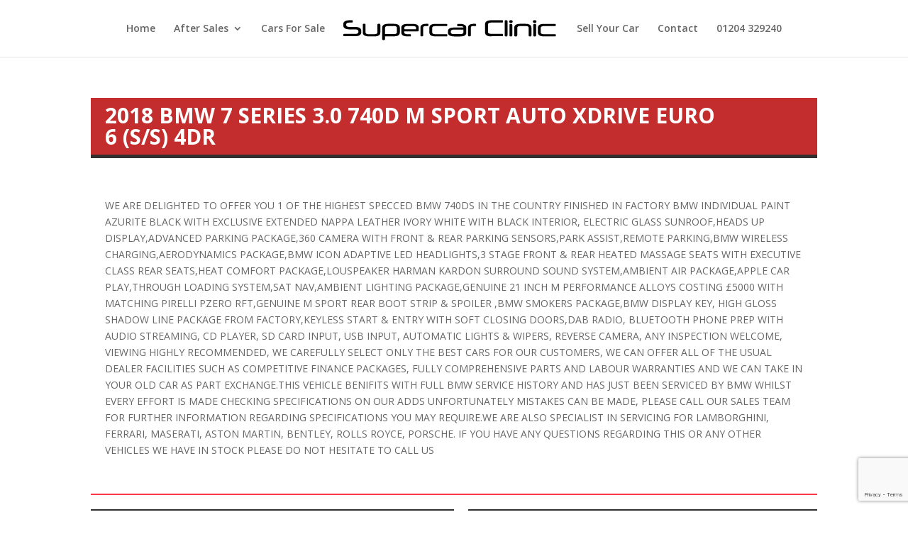

--- FILE ---
content_type: text/html; charset=UTF-8
request_url: https://www.supercarclinic.co.uk/car-sales/2018-bmw-7-series-3-0-740d-m-sport-auto-xdrive-euro-6-s-s-4dr/
body_size: 25401
content:
<!DOCTYPE html>
<html lang="en-US">
<head>
	<meta charset="UTF-8" />
<meta http-equiv="X-UA-Compatible" content="IE=edge">
	<link rel="pingback" href="https://www.supercarclinic.co.uk/xmlrpc.php" />

	<script type="text/javascript">
		document.documentElement.className = 'js';
	</script>

	<meta name='robots' content='index, follow, max-image-preview:large, max-snippet:-1, max-video-preview:-1' />

	<!-- This site is optimized with the Yoast SEO plugin v16.8 - https://yoast.com/wordpress/plugins/seo/ -->
	<title>2018 BMW 7 Series 3.0 740d M Sport Auto xDrive Euro 6 (s/s) 4dr - Supercar Clinic</title>
	<meta name="description" content="WE ARE DELIGHTED TO OFFER YOU 1 OF THE HIGHEST SPECCED BMW 740DS IN THE COUNTRY FINISHED IN FACTORY BMW INDIVIDUAL PAINT AZURITE BLACK WITH EXCLUSIVE" />
	<link rel="canonical" href="https://www.supercarclinic.co.uk/car-sales/2018-bmw-7-series-3-0-740d-m-sport-auto-xdrive-euro-6-s-s-4dr/" />
	<meta property="og:locale" content="en_US" />
	<meta property="og:type" content="article" />
	<meta property="og:title" content="2018 BMW 7 Series 3.0 740d M Sport Auto xDrive Euro 6 (s/s) 4dr - Supercar Clinic" />
	<meta property="og:description" content="WE ARE DELIGHTED TO OFFER YOU 1 OF THE HIGHEST SPECCED BMW 740DS IN THE COUNTRY FINISHED IN FACTORY BMW INDIVIDUAL PAINT AZURITE BLACK WITH EXCLUSIVE" />
	<meta property="og:url" content="https://www.supercarclinic.co.uk/car-sales/2018-bmw-7-series-3-0-740d-m-sport-auto-xdrive-euro-6-s-s-4dr/" />
	<meta property="og:site_name" content="Supercar Clinic" />
	<meta property="og:image" content="https://www.supercarclinic.co.uk/wp-content/uploads/2023/01/06532f543451408a9d65749e94f9026a.jpg" />
	<meta property="og:image:width" content="2048" />
	<meta property="og:image:height" content="1365" />
	<meta name="twitter:card" content="summary_large_image" />
	<meta name="twitter:label1" content="Est. reading time" />
	<meta name="twitter:data1" content="1 minute" />
	<script type="application/ld+json" class="yoast-schema-graph">{"@context":"https://schema.org","@graph":[{"@type":"WebSite","@id":"https://www.supercarclinic.co.uk/#website","url":"https://www.supercarclinic.co.uk/","name":"Supercar Clinic","description":"Supercar Specialists","potentialAction":[{"@type":"SearchAction","target":{"@type":"EntryPoint","urlTemplate":"https://www.supercarclinic.co.uk/?s={search_term_string}"},"query-input":"required name=search_term_string"}],"inLanguage":"en-US"},{"@type":"ImageObject","@id":"https://www.supercarclinic.co.uk/car-sales/2018-bmw-7-series-3-0-740d-m-sport-auto-xdrive-euro-6-s-s-4dr/#primaryimage","inLanguage":"en-US","url":"https://www.supercarclinic.co.uk/wp-content/uploads/2023/01/06532f543451408a9d65749e94f9026a.jpg","contentUrl":"https://www.supercarclinic.co.uk/wp-content/uploads/2023/01/06532f543451408a9d65749e94f9026a.jpg","width":2048,"height":1365},{"@type":"WebPage","@id":"https://www.supercarclinic.co.uk/car-sales/2018-bmw-7-series-3-0-740d-m-sport-auto-xdrive-euro-6-s-s-4dr/#webpage","url":"https://www.supercarclinic.co.uk/car-sales/2018-bmw-7-series-3-0-740d-m-sport-auto-xdrive-euro-6-s-s-4dr/","name":"2018 BMW 7 Series 3.0 740d M Sport Auto xDrive Euro 6 (s/s) 4dr - Supercar Clinic","isPartOf":{"@id":"https://www.supercarclinic.co.uk/#website"},"primaryImageOfPage":{"@id":"https://www.supercarclinic.co.uk/car-sales/2018-bmw-7-series-3-0-740d-m-sport-auto-xdrive-euro-6-s-s-4dr/#primaryimage"},"datePublished":"2023-01-26T11:57:07+00:00","dateModified":"2023-01-26T11:57:07+00:00","description":"WE ARE DELIGHTED TO OFFER YOU 1 OF THE HIGHEST SPECCED BMW 740DS IN THE COUNTRY FINISHED IN FACTORY BMW INDIVIDUAL PAINT AZURITE BLACK WITH EXCLUSIVE","breadcrumb":{"@id":"https://www.supercarclinic.co.uk/car-sales/2018-bmw-7-series-3-0-740d-m-sport-auto-xdrive-euro-6-s-s-4dr/#breadcrumb"},"inLanguage":"en-US","potentialAction":[{"@type":"ReadAction","target":["https://www.supercarclinic.co.uk/car-sales/2018-bmw-7-series-3-0-740d-m-sport-auto-xdrive-euro-6-s-s-4dr/"]}]},{"@type":"BreadcrumbList","@id":"https://www.supercarclinic.co.uk/car-sales/2018-bmw-7-series-3-0-740d-m-sport-auto-xdrive-euro-6-s-s-4dr/#breadcrumb","itemListElement":[{"@type":"ListItem","position":1,"name":"Home","item":"https://www.supercarclinic.co.uk/"},{"@type":"ListItem","position":2,"name":"Listings","item":"https://www.supercarclinic.co.uk/listings/"},{"@type":"ListItem","position":3,"name":"2018 BMW 7 Series 3.0 740d M Sport Auto xDrive Euro 6 (s/s) 4dr"}]}]}</script>
	<!-- / Yoast SEO plugin. -->


<link rel='dns-prefetch' href='//fonts.googleapis.com' />
<link rel="alternate" type="application/rss+xml" title="Supercar Clinic &raquo; Feed" href="https://www.supercarclinic.co.uk/feed/" />
<link rel="alternate" type="application/rss+xml" title="Supercar Clinic &raquo; Comments Feed" href="https://www.supercarclinic.co.uk/comments/feed/" />
<link rel="alternate" title="oEmbed (JSON)" type="application/json+oembed" href="https://www.supercarclinic.co.uk/wp-json/oembed/1.0/embed?url=https%3A%2F%2Fwww.supercarclinic.co.uk%2Fcar-sales%2F2018-bmw-7-series-3-0-740d-m-sport-auto-xdrive-euro-6-s-s-4dr%2F" />
<link rel="alternate" title="oEmbed (XML)" type="text/xml+oembed" href="https://www.supercarclinic.co.uk/wp-json/oembed/1.0/embed?url=https%3A%2F%2Fwww.supercarclinic.co.uk%2Fcar-sales%2F2018-bmw-7-series-3-0-740d-m-sport-auto-xdrive-euro-6-s-s-4dr%2F&#038;format=xml" />
<meta content="Supercar Clinic v.1" name="generator"/><style id='wp-img-auto-sizes-contain-inline-css' type='text/css'>
img:is([sizes=auto i],[sizes^="auto," i]){contain-intrinsic-size:3000px 1500px}
/*# sourceURL=wp-img-auto-sizes-contain-inline-css */
</style>
<style id='wp-emoji-styles-inline-css' type='text/css'>

	img.wp-smiley, img.emoji {
		display: inline !important;
		border: none !important;
		box-shadow: none !important;
		height: 1em !important;
		width: 1em !important;
		margin: 0 0.07em !important;
		vertical-align: -0.1em !important;
		background: none !important;
		padding: 0 !important;
	}
/*# sourceURL=wp-emoji-styles-inline-css */
</style>
<style id='wp-block-library-inline-css' type='text/css'>
:root{--wp-block-synced-color:#7a00df;--wp-block-synced-color--rgb:122,0,223;--wp-bound-block-color:var(--wp-block-synced-color);--wp-editor-canvas-background:#ddd;--wp-admin-theme-color:#007cba;--wp-admin-theme-color--rgb:0,124,186;--wp-admin-theme-color-darker-10:#006ba1;--wp-admin-theme-color-darker-10--rgb:0,107,160.5;--wp-admin-theme-color-darker-20:#005a87;--wp-admin-theme-color-darker-20--rgb:0,90,135;--wp-admin-border-width-focus:2px}@media (min-resolution:192dpi){:root{--wp-admin-border-width-focus:1.5px}}.wp-element-button{cursor:pointer}:root .has-very-light-gray-background-color{background-color:#eee}:root .has-very-dark-gray-background-color{background-color:#313131}:root .has-very-light-gray-color{color:#eee}:root .has-very-dark-gray-color{color:#313131}:root .has-vivid-green-cyan-to-vivid-cyan-blue-gradient-background{background:linear-gradient(135deg,#00d084,#0693e3)}:root .has-purple-crush-gradient-background{background:linear-gradient(135deg,#34e2e4,#4721fb 50%,#ab1dfe)}:root .has-hazy-dawn-gradient-background{background:linear-gradient(135deg,#faaca8,#dad0ec)}:root .has-subdued-olive-gradient-background{background:linear-gradient(135deg,#fafae1,#67a671)}:root .has-atomic-cream-gradient-background{background:linear-gradient(135deg,#fdd79a,#004a59)}:root .has-nightshade-gradient-background{background:linear-gradient(135deg,#330968,#31cdcf)}:root .has-midnight-gradient-background{background:linear-gradient(135deg,#020381,#2874fc)}:root{--wp--preset--font-size--normal:16px;--wp--preset--font-size--huge:42px}.has-regular-font-size{font-size:1em}.has-larger-font-size{font-size:2.625em}.has-normal-font-size{font-size:var(--wp--preset--font-size--normal)}.has-huge-font-size{font-size:var(--wp--preset--font-size--huge)}.has-text-align-center{text-align:center}.has-text-align-left{text-align:left}.has-text-align-right{text-align:right}.has-fit-text{white-space:nowrap!important}#end-resizable-editor-section{display:none}.aligncenter{clear:both}.items-justified-left{justify-content:flex-start}.items-justified-center{justify-content:center}.items-justified-right{justify-content:flex-end}.items-justified-space-between{justify-content:space-between}.screen-reader-text{border:0;clip-path:inset(50%);height:1px;margin:-1px;overflow:hidden;padding:0;position:absolute;width:1px;word-wrap:normal!important}.screen-reader-text:focus{background-color:#ddd;clip-path:none;color:#444;display:block;font-size:1em;height:auto;left:5px;line-height:normal;padding:15px 23px 14px;text-decoration:none;top:5px;width:auto;z-index:100000}html :where(.has-border-color){border-style:solid}html :where([style*=border-top-color]){border-top-style:solid}html :where([style*=border-right-color]){border-right-style:solid}html :where([style*=border-bottom-color]){border-bottom-style:solid}html :where([style*=border-left-color]){border-left-style:solid}html :where([style*=border-width]){border-style:solid}html :where([style*=border-top-width]){border-top-style:solid}html :where([style*=border-right-width]){border-right-style:solid}html :where([style*=border-bottom-width]){border-bottom-style:solid}html :where([style*=border-left-width]){border-left-style:solid}html :where(img[class*=wp-image-]){height:auto;max-width:100%}:where(figure){margin:0 0 1em}html :where(.is-position-sticky){--wp-admin--admin-bar--position-offset:var(--wp-admin--admin-bar--height,0px)}@media screen and (max-width:600px){html :where(.is-position-sticky){--wp-admin--admin-bar--position-offset:0px}}
/*# sourceURL=/wp-includes/css/dist/block-library/common.min.css */
</style>
<style id='classic-theme-styles-inline-css' type='text/css'>
/*! This file is auto-generated */
.wp-block-button__link{color:#fff;background-color:#32373c;border-radius:9999px;box-shadow:none;text-decoration:none;padding:calc(.667em + 2px) calc(1.333em + 2px);font-size:1.125em}.wp-block-file__button{background:#32373c;color:#fff;text-decoration:none}
/*# sourceURL=/wp-includes/css/classic-themes.min.css */
</style>
<link rel='stylesheet' id='contact-form-7-css' href='https://www.supercarclinic.co.uk/wp-content/plugins/contact-form-7/includes/css/styles.css?ver=5.7.3' type='text/css' media='all' />
<link rel='stylesheet' id='auto-listings-icons-css' href='https://www.supercarclinic.co.uk/wp-content/plugins/auto-listings/assets/css/auto-listings-icons.css?ver=2.5.14' type='text/css' media='all' />
<link rel='stylesheet' id='auto-listings-fontawesome-css' href='https://www.supercarclinic.co.uk/wp-content/plugins/auto-listings/assets/css/font-awesome.min.css?ver=2.5.14' type='text/css' media='all' />
<link rel='stylesheet' id='auto-listings-sumoselect-css' href='https://www.supercarclinic.co.uk/wp-content/plugins/auto-listings/assets/css/sumoselect.min.css?ver=2.5.14' type='text/css' media='all' />
<link rel='stylesheet' id='auto-listings-css' href='https://www.supercarclinic.co.uk/wp-content/plugins/auto-listings/assets/css/auto-listings.css?ver=2.5.14' type='text/css' media='all' />
<style id='auto-listings-inline-css' type='text/css'>
.auto-listings .al-button, .auto-listings .contact-form .button-primary { background-color: #337ab7; border-color: #337ab7}.auto-listings .al-button:hover, .auto-listings .contact-form .button-primary:hover { color: #337ab7; }.auto-listings-single .image-gallery .lSPager.lSGallery li.active, .auto-listings-single .image-gallery .lSPager.lSGallery li:hover, .auto-listings-search .area-wrap .area:focus, .auto-listings-search .area-wrap .area:active { border-color: #337ab7; }.auto-listings .auto-listings-tabs ul.tabs li.active { box-shadow: 0 3px 0 #337ab7 inset; }.auto-listings .al-button, .auto-listings .contact-form .button-primary { color: #ffffff; }.auto-listings .al-button:hover, .auto-listings .contact-form .button-primary:hover { background-color: #ffffff; }.auto-listings .price { color: #337ab7; }
/*# sourceURL=auto-listings-inline-css */
</style>
<link rel='stylesheet' id='auto-listings-lightslider-css' href='https://www.supercarclinic.co.uk/wp-content/plugins/auto-listings/assets/css/lightslider.css?ver=2.5.14' type='text/css' media='all' />
<link rel='stylesheet' id='orbisius_ct_supercar_clinic_parent_style-css' href='https://www.supercarclinic.co.uk/wp-content/themes/Divi/style.dev.css?ver=4.9.10' type='text/css' media='all' />
<link rel='stylesheet' id='orbisius_ct_supercar_clinic_parent_style_child_style-css' href='https://www.supercarclinic.co.uk/wp-content/themes/supercar-clinic/style.css?ver=1' type='text/css' media='all' />
<link rel='stylesheet' id='divi-fonts-css' href='https://fonts.googleapis.com/css?family=Open+Sans:300italic,400italic,600italic,700italic,800italic,400,300,600,700,800&#038;subset=latin,latin-ext&#038;display=swap' type='text/css' media='all' />
<link rel='stylesheet' id='divi-style-css' href='https://www.supercarclinic.co.uk/wp-content/themes/supercar-clinic/style.css?ver=4.9.10' type='text/css' media='all' />
<link rel='stylesheet' id='et-shortcodes-responsive-css-css' href='https://www.supercarclinic.co.uk/wp-content/themes/Divi/epanel/shortcodes/css/shortcodes_responsive.css?ver=4.9.10' type='text/css' media='all' />
<link rel='stylesheet' id='magnific-popup-css' href='https://www.supercarclinic.co.uk/wp-content/themes/Divi/includes/builder/styles/magnific_popup.css?ver=4.9.10' type='text/css' media='all' />
<script type="text/javascript" src="https://www.supercarclinic.co.uk/wp-includes/js/jquery/jquery.min.js?ver=3.7.1" id="jquery-core-js"></script>
<script type="text/javascript" src="https://www.supercarclinic.co.uk/wp-includes/js/jquery/jquery-migrate.min.js?ver=3.4.1" id="jquery-migrate-js"></script>
<link rel="https://api.w.org/" href="https://www.supercarclinic.co.uk/wp-json/" /><link rel="alternate" title="JSON" type="application/json" href="https://www.supercarclinic.co.uk/wp-json/wp/v2/auto-listing/12967" /><link rel="EditURI" type="application/rsd+xml" title="RSD" href="https://www.supercarclinic.co.uk/xmlrpc.php?rsd" />
<meta name="generator" content="WordPress 6.9" />
<link rel='shortlink' href='https://www.supercarclinic.co.uk/?p=12967' />

<!-- This site is using Auto Listings plugin - https://wpautolistings.com/ -->
<meta name="viewport" content="width=device-width, initial-scale=1.0, maximum-scale=1.0, user-scalable=0" /><link rel="preload" href="https://www.supercarclinic.co.uk/wp-content/themes/Divi/core/admin/fonts/modules.ttf" as="font" crossorigin="anonymous"><script>
var slideIndex = 1;
clickSlides(slideIndex);

// Next/previous controls
function plusSlides(n) {
  clickSlides(slideIndex += n);
}

// Thumbnail image controls
function currentSlide(n) {
  clickSlides(slideIndex = n);
}

function clickSlides(n) {
  clearTimeout(myVar);	
  var i;
  var slides = document.getElementsByClassName("mySlides");
  var dots = document.getElementsByClassName("dot");
  if (n > slides.length) {slideIndex = 1}
  if (n < 1) {slideIndex = slides.length}
  for (i = 0; i < slides.length; i++) {
      slides[i].style.display = "none";
  }
  for (i = 0; i < dots.length; i++) {
      dots[i].className = dots[i].className.replace(" active", "");
  }
  slides[slideIndex-1].style.display = "block";
  dots[slideIndex-1].className += " active";
}	
	
var slideIndex = 0;
showSlides();

function showSlides() {
  var i;
  var slides = document.getElementsByClassName("mySlides");
  for (i = 0; i < slides.length; i++) {
    slides[i].style.display = "none";
  }
  slideIndex++;
  if (slideIndex > slides.length) {slideIndex = 1}
  slides[slideIndex-1].style.display = "block";
  myVar = setTimeout(showSlides, 10000); // Change image every 10 seconds
}	
	

	</script>
<script>
	window.onload="showSlides()";
</script>
<script>(function() {
   // your page initialization code here
   // the DOM will be available here
myVar = setTimeout(showSlides, 4000);
})();
</script>
<!-- Global site tag (gtag.js) - Google Analytics -->
<script async src="https://www.googletagmanager.com/gtag/js?id=G-G1R3PV42P6"></script>
<script>
  window.dataLayer = window.dataLayer || [];
  function gtag(){dataLayer.push(arguments);}
  gtag('js', new Date());

  gtag('config', 'G-G1R3PV42P6');
</script>
<!-- Google Tag Manager -->
<script>(function(w,d,s,l,i){w[l]=w[l]||[];w[l].push({'gtm.start':
new Date().getTime(),event:'gtm.js'});var f=d.getElementsByTagName(s)[0],
j=d.createElement(s),dl=l!='dataLayer'?'&l='+l:'';j.async=true;j.src=
'https://www.googletagmanager.com/gtm.js?id='+i+dl;f.parentNode.insertBefore(j,f);
})(window,document,'script','dataLayer','GTM-N5PK4GK');</script>
<!-- End Google Tag Manager --><link rel="icon" href="https://www.supercarclinic.co.uk/wp-content/uploads/2021/07/cropped-supercar-32x32.png" sizes="32x32" />
<link rel="icon" href="https://www.supercarclinic.co.uk/wp-content/uploads/2021/07/cropped-supercar-192x192.png" sizes="192x192" />
<link rel="apple-touch-icon" href="https://www.supercarclinic.co.uk/wp-content/uploads/2021/07/cropped-supercar-180x180.png" />
<meta name="msapplication-TileImage" content="https://www.supercarclinic.co.uk/wp-content/uploads/2021/07/cropped-supercar-270x270.png" />
<style id="et-divi-customizer-global-cached-inline-styles">.nav li ul{border-color:#c30a0a}#top-menu li.current-menu-ancestor>a,#top-menu li.current-menu-item>a,#top-menu li.current_page_item>a,.et_color_scheme_red #top-menu li.current-menu-ancestor>a,.et_color_scheme_red #top-menu li.current-menu-item>a,.et_color_scheme_red #top-menu li.current_page_item>a,.et_color_scheme_pink #top-menu li.current-menu-ancestor>a,.et_color_scheme_pink #top-menu li.current-menu-item>a,.et_color_scheme_pink #top-menu li.current_page_item>a,.et_color_scheme_orange #top-menu li.current-menu-ancestor>a,.et_color_scheme_orange #top-menu li.current-menu-item>a,.et_color_scheme_orange #top-menu li.current_page_item>a,.et_color_scheme_green #top-menu li.current-menu-ancestor>a,.et_color_scheme_green #top-menu li.current-menu-item>a,.et_color_scheme_green #top-menu li.current_page_item>a{color:#c30a0a}#footer-widgets .footer-widget a,#footer-widgets .footer-widget li a,#footer-widgets .footer-widget li a:hover{color:#ffffff}.footer-widget{color:#ffffff}.et_slide_in_menu_container,.et_slide_in_menu_container .et-search-field{letter-spacing:px}.et_slide_in_menu_container .et-search-field::-moz-placeholder{letter-spacing:px}.et_slide_in_menu_container .et-search-field::-webkit-input-placeholder{letter-spacing:px}.et_slide_in_menu_container .et-search-field:-ms-input-placeholder{letter-spacing:px}@media only screen and (min-width:981px){.et-fixed-header #top-menu li.current-menu-ancestor>a,.et-fixed-header #top-menu li.current-menu-item>a,.et-fixed-header #top-menu li.current_page_item>a{color:#c30a0a!important}}@media only screen and (min-width:1350px){.et_pb_row{padding:27px 0}.et_pb_section{padding:54px 0}.single.et_pb_pagebuilder_layout.et_full_width_page .et_post_meta_wrapper{padding-top:81px}.et_pb_fullwidth_section{padding:0}}.auto-listings .has-sidebar{width:100%;float:left}.sidebarButtons{display:none}h1.entry-title.main_title{display:none!important}table.table.table-striped{width:100%}.page-id-74 .sale-email-sec,.sale-make{margin-right:2%!important}div#tab-details h4,div#tab-specifications h4{background-color:#312f2f;padding:8px;color:white;font-weight:700;text-transform:uppercase}h1.title.entry-title{color:white;text-transform:uppercase;font-weight:700;width:90%}*{box-sizing:border-box}td{border:1px solid}footer#main-footer{display:none}#cus-foot-sec a{color:white}#cus-foot-sec a:hover{color:rgb(195,10,10)}.car-button a:hover{color:rgb(195,10,10);border:1px solid rgb(195,10,10)}.dot:hover{color:rgb(195,10,10)}.slideshow-container{max-width:100%;position:relative;margin:auto;overflow:hidden}.mySlides{display:none}.prev,.next{cursor:pointer;position:absolute;top:50%;width:auto;margin-top:-22px;padding:16px;color:white;font-weight:bold;font-size:18px;transition:0.6s ease;border-radius:0 3px 3px 0;user-select:none}.next{right:0;border-radius:3px 0 0 3px}.prev:hover,.next:hover{background-color:rgba(0,0,0,0.8);color:rgb(195,10,10)}.numbertext{color:#f2f2f2;font-size:12px;padding:8px 12px;position:absolute;top:0}.button-con{text-align:center;background-color:#2b2b2b;padding-top:0px;margin-top:-29px}.dot{cursor:pointer;height:40px;width:10.83%;margin:0 0px;background-color:#040404;color:white;display:inline-flex;flex-direction:column;justify-content:center;transition:background-color 0.6s ease}.active,.dot:hover{background-color:#717171}.fade{-webkit-animation-name:fade;-webkit-animation-duration:1.5s;animation-name:fade;animation-duration:1.5s}@-webkit-keyframes fade{from{opacity:.4}to{opacity:1}}@keyframes fade{from{opacity:.4}to{opacity:1}}li.centered-inline-logo-wrap{width:35%!important}.dot{cursor:pointer;height:40px;width:10.3%;margin:0 0px;background-color:#040404;color:white;display:inline-flex;flex-direction:column;justify-content:center;transition:background-color 0.6s ease;font-size:0.8rem;font-weight:700}.last-button{font-size:0.8rem;width:15%}.numbertext{display:none}.car-button a{background-color:black;color:white;padding:10px 15px;border:1px solid white;border-radius:3px}.car-button{margin-top:20px}.et_mobile_menu{border-top:3px solid rgb(195 10 10)}.mobile_menu_bar:before{color:rgb(195 10 10)!important}header#main-header .container{width:95%;max-width:100%;margin:auto}.auto-listings-items.grid-view li.col-4{width:23%;margin-right:2.6666%;min-height:490px;border:2px solid black}a.al-button{position:absolute;bottom:20px;width:85%;margin:0px auto!important;font-size:15px!important;text-transform:uppercase!important;font-weight:700;background-color:#312f2f!important;border:none!important}.auto-listings-items li .at-a-glance{padding:2px 0 5px;margin:5px auto 7px auto;width:80%;border-top:1px solid #ddd}.at-a-glance a{color:#c42d2d}span.price{font-size:19px;font-weight:700;color:#312f2f!important;position:absolute;bottom:60px;left:16px}a.al-button:hover{color:#c42d2d!important}.auto-listings-items.grid-view li .image{float:none;margin-bottom:15px;width:100%;border-bottom:5px solid #c42d2d}.auto-listings-items li .title{padding:0 0px 0 0!important;color:#312f2f!important}@media all and (min-width:980px){.mySlides.fade img{margin-top:-50px}form.als{display:flex;flex-direction:row;align-items:flex-end;justify-content:center}.text{color:#f2f2f2;font-size:1rem;padding:20px 20px;position:absolute;text-align:left;top:50px;left:40px;width:40%;background-color:#0000006b;border-radius:5px;font-weight:700}.text h3{font-size:3.4rem;color:white;font-weight:700}.auto-listings .has-sidebar{width:100%;float:left}.auto-listings-single .gallery-wrap,.auto-listings-single .gallery-wrap{width:48%!important;float:left;margin-right:2%!important;margin-top:25px!important}.single-auto-listing .description{float:none!important;width:auto!important}.auto-listings-single .description p{padding:20px}.auto-listings .auto-listings-tabs .panel{margin:0 0 2em;padding:0;width:48%;margin-right:2%}#tab-specifications{width:48%}.auto-listings-tabs{width:100%;float:left;display:inline-flex;flex-direction:row-reverse}.sidebarButtons{display:none}.full-width.upper{background-color:#312f2f;padding:1% 2%}div#tab-details h4,div#tab-specifications h4{background-color:#312f2f;padding:8px;color:white;font-weight:700;text-transform:uppercase}h1.title.entry-title{color:white;text-transform:uppercase;font-weight:700;width:90%}.auto-listings-single .image-gallery{margin-bottom:10px!important}#left-area ul,.entry-content ul,.et-l--header ul,.et-l--body ul,.et-l--footer ul,.comment-content ul,body.et-pb-preview #main-content .container ul{padding:0px 0 10px 1em}.auto-listings-single .content{border-top:2px solid #fb3846;padding-top:20px!important}#tab-specifications{width:50%!important}div#tab-details{margin-right:0px}}@media all and (max-width:980px){.auto-listings-items.grid-view li.col-4{width:100%;margin-right:2.6666%;min-height:570px;border:2px solid black;margin:15px auto}a.al-button{position:absolute;bottom:20px;margin:0px auto!important;font-size:15px!important;text-transform:uppercase!important;font-weight:700;background-color:#312f2f!important;border:none!important;width:100%;width:calc(100% - 30px)}h1.entry-title.main_title{display:none}.auto-listings-tabs{margin-top:20px!important}.full-width.upper{background-color:#312f2f;padding:1% 2%;margin-bottom:2px}h1.title.entry-title{color:white;text-transform:uppercase;font-weight:700;width:100%;text-align:center}div#tab-details h4,div#tab-specifications h4{background-color:#312f2f;padding:8px;color:white;font-weight:700;text-transform:uppercase;text-align:center;margin-bottom:1px}.dot{cursor:pointer;height:40px;width:32.99%;margin:0 0px;background-color:#040404;color:white;display:inline-flex;flex-direction:column;justify-content:center;transition:background-color 0.6s ease;font-size:0.8rem;font-weight:700;margin-bottom:2px}.last-button{font-size:0.8rem;width:32.99%}.text{color:#f2f2f2;font-size:0.8rem;padding:20px 20px;position:absolute;text-align:left;top:50px;left:40px;width:52%;background-color:#0000006b;border-radius:5px;font-weight:700}.text h3{font-size:2.2rem;color:white;font-weight:700}}@media all and (min-width:980px) and (max-width:1131px){.last-button{font-size:0.8rem;width:14.5%}}@media all and (max-width:767px){.auto-listings-items.grid-view li.col-4{width:100%;margin-right:2.6666%;min-height:540px;border:2px solid black;margin:15px auto}.dot{cursor:pointer;height:40px;width:32.8%;margin:0 0px;background-color:#040404;color:white;display:inline-flex;flex-direction:column;justify-content:center;transition:background-color 0.6s ease;font-size:0.8rem;font-weight:700;margin-bottom:2px}.last-button{font-size:0.8rem;width:32.8%}.text{color:#f2f2f2;font-size:0.8rem;padding:15px 15px;position:absolute;text-align:left;top:11px;left:40px;width:63%;background-color:#0000006b;border-radius:5px;font-weight:700}}@media all and (max-width:550px){.dot{cursor:pointer;height:40px;width:32.5%;margin:0 0px;background-color:#040404;color:white;display:inline-flex;flex-direction:column;justify-content:center;transition:background-color 0.6s ease;font-size:0.8rem;font-weight:700;margin-bottom:2px}.text{color:#f2f2f2;font-size:0.8rem;padding:0px 0px;position:absolute;text-align:left;top:10px;left:3%;width:100%;background-color:#00000000}.text p{display:none}.prev,.next{background-color:rgba(0,0,0,0.8);display:none!important}.mySlides.fade img{width:146%!important;max-width:146%!important;margin-left:-35%}.car-button a{background-color:rgba(0,0,0,0.65);color:white;padding:10px 15px}.dot.last-button{font-size:0.6rem}#foot-col-3{width:40%!important}div#foot-col-4{width:40%!important}.text h3{font-size:3rem;color:white;font-weight:700}}th{background-color:#312f2f;color:white!important;font-weight:700;text-transform:uppercase;border:1px solid #312f2f}.booking-message-sec,.booking-name{width:100%!important;padding:10px!important;margin:5px 0px!important;background-color:#efefef!important;border:none!important}.booking-email-sec,.booking-phone-sec,.booking-make,.booking-subject-sec,.booking-date,.booking-time{width:49%;padding:5px!important;border-radius:2px!important;margin-top:5px!important;margin-bottom:5px!important;background-color:#efefef!important;border:none!important}.booking-email-sec,.booking-make,.booking-date{margin-right:2%!important}.booking-message-sec{height:100px}div#booking-form-sec ::placeholder{color:#585858}div#booking-form-sec input,textarea,select{color:#585858}.ajax-loader{margin-right:-48px!important}.booking-submit{width:60%;border:none;background-color:#c42d2d;color:white!important;font-size:15px;font-weight:600;padding:5px;border-radius:2px;box-shadow:0px 12px 18px -6px rgba(0,0,0,0.3);margin-top:10px}.booking-form-text-sec{margin-top:-22px;font-size:13px;line-height:1.4}.vertical-align{display:flex;flex-direction:column;justify-content:center}.nav li ul{width:350px!important}#top-menu li li a{padding:6px 5px;width:100%!important}.sale-message-sec,.sale-name{width:100%!important;padding:12px!important;margin:10px 0px!important;background-color:#efefef!important;border:none!important;font-size:15px}.sale-email-sec,.sale-phone-sec,.sale-make,.sale-subject-sec,.sale-date,.sale-time{width:49%;padding:12px!important;border-radius:2px!important;margin-top:10px!important;margin-bottom:10px!important;background-color:#efefef!important;border:none!important;font-size:15px}.sale-form-text-sec{margin-top:-10px;font-size:13px}.con-message-sec,.con-name{width:100%!important;padding:12px!important;margin:10px 0px!important;background-color:#efefef!important;border:none!important;font-size:15px}.con-email-sec,.con-phone-sec,.con-make,.con-subject-sec,.con-date,.con-time{width:49%;padding:12px!important;border-radius:2px!important;margin-top:10px!important;margin-bottom:10px!important;background-color:#efefef!important;border:none!important;font-size:15px}.con-form-text-sec{margin-top:-10px;font-size:13px;line-height:1.4}.con-submit{width:100%;border:none;background-color:#c42d2d;color:white!important;font-size:22px;font-weight:600;padding:11px;border-radius:2px;box-shadow:0px 12px 18px -6px rgb(0 0 0 / 30%);margin-top:10px}.con-email-sec,.con-make,.con-date{margin-right:2%!important}@media all and (max-width:980px){#center-col-grey{margin-top:40px;margin-bottom:40px;padding-top:30px;padding-bottom:30px}.als button{display:block;float:right}}.post-72 .description{display:none}.auto-listings-items.grid-view li .summary .title{white-space:normal}#homepage3box .auto-listings-items.grid-view li.col-3{width:100%;padding-left:0}#homepage3box .auto-listings-items.grid-view{padding-left:0}.need-sec-title{margin-bottom:0}#homepage3box .auto-listings-items .at-a-glance ul li,#homepage3box .auto-listings-items.grid-view li .summary .title{width:100%;text-align:center}.auto-listings-search .area-wrap .within,.auto-listings-search .area-wrap .area{display:none}.auto-listings-items .bottom-wrap{width:100%}#left-area ul{list-style-type:none}#left-area{width:100%;padding-right:0}#main-content .container:before{display:none}.al-tabs{display:none}#tab-specifications,#tab-dvla{display:block!important}.single-auto-listing .has-sidebar{width:100%}.sidebarButtons{width:32.5%;float:left}.single-auto-listing .at-a-glance,.single-auto-listing .price{position:absolute;right:0;width:32%}.single-auto-listing .at-a-glance{margin-top:95px}.single-auto-listing .image-gallery .gallery-wrap{width:65%;margin-right:2.5%;float:left}.auto-listings-tabs{width:100%;float:left}.single-auto-listing .image-gallery .entry-title{margin-bottom:20px}#tab-dvla h4{display:none}.sidebarButtons .et_pb_row{padding:0;margin:0;width:100%}.sidebarButtons .et_pb_section{padding-top:0}.single-auto-listing .description{width:100%;float:left}#tab-specifications{width:100%}.single-auto-listing #left-area{padding-right:0!important}.single-auto-listing .sidebar{display:none}.single-auto-listing .price{background-color:#ddd;border-radius:5px;text-align:center;padding:15px}.single-auto-listing .price h4{color:#fb3846;font-weight:900;font-size:25px}.single-auto-listing ul.lSGallery{padding-left:0!important}.auto-listings-single .content{border-top:2px solid #fb3846;padding-top:10px}.auto-listings-single .tagline{margin-top:0}.auto-listings-items.grid-view li .summary .title{overflow:visible}.pum-container .wpcf7 input,.pum-container .wpcf7 textarea{width:100%;border:2px solid #333}.post-type-archive-auto-listing .als-field--min-price,.post-type-archive-auto-listing .als-field--make{margin-right:1%}.post-type-archive-auto-listing .als-field--max-price,.post-type-archive-auto-listing .als-field--model{margin-left:1%}.post-type-archive-auto-listing .als-field--min-price,.post-type-archive-auto-listing .als-field--max-price,.post-type-archive-auto-listing .als-field--make,.post-type-archive-auto-listing .als-field--model{width:49%;float:left}.post-type-archive-auto-listing .als-field--the-year,.post-type-archive-auto-listing .als-field--body-type{margin-right:2%}.post-type-archive-auto-listing .als-field--the-year,.post-type-archive-auto-listing .als-field--odometer,.post-type-archive-auto-listing .als-field--body-type{width:32%;float:left}.post-type-archive-auto-listing .als{margin-bottom:30px}.post-type-archive-auto-listing .als button{margin-top:20px!important;background-color:#fb1e2d;border-color:#fb1e2d;border:0px solid!important;border-radius:50px!important;font-weight:700;font-size:14px;height:auto;line-height:unset;margin:0;padding:7px 26px;text-align:center;text-decoration:none;text-transform:uppercase}.single-auto-listing .centered-inline-logo-wrap div:first-of-type,.single-auto-listing #page-container #et-boc #main-header,.single-auto-listing #page-container #et-boc #main-content{display:none}@media (max-width:980px){.single-auto-listing .image-gallery .gallery-wrap,.sidebarButtons{width:100%}.single-auto-listing .at-a-glance{display:none}.single-auto-listing .price{width:100%}.auto-listings-tabs{margin-top:110px}#tab-specifications tr{width:100%}}.als-field{margin-right:10px;margin-left:10px;width:100%!important}.als-field__label{display:block;margin-bottom:5px;font-weight:600}.SumoSelect>.CaptionCont{position:relative;border:2px solid #000}.als button{background:#312f2f;color:#fff;border-radius:0;border-bottom:5px solid #c42d2d;padding:5px 15px;cursor:pointer;line-height:27px;font-size:18px;font-weight:700}.SumoSelect>.CaptionCont>span{display:block;padding-right:30px;font-weight:700;color:#000!important}h1.page-title{color:#fff!important;font-weight:600!important}.full-width.upper{background-color:#c42d2d!important;padding:1% 2%!important;border-bottom:5px solid #312f2f!important;padding-bottom:0px!important;margin-bottom:35px!important}a.page-numbers{color:#c42d2d!important}</style></head>
<body data-rsssl=1 class="wp-singular auto-listing-template-default single single-auto-listing postid-12967 wp-theme-Divi wp-child-theme-supercar-clinic et-tb-has-template et-tb-has-body et-tb-has-footer auto-listings et_pb_button_helper_class et_non_fixed_nav et_show_nav et_primary_nav_dropdown_animation_fade et_secondary_nav_dropdown_animation_fade et_header_style_split et_pb_svg_logo et_cover_background et_pb_gutter osx et_pb_gutters3 et_divi_theme et-db">
	<div id="page-container">

	
	
			<header id="main-header" data-height-onload="66">
			<div class="container clearfix et_menu_container">
							<div class="logo_container">
					<span class="logo_helper"></span>
					<a href="https://www.supercarclinic.co.uk/">
						<img src="https://www.supercarclinic.co.uk/wp-content/uploads/2021/06/temp-logo-1.svg" alt="Supercar Clinic" id="logo" data-height-percentage="54" />
					</a>
				</div>
							<div id="et-top-navigation" data-height="66" data-fixed-height="40">
											<nav id="top-menu-nav">
						<ul id="top-menu" class="nav"><li id="menu-item-71" class="menu-item menu-item-type-post_type menu-item-object-page menu-item-home menu-item-71"><a href="https://www.supercarclinic.co.uk/">Home</a></li>
<li id="menu-item-81" class="menu-item menu-item-type-custom menu-item-object-custom menu-item-has-children menu-item-81"><a href="#">After Sales</a>
<ul class="sub-menu">
	<li id="menu-item-441" class="menu-item menu-item-type-post_type menu-item-object-page menu-item-441"><a href="https://www.supercarclinic.co.uk/ferrari-specialist-service-repair-manchester-northwest/">Ferrari Specialist Service Repair</a></li>
	<li id="menu-item-442" class="menu-item menu-item-type-post_type menu-item-object-page menu-item-442"><a href="https://www.supercarclinic.co.uk/lamborghini-specialist-service-repair-manchester-northwest/">Lamborghini Specialist Service Repair</a></li>
	<li id="menu-item-438" class="menu-item menu-item-type-post_type menu-item-object-page menu-item-438"><a href="https://www.supercarclinic.co.uk/aston-martin-specialist-service-repair-manchester-northwest/">Aston Martin Specialist Service Repair</a></li>
	<li id="menu-item-443" class="menu-item menu-item-type-post_type menu-item-object-page menu-item-443"><a href="https://www.supercarclinic.co.uk/maserati-specialist-service-repair-manchester-northwest/">Maserati Specialist Service Repair</a></li>
	<li id="menu-item-440" class="menu-item menu-item-type-post_type menu-item-object-page menu-item-440"><a href="https://www.supercarclinic.co.uk/bentley-specialist-service-repair-manchester-northwest/">Bentley Specialist Service Repair</a></li>
	<li id="menu-item-446" class="menu-item menu-item-type-post_type menu-item-object-page menu-item-446"><a href="https://www.supercarclinic.co.uk/rolls-royce-specialist-service-repair-manchester-northwest/">Rolls Royce Specialist Service Repair</a></li>
	<li id="menu-item-444" class="menu-item menu-item-type-post_type menu-item-object-page menu-item-444"><a href="https://www.supercarclinic.co.uk/porsche-specialist-service-repair-manchester-northwest/">Porsche Specialist Service Repair</a></li>
	<li id="menu-item-439" class="menu-item menu-item-type-post_type menu-item-object-page menu-item-439"><a href="https://www.supercarclinic.co.uk/audi-r8-specialist-service-repair-manchester-northwest/">Audi R8 Specialist Service Repair</a></li>
	<li id="menu-item-447" class="menu-item menu-item-type-post_type menu-item-object-page menu-item-447"><a href="https://www.supercarclinic.co.uk/range-rover-manchester-northwest-servicing/">Range Rover/Jaguar Servicing</a></li>
</ul>
</li>
<li id="menu-item-13187" class="menu-item menu-item-type-custom menu-item-object-custom menu-item-13187"><a href="https://www.supercarclinic-sales.co.uk/used-cars">Cars For Sale</a></li>
<li id="menu-item-79" class="menu-item menu-item-type-post_type menu-item-object-page menu-item-79"><a href="https://www.supercarclinic.co.uk/sell-your-car/">Sell Your Car</a></li>
<li id="menu-item-78" class="menu-item menu-item-type-post_type menu-item-object-page menu-item-78"><a href="https://www.supercarclinic.co.uk/contact/">Contact</a></li>
<li id="menu-item-82" class="menu-item menu-item-type-custom menu-item-object-custom menu-item-82"><a href="tel:01204329240">01204 329240</a></li>
</ul>						</nav>
					
					
					
					
					<div id="et_mobile_nav_menu">
				<div class="mobile_nav closed">
					<span class="select_page">Select Page</span>
					<span class="mobile_menu_bar mobile_menu_bar_toggle"></span>
				</div>
			</div>				</div> <!-- #et-top-navigation -->
			</div> <!-- .container -->
			<div class="et_search_outer">
				<div class="container et_search_form_container">
					<form role="search" method="get" class="et-search-form" action="https://www.supercarclinic.co.uk/">
					<input type="search" class="et-search-field" placeholder="Search &hellip;" value="" name="s" title="Search for:" />					</form>
					<span class="et_close_search_field"></span>
				</div>
			</div>
		</header> <!-- #main-header -->
			<div id="et-main-area">
	<div id="main-content"><div class="container"><div id="content-area" class="clearfix"><div id="left-area">
		
<div id="listing-12967" class="auto-listings-single listing">

	<div class="full-width upper">

		
<h1 class="title entry-title">2018 BMW 7 Series 3.0 740d M Sport Auto xDrive Euro 6 (s/s) 4dr</h1>


	</div>

	<div class="has-sidebar">

		<div class="image-gallery">

			
<div class="description">
	<p>WE ARE DELIGHTED TO OFFER YOU 1 OF THE HIGHEST SPECCED BMW 740DS IN THE COUNTRY FINISHED IN FACTORY BMW INDIVIDUAL PAINT  AZURITE BLACK  WITH EXCLUSIVE EXTENDED NAPPA LEATHER IVORY WHITE WITH BLACK INTERIOR, ELECTRIC GLASS SUNROOF,HEADS UP DISPLAY,ADVANCED PARKING PACKAGE,360 CAMERA WITH FRONT &#038; REAR PARKING SENSORS,PARK ASSIST,REMOTE PARKING,BMW WIRELESS CHARGING,AERODYNAMICS PACKAGE,BMW ICON ADAPTIVE LED HEADLIGHTS,3 STAGE FRONT &#038; REAR HEATED MASSAGE SEATS WITH EXECUTIVE CLASS REAR SEATS,HEAT COMFORT PACKAGE,LOUSPEAKER HARMAN KARDON SURROUND SOUND SYSTEM,AMBIENT AIR PACKAGE,APPLE CAR PLAY,THROUGH LOADING SYSTEM,SAT NAV,AMBIENT LIGHTING PACKAGE,GENUINE 21 INCH M PERFORMANCE ALLOYS COSTING £5000 WITH MATCHING PIRELLI PZERO RFT,GENUINE M SPORT REAR BOOT STRIP &#038; SPOILER ,BMW SMOKERS PACKAGE,BMW DISPLAY KEY, HIGH GLOSS SHADOW LINE PACKAGE FROM FACTORY,KEYLESS START &#038; ENTRY WITH SOFT CLOSING DOORS,DAB RADIO, BLUETOOTH PHONE PREP WITH AUDIO STREAMING, CD PLAYER, SD CARD INPUT, USB INPUT, AUTOMATIC LIGHTS &#038; WIPERS, REVERSE CAMERA, ANY INSPECTION WELCOME, VIEWING HIGHLY RECOMMENDED, WE CAREFULLY SELECT ONLY THE BEST CARS FOR OUR CUSTOMERS, WE CAN OFFER ALL OF THE USUAL DEALER FACILITIES SUCH AS COMPETITIVE FINANCE PACKAGES, FULLY COMPREHENSIVE PARTS AND LABOUR WARRANTIES AND WE CAN TAKE IN YOUR OLD CAR AS PART EXCHANGE.THIS VEHICLE BENIFITS WITH FULL BMW SERVICE HISTORY AND HAS JUST BEEN SERVICED BY BMW WHILST EVERY EFFORT IS MADE CHECKING SPECIFICATIONS ON OUR ADDS UNFORTUNATELY MISTAKES CAN BE MADE, PLEASE CALL OUR SALES TEAM FOR FURTHER INFORMATION REGARDING SPECIFICATIONS YOU MAY REQUIRE.WE ARE ALSO SPECIALIST IN SERVICING FOR LAMBORGHINI, FERRARI, MASERATI, ASTON MARTIN, BENTLEY, ROLLS ROYCE, PORSCHE. IF YOU HAVE ANY QUESTIONS REGARDING THIS OR ANY OTHER VEHICLES WE HAVE IN STOCK PLEASE DO NOT HESITATE TO CALL US</p>
</div>
			<div class="sidebarButtons">
                <div class="et_pb_section et_pb_section_0 et_section_regular" >
				
				
				
				
					
				
				
			</div> <!-- .et_pb_section -->            </div>
		</div>

		<div class="content">

			
	<div class="auto-listings-tabs al-tabs-wrapper">

		<ul class="tabs al-tabs" role="tablist">
							<li class="details_tab" id="tab-title-details" role="tab" aria-controls="tab-details">
					<a href="#tab-details">
						Details					</a>
				</li>
							<li class="specifications_tab" id="tab-title-specifications" role="tab" aria-controls="tab-specifications">
					<a href="#tab-specifications">
						Specifications					</a>
				</li>
					</ul>

					<div class="auto-listings-Tabs-panel auto-listings-Tabs-panel--details panel al-tab" id="tab-details" role="tabpanel" aria-labelledby="tab-title-details">
				
	<h4>Details</h4>


<table class="table table-striped">
	<tbody>
					<tr>
				<th>Vehicle</th>
				<td>3.0 740d M Sport Auto xDrive Euro 6 (s/s) 4dr</td>
			</tr>
					<tr>
				<th>Price</th>
				<td><span class="price-amount"><span class="currency-symbol">£</span>36,495</span> </td>
			</tr>
					<tr>
				<th>Miles</th>
				<td>25,000 mi</td>
			</tr>
					<tr>
				<th>Registration</th>
				<td>PX18XCS</td>
			</tr>
					<tr>
				<th>Transmission</th>
				<td>Automatic</td>
			</tr>
					<tr>
				<th>Engine</th>
				<td>CC 2993L</td>
			</tr>
			</tbody>
</table>
			</div>
					<div class="auto-listings-Tabs-panel auto-listings-Tabs-panel--specifications panel al-tab" id="tab-specifications" role="tabpanel" aria-labelledby="tab-title-specifications">
				
	<h4>Specifications</h4>


<table class="table table-striped">
	<tbody>

					<tr>
				<th>Year</th>
				<td>2018</td>
			</tr>

					<tr>
				<th>Make</th>
				<td>BMW</td>
			</tr>

					<tr>
				<th>Model</th>
				<td>7 Series</td>
			</tr>

					<tr>
				<th>Vehicle</th>
				<td>3.0 740d M Sport Auto xDrive Euro 6 (s/s) 4dr</td>
			</tr>

					<tr>
				<th>Doors</th>
				<td>4</td>
			</tr>

					<tr>
				<th>Transmission Type</th>
				<td>Automatic</td>
			</tr>

					<tr>
				<th>Fuel Type</th>
				<td>Diesel</td>
			</tr>

					<tr>
				<th>Engine Type</th>
				<td>CC</td>
			</tr>

					<tr>
				<th>Engine (l)</th>
				<td>2993</td>
			</tr>

		
	</tbody>
</table>
			</div>
		
	</div>


		</div>

	</div>

	<div class="full-width lower">

		
	</div>

</div>


	</div></div></div></div><!DOCTYPE html>
<html lang="en-US">
<head>
	
	
	<meta name='robots' content='index, follow, max-image-preview:large, max-snippet:-1, max-video-preview:-1' />

	<!-- This site is optimized with the Yoast SEO plugin v16.8 - https://yoast.com/wordpress/plugins/seo/ -->
	<title>2018 BMW 7 Series 3.0 740d M Sport Auto xDrive Euro 6 (s/s) 4dr - Supercar Clinic</title>
	<meta name="description" content="WE ARE DELIGHTED TO OFFER YOU 1 OF THE HIGHEST SPECCED BMW 740DS IN THE COUNTRY FINISHED IN FACTORY BMW INDIVIDUAL PAINT AZURITE BLACK WITH EXCLUSIVE" />
	<link rel="canonical" href="https://www.supercarclinic.co.uk/car-sales/2018-bmw-7-series-3-0-740d-m-sport-auto-xdrive-euro-6-s-s-4dr/" />
	<meta property="og:locale" content="en_US" />
	<meta property="og:type" content="article" />
	<meta property="og:title" content="2018 BMW 7 Series 3.0 740d M Sport Auto xDrive Euro 6 (s/s) 4dr - Supercar Clinic" />
	<meta property="og:description" content="WE ARE DELIGHTED TO OFFER YOU 1 OF THE HIGHEST SPECCED BMW 740DS IN THE COUNTRY FINISHED IN FACTORY BMW INDIVIDUAL PAINT AZURITE BLACK WITH EXCLUSIVE" />
	<meta property="og:url" content="https://www.supercarclinic.co.uk/car-sales/2018-bmw-7-series-3-0-740d-m-sport-auto-xdrive-euro-6-s-s-4dr/" />
	<meta property="og:site_name" content="Supercar Clinic" />
	<meta property="og:image" content="https://www.supercarclinic.co.uk/wp-content/uploads/2023/01/06532f543451408a9d65749e94f9026a.jpg" />
	<meta property="og:image:width" content="2048" />
	<meta property="og:image:height" content="1365" />
	<meta name="twitter:card" content="summary_large_image" />
	<meta name="twitter:label1" content="Est. reading time" />
	<meta name="twitter:data1" content="1 minute" />
	<script type="application/ld+json" class="yoast-schema-graph">{"@context":"https://schema.org","@graph":[{"@type":"WebSite","@id":"https://www.supercarclinic.co.uk/#website","url":"https://www.supercarclinic.co.uk/","name":"Supercar Clinic","description":"Supercar Specialists","potentialAction":[{"@type":"SearchAction","target":{"@type":"EntryPoint","urlTemplate":"https://www.supercarclinic.co.uk/?s={search_term_string}"},"query-input":"required name=search_term_string"}],"inLanguage":"en-US"},{"@type":"ImageObject","@id":"https://www.supercarclinic.co.uk/car-sales/2018-bmw-7-series-3-0-740d-m-sport-auto-xdrive-euro-6-s-s-4dr/#primaryimage","inLanguage":"en-US","url":"https://www.supercarclinic.co.uk/wp-content/uploads/2023/01/06532f543451408a9d65749e94f9026a.jpg","contentUrl":"https://www.supercarclinic.co.uk/wp-content/uploads/2023/01/06532f543451408a9d65749e94f9026a.jpg","width":2048,"height":1365},{"@type":"WebPage","@id":"https://www.supercarclinic.co.uk/car-sales/2018-bmw-7-series-3-0-740d-m-sport-auto-xdrive-euro-6-s-s-4dr/#webpage","url":"https://www.supercarclinic.co.uk/car-sales/2018-bmw-7-series-3-0-740d-m-sport-auto-xdrive-euro-6-s-s-4dr/","name":"2018 BMW 7 Series 3.0 740d M Sport Auto xDrive Euro 6 (s/s) 4dr - Supercar Clinic","isPartOf":{"@id":"https://www.supercarclinic.co.uk/#website"},"primaryImageOfPage":{"@id":"https://www.supercarclinic.co.uk/car-sales/2018-bmw-7-series-3-0-740d-m-sport-auto-xdrive-euro-6-s-s-4dr/#primaryimage"},"datePublished":"2023-01-26T11:57:07+00:00","dateModified":"2023-01-26T11:57:07+00:00","description":"WE ARE DELIGHTED TO OFFER YOU 1 OF THE HIGHEST SPECCED BMW 740DS IN THE COUNTRY FINISHED IN FACTORY BMW INDIVIDUAL PAINT AZURITE BLACK WITH EXCLUSIVE","breadcrumb":{"@id":"https://www.supercarclinic.co.uk/car-sales/2018-bmw-7-series-3-0-740d-m-sport-auto-xdrive-euro-6-s-s-4dr/#breadcrumb"},"inLanguage":"en-US","potentialAction":[{"@type":"ReadAction","target":["https://www.supercarclinic.co.uk/car-sales/2018-bmw-7-series-3-0-740d-m-sport-auto-xdrive-euro-6-s-s-4dr/"]}]},{"@type":"BreadcrumbList","@id":"https://www.supercarclinic.co.uk/car-sales/2018-bmw-7-series-3-0-740d-m-sport-auto-xdrive-euro-6-s-s-4dr/#breadcrumb","itemListElement":[{"@type":"ListItem","position":1,"name":"Home","item":"https://www.supercarclinic.co.uk/"},{"@type":"ListItem","position":2,"name":"Listings","item":"https://www.supercarclinic.co.uk/listings/"},{"@type":"ListItem","position":3,"name":"2018 BMW 7 Series 3.0 740d M Sport Auto xDrive Euro 6 (s/s) 4dr"}]}]}</script>
	<!-- / Yoast SEO plugin. -->


<link rel='dns-prefetch' href='//fonts.googleapis.com' />
<link rel="alternate" type="application/rss+xml" title="Supercar Clinic &raquo; Feed" href="https://www.supercarclinic.co.uk/feed/" />
<link rel="alternate" type="application/rss+xml" title="Supercar Clinic &raquo; Comments Feed" href="https://www.supercarclinic.co.uk/comments/feed/" />
<meta content="Supercar Clinic v.1" name="generator"/><link rel="https://api.w.org/" href="https://www.supercarclinic.co.uk/wp-json/" /><link rel="alternate" title="JSON" type="application/json" href="https://www.supercarclinic.co.uk/wp-json/wp/v2/auto-listing/12967" /><link rel="EditURI" type="application/rsd+xml" title="RSD" href="https://www.supercarclinic.co.uk/xmlrpc.php?rsd" />
<meta name="generator" content="WordPress 6.9" />
<link rel='shortlink' href='https://www.supercarclinic.co.uk/?p=12967' />

<!-- This site is using Auto Listings plugin - https://wpautolistings.com/ -->
<meta name="viewport" content="width=device-width, initial-scale=1.0, maximum-scale=1.0, user-scalable=0" /><link rel="preload" href="https://www.supercarclinic.co.uk/wp-content/themes/Divi/core/admin/fonts/modules.ttf" as="font" crossorigin="anonymous"><script>
var slideIndex = 1;
clickSlides(slideIndex);

// Next/previous controls
function plusSlides(n) {
  clickSlides(slideIndex += n);
}

// Thumbnail image controls
function currentSlide(n) {
  clickSlides(slideIndex = n);
}

function clickSlides(n) {
  clearTimeout(myVar);	
  var i;
  var slides = document.getElementsByClassName("mySlides");
  var dots = document.getElementsByClassName("dot");
  if (n > slides.length) {slideIndex = 1}
  if (n < 1) {slideIndex = slides.length}
  for (i = 0; i < slides.length; i++) {
      slides[i].style.display = "none";
  }
  for (i = 0; i < dots.length; i++) {
      dots[i].className = dots[i].className.replace(" active", "");
  }
  slides[slideIndex-1].style.display = "block";
  dots[slideIndex-1].className += " active";
}	
	
var slideIndex = 0;
showSlides();

function showSlides() {
  var i;
  var slides = document.getElementsByClassName("mySlides");
  for (i = 0; i < slides.length; i++) {
    slides[i].style.display = "none";
  }
  slideIndex++;
  if (slideIndex > slides.length) {slideIndex = 1}
  slides[slideIndex-1].style.display = "block";
  myVar = setTimeout(showSlides, 10000); // Change image every 10 seconds
}	
	

	</script>
<script>
	window.onload="showSlides()";
</script>
<script>(function() {
   // your page initialization code here
   // the DOM will be available here
myVar = setTimeout(showSlides, 4000);
})();
</script>
<!-- Global site tag (gtag.js) - Google Analytics -->
<script async src="https://www.googletagmanager.com/gtag/js?id=G-G1R3PV42P6"></script>
<script>
  window.dataLayer = window.dataLayer || [];
  function gtag(){dataLayer.push(arguments);}
  gtag('js', new Date());

  gtag('config', 'G-G1R3PV42P6');
</script>
<!-- Google Tag Manager -->
<script>(function(w,d,s,l,i){w[l]=w[l]||[];w[l].push({'gtm.start':
new Date().getTime(),event:'gtm.js'});var f=d.getElementsByTagName(s)[0],
j=d.createElement(s),dl=l!='dataLayer'?'&l='+l:'';j.async=true;j.src=
'https://www.googletagmanager.com/gtm.js?id='+i+dl;f.parentNode.insertBefore(j,f);
})(window,document,'script','dataLayer','GTM-N5PK4GK');</script>
<!-- End Google Tag Manager --><link rel="icon" href="https://www.supercarclinic.co.uk/wp-content/uploads/2021/07/cropped-supercar-32x32.png" sizes="32x32" />
<link rel="icon" href="https://www.supercarclinic.co.uk/wp-content/uploads/2021/07/cropped-supercar-192x192.png" sizes="192x192" />
<link rel="apple-touch-icon" href="https://www.supercarclinic.co.uk/wp-content/uploads/2021/07/cropped-supercar-180x180.png" />
<meta name="msapplication-TileImage" content="https://www.supercarclinic.co.uk/wp-content/uploads/2021/07/cropped-supercar-270x270.png" />
<style id="et-divi-customizer-global-cached-inline-styles">.nav li ul{border-color:#c30a0a}#top-menu li.current-menu-ancestor>a,#top-menu li.current-menu-item>a,#top-menu li.current_page_item>a,.et_color_scheme_red #top-menu li.current-menu-ancestor>a,.et_color_scheme_red #top-menu li.current-menu-item>a,.et_color_scheme_red #top-menu li.current_page_item>a,.et_color_scheme_pink #top-menu li.current-menu-ancestor>a,.et_color_scheme_pink #top-menu li.current-menu-item>a,.et_color_scheme_pink #top-menu li.current_page_item>a,.et_color_scheme_orange #top-menu li.current-menu-ancestor>a,.et_color_scheme_orange #top-menu li.current-menu-item>a,.et_color_scheme_orange #top-menu li.current_page_item>a,.et_color_scheme_green #top-menu li.current-menu-ancestor>a,.et_color_scheme_green #top-menu li.current-menu-item>a,.et_color_scheme_green #top-menu li.current_page_item>a{color:#c30a0a}#footer-widgets .footer-widget a,#footer-widgets .footer-widget li a,#footer-widgets .footer-widget li a:hover{color:#ffffff}.footer-widget{color:#ffffff}.et_slide_in_menu_container,.et_slide_in_menu_container .et-search-field{letter-spacing:px}.et_slide_in_menu_container .et-search-field::-moz-placeholder{letter-spacing:px}.et_slide_in_menu_container .et-search-field::-webkit-input-placeholder{letter-spacing:px}.et_slide_in_menu_container .et-search-field:-ms-input-placeholder{letter-spacing:px}@media only screen and (min-width:981px){.et-fixed-header #top-menu li.current-menu-ancestor>a,.et-fixed-header #top-menu li.current-menu-item>a,.et-fixed-header #top-menu li.current_page_item>a{color:#c30a0a!important}}@media only screen and (min-width:1350px){.et_pb_row{padding:27px 0}.et_pb_section{padding:54px 0}.single.et_pb_pagebuilder_layout.et_full_width_page .et_post_meta_wrapper{padding-top:81px}.et_pb_fullwidth_section{padding:0}}.auto-listings .has-sidebar{width:100%;float:left}.sidebarButtons{display:none}h1.entry-title.main_title{display:none!important}table.table.table-striped{width:100%}.page-id-74 .sale-email-sec,.sale-make{margin-right:2%!important}div#tab-details h4,div#tab-specifications h4{background-color:#312f2f;padding:8px;color:white;font-weight:700;text-transform:uppercase}h1.title.entry-title{color:white;text-transform:uppercase;font-weight:700;width:90%}*{box-sizing:border-box}td{border:1px solid}footer#main-footer{display:none}#cus-foot-sec a{color:white}#cus-foot-sec a:hover{color:rgb(195,10,10)}.car-button a:hover{color:rgb(195,10,10);border:1px solid rgb(195,10,10)}.dot:hover{color:rgb(195,10,10)}.slideshow-container{max-width:100%;position:relative;margin:auto;overflow:hidden}.mySlides{display:none}.prev,.next{cursor:pointer;position:absolute;top:50%;width:auto;margin-top:-22px;padding:16px;color:white;font-weight:bold;font-size:18px;transition:0.6s ease;border-radius:0 3px 3px 0;user-select:none}.next{right:0;border-radius:3px 0 0 3px}.prev:hover,.next:hover{background-color:rgba(0,0,0,0.8);color:rgb(195,10,10)}.numbertext{color:#f2f2f2;font-size:12px;padding:8px 12px;position:absolute;top:0}.button-con{text-align:center;background-color:#2b2b2b;padding-top:0px;margin-top:-29px}.dot{cursor:pointer;height:40px;width:10.83%;margin:0 0px;background-color:#040404;color:white;display:inline-flex;flex-direction:column;justify-content:center;transition:background-color 0.6s ease}.active,.dot:hover{background-color:#717171}.fade{-webkit-animation-name:fade;-webkit-animation-duration:1.5s;animation-name:fade;animation-duration:1.5s}@-webkit-keyframes fade{from{opacity:.4}to{opacity:1}}@keyframes fade{from{opacity:.4}to{opacity:1}}li.centered-inline-logo-wrap{width:35%!important}.dot{cursor:pointer;height:40px;width:10.3%;margin:0 0px;background-color:#040404;color:white;display:inline-flex;flex-direction:column;justify-content:center;transition:background-color 0.6s ease;font-size:0.8rem;font-weight:700}.last-button{font-size:0.8rem;width:15%}.numbertext{display:none}.car-button a{background-color:black;color:white;padding:10px 15px;border:1px solid white;border-radius:3px}.car-button{margin-top:20px}.et_mobile_menu{border-top:3px solid rgb(195 10 10)}.mobile_menu_bar:before{color:rgb(195 10 10)!important}header#main-header .container{width:95%;max-width:100%;margin:auto}.auto-listings-items.grid-view li.col-4{width:23%;margin-right:2.6666%;min-height:490px;border:2px solid black}a.al-button{position:absolute;bottom:20px;width:85%;margin:0px auto!important;font-size:15px!important;text-transform:uppercase!important;font-weight:700;background-color:#312f2f!important;border:none!important}.auto-listings-items li .at-a-glance{padding:2px 0 5px;margin:5px auto 7px auto;width:80%;border-top:1px solid #ddd}.at-a-glance a{color:#c42d2d}span.price{font-size:19px;font-weight:700;color:#312f2f!important;position:absolute;bottom:60px;left:16px}a.al-button:hover{color:#c42d2d!important}.auto-listings-items.grid-view li .image{float:none;margin-bottom:15px;width:100%;border-bottom:5px solid #c42d2d}.auto-listings-items li .title{padding:0 0px 0 0!important;color:#312f2f!important}@media all and (min-width:980px){.mySlides.fade img{margin-top:-50px}form.als{display:flex;flex-direction:row;align-items:flex-end;justify-content:center}.text{color:#f2f2f2;font-size:1rem;padding:20px 20px;position:absolute;text-align:left;top:50px;left:40px;width:40%;background-color:#0000006b;border-radius:5px;font-weight:700}.text h3{font-size:3.4rem;color:white;font-weight:700}.auto-listings .has-sidebar{width:100%;float:left}.auto-listings-single .gallery-wrap,.auto-listings-single .gallery-wrap{width:48%!important;float:left;margin-right:2%!important;margin-top:25px!important}.single-auto-listing .description{float:none!important;width:auto!important}.auto-listings-single .description p{padding:20px}.auto-listings .auto-listings-tabs .panel{margin:0 0 2em;padding:0;width:48%;margin-right:2%}#tab-specifications{width:48%}.auto-listings-tabs{width:100%;float:left;display:inline-flex;flex-direction:row-reverse}.sidebarButtons{display:none}.full-width.upper{background-color:#312f2f;padding:1% 2%}div#tab-details h4,div#tab-specifications h4{background-color:#312f2f;padding:8px;color:white;font-weight:700;text-transform:uppercase}h1.title.entry-title{color:white;text-transform:uppercase;font-weight:700;width:90%}.auto-listings-single .image-gallery{margin-bottom:10px!important}#left-area ul,.entry-content ul,.et-l--header ul,.et-l--body ul,.et-l--footer ul,.comment-content ul,body.et-pb-preview #main-content .container ul{padding:0px 0 10px 1em}.auto-listings-single .content{border-top:2px solid #fb3846;padding-top:20px!important}#tab-specifications{width:50%!important}div#tab-details{margin-right:0px}}@media all and (max-width:980px){.auto-listings-items.grid-view li.col-4{width:100%;margin-right:2.6666%;min-height:570px;border:2px solid black;margin:15px auto}a.al-button{position:absolute;bottom:20px;margin:0px auto!important;font-size:15px!important;text-transform:uppercase!important;font-weight:700;background-color:#312f2f!important;border:none!important;width:100%;width:calc(100% - 30px)}h1.entry-title.main_title{display:none}.auto-listings-tabs{margin-top:20px!important}.full-width.upper{background-color:#312f2f;padding:1% 2%;margin-bottom:2px}h1.title.entry-title{color:white;text-transform:uppercase;font-weight:700;width:100%;text-align:center}div#tab-details h4,div#tab-specifications h4{background-color:#312f2f;padding:8px;color:white;font-weight:700;text-transform:uppercase;text-align:center;margin-bottom:1px}.dot{cursor:pointer;height:40px;width:32.99%;margin:0 0px;background-color:#040404;color:white;display:inline-flex;flex-direction:column;justify-content:center;transition:background-color 0.6s ease;font-size:0.8rem;font-weight:700;margin-bottom:2px}.last-button{font-size:0.8rem;width:32.99%}.text{color:#f2f2f2;font-size:0.8rem;padding:20px 20px;position:absolute;text-align:left;top:50px;left:40px;width:52%;background-color:#0000006b;border-radius:5px;font-weight:700}.text h3{font-size:2.2rem;color:white;font-weight:700}}@media all and (min-width:980px) and (max-width:1131px){.last-button{font-size:0.8rem;width:14.5%}}@media all and (max-width:767px){.auto-listings-items.grid-view li.col-4{width:100%;margin-right:2.6666%;min-height:540px;border:2px solid black;margin:15px auto}.dot{cursor:pointer;height:40px;width:32.8%;margin:0 0px;background-color:#040404;color:white;display:inline-flex;flex-direction:column;justify-content:center;transition:background-color 0.6s ease;font-size:0.8rem;font-weight:700;margin-bottom:2px}.last-button{font-size:0.8rem;width:32.8%}.text{color:#f2f2f2;font-size:0.8rem;padding:15px 15px;position:absolute;text-align:left;top:11px;left:40px;width:63%;background-color:#0000006b;border-radius:5px;font-weight:700}}@media all and (max-width:550px){.dot{cursor:pointer;height:40px;width:32.5%;margin:0 0px;background-color:#040404;color:white;display:inline-flex;flex-direction:column;justify-content:center;transition:background-color 0.6s ease;font-size:0.8rem;font-weight:700;margin-bottom:2px}.text{color:#f2f2f2;font-size:0.8rem;padding:0px 0px;position:absolute;text-align:left;top:10px;left:3%;width:100%;background-color:#00000000}.text p{display:none}.prev,.next{background-color:rgba(0,0,0,0.8);display:none!important}.mySlides.fade img{width:146%!important;max-width:146%!important;margin-left:-35%}.car-button a{background-color:rgba(0,0,0,0.65);color:white;padding:10px 15px}.dot.last-button{font-size:0.6rem}#foot-col-3{width:40%!important}div#foot-col-4{width:40%!important}.text h3{font-size:3rem;color:white;font-weight:700}}th{background-color:#312f2f;color:white!important;font-weight:700;text-transform:uppercase;border:1px solid #312f2f}.booking-message-sec,.booking-name{width:100%!important;padding:10px!important;margin:5px 0px!important;background-color:#efefef!important;border:none!important}.booking-email-sec,.booking-phone-sec,.booking-make,.booking-subject-sec,.booking-date,.booking-time{width:49%;padding:5px!important;border-radius:2px!important;margin-top:5px!important;margin-bottom:5px!important;background-color:#efefef!important;border:none!important}.booking-email-sec,.booking-make,.booking-date{margin-right:2%!important}.booking-message-sec{height:100px}div#booking-form-sec ::placeholder{color:#585858}div#booking-form-sec input,textarea,select{color:#585858}.ajax-loader{margin-right:-48px!important}.booking-submit{width:60%;border:none;background-color:#c42d2d;color:white!important;font-size:15px;font-weight:600;padding:5px;border-radius:2px;box-shadow:0px 12px 18px -6px rgba(0,0,0,0.3);margin-top:10px}.booking-form-text-sec{margin-top:-22px;font-size:13px;line-height:1.4}.vertical-align{display:flex;flex-direction:column;justify-content:center}.nav li ul{width:350px!important}#top-menu li li a{padding:6px 5px;width:100%!important}.sale-message-sec,.sale-name{width:100%!important;padding:12px!important;margin:10px 0px!important;background-color:#efefef!important;border:none!important;font-size:15px}.sale-email-sec,.sale-phone-sec,.sale-make,.sale-subject-sec,.sale-date,.sale-time{width:49%;padding:12px!important;border-radius:2px!important;margin-top:10px!important;margin-bottom:10px!important;background-color:#efefef!important;border:none!important;font-size:15px}.sale-form-text-sec{margin-top:-10px;font-size:13px}.con-message-sec,.con-name{width:100%!important;padding:12px!important;margin:10px 0px!important;background-color:#efefef!important;border:none!important;font-size:15px}.con-email-sec,.con-phone-sec,.con-make,.con-subject-sec,.con-date,.con-time{width:49%;padding:12px!important;border-radius:2px!important;margin-top:10px!important;margin-bottom:10px!important;background-color:#efefef!important;border:none!important;font-size:15px}.con-form-text-sec{margin-top:-10px;font-size:13px;line-height:1.4}.con-submit{width:100%;border:none;background-color:#c42d2d;color:white!important;font-size:22px;font-weight:600;padding:11px;border-radius:2px;box-shadow:0px 12px 18px -6px rgb(0 0 0 / 30%);margin-top:10px}.con-email-sec,.con-make,.con-date{margin-right:2%!important}@media all and (max-width:980px){#center-col-grey{margin-top:40px;margin-bottom:40px;padding-top:30px;padding-bottom:30px}.als button{display:block;float:right}}.post-72 .description{display:none}.auto-listings-items.grid-view li .summary .title{white-space:normal}#homepage3box .auto-listings-items.grid-view li.col-3{width:100%;padding-left:0}#homepage3box .auto-listings-items.grid-view{padding-left:0}.need-sec-title{margin-bottom:0}#homepage3box .auto-listings-items .at-a-glance ul li,#homepage3box .auto-listings-items.grid-view li .summary .title{width:100%;text-align:center}.auto-listings-search .area-wrap .within,.auto-listings-search .area-wrap .area{display:none}.auto-listings-items .bottom-wrap{width:100%}#left-area ul{list-style-type:none}#left-area{width:100%;padding-right:0}#main-content .container:before{display:none}.al-tabs{display:none}#tab-specifications,#tab-dvla{display:block!important}.single-auto-listing .has-sidebar{width:100%}.sidebarButtons{width:32.5%;float:left}.single-auto-listing .at-a-glance,.single-auto-listing .price{position:absolute;right:0;width:32%}.single-auto-listing .at-a-glance{margin-top:95px}.single-auto-listing .image-gallery .gallery-wrap{width:65%;margin-right:2.5%;float:left}.auto-listings-tabs{width:100%;float:left}.single-auto-listing .image-gallery .entry-title{margin-bottom:20px}#tab-dvla h4{display:none}.sidebarButtons .et_pb_row{padding:0;margin:0;width:100%}.sidebarButtons .et_pb_section{padding-top:0}.single-auto-listing .description{width:100%;float:left}#tab-specifications{width:100%}.single-auto-listing #left-area{padding-right:0!important}.single-auto-listing .sidebar{display:none}.single-auto-listing .price{background-color:#ddd;border-radius:5px;text-align:center;padding:15px}.single-auto-listing .price h4{color:#fb3846;font-weight:900;font-size:25px}.single-auto-listing ul.lSGallery{padding-left:0!important}.auto-listings-single .content{border-top:2px solid #fb3846;padding-top:10px}.auto-listings-single .tagline{margin-top:0}.auto-listings-items.grid-view li .summary .title{overflow:visible}.pum-container .wpcf7 input,.pum-container .wpcf7 textarea{width:100%;border:2px solid #333}.post-type-archive-auto-listing .als-field--min-price,.post-type-archive-auto-listing .als-field--make{margin-right:1%}.post-type-archive-auto-listing .als-field--max-price,.post-type-archive-auto-listing .als-field--model{margin-left:1%}.post-type-archive-auto-listing .als-field--min-price,.post-type-archive-auto-listing .als-field--max-price,.post-type-archive-auto-listing .als-field--make,.post-type-archive-auto-listing .als-field--model{width:49%;float:left}.post-type-archive-auto-listing .als-field--the-year,.post-type-archive-auto-listing .als-field--body-type{margin-right:2%}.post-type-archive-auto-listing .als-field--the-year,.post-type-archive-auto-listing .als-field--odometer,.post-type-archive-auto-listing .als-field--body-type{width:32%;float:left}.post-type-archive-auto-listing .als{margin-bottom:30px}.post-type-archive-auto-listing .als button{margin-top:20px!important;background-color:#fb1e2d;border-color:#fb1e2d;border:0px solid!important;border-radius:50px!important;font-weight:700;font-size:14px;height:auto;line-height:unset;margin:0;padding:7px 26px;text-align:center;text-decoration:none;text-transform:uppercase}.single-auto-listing .centered-inline-logo-wrap div:first-of-type,.single-auto-listing #page-container #et-boc #main-header,.single-auto-listing #page-container #et-boc #main-content{display:none}@media (max-width:980px){.single-auto-listing .image-gallery .gallery-wrap,.sidebarButtons{width:100%}.single-auto-listing .at-a-glance{display:none}.single-auto-listing .price{width:100%}.auto-listings-tabs{margin-top:110px}#tab-specifications tr{width:100%}}.als-field{margin-right:10px;margin-left:10px;width:100%!important}.als-field__label{display:block;margin-bottom:5px;font-weight:600}.SumoSelect>.CaptionCont{position:relative;border:2px solid #000}.als button{background:#312f2f;color:#fff;border-radius:0;border-bottom:5px solid #c42d2d;padding:5px 15px;cursor:pointer;line-height:27px;font-size:18px;font-weight:700}.SumoSelect>.CaptionCont>span{display:block;padding-right:30px;font-weight:700;color:#000!important}h1.page-title{color:#fff!important;font-weight:600!important}.full-width.upper{background-color:#c42d2d!important;padding:1% 2%!important;border-bottom:5px solid #312f2f!important;padding-bottom:0px!important;margin-bottom:35px!important}a.page-numbers{color:#c42d2d!important}.auto-listings .has-sidebar{width:100%;float:left}.sidebarButtons{display:none}h1.entry-title.main_title{display:none!important}table.table.table-striped{width:100%}.page-id-74 .sale-email-sec,.sale-make{margin-right:2%!important}div#tab-details h4,div#tab-specifications h4{background-color:#312f2f;padding:8px;color:white;font-weight:700;text-transform:uppercase}h1.title.entry-title{color:white;text-transform:uppercase;font-weight:700;width:90%}*{box-sizing:border-box}td{border:1px solid}footer#main-footer{display:none}#cus-foot-sec a{color:white}#cus-foot-sec a:hover{color:rgb(195,10,10)}.car-button a:hover{color:rgb(195,10,10);border:1px solid rgb(195,10,10)}.dot:hover{color:rgb(195,10,10)}.slideshow-container{max-width:100%;position:relative;margin:auto;overflow:hidden}.mySlides{display:none}.prev,.next{cursor:pointer;position:absolute;top:50%;width:auto;margin-top:-22px;padding:16px;color:white;font-weight:bold;font-size:18px;transition:0.6s ease;border-radius:0 3px 3px 0;user-select:none}.next{right:0;border-radius:3px 0 0 3px}.prev:hover,.next:hover{background-color:rgba(0,0,0,0.8);color:rgb(195,10,10)}.numbertext{color:#f2f2f2;font-size:12px;padding:8px 12px;position:absolute;top:0}.button-con{text-align:center;background-color:#2b2b2b;padding-top:0px;margin-top:-29px}.dot{cursor:pointer;height:40px;width:10.83%;margin:0 0px;background-color:#040404;color:white;display:inline-flex;flex-direction:column;justify-content:center;transition:background-color 0.6s ease}.active,.dot:hover{background-color:#717171}.fade{-webkit-animation-name:fade;-webkit-animation-duration:1.5s;animation-name:fade;animation-duration:1.5s}@-webkit-keyframes fade{from{opacity:.4}to{opacity:1}}@keyframes fade{from{opacity:.4}to{opacity:1}}li.centered-inline-logo-wrap{width:35%!important}.dot{cursor:pointer;height:40px;width:10.3%;margin:0 0px;background-color:#040404;color:white;display:inline-flex;flex-direction:column;justify-content:center;transition:background-color 0.6s ease;font-size:0.8rem;font-weight:700}.last-button{font-size:0.8rem;width:15%}.numbertext{display:none}.car-button a{background-color:black;color:white;padding:10px 15px;border:1px solid white;border-radius:3px}.car-button{margin-top:20px}.et_mobile_menu{border-top:3px solid rgb(195 10 10)}.mobile_menu_bar:before{color:rgb(195 10 10)!important}header#main-header .container{width:95%;max-width:100%;margin:auto}.auto-listings-items.grid-view li.col-4{width:23%;margin-right:2.6666%;min-height:490px;border:2px solid black}a.al-button{position:absolute;bottom:20px;width:85%;margin:0px auto!important;font-size:15px!important;text-transform:uppercase!important;font-weight:700;background-color:#312f2f!important;border:none!important}.auto-listings-items li .at-a-glance{padding:2px 0 5px;margin:5px auto 7px auto;width:80%;border-top:1px solid #ddd}.at-a-glance a{color:#c42d2d}span.price{font-size:19px;font-weight:700;color:#312f2f!important;position:absolute;bottom:60px;left:16px}a.al-button:hover{color:#c42d2d!important}.auto-listings-items.grid-view li .image{float:none;margin-bottom:15px;width:100%;border-bottom:5px solid #c42d2d}.auto-listings-items li .title{padding:0 0px 0 0!important;color:#312f2f!important}@media all and (min-width:980px){.mySlides.fade img{margin-top:-50px}form.als{display:flex;flex-direction:row;align-items:flex-end;justify-content:center}.text{color:#f2f2f2;font-size:1rem;padding:20px 20px;position:absolute;text-align:left;top:50px;left:40px;width:40%;background-color:#0000006b;border-radius:5px;font-weight:700}.text h3{font-size:3.4rem;color:white;font-weight:700}.auto-listings .has-sidebar{width:100%;float:left}.auto-listings-single .gallery-wrap,.auto-listings-single .gallery-wrap{width:48%!important;float:left;margin-right:2%!important;margin-top:25px!important}.single-auto-listing .description{float:none!important;width:auto!important}.auto-listings-single .description p{padding:20px}.auto-listings .auto-listings-tabs .panel{margin:0 0 2em;padding:0;width:48%;margin-right:2%}#tab-specifications{width:48%}.auto-listings-tabs{width:100%;float:left;display:inline-flex;flex-direction:row-reverse}.sidebarButtons{display:none}.full-width.upper{background-color:#312f2f;padding:1% 2%}div#tab-details h4,div#tab-specifications h4{background-color:#312f2f;padding:8px;color:white;font-weight:700;text-transform:uppercase}h1.title.entry-title{color:white;text-transform:uppercase;font-weight:700;width:90%}.auto-listings-single .image-gallery{margin-bottom:10px!important}#left-area ul,.entry-content ul,.et-l--header ul,.et-l--body ul,.et-l--footer ul,.comment-content ul,body.et-pb-preview #main-content .container ul{padding:0px 0 10px 1em}.auto-listings-single .content{border-top:2px solid #fb3846;padding-top:20px!important}#tab-specifications{width:50%!important}div#tab-details{margin-right:0px}}@media all and (max-width:980px){.auto-listings-items.grid-view li.col-4{width:100%;margin-right:2.6666%;min-height:570px;border:2px solid black;margin:15px auto}a.al-button{position:absolute;bottom:20px;margin:0px auto!important;font-size:15px!important;text-transform:uppercase!important;font-weight:700;background-color:#312f2f!important;border:none!important;width:100%;width:calc(100% - 30px)}h1.entry-title.main_title{display:none}.auto-listings-tabs{margin-top:20px!important}.full-width.upper{background-color:#312f2f;padding:1% 2%;margin-bottom:2px}h1.title.entry-title{color:white;text-transform:uppercase;font-weight:700;width:100%;text-align:center}div#tab-details h4,div#tab-specifications h4{background-color:#312f2f;padding:8px;color:white;font-weight:700;text-transform:uppercase;text-align:center;margin-bottom:1px}.dot{cursor:pointer;height:40px;width:32.99%;margin:0 0px;background-color:#040404;color:white;display:inline-flex;flex-direction:column;justify-content:center;transition:background-color 0.6s ease;font-size:0.8rem;font-weight:700;margin-bottom:2px}.last-button{font-size:0.8rem;width:32.99%}.text{color:#f2f2f2;font-size:0.8rem;padding:20px 20px;position:absolute;text-align:left;top:50px;left:40px;width:52%;background-color:#0000006b;border-radius:5px;font-weight:700}.text h3{font-size:2.2rem;color:white;font-weight:700}}@media all and (min-width:980px) and (max-width:1131px){.last-button{font-size:0.8rem;width:14.5%}}@media all and (max-width:767px){.auto-listings-items.grid-view li.col-4{width:100%;margin-right:2.6666%;min-height:540px;border:2px solid black;margin:15px auto}.dot{cursor:pointer;height:40px;width:32.8%;margin:0 0px;background-color:#040404;color:white;display:inline-flex;flex-direction:column;justify-content:center;transition:background-color 0.6s ease;font-size:0.8rem;font-weight:700;margin-bottom:2px}.last-button{font-size:0.8rem;width:32.8%}.text{color:#f2f2f2;font-size:0.8rem;padding:15px 15px;position:absolute;text-align:left;top:11px;left:40px;width:63%;background-color:#0000006b;border-radius:5px;font-weight:700}}@media all and (max-width:550px){.dot{cursor:pointer;height:40px;width:32.5%;margin:0 0px;background-color:#040404;color:white;display:inline-flex;flex-direction:column;justify-content:center;transition:background-color 0.6s ease;font-size:0.8rem;font-weight:700;margin-bottom:2px}.text{color:#f2f2f2;font-size:0.8rem;padding:0px 0px;position:absolute;text-align:left;top:10px;left:3%;width:100%;background-color:#00000000}.text p{display:none}.prev,.next{background-color:rgba(0,0,0,0.8);display:none!important}.mySlides.fade img{width:146%!important;max-width:146%!important;margin-left:-35%}.car-button a{background-color:rgba(0,0,0,0.65);color:white;padding:10px 15px}.dot.last-button{font-size:0.6rem}#foot-col-3{width:40%!important}div#foot-col-4{width:40%!important}.text h3{font-size:3rem;color:white;font-weight:700}}th{background-color:#312f2f;color:white!important;font-weight:700;text-transform:uppercase;border:1px solid #312f2f}.booking-message-sec,.booking-name{width:100%!important;padding:10px!important;margin:5px 0px!important;background-color:#efefef!important;border:none!important}.booking-email-sec,.booking-phone-sec,.booking-make,.booking-subject-sec,.booking-date,.booking-time{width:49%;padding:5px!important;border-radius:2px!important;margin-top:5px!important;margin-bottom:5px!important;background-color:#efefef!important;border:none!important}.booking-email-sec,.booking-make,.booking-date{margin-right:2%!important}.booking-message-sec{height:100px}div#booking-form-sec ::placeholder{color:#585858}div#booking-form-sec input,textarea,select{color:#585858}.ajax-loader{margin-right:-48px!important}.booking-submit{width:60%;border:none;background-color:#c42d2d;color:white!important;font-size:15px;font-weight:600;padding:5px;border-radius:2px;box-shadow:0px 12px 18px -6px rgba(0,0,0,0.3);margin-top:10px}.booking-form-text-sec{margin-top:-22px;font-size:13px;line-height:1.4}.vertical-align{display:flex;flex-direction:column;justify-content:center}.nav li ul{width:350px!important}#top-menu li li a{padding:6px 5px;width:100%!important}.sale-message-sec,.sale-name{width:100%!important;padding:12px!important;margin:10px 0px!important;background-color:#efefef!important;border:none!important;font-size:15px}.sale-email-sec,.sale-phone-sec,.sale-make,.sale-subject-sec,.sale-date,.sale-time{width:49%;padding:12px!important;border-radius:2px!important;margin-top:10px!important;margin-bottom:10px!important;background-color:#efefef!important;border:none!important;font-size:15px}.sale-form-text-sec{margin-top:-10px;font-size:13px}.con-message-sec,.con-name{width:100%!important;padding:12px!important;margin:10px 0px!important;background-color:#efefef!important;border:none!important;font-size:15px}.con-email-sec,.con-phone-sec,.con-make,.con-subject-sec,.con-date,.con-time{width:49%;padding:12px!important;border-radius:2px!important;margin-top:10px!important;margin-bottom:10px!important;background-color:#efefef!important;border:none!important;font-size:15px}.con-form-text-sec{margin-top:-10px;font-size:13px;line-height:1.4}.con-submit{width:100%;border:none;background-color:#c42d2d;color:white!important;font-size:22px;font-weight:600;padding:11px;border-radius:2px;box-shadow:0px 12px 18px -6px rgb(0 0 0 / 30%);margin-top:10px}.con-email-sec,.con-make,.con-date{margin-right:2%!important}@media all and (max-width:980px){#center-col-grey{margin-top:40px;margin-bottom:40px;padding-top:30px;padding-bottom:30px}.als button{display:block;float:right}}.post-72 .description{display:none}.auto-listings-items.grid-view li .summary .title{white-space:normal}#homepage3box .auto-listings-items.grid-view li.col-3{width:100%;padding-left:0}#homepage3box .auto-listings-items.grid-view{padding-left:0}.need-sec-title{margin-bottom:0}#homepage3box .auto-listings-items .at-a-glance ul li,#homepage3box .auto-listings-items.grid-view li .summary .title{width:100%;text-align:center}.auto-listings-search .area-wrap .within,.auto-listings-search .area-wrap .area{display:none}.auto-listings-items .bottom-wrap{width:100%}#left-area ul{list-style-type:none}#left-area{width:100%;padding-right:0}#main-content .container:before{display:none}.al-tabs{display:none}#tab-specifications,#tab-dvla{display:block!important}.single-auto-listing .has-sidebar{width:100%}.sidebarButtons{width:32.5%;float:left}.single-auto-listing .at-a-glance,.single-auto-listing .price{position:absolute;right:0;width:32%}.single-auto-listing .at-a-glance{margin-top:95px}.single-auto-listing .image-gallery .gallery-wrap{width:65%;margin-right:2.5%;float:left}.auto-listings-tabs{width:100%;float:left}.single-auto-listing .image-gallery .entry-title{margin-bottom:20px}#tab-dvla h4{display:none}.sidebarButtons .et_pb_row{padding:0;margin:0;width:100%}.sidebarButtons .et_pb_section{padding-top:0}.single-auto-listing .description{width:100%;float:left}#tab-specifications{width:100%}.single-auto-listing #left-area{padding-right:0!important}.single-auto-listing .sidebar{display:none}.single-auto-listing .price{background-color:#ddd;border-radius:5px;text-align:center;padding:15px}.single-auto-listing .price h4{color:#fb3846;font-weight:900;font-size:25px}.single-auto-listing ul.lSGallery{padding-left:0!important}.auto-listings-single .content{border-top:2px solid #fb3846;padding-top:10px}.auto-listings-single .tagline{margin-top:0}.auto-listings-items.grid-view li .summary .title{overflow:visible}.pum-container .wpcf7 input,.pum-container .wpcf7 textarea{width:100%;border:2px solid #333}.post-type-archive-auto-listing .als-field--min-price,.post-type-archive-auto-listing .als-field--make{margin-right:1%}.post-type-archive-auto-listing .als-field--max-price,.post-type-archive-auto-listing .als-field--model{margin-left:1%}.post-type-archive-auto-listing .als-field--min-price,.post-type-archive-auto-listing .als-field--max-price,.post-type-archive-auto-listing .als-field--make,.post-type-archive-auto-listing .als-field--model{width:49%;float:left}.post-type-archive-auto-listing .als-field--the-year,.post-type-archive-auto-listing .als-field--body-type{margin-right:2%}.post-type-archive-auto-listing .als-field--the-year,.post-type-archive-auto-listing .als-field--odometer,.post-type-archive-auto-listing .als-field--body-type{width:32%;float:left}.post-type-archive-auto-listing .als{margin-bottom:30px}.post-type-archive-auto-listing .als button{margin-top:20px!important;background-color:#fb1e2d;border-color:#fb1e2d;border:0px solid!important;border-radius:50px!important;font-weight:700;font-size:14px;height:auto;line-height:unset;margin:0;padding:7px 26px;text-align:center;text-decoration:none;text-transform:uppercase}.single-auto-listing .centered-inline-logo-wrap div:first-of-type,.single-auto-listing #page-container #et-boc #main-header,.single-auto-listing #page-container #et-boc #main-content{display:none}@media (max-width:980px){.single-auto-listing .image-gallery .gallery-wrap,.sidebarButtons{width:100%}.single-auto-listing .at-a-glance{display:none}.single-auto-listing .price{width:100%}.auto-listings-tabs{margin-top:110px}#tab-specifications tr{width:100%}}.als-field{margin-right:10px;margin-left:10px;width:100%!important}.als-field__label{display:block;margin-bottom:5px;font-weight:600}.SumoSelect>.CaptionCont{position:relative;border:2px solid #000}.als button{background:#312f2f;color:#fff;border-radius:0;border-bottom:5px solid #c42d2d;padding:5px 15px;cursor:pointer;line-height:27px;font-size:18px;font-weight:700}.SumoSelect>.CaptionCont>span{display:block;padding-right:30px;font-weight:700;color:#000!important}h1.page-title{color:#fff!important;font-weight:600!important}.full-width.upper{background-color:#c42d2d!important;padding:1% 2%!important;border-bottom:5px solid #312f2f!important;padding-bottom:0px!important;margin-bottom:35px!important}a.page-numbers{color:#c42d2d!important}</style><style id='global-styles-inline-css' type='text/css'>
:root{--wp--preset--aspect-ratio--square: 1;--wp--preset--aspect-ratio--4-3: 4/3;--wp--preset--aspect-ratio--3-4: 3/4;--wp--preset--aspect-ratio--3-2: 3/2;--wp--preset--aspect-ratio--2-3: 2/3;--wp--preset--aspect-ratio--16-9: 16/9;--wp--preset--aspect-ratio--9-16: 9/16;--wp--preset--color--black: #000000;--wp--preset--color--cyan-bluish-gray: #abb8c3;--wp--preset--color--white: #ffffff;--wp--preset--color--pale-pink: #f78da7;--wp--preset--color--vivid-red: #cf2e2e;--wp--preset--color--luminous-vivid-orange: #ff6900;--wp--preset--color--luminous-vivid-amber: #fcb900;--wp--preset--color--light-green-cyan: #7bdcb5;--wp--preset--color--vivid-green-cyan: #00d084;--wp--preset--color--pale-cyan-blue: #8ed1fc;--wp--preset--color--vivid-cyan-blue: #0693e3;--wp--preset--color--vivid-purple: #9b51e0;--wp--preset--gradient--vivid-cyan-blue-to-vivid-purple: linear-gradient(135deg,rgb(6,147,227) 0%,rgb(155,81,224) 100%);--wp--preset--gradient--light-green-cyan-to-vivid-green-cyan: linear-gradient(135deg,rgb(122,220,180) 0%,rgb(0,208,130) 100%);--wp--preset--gradient--luminous-vivid-amber-to-luminous-vivid-orange: linear-gradient(135deg,rgb(252,185,0) 0%,rgb(255,105,0) 100%);--wp--preset--gradient--luminous-vivid-orange-to-vivid-red: linear-gradient(135deg,rgb(255,105,0) 0%,rgb(207,46,46) 100%);--wp--preset--gradient--very-light-gray-to-cyan-bluish-gray: linear-gradient(135deg,rgb(238,238,238) 0%,rgb(169,184,195) 100%);--wp--preset--gradient--cool-to-warm-spectrum: linear-gradient(135deg,rgb(74,234,220) 0%,rgb(151,120,209) 20%,rgb(207,42,186) 40%,rgb(238,44,130) 60%,rgb(251,105,98) 80%,rgb(254,248,76) 100%);--wp--preset--gradient--blush-light-purple: linear-gradient(135deg,rgb(255,206,236) 0%,rgb(152,150,240) 100%);--wp--preset--gradient--blush-bordeaux: linear-gradient(135deg,rgb(254,205,165) 0%,rgb(254,45,45) 50%,rgb(107,0,62) 100%);--wp--preset--gradient--luminous-dusk: linear-gradient(135deg,rgb(255,203,112) 0%,rgb(199,81,192) 50%,rgb(65,88,208) 100%);--wp--preset--gradient--pale-ocean: linear-gradient(135deg,rgb(255,245,203) 0%,rgb(182,227,212) 50%,rgb(51,167,181) 100%);--wp--preset--gradient--electric-grass: linear-gradient(135deg,rgb(202,248,128) 0%,rgb(113,206,126) 100%);--wp--preset--gradient--midnight: linear-gradient(135deg,rgb(2,3,129) 0%,rgb(40,116,252) 100%);--wp--preset--font-size--small: 13px;--wp--preset--font-size--medium: 20px;--wp--preset--font-size--large: 36px;--wp--preset--font-size--x-large: 42px;--wp--preset--spacing--20: 0.44rem;--wp--preset--spacing--30: 0.67rem;--wp--preset--spacing--40: 1rem;--wp--preset--spacing--50: 1.5rem;--wp--preset--spacing--60: 2.25rem;--wp--preset--spacing--70: 3.38rem;--wp--preset--spacing--80: 5.06rem;--wp--preset--shadow--natural: 6px 6px 9px rgba(0, 0, 0, 0.2);--wp--preset--shadow--deep: 12px 12px 50px rgba(0, 0, 0, 0.4);--wp--preset--shadow--sharp: 6px 6px 0px rgba(0, 0, 0, 0.2);--wp--preset--shadow--outlined: 6px 6px 0px -3px rgb(255, 255, 255), 6px 6px rgb(0, 0, 0);--wp--preset--shadow--crisp: 6px 6px 0px rgb(0, 0, 0);}:where(.is-layout-flex){gap: 0.5em;}:where(.is-layout-grid){gap: 0.5em;}body .is-layout-flex{display: flex;}.is-layout-flex{flex-wrap: wrap;align-items: center;}.is-layout-flex > :is(*, div){margin: 0;}body .is-layout-grid{display: grid;}.is-layout-grid > :is(*, div){margin: 0;}:where(.wp-block-columns.is-layout-flex){gap: 2em;}:where(.wp-block-columns.is-layout-grid){gap: 2em;}:where(.wp-block-post-template.is-layout-flex){gap: 1.25em;}:where(.wp-block-post-template.is-layout-grid){gap: 1.25em;}.has-black-color{color: var(--wp--preset--color--black) !important;}.has-cyan-bluish-gray-color{color: var(--wp--preset--color--cyan-bluish-gray) !important;}.has-white-color{color: var(--wp--preset--color--white) !important;}.has-pale-pink-color{color: var(--wp--preset--color--pale-pink) !important;}.has-vivid-red-color{color: var(--wp--preset--color--vivid-red) !important;}.has-luminous-vivid-orange-color{color: var(--wp--preset--color--luminous-vivid-orange) !important;}.has-luminous-vivid-amber-color{color: var(--wp--preset--color--luminous-vivid-amber) !important;}.has-light-green-cyan-color{color: var(--wp--preset--color--light-green-cyan) !important;}.has-vivid-green-cyan-color{color: var(--wp--preset--color--vivid-green-cyan) !important;}.has-pale-cyan-blue-color{color: var(--wp--preset--color--pale-cyan-blue) !important;}.has-vivid-cyan-blue-color{color: var(--wp--preset--color--vivid-cyan-blue) !important;}.has-vivid-purple-color{color: var(--wp--preset--color--vivid-purple) !important;}.has-black-background-color{background-color: var(--wp--preset--color--black) !important;}.has-cyan-bluish-gray-background-color{background-color: var(--wp--preset--color--cyan-bluish-gray) !important;}.has-white-background-color{background-color: var(--wp--preset--color--white) !important;}.has-pale-pink-background-color{background-color: var(--wp--preset--color--pale-pink) !important;}.has-vivid-red-background-color{background-color: var(--wp--preset--color--vivid-red) !important;}.has-luminous-vivid-orange-background-color{background-color: var(--wp--preset--color--luminous-vivid-orange) !important;}.has-luminous-vivid-amber-background-color{background-color: var(--wp--preset--color--luminous-vivid-amber) !important;}.has-light-green-cyan-background-color{background-color: var(--wp--preset--color--light-green-cyan) !important;}.has-vivid-green-cyan-background-color{background-color: var(--wp--preset--color--vivid-green-cyan) !important;}.has-pale-cyan-blue-background-color{background-color: var(--wp--preset--color--pale-cyan-blue) !important;}.has-vivid-cyan-blue-background-color{background-color: var(--wp--preset--color--vivid-cyan-blue) !important;}.has-vivid-purple-background-color{background-color: var(--wp--preset--color--vivid-purple) !important;}.has-black-border-color{border-color: var(--wp--preset--color--black) !important;}.has-cyan-bluish-gray-border-color{border-color: var(--wp--preset--color--cyan-bluish-gray) !important;}.has-white-border-color{border-color: var(--wp--preset--color--white) !important;}.has-pale-pink-border-color{border-color: var(--wp--preset--color--pale-pink) !important;}.has-vivid-red-border-color{border-color: var(--wp--preset--color--vivid-red) !important;}.has-luminous-vivid-orange-border-color{border-color: var(--wp--preset--color--luminous-vivid-orange) !important;}.has-luminous-vivid-amber-border-color{border-color: var(--wp--preset--color--luminous-vivid-amber) !important;}.has-light-green-cyan-border-color{border-color: var(--wp--preset--color--light-green-cyan) !important;}.has-vivid-green-cyan-border-color{border-color: var(--wp--preset--color--vivid-green-cyan) !important;}.has-pale-cyan-blue-border-color{border-color: var(--wp--preset--color--pale-cyan-blue) !important;}.has-vivid-cyan-blue-border-color{border-color: var(--wp--preset--color--vivid-cyan-blue) !important;}.has-vivid-purple-border-color{border-color: var(--wp--preset--color--vivid-purple) !important;}.has-vivid-cyan-blue-to-vivid-purple-gradient-background{background: var(--wp--preset--gradient--vivid-cyan-blue-to-vivid-purple) !important;}.has-light-green-cyan-to-vivid-green-cyan-gradient-background{background: var(--wp--preset--gradient--light-green-cyan-to-vivid-green-cyan) !important;}.has-luminous-vivid-amber-to-luminous-vivid-orange-gradient-background{background: var(--wp--preset--gradient--luminous-vivid-amber-to-luminous-vivid-orange) !important;}.has-luminous-vivid-orange-to-vivid-red-gradient-background{background: var(--wp--preset--gradient--luminous-vivid-orange-to-vivid-red) !important;}.has-very-light-gray-to-cyan-bluish-gray-gradient-background{background: var(--wp--preset--gradient--very-light-gray-to-cyan-bluish-gray) !important;}.has-cool-to-warm-spectrum-gradient-background{background: var(--wp--preset--gradient--cool-to-warm-spectrum) !important;}.has-blush-light-purple-gradient-background{background: var(--wp--preset--gradient--blush-light-purple) !important;}.has-blush-bordeaux-gradient-background{background: var(--wp--preset--gradient--blush-bordeaux) !important;}.has-luminous-dusk-gradient-background{background: var(--wp--preset--gradient--luminous-dusk) !important;}.has-pale-ocean-gradient-background{background: var(--wp--preset--gradient--pale-ocean) !important;}.has-electric-grass-gradient-background{background: var(--wp--preset--gradient--electric-grass) !important;}.has-midnight-gradient-background{background: var(--wp--preset--gradient--midnight) !important;}.has-small-font-size{font-size: var(--wp--preset--font-size--small) !important;}.has-medium-font-size{font-size: var(--wp--preset--font-size--medium) !important;}.has-large-font-size{font-size: var(--wp--preset--font-size--large) !important;}.has-x-large-font-size{font-size: var(--wp--preset--font-size--x-large) !important;}
/*# sourceURL=global-styles-inline-css */
</style>
</head>
<body data-rsssl=1 class="wp-singular auto-listing-template-default single single-auto-listing postid-12967 wp-theme-Divi wp-child-theme-supercar-clinic et-tb-has-template et-tb-has-body et-tb-has-footer auto-listings et_pb_button_helper_class et_non_fixed_nav et_show_nav et_primary_nav_dropdown_animation_fade et_secondary_nav_dropdown_animation_fade et_header_style_split et_pb_svg_logo et_cover_background et_pb_gutter osx et_pb_gutters3 et_divi_theme et-db">
	<div id="page-container">
<div id="et-boc" class="et-boc">
			
		

	<header id="main-header" data-height-onload="66">
		<div class="container clearfix et_menu_container">
					<div class="logo_container">
				<span class="logo_helper"></span>
				<a href="https://www.supercarclinic.co.uk/">
				<img src="https://www.supercarclinic.co.uk/wp-content/uploads/2021/06/temp-logo-1.svg" width="0" height="0" alt="Supercar Clinic" id="logo" data-height-percentage="54" />
				</a>
			</div>
					<div id="et-top-navigation" data-height="66" data-fixed-height="40">
									<nav id="top-menu-nav">
					<ul id="top-menu" class="nav"><li class="menu-item menu-item-type-post_type menu-item-object-page menu-item-home menu-item-71"><a href="https://www.supercarclinic.co.uk/">Home</a></li>
<li class="menu-item menu-item-type-custom menu-item-object-custom menu-item-has-children menu-item-81"><a href="#">After Sales</a>
<ul class="sub-menu">
	<li class="menu-item menu-item-type-post_type menu-item-object-page menu-item-441"><a href="https://www.supercarclinic.co.uk/ferrari-specialist-service-repair-manchester-northwest/">Ferrari Specialist Service Repair</a></li>
	<li class="menu-item menu-item-type-post_type menu-item-object-page menu-item-442"><a href="https://www.supercarclinic.co.uk/lamborghini-specialist-service-repair-manchester-northwest/">Lamborghini Specialist Service Repair</a></li>
	<li class="menu-item menu-item-type-post_type menu-item-object-page menu-item-438"><a href="https://www.supercarclinic.co.uk/aston-martin-specialist-service-repair-manchester-northwest/">Aston Martin Specialist Service Repair</a></li>
	<li class="menu-item menu-item-type-post_type menu-item-object-page menu-item-443"><a href="https://www.supercarclinic.co.uk/maserati-specialist-service-repair-manchester-northwest/">Maserati Specialist Service Repair</a></li>
	<li class="menu-item menu-item-type-post_type menu-item-object-page menu-item-440"><a href="https://www.supercarclinic.co.uk/bentley-specialist-service-repair-manchester-northwest/">Bentley Specialist Service Repair</a></li>
	<li class="menu-item menu-item-type-post_type menu-item-object-page menu-item-446"><a href="https://www.supercarclinic.co.uk/rolls-royce-specialist-service-repair-manchester-northwest/">Rolls Royce Specialist Service Repair</a></li>
	<li class="menu-item menu-item-type-post_type menu-item-object-page menu-item-444"><a href="https://www.supercarclinic.co.uk/porsche-specialist-service-repair-manchester-northwest/">Porsche Specialist Service Repair</a></li>
	<li class="menu-item menu-item-type-post_type menu-item-object-page menu-item-439"><a href="https://www.supercarclinic.co.uk/audi-r8-specialist-service-repair-manchester-northwest/">Audi R8 Specialist Service Repair</a></li>
	<li class="menu-item menu-item-type-post_type menu-item-object-page menu-item-447"><a href="https://www.supercarclinic.co.uk/range-rover-manchester-northwest-servicing/">Range Rover/Jaguar Servicing</a></li>
</ul>
</li>
<li class="menu-item menu-item-type-custom menu-item-object-custom menu-item-13187"><a href="https://www.supercarclinic-sales.co.uk/used-cars">Cars For Sale</a></li>
<li class="menu-item menu-item-type-post_type menu-item-object-page menu-item-79"><a href="https://www.supercarclinic.co.uk/sell-your-car/">Sell Your Car</a></li>
<li class="menu-item menu-item-type-post_type menu-item-object-page menu-item-78"><a href="https://www.supercarclinic.co.uk/contact/">Contact</a></li>
<li class="menu-item menu-item-type-custom menu-item-object-custom menu-item-82"><a href="tel:01204329240">01204 329240</a></li>
</ul>					</nav>
				
				
				
				
				<div id="et_mobile_nav_menu">
				<div class="mobile_nav closed">
					<span class="select_page">Select Page</span>
					<span class="mobile_menu_bar mobile_menu_bar_toggle"></span>
				</div>
			</div>			</div> <!-- #et-top-navigation -->
		</div> <!-- .container -->
		<div class="et_search_outer">
			<div class="container et_search_form_container">
				<form role="search" method="get" class="et-search-form" action="https://www.supercarclinic.co.uk/">
				<input type="search" class="et-search-field" placeholder="Search &hellip;" value="" name="s" title="Search for:" />				</form>
				<span class="et_close_search_field"></span>
			</div>
		</div>
	</header> <!-- #main-header -->
<div id="et-main-area">
	
    <div id="main-content">
    <div class="et-l et-l--body">
			<div class="et_builder_inner_content et_pb_gutters3"><div class="et_pb_section et_pb_section_0_tb_body et_section_regular" >
				
				
				
				
					<div class="et_pb_row et_pb_row_0_tb_body">
				<div class="et_pb_column et_pb_column_4_4 et_pb_column_0_tb_body  et_pb_css_mix_blend_mode_passthrough et-last-child">
				
				
				<div class="et_pb_module et_pb_text et_pb_text_0_tb_body  et_pb_text_align_left et_pb_bg_layout_light">
				
				
				
			</div> <!-- .et_pb_text -->
			</div> <!-- .et_pb_column -->
				
				
			</div> <!-- .et_pb_row -->
				
				
			</div> <!-- .et_pb_section -->		</div><!-- .et_builder_inner_content -->
	</div><!-- .et-l -->
	    </div>
    
	<footer class="et-l et-l--footer">
			<div class="et_builder_inner_content et_pb_gutters3"><div id="cus-foot-sec" class="et_pb_section et_pb_section_1_tb_footer et_pb_with_background et_section_regular" >
				
				
				
				
					<div class="et_pb_row et_pb_row_0_tb_footer et_pb_equal_columns et_pb_gutters2">
				<div class="et_pb_column et_pb_column_1_3 et_pb_column_0_tb_footer  et_pb_css_mix_blend_mode_passthrough">
				
				
				<div class="et_pb_module et_pb_image et_pb_image_0_tb_footer">
				
				
				<span class="et_pb_image_wrap "><img decoding="async" src="https://www.supercarclinic.co.uk/wp-content/uploads/2021/06/temp-logo-1.svg" alt="" title="temp-logo (1)" srcset="https://www.supercarclinic.co.uk/wp-content/uploads/2021/06/temp-logo-1.svg 1w, https://www.supercarclinic.co.uk/wp-content/uploads/2021/06/temp-logo-1.svg 0w" sizes="(min-width: 0px) and (max-width: 0px) 0px, (min-width: 1px) 1px, 100vw" class="wp-image-86" /></span>
			</div>
			</div> <!-- .et_pb_column --><div class="et_pb_column et_pb_column_1_3 et_pb_column_1_tb_footer  et_pb_css_mix_blend_mode_passthrough et_pb_column_empty">
				
				
				
			</div> <!-- .et_pb_column --><div class="et_pb_column et_pb_column_1_3 et_pb_column_2_tb_footer  et_pb_css_mix_blend_mode_passthrough et-last-child et_pb_column_empty">
				
				
				
			</div> <!-- .et_pb_column -->
				
				
			</div> <!-- .et_pb_row --><div class="et_pb_row et_pb_row_1_tb_footer et_pb_equal_columns et_pb_gutters3">
				<div class="et_pb_column et_pb_column_1_2 et_pb_column_3_tb_footer  et_pb_css_mix_blend_mode_passthrough">
				
				
				<div class="et_pb_module et_pb_text et_pb_text_0_tb_footer  et_pb_text_align_left et_pb_bg_layout_dark">
				
				
				<div class="et_pb_text_inner">105 Halliwell Road, Bolton, BL1 3NE</div>
			</div> <!-- .et_pb_text --><div class="et_pb_module et_pb_text et_pb_text_1_tb_footer  et_pb_text_align_left et_pb_bg_layout_dark">
				
				
				<div class="et_pb_text_inner">Phone: <a href="tel:01204329240">01204 329240</a><br />
Email: <a href="mailto:service@supercarclinic.co.uk">service@supercarclinic.co.uk</a></div>
			</div> <!-- .et_pb_text --><ul class="et_pb_module et_pb_social_media_follow et_pb_social_media_follow_0_tb_footer clearfix  et_pb_bg_layout_light">
				
				
				<li
            class='et_pb_social_media_follow_network_0_tb_footer et_pb_social_icon et_pb_social_network_link  et-social-facebook et_pb_social_media_follow_network_0_tb_footer'><a
              href='https://www.facebook.com/supercarclinic/'
              class='icon et_pb_with_border'
              title='Follow on Facebook'
               target="_blank"><span
                class='et_pb_social_media_follow_network_name'
                aria-hidden='true'
                >Follow</span></a></li><li
            class='et_pb_social_media_follow_network_1_tb_footer et_pb_social_icon et_pb_social_network_link  et-social-instagram et_pb_social_media_follow_network_1_tb_footer'><a
              href='https://www.instagram.com/Supercarclinic/'
              class='icon et_pb_with_border'
              title='Follow on Instagram'
               target="_blank"><span
                class='et_pb_social_media_follow_network_name'
                aria-hidden='true'
                >Follow</span></a></li><li
            class='et_pb_social_media_follow_network_2_tb_footer et_pb_social_icon et_pb_social_network_link  et-social-linkedin et_pb_social_media_follow_network_2_tb_footer'><a
              href='https://www.linkedin.com/company/supercar-clinic'
              class='icon et_pb_with_border'
              title='Follow on LinkedIn'
               target="_blank"><span
                class='et_pb_social_media_follow_network_name'
                aria-hidden='true'
                >Follow</span></a></li>
			</ul> <!-- .et_pb_counters -->
			</div> <!-- .et_pb_column --><div class="et_pb_column et_pb_column_1_6 et_pb_column_4_tb_footer  et_pb_css_mix_blend_mode_passthrough et_pb_column_empty">
				
				
				
			</div> <!-- .et_pb_column --><div class="et_pb_column et_pb_column_1_6 et_pb_column_5_tb_footer  et_pb_css_mix_blend_mode_passthrough" id="foot-col-3">
				
				
				<div class="et_pb_module et_pb_text et_pb_text_2_tb_footer  et_pb_text_align_left et_pb_bg_layout_light">
				
				
				<div class="et_pb_text_inner"><p class="p1">Services</p></div>
			</div> <!-- .et_pb_text --><div class="et_pb_module et_pb_text et_pb_text_3_tb_footer  et_pb_text_align_left et_pb_bg_layout_dark">
				
				
				<div class="et_pb_text_inner"><p><a href="https://www.supercarclinic.co.uk/ferrari-specialist-service-repair-manchester-northwest/">Ferrari</a></p>
<p><a href="https://www.supercarclinic.co.uk/lamborghini-specialist-service-repair-manchester-northwest/">Lamborghini</a></p>
<p><a href="https://www.supercarclinic.co.uk/aston-martin-specialist-service-repair-manchester-northwest/">Aston Martin</a></p>
<p><a href="https://www.supercarclinic.co.uk/maserati-specialist-service-repair-manchester-northwest/">Maserati</a></p></div>
			</div> <!-- .et_pb_text -->
			</div> <!-- .et_pb_column --><div class="et_pb_column et_pb_column_1_6 et_pb_column_6_tb_footer  et_pb_css_mix_blend_mode_passthrough et-last-child" id="foot-col-4">
				
				
				<div class="et_pb_module et_pb_text et_pb_text_4_tb_footer  et_pb_text_align_left et_pb_bg_layout_light">
				
				
				<div class="et_pb_text_inner"><p>|</p></div>
			</div> <!-- .et_pb_text --><div class="et_pb_module et_pb_text et_pb_text_5_tb_footer  et_pb_text_align_left et_pb_bg_layout_dark">
				
				
				<div class="et_pb_text_inner"><p><a href="https://www.supercarclinic.co.uk/bentley-specialist-service-repair-manchester-northwest/">Bentley</a></p>
<p><a href="https://www.supercarclinic.co.uk/rolls-royce-specialist-service-repair-manchester-northwest/">Rolls Royce</a></p>
<p><a href="https://www.supercarclinic.co.uk/porsche-specialist-service-repair-manchester-northwest/">Porsche</a></p>
<p><a href="https://www.supercarclinic.co.uk/audi-r8-specialist-service-repair-manchester-northwest/">Audi R8</a></p></div>
			</div> <!-- .et_pb_text -->
			</div> <!-- .et_pb_column -->
				
				
			</div> <!-- .et_pb_row -->
				
				
			</div> <!-- .et_pb_section -->		</div><!-- .et_builder_inner_content -->
	</footer><!-- .et-l -->
	    </div> <!-- #et-main-area -->

			
		</div><!-- #et-boc -->
		</div> <!-- #page-container -->

			<script type="speculationrules">
{"prefetch":[{"source":"document","where":{"and":[{"href_matches":"/*"},{"not":{"href_matches":["/wp-*.php","/wp-admin/*","/wp-content/uploads/*","/wp-content/*","/wp-content/plugins/*","/wp-content/themes/supercar-clinic/*","/wp-content/themes/Divi/*","/*\\?(.+)"]}},{"not":{"selector_matches":"a[rel~=\"nofollow\"]"}},{"not":{"selector_matches":".no-prefetch, .no-prefetch a"}}]},"eagerness":"conservative"}]}
</script>
<!-- Google Tag Manager (noscript) -->
<noscript><iframe src="https://www.googletagmanager.com/ns.html?id=GTM-N5PK4GK" height="0" width="0" style="display:none;visibility:hidden"></iframe></noscript>
<!-- End Google Tag Manager (noscript) --><script id="wp-emoji-settings" type="application/json">
{"baseUrl":"https://s.w.org/images/core/emoji/17.0.2/72x72/","ext":".png","svgUrl":"https://s.w.org/images/core/emoji/17.0.2/svg/","svgExt":".svg","source":{"concatemoji":"https://www.supercarclinic.co.uk/wp-includes/js/wp-emoji-release.min.js?ver=6.9"}}
</script>
<script type="module">
/* <![CDATA[ */
/*! This file is auto-generated */
const a=JSON.parse(document.getElementById("wp-emoji-settings").textContent),o=(window._wpemojiSettings=a,"wpEmojiSettingsSupports"),s=["flag","emoji"];function i(e){try{var t={supportTests:e,timestamp:(new Date).valueOf()};sessionStorage.setItem(o,JSON.stringify(t))}catch(e){}}function c(e,t,n){e.clearRect(0,0,e.canvas.width,e.canvas.height),e.fillText(t,0,0);t=new Uint32Array(e.getImageData(0,0,e.canvas.width,e.canvas.height).data);e.clearRect(0,0,e.canvas.width,e.canvas.height),e.fillText(n,0,0);const a=new Uint32Array(e.getImageData(0,0,e.canvas.width,e.canvas.height).data);return t.every((e,t)=>e===a[t])}function p(e,t){e.clearRect(0,0,e.canvas.width,e.canvas.height),e.fillText(t,0,0);var n=e.getImageData(16,16,1,1);for(let e=0;e<n.data.length;e++)if(0!==n.data[e])return!1;return!0}function u(e,t,n,a){switch(t){case"flag":return n(e,"\ud83c\udff3\ufe0f\u200d\u26a7\ufe0f","\ud83c\udff3\ufe0f\u200b\u26a7\ufe0f")?!1:!n(e,"\ud83c\udde8\ud83c\uddf6","\ud83c\udde8\u200b\ud83c\uddf6")&&!n(e,"\ud83c\udff4\udb40\udc67\udb40\udc62\udb40\udc65\udb40\udc6e\udb40\udc67\udb40\udc7f","\ud83c\udff4\u200b\udb40\udc67\u200b\udb40\udc62\u200b\udb40\udc65\u200b\udb40\udc6e\u200b\udb40\udc67\u200b\udb40\udc7f");case"emoji":return!a(e,"\ud83e\u1fac8")}return!1}function f(e,t,n,a){let r;const o=(r="undefined"!=typeof WorkerGlobalScope&&self instanceof WorkerGlobalScope?new OffscreenCanvas(300,150):document.createElement("canvas")).getContext("2d",{willReadFrequently:!0}),s=(o.textBaseline="top",o.font="600 32px Arial",{});return e.forEach(e=>{s[e]=t(o,e,n,a)}),s}function r(e){var t=document.createElement("script");t.src=e,t.defer=!0,document.head.appendChild(t)}a.supports={everything:!0,everythingExceptFlag:!0},new Promise(t=>{let n=function(){try{var e=JSON.parse(sessionStorage.getItem(o));if("object"==typeof e&&"number"==typeof e.timestamp&&(new Date).valueOf()<e.timestamp+604800&&"object"==typeof e.supportTests)return e.supportTests}catch(e){}return null}();if(!n){if("undefined"!=typeof Worker&&"undefined"!=typeof OffscreenCanvas&&"undefined"!=typeof URL&&URL.createObjectURL&&"undefined"!=typeof Blob)try{var e="postMessage("+f.toString()+"("+[JSON.stringify(s),u.toString(),c.toString(),p.toString()].join(",")+"));",a=new Blob([e],{type:"text/javascript"});const r=new Worker(URL.createObjectURL(a),{name:"wpTestEmojiSupports"});return void(r.onmessage=e=>{i(n=e.data),r.terminate(),t(n)})}catch(e){}i(n=f(s,u,c,p))}t(n)}).then(e=>{for(const n in e)a.supports[n]=e[n],a.supports.everything=a.supports.everything&&a.supports[n],"flag"!==n&&(a.supports.everythingExceptFlag=a.supports.everythingExceptFlag&&a.supports[n]);var t;a.supports.everythingExceptFlag=a.supports.everythingExceptFlag&&!a.supports.flag,a.supports.everything||((t=a.source||{}).concatemoji?r(t.concatemoji):t.wpemoji&&t.twemoji&&(r(t.twemoji),r(t.wpemoji)))});
//# sourceURL=https://www.supercarclinic.co.uk/wp-includes/js/wp-emoji-loader.min.js
/* ]]> */
</script>
<script type="text/javascript" id="et-builder-modules-global-functions-script-js-extra">
/* <![CDATA[ */
var et_builder_utils_params = {"condition":{"diviTheme":true,"extraTheme":false},"scrollLocations":["app","top"],"builderScrollLocations":{"desktop":"app","tablet":"app","phone":"app"},"onloadScrollLocation":"app","builderType":"fe"};
var et_builder_utils_params = {"condition":{"diviTheme":true,"extraTheme":false},"scrollLocations":["app","top"],"builderScrollLocations":{"desktop":"app","tablet":"app","phone":"app"},"onloadScrollLocation":"app","builderType":"fe"};
//# sourceURL=et-builder-modules-global-functions-script-js-extra
/* ]]> */
</script>
<script type="text/javascript" src="https://www.supercarclinic.co.uk/wp-content/themes/Divi/includes/builder/frontend-builder/build/frontend-builder-global-functions.js?ver=4.9.10" id="et-builder-modules-global-functions-script-js"></script>
<script type="text/javascript" src="https://www.supercarclinic.co.uk/wp-content/plugins/contact-form-7/includes/swv/js/index.js?ver=5.7.3" id="swv-js"></script>
<script type="text/javascript" id="contact-form-7-js-extra">
/* <![CDATA[ */
var wpcf7 = {"api":{"root":"https://www.supercarclinic.co.uk/wp-json/","namespace":"contact-form-7/v1"},"cached":"1"};
var wpcf7 = {"api":{"root":"https://www.supercarclinic.co.uk/wp-json/","namespace":"contact-form-7/v1"},"cached":"1"};
//# sourceURL=contact-form-7-js-extra
/* ]]> */
</script>
<script type="text/javascript" src="https://www.supercarclinic.co.uk/wp-content/plugins/contact-form-7/includes/js/index.js?ver=5.7.3" id="contact-form-7-js"></script>
<script type="text/javascript" src="https://www.supercarclinic.co.uk/wp-content/plugins/auto-listings/assets/js/sumoselect.min.js?ver=2.5.14" id="auto-listings-sumoselect-js"></script>
<script type="text/javascript" src="https://www.supercarclinic.co.uk/wp-content/plugins/auto-listings/assets/js/lightslider.js?ver=2.5.14" id="auto-listings-lightslider-js"></script>
<script type="text/javascript" id="auto-listings-js-extra">
/* <![CDATA[ */
var auto_listings = {"map_width":"","map_height":"300","map_zoom":"14","lat":"","lng":"","address":"","ajaxUrl":"https://www.supercarclinic.co.uk/wp-admin/admin-ajax.php","list_grid_view":"list"};
var auto_listings = {"map_width":"","map_height":"300","map_zoom":"14","lat":"","lng":"","address":"","ajaxUrl":"https://www.supercarclinic.co.uk/wp-admin/admin-ajax.php","list_grid_view":"list"};
//# sourceURL=auto-listings-js-extra
/* ]]> */
</script>
<script type="text/javascript" src="https://www.supercarclinic.co.uk/wp-content/plugins/auto-listings/assets/js/auto-listings.js?ver=2.5.14" id="auto-listings-js"></script>
<script type="text/javascript" src="https://www.supercarclinic.co.uk/wp-content/themes/Divi/includes/builder/scripts/ext/jquery.mobile.custom.min.js?ver=4.9.10" id="et-jquery-touch-mobile-js"></script>
<script type="text/javascript" id="divi-custom-script-js-extra">
/* <![CDATA[ */
var DIVI = {"item_count":"%d Item","items_count":"%d Items"};
var DIVI = {"item_count":"%d Item","items_count":"%d Items"};
//# sourceURL=divi-custom-script-js-extra
/* ]]> */
</script>
<script type="text/javascript" src="https://www.supercarclinic.co.uk/wp-content/themes/Divi/js/custom.js?ver=4.9.10" id="divi-custom-script-js"></script>
<script type="text/javascript" src="https://www.supercarclinic.co.uk/wp-content/themes/Divi/includes/builder/scripts/ext/jquery.fitvids.js?ver=4.9.10" id="divi-fitvids-js"></script>
<script type="text/javascript" src="https://www.supercarclinic.co.uk/wp-content/themes/Divi/includes/builder/scripts/ext/waypoints.min.js?ver=4.9.10" id="waypoints-js"></script>
<script type="text/javascript" src="https://www.supercarclinic.co.uk/wp-content/themes/Divi/includes/builder/scripts/ext/jquery.magnific-popup.js?ver=4.9.10" id="magnific-popup-js"></script>
<script type="text/javascript" id="et-builder-modules-script-js-extra">
/* <![CDATA[ */
var et_frontend_scripts = {"builderCssContainerPrefix":"#et-boc","builderCssLayoutPrefix":"#et-boc .et-l"};
var et_pb_custom = {"ajaxurl":"https://www.supercarclinic.co.uk/wp-admin/admin-ajax.php","images_uri":"https://www.supercarclinic.co.uk/wp-content/themes/Divi/images","builder_images_uri":"https://www.supercarclinic.co.uk/wp-content/themes/Divi/includes/builder/images","et_frontend_nonce":"609bd81cd0","subscription_failed":"Please, check the fields below to make sure you entered the correct information.","et_ab_log_nonce":"27ba7bf9e6","fill_message":"Please, fill in the following fields:","contact_error_message":"Please, fix the following errors:","invalid":"Invalid email","captcha":"Captcha","prev":"Prev","previous":"Previous","next":"Next","wrong_captcha":"You entered the wrong number in captcha.","wrong_checkbox":"Checkbox","ignore_waypoints":"no","is_divi_theme_used":"1","widget_search_selector":".widget_search","ab_tests":[],"is_ab_testing_active":"","page_id":"12967","unique_test_id":"","ab_bounce_rate":"5","is_cache_plugin_active":"no","is_shortcode_tracking":"","tinymce_uri":""};
var et_frontend_scripts = {"builderCssContainerPrefix":"#et-boc","builderCssLayoutPrefix":"#et-boc .et-l"};
var et_pb_custom = {"ajaxurl":"https://www.supercarclinic.co.uk/wp-admin/admin-ajax.php","images_uri":"https://www.supercarclinic.co.uk/wp-content/themes/Divi/images","builder_images_uri":"https://www.supercarclinic.co.uk/wp-content/themes/Divi/includes/builder/images","et_frontend_nonce":"609bd81cd0","subscription_failed":"Please, check the fields below to make sure you entered the correct information.","et_ab_log_nonce":"27ba7bf9e6","fill_message":"Please, fill in the following fields:","contact_error_message":"Please, fix the following errors:","invalid":"Invalid email","captcha":"Captcha","prev":"Prev","previous":"Previous","next":"Next","wrong_captcha":"You entered the wrong number in captcha.","wrong_checkbox":"Checkbox","ignore_waypoints":"no","is_divi_theme_used":"1","widget_search_selector":".widget_search","ab_tests":[],"is_ab_testing_active":"","page_id":"12967","unique_test_id":"","ab_bounce_rate":"5","is_cache_plugin_active":"no","is_shortcode_tracking":"","tinymce_uri":""};
var et_pb_box_shadow_elements = [];
var et_pb_motion_elements = {"desktop":[],"tablet":[],"phone":[]};
var et_pb_sticky_elements = [];
//# sourceURL=et-builder-modules-script-js-extra
/* ]]> */
</script>
<script type="text/javascript" src="https://www.supercarclinic.co.uk/wp-content/themes/Divi/includes/builder/frontend-builder/build/frontend-builder-scripts.js?ver=4.9.10" id="et-builder-modules-script-js"></script>
<script type="text/javascript" id="et-builder-cpt-modules-wrapper-js-extra">
/* <![CDATA[ */
var et_modules_wrapper = {"builderCssContainerPrefix":"#et-boc","builderCssLayoutPrefix":"#et-boc .et-l"};
var et_modules_wrapper = {"builderCssContainerPrefix":"#et-boc","builderCssLayoutPrefix":"#et-boc .et-l"};
//# sourceURL=et-builder-cpt-modules-wrapper-js-extra
/* ]]> */
</script>
<script type="text/javascript" src="https://www.supercarclinic.co.uk/wp-content/themes/Divi/includes/builder/scripts/cpt-modules-wrapper.js?ver=4.9.10" id="et-builder-cpt-modules-wrapper-js"></script>
<script type="text/javascript" src="https://www.supercarclinic.co.uk/wp-content/themes/Divi/core/admin/js/common.js?ver=4.9.10" id="et-core-common-js"></script>
<script type="text/javascript" src="https://www.google.com/recaptcha/api.js?render=6LeyStsbAAAAALK0Sq5feMFFM17NJnY0nmhtKqNI&amp;ver=3.0" id="google-recaptcha-js"></script>
<script type="text/javascript" src="https://www.supercarclinic.co.uk/wp-includes/js/dist/vendor/wp-polyfill.min.js?ver=3.15.0" id="wp-polyfill-js"></script>
<script type="text/javascript" id="wpcf7-recaptcha-js-extra">
/* <![CDATA[ */
var wpcf7_recaptcha = {"sitekey":"6LeyStsbAAAAALK0Sq5feMFFM17NJnY0nmhtKqNI","actions":{"homepage":"homepage","contactform":"contactform"}};
var wpcf7_recaptcha = {"sitekey":"6LeyStsbAAAAALK0Sq5feMFFM17NJnY0nmhtKqNI","actions":{"homepage":"homepage","contactform":"contactform"}};
//# sourceURL=wpcf7-recaptcha-js-extra
/* ]]> */
</script>
<script type="text/javascript" src="https://www.supercarclinic.co.uk/wp-content/plugins/contact-form-7/modules/recaptcha/index.js?ver=5.7.3" id="wpcf7-recaptcha-js"></script>
<style id="et-builder-module-design-tb-1117-tb-259-12967-cached-inline-styles">.et_pb_section_0_tb_footer.et_pb_section{padding-top:23px;padding-bottom:6px}.et_pb_section_1_tb_footer.et_pb_section{padding-top:23px;padding-bottom:6px;background-color:#2b2b2b!important}.et_pb_row_0_tb_footer.et_pb_row{padding-top:0px!important;padding-right:10%!important;padding-bottom:0px!important;padding-left:10%!important;padding-top:0px;padding-right:10%;padding-bottom:0px;padding-left:10%}.et_pb_row_1_tb_footer,body #page-container .et-db #et-boc .et-l .et_pb_row_1_tb_footer.et_pb_row,body.et_pb_pagebuilder_layout.single #page-container #et-boc .et-l .et_pb_row_1_tb_footer.et_pb_row,body.et_pb_pagebuilder_layout.single.et_full_width_page #page-container .et_pb_row_1_tb_footer.et_pb_row{width:100%;max-width:100%}.et_pb_row_0_tb_footer,body #page-container .et-db #et-boc .et-l .et_pb_row_0_tb_footer.et_pb_row,body.et_pb_pagebuilder_layout.single #page-container #et-boc .et-l .et_pb_row_0_tb_footer.et_pb_row,body.et_pb_pagebuilder_layout.single.et_full_width_page #page-container .et_pb_row_0_tb_footer.et_pb_row{width:100%;max-width:100%}.et_pb_image_0_tb_footer{filter:invert(100%);backface-visibility:hidden;text-align:left;margin-left:0}html:not(.et_fb_edit_enabled) #et-fb-app .et_pb_image_0_tb_footer:hover{filter:invert(100%)}.et_pb_image_0_tb_footer .et_pb_image_wrap{display:block}.et_pb_image_0_tb_footer .et_pb_image_wrap img{width:auto}.et_pb_row_1_tb_footer.et_pb_row{padding-top:5px!important;padding-right:10%!important;padding-bottom:15px!important;padding-left:10%!important;padding-top:5px;padding-right:10%;padding-bottom:15px;padding-left:10%}.et_pb_text_0_tb_footer{margin-bottom:5px!important}.et_pb_text_1_tb_footer{margin-top:0px!important;margin-bottom:12px!important}.et_pb_social_media_follow .et_pb_social_media_follow_network_0_tb_footer.et_pb_social_icon .icon:before{color:#2b2b2b}.et_pb_social_media_follow .et_pb_social_media_follow_network_1_tb_footer.et_pb_social_icon .icon:before{color:#2b2b2b}.et_pb_social_media_follow .et_pb_social_media_follow_network_2_tb_footer.et_pb_social_icon .icon:before{color:#2b2b2b}.et_pb_text_2_tb_footer.et_pb_text{color:#FFFFFF!important}.et_pb_text_2_tb_footer{font-weight:700;font-size:20px}.et_pb_text_3_tb_footer h3{font-weight:700}.et_pb_text_4_tb_footer.et_pb_text{color:#2b2b2b!important}.et_pb_text_5_tb_footer h3{color:#2b2b2b!important}.et_pb_text_4_tb_footer h1{color:#666666!important}.et_pb_social_media_follow_network_0_tb_footer a.icon{background-color:#FFFFFF!important}.et_pb_social_media_follow_network_1_tb_footer a.icon{background-color:#ea2c59!important}.et_pb_social_media_follow_network_2_tb_footer a.icon{background-color:#007bb6!important}@media only screen and (max-width:980px){.et_pb_image_0_tb_footer{width:45%}}</style>		
	</body>
</html>


--- FILE ---
content_type: text/html; charset=utf-8
request_url: https://www.google.com/recaptcha/api2/anchor?ar=1&k=6LeyStsbAAAAALK0Sq5feMFFM17NJnY0nmhtKqNI&co=aHR0cHM6Ly93d3cuc3VwZXJjYXJjbGluaWMuY28udWs6NDQz&hl=en&v=PoyoqOPhxBO7pBk68S4YbpHZ&size=invisible&anchor-ms=20000&execute-ms=30000&cb=sk913z78az0w
body_size: 48818
content:
<!DOCTYPE HTML><html dir="ltr" lang="en"><head><meta http-equiv="Content-Type" content="text/html; charset=UTF-8">
<meta http-equiv="X-UA-Compatible" content="IE=edge">
<title>reCAPTCHA</title>
<style type="text/css">
/* cyrillic-ext */
@font-face {
  font-family: 'Roboto';
  font-style: normal;
  font-weight: 400;
  font-stretch: 100%;
  src: url(//fonts.gstatic.com/s/roboto/v48/KFO7CnqEu92Fr1ME7kSn66aGLdTylUAMa3GUBHMdazTgWw.woff2) format('woff2');
  unicode-range: U+0460-052F, U+1C80-1C8A, U+20B4, U+2DE0-2DFF, U+A640-A69F, U+FE2E-FE2F;
}
/* cyrillic */
@font-face {
  font-family: 'Roboto';
  font-style: normal;
  font-weight: 400;
  font-stretch: 100%;
  src: url(//fonts.gstatic.com/s/roboto/v48/KFO7CnqEu92Fr1ME7kSn66aGLdTylUAMa3iUBHMdazTgWw.woff2) format('woff2');
  unicode-range: U+0301, U+0400-045F, U+0490-0491, U+04B0-04B1, U+2116;
}
/* greek-ext */
@font-face {
  font-family: 'Roboto';
  font-style: normal;
  font-weight: 400;
  font-stretch: 100%;
  src: url(//fonts.gstatic.com/s/roboto/v48/KFO7CnqEu92Fr1ME7kSn66aGLdTylUAMa3CUBHMdazTgWw.woff2) format('woff2');
  unicode-range: U+1F00-1FFF;
}
/* greek */
@font-face {
  font-family: 'Roboto';
  font-style: normal;
  font-weight: 400;
  font-stretch: 100%;
  src: url(//fonts.gstatic.com/s/roboto/v48/KFO7CnqEu92Fr1ME7kSn66aGLdTylUAMa3-UBHMdazTgWw.woff2) format('woff2');
  unicode-range: U+0370-0377, U+037A-037F, U+0384-038A, U+038C, U+038E-03A1, U+03A3-03FF;
}
/* math */
@font-face {
  font-family: 'Roboto';
  font-style: normal;
  font-weight: 400;
  font-stretch: 100%;
  src: url(//fonts.gstatic.com/s/roboto/v48/KFO7CnqEu92Fr1ME7kSn66aGLdTylUAMawCUBHMdazTgWw.woff2) format('woff2');
  unicode-range: U+0302-0303, U+0305, U+0307-0308, U+0310, U+0312, U+0315, U+031A, U+0326-0327, U+032C, U+032F-0330, U+0332-0333, U+0338, U+033A, U+0346, U+034D, U+0391-03A1, U+03A3-03A9, U+03B1-03C9, U+03D1, U+03D5-03D6, U+03F0-03F1, U+03F4-03F5, U+2016-2017, U+2034-2038, U+203C, U+2040, U+2043, U+2047, U+2050, U+2057, U+205F, U+2070-2071, U+2074-208E, U+2090-209C, U+20D0-20DC, U+20E1, U+20E5-20EF, U+2100-2112, U+2114-2115, U+2117-2121, U+2123-214F, U+2190, U+2192, U+2194-21AE, U+21B0-21E5, U+21F1-21F2, U+21F4-2211, U+2213-2214, U+2216-22FF, U+2308-230B, U+2310, U+2319, U+231C-2321, U+2336-237A, U+237C, U+2395, U+239B-23B7, U+23D0, U+23DC-23E1, U+2474-2475, U+25AF, U+25B3, U+25B7, U+25BD, U+25C1, U+25CA, U+25CC, U+25FB, U+266D-266F, U+27C0-27FF, U+2900-2AFF, U+2B0E-2B11, U+2B30-2B4C, U+2BFE, U+3030, U+FF5B, U+FF5D, U+1D400-1D7FF, U+1EE00-1EEFF;
}
/* symbols */
@font-face {
  font-family: 'Roboto';
  font-style: normal;
  font-weight: 400;
  font-stretch: 100%;
  src: url(//fonts.gstatic.com/s/roboto/v48/KFO7CnqEu92Fr1ME7kSn66aGLdTylUAMaxKUBHMdazTgWw.woff2) format('woff2');
  unicode-range: U+0001-000C, U+000E-001F, U+007F-009F, U+20DD-20E0, U+20E2-20E4, U+2150-218F, U+2190, U+2192, U+2194-2199, U+21AF, U+21E6-21F0, U+21F3, U+2218-2219, U+2299, U+22C4-22C6, U+2300-243F, U+2440-244A, U+2460-24FF, U+25A0-27BF, U+2800-28FF, U+2921-2922, U+2981, U+29BF, U+29EB, U+2B00-2BFF, U+4DC0-4DFF, U+FFF9-FFFB, U+10140-1018E, U+10190-1019C, U+101A0, U+101D0-101FD, U+102E0-102FB, U+10E60-10E7E, U+1D2C0-1D2D3, U+1D2E0-1D37F, U+1F000-1F0FF, U+1F100-1F1AD, U+1F1E6-1F1FF, U+1F30D-1F30F, U+1F315, U+1F31C, U+1F31E, U+1F320-1F32C, U+1F336, U+1F378, U+1F37D, U+1F382, U+1F393-1F39F, U+1F3A7-1F3A8, U+1F3AC-1F3AF, U+1F3C2, U+1F3C4-1F3C6, U+1F3CA-1F3CE, U+1F3D4-1F3E0, U+1F3ED, U+1F3F1-1F3F3, U+1F3F5-1F3F7, U+1F408, U+1F415, U+1F41F, U+1F426, U+1F43F, U+1F441-1F442, U+1F444, U+1F446-1F449, U+1F44C-1F44E, U+1F453, U+1F46A, U+1F47D, U+1F4A3, U+1F4B0, U+1F4B3, U+1F4B9, U+1F4BB, U+1F4BF, U+1F4C8-1F4CB, U+1F4D6, U+1F4DA, U+1F4DF, U+1F4E3-1F4E6, U+1F4EA-1F4ED, U+1F4F7, U+1F4F9-1F4FB, U+1F4FD-1F4FE, U+1F503, U+1F507-1F50B, U+1F50D, U+1F512-1F513, U+1F53E-1F54A, U+1F54F-1F5FA, U+1F610, U+1F650-1F67F, U+1F687, U+1F68D, U+1F691, U+1F694, U+1F698, U+1F6AD, U+1F6B2, U+1F6B9-1F6BA, U+1F6BC, U+1F6C6-1F6CF, U+1F6D3-1F6D7, U+1F6E0-1F6EA, U+1F6F0-1F6F3, U+1F6F7-1F6FC, U+1F700-1F7FF, U+1F800-1F80B, U+1F810-1F847, U+1F850-1F859, U+1F860-1F887, U+1F890-1F8AD, U+1F8B0-1F8BB, U+1F8C0-1F8C1, U+1F900-1F90B, U+1F93B, U+1F946, U+1F984, U+1F996, U+1F9E9, U+1FA00-1FA6F, U+1FA70-1FA7C, U+1FA80-1FA89, U+1FA8F-1FAC6, U+1FACE-1FADC, U+1FADF-1FAE9, U+1FAF0-1FAF8, U+1FB00-1FBFF;
}
/* vietnamese */
@font-face {
  font-family: 'Roboto';
  font-style: normal;
  font-weight: 400;
  font-stretch: 100%;
  src: url(//fonts.gstatic.com/s/roboto/v48/KFO7CnqEu92Fr1ME7kSn66aGLdTylUAMa3OUBHMdazTgWw.woff2) format('woff2');
  unicode-range: U+0102-0103, U+0110-0111, U+0128-0129, U+0168-0169, U+01A0-01A1, U+01AF-01B0, U+0300-0301, U+0303-0304, U+0308-0309, U+0323, U+0329, U+1EA0-1EF9, U+20AB;
}
/* latin-ext */
@font-face {
  font-family: 'Roboto';
  font-style: normal;
  font-weight: 400;
  font-stretch: 100%;
  src: url(//fonts.gstatic.com/s/roboto/v48/KFO7CnqEu92Fr1ME7kSn66aGLdTylUAMa3KUBHMdazTgWw.woff2) format('woff2');
  unicode-range: U+0100-02BA, U+02BD-02C5, U+02C7-02CC, U+02CE-02D7, U+02DD-02FF, U+0304, U+0308, U+0329, U+1D00-1DBF, U+1E00-1E9F, U+1EF2-1EFF, U+2020, U+20A0-20AB, U+20AD-20C0, U+2113, U+2C60-2C7F, U+A720-A7FF;
}
/* latin */
@font-face {
  font-family: 'Roboto';
  font-style: normal;
  font-weight: 400;
  font-stretch: 100%;
  src: url(//fonts.gstatic.com/s/roboto/v48/KFO7CnqEu92Fr1ME7kSn66aGLdTylUAMa3yUBHMdazQ.woff2) format('woff2');
  unicode-range: U+0000-00FF, U+0131, U+0152-0153, U+02BB-02BC, U+02C6, U+02DA, U+02DC, U+0304, U+0308, U+0329, U+2000-206F, U+20AC, U+2122, U+2191, U+2193, U+2212, U+2215, U+FEFF, U+FFFD;
}
/* cyrillic-ext */
@font-face {
  font-family: 'Roboto';
  font-style: normal;
  font-weight: 500;
  font-stretch: 100%;
  src: url(//fonts.gstatic.com/s/roboto/v48/KFO7CnqEu92Fr1ME7kSn66aGLdTylUAMa3GUBHMdazTgWw.woff2) format('woff2');
  unicode-range: U+0460-052F, U+1C80-1C8A, U+20B4, U+2DE0-2DFF, U+A640-A69F, U+FE2E-FE2F;
}
/* cyrillic */
@font-face {
  font-family: 'Roboto';
  font-style: normal;
  font-weight: 500;
  font-stretch: 100%;
  src: url(//fonts.gstatic.com/s/roboto/v48/KFO7CnqEu92Fr1ME7kSn66aGLdTylUAMa3iUBHMdazTgWw.woff2) format('woff2');
  unicode-range: U+0301, U+0400-045F, U+0490-0491, U+04B0-04B1, U+2116;
}
/* greek-ext */
@font-face {
  font-family: 'Roboto';
  font-style: normal;
  font-weight: 500;
  font-stretch: 100%;
  src: url(//fonts.gstatic.com/s/roboto/v48/KFO7CnqEu92Fr1ME7kSn66aGLdTylUAMa3CUBHMdazTgWw.woff2) format('woff2');
  unicode-range: U+1F00-1FFF;
}
/* greek */
@font-face {
  font-family: 'Roboto';
  font-style: normal;
  font-weight: 500;
  font-stretch: 100%;
  src: url(//fonts.gstatic.com/s/roboto/v48/KFO7CnqEu92Fr1ME7kSn66aGLdTylUAMa3-UBHMdazTgWw.woff2) format('woff2');
  unicode-range: U+0370-0377, U+037A-037F, U+0384-038A, U+038C, U+038E-03A1, U+03A3-03FF;
}
/* math */
@font-face {
  font-family: 'Roboto';
  font-style: normal;
  font-weight: 500;
  font-stretch: 100%;
  src: url(//fonts.gstatic.com/s/roboto/v48/KFO7CnqEu92Fr1ME7kSn66aGLdTylUAMawCUBHMdazTgWw.woff2) format('woff2');
  unicode-range: U+0302-0303, U+0305, U+0307-0308, U+0310, U+0312, U+0315, U+031A, U+0326-0327, U+032C, U+032F-0330, U+0332-0333, U+0338, U+033A, U+0346, U+034D, U+0391-03A1, U+03A3-03A9, U+03B1-03C9, U+03D1, U+03D5-03D6, U+03F0-03F1, U+03F4-03F5, U+2016-2017, U+2034-2038, U+203C, U+2040, U+2043, U+2047, U+2050, U+2057, U+205F, U+2070-2071, U+2074-208E, U+2090-209C, U+20D0-20DC, U+20E1, U+20E5-20EF, U+2100-2112, U+2114-2115, U+2117-2121, U+2123-214F, U+2190, U+2192, U+2194-21AE, U+21B0-21E5, U+21F1-21F2, U+21F4-2211, U+2213-2214, U+2216-22FF, U+2308-230B, U+2310, U+2319, U+231C-2321, U+2336-237A, U+237C, U+2395, U+239B-23B7, U+23D0, U+23DC-23E1, U+2474-2475, U+25AF, U+25B3, U+25B7, U+25BD, U+25C1, U+25CA, U+25CC, U+25FB, U+266D-266F, U+27C0-27FF, U+2900-2AFF, U+2B0E-2B11, U+2B30-2B4C, U+2BFE, U+3030, U+FF5B, U+FF5D, U+1D400-1D7FF, U+1EE00-1EEFF;
}
/* symbols */
@font-face {
  font-family: 'Roboto';
  font-style: normal;
  font-weight: 500;
  font-stretch: 100%;
  src: url(//fonts.gstatic.com/s/roboto/v48/KFO7CnqEu92Fr1ME7kSn66aGLdTylUAMaxKUBHMdazTgWw.woff2) format('woff2');
  unicode-range: U+0001-000C, U+000E-001F, U+007F-009F, U+20DD-20E0, U+20E2-20E4, U+2150-218F, U+2190, U+2192, U+2194-2199, U+21AF, U+21E6-21F0, U+21F3, U+2218-2219, U+2299, U+22C4-22C6, U+2300-243F, U+2440-244A, U+2460-24FF, U+25A0-27BF, U+2800-28FF, U+2921-2922, U+2981, U+29BF, U+29EB, U+2B00-2BFF, U+4DC0-4DFF, U+FFF9-FFFB, U+10140-1018E, U+10190-1019C, U+101A0, U+101D0-101FD, U+102E0-102FB, U+10E60-10E7E, U+1D2C0-1D2D3, U+1D2E0-1D37F, U+1F000-1F0FF, U+1F100-1F1AD, U+1F1E6-1F1FF, U+1F30D-1F30F, U+1F315, U+1F31C, U+1F31E, U+1F320-1F32C, U+1F336, U+1F378, U+1F37D, U+1F382, U+1F393-1F39F, U+1F3A7-1F3A8, U+1F3AC-1F3AF, U+1F3C2, U+1F3C4-1F3C6, U+1F3CA-1F3CE, U+1F3D4-1F3E0, U+1F3ED, U+1F3F1-1F3F3, U+1F3F5-1F3F7, U+1F408, U+1F415, U+1F41F, U+1F426, U+1F43F, U+1F441-1F442, U+1F444, U+1F446-1F449, U+1F44C-1F44E, U+1F453, U+1F46A, U+1F47D, U+1F4A3, U+1F4B0, U+1F4B3, U+1F4B9, U+1F4BB, U+1F4BF, U+1F4C8-1F4CB, U+1F4D6, U+1F4DA, U+1F4DF, U+1F4E3-1F4E6, U+1F4EA-1F4ED, U+1F4F7, U+1F4F9-1F4FB, U+1F4FD-1F4FE, U+1F503, U+1F507-1F50B, U+1F50D, U+1F512-1F513, U+1F53E-1F54A, U+1F54F-1F5FA, U+1F610, U+1F650-1F67F, U+1F687, U+1F68D, U+1F691, U+1F694, U+1F698, U+1F6AD, U+1F6B2, U+1F6B9-1F6BA, U+1F6BC, U+1F6C6-1F6CF, U+1F6D3-1F6D7, U+1F6E0-1F6EA, U+1F6F0-1F6F3, U+1F6F7-1F6FC, U+1F700-1F7FF, U+1F800-1F80B, U+1F810-1F847, U+1F850-1F859, U+1F860-1F887, U+1F890-1F8AD, U+1F8B0-1F8BB, U+1F8C0-1F8C1, U+1F900-1F90B, U+1F93B, U+1F946, U+1F984, U+1F996, U+1F9E9, U+1FA00-1FA6F, U+1FA70-1FA7C, U+1FA80-1FA89, U+1FA8F-1FAC6, U+1FACE-1FADC, U+1FADF-1FAE9, U+1FAF0-1FAF8, U+1FB00-1FBFF;
}
/* vietnamese */
@font-face {
  font-family: 'Roboto';
  font-style: normal;
  font-weight: 500;
  font-stretch: 100%;
  src: url(//fonts.gstatic.com/s/roboto/v48/KFO7CnqEu92Fr1ME7kSn66aGLdTylUAMa3OUBHMdazTgWw.woff2) format('woff2');
  unicode-range: U+0102-0103, U+0110-0111, U+0128-0129, U+0168-0169, U+01A0-01A1, U+01AF-01B0, U+0300-0301, U+0303-0304, U+0308-0309, U+0323, U+0329, U+1EA0-1EF9, U+20AB;
}
/* latin-ext */
@font-face {
  font-family: 'Roboto';
  font-style: normal;
  font-weight: 500;
  font-stretch: 100%;
  src: url(//fonts.gstatic.com/s/roboto/v48/KFO7CnqEu92Fr1ME7kSn66aGLdTylUAMa3KUBHMdazTgWw.woff2) format('woff2');
  unicode-range: U+0100-02BA, U+02BD-02C5, U+02C7-02CC, U+02CE-02D7, U+02DD-02FF, U+0304, U+0308, U+0329, U+1D00-1DBF, U+1E00-1E9F, U+1EF2-1EFF, U+2020, U+20A0-20AB, U+20AD-20C0, U+2113, U+2C60-2C7F, U+A720-A7FF;
}
/* latin */
@font-face {
  font-family: 'Roboto';
  font-style: normal;
  font-weight: 500;
  font-stretch: 100%;
  src: url(//fonts.gstatic.com/s/roboto/v48/KFO7CnqEu92Fr1ME7kSn66aGLdTylUAMa3yUBHMdazQ.woff2) format('woff2');
  unicode-range: U+0000-00FF, U+0131, U+0152-0153, U+02BB-02BC, U+02C6, U+02DA, U+02DC, U+0304, U+0308, U+0329, U+2000-206F, U+20AC, U+2122, U+2191, U+2193, U+2212, U+2215, U+FEFF, U+FFFD;
}
/* cyrillic-ext */
@font-face {
  font-family: 'Roboto';
  font-style: normal;
  font-weight: 900;
  font-stretch: 100%;
  src: url(//fonts.gstatic.com/s/roboto/v48/KFO7CnqEu92Fr1ME7kSn66aGLdTylUAMa3GUBHMdazTgWw.woff2) format('woff2');
  unicode-range: U+0460-052F, U+1C80-1C8A, U+20B4, U+2DE0-2DFF, U+A640-A69F, U+FE2E-FE2F;
}
/* cyrillic */
@font-face {
  font-family: 'Roboto';
  font-style: normal;
  font-weight: 900;
  font-stretch: 100%;
  src: url(//fonts.gstatic.com/s/roboto/v48/KFO7CnqEu92Fr1ME7kSn66aGLdTylUAMa3iUBHMdazTgWw.woff2) format('woff2');
  unicode-range: U+0301, U+0400-045F, U+0490-0491, U+04B0-04B1, U+2116;
}
/* greek-ext */
@font-face {
  font-family: 'Roboto';
  font-style: normal;
  font-weight: 900;
  font-stretch: 100%;
  src: url(//fonts.gstatic.com/s/roboto/v48/KFO7CnqEu92Fr1ME7kSn66aGLdTylUAMa3CUBHMdazTgWw.woff2) format('woff2');
  unicode-range: U+1F00-1FFF;
}
/* greek */
@font-face {
  font-family: 'Roboto';
  font-style: normal;
  font-weight: 900;
  font-stretch: 100%;
  src: url(//fonts.gstatic.com/s/roboto/v48/KFO7CnqEu92Fr1ME7kSn66aGLdTylUAMa3-UBHMdazTgWw.woff2) format('woff2');
  unicode-range: U+0370-0377, U+037A-037F, U+0384-038A, U+038C, U+038E-03A1, U+03A3-03FF;
}
/* math */
@font-face {
  font-family: 'Roboto';
  font-style: normal;
  font-weight: 900;
  font-stretch: 100%;
  src: url(//fonts.gstatic.com/s/roboto/v48/KFO7CnqEu92Fr1ME7kSn66aGLdTylUAMawCUBHMdazTgWw.woff2) format('woff2');
  unicode-range: U+0302-0303, U+0305, U+0307-0308, U+0310, U+0312, U+0315, U+031A, U+0326-0327, U+032C, U+032F-0330, U+0332-0333, U+0338, U+033A, U+0346, U+034D, U+0391-03A1, U+03A3-03A9, U+03B1-03C9, U+03D1, U+03D5-03D6, U+03F0-03F1, U+03F4-03F5, U+2016-2017, U+2034-2038, U+203C, U+2040, U+2043, U+2047, U+2050, U+2057, U+205F, U+2070-2071, U+2074-208E, U+2090-209C, U+20D0-20DC, U+20E1, U+20E5-20EF, U+2100-2112, U+2114-2115, U+2117-2121, U+2123-214F, U+2190, U+2192, U+2194-21AE, U+21B0-21E5, U+21F1-21F2, U+21F4-2211, U+2213-2214, U+2216-22FF, U+2308-230B, U+2310, U+2319, U+231C-2321, U+2336-237A, U+237C, U+2395, U+239B-23B7, U+23D0, U+23DC-23E1, U+2474-2475, U+25AF, U+25B3, U+25B7, U+25BD, U+25C1, U+25CA, U+25CC, U+25FB, U+266D-266F, U+27C0-27FF, U+2900-2AFF, U+2B0E-2B11, U+2B30-2B4C, U+2BFE, U+3030, U+FF5B, U+FF5D, U+1D400-1D7FF, U+1EE00-1EEFF;
}
/* symbols */
@font-face {
  font-family: 'Roboto';
  font-style: normal;
  font-weight: 900;
  font-stretch: 100%;
  src: url(//fonts.gstatic.com/s/roboto/v48/KFO7CnqEu92Fr1ME7kSn66aGLdTylUAMaxKUBHMdazTgWw.woff2) format('woff2');
  unicode-range: U+0001-000C, U+000E-001F, U+007F-009F, U+20DD-20E0, U+20E2-20E4, U+2150-218F, U+2190, U+2192, U+2194-2199, U+21AF, U+21E6-21F0, U+21F3, U+2218-2219, U+2299, U+22C4-22C6, U+2300-243F, U+2440-244A, U+2460-24FF, U+25A0-27BF, U+2800-28FF, U+2921-2922, U+2981, U+29BF, U+29EB, U+2B00-2BFF, U+4DC0-4DFF, U+FFF9-FFFB, U+10140-1018E, U+10190-1019C, U+101A0, U+101D0-101FD, U+102E0-102FB, U+10E60-10E7E, U+1D2C0-1D2D3, U+1D2E0-1D37F, U+1F000-1F0FF, U+1F100-1F1AD, U+1F1E6-1F1FF, U+1F30D-1F30F, U+1F315, U+1F31C, U+1F31E, U+1F320-1F32C, U+1F336, U+1F378, U+1F37D, U+1F382, U+1F393-1F39F, U+1F3A7-1F3A8, U+1F3AC-1F3AF, U+1F3C2, U+1F3C4-1F3C6, U+1F3CA-1F3CE, U+1F3D4-1F3E0, U+1F3ED, U+1F3F1-1F3F3, U+1F3F5-1F3F7, U+1F408, U+1F415, U+1F41F, U+1F426, U+1F43F, U+1F441-1F442, U+1F444, U+1F446-1F449, U+1F44C-1F44E, U+1F453, U+1F46A, U+1F47D, U+1F4A3, U+1F4B0, U+1F4B3, U+1F4B9, U+1F4BB, U+1F4BF, U+1F4C8-1F4CB, U+1F4D6, U+1F4DA, U+1F4DF, U+1F4E3-1F4E6, U+1F4EA-1F4ED, U+1F4F7, U+1F4F9-1F4FB, U+1F4FD-1F4FE, U+1F503, U+1F507-1F50B, U+1F50D, U+1F512-1F513, U+1F53E-1F54A, U+1F54F-1F5FA, U+1F610, U+1F650-1F67F, U+1F687, U+1F68D, U+1F691, U+1F694, U+1F698, U+1F6AD, U+1F6B2, U+1F6B9-1F6BA, U+1F6BC, U+1F6C6-1F6CF, U+1F6D3-1F6D7, U+1F6E0-1F6EA, U+1F6F0-1F6F3, U+1F6F7-1F6FC, U+1F700-1F7FF, U+1F800-1F80B, U+1F810-1F847, U+1F850-1F859, U+1F860-1F887, U+1F890-1F8AD, U+1F8B0-1F8BB, U+1F8C0-1F8C1, U+1F900-1F90B, U+1F93B, U+1F946, U+1F984, U+1F996, U+1F9E9, U+1FA00-1FA6F, U+1FA70-1FA7C, U+1FA80-1FA89, U+1FA8F-1FAC6, U+1FACE-1FADC, U+1FADF-1FAE9, U+1FAF0-1FAF8, U+1FB00-1FBFF;
}
/* vietnamese */
@font-face {
  font-family: 'Roboto';
  font-style: normal;
  font-weight: 900;
  font-stretch: 100%;
  src: url(//fonts.gstatic.com/s/roboto/v48/KFO7CnqEu92Fr1ME7kSn66aGLdTylUAMa3OUBHMdazTgWw.woff2) format('woff2');
  unicode-range: U+0102-0103, U+0110-0111, U+0128-0129, U+0168-0169, U+01A0-01A1, U+01AF-01B0, U+0300-0301, U+0303-0304, U+0308-0309, U+0323, U+0329, U+1EA0-1EF9, U+20AB;
}
/* latin-ext */
@font-face {
  font-family: 'Roboto';
  font-style: normal;
  font-weight: 900;
  font-stretch: 100%;
  src: url(//fonts.gstatic.com/s/roboto/v48/KFO7CnqEu92Fr1ME7kSn66aGLdTylUAMa3KUBHMdazTgWw.woff2) format('woff2');
  unicode-range: U+0100-02BA, U+02BD-02C5, U+02C7-02CC, U+02CE-02D7, U+02DD-02FF, U+0304, U+0308, U+0329, U+1D00-1DBF, U+1E00-1E9F, U+1EF2-1EFF, U+2020, U+20A0-20AB, U+20AD-20C0, U+2113, U+2C60-2C7F, U+A720-A7FF;
}
/* latin */
@font-face {
  font-family: 'Roboto';
  font-style: normal;
  font-weight: 900;
  font-stretch: 100%;
  src: url(//fonts.gstatic.com/s/roboto/v48/KFO7CnqEu92Fr1ME7kSn66aGLdTylUAMa3yUBHMdazQ.woff2) format('woff2');
  unicode-range: U+0000-00FF, U+0131, U+0152-0153, U+02BB-02BC, U+02C6, U+02DA, U+02DC, U+0304, U+0308, U+0329, U+2000-206F, U+20AC, U+2122, U+2191, U+2193, U+2212, U+2215, U+FEFF, U+FFFD;
}

</style>
<link rel="stylesheet" type="text/css" href="https://www.gstatic.com/recaptcha/releases/PoyoqOPhxBO7pBk68S4YbpHZ/styles__ltr.css">
<script nonce="JSck45MWsmFlY2S6zBIXwQ" type="text/javascript">window['__recaptcha_api'] = 'https://www.google.com/recaptcha/api2/';</script>
<script type="text/javascript" src="https://www.gstatic.com/recaptcha/releases/PoyoqOPhxBO7pBk68S4YbpHZ/recaptcha__en.js" nonce="JSck45MWsmFlY2S6zBIXwQ">
      
    </script></head>
<body><div id="rc-anchor-alert" class="rc-anchor-alert"></div>
<input type="hidden" id="recaptcha-token" value="[base64]">
<script type="text/javascript" nonce="JSck45MWsmFlY2S6zBIXwQ">
      recaptcha.anchor.Main.init("[\x22ainput\x22,[\x22bgdata\x22,\x22\x22,\[base64]/[base64]/[base64]/KE4oMTI0LHYsdi5HKSxMWihsLHYpKTpOKDEyNCx2LGwpLFYpLHYpLFQpKSxGKDE3MSx2KX0scjc9ZnVuY3Rpb24obCl7cmV0dXJuIGx9LEM9ZnVuY3Rpb24obCxWLHYpe04odixsLFYpLFZbYWtdPTI3OTZ9LG49ZnVuY3Rpb24obCxWKXtWLlg9KChWLlg/[base64]/[base64]/[base64]/[base64]/[base64]/[base64]/[base64]/[base64]/[base64]/[base64]/[base64]\\u003d\x22,\[base64]\\u003d\\u003d\x22,\[base64]/wojDqRLDk1h5wrpfIiDDmsKiK3VvDyfDg8OGwpElL8KGw6/ClsOLw4zDticbVmzCqMK8wrLDk2Q/woPDncO5woQnwpvDmMKhwrbCj8KIVT46wrzChlHDsEAiwqvCusKZwpY/F8KJw5dcL8KAwrMMDsKVwqDCpcKMZsOkFcKVw7PCnUrDhMK3w6onbcORKsK/[base64]/Cg8KLMsKzJUHDmsOKV8O9aMKCU1XDgjvCvMOzbVU2bsOYbcKBwrnDkkvDo2U6wrTDlMOXR8O/[base64]/WDnCmcKnwoIcwpp3wqrClsKIw5rDilxjazBDw4hFG0E/RCPDm8Kwwqt4d3lWc3MLwr3CnG7Dg3zDlg/Cpj/Do8KMaioFw6/DtB1Uw4PClcOYAjjDhcOXeMK6wrZ3SsKNw6pVOBHDhG7DnV7DsFpXwrx/[base64]/wovCpUjDgy3DtSd/ZUIHA8KKWMO0c8Oqwr8NwrcvNSLDikUOw7B/VFPDi8OYwpp7csKywpM3S31kwqRKw6A2R8OEchXDm1wKXsOiKC0vTcKOwrgiw6vChsOqWWrDgirDuznCl8OcFxvCr8Ohw6PDkFHCosOcwqLCoAp2w6jCrsOAEyE/[base64]/Ck8Omw6Zhw4giw4fDhBDCrhwhwpt5ayXDtsKbFSbDksKTaSXCv8OCe8KfVCTCrcKxw7DCvnwRAcORw6TCmCkZw7dBworDpS8gwpkZFTtMY8K6wqNBw6Rnw5JuDQRhwr4Aw4cfSm5vD8Oyw67Ch2hiw7kdXBZMMVfDiMKQwrAJS8KBdMOFdMO/eMKlwqvCqGkew4vCvMOIFsOZwrYQL8O5dkdJIEIVwoYuw6UHZ8OfDQXDkApPd8O9wrnDtMOQw6otClnDksObfBFVOcKLw6fCqMKPw4jCncONw5TDusKCw7DDn3IwZ8K/w4loYyZUwr/DvTrCucKEw6fDpMOYFcO6wpjCosOgwofCiw85wosHbsKMwplCwqsew4DCtsO/Tk3DlVXCnA93wpoWCsOcwpXDusKmcsOmw53DjMK7w75UGBrDjcKywozCh8OTb1PDvV13wo7DkSwiwonCi3HComlWcEFfQcORPFJ7W0/DulbCscO7w7LCssOYERPCrE7CvSM/UC/CqcKIw7Rew7NAwrBvwqVvbxnDlmvDkcOFacOAJ8K3TgMnwpvCuFoow5/CtlbCu8OcU8OEfx3CqMOxwr/DlcKQw7oIw43CpMOgwpTCmlRJwpxYOVDDjcK/[base64]/wrHCnCJGHMOHPyvDj2s9SnHDlsKoQ2HChMKfw6tAwqnCjcKiJMOPaQvDpsOiGnV9PlU3T8OqF1kxw75VKcOzwq/CqHhsC2zCmzrCjD8gbsKHwpF5ekw6TxHCp8Kmw5ooBsKUd8OCXRJrw6J2wrvDhCnDv8K2woDDkcK7w5zCnT4EwrTCtG9uwoDDocKLe8KJw5HDoMKXfk3DtMKITsKzIsKEw5NiesOMQ2jDlMKsJBfDqsO4wq/DuMOYGsKlw5PDkXvCv8OfW8KFwplwJifDnsKXBcOwwqlmwr5kw6s5C8OvUm59wql6w7FZC8K8w53CkTY4ZMK0ajVCwofDg8OvwrU/[base64]/CjS3CucKzXzF2XAXCrDbCiMOYC8K8XVfDv8K8QVByUsO4WXPChsKcAMOTw4pBQWhAw4jCsMO3w6DDtBURw5nDjcKFccOiI8OgUGTDsHU1BHnDoUvCqSPDtDcVw7RJO8OOw7l0C8OLRcKaL8OSwpFULh/Dk8K6w6gLMcO9wqMfwovCmhcpw5LDoDdZICNYARnDksKSw4NGwo3DpcO4w5d5wp3DjEkcw5kLfMKCYMOvcMOYwp7ClMKkFRvCj2cuwrsswr5JwpJDw5xVO8KcworCrmA9C8OyPnnDlcKsEXrDu2dkZWjDnizDmWDDksKlwp5+woxxMi/[base64]/Dry00R8OgGsKCGcO+w4hkwqgOwr3DgMOJwp7Cvi3Cj8K1wrkOw7XDsF7DhkkVNQ19IznCnsKFwo0DH8KjwoFWwrM6woEEbsK/wrXCnMO2TSl0IMKRwqlew4/ClSVCKMOzXkrCt8OCHMKjVMOzw5J5w65PBsObIMKcDMOlw53CjMKBw43CgcKuBTzCkMOIwrEWw57DqXV4wrpuwpPDnx1Ewr3CkWJlwqjCt8KSESgFAcKzw4o3KRfDg3vDnMKhwpFgwpPCnH/DtcOMw5YZWFoswoFdwrvCg8KzR8O7woLDosKiwqwJw77Dm8KHwocYcMO+wqIpw6jCoTslKwEWw6nDmlY3w5DCvsOkc8ORwoMZDMOyacK9wpQpw6HDqcOBwrPDgwTDhyfDpSnDui3CosOdE2bCqsOcw71NZFTDiB3CqErDrw/[base64]/DrsKxwoklw5DDocOzJ8KpHMOtR8OLGMK5w5bDpsO5wobDqD7CvcOVbcKUwqEGKm/[base64]/DkUstw6cywprDomloQMK/dnU3w5DCi3DCr8KSSsKIYcODwoDDgMOmSsK6w7jDmsOhwokQY2MEw57CjMOxwrViWMO0T8KAwoZff8KVwr9tw6XCpcO3dsOTw7DDnsOjD3vDnCTDusKWw4bClsKqbE5PNMOJBMOcwqglw5U1BVs8FTpuwrnChmnCpMOjXT/DklnCvGc3clfDkQI/JcKwTMOVQ2PCmnPDmMKCwrg/wpslGF7CksOsw5cRICXCuTTDml9VHsO7w7fDtRpHw7nCrcOoHHEyw4/DqcKqFkvCgEsjw7lyTcK2ScKbw4nDuF3DiMKtwqDCrsKCwrxodsOJwpHCsjQ5w4nDi8OpUSrCnRA+JyHCnnjDisOMwrFIfyLDrkzDu8OGw54xwrbDjXDDowABw5HCinHChsOCM3cKNG3ClRXDicOYwoLDsMK1ZU/[base64]/[base64]/Cl8KDEXYOXsKsCFAAMMOEw4fCi8OVw5PCm8Kuw4zChMK8WmvDlcOCwpXDlcKtOmsDwodjOipHPMO5HsOra8KAwptew5l1OwlTwpzDn3MKwpQpwrTDrSNEwpXDgcOtwq/Cin1BYDNvayfClcONFQ8cwpxldsOIw5wZTcOIM8KCw6HDuSDDssOyw6XCriBWwoXDvFjCocK7ZMKKw7fCoT1cw6hdNsOtw41oI0XCpHJYYcOuwr3DqsKWw7jCpgZ6wooWCQzDrS/CmmvDqMOMTSMdw5rDlMOmw4fDh8KVw5HCqcOTHB/CnMK2woLCqUY0w6bCk2/CjsKxWcKdwrLCpMKSVQnDj0LCvMKvJsKMwofCuEx0w5LCocOjw69XOcKTOWPCkcK9Y39Ew4PCsjZMXMOQwqVTPcKvw7QMw4pKw6ojw60sZMKMwrjDn8KBw67CgcK9Kk7Cs23CiG/Dgh1xwrXDpBo4RMOXw6tCfMO5OCkkXzhmDcKhwoDDvsOkwqfCrMKESsKDE2QTMcKKSEkMwpnDqsKJw5zCjMObwq8Fw5ZnB8OawrfDtlfClWwWw58Jw4xLwqXDpF06JBdtw591wrPDtsKKMRV7UMOiwps8CUBXwoldw6ASFXEAwoTCqQ7DklsJWsKJcDTCkcO6OlZzMV/DsMO5wqXCkhJQUcOhw5/DszFKDXbDpA3Dkkgkwoo2J8Kuw5nCicK/FDgFw7bCm3vCvid0w4wDw6bDsDsgcEVBwqfCgsOqd8KJKmHDkEzDvsKfw4HDhXB7FMKOe0rCkQzDs8Oqw7tmWm7DrsKSNjpbXTDDucKdwqBpw6LClcOlwrXCncOiw7zClS3CnhgwAGUVw6/CpsO8EiDDgcOowrg5wpnDgcKZwpHCj8Opw5bCvsOqwqXDusKcFsOUSMKmwrfChWVUw5XClg0SacOLFClnFcOmw6Newo5Ww6PDu8OWP2ZAwqsKSsO4wrYYw5jCpW/Dh1rCk34iwqXDmFZrw6VJO1fCn3jDl8OaOcOhbzEXecK9ecOTDVXDpDfCmsKMPDbDg8OFwoDCgRkTUsOCcMOvw6IHY8OQw4nChjgdw6/DgcOIEQfDky/Cp8OSw4DDkRjDu0giVsK0KSPDjSHDqsOlw4EITcKDdwcaZsKlw7PCtQfDlcKyJsOSw47Ds8Khw5x6V3XDsR/Dpnsuwr1ow6/DrcO9w7jCgcK/wo7DhAlxW8K/[base64]/wqIQZcOsWnptwpZ+woXCl8O2Ij5gJ8OhwonCicO+w7PCiAx6W8OMKcKrAgo7WzjCtUYrwq7DoMO5wprCqsKkw6DDo8KHwqozwr/DjBoVwqI6HEVib8Kaw6bDnQ/[base64]/w4rCtljCh8ORw7bCucKHw5vCi8Ksw6rDr8O+w5/Cgj1XVGluT8Kiw5Q2VXHCpRTCvDXCkcKxOcK8wqcAW8KuAMKpD8KJYklkNMOwLlF2LzbCsAnDmwxjC8Ohw4rCq8Ktw5gIMS/DhlQKw7PDgx/CvQNIwo7Dl8OZGRjCk1zDs8ONKXLDiGrCs8OwOMOgRcKow6PDvcKewo9qw5bCqsOWQn7CtiPCsGTCk0h+w7rDm1YQf1YVV8OfOMOqw5DDhsKUD8OZwoIYK8KrwrTDn8KVwpTDvMKVwrHClRTDnjrCtXVhGhbDtWvCmUrChMOQMsKiU0A7e3XCosKLO3/DqMK9w6bDisO1Xh4xwobCkVPDlMKuw7RBw7gsDcKdHMKXYMKSFSrDhl/CksOfIExLwrZowrlSwqXDuEkfQk89M8O9w6tlRgTCgsKAdsKTNcKow5Jtw4PDsR3ChGDCrQ/CgMKFKcOZDSlVQ2sZWcKlRsKjQsOtPXlAw5zCjX/Dq8O8QcKTwovClcOOwq4mYMK/wprCoQjDrsKQwq/ClyN2wol0w67CrsKbw7TCjj7Dpj0Ew6jDvsKuwoBaw4fDujIewqXDi3JaZMK+GcOBw7JFwqhGw5HCqMOUMAt+w6JKwrfCgU/DgkjDp3LChUAhw4R8asKHXmfDmxEcYyMZRMKKwr7CtRFlw6TDhMOOw7rDsXZvEHAtw6nDjEPDmFojW15gXcKVwqQ3dcOMw4LDvAIuFMKfwrHCscKIMsOOIcOrwp1KTcOoXUsvbsOHwqbCpcOUwqJBw70/UXLCpwTDgMKXw7TDg8KiMhNRYnwdPRLDn2/CpmDDiwZ0woHCjmvCmgXCmMK+w78ywp0cE0laesOywqLDi1EswpTCpSJiwoTCuFEpw5MXw5NTw78cwqDCisOhP8O4wrFmflZPw7bDh1rCi8KsV3hjwonCuzwVNsKtBAsVNBoaMMO6wprDgMKrYMKgwrXDgRnDmSDCvTMxw7/CsCLDuzXDjMO8XngOwoXDpRTDlwHCqsKCVDBzWsKkw7UTDz7Di8Kyw7jCoMKQV8OFwpYsbCEZSn3CnHPDgcO/CcOBLHnCumIKQcKHwrY0w4p9wrvDo8Oiwp/ChsOBM8Ogbj/DgcOowq/[base64]/[base64]/[base64]/DosKwfzLCoCEBNSzCkMOZdMKfwrPDkADCp3MOKsK9w70+w4B2OXcgw7zDpMONecOCSMOswqdzwrLDj1nDoMKYIQ7DlQrCgcOuw5tAZzLDgk5Mw7g3w4AZD2jDrcOAw4lnH1bCn8KuTzHDr3sWwqbCiyfCqVfCuAYmwr/CpSzDoxggCWhww7zCvy/Cg8KVTjxyZsOnKHTChcOdw4zDhjfCs8Kock9/wrZQw513by7CqAHCjMOSwqoLw6rCjA3DtFpgwrDDkSweJCJiwqwXwrjDlsOzw4Fxw5Ebf8OydCYwBitGdFnDqMKww7Y7woogwqXDiMOta8KzT8KzXW7CuUPCtcOVQyJmCkNRw7lfJlvDjsKAe8KawrDDq3rCrsKEwr7DrcKKw4/CqQLCu8K6WFnDh8KFwqzCsMK/w7PDhcKrNhDCi0HDhMOQwpTCisOXRsKJw43DtFgNKRMEQcOncE1lKsOcHsORKF5xwrrCg8OZaMKpfWk+wrrDsBMPw4cyKsKowqLCg1kqw68KE8K2w5zCo8O6wojCr8K8DMKIWEJLEy/Dq8O7w7hIwqhuQFYqw6TDsFzDscKxw47CjsOhwqXChcOqwpQARMKYbgHCrkLDicOXwppmAMKvJRDDtCjDmMKNw4XDlcKNRmfCiMKWSgbCoWkrf8OOwrbDuMKiw5QAGkJUd0XCr8Klw7kefsOcAE/[base64]/CpUhbMMORJsK7TEPChWogPGTDvgjDoMKgwp1ZccKjecKww4BkO8KNIcO6wr/[base64]/[base64]/HDjCnFY0wpBkw79pw5VEMsOyDxoLwqHCg8KPw4DCiiPClwDCkkzCo1vCljJVYsOOMHlNKMKCwqTDlDY7w6jClCnDpcKVIMKKAkLDi8KUwr/CuCnDpz4/[base64]/CrcKRI8OnwqzDrMKFc8K5w5cKOMKiwocNwr3CqcKwSWBPwoNzw55iwp0aw47DkMKlfMKBwqRHfQrCmm04w40ULiQEwrE1w6TDq8Olw6bDssK6w6wuwrhWSGzDl8KCwo/DlXnCm8O8T8K1w6bClcKwZsKZDcOyfyrDo8KobnTDm8KfCcObZm7DsMORQcO5w7trd8K4w7/ClFN0wpY7e2oPwp/[base64]/ZcOxw7onwqjCtcKZMMOycsK9TcK/aHIkwp/DvsKdKgPCjE7DmcKAf3A4chI4IR3DhsOTY8ODw5V6QcK/w4xkJXrCsA3CsmnCuVLCmMOAdUrDl8OqH8OYw6EGAcKMOQrCkMKoCTsleMKmPSRIw5M1QMKaUnPDtsO7wqvCnxtsVsKIViQzwrxIw4fCqcODLMKMWcOSwqJwwo3Di8KXw4/CqmABO8Opw7l0wq/DhQd0w6/DvhTCj8Kowo8SwqrDnTHDkTU/[base64]/CnWfDtj4rw7cUalnCrxjDjTIGPMO+w5vDgk3DsMOsaUxsw502VU1Mw4jDlcOAw5B+woYfw4Ycw73DnUlOU3bCiRY5UcKcRMOgw6TDpmDChSjCjXkpFMKJw75vLjzCvMOiwrDCv3jCmcO8w4HDtFdTBXvDq0fDrMO0w6BWw7DDsnkrwpPCuXgBwp/[base64]/Dt8KVw5goQcKqR8KXD0LDk8K8CBFgw4IDw5fCnsK6binCtcOrQsOxasKNf8OqWMKZF8ODwrfCizUEwo1edsKrasKZw4wCw7FoR8KgZsKCKsKsJsKMw5B6O2/CqQbDt8KnwrzCt8Ogf8KXwqbDo8KJw44jDMKoIsO4w6YRwrpuw64GwohlwoHDisOPw57DmV1Sb8KJCcKZw7VCwrDCrsKQw4I7aT1Zw4PDpkEsGAfCgDleEcKAw4YCwpDCnzZ6wqDDujPDssOSwprDgsOCw6LCpMK5wqx1WMKNDQrChMO1RsKQVcKDwpAHw6PCmlp/wqnDk1tIw5vDll1TYRTDllTDsMOSwoDDlMOOw5VsOQNpwr7CicKTZMK1w5hkwp/CmsKzw7jDlcKLGsO2wqTCtnwlw50OAFAnw6AOBsOPR2gOw44Lwo3DrUcVw5bDmsKBOyt9Qj/DmXbCtcOTw5HCucKVwpRzNVZwwobDhjXCosKjBEBawpnDh8K9w4cfbHg0w73CmnrCg8KSw44cQMK3H8KGwqLDjCnDqcORwpsDwp8dK8Ktw6MsdMOKw5DCvcKRw5DClkTDhMOBwp9Sw70XwqNJVsKew5Yvw6PDiRpSPB3DuMOWw6Z/ehFBwobDqw7CqsO8w7wiw73Ctj3DhgY/UGnDhknCoVICGnvDuADCusKewoDCpMKrw60ZSMOiUsOuw43DlRXCvFTCgxXDhxnDoibCmcOYw5VYwqZDw4FxZhnCrMODwqDDhcKkw7nCkFvDgcOZw59mJiQawpUjw6MzSwXCkMO+w58ww49WHhDDg8KJSsKRSGwFwoBUbk3CsMOTw5rDucKcdF/CjFrDu8K2XMOaA8Orw4LDncOPLXERwp3CjMKrEMOCGxrDuD7CncKAw7gTC0HDhi/CgMOZw6rDv0QLQMOMw4UCw4kNwrEuagZjfwxcw6/DhB8IPMKKwrVawo5lwrfCmMK9w5bCtlYuwpMXwoM2QVBrwot3wrY4wqDDgjkQw7XCqsOLw6dcTMOUG8OOwpYSwpfCrgzDs8KSw57DicK7w7AlRcOlw6wfeMKHworDlsKzw4IeQMKWwoVKwonClgbCpcKZwrtvG8KfenZ/wobCgMK4CcKiYF1JIsOvw44bYMK+ZcOUwrcLKSUvYsOnGsKhwpB+ScOoVsO0w6tRw5XDgUrDm8OFw4/ClmXDlMO0EW/Ci8KQMsK0MMOXw5XCmARcbsKZw4DDm8KnM8OEwr1Pw7fCjglmw6gVacKgwqTCv8O3UsOORWLCh24SchljTybCjgHCssK9W3g2wpXDtCtbwpLDrsK4w7XClcOVJHHCpCbDg0rDrmBsHMOeDxR/w7HClMOOM8KGAGsxFMK7w59Lw6jDvcOvTsKraRHDihXCr8KwN8OxHcKkw5cKwrrCtj8lSMKxw44IwotGwohEwoxow69IwpjDpMKBV3rDo0x/Gz3CnwzDgDI/Az1awo4vw5vDq8O4wrMgfsOuL0VcDsONGsKSfMKiw5RYwpAKXsOzDR4ywrHCksKawofDoDMJeX/[base64]/wqJaaMK7JsK0wrkbamAkIxJnwpPDrGfCm3UCD8OdY27Dj8K7FWvCoMKkFcOPw5RkBl7DmRx+VWXDslRXw5ZpwonDrjVQw6w+ecKBelBvBMOvw6FSwoJ4VEx+HsO/wowuWsKyIcKEXcOSO3/[base64]/DlG41wqnCggt5USDDuQPDmjrDjcKtPMOvw50YTSfChz/DixzCoD3DgFx8woxrwqVHw7HCsT3DiSHCpsKneGzCkyjDhMKmEsOfGgVLTzzDmnkvwpLCh8K0w7nCicOWwrrDrCDCmUDDk1bDoTLDjMKDSsKDw4kuwppZKkRfwobDlXhZwr5xD0RFwpF0GcOXAgLCslFKw70tZ8K+dMKdwrQGwr/DjMO3fMKpKMOfGXE7w5bDlcKPYXFae8K8w74ywrjDhyXCtnnDkcKsw5NNZgVQV1oqw5V6w4QMw4Bxw5BqN1k8N0XChyUBw5lQw5ZywqbDi8O4w6rDoDLCmMK+FjfDsDbDmMKxw55lwokyfD/ChcKeRylTdGhqJj/[base64]/CiAVBZcKUw4PCjsO5wpDDjsOKaMK/wqPDkcOtw7bDiyBYccOBNA7DocOBw7Ytwr/DocOOb8Obb1/DmVLCgXIyw4vCscKxw4ZNK18sFsOTFnHDqsOnwqbDlydiJsKYEyrDlFJtw5nCtsKidjbDo3h7w7bCsgrCiQl2Ik3Dli4tGF8CMMKKw5vCgDTDm8OOVWQHwr1swpvCvlIfHsKbIz/DlzMXw4fCr1Zea8OOw4fCtwxmXBfCicK2eDcTfCXCsk5MwrwFw54lIQYZw7x6OcOsfMO8HCJYU3lNw7fCocKyElnCuz5bcnfCqCZFGMO/EMKZw4xIblpqw74Yw4HCmSTCnsKWwrcrZjnDqsK6fkjCmysGw5NWOB5kVT9XwpjCmMOdwr3Cn8OJw6LDo0DDh3lsM8Knwr8vEsOMO2PDrzguwqHCicOMwpzDlMONwq/CkxLCqlzDv8OKwpsBwprCtMONSmpqZsKsw5DDqknCihrDjxvDrMKUNysdEn0QH2hMwrhSwpsOwoTDnMKRwrlCw7TDrWjCkVPDsjA0JcK0Nx1TWsK4E8K9wpbCpsKWaRZHw7fDvsKTwrdFw6nDo8K7b33DssKvNgHDpElhwrtPasO2fURow6ImwrEqwq/DtxXDmgFYw5rDjcKKw4pgXsOOwr/[base64]/DvsOJdE/DkxrDpMOMwpIlfwwaw6IRwqB/w4fCsHjDsQ86JsOaKiJ7woPCuhvDg8ODKsKhFsOXGsKnw5XCh8Kzw7lnEC56w4PDtMKxw7LDkMKkwrcTYsKVZ8O+w79jwpjDhH/CscK/w47CjkfDqGV6MgHCqcKTw5YowpLDjUDCvMO6d8KVHcKJw6bDqMOGw5F7wp7CnwzCncKdw4XCpDLCt8OnLsOfNsOtTRbCscKlccK8IE5gwqNYw7DDqHzDisKcw4x1wrsEfXNyw7/DiMOdw43DtcO1wrHDvsKLwr07wqtBHcK9E8ONw7fCo8Okw7PCi8K0w5Q+wqHDgzpJeUQDZcOCwqkfw4/CtGzDmATCu8OcwpTDmU7CpMOYwoBnw4fDnjDCtD0OwqJ+EMK9LcK2f1HDocKZwrkOPsKmahAWTsKKwpMow7/Dk1jCqcOIw7M/bnIuw4N8bU1Vw697dMKhETLDosOwcjfCgMK8LcKdBgXCkjHCo8OXw7jCrcKsUHxfw4wCwqVRfgZUP8OZAMOWwqbCosOlP0HCjsOUwoovwqobw6x7wrfCmcKPYsOWw6/ChUXDn27DhsK8I8KwDjg+w4bDgsKSwqXCoBRiw6HChsK3w6E0FcO3GMO2IsKADwx3QsOgw4bCj3AfYcOYUy83XRTCvGvDt8O0L3R2wrzDpVZhw7hIFTbCuQBiwozCpyLCmU96Sl9Vw7zClWpWZMOMwpIkwpXDuSMrw7/CqzFwZsOvUMKKXcOWJ8OFdW7DkTJnw7XCtznCki9JGMKzw7dRw4/Dq8KKW8KPNifDkMOCVsOSaMK1w4PCtcKnGzpdScKqw5bCrXbDiE8Uw4xsFsKSwq/[base64]/[base64]/[base64]/DryESwoA+w6VTIW3ClcK/I8Ovw5ELwpvCvcKgwr7CpE3DhsOxRsOYw7LDrMK6RMO6wqTCg0vDmcKMMmPDujoiY8OhwoTCjcOxLTVRw68dwrB3Ryd8bMKXw4bDqsK7wp/DqnXCqsOYw5ZrCQfCuMK7TsKAwo7CkgQRwq7Cr8OSwoAvIsOPwqtUNsKvAifCq8OADwHCkHTCi3HDtybDlMKZw5MvwrLDtlQ0PiAaw57Dhk3DizphO2U8KsOQXsKGbWzDpMO/JDQeQw/Cj0nDvMOSwrkgwpDCjcOmw6g/w5Zqw7zCt13CrcKgd3LDnQPCik5Lw7jDo8Kew6RrZsKSw5HDg3Ecw6HCosKYwrdUw7/CsmA2KsKSYHvDssKLasKIw7Qow6VuFSbDhsOZBi3DqTxTwoA/EMOwwrfDmDPDk8KIwpRJw7XDnBotwockw7/[base64]/DiSvDpcO3w6dewpMxwp3DicKRRMKRw5ZXwq7DkgDCqj47w6/DhQ/[base64]/[base64]/Cm09lI1TDsR7Dk8KbwoLDhXUSWsOfwq03w6lGwo7Dh8KYw5U1S8O1IwEmwrlFw4TCqsKGIDEwBD4Bw4Vpwogtwr3CqGTChcKRwokeAsKfwrjChFPDjBrDusKWHC/DtAQ6AjLDmcKXZic+OSjDvsOadRBkTsOOw7ZiMMO/w5nCgT3DlE12w5t9PkdhwpYSWXnDt07CtDDCvcOIw6nCnXA8KljCsnIew5vChMKfYnsIGU7DqjYhX8Kewq/CqEvCggDCicO4wpDDuQjClFzCnMORwoDDp8K/TMO9wqV9DmsBbWTCiEXCiWNcw4vDosOtWgAgL8OnwpbDvGHCjC8owpjCuGhxWsONBUvCrQHCl8KkA8OzCRDCksOHWcKTZsKnw7TCrg43HlPDlTNqwqZ7wrnCsMKMSMKDP8KrHcOowq7Dv8O/wpxXw70rw47CuXXDlwRKcEFZwpkZw4XDiE5hQD1tXWVHw7Yse14OFcO7wofCqxjCvDxXCcOSw4xVw5kqwpvCucOOwp0xOTfDucK1FnXClE8UwqVxwq3Cg8K+RMKxw7Upw7rCrkRUH8OWw67DnUzDiTHDocKaw6RtwrZfK1Afw73DqcKmw6bChRxyw5/Cu8KVwqp0BEl0w6/DshrCvH1Uw6TDiF/DlR93w7HDrhrCpmAUwpXCgTbDgsOyKMO1AsK2wrHDji/[base64]/[base64]/CmUdoXVAxwoPDlgtTwr9/w40sR8OiYyTCjMKVccOowp54ScOlw4nCrsKrUD/[base64]/CgMK5w5EFwpXClMOCZExhdsOcb0TCrEbDicKnWRFeS2XCpMK6BQEoejMlw64FwqfDljjCk8OTBsOwVXbDlMOaEw/[base64]/MEk+wpYjE8K2HUl+CCrDnMKywr3DnMOrwqE1w6BgwoUmZV7DpiXCtsKDD2FDwqZYAsKaXsKAw7EhZsO0w5cLw4leXHcQwqt+w5coVMKFKUHCkG7ClR1VwrvDqcKZwrbCqsKcw6LCiyzCtGLDqcKjYcKYw4XCnsOSBsK+w6/CtVJdwq4bE8KHw5cCwpMwwpfCoMKhGsO3wqdywrxYdnDDmMOfwqDDvCRQwp7Dn8KzM8Oswqg+w5rDgnrCrMO3w6zDucKwcgfCjh/Ci8Ogw547w7HDp8K+wq5Uw4YPDH7Cu3HCkl/DoMO3O8Kqw48mMxLDi8O2wqpNADjDgMKVw4fDog/CtcO4w7XCn8O3dmJzdsKUAg/[base64]/CnMOyc3gUw7N2w5zDiyjCvzRbwpkWHcOfIjUiw73CjxrCuyVuRWjCgzZnfsKWEsO8w4HDghZNw7p8W8OiwrHDvsK9GsOsw6nDnsKMw5l+w5UCYcK7wqfDh8KiGD5pfcO5Q8OhIsOZwoZPBnxDwpRhw7U+YXsgMTXCqRlZEcKtUl0/[base64]/Cg3owwownfCTDjMOCwp06eFF5wod7wqHCgMK2fMKBIH8lZmLCnsKbFMOkRsObNF1ZGh7Dp8KqEsONw7DDmHLDtmVkJGzDvAU7W14Iw4rDuzPDgzXDvXvCp8K/wozDuMOnRcONCcOgw5VyXW9oRMK0w6rCpcKcasO1AkJaF8KMw75lw5TCsXpuwpHCqMO1wqJ+w6gjw4XCrHXCn2jDth/Cq8KZQ8OVZDJFwqfDpVTDihECcE3CrhjCi8Obw73Dj8KCXjlHwp7DusOqaUnCqsKgw6xZwpURWcKFfsO6HcKEwrNWT8Krw7pWw4/DokRNUyFrAcOCwptFMcKJZDgkPn8lUMKffMO9wq4Fw7YEwoxPW8Ona8OTH8K2CGPCpjIaw5FGw5/[base64]/[base64]/KDtswpIewp/DvsKPw57Dr8KVw5rDkcKGe8Ovwp7Dm1wFDMKzacK4wp9Qw6fDvsOUVlXDs8OzEDbCusKhfMOzEQZxw6/CjAzDjGrDk8O9w5fDmsK6bF5uJ8Kow45uQ0BYwpbDpwM9RMK4w6PCpMKNNU/CtjJoYTPCtAbDoMKJwrjCtxzCpMKjw67ClUnDn2HDnAUVHMOIT2BjBE/DqXxcNVBfwq3Cm8OSU38ubGTCqsOgwpp0XAo/[base64]/[base64]/CscO3w5IQOB5RJ07DliTCkEQiwqohwqDCjGYNwoLDsBbDoHvCoMKETj7DoXjDiR0fXjXCoMOzUxN1wqLDunLCmUjCpnk3woTDj8OSwrHCgxB1w6RwVMOqMsKww6zCnsK4DMK/Y8OXw5DDs8KzD8K5OcOaWsOEwr3CqsKtw54kwqnDsX8Vw4xgw6Eiw4UkwpHCnTfDpxHCk8O7wrfCnWkowq/Do8OnAmB7w5TDomTClRrDmmTDrWgUwo0Uw5Yqw7IoCgFpHCNnIcO3HMKHwokXw6bDs1JyIAohw53Cr8OlEsOefmEcwr3Ct8Kzw53DgcK3wqc1w6zCg8OHCMOnw77Dt8OlNRQkw7zDl3TCgCzDvn/Dv0LDqUbCoX9YentCw5NiwpDDgBFXwpnChMKrwoHDp8Ofw6RAwp4KR8OswpwNdHwVwrwhIsKyw7c/w44GGiY4wpYHYzvCncOuZBZuwq3Cox/Co8Kcw5LCvsOuwovCmMKTD8K0BsKOwrN7dQFrGH/[base64]/R8Oxwr4nT25Dw45UwrfDncO6bMOuwpLDrhfDh8KdL8KgwqoeQ8KMw5tewqo+YcOLSMOcVX3CiE/DiUfCvcK/Y8O6wopzVsKRw5UnY8OhAcOTYjjDtsOtGiLCr3bDs8K5YTLCny1IwpcFwpHClMOBZl/[base64]/[base64]/CqGLCisKdw4d3w47DkWbDlsKvw6YzX8OmbV7DosKEw4FgKcKxKMKGwqcZw6Z9JsKdwrg2w6NYLg/Cjj01wo0reBPCqzpZHATCrTjCnVIJwqkPw4nDhhpnZsO/B8KkETPDocOiwpDCtRVmwoLDusO7XsO+K8Kbc2YUwq7DscKNGcKhwrQ6wqk7wprDsgfCpVMBRF8+ccOqw6UeE8Oew6nCh8KEwrkrF3NJwr3DsVvCtcK+THVaAWvClDXDl0QJYE54w5HDkkd6YMKtaMK/KhvCpsOOw5bDoRnDkMOmBFXDisKOwohIw5c8RBVTbinDnsOpN8OqcmtxI8Oiw7lrwqzDuTDDo10hwpzClsOaAMOFOyDDjTFew6BwwpXDusK2fEXCl3tWLMO5worDtMKfacOvw6/CgHnDvQ0Zc8KJbgdRccKPfsKAwpdYw5kTwo3CtMKfw5DCoi48wpPClHxLasOYwrRlKMKhOmMUQMOXw73DksOpw5HDpEXCn8KwwqTDhF/[base64]/w6kEIsOuw6PCnXdvT8KwwqJDYF/Cggtrw7vDj2DDvsKjDMOUAcKmP8Kdw6AWwqLCqMOOC8OQwovCqsOoVGZowpMowrrDgcOpS8O1woB4wpXDhMOTwqQjVXzCv8KKeMOrH8O+cWVsw7toKng1wqzChcO/[base64]/[base64]/DjsKZKsKLwpTCicKNwpfDmFgTaMKOwpzCjk5dA8OPwoBvU2jDkwBiehg/wqzDpcKowrnDvQrCqh0Ye8OFRXgHw5/[base64]/DlsKAOHgwFMKRUmZpBj3CvQHDgcOnwoDDsBYeZB8BOTzDjcOQTsKobxk1wpQXe8Osw59VJ8O9McO/[base64]/w4APGcObBMKhwrnDkMK5IVJUw53Ch3siTGZXdsKddRVkwr3DmHjCnihgSsKHX8KadjHCtVbCiMOBw4XDk8K8w4I8PQDCpCc8wrJceilVL8KsbH5EK2nDjzhZSF5Tc39lXmkELErDmBwXQ8K2w6FTw7HCosO/FMOcwqQdw6RcL3jClMOGwrRDGwTCpRRwwpfDjcK4FsOKwqBrDMONwrXDosOzw6HDvT3CgsKgw6wMdFXDoMKtacKWJ8O6fC1nHAEcIRPCt8K9w6zCiwzCrsKLwpNvHcONwp5BM8KbZsOHLMOfZE7DvxrDpsK2CEPDjsKsOG4ZV8K8BD1pbcOoPg/DoMKpw4kyw4/[base64]/CuGfClEXDu8ObIQnDvAgNwqDDtSjCl8KLHnxhw4vCuMO5w4wqw7dqKC5tbjtzIMKdw4tGw7Qww5rCrClmw4QJw7F7wqwOwpTChsKRF8OABV5tKsKQwrB8HsOFw7XDmcKsw4d6EsOZw5FcKVpEf8OkaUvCgsKswqtnw7Ryw5LCs8OPW8OdXgDDt8K+wq4IGsK/QCh/MMKraDVfFBhJWMKzSGzDgwjCj1ZlKQTCnnN0wpRUwpULw7rCkMK2wonCg8KJYMK8HnPDqHfDnB8sKcK2ecKJdA81w4LDpSJYXsKOw7k8wq00wqFgwqpSw5/[base64]/DjWzDiTzDmHDCnHFUwqEIBVbCoj3CuVQXG8KTw6nDq8KkUwPDp2l5w7vDi8OEwq5dLlDDm8KpRsKtfMOcwqNDMBLCscKxTCHDqsKnJ21dCMOdworCgh/DkcOdwo7CqgXDikMww5zDpcKUUMK4wqTCuMK8w5nClULDkSIUJsKYPTvCl2zDvTIaCsK7NSolw5dFFjlzHcOdwofClcKdZcKow7/DukA9woA9w7/Cji3DqcKZwoxCwovCvyLDuxjDkkwoecOjflvCkRfDmhTCssO0wrlxw4bCh8OUFiXDtidkw4JeWcK1NFLDvxUiGE/Dt8KXAEpgwqQ1w7dDwqhSwpJ6WsK5VcOBw4MYwqgFC8KyLcOAwrcRw5zDqlpFwqJ+wrfDgsKcw5TDgQ55w6zCu8O6L8K2w6PCpMOww6QrFwc3L8KIEcOtBVA+wpIBUMOiwr/DmUxoIS7DhMKtwq5gacOnWljCtsKkKHUpwqpfw6jCk3nClHQTEwzCtMKwCMKXwpoZcVB/Al8FR8Ksw7pRJ8KGNcOcYGRfw6vDm8KDwrMVFnvCrD/CrcKrOh1RWcO0NT7Cgl3CkXt0Qx0fw7TCtcKFwobCmm7Dn8OrwpMLGsK+w7rCp3/CmcKQSsKcw60HPsK/w67Dp3bDlkbCjMOiw6vCkArDpMKvQ8Oiw6/[base64]/w45EwpZnwrsEw4LChcKfdhvCjRnCm8OONMKew707w57CicO9w5fDhhTChnLDr2A2bMOiw6kZwqoZwpBXWMOnBMOVwoHDk8KsVAHCtgLDpcO/w7/DtUjDtMKqw59dwoFXw7wPw54TLsOXc0HDlcOqS2tHd8Kew6hBPUY/w5w2wq/Dr2tbQ8OTwrMuw7RxOcOtasKHwonDr8KXZ3HCmwfCnlDDgsOQLsKow4IkHjvCpB3Co8ORwoHCjcKPw6DCtm/CrsOVwqPDrMOOwqjDqsK4H8KVZWMkLzvCpMOcw53DqhNAQhQCGMOEAT8IwrbDhCDDocKBwrXDj8K+wqHDgkLDllxTw5XCg0XDuXs4wrfCosK+SsOKw6zDscO3wpwgwpN4w4/CjR0gw5Nvw79QZsOQwqPDisOiKsKewojCiFPCncKZwo3DgsKTS27CscOlw6MFw4Row7Mhw4IRwqHDvEzCisKEw5rCnsKSw4DDm8OYw5pqwqLDgQ7Dln5GwpDDqC3Dn8OxIwdNeljDv0HChnQUG1l9w5/CvsKjwoLDusKLCMO9AH4Aw4Z3w7pgw4vDqMOXw51STcOfW1U+FcO2w5YtwrQPXQRQw588S8Ozw7A+wqbCtcKww6luwo3Do8OnasKTN8K3Q8KGw5zDiMOQw6IYZxQgbk0dCcOAw4HDpsK1wo3CgMOyw7NmwpcOEHwcLj/CsHckw54gNcKww4PCvRbCnMKDBU7DksKvw7XCt8OXFsOrwrXCsMO0w6vCohPCuWIKw5zDjcO0wqRgw4Ntw7HDqMKPw7o6DsKtacOrGsK4wo/DvCBZbk9cw5nCmGx0woXCi8Olw4Z+HMOrw4pfw6nCjMKvwpRiwp0qECBOJsKVw4dMwqQhaEnDkcKLCTwkw5M8Dk7CmcOlw6pXO8Kvwp/Dli8Xwp5swq3CqnfDsX1Bw6fDhDscX0N1PWkzR8KJw7EcwqBvXcOxwo4JwoJITDLCncK6w7odw61gB8OPw5zCgxkxwrfCpXXDkA8MISkpwr0FZMOzX8Kjw7E6wqx0A8K9wq/Cjk3ChSPDt8Obw6vClcOcXVzDpj3Crz9Swq0Zw4ZbazMIwrbDqcKpe2pqUsO+w65XFEY7wpBFN2rCvnZ9B8OuwqsXw6ZTCcOaK8Oudhhuw57DmQUKAzNqAcOlwrwsLMKJw5LCswIXwoPDiMOZw6thw7JXwo/CgMKywrHCkMOnNjHDs8Kuw5pVwp9vwqtxw7MCNQ\\u003d\\u003d\x22],null,[\x22conf\x22,null,\x226LeyStsbAAAAALK0Sq5feMFFM17NJnY0nmhtKqNI\x22,0,null,null,null,1,[21,125,63,73,95,87,41,43,42,83,102,105,109,121],[1017145,623],0,null,null,null,null,0,null,0,null,700,1,null,0,\[base64]/76lBhnEnQkZnOKMAhk\\u003d\x22,0,0,null,null,1,null,0,0,null,null,null,0],\x22https://www.supercarclinic.co.uk:443\x22,null,[3,1,1],null,null,null,1,3600,[\x22https://www.google.com/intl/en/policies/privacy/\x22,\x22https://www.google.com/intl/en/policies/terms/\x22],\x22lyBtVTEa4IDpu8ZByqs0czOsUlkfv9n9B2erpy3AgaA\\u003d\x22,1,0,null,1,1768877813526,0,0,[33,131,19,161],null,[138,21,33,176,205],\x22RC-0AE4xTFfmLccKw\x22,null,null,null,null,null,\x220dAFcWeA4q5UoFIYpHKIEXSL6TO9WvfoCA8pzkTbSDBm7jKpxJ07CkJWrwVCC_rxG7op47SNUkE5xPn29vK8eMwxn4_tpwa94BcA\x22,1768960613705]");
    </script></body></html>

--- FILE ---
content_type: text/css
request_url: https://www.supercarclinic.co.uk/wp-content/themes/Divi/style.dev.css?ver=4.9.10
body_size: 196759
content:
/*!
Theme Name: Divi
Theme URI: http://www.elegantthemes.com/gallery/divi/
Version: 4.9.10
Description: Smart. Flexible. Beautiful. Divi is the most powerful theme in our collection.
Author: Elegant Themes
Author URI: http://www.elegantthemes.com
Tags: responsive-layout, one-column, two-columns, three-columns, four-columns, left-sidebar, right-sidebar, custom-background, custom-colors, featured-images, full-width-template, post-formats, rtl-language-support, theme-options, threaded-comments, translation-ready
License: GNU General Public License v2
License URI: http://www.gnu.org/licenses/gpl-2.0.html
*/

/* Browser Reset */
html, body, div, span, applet, object, iframe, h1, h2, h3, h4, h5, h6, p, blockquote, pre, a, abbr, acronym, address, big, cite, code, del, dfn, em, font, img, ins, kbd, q, s, samp, small, strike, strong, sub, sup, tt, var, b, u, i, center, dl, dt, dd, ol, ul, li, fieldset, form, label, legend {
  margin: 0;
  padding: 0;
  border: 0;
  outline: 0;
  font-size: 100%;
  -ms-text-size-adjust: 100%;
  -webkit-text-size-adjust: 100%;
  vertical-align: baseline;
  background: transparent; }

body {
  line-height: 1; }

ol, ul {
  list-style: none; }

blockquote, q {
  quotes: none; }

blockquote:before, blockquote:after, q:before, q:after {
  content: '';
  content: none; }

blockquote {
  margin: 20px 0 30px;
  border-left: 5px solid;
  padding-left: 20px; }

:focus {
  outline: 0; }

ins {
  text-decoration: none; }

del {
  text-decoration: line-through; }

pre {
  overflow: auto;
  padding: 10px; }

figure {
  margin: 0; }

table {
  border-collapse: collapse;
  border-spacing: 0; }

article, aside, footer, header, hgroup, nav, section {
  display: block; }

/* Basic Styles */
/* Body */
body {
  font-family: 'Open Sans', Arial, sans-serif;
  font-size: 14px;
  color: #666;
  background-color: #fff;
  line-height: 1.7em;
  font-weight: 500;
  -webkit-font-smoothing: antialiased;
  -moz-osx-font-smoothing: grayscale; }

body.et_non_fixed_nav.et_transparent_nav.et_boxed_layout #page-container,
body.et_fixed_nav.et_boxed_layout #page-container {
  padding-top: 80px; }

body.et_fixed_nav.et_boxed_layout.et-tb #page-container,
body.et_fixed_nav.et_boxed_layout.et-tb-has-header #page-container {
  padding-top: 0 !important; }

body.page-template-page-template-blank-php #page-container {
  padding-top: 0 !important; }

body.et_cover_background {
  background-size: cover !important;
  background-position: top center !important;
  background-repeat: no-repeat !important;
  background-attachment: fixed; }

/* Links */
a {
  text-decoration: none;
  color: #2EA3F2; }

a:hover {
  text-decoration: none; }

/* Inline Elements */
p {
  padding-bottom: 1em; }

p:not(.has-background):last-of-type {
  padding-bottom: 0; }

p.et_normal_padding {
  padding-bottom: 1em; }

strong {
  font-weight: bold; }

cite, em, i {
  font-style: italic; }

pre, code {
  font-family: Courier New, monospace;
  margin-bottom: 10px; }

ins {
  text-decoration: none; }

sup, sub {
  height: 0;
  line-height: 1;
  position: relative;
  vertical-align: baseline; }

sup {
  bottom: 0.8em; }

sub {
  top: 0.3em; }

dl {
  margin: 0 0 1.5em 0; }

dl dt {
  font-weight: bold; }

dd {
  margin-left: 1.5em; }

blockquote p {
  padding-bottom: 0px; }

embed, iframe, object, video {
  max-width: 100%; }

/* Headers */
h1, h2, h3, h4, h5, h6 {
  color: #333;
  padding-bottom: 10px;
  line-height: 1em;
  font-weight: 500; }

h1 a, h2 a, h3 a, h4 a, h5 a, h6 a {
  color: inherit; }

h1 {
  font-size: 30px; }

h2 {
  font-size: 26px; }

h3 {
  font-size: 22px; }

h4 {
  font-size: 18px; }

h5 {
  font-size: 16px; }

h6 {
  font-size: 14px; }

/* Forms */
input {
  -webkit-appearance: none; }

input[type=checkbox] {
  -webkit-appearance: checkbox; }

input[type=radio] {
  -webkit-appearance: radio; }

input[type=text], input[type=password], input[type=tel], input[type=email], input.text, input.title, textarea, select {
  background-color: #fff;
  border: 1px solid #bbb;
  padding: 2px;
  color: #4e4e4e; }

input[type=text]:focus, input.text:focus, input.title:focus, textarea:focus, select:focus {
  border-color: #2D3940;
  color: #3e3e3e; }

input[type=text], input.text, input.title, textarea, select {
  margin: 0; }

textarea {
  padding: 4px; }

input, textarea, select, button {
  font-family: inherit; }

/* Images */
img {
  max-width: 100%;
  height: auto; }

#ie8 img {
  width: auto; }

/* Clearfix */
.clear {
  clear: both; }

br.clear {
  margin: 0px;
  padding: 0px; }

.et_vertical_nav #page-container:after {
  visibility: hidden;
  display: block;
  font-size: 0;
  content: " ";
  clear: both;
  height: 0; }

/* Word Break */
#et-secondary-menu li, #top-menu li {
  word-wrap: break-word; }

/* Accent Color */
.woocommerce .woocommerce-error, .woocommerce .woocommerce-info, .woocommerce .woocommerce-message {
  background: #2EA3F2; }

#et_search_icon:hover, .mobile_menu_bar:before, .mobile_menu_bar:after, .et-social-icon a:hover, .comment-reply-link, .form-submit .et_pb_button, .entry-summary p.price ins, .woocommerce div.product span.price, .woocommerce-page div.product span.price, .woocommerce #content div.product span.price, .woocommerce-page #content div.product span.price, .woocommerce div.product p.price, .woocommerce-page div.product p.price, .woocommerce #content div.product p.price, .woocommerce-page #content div.product p.price, .woocommerce .star-rating span:before, .woocommerce-page .star-rating span:before, .woocommerce a.button.alt, .woocommerce-page a.button.alt, .woocommerce button.button.alt, .woocommerce button.button.alt.disabled, .woocommerce-page button.button.alt, .woocommerce-page button.button.alt.disabled, .woocommerce input.button.alt, .woocommerce-page input.button.alt, .woocommerce #respond input#submit.alt, .woocommerce-page #respond input#submit.alt, .woocommerce #content input.button.alt, .woocommerce-page #content input.button.alt, .woocommerce a.button, .woocommerce-page a.button, .woocommerce button.button, .woocommerce-page button.button, .woocommerce input.button, .woocommerce-page input.button, .woocommerce #respond input#submit, .woocommerce-page #respond input#submit, .woocommerce #content input.button, .woocommerce-page #content input.button, .woocommerce a.button.alt:hover, .woocommerce-page a.button.alt:hover, .woocommerce button.button.alt:hover, .woocommerce button.button.alt.disabled:hover, .woocommerce-page button.button.alt:hover, .woocommerce-page button.button.alt.disabled:hover, .woocommerce input.button.alt:hover, .woocommerce-page input.button.alt:hover, .woocommerce #respond input#submit.alt:hover, .woocommerce-page #respond input#submit.alt:hover, .woocommerce #content input.button.alt:hover, .woocommerce-page #content input.button.alt:hover, .woocommerce a.button:hover, .woocommerce-page a.button:hover, .woocommerce button.button, .woocommerce-page button.button:hover, .woocommerce input.button:hover, .woocommerce-page input.button:hover, .woocommerce #respond input#submit:hover, .woocommerce-page #respond input#submit:hover, .woocommerce #content input.button:hover, .wp-pagenavi span.current, .wp-pagenavi a:hover, .et_password_protected_form .et_submit_button, .nav-single a, .posted_in a, #top-menu li.current-menu-ancestor > a, #top-menu li.current-menu-item > a, .bottom-nav li.current-menu-item > a, .footer-widget h4 {
  color: #2EA3F2; }

.et-search-form, .nav li ul, .et_mobile_menu, .footer-widget li:before, blockquote {
  border-color: #2EA3F2; }

#top-header, #et-secondary-nav li ul {
  background-color: #2EA3F2; }

/* Containers */
#main-content {
  background-color: #fff; }

#main-header {
  -webkit-transition: background-color 0.4s, color 0.4s, transform 0.4s, opacity 0.4s ease-in-out;
  -webkit-transition: background-color 0.4s, color 0.4s, opacity 0.4s ease-in-out, -webkit-transform 0.4s;
  transition: background-color 0.4s, color 0.4s, opacity 0.4s ease-in-out, -webkit-transform 0.4s;
  transition: background-color 0.4s, color 0.4s, transform 0.4s, opacity 0.4s ease-in-out;
  transition: background-color 0.4s, color 0.4s, transform 0.4s, opacity 0.4s ease-in-out, -webkit-transform 0.4s; }

#main-header.et-disabled-animations * {
  -webkit-transition-duration: 0s !important;
          transition-duration: 0s !important; }

.container {
  width: 80%;
  max-width: 1080px;
  margin: auto;
  position: relative; }

body:not(.et-tb) #main-content .container,
body:not(.et-tb-has-header) #main-content .container {
  padding-top: 58px; }

.et_full_width_page #main-content .container:before, .et_full_width_portfolio_page #main-content .container:before {
  display: none; }

/* Transparent Nav */
.et_transparent_nav #page-container {
  padding-top: 0 !important; }

/* Boxed Layout */
.et_boxed_layout #page-container {
  -webkit-box-shadow: 0 0 10px 0 rgba(0, 0, 0, 0.2);
  box-shadow: 0 0 10px 0 rgba(0, 0, 0, 0.2); }

.et_boxed_layout #page-container,
.et_boxed_layout.et_non_fixed_nav.et_transparent_nav #page-container #top-header, .et_non_fixed_nav.et_transparent_nav.et_boxed_layout #page-container #main-header, .et_fixed_nav.et_boxed_layout #page-container #top-header, .et_fixed_nav.et_boxed_layout #page-container #main-header, .et_boxed_layout #page-container .container, .et_boxed_layout #page-container .et_pb_row, .et_boxed_layout.et_pb_pagebuilder_layout.single.et_full_width_page #page-container .et_pb_row, .et_boxed_layout.et_pb_pagebuilder_layout.single.et_full_width_portfolio_page #page-container .et_pb_row, .et_boxed_layout.et_pb_pagebuilder_layout.single #page-container .et_pb_row {
  width: 90%;
  max-width: 1200px;
  margin: auto; }

.et_boxed_layout.et_vertical_nav #page-container {
  max-width: 1425px; }

.et_boxed_layout.et_vertical_nav #page-container #top-header {
  width: auto;
  max-width: none; }

.et_boxed_layout.et_vertical_right.et_vertical_fixed #main-header {
  opacity: 0; }

.et_boxed_layout.et_vertical_right.et_vertical_fixed #page-container #main-header.et_vertical_menu_set {
  opacity: 1;
  -webkit-transition: opacity 0.4s ease-in-out;
  transition: opacity 0.4s ease-in-out; }

/* Vertical Navigation */
.et_vertical_nav #page-container {
  padding-top: 0 !important;
  position: relative; }

/* Pages */
.main_title {
  margin-bottom: 20px; }

/* Button Styles */
.woocommerce a.button.alt, .woocommerce-page a.button.alt, .woocommerce button.button.alt, .woocommerce button.button.alt.disabled, .woocommerce-page button.button.alt, .woocommerce-page button.button.alt.disabled, .woocommerce input.button.alt, .woocommerce-page input.button.alt, .woocommerce #respond input#submit.alt, .woocommerce-page #respond input#submit.alt, .woocommerce #content input.button.alt, .woocommerce-page #content input.button.alt,
.woocommerce a.button, .woocommerce-page a.button, .woocommerce button.button, .woocommerce-page button.button, .woocommerce input.button, .woocommerce-page input.button, .woocommerce #respond input#submit, .woocommerce-page #respond input#submit, .woocommerce #content input.button, .woocommerce-page #content input.button {
  font-size: 20px;
  font-weight: 500;
  padding: 0.3em 1em;
  line-height: 1.7em !important;
  background: transparent;
  position: relative;
  border: 2px solid;
  border-radius: 3px;
  -webkit-transition: all 0.2s;
  transition: all 0.2s; }

/* Button Hover */
.woocommerce a.button.alt:hover, .woocommerce-page a.button.alt:hover, .woocommerce button.button.alt:hover, .woocommerce button.button.alt.disabled:hover, .woocommerce-page button.button.alt:hover, .woocommerce-page button.button.alt.disabled:hover, .woocommerce input.button.alt:hover, .woocommerce-page input.button.alt:hover, .woocommerce #respond input#submit.alt:hover, .woocommerce-page #respond input#submit.alt:hover, .woocommerce #content input.button.alt:hover, .woocommerce-page #content input.button.alt:hover,
.woocommerce a.button:hover, .woocommerce-page a.button:hover, .woocommerce button.button:hover, .woocommerce-page button.button:hover, .woocommerce input.button:hover, .woocommerce-page input.button:hover, .woocommerce #respond input#submit:hover, .woocommerce-page #respond input#submit:hover, .woocommerce #content input.button:hover, .woocommerce-page #content input.button:hover {
  border: 2px solid transparent;
  padding: 0.3em 2em 0.3em 1em; }

/* Button Hover Dark Text */
.comment-reply-link:hover,
.form-submit .et_pb_button:hover,
.et_password_protected_form .et_submit_button:hover,
.woocommerce a.button.alt:hover, .woocommerce-page a.button.alt:hover, .woocommerce button.button.alt:hover, .woocommerce button.button.alt.disabled:hover, .woocommerce-page button.button.alt:hover, .woocommerce-page button.button.alt.disabled:hover, .woocommerce input.button.alt:hover, .woocommerce-page input.button.alt:hover, .woocommerce #respond input#submit.alt:hover, .woocommerce-page #respond input#submit.alt:hover, .woocommerce #content input.button.alt:hover, .woocommerce-page #content input.button.alt:hover,
.woocommerce a.button:hover, .woocommerce-page a.button:hover, .woocommerce button.button:hover, .woocommerce-page button.button:hover, .woocommerce input.button:hover, .woocommerce-page input.button:hover, .woocommerce #respond input#submit:hover, .woocommerce-page #respond input#submit:hover, .woocommerce #content input.button:hover, .woocommerce-page #content input.button:hover {
  background: rgba(0, 0, 0, 0.05); }

/* Button - With Icon */
.woocommerce a.button.alt:after, .woocommerce-page a.button.alt:after, .woocommerce button.button.alt:after, .woocommerce-page button.button.alt:after, .woocommerce input.button.alt:after, .woocommerce-page input.button.alt:after, .woocommerce #respond input#submit.alt:after, .woocommerce-page #respond input#submit.alt:after, .woocommerce #content input.button.alt:after, .woocommerce-page #content input.button.alt:after,
.woocommerce a.button:after, .woocommerce-page a.button:after, .woocommerce button.button:after, .woocommerce-page button.button:after, .woocommerce input.button:after, .woocommerce-page input.button:after,
.woocommerce #respond input#submit:after, .woocommerce-page #respond input#submit:after, .woocommerce #content input.button:after, .woocommerce-page #content input.button:after,
.woocommerce a.button:before, .woocommerce-page a.button:before, .woocommerce button.button:before, .woocommerce-page button.button:before, .woocommerce input.button:before, .woocommerce-page input.button:before,
.woocommerce #respond input#submit:before, .woocommerce-page #respond input#submit:before, .woocommerce #content input.button:before, .woocommerce-page #content input.button:before {
  font-family: "ETmodules";
  font-size: 32px;
  line-height: 1em;
  content: "\35";
  opacity: 0;
  position: absolute;
  margin-left: -1em;
  -webkit-transition: all 0.2s;
  transition: all 0.2s; }

.woocommerce a.button:before, .woocommerce-page a.button:before, .woocommerce button.button:before, .woocommerce-page button.button:before, .woocommerce input.button:before, .woocommerce-page input.button:before,
.woocommerce #respond input#submit:before, .woocommerce-page #respond input#submit:before, .woocommerce #content input.button:before, .woocommerce-page #content input.button:before {
  /* The previous styles ensure :before is styled properly but we do not want it to be displayed by default. */
  display: none; }

.et_button_icon_visible .et_pb_button,
.et_button_icon_visible.woocommerce a.button.alt, .et_button_icon_visible.woocommerce-page a.button.alt, .et_button_icon_visible.woocommerce button.button.alt, .et_button_icon_visible.woocommerce button.button.alt.disabled, .et_button_icon_visible.woocommerce-page button.button.alt, .et_button_icon_visible.woocommerce-page button.button.alt.disabled, .et_button_icon_visible.woocommerce input.button.alt, .et_button_icon_visible.woocommerce-page input.button.alt, .et_button_icon_visible.woocommerce #respond input#submit.alt, .et_button_icon_visible.woocommerce-page #respond input#submit.alt, .et_button_icon_visible.woocommerce #content input.button.alt, .et_button_icon_visible.woocommerce-page #content input.button.alt,
.et_button_icon_visible.woocommerce a.button, .et_button_icon_visible.woocommerce-page a.button, .et_button_icon_visible.woocommerce button.button, .et_button_icon_visible.woocommerce-page button.button, .et_button_icon_visible.woocommerce input.button, .et_button_icon_visible.woocommerce-page input.button, .et_button_icon_visible.woocommerce #respond input#submit, .et_button_icon_visible.woocommerce-page #respond input#submit, .et_button_icon_visible.woocommerce #content input.button, .et_button_icon_visible.woocommerce-page #content input.button {
  padding-right: 2em;
  padding-left: 0.7em; }

.et_button_icon_visible .et_pb_button:after,
.et_button_icon_visible.woocommerce a.button.alt:after, .et_button_icon_visible.woocommerce-page a.button.alt:after, .et_button_icon_visible.woocommerce button.button.alt:after, .et_button_icon_visible.woocommerce-page button.button.alt:after, .et_button_icon_visible.woocommerce input.button.alt:after, .et_button_icon_visible.woocommerce-page input.button.alt:after, .et_button_icon_visible.woocommerce #respond input#submit.alt:after, .et_button_icon_visible.woocommerce-page #respond input#submit.alt:after, .et_button_icon_visible.woocommerce #content input.button.alt:after, .et_button_icon_visible.woocommerce-page #content input.button.alt:after,
.et_button_icon_visible.woocommerce a.button:after, .et_button_icon_visible.woocommerce-page a.button:after, .et_button_icon_visible.woocommerce button.button:after, .et_button_icon_visible.woocommerce-page button.button:after, .et_button_icon_visible.woocommerce input.button:after, .et_button_icon_visible.woocommerce-page input.button:after, .et_button_icon_visible.woocommerce #respond input#submit:after, .et_button_icon_visible.woocommerce-page #respond input#submit:after, .et_button_icon_visible.woocommerce #content input.button:after, .et_button_icon_visible.woocommerce-page #content input.button:after {
  opacity: 1;
  margin-left: 0; }

.et_button_left .et_pb_button:hover:after,
.et_button_left.et_button_icon_visible.woocommerce a.button.alt:hover:after, .et_button_left.et_button_icon_visible.woocommerce-page a.button.alt:hover:after, .et_button_left.et_button_icon_visible.woocommerce button.button.alt:hover:after, .et_button_left.et_button_icon_visible.woocommerce-page button.button.alt:hover:after, .et_button_left.et_button_icon_visible.woocommerce input.button.alt:hover:after, .et_button_left.et_button_icon_visible.woocommerce-page input.button.alt:hover:after, .et_button_left.et_button_icon_visible.woocommerce #respond input#submit.alt:hover:after, .et_button_left.et_button_icon_visible.woocommerce-page #respond input#submit.alt:hover:after, .et_button_left.et_button_icon_visible.woocommerce #content input.button.alt:hover:after, .et_button_left.et_button_icon_visible.woocommerce-page #content input.button.alt:hover:after,
.et_button_left.et_button_icon_visible.woocommerce a.button:hover:after, .et_button_left.et_button_icon_visible.woocommerce-page a.button:hover:after, .et_button_left.et_button_icon_visible.woocommerce button.button:hover:after, .et_button_left.et_button_icon_visible.woocommerce-page button.button:hover:after, .et_button_left.et_button_icon_visible.woocommerce input.button:hover:after, .et_button_left.et_button_icon_visible.woocommerce-page input.button:hover:after, .et_button_left.et_button_icon_visible.woocommerce #respond input#submit:hover:after, .et_button_left.et_button_icon_visible.woocommerce-page #respond input#submit:hover:after, .et_button_left.et_button_icon_visible.woocommerce #content input.button:hover:after, .et_button_left.et_button_icon_visible.woocommerce-page #content input.button:hover:after {
  left: 0.15em; }

.comment-reply-link:hover:after,
.woocommerce a.button.alt:hover:after, .woocommerce-page a.button.alt:hover:after, .woocommerce button.button.alt:hover:after, .woocommerce-page button.button.alt:hover:after, .woocommerce input.button.alt:hover:after, .woocommerce-page input.button.alt:hover:after, .woocommerce #respond input#submit.alt:hover:after, .woocommerce-page #respond input#submit.alt:hover:after, .woocommerce #content input.button.alt:hover:after, .woocommerce-page #content input.button.alt:hover:after,
.woocommerce a.button:hover:after, .woocommerce-page a.button:hover:after, .woocommerce button.button:hover:after, .woocommerce-page button.button:hover:after, .woocommerce input.button:hover:after, .woocommerce-page input.button:hover:after, .woocommerce #respond input#submit:hover:after, .woocommerce-page #respond input#submit:hover:after, .woocommerce #content input.button:hover:after, .woocommerce-page #content input.button:hover:after {
  opacity: 1;
  margin-left: 0; }

.et_button_left .et_pb_button:after,
.et_button_left.woocommerce a.button.alt:after, .et_button_left.woocommerce-page a.button.alt:after, .et_button_left.woocommerce button.button.alt:after, .et_button_left.woocommerce-page button.button.alt:after, .et_button_left.woocommerce input.button.alt:after, .et_button_left.woocommerce-page input.button.alt:after, .et_button_left.woocommerce #respond input#submit.alt:after, .et_button_left.woocommerce-page #respond input#submit.alt:after, .et_button_left.woocommerce #content input.button.alt:after, .et_button_left.woocommerce-page #content input.button.alt:after,
.et_button_left.woocommerce a.button:after, .et_button_left.woocommerce-page a.button:after, .et_button_left.woocommerce button.button:after, .et_button_left.woocommerce-page button.button:after, .et_button_left.woocommerce input.button:after, .et_button_left.woocommerce-page input.button:after, .et_button_left.woocommerce #respond input#submit:after, .et_button_left.woocommerce-page #respond input#submit:after, .et_button_left.woocommerce #content input.button:after, .et_button_left.woocommerce-page #content input.button:after {
  margin-left: 0;
  left: 1em; }

.et_button_left .et_pb_button:hover,
.et_button_left .et_pb_module .et_pb_button:hover,
.et_button_icon_visible.et_button_left .et_pb_button,
.et_button_left.woocommerce a.button.alt:hover, .et_button_left.woocommerce-page a.button.alt:hover, .et_button_left.woocommerce button.button.alt:hover, .et_button_left.woocommerce button.button.alt.disabled:hover, .et_button_left.woocommerce-page button.button.alt:hover, .et_button_left.woocommerce-page button.button.alt.disabled:hover, .et_button_left.woocommerce input.button.alt:hover, .et_button_left.woocommerce-page input.button.alt:hover, .et_button_left.woocommerce #respond input#submit.alt:hover, .et_button_left.woocommerce-page #respond input#submit.alt:hover, .et_button_left.woocommerce #content input.button.alt:hover, .et_button_left.woocommerce-page #content input.button.alt:hover,
.et_button_left.woocommerce a.button:hover, .et_button_left.woocommerce-page a.button:hover, .et_button_left.woocommerce button.button:hover, .et_button_left.woocommerce-page button.button:hover, .et_button_left.woocommerce input.button:hover, .et_button_left.woocommerce-page input.button:hover, .et_button_left.woocommerce #respond input#submit:hover, .et_button_left.woocommerce-page #respond input#submit:hover, .et_button_left.woocommerce #content input.button:hover, .et_button_left.woocommerce-page #content input.button:hover,
.et_button_icon_visible.et_button_left.woocommerce a.button.alt, .et_button_icon_visible.et_button_left.woocommerce-page a.button.alt, .et_button_icon_visible.et_button_left.woocommerce button.button.alt, .et_button_icon_visible.et_button_left.woocommerce button.button.alt.disabled, .et_button_icon_visible.et_button_left.woocommerce-page button.button.alt, .et_button_icon_visible.et_button_left.woocommerce-page button.button.alt.disabled, .et_button_icon_visible.et_button_left.woocommerce input.button.alt, .et_button_icon_visible.et_button_left.woocommerce-page input.button.alt, .et_button_icon_visible.et_button_left.woocommerce #respond input#submit.alt, .et_button_icon_visible.et_button_left.woocommerce-page #respond input#submit.alt, .et_button_icon_visible.et_button_left.woocommerce #content input.button.alt, .et_button_icon_visible.et_button_left.woocommerce-page #content input.button.alt,
.et_button_icon_visible.et_button_left.woocommerce a.button, .et_button_icon_visible.et_button_left.woocommerce-page a.button, .et_button_icon_visible.et_button_left.woocommerce button.button, .et_button_icon_visible.et_button_left.woocommerce-page button.button, .et_button_icon_visible.et_button_left.woocommerce input.button, .et_button_icon_visible.et_button_left.woocommerce-page input.button, .et_button_icon_visible.et_button_left.woocommerce #respond input#submit, .et_button_icon_visible.et_button_left.woocommerce-page #respond input#submit, .et_button_icon_visible.et_button_left.woocommerce #content input.button, .et_button_icon_visible.et_button_left.woocommerce-page #content input.button {
  padding-left: 2em;
  padding-right: 0.7em; }

.et_button_left .et_pb_button:hover:after,
.et_button_icon_visible.et_button_left .et_pb_button:after,
.et_button_left.woocommerce a.button.alt:hover:after, .et_button_left.woocommerce-page a.button.alt:hover:after, .et_button_left.woocommerce button.button.alt:hover:after, .et_button_left.woocommerce-page button.button.alt:hover:after, .et_button_left.woocommerce input.button.alt:hover:after, .et_button_left.woocommerce-page input.button.alt:hover:after, .et_button_left.woocommerce #respond input#submit.alt:hover:after, .et_button_left.woocommerce-page #respond input#submit.alt:hover:after, .et_button_left.woocommerce #content input.button.alt:hover:after, .et_button_left.woocommerce-page #content input.button.alt:hover:after,
.et_button_left.woocommerce a.button:hover:after, .et_button_left.woocommerce-page a.button:hover:after, .et_button_left.woocommerce button.button:hover:after, .et_button_left.woocommerce-page button.button:hover:after, .et_button_left.woocommerce input.button:hover:after, .et_button_left.woocommerce-page input.button:hover:after, .et_button_left.woocommerce #respond input#submit:hover:after, .et_button_left.woocommerce-page #respond input#submit:hover:after, .et_button_left.woocommerce #content input.button:hover:after, .et_button_left.woocommerce-page #content input.button:hover:after,
.et_button_icon_visible.et_button_left.woocommerce a.button.alt:after, .et_button_icon_visible.et_button_left.woocommerce-page a.button.alt:after, .et_button_icon_visible.et_button_left.woocommerce button.button.alt:after, .et_button_icon_visible.et_button_left.woocommerce-page button.button.alt:after, .et_button_icon_visible.et_button_left.woocommerce input.button.alt:after, .et_button_icon_visible.et_button_left.woocommerce-page input.button.alt:after, .et_button_icon_visible.et_button_left.woocommerce #respond input#submit.alt:after, .et_button_icon_visible.et_button_left.woocommerce-page #respond input#submit.alt:after, .et_button_icon_visible.et_button_left.woocommerce #content input.button.alt:after, .et_button_icon_visible.et_button_left.woocommerce-page #content input.button.alt:after,
.et_button_icon_visible.et_button_left.woocommerce a.button:after, .et_button_icon_visible.et_button_left.woocommerce-page a.button:after, .et_button_icon_visible.et_button_left.woocommerce button.button:after, .et_button_icon_visible.et_button_left.woocommerce-page button.button:after, .et_button_icon_visible.et_button_left.woocommerce input.button:after, .et_button_icon_visible.et_button_left.woocommerce-page input.button:after, .et_button_icon_visible.et_button_left.woocommerce #respond input#submit:after, .et_button_icon_visible.et_button_left.woocommerce-page #respond input#submit:after, .et_button_icon_visible.et_button_left.woocommerce #content input.button:after, .et_button_icon_visible.et_button_left.woocommerce-page #content input.button:after {
  left: 0.15em; }

/* Button Hover - No Icon */
.form-submit .et_pb_button:hover,
.et_password_protected_form .et_submit_button:hover,
.woocommerce #respond input#submit:hover,
.woocommerce-page #respond input#submit:hover {
  padding: 0.3em 1em; }

/* Button - With No Icon */
.et_button_no_icon .et_pb_button:after,
.et_button_no_icon.woocommerce a.button.alt:after, .et_button_no_icon.woocommerce-page a.button.alt:after, .et_button_no_icon.woocommerce button.button.alt:after, .et_button_no_icon.woocommerce-page button.button.alt:after, .et_button_no_icon.woocommerce input.button.alt:after, .et_button_no_icon.woocommerce-page input.button.alt:after, .et_button_no_icon.woocommerce #respond input#submit.alt:after, .et_button_no_icon.woocommerce-page #respond input#submit.alt:after, .et_button_no_icon.woocommerce #content input.button.alt:after, .et_button_no_icon.woocommerce-page #content input.button.alt:after,
.et_button_no_icon.woocommerce a.button:after, .et_button_no_icon.woocommerce-page a.button:after, .et_button_no_icon.woocommerce button.button:after, .et_button_no_icon.woocommerce-page button.button:after, .et_button_no_icon.woocommerce input.button:after, .et_button_no_icon.woocommerce-page input.button:after, .et_button_no_icon.woocommerce #respond input#submit:after, .et_button_no_icon.woocommerce-page #respond input#submit:after, .et_button_no_icon.woocommerce #content input.button:after, .et_button_no_icon.woocommerce-page #content input.button:after {
  display: none; }

.et_button_no_icon .et_pb_button,
.et_button_no_icon .et_pb_button:hover,
.et_button_no_icon.et_button_icon_visible.et_button_left .et_pb_button,
.et_button_no_icon.et_button_left .et_pb_button:hover,
.et_button_no_icon.woocommerce a.button.alt, .et_button_no_icon.woocommerce-page a.button.alt, .et_button_no_icon.woocommerce button.button.alt, .et_button_no_icon.woocommerce button.button.alt.disabled, .et_button_no_icon.woocommerce-page button.button.alt, .et_button_no_icon.woocommerce-page button.button.alt.disabled, .et_button_no_icon.woocommerce input.button.alt, .et_button_no_icon.woocommerce-page input.button.alt, .et_button_no_icon.woocommerce #respond input#submit.alt, .et_button_no_icon.woocommerce-page #respond input#submit.alt, .et_button_no_icon.woocommerce #content input.button.alt, .et_button_no_icon.woocommerce-page #content input.button.alt,
.et_button_no_icon.woocommerce a.button, .et_button_no_icon.woocommerce-page a.button, .et_button_no_icon.woocommerce button.button, .et_button_no_icon.woocommerce-page button.button, .et_button_no_icon.woocommerce input.button, .et_button_no_icon.woocommerce-page input.button, .et_button_no_icon.woocommerce #respond input#submit, .et_button_no_icon.woocommerce-page #respond input#submit, .et_button_no_icon.woocommerce #content input.button, .et_button_no_icon.woocommerce-page #content input.button,
.et_button_no_icon.woocommerce a.button.alt:hover, .et_button_no_icon.woocommerce-page a.button.alt:hover, .et_button_no_icon.woocommerce button.button.alt:hover, .et_button_no_icon.woocommerce button.button.alt.disabled:hover, .et_button_no_icon.woocommerce-page button.button.alt:hover, .et_button_no_icon.woocommerce-page button.button.alt.disabled:hover, .et_button_no_icon.woocommerce input.button.alt:hover, .et_button_no_icon.woocommerce-page input.button.alt:hover, .et_button_no_icon.woocommerce #respond input#submit.alt:hover, .et_button_no_icon.woocommerce-page #respond input#submit.alt:hover, .et_button_no_icon.woocommerce #content input.button.alt:hover, .et_button_no_icon.woocommerce-page #content input.button.alt:hover,
.et_button_no_icon.woocommerce a.button:hover, .et_button_no_icon.woocommerce-page a.button:hover, .et_button_no_icon.woocommerce button.button:hover, .et_button_no_icon.woocommerce-page button.button:hover, .et_button_no_icon.woocommerce input.button:hover, .et_button_no_icon.woocommerce-page input.button:hover, .et_button_no_icon.woocommerce #respond input#submit:hover, .et_button_no_icon.woocommerce-page #respond input#submit:hover, .et_button_no_icon.woocommerce #content input.button:hover, .et_button_no_icon.woocommerce-page #content input.button:hover,
.et_button_no_icon.et_button_icon_visible.et_button_left.woocommerce a.button.alt, .et_button_no_icon.et_button_icon_visible.et_button_left.woocommerce-page a.button.alt, .et_button_no_icon.et_button_icon_visible.et_button_left.woocommerce button.button.alt, .et_button_no_icon.et_button_icon_visible.et_button_left.woocommerce button.button.alt.disabled, .et_button_no_icon.et_button_icon_visible.et_button_left.woocommerce-page button.button.alt, .et_button_no_icon.et_button_icon_visible.et_button_left.woocommerce-page button.button.alt.disabled, .et_button_no_icon.et_button_icon_visible.et_button_left.woocommerce input.button.alt, .et_button_no_icon.et_button_icon_visible.et_button_left.woocommerce-page input.button.alt, .et_button_no_icon.et_button_icon_visible.et_button_left.woocommerce #respond input#submit.alt, .et_button_no_icon.et_button_icon_visible.et_button_left.woocommerce-page #respond input#submit.alt, .et_button_no_icon.et_button_icon_visible.et_button_left.woocommerce #content input.button.alt, .et_button_no_icon.et_button_icon_visible.et_button_left.woocommerce-page #content input.button.alt,
.et_button_no_icon.et_button_icon_visible.et_button_left.woocommerce a.button, .et_button_no_icon.et_button_icon_visible.et_button_left.woocommerce-page a.button, .et_button_no_icon.et_button_icon_visible.et_button_left.woocommerce button.button, .et_button_no_icon.et_button_icon_visible.et_button_left.woocommerce-page button.button, .et_button_no_icon.et_button_icon_visible.et_button_left.woocommerce input.button, .et_button_no_icon.et_button_icon_visible.et_button_left.woocommerce-page input.button, .et_button_no_icon.et_button_icon_visible.et_button_left.woocommerce #respond input#submit, .et_button_no_icon.et_button_icon_visible.et_button_left.woocommerce-page #respond input#submit, .et_button_no_icon.et_button_icon_visible.et_button_left.woocommerce #content input.button, .et_button_no_icon.et_button_icon_visible.et_button_left.woocommerce-page #content input.button,
.et_button_no_icon.et_button_left.woocommerce a.button.alt:hover, .et_button_no_icon.et_button_left.woocommerce-page a.button.alt:hover, .et_button_no_icon.et_button_left.woocommerce button.button.alt:hover, .et_button_no_icon.et_button_left.woocommerce button.button.alt.disabled:hover, .et_button_no_icon.et_button_left.woocommerce-page button.button.alt:hover, .et_button_no_icon.et_button_left.woocommerce-page button.button.alt.disabled:hover, .et_button_no_icon.et_button_left.woocommerce input.button.alt:hover, .et_button_no_icon.et_button_left.woocommerce-page input.button.alt:hover, .et_button_no_icon.et_button_left.woocommerce #respond input#submit.alt:hover, .et_button_no_icon.et_button_left.woocommerce-page #respond input#submit.alt:hover, .et_button_no_icon.et_button_left.woocommerce #content input.button.alt:hover, .et_button_no_icon.et_button_left.woocommerce-page #content input.button.alt:hover,
.et_button_no_icon.et_button_left.woocommerce a.button:hover, .et_button_no_icon.et_button_left.woocommerce-page a.button:hover, .et_button_no_icon.et_button_left.woocommerce button.button:hover, .et_button_no_icon.et_button_left.woocommerce-page button.button:hover, .et_button_no_icon.et_button_left.woocommerce input.button:hover, .et_button_no_icon.et_button_left.woocommerce-page input.button:hover, .et_button_no_icon.et_button_left.woocommerce #respond input#submit:hover, .et_button_no_icon.et_button_left.woocommerce-page #respond input#submit:hover, .et_button_no_icon.et_button_left.woocommerce #content input.button:hover, .et_button_no_icon.et_button_left.woocommerce-page #content input.button:hover,
.woocommerce input.button, .woocommerce input.button:hover {
  padding: 0.3em 1em !important; }

/* Button with custom icon */
.et_button_custom_icon .et_pb_button:after,
.et_button_custom_icon.woocommerce a.button.alt:after, .et_button_custom_icon.woocommerce-page a.button.alt:after, .et_button_custom_icon.woocommerce button.button.alt:after, .et_button_custom_icon.woocommerce-page button.button.alt:after, .et_button_custom_icon.woocommerce input.button.alt:after, .et_button_custom_icon.woocommerce-page input.button.alt:after, .et_button_custom_icon.woocommerce #respond input#submit.alt:after, .et_button_custom_icon.woocommerce-page #respond input#submit.alt:after, .et_button_custom_icon.woocommerce #content input.button.alt:after, .et_button_custom_icon.woocommerce-page #content input.button.alt:after,
.et_button_custom_icon.woocommerce a.button:after, .et_button_custom_icon.woocommerce-page a.button:after, .et_button_custom_icon.woocommerce button.button:after, .et_button_custom_icon.woocommerce-page button.button:after, .et_button_custom_icon.woocommerce input.button:after, .et_button_custom_icon.woocommerce-page input.button:after, .et_button_custom_icon.woocommerce #respond input#submit:after, .et_button_custom_icon.woocommerce-page #respond input#submit:after, .et_button_custom_icon.woocommerce #content input.button:after, .et_button_custom_icon.woocommerce-page #content input.button:after {
  line-height: 1.7em; }

.et_button_custom_icon .et_pb_button:hover:after,
.et_button_custom_icon.et_button_icon_visible .et_pb_button:after,
.et_button_custom_icon.woocommerce a.button.alt:hover:after, .et_button_custom_icon.woocommerce-page a.button.alt:hover:after, .et_button_custom_icon.woocommerce button.button.alt:hover:after, .et_button_custom_icon.woocommerce-page button.button.alt:hover:after, .et_button_custom_icon.woocommerce input.button.alt:hover:after, .et_button_custom_icon.woocommerce-page input.button.alt:hover:after, .et_button_custom_icon.woocommerce #respond input#submit.alt:hover:after, .et_button_custom_icon.woocommerce-page #respond input#submit.alt:hover:after, .et_button_custom_icon.woocommerce #content input.button.alt:hover:after, .et_button_custom_icon.woocommerce-page #content input.button.alt:hover:after,
.et_button_custom_icon.woocommerce a.button:hover:after, .et_button_custom_icon.woocommerce-page a.button:hover:after, .et_button_custom_icon.woocommerce button.button:hover:after, .et_button_custom_icon.woocommerce-page button.button:hover:after, .et_button_custom_icon.woocommerce input.button:hover:after, .et_button_custom_icon.woocommerce-page input.button:hover:after, .et_button_custom_icon.woocommerce #respond input#submit:hover:after, .et_button_left.woocommerce-page #respond input#submit:hover:after, .et_button_custom_icon.woocommerce #content input.button:hover:after, .et_button_custom_icon.woocommerce-page #content input.button:hover:after,
.et_button_custom_icon.et_button_icon_visible.woocommerce a.button.alt:after, .et_button_custom_icon.et_button_icon_visible.woocommerce-page a.button.alt:after, .et_button_custom_icon.et_button_icon_visible.woocommerce button.button.alt:after, .et_button_custom_icon.et_button_icon_visible.woocommerce-page button.button.alt:after, .et_button_custom_icon.et_button_icon_visible.woocommerce input.button.alt:after, .et_button_custom_icon.et_button_icon_visible.woocommerce-page input.button.alt:after, .et_button_custom_icon.et_button_icon_visible.woocommerce #respond input#submit.alt:after, .et_button_custom_icon.et_button_icon_visible.woocommerce-page #respond input#submit.alt:after, .et_button_custom_icon.et_button_icon_visible.woocommerce #content input.button.alt:after, .et_button_custom_icon.et_button_icon_visible.woocommerce-page #content input.button.alt:after,
.et_button_custom_icon.et_button_icon_visible.woocommerce a.button:after, .et_button_custom_icon.et_button_icon_visible.woocommerce-page a.button:after, .et_button_custom_icon.et_button_icon_visible.woocommerce button.button:after, .et_button_custom_icon.et_button_icon_visible.woocommerce-page button.button:after, .et_button_custom_icon.et_button_icon_visible.woocommerce input.button:after, .et_button_custom_icon.et_button_icon_visible.woocommerce-page input.button:after, .et_button_custom_icon.et_button_icon_visible.woocommerce #respond input#submit:after, .et_button_custom_icon.et_button_icon_visible.woocommerce-page #respond input#submit:after, .et_button_custom_icon.et_button_icon_visible.woocommerce #content input.button:after, .et_button_custom_icon.et_button_icon_visible.woocommerce-page #content input.button:after {
  margin-left: .3em; }

/* Post Formats */
#left-area .post_format-post-format-gallery .wp-block-gallery:first-of-type {
  padding: 0;
  margin-bottom: -16px; }

/* Table Styles */
.entry-content table:not(.variations), body.et-pb-preview #main-content .container table {
  border: 1px solid #eee;
  margin: 0 0 15px 0;
  text-align: left;
  width: 100%; }

.entry-content tr th, .entry-content thead th, body.et-pb-preview #main-content .container tr th, body.et-pb-preview #main-content .container thead th {
  color: #555;
  font-weight: bold;
  padding: 9px 24px; }

.entry-content tr td, body.et-pb-preview #main-content .container tr td {
  border-top: 1px solid #eee;
  padding: 6px 24px; }

/* List Styles */
#left-area ul, .entry-content ul, .et-l--header ul, .et-l--body ul, .et-l--footer ul, .comment-content ul, body.et-pb-preview #main-content .container ul {
  list-style-type: disc;
  padding: 0 0 23px 1em;
  line-height: 26px; }

#left-area ol, .entry-content ol, .et-l--header ol, .et-l--body ol, .et-l--footer ol, .comment-content ol, body.et-pb-preview #main-content .container ol {
  list-style-type: decimal;
  list-style-position: inside;
  padding: 0 0 23px 0;
  line-height: 26px; }

#left-area ul li ul, .entry-content ul li ol, .comment-content ul li ul, .comment-content ul li ol, body.et-pb-preview #main-content .container ul li ol {
  padding: 2px 0px 2px 20px; }

#left-area ol li ul, .entry-content ol li ol, .et-l--header ol li ol, .et-l--body ol li ol, .et-l--footer ol li ol, .comment-content ol li ul, .comment-content ol li ol, body.et-pb-preview #main-content .container ol li ol {
  padding: 2px 0px 2px 35px; }

#left-area ul.wp-block-gallery {
  display: -webkit-box;
  display: -ms-flexbox;
  display: flex;
  -ms-flex-wrap: wrap;
      flex-wrap: wrap;
  list-style-type: none;
  padding: 0; }

ol.commentlist, .comment .children {
  list-style: none !important;
  line-height: 1.7em !important;
  padding: 0 !important; }

.comment-content ul {
  padding: 0 0 23px 16px !important;
  line-height: 26px !important; }

.comment-content ol {
  line-height: 26px !important; }

/* Gallery Styles */
#left-area ul.products {
  padding: 0 !important;
  line-height: 1.7 !important;
  list-style: none !important; }

.gallery-item a {
  display: block; }

.gallery-item a, .gallery-caption {
  width: 90%; }

/* Admin Bar Fixes */
body.admin-bar.et_non_fixed_nav.et_transparent_nav #main-header, body.admin-bar.et_non_fixed_nav.et_transparent_nav #top-header,
body.admin-bar.et_fixed_nav #main-header, body.admin-bar.et_fixed_nav #top-header {
  top: 32px; }

body.et-wp-pre-3_8.admin-bar.et_non_fixed_nav.et_transparent_nav #main-header, body.et-wp-pre-3_8.admin-bar.et_non_fixed_nav.et_transparent_nav #top-header,
body.et-wp-pre-3_8.admin-bar.et_fixed_nav #main-header, body.et-wp-pre-3_8.admin-bar.et_fixed_nav #top-header {
  top: 28px; }

body.et_non_fixed_nav.et_transparent_nav.et_secondary_nav_enabled #main-header,
body.et_fixed_nav.et_secondary_nav_enabled #main-header {
  top: 30px; }

body.admin-bar.et_non_fixed_nav.et_transparent_nav.et_secondary_nav_enabled #main-header,
body.admin-bar.et_fixed_nav.et_secondary_nav_enabled #main-header {
  top: 63px; }

body.admin-bar.et_non_fixed_nav.et_transparent_nav.et_header_style_slide #main-header {
  top: 0; }

.et_vertical_fixed.admin-bar #page-container #main-header {
  top: 32px; }

#wpadminbar {
  z-index: 100001; }

/* Header Styles */
.container {
  text-align: left;
  position: relative; }

#top-header {
  font-size: 12px;
  line-height: 13px;
  z-index: 100000;
  color: #ffffff; }

#top-header a, #top-header a {
  color: #ffffff; }

#top-header, #et-secondary-nav {
  -webkit-transition: background-color 0.4s, transform 0.4s, opacity 0.4s ease-in-out;
  -webkit-transition: background-color 0.4s, opacity 0.4s ease-in-out, -webkit-transform 0.4s;
  transition: background-color 0.4s, opacity 0.4s ease-in-out, -webkit-transform 0.4s;
  transition: background-color 0.4s, transform 0.4s, opacity 0.4s ease-in-out;
  transition: background-color 0.4s, transform 0.4s, opacity 0.4s ease-in-out, -webkit-transform 0.4s; }

#top-header .container {
  padding-top: .75em;
  font-weight: 600; }

#main-header {
  line-height: 23px;
  font-weight: 500;
  top: 0;
  background-color: #fff;
  width: 100%;
  box-shadow: 0 1px 0 rgba(0, 0, 0, 0.1);
  -moz-box-shadow: 0 1px 0 rgba(0, 0, 0, 0.1);
  -webkit-box-shadow: 0 1px 0 rgba(0, 0, 0, 0.1);
  position: relative;
  z-index: 99999; }

.et_duplicate_social_icons {
  display: none; }

#top-header, #top-header .container, #top-header #et-info, #top-header .et-social-icon a {
  line-height: 1em; }

/* Transparent Nav */
.et_non_fixed_nav.et_transparent_nav.et_show_nav #page-container,
.et_fixed_nav.et_show_nav #page-container {
  padding-top: 80px; }

.et_fixed_nav.et_show_nav.et-tb #page-container,
.et_fixed_nav.et_show_nav.et-tb-has-header #page-container {
  padding-top: 0 !important; }

.et_non_fixed_nav.et_transparent_nav.et_show_nav.et_secondary_nav_enabled #page-container,
.et_fixed_nav.et_show_nav.et_secondary_nav_enabled #page-container {
  padding-top: 111px; }

.et_non_fixed_nav.et_transparent_nav.et_show_nav.et_secondary_nav_enabled.et_header_style_centered #page-container,
.et_fixed_nav.et_show_nav.et_secondary_nav_enabled.et_header_style_centered #page-container {
  padding-top: 177px; }

.et_non_fixed_nav.et_transparent_nav.et_show_nav.et_header_style_centered #page-container,
.et_fixed_nav.et_show_nav.et_header_style_centered #page-container {
  padding-top: 147px; }

.et_non_fixed_nav.et_transparent_nav #top-header, .et_fixed_nav #top-header {
  top: 0;
  left: 0;
  right: 0; }

.et_non_fixed_nav.et_transparent_nav #main-header, .et_non_fixed_nav.et_transparent_nav #top-header {
  position: absolute; }

.et_fixed_nav #main-header, .et_fixed_nav #top-header {
  position: fixed; }

/* Header Style Left */
.et_header_style_left #et-top-navigation, .et_header_style_split #et-top-navigation {
  padding-top: 33px; }

.et_header_style_left #et-top-navigation nav > ul > li > a, .et_header_style_split #et-top-navigation nav > ul > li > a {
  padding-bottom: 33px; }

.et_header_style_left .logo_container {
  position: absolute;
  height: 100%;
  width: 100%; }

/* Header Style Centered Inline */
.et_header_style_split #et-top-navigation nav > ul > li > a {
  z-index: 3; }

.et_header_style_split #main-header .centered-inline-logo-wrap {
  margin: -33px 0;
  height: 66px;
  -webkit-transition: all 0.4s ease-in-out;
  transition: all 0.4s ease-in-out; }

.et_header_style_split #main-header .centered-inline-logo-wrap .logo_container {
  height: 100%; }

.et_header_style_split #main-header .centered-inline-logo-wrap a {
  height: 100%; }

.et_header_style_split #main-header .logo_container {
  position: static;
  position: initial; }

.et_header_style_split #top-menu-nav {
  display: inline-block; }

.et_header_style_split #et_top_search {
  float: none;
  display: inline-block; }

.et_header_style_split.et_vertical_nav #et_top_search {
  display: block; }

.et_header_style_split #et_search_icon:before {
  margin-top: -9px; }

.et_header_style_split #et-top-navigation .mobile_menu_bar,
.et_header_style_left #et-top-navigation .mobile_menu_bar {
  padding-bottom: 24px; }

.et_header_style_split #et-top-navigation {
  float: none;
  text-align: center;
  display: inline-block;
  position: relative;
  vertical-align: middle;
  width: 100%;
  line-height: 1; }

.et_header_style_split.et_vertical_nav #et-top-navigation {
  display: block; }

.et_header_style_split #main-header .container,
.et_header_style_split #main-header .logo_container {
  text-align: center;
  z-index: 2; }

.et_header_style_split.et_vertical_nav #et-top-navigation {
  text-align: left; }

.et_header_style_split span.logo_helper {
  display: none; }

.et_header_style_split nav#top-menu-nav,
.et_header_style_split #top-menu,
.et_header_style_split #top-header nav.et-menu-nav,
.et_header_style_split #main-header nav.et-menu-nav,
.et_header_style_split #top-header .et-menu,
.et_header_style_split #main-header .et-menu {
  float: none; }

.safari.et_header_style_split #et-top-navigation {
  -webkit-transform: translate3d(0, 0, 0); }

/* Header Style Centered */
.et_header_style_centered #main-header .container {
  text-align: center;
  height: inherit; }

.et_header_style_centered.et_vertical_nav #main-header .container {
  height: auto; }

.et_header_style_centered #main-header div#et-top-navigation {
  bottom: 0;
  position: relative;
  width: 100%; }

.et_header_style_centered #logo,
.et_header_style_centered #et-top-navigation,
.et_header_style_centered nav#top-menu-nav,
.et_header_style_centered #top-menu {
  float: none; }

.et_header_style_centered #logo {
  max-height: 64%; }

.et_header_style_centered #main-header .logo_container {
  height: 100px;
  padding: 0; }

.et_header_style_centered header#main-header.et-fixed-header .logo_container {
  height: 70px; }

.et_header_style_centered #et_top_search {
  float: none;
  display: inline-block !important; }

.et_header_style_centered #et_search_icon:before {
  left: 3px;
  top: -13px; }

.et_header_style_centered nav#top-menu-nav {
  display: inline-block; }

.et_header_style_centered #top-menu > li > a {
  padding-bottom: 2em; }

.et_header_style_centered #et-top-navigation .et-cart-info {
  float: none; }

.et_hide_search_icon #et_top_search,
.et_hide_search_icon .et_slide_menu_top .et-search-form {
  display: none !important; }

/* Vertical Nav Adjustment*/
.et_vertical_nav.et_header_style_centered header#main-header.et-fixed-header .logo_container,
.et_vertical_nav.et_header_style_centered #main-header .logo_container {
  height: auto; }

.et_vertical_nav.et_header_style_centered header#main-header #top-menu > li > a,
.et_vertical_nav.et_header_style_centered header#main-header.et-fixed-header #top-menu > li > a {
  padding-bottom: 19px; }

.et_vertical_nav.et_header_style_split #et-top-navigation,
.et_vertical_nav.et_header_style_left #et-top-navigation {
  padding-top: 0; }

/* Logo */
#logo {
  width: auto;
  -webkit-transition: all 0.4s ease-in-out;
  transition: all 0.4s ease-in-out;
  margin-bottom: 0;
  max-height: 54%;
  display: inline-block;
  float: none;
  vertical-align: middle;
  -webkit-transform: translate3d(0, 0, 0); }

.et_pb_svg_logo #logo, .et_pb_svg_logo.et_header_style_split .et-fixed-header .centered-inline-logo-wrap #logo {
  height: 54%; }

.logo_container {
  -webkit-transition: all 0.4s ease-in-out;
  transition: all 0.4s ease-in-out; }

span.logo_helper {
  display: inline-block;
  height: 100%;
  vertical-align: middle;
  width: 0; }

.et_vertical_nav .logo_container {
  height: auto;
  position: relative;
  padding: 0; }

.et_vertical_nav span.logo_helper {
  display: none; }

.safari .centered-inline-logo-wrap {
  -webkit-transform: translate3d(0, 0, 0);
  -webkit-transition: all 0.4s ease-in-out;
  transition: all 0.4s ease-in-out; }

#et-define-logo-wrap img {
  width: 100%; }

.gecko #et-define-logo-wrap.svg-logo {
  position: relative !important; }

/* Shopping Cart */
.et-cart-info {
  color: inherit; }

#top-header .et-cart-info {
  margin-left: 15px; }

#et-top-navigation .et-cart-info {
  float: left;
  margin: -2px 0 0 22px;
  font-size: 16px; }

.et_vertical_nav #et-top-navigation .et-cart-info {
  margin-left: 0; }

.et_header_style_slide #et-top-navigation a.et-cart-info, .et_header_style_fullscreen #et-top-navigation a.et-cart-info {
  display: none; }

/* Contact Info */
#et-info {
  float: left; }

#et-info-phone, #et-info-email, .et-cart-info span {
  position: relative; }

#et-info-phone:before {
  content: "\e090";
  position: relative;
  top: 2px;
  margin-right: 2px; }

#et-info-phone {
  margin-right: 13px; }

#et-info-email:before {
  content: "\e076";
  margin-right: 4px; }

/* Social Icons */
#top-header .et-social-icons {
  float: none;
  display: inline-block; }

#et-secondary-menu .et-social-icons {
  margin-right: 20px; }

#top-header .et-social-icons li {
  margin-left: 12px;
  margin-top: -2px; }

.et-social-icons {
  float: right; }

.et-social-icons li {
  display: inline-block;
  margin-left: 20px; }

.et-social-icon a {
  display: inline-block;
  font-size: 24px;
  position: relative;
  text-align: center;
  -webkit-transition: color 300ms ease 0s;
  transition: color 300ms ease 0s;
  color: #666;
  text-decoration: none; }

.et-social-icon span {
  display: none; }

#top-header .et-social-icon a {
  font-size: 14px; }

/* Secondary Nav */
#top-menu-nav, #top-menu {
  line-height: 0; }

#et-top-navigation {
  font-weight: 600; }

.et_fixed_nav #et-top-navigation {
  -webkit-transition: all 0.4s ease-in-out;
  transition: all 0.4s ease-in-out; }

#et-secondary-menu {
  float: right; }

#et-info, #et-secondary-menu > ul > li a {
  padding-bottom: .75em;
  display: block; }

#et-secondary-nav, #et-secondary-nav li {
  display: inline-block; }

#et-secondary-nav a {
  -webkit-transition: background-color 0.4s, color 0.4s ease-in-out;
  transition: background-color 0.4s, color 0.4s ease-in-out; }

#et-secondary-nav li {
  margin-right: 15px; }

#et-secondary-nav > li:last-child {
  margin-right: 0; }

.et-cart-info span:before {
  content: "\e07a";
  margin-right: 10px; }

nav#top-menu-nav, #top-menu, nav.et-menu-nav, .et-menu {
  float: left; }

/* Shared Fullwidth Menu Styles */
#top-menu li {
  display: inline-block;
  font-size: 14px;
  padding-right: 22px; }

#top-menu > li:last-child {
  padding-right: 0; }

.et_fullwidth_nav.et_non_fixed_nav.et_header_style_left #top-menu > li:last-child > ul.sub-menu {
  right: 0; }

#top-menu a {
  color: rgba(0, 0, 0, 0.6);
  text-decoration: none;
  display: block;
  position: relative;
  -webkit-transition: all 0.4s ease-in-out;
  transition: all 0.4s ease-in-out; }

#top-menu-nav > ul > li > a:hover, #et-secondary-menu > ul > li > a:hover, #et-info-email:hover, .et-social-icons a:hover {
  opacity: 0.7;
  -webkit-transition: all 0.4s ease-in-out;
  transition: all 0.4s ease-in-out; }

/* Seach Form */
#et_search_icon:before {
  content: "\55";
  font-size: 17px;
  left: 0;
  position: absolute;
  top: -3px; }

#et_search_icon:hover {
  cursor: pointer; }

#et_top_search {
  float: right;
  margin: 3px 0 0 22px;
  position: relative;
  display: block;
  width: 18px; }

#et_top_search.et_search_opened {
  position: absolute;
  width: 100%; }

.et_vertical_nav #et_top_search {
  margin-left: 0; }

.et-search-form {
  top: 0;
  bottom: 0;
  right: 0;
  position: absolute;
  z-index: 1000;
  width: 100%; }

.et-search-form input {
  width: 90%;
  border: none;
  color: #333;
  position: absolute;
  top: 0;
  bottom: 0;
  right: 30px;
  margin: auto;
  background: transparent; }

.et-search-form .et-search-field::-ms-clear {
  width: 0;
  height: 0;
  display: none; }

.et_header_style_centered .et-search-form input, .et_header_style_centered span.et_close_search_field {
  top: 60%; }

.et_vertical_nav.et_header_style_centered .et-search-form input, .et_vertical_nav.et_header_style_centered span.et_close_search_field {
  top: 0; }

.et_search_form_container {
  animation: none;
  -o-animation: none;
  -webkit-animation: none;
  -moz-animation: none; }

.container.et_search_form_container {
  position: relative;
  opacity: 0;
  height: 1px; }

.container.et_search_form_container.et_pb_search_visible {
  z-index: 999;
  -webkit-animation: fadeInTop 1s 1 cubic-bezier(0.77, 0, 0.175, 1);
  animation: fadeInTop 1s 1 cubic-bezier(0.77, 0, 0.175, 1); }

.et_pb_search_visible.et_pb_no_animation {
  opacity: 1; }

.et_pb_search_form_hidden {
  -webkit-animation: fadeOutTop 1s 1 cubic-bezier(0.77, 0, 0.175, 1);
  animation: fadeOutTop 1s 1 cubic-bezier(0.77, 0, 0.175, 1); }

span.et_close_search_field {
  display: block;
  width: 30px;
  height: 30px;
  z-index: 99999;
  position: absolute;
  right: 0;
  cursor: pointer;
  top: 0;
  bottom: 0;
  margin: auto; }

span.et_close_search_field:after {
  font-family: 'ETmodules';
  content: '\4d';
  speak: none;
  font-weight: normal;
  -webkit-font-feature-settings: normal;
          font-feature-settings: normal;
  font-variant: normal;
  text-transform: none;
  line-height: 1;
  -webkit-font-smoothing: antialiased;
  font-size: 32px;
  display: inline-block;
  -webkit-box-sizing: border-box;
  box-sizing: border-box; }

.container.et_menu_container {
  z-index: 99; }

.container.et_search_form_container.et_pb_search_form_hidden {
  z-index: 1 !important; }

.et_search_outer {
  width: 100%;
  overflow: hidden;
  position: absolute;
  top: 0; }

.container.et_pb_menu_hidden {
  z-index: -1; }

form.et-search-form {
  background: rgba(0, 0, 0, 0) !important; }

input[type="search"]::-webkit-search-cancel-button {
  -webkit-appearance: none; }

/* Blog */
#left-area .post-meta {
  font-size: 14px;
  padding-bottom: 15px; }

#left-area .post-meta a {
  text-decoration: none;
  color: #666; }

#left-area .et_featured_image {
  padding-bottom: 7px; }

.single .post {
  padding-bottom: 25px; }

body.single .et_audio_content {
  margin-bottom: -6px; }

/* Pagebuilder On Posts */
.et_pb_pagebuilder_layout.single.et_full_width_page:not(.et-tb-has-body) #main-content .container {
  width: 100%;
  max-width: 100%;
  padding-top: 0; }

.et_pb_pagebuilder_layout.single.et_full_width_page:not(.et-tb-has-body) .et_post_meta_wrapper {
  width: 80%;
  max-width: 1080px;
  margin: auto;
  padding-top: 6%; }

.et_pb_pagebuilder_layout.single.et_full_width_page:not(.et-tb-has-body) .et_post_meta_wrapper:last-of-type {
  padding-top: 0; }

.et_pb_pagebuilder_layout.single-post:not(.et-tb-has-body) #main-content .et_pb_row {
  width: 100%; }

.et_pb_pagebuilder_layout.single-post:not(.et-tb-has-body) #main-content .et_pb_with_background .et_pb_row {
  width: 80%; }

.et_pb_pagebuilder_layout.single.et_full_width_page:not(.et-tb-has-body) #main-content .et_pb_row {
  width: 80%; }

.et_pb_pagebuilder_layout .entry-content,
.et_pb_pagebuilder_layout .et_pb_post .entry-content {
  margin-bottom: 0 !important;
  padding-top: 0; }

.single-project.et_pb_pagebuilder_layout .nav-single {
  width: 80%;
  max-width: 1080px;
  margin: 10px auto; }

/* Required by Theme Check */
/* Password Protected Post */
.et_password_protected_form p input {
  background-color: #eee;
  border: none !important;
  width: 100% !important;
  border-radius: 0 !important;
  font-size: 14px;
  color: #999 !important;
  padding: 16px !important;
  -webkit-box-sizing: border-box;
  box-sizing: border-box; }

.et_password_protected_form label {
  display: none; }

.et_password_protected_form .et_submit_button {
  font-family: inherit;
  display: block;
  float: right;
  margin: 8px auto 0;
  cursor: pointer; }

.post-password-required p.nocomments.container {
  max-width: 100%; }

.post-password-required p.nocomments.container:before {
  display: none; }

/* WooCommerce */
p.demo_store {
  position: fixed !important;
  bottom: 0 !important;
  top: auto !important;
  z-index: 100000; }

.entry-content address, .comment-content address, body.et-pb-preview #main-content .container address {
  line-height: 24px;
  margin-bottom: 12px; }

.woocommerce-info a {
  color: #fff !important; }

.shop_table .actions .submit {
  float: right; }

.shop_table .actions .checkout-button {
  clear: both; }

.col2-set.addresses {
  margin-top: 20px; }

table.shop_table {
  margin-bottom: 30px !important; }

.woocommerce-message a.button.wc-forward {
  border: none;
  background: #fff; }

.woocommerce-message a.button.wc-forward:hover {
  border: none;
  background: #fff; }

.woocommerce form .form-row input.input-text, .woocommerce form .form-row textarea {
  padding: 15px;
  font-size: 14px;
  border-radius: 3px; }

p.woocommerce-result-count {
  font-weight: 500;
  font-size: 14px;
  color: #999;
  padding-bottom: 40px; }

.entry-summary .entry-title {
  padding-bottom: 14px !important; }

.et_pb_widget .buttons a {
  margin-top: 10px !important; }

.product_meta {
  border-width: 0;
  border-style: solid;
  border-color: #dadada;
  border-top: 1px solid #dadada;
  font-size: 14px;
  color: #666;
  padding-top: 6px; }

.posted_in a, .tagged_as a {
  font-weight: 500;
  color: #2ea3f2;
  text-decoration: none; }

.product .related h2 {
  font-size: 26px !important;
  padding-bottom: 16px; }

.et_fixed_nav.et_transparent_nav.et-db.et_full_width_page #left-area > .woocommerce-notices-wrapper {
  opacity: 0; }

/* Product List */
.woocommerce ul.products li.product a img, .woocommerce-page ul.products li.product a img {
  -webkit-box-shadow: none !important;
  box-shadow: none !important;
  margin: 0 0 9px !important; }

.woocommerce ul.products li.product h3, .woocommerce-page ul.products li.product h3 {
  padding: .3em 0; }

.woocommerce ul.products li.product .onsale, .woocommerce-page ul.products li.product .onsale {
  left: 10px !important;
  margin: 0 !important;
  right: auto !important; }

.woocommerce span.onsale, .woocommerce-page span.onsale {
  z-index: 2;
  background: #ef8f61 !important;
  border-radius: 3px !important;
  -webkit-box-shadow: none !important;
  box-shadow: none !important;
  color: #fff;
  font-size: 20px;
  font-weight: 500 !important;
  left: 10px !important;
  line-height: inherit !important;
  margin: 0 !important;
  min-height: 0 !important;
  min-width: 0 !important;
  padding: 6px 18px !important;
  position: absolute;
  text-shadow: none !important;
  top: 10px !important; }

.woocommerce div.product div.images img, .woocommerce-page div.product div.images img, .woocommerce #content div.product div.images img, .woocommerce-page #content div.product div.images img {
  -webkit-box-shadow: none !important;
  box-shadow: none !important; }

.woocommerce div.product div.images div.thumbnails, .woocommerce-page div.product div.images div.thumbnails, .woocommerce #content div.product div.images div.thumbnails, .woocommerce-page #content div.product div.images div.thumbnails {
  padding-top: 20px !important; }

/* Pagination */
.woocommerce .woocommerce-pagination ul.page-numbers, .woocommerce-page .woocommerce-pagination ul.page-numbers {
  list-style: none !important;
  padding: 0 !important; }

/* Star Rating */
.woocommerce .products .star-rating, .woocommerce-page .products .star-rating {
  margin: 4px 0 .3em 0 !important; }

.woocommerce .star-rating:before, .woocommerce-page .star-rating:before {
  content: "\53\53\53\53\53" !important;
  color: #ccc !important; }

/* Price */
.woocommerce ul.products li.product .price, .woocommerce-page ul.products li.product .price, .woocommerce ul.products li.product .price del, .woocommerce-page ul.products li.product .price del {
  color: #666 !important;
  font-size: 14px;
  margin: 0 !important; }

.entry-summary p.price span {
  font-size: 26px !important; }

.entry-summary p.price del {
  color: #999;
  margin-right: 10px; }

/* Cart */
.cart_table_item .quantity {
  margin: 0 !important;
  width: 100px !important; }

#main-content .cart-subtotal td {
  border-top: none; }

.woocommerce-checkout #main-content .cart-subtotal td {
  border-top: 1px solid #eee; }

table.cart th, #main-content table.cart th, table.cart td, #main-content table.cart td, table.cart tr, #main-content table.cart tr, #content-area table tr, #content-area table td, #content-area table th {
  padding: .857em 0.587em;
  max-width: 100%; }

table.cart td.actions .button.alt, #main-content table.cart td.actions .button.alt {
  margin: 19px 0 9px; }

table.cart td.actions .checkout-button {
  margin: 0 !important; }

.orderby, .woocommerce div.product form.cart .variations td select {
  background-color: #ececec;
  border: none;
  border-radius: 3px;
  border-width: 0;
  color: #666 !important;
  font-size: 12px;
  padding: 4px 8px;
  font-weight: 500;
  font-family: 'Open Sans', Arial, sans-serif; }

.cart_totals h2, .shipping_calculator h2 {
  margin-bottom: 10px; }

.woocommerce div.product form.cart, .woocommerce-page div.product form.cart, .woocommerce #content div.product form.cart, .woocommerce-page #content div.product form.cart {
  margin: 24px 0 39px; }

.woocommerce div.product .et_pb_wc_add_to_cart:last-child form.cart, .woocommerce-page div.product .et_pb_wc_add_to_cart:last-child form.cart, .woocommerce #content div.product .et_pb_wc_add_to_cart:last-child form.cart, .woocommerce-page #content div.product .et_pb_wc_add_to_cart:last-child form.cart {
  margin-bottom: 0 !important; }

.woocommerce div.product form.cart div.quantity, .woocommerce-page div.product form.cart div.quantity, .woocommerce #content div.product form.cart div.quantity, .woocommerce-page #content div.product form.cart div.quantity {
  margin: 0 20px 0 0 !important;
  width: auto;
  overflow: hidden; }

.woocommerce .quantity input.qty, .woocommerce-page .quantity input.qty, .woocommerce #content .quantity input.qty, .woocommerce-page #content .quantity input.qty, .woocommerce-cart table.cart td.actions .coupon .input-text {
  font-weight: 500 !important;
  font-size: 20px !important;
  color: #fff !important;
  border-radius: 3px;
  -webkit-box-shadow: none !important;
  box-shadow: none !important;
  border: none !important;
  background-color: rgba(0, 0, 0, 0.2) !important;
  height: 49px; }

.woocommerce-cart table.cart td.actions .coupon .input-text {
  width: 150px;
  padding: 6px 12px;
  margin-right: 10px; }

.woocommerce-cart table.cart td.actions .coupon .input-text::input-placeholder {
  color: #fff; }

.woocommerce-cart table.cart td.actions .coupon .input-text::-webkit-input-placeholder {
  color: #fff; }

.woocommerce-cart table.cart td.actions .coupon .input-text:-moz-placeholder {
  color: #fff; }

.woocommerce-cart table.cart td.actions .coupon .input-text::-moz-placeholder {
  color: #fff; }

.woocommerce-cart table.cart td.actions .coupon .input-text:-ms-input-placeholder {
  color: #fff; }

.woocommerce .quantity .plus, .woocommerce-page .quantity .plus, .woocommerce #content .quantity .plus, .woocommerce-page #content .quantity .plus, .woocommerce .quantity .minus, .woocommerce-page .quantity .minus, .woocommerce #content .quantity .minus, .woocommerce-page #content .quantity .minus {
  background: #fff !important;
  -webkit-box-shadow: none !important;
  box-shadow: none !important;
  color: #BCC8C9 !important;
  font-size: 20px !important;
  font-weight: 300 !important;
  height: 24px !important;
  text-decoration: none !important;
  text-shadow: none !important;
  width: 30px !important;
  border-bottom-left-radius: 0 !important;
  border-top-left-radius: 0 !important;
  border: 1px solid #BCC8C9 !important; }

.woocommerce #content .quantity, .woocommerce .quantity, .woocommerce-page #content .quantity, .woocommerce-page .quantity {
  width: 100px;
  margin: 0; }

.woocommerce div.product form.cart .variations td {
  padding: 0 20px 20px 0 !important;
  max-width: none !important;
  line-height: 1.3em; }

.woocommerce div.product form.cart .variations td:last-child {
  padding-right: 0 !important; }

.woocommerce ul.cart_list li, .woocommerce ul.product_list_widget li, .woocommerce-page ul.cart_list li, .woocommerce-page ul.product_list_widget li {
  padding: 6px 0; }

.woocommerce .woocommerce-orders-table .woocommerce-orders-table__cell-order-actions a {
  padding: 0.3em 2em 0.3em 1.5em; }

/* Tabs */
.woocommerce div.product .woocommerce-tabs ul.tabs:before, .woocommerce-page div.product .woocommerce-tabs ul.tabs:before, .woocommerce #content div.product .woocommerce-tabs ul.tabs:before, .woocommerce-page #content div.product .woocommerce-tabs ul.tabs:before {
  border-bottom-color: #d9d9d9; }

body.woocommerce .woocommerce-tabs {
  border: 1px solid #d9d9d9;
  margin: 30px 0 45px; }

body.woocommerce div.product .woocommerce-tabs ul.tabs, body.woocommerce #content-area div.product .woocommerce-tabs ul.tabs {
  margin: 0 !important;
  padding: 0 !important;
  background: #f4f4f4; }

body.woocommerce div.product .woocommerce-tabs ul.tabs li, body.woocommerce #content-area div.product .woocommerce-tabs ul.tabs li, body.woocommerce div.product .woocommerce-tabs ul.tabs li.active, body.woocommerce #content-area div.product .woocommerce-tabs ul.tabs li.active {
  background: none;
  border-radius: 0;
  border: none;
  background: #f4f4f4;
  border-right: 1px solid #d9d9d9;
  padding: 0;
  -webkit-box-shadow: none;
  box-shadow: none;
  margin: 0 -2px; }

body.woocommerce #content-area div.product .woocommerce-tabs ul.tabs li.active {
  background: #fff !important; }

body.woocommerce div.product .woocommerce-tabs ul.tabs li a, body.woocommerce #content-area div.product .woocommerce-tabs ul.tabs li a {
  color: #666666 !important;
  padding: 4px 22px !important; }

body.woocommerce div.product .woocommerce-tabs ul.tabs li:before, body.woocommerce #content-area div.product .woocommerce-tabs ul.tabs li:before, body.woocommerce div.product .woocommerce-tabs ul.tabs li:after, body.woocommerce #content-area div.product .woocommerce-tabs ul.tabs li:after {
  display: none; }

body.woocommerce div.product .woocommerce-tabs ul.tabs li.active a, body.woocommerce #content-area div.product .woocommerce-tabs ul.tabs li.active a {
  color: #000 !important; }

body.woocommerce div.product .woocommerce-tabs .panel, body.woocommerce #content-area div.product .woocommerce-tabs .panel {
  padding: 30px;
  margin: 0; }

/* Reviews */
#reviews .commentlist {
  padding-bottom: 0 !important; }

.woocommerce #reviews #comments ol.commentlist li, .woocommerce-page #reviews #comments ol.commentlist li {
  margin-bottom: 40px !important; }

.woocommerce #reviews #comments ol.commentlist li .comment-text, .woocommerce-page #reviews #comments ol.commentlist li .comment-text {
  border: none !important;
  padding: 0 !important;
  margin: 0 0 0 100px !important; }

.woocommerce #reviews #comments ol.commentlist li img.avatar, .woocommerce-page #reviews #comments ol.commentlist li img.avatar {
  width: auto !important;
  padding: 0 !important;
  border: none; }

.woocommerce #reviews #comments ol.commentlist li .comment-text p.meta, .woocommerce-page #reviews #comments ol.commentlist li .comment-text p.meta {
  font-size: inherit !important;
  margin: 0 0 2px !important;
  padding: 0 !important; }

.woocommerce #reviews .commentlist .star-rating {
  float: none !important;
  margin-bottom: 6px !important; }

.woocommerce #reviews #comments h2, .woocommerce-page #reviews #comments h2,
.woocommerce #reviews #comments h1, .woocommerce-page #reviews #comments h1,
.woocommerce #reviews #comments h3, .woocommerce-page #reviews #comments h3,
.woocommerce #reviews #comments h4, .woocommerce-page #reviews #comments h4,
.woocommerce #reviews #comments h5, .woocommerce-page #reviews #comments h5,
.woocommerce #reviews #comments h6, .woocommerce-page #reviews #comments h6 {
  margin-bottom: 30px !important; }

.woocommerce-message, .woocommerce-error, .woocommerce-info {
  border: none !important;
  -webkit-box-shadow: none !important;
  box-shadow: none !important;
  text-shadow: none !important;
  font-size: 18px !important;
  color: #fff !important;
  padding: 15px !important; }

.woocommerce-message:before, .woocommerce-error:before, .woocommerce-info:before {
  display: none !important;
  color: #FFF !important; }

.woocommerce-page #reviews #commentform, .woocommerce-page #review_form #respond p.form-submit {
  padding-bottom: 0;
  margin-bottom: 0; }

/* Popup Adjustment */
.woocommerce .pswp {
  z-index: 999999; }

div.pp_pic_holder {
  z-index: 100001; }

div.pp_overlay {
  z-index: 100000; }

/* Gallery */
figure.woocommerce-product-gallery__wrapper {
  margin: 0; }

.woocommerce div.product div.images .flex-control-thumbs {
  margin-top: 6.6666%; }

.woocommerce div.product div.images .flex-control-thumbs li {
  width: 20%;
  margin-right: 6.6666%;
  margin-bottom: 6.6666%; }

.woocommerce div.product div.images .flex-control-thumbs li:nth-of-type(4n) {
  margin-right: 0; }

.woocommerce div.product div.images.woocommerce-product-gallery {
  margin-bottom: 0; }

.woocommerce div.product div.images .flex-control-thumbs li img {
  -webkit-transition: opacity .5s ease;
  transition: opacity .5s ease; }

/* Project Post Type */
.single-project #left-area {
  padding-bottom: 50px; }

.et_main_title {
  padding-bottom: 12px; }

.et_main_title h1 {
  display: inline-block;
  padding-right: 2px; }

.et_main_title .et_project_categories {
  font-size: 14px; }

.et_main_title .et_project_categories a {
  text-decoration: none;
  color: #666; }

.project .entry-content {
  padding-top: 30px; }

.et_project_meta_title {
  display: block;
  font-weight: 700;
  color: #333; }

.et_project_meta {
  margin: 23px 0 14px;
  border-top: 1px solid #e2e2e2;
  padding: 15px 0 39px;
  border-bottom: 1px solid #e2e2e2; }

.et_project_meta p {
  padding-bottom: 15px; }

.et_project_meta p a {
  text-decoration: none;
  color: #666; }

.nav-single a {
  text-decoration: none;
  color: #2ea3f2;
  font-size: 14px;
  font-weight: 400; }

.nav-previous {
  float: left; }

.nav-next {
  float: right; }

.single .et_pb_post {
  margin-bottom: 27px; }

.et_shop_image, .et_portfolio_image {
  position: relative;
  display: block; }

.et_portfolio_image img {
  vertical-align: bottom;
  margin-bottom: 0; }

.single .et_pb_post.et_pb_no_comments_section {
  padding-bottom: 0;
  margin-bottom: 0; }

/* Project + Page Builder */
.et_pb_pagebuilder_layout .project .entry-content {
  padding-top: 0; }

.single .et_pb_post.project.type-project {
  margin-bottom: 0; }

/* Fullwidth Projects */
.et_full_width_portfolio_page .et_project_meta {
  margin-bottom: 0; }

.et_full_width_portfolio_page .et_project_meta {
  float: left;
  width: 21%;
  margin-top: 0;
  border-bottom: none; }

.et_full_width_portfolio_page .entry-content {
  margin-bottom: 43px; }

.et_full_width_portfolio_page .nav-single {
  border-top: 1px solid #e2e2e2;
  padding-top: 13px; }

/* Social Media */
.entry-content .et_pb_member_social_links {
  list-style-type: none !important;
  margin-top: 20px;
  padding: 0; }

/* Dropdown Menu */
#et-top-navigation {
  float: right; }

#top-menu li li {
  padding: 0 20px;
  margin: 0; }

#top-menu li li a {
  padding: 6px 20px;
  width: 200px; }

/* Secondary Navigation */
#et-secondary-nav li {
  position: relative;
  text-align: right; }

#et-secondary-nav li ul {
  position: absolute;
  right: 0;
  padding: 1em 0; }

#et-secondary-nav li ul ul {
  right: 220px;
  top: 0;
  margin-top: -1em; }

#et-secondary-nav li ul li {
  display: block; }

#et-secondary-nav li ul {
  z-index: 999999;
  visibility: hidden;
  opacity: 0;
  box-shadow: 0 2px 5px rgba(0, 0, 0, 0.1);
  -moz-box-shadow: 0 2px 5px rgba(0, 0, 0, 0.1);
  -webkit-box-shadow: 0 2px 5px rgba(0, 0, 0, 0.1); }

#et-secondary-nav li ul {
  -webkit-transform: translate3d(0, 0, 0); }

#et-secondary-nav li.et-hover > ul {
  visibility: visible; }

#et-secondary-nav li > ul {
  width: 220px; }

#et-secondary-nav li:hover > ul, .nav li.et-touch-hover > ul, #et-secondary-nav li.et-touch-hover > ul {
  opacity: 1;
  visibility: visible; }

#et-secondary-nav li li {
  padding: 0 2em;
  margin: 0; }

#et-secondary-nav li li a {
  padding: 1em;
  width: 100%;
  font-size: 12px;
  line-height: 1em;
  margin-right: 0;
  display: block;
  -webkit-transition: all 0.2s ease-in-out;
  transition: all 0.2s ease-in-out; }

#et-secondary-nav ul li a:hover {
  background-color: rgba(0, 0, 0, 0.03); }

/* IE7 Fix */
#et-secondary-nav li:hover {
  visibility: inherit; }

/* Dropdown Arrows */
#top-menu .menu-item-has-children > a:first-child:after, #et-secondary-nav .menu-item-has-children > a:first-child:after {
  font-family: 'ETmodules';
  content: "3";
  font-size: 16px;
  position: absolute;
  right: 0;
  top: 0;
  font-weight: 800; }

#top-menu .menu-item-has-children > a:first-child, #et-secondary-nav .menu-item-has-children > a:first-child {
  padding-right: 20px; }

#top-menu li .menu-item-has-children > a:first-child {
  padding-right: 40px; }

#top-menu li .menu-item-has-children > a:first-child:after {
  right: 20px;
  top: 6px; }

#et-secondary-nav .menu-item-has-children > a:first-child:after {
  top: 0; }

#et-secondary-nav li .menu-item-has-children > a:first-child:after {
  top: .67em;
  right: auto;
  left: 2.3em; }

/* Mega Menu */
#top-menu li.mega-menu {
  position: inherit; }

#top-menu li.mega-menu > ul {
  padding: 30px 20px;
  position: absolute !important;
  width: 100%;
  left: 0 !important; }

#top-menu li.mega-menu ul li {
  margin: 0;
  float: left !important;
  display: block !important;
  padding: 0 !important; }

#top-menu li.mega-menu > ul > li:nth-of-type(4n) {
  clear: right; }

#top-menu li.mega-menu > ul > li:nth-of-type(4n+1) {
  clear: left; }

#top-menu li.mega-menu ul li li {
  width: 100%; }

#top-menu li.mega-menu li > ul {
  -webkit-animation: none !important;
  animation: none !important;
  padding: 0px;
  border: none;
  left: auto;
  top: auto;
  width: 90% !important;
  position: relative;
  box-shadow: none;
  -webkit-box-shadow: none; }

#top-menu li.mega-menu li ul {
  visibility: visible;
  opacity: 1;
  display: none; }

#top-menu li.mega-menu.et-hover li ul {
  display: block; }

#top-menu li.mega-menu.et-hover > ul {
  opacity: 1 !important;
  visibility: visible !important; }

#top-menu li.mega-menu > ul > li > a {
  width: 90%;
  padding: 0 20px 10px; }

#top-menu li.mega-menu > ul > li > a:first-child {
  padding-top: 0 !important;
  font-weight: bold;
  border-bottom: 1px solid rgba(0, 0, 0, 0.03); }

#top-menu li.mega-menu > ul > li > a:first-child:hover {
  background-color: transparent !important; }

#top-menu li.mega-menu li > a {
  width: 100%; }

#top-menu li.mega-menu.mega-menu-parent li li, #top-menu li.mega-menu.mega-menu-parent li > a {
  width: 100% !important; }

#top-menu li.mega-menu.mega-menu-parent li > .sub-menu {
  float: left;
  width: 100% !important; }

#top-menu li.mega-menu > ul > li {
  width: 25%;
  margin: 0; }

#top-menu li.mega-menu.mega-menu-parent-3 > ul > li {
  width: 33.33%; }

#top-menu li.mega-menu.mega-menu-parent-2 > ul > li {
  width: 50%; }

#top-menu li.mega-menu.mega-menu-parent-1 > ul > li {
  width: 100%; }

#top-menu li.mega-menu .menu-item-has-children > a:first-child:after {
  display: none; }

#top-menu li.mega-menu > ul > li > ul > li {
  width: 100%;
  margin: 0; }

/* Vertical Navigation Mega Menu */
.et_vertical_nav #top-menu li.mega-menu {
  position: relative; }

.et_vertical_nav #top-menu li.mega-menu li > ul {
  width: 100% !important; }

.et_vertical_nav #top-menu li.mega-menu li > a {
  width: 100% !important; }

.et_vertical_nav #top-menu li.mega-menu > ul {
  top: 62px;
  padding: 30px 20px;
  position: absolute !important;
  width: 790px !important;
  left: 0 !important; }

.et_vertical_nav #top-menu li.mega-menu > ul > li {
  width: 33.333%; }

.et_vertical_nav #top-menu li.mega-menu.mega-menu-parent-1 > ul > li {
  width: 100%; }

.et_vertical_nav #top-menu li.mega-menu.mega-menu-parent-2 > ul > li {
  width: 50%; }

.et_vertical_nav #top-menu li.mega-menu > ul > li:nth-child(n+4) {
  margin-top: 30px; }

.et_vertical_nav #top-menu li.mega-menu > ul > li:nth-child(3n) {
  clear: right; }

.et_vertical_nav #top-menu li.mega-menu > ul > li:nth-child(3n+1) {
  clear: left; }

.et_vertical_nav #top-menu li.mega-menu > ul > li:nth-of-type(4n+1) {
  clear: none; }

.et_vertical_nav #top-menu li.mega-menu > ul > li:nth-of-type(4n) {
  clear: none; }

/* Mobile Menu */
#et_mobile_nav_menu {
  float: right;
  display: none; }

.mobile_menu_bar {
  position: relative;
  display: block;
  line-height: 0; }

.mobile_menu_bar:before, .et_toggle_slide_menu:after {
  content: "\61";
  font-size: 32px;
  left: 0;
  position: relative;
  top: 0;
  cursor: pointer; }

.mobile_nav .select_page {
  display: none; }

/* Footer */
#main-footer {
  background-color: #222222; }

/* Widgets */
#footer-widgets {
  padding: 6% 0 0; }

.footer-widget {
  float: left;
  color: #fff; }

.last {
  margin-right: 0; }

.footer-widget .fwidget:last-child {
  margin-bottom: 0 !important; }

#footer-widgets .footer-widget li {
  padding-left: 14px;
  position: relative; }

#footer-widgets .footer-widget li:before {
  border-radius: 3px;
  border-style: solid;
  border-width: 3px;
  content: "";
  left: 0;
  position: absolute;
  top: 9px; }

#footer-widgets .footer-widget li a {
  color: #fff;
  text-decoration: none; }

#footer-widgets .footer-widget li a:hover {
  color: rgba(255, 255, 255, 0.7); }

.footer-widget .widget_adsensewidget ins {
  min-width: 160px; }

/* Bottom Bar */
#footer-bottom {
  background-color: #1f1f1f;
  background-color: rgba(0, 0, 0, 0.32);
  padding: 15px 0 5px; }

#footer-bottom a {
  -webkit-transition: all 0.4s ease-in-out;
  transition: all 0.4s ease-in-out; }

#footer-info {
  text-align: left;
  color: #666;
  padding-bottom: 10px;
  float: left; }

#footer-info a {
  font-weight: 700;
  color: #666; }

#footer-info a:hover {
  opacity: .7; }

/* Footer Menu */
#et-footer-nav {
  background-color: rgba(255, 255, 255, 0.05); }

.bottom-nav {
  padding: 15px 0; }

.bottom-nav li {
  font-weight: 600;
  display: inline-block;
  font-size: 14px;
  padding-right: 22px; }

.bottom-nav a {
  color: #bbb;
  -webkit-transition: all 0.4s ease-in-out;
  transition: all 0.4s ease-in-out; }

.bottom-nav a:hover {
  opacity: .7; }

/* Post Captions and Alignments */
div.post .new-post .aligncenter, .aligncenter {
  display: block;
  margin-left: auto;
  margin-right: auto; }

.wp-caption {
  border: 1px solid #ddd;
  text-align: center;
  background-color: #f3f3f3;
  padding-top: 4px;
  margin-bottom: 10px;
  max-width: 96%;
  padding: 8px; }

.wp-caption.alignleft {
  margin: 0px 30px 20px 0px; }

.wp-caption.alignright {
  margin: 0px 0px 20px 30px; }

.wp-caption img {
  margin: 0;
  padding: 0;
  border: 0 none; }

.wp-caption p.wp-caption-text {
  font-size: 12px;
  padding: 0 4px 5px;
  margin: 0; }

.alignright {
  float: right; }

.alignleft {
  float: left; }

img.alignleft {
  display: inline;
  float: left;
  margin-right: 15px; }

img.alignright {
  display: inline;
  float: right;
  margin-left: 15px; }

/* WP Page Navi */
.pagination {
  clear: both; }

.wp-pagenavi {
  text-align: right;
  border-top: 1px solid #e2e2e2;
  padding-top: 13px;
  clear: both;
  margin-bottom: 30px; }

.wp-pagenavi a, .wp-pagenavi span {
  color: #666;
  margin: 0 5px;
  text-decoration: none;
  font-size: 14px !important;
  font-weight: 400 !important;
  border: none !important; }

.wp-pagenavi .nextpostslink, .wp-pagenavi .previouspostslink {
  color: #999 !important; }

.wp-pagenavi span.current, .wp-pagenavi a:hover {
  color: #2ea3f2 !important; }

/* Sections */
.page.et_pb_pagebuilder_layout #main-content {
  background-color: transparent; }

/* Sidebar */
#sidebar {
  padding-bottom: 28px; }

/* Widgets */
#sidebar .et_pb_widget {
  margin-bottom: 30px;
  width: 100%;
  float: none; }

/* ET Widgets */
img#about-image {
  float: left;
  margin: 3px 8px 8px 0px; }

/* Search Widget */
.widget_search .screen-reader-text {
  display: none; }

.widget_search input#s, .widget_search input#searchsubmit {
  padding: .7em;
  height: 40px !important;
  margin: 0;
  font-size: 14px;
  line-height: normal !important;
  border: 1px solid #ddd;
  color: #666; }

.widget_search #s {
  width: 100%;
  border-radius: 3px; }

.widget_search #searchform {
  position: relative; }

.widget_search #searchsubmit {
  background-color: #ddd;
  width: 70px;
  -webkit-border-top-right-radius: 3px;
  -webkit-border-bottom-right-radius: 3px;
  -moz-border-radius-topright: 3px;
  -moz-border-radius-bottomright: 3px;
  border-top-right-radius: 3px;
  border-bottom-right-radius: 3px;
  position: absolute;
  right: 0;
  top: 0; }

#searchsubmit {
  cursor: pointer; }

/* WordPress Calendar */
#wp-calendar {
  empty-cells: show;
  margin: 10px auto 0;
  width: 100%; }

#wp-calendar a {
  display: block;
  text-decoration: none;
  font-weight: bold; }

#wp-calendar a:hover {
  text-decoration: underline; }

#wp-calendar caption {
  text-decoration: none;
  font: bold 13px Arial, Sans-Serif; }

#wp-calendar td {
  padding: 3px 5px;
  color: #9f9f9f; }

#wp-calendar td#today {
  font-weight: bold; }

#wp-calendar th {
  font-style: normal;
  text-transform: capitalize;
  padding: 3px 5px; }

#wp-calendar #prev a, #wp-calendar #next a {
  font-size: 9pt; }

#wp-calendar #next a {
  padding-right: 10px;
  text-align: right; }

#wp-calendar #prev a {
  padding-left: 10px;
  text-align: left; }

/* Tag Cloud */
.tagcloud a {
  font-size: 12px !important;
  padding: 2px 8px;
  background: rgba(0, 0, 0, 0.05);
  display: inline-block;
  margin-bottom: 4px;
  border-radius: 3px;
  -webkit-transition: all 0.2s ease-in-out;
  transition: all 0.2s ease-in-out; }

.tagcloud a:hover {
  background: rgba(0, 0, 0, 0.15); }

/* Color Schemes */
.et_color_scheme_green a {
  color: #7cc68d; }

.et_color_scheme_green .et_pb_counter_amount, .et_color_scheme_green .et_pb_featured_table .et_pb_pricing_heading, .et_color_scheme_green #top-header {
  background: #7cc68d !important; }

.et_color_scheme_green.woocommerce a.button.alt, .et_color_scheme_green.woocommerce-page a.button.alt, .et_color_scheme_green.woocommerce button.button.alt, .et_color_scheme_green.woocommerce button.button.alt.disabled, .et_color_scheme_green.woocommerce-page button.button.alt, .et_color_scheme_green.woocommerce-page button.button.alt.disabled, .et_color_scheme_green.woocommerce input.button.alt, .et_color_scheme_green.woocommerce-page input.button.alt, .et_color_scheme_green.woocommerce #respond input#submit.alt, .et_color_scheme_green.woocommerce-page #respond input#submit.alt, .et_color_scheme_green.woocommerce #content input.button.alt, .et_color_scheme_green.woocommerce-page #content input.button.alt, .et_color_scheme_green.woocommerce a.button, .et_color_scheme_green.woocommerce-page a.button, .et_color_scheme_green.woocommerce button.button, .et_color_scheme_green.woocommerce-page button.button, .et_color_scheme_green.woocommerce input.button, .et_color_scheme_green.woocommerce-page input.button, .et_color_scheme_green.woocommerce #respond input#submit, .et_color_scheme_green.woocommerce-page #respond input#submit, .et_color_scheme_green.woocommerce #content input.button, .et_color_scheme_green.woocommerce-page #content input.button, .et_color_scheme_green .woocommerce-message, .et_color_scheme_green .woocommerce-error, .et_color_scheme_green .woocommerce-info {
  background: #7cc68d !important; }

.et_color_scheme_green #et_search_icon:hover, .et_color_scheme_green .mobile_menu_bar:before, .et_color_scheme_green .footer-widget h4, .et_color_scheme_green .et_pb_sum, .et_color_scheme_green .et_pb_pricing li a, .et_color_scheme_green .et_pb_pricing_table_button, .et_color_scheme_green .comment-reply-link, .et_color_scheme_green .form-submit .et_pb_button, .et_color_scheme_green .et_pb_bg_layout_light .et_pb_newsletter_button, .et_color_scheme_green .et_pb_contact_submit, .et_color_scheme_green .et_password_protected_form .et_submit_button, .et_color_scheme_green .et_pb_bg_layout_light .et_pb_more_button, .et_color_scheme_green .et_pb_bg_layout_light .et_pb_promo_button, .et_color_scheme_green .et_overlay:before, .et_color_scheme_green .entry-summary p.price ins, .et_color_scheme_green.woocommerce div.product span.price, .et_color_scheme_green.woocommerce-page div.product span.price, .et_color_scheme_green.woocommerce #content div.product span.price, .et_color_scheme_green.woocommerce-page #content div.product span.price, .et_color_scheme_green.woocommerce div.product p.price, .et_color_scheme_green.woocommerce-page div.product p.price, .et_color_scheme_green.woocommerce #content div.product p.price, .et_color_scheme_green.woocommerce-page #content div.product p.price, .et_color_scheme_green #top-menu li.current-menu-ancestor > a, .et_color_scheme_green #top-menu li.current-menu-item > a, .et_color_scheme_green .bottom-nav li.current-menu-item > a {
  color: #7cc68d; }

.et_color_scheme_green.woocommerce .star-rating span:before, .et_color_scheme_green.woocommerce-page .star-rating span:before {
  color: #7cc68d !important; }

.et_color_scheme_green .et-search-form, .et_color_scheme_green .nav li ul, .et_color_scheme_green .et_mobile_menu, .et_color_scheme_green .footer-widget li:before, .et_color_scheme_green .et_pb_pricing li:before {
  border-color: #7cc68d; }

.et_color_scheme_pink a {
  color: #c37cc6; }

.et_color_scheme_pink .et_pb_counter_amount, .et_color_scheme_pink .et_pb_featured_table .et_pb_pricing_heading, .et_color_scheme_pink #top-header {
  background: #c37cc6 !important; }

.et_color_scheme_pink.woocommerce a.button.alt, .et_color_scheme_pink.woocommerce-page a.button.alt, .et_color_scheme_pink.woocommerce button.button.alt, .et_color_scheme_pink.woocommerce button.button.alt.disabled, .et_color_scheme_pink.woocommerce-page button.button.alt, .et_color_scheme_pink.woocommerce-page button.button.alt.disabled, .et_color_scheme_pink.woocommerce input.button.alt, .et_color_scheme_pink.woocommerce-page input.button.alt, .et_color_scheme_pink.woocommerce #respond input#submit.alt, .et_color_scheme_pink.woocommerce-page #respond input#submit.alt, .et_color_scheme_pink.woocommerce #content input.button.alt, .et_color_scheme_pink.woocommerce-page #content input.button.alt, .et_color_scheme_pink.woocommerce a.button, .et_color_scheme_pink.woocommerce-page a.button, .et_color_scheme_pink.woocommerce button.button, .et_color_scheme_pink.woocommerce-page button.button, .et_color_scheme_pink.woocommerce input.button, .et_color_scheme_pink.woocommerce-page input.button, .et_color_scheme_pink.woocommerce #respond input#submit, .et_color_scheme_pink.woocommerce-page #respond input#submit, .et_color_scheme_pink.woocommerce #content input.button, .et_color_scheme_pink.woocommerce-page #content input.button, .et_color_scheme_pink .woocommerce-message, .et_color_scheme_pink .woocommerce-error, .et_color_scheme_pink .woocommerce-info {
  background: #c37cc6 !important; }

.et_color_scheme_pink #et_search_icon:hover, .et_color_scheme_pink .mobile_menu_bar:before, .et_color_scheme_pink .footer-widget h4, .et_color_scheme_pink .et_pb_sum, .et_color_scheme_pink .et_pb_pricing li a, .et_color_scheme_pink .et_pb_pricing_table_button, .et_color_scheme_pink .comment-reply-link, .et_color_scheme_pink .form-submit .et_pb_button, .et_color_scheme_pink .et_pb_bg_layout_light .et_pb_newsletter_button, .et_color_scheme_pink .et_pb_contact_submit, .et_color_scheme_pink .et_password_protected_form .et_submit_button, .et_color_scheme_pink .et_pb_bg_layout_light .et_pb_more_button, .et_color_scheme_pink .et_pb_bg_layout_light .et_pb_promo_button, .et_color_scheme_pink .et_overlay:before, .et_color_scheme_pink .entry-summary p.price ins, .et_color_scheme_pink.woocommerce div.product span.price, .et_color_scheme_pink.woocommerce-page div.product span.price, .et_color_scheme_pink.woocommerce #content div.product span.price, .et_color_scheme_pink.woocommerce-page #content div.product span.price, .et_color_scheme_pink.woocommerce div.product p.price, .et_color_scheme_pink.woocommerce-page div.product p.price, .et_color_scheme_pink.woocommerce #content div.product p.price, .et_color_scheme_pink.woocommerce-page #content div.product p.price, .et_color_scheme_pink #top-menu li.current-menu-ancestor > a, .et_color_scheme_pink #top-menu li.current-menu-item > a, .et_color_scheme_pink .bottom-nav li.current-menu-item > a {
  color: #c37cc6; }

.et_color_scheme_pink.woocommerce .star-rating span:before, .et_color_scheme_pink.woocommerce-page .star-rating span:before {
  color: #c37cc6 !important; }

.et_color_scheme_pink .et-search-form, .et_color_scheme_pink .nav li ul, .et_color_scheme_pink .et_mobile_menu, .et_color_scheme_pink .footer-widget li:before, .et_color_scheme_pink .et_pb_pricing li:before {
  border-color: #c37cc6; }

.et_color_scheme_red a {
  color: #cd5c5c; }

.et_color_scheme_red .et_pb_counter_amount, .et_color_scheme_red .et_pb_featured_table .et_pb_pricing_heading, .et_color_scheme_red #top-header {
  background: #cd5c5c !important; }

.et_color_scheme_red.woocommerce a.button.alt, .et_color_scheme_red.woocommerce-page a.button.alt, .et_color_scheme_red.woocommerce button.button.alt, .et_color_scheme_red.woocommerce button.button.alt.disabled, .et_color_scheme_red.woocommerce-page button.button.alt, .et_color_scheme_red.woocommerce-page button.button.alt.disabled, .et_color_scheme_red.woocommerce input.button.alt, .et_color_scheme_red.woocommerce-page input.button.alt, .et_color_scheme_red.woocommerce #respond input#submit.alt, .et_color_scheme_red.woocommerce-page #respond input#submit.alt, .et_color_scheme_red.woocommerce #content input.button.alt, .et_color_scheme_red.woocommerce-page #content input.button.alt, .et_color_scheme_red.woocommerce a.button, .et_color_scheme_red.woocommerce-page a.button, .et_color_scheme_red.woocommerce button.button, .et_color_scheme_red.woocommerce-page button.button, .et_color_scheme_red.woocommerce input.button, .et_color_scheme_red.woocommerce-page input.button, .et_color_scheme_red.woocommerce #respond input#submit, .et_color_scheme_red.woocommerce-page #respond input#submit, .et_color_scheme_red.woocommerce #content input.button, .et_color_scheme_red.woocommerce-page #content input.button, .et_color_scheme_red .woocommerce-message, .et_color_scheme_red .woocommerce-error, .et_color_scheme_red .woocommerce-info {
  background: #cd5c5c !important; }

.et_color_scheme_red #et_search_icon:hover, .et_color_scheme_red .mobile_menu_bar:before, .et_color_scheme_red .footer-widget h4, .et_color_scheme_red .et_pb_sum, .et_color_scheme_red .et_pb_pricing li a, .et_color_scheme_red .et_pb_pricing_table_button, .et_color_scheme_red .comment-reply-link, .et_color_scheme_red .form-submit .et_pb_button, .et_color_scheme_red .et_pb_bg_layout_light .et_pb_newsletter_button, .et_color_scheme_red .et_pb_contact_submit, .et_color_scheme_red .et_password_protected_form .et_submit_button, .et_color_scheme_red .et_pb_bg_layout_light .et_pb_more_button, .et_color_scheme_red .et_pb_bg_layout_light .et_pb_promo_button, .et_color_scheme_red .et_overlay:before, .et_color_scheme_red .entry-summary p.price ins, .et_color_scheme_red.woocommerce div.product span.price, .et_color_scheme_red.woocommerce-page div.product span.price, .et_color_scheme_red.woocommerce #content div.product span.price, .et_color_scheme_red.woocommerce-page #content div.product span.price, .et_color_scheme_red.woocommerce div.product p.price, .et_color_scheme_red.woocommerce-page div.product p.price, .et_color_scheme_red.woocommerce #content div.product p.price, .et_color_scheme_red.woocommerce-page #content div.product p.price, .et_color_scheme_red #top-menu li.current-menu-ancestor > a, .et_color_scheme_red #top-menu li.current-menu-item > a, .et_color_scheme_red .bottom-nav li.current-menu-item > a {
  color: #cd5c5c; }

.et_color_scheme_red .woocommerce .star-rating span:before, .et_color_scheme_red .woocommerce-page .star-rating span:before {
  color: #cd5c5c !important; }

.et_color_scheme_red .et-search-form, .et_color_scheme_red .nav li ul, .et_color_scheme_red .et_mobile_menu, .et_color_scheme_red .footer-widget li:before, .et_color_scheme_red .et_pb_pricing li:before {
  border-color: #cd5c5c; }

.et_color_scheme_orange a {
  color: #edb059; }

.et_color_scheme_orange .et_pb_counter_amount, .et_color_scheme_orange .et_pb_featured_table .et_pb_pricing_heading, .et_color_scheme_orange #top-header {
  background: #edb059 !important; }

.et_color_scheme_orange.woocommerce a.button.alt, .et_color_scheme_orange.woocommerce-page a.button.alt, .et_color_scheme_orange.woocommerce button.button.alt, .et_color_scheme_orange.woocommerce button.button.alt.disabled, .et_color_scheme_orange.woocommerce-page button.button.alt, .et_color_scheme_orange.woocommerce-page button.button.alt.disabled, .et_color_scheme_orange.woocommerce input.button.alt, .et_color_scheme_orange.woocommerce-page input.button.alt, .et_color_scheme_orange.woocommerce #respond input#submit.alt, .et_color_scheme_orange.woocommerce-page #respond input#submit.alt, .et_color_scheme_orange.woocommerce #content input.button.alt, .et_color_scheme_orange.woocommerce-page #content input.button.alt, .et_color_scheme_orange.woocommerce a.button, .et_color_scheme_orange.woocommerce-page a.button, .et_color_scheme_orange.woocommerce button.button, .et_color_scheme_orange.woocommerce-page button.button, .et_color_scheme_orange.woocommerce input.button, .et_color_scheme_orange.woocommerce-page input.button, .et_color_scheme_orange.woocommerce #respond input#submit, .et_color_scheme_orange.woocommerce-page #respond input#submit, .et_color_scheme_orange.woocommerce #content input.button, .et_color_scheme_orange.woocommerce-page #content input.button, .et_color_scheme_orange .woocommerce-message, .et_color_scheme_orange .woocommerce-error, .et_color_scheme_orange .woocommerce-info {
  background: #edb059 !important; }

.et_color_scheme_orange #et_search_icon:hover, .et_color_scheme_orange .mobile_menu_bar:before, .et_color_scheme_orange .footer-widget h4, .et_color_scheme_orange .et_pb_sum, .et_color_scheme_orange .et_pb_pricing li a, .et_color_scheme_orange .et_pb_pricing_table_button, .et_color_scheme_orange .comment-reply-link, .et_color_scheme_orange .form-submit .et_pb_button, .et_color_scheme_orange .et_pb_bg_layout_light .et_pb_newsletter_button, .et_color_scheme_orange .et_pb_contact_submit, .et_color_scheme_orange .et_password_protected_form .et_submit_button, .et_color_scheme_orange .et_pb_bg_layout_light .et_pb_more_button, .et_color_scheme_orange .et_pb_bg_layout_light .et_pb_promo_button, .et_color_scheme_orange .et_overlay:before, .et_color_scheme_orange .entry-summary p.price ins, .et_color_scheme_orange.woocommerce div.product span.price, .et_color_scheme_orange.woocommerce-page div.product span.price, .et_color_scheme_orange.woocommerce #content div.product span.price, .et_color_scheme_orange.woocommerce-page #content div.product span.price, .et_color_scheme_orange.woocommerce div.product p.price, .et_color_scheme_orange.woocommerce-page div.product p.price, .et_color_scheme_orange.woocommerce #content div.product p.price, .et_color_scheme_orange.woocommerce-page #content div.product p.price, .et_color_scheme_orange #top-menu li.current-menu-ancestor > a, .et_color_scheme_orange #top-menu li.current-menu-item > a, .et_color_scheme_orange .bottom-nav li.current-menu-item > a {
  color: #edb059; }

.et_color_scheme_orange .woocommerce .star-rating span:before, .et_color_scheme_orange .woocommerce-page .star-rating span:before {
  color: #edb059 !important; }

.et_color_scheme_orange .et-search-form, .et_color_scheme_orange .nav li ul, .et_color_scheme_orange .et_mobile_menu, .et_color_scheme_orange .footer-widget li:before, .et_color_scheme_orange .et_pb_pricing li:before {
  border-color: #edb059; }

.et_color_scheme_green .et-cart-info, .et_color_scheme_pink .et-cart-info, .et_color_scheme_red .et-cart-info, .et_color_scheme_orange .et-cart-info, .et_color_scheme_green .et-social-icon a:hover, .et_color_scheme_pink .et-social-icon a:hover, .et_color_scheme_red .et-social-icon a:hover, .et_color_scheme_orange .et-social-icon a:hover, .et_color_scheme_green .et_pb_promo_button, .et_color_scheme_pink .et_pb_promo_button, .et_color_scheme_red .et_pb_promo_button, .et_color_scheme_orange .et_pb_promo_button, .et_color_scheme_green .et_pb_more_button, .et_color_scheme_pink .et_pb_more_button, .et_color_scheme_red .et_pb_more_button, .et_color_scheme_orange .et_pb_more_button, .et_color_scheme_green .et_pb_slide_description .et_pb_slide_title a, .et_color_scheme_pink .et_pb_slide_description .et_pb_slide_title a, .et_color_scheme_red .et_pb_slide_description .et_pb_slide_title a, .et_color_scheme_orange .et_pb_slide_description .et_pb_slide_title a, .et_color_scheme_green .et-pb-slider-arrows a, .et_color_scheme_pink .et-pb-slider-arrows a, .et_color_scheme_red .et-pb-slider-arrows a, .et_color_scheme_orange .et-pb-slider-arrows a, .et_color_scheme_green .et_audio_content a, .et_color_scheme_pink .et_audio_content a, .et_color_scheme_red .et_audio_content a, .et_color_scheme_orange .et_audio_content a, .et_color_scheme_green .et_link_content a, .et_color_scheme_pink .et_link_content a, .et_color_scheme_red .et_link_content a, .et_color_scheme_orange .et_link_content a, .et_color_scheme_green .et_pb_newsletter_button, .et_color_scheme_pink .et_pb_newsletter_button, .et_color_scheme_red .et_pb_newsletter_button, .et_color_scheme_orange .et_pb_newsletter_button {
  color: inherit !important; }

/* Floating Dot Navigation */
ul.et_pb_side_nav,
ul.et_pb_side_nav * {
  -webkit-box-sizing: border-box;
  box-sizing: border-box; }

ul.et_pb_side_nav {
  -webkit-border-top-left-radius: 5px;
  -webkit-border-bottom-left-radius: 5px;
  -moz-border-radius-topleft: 5px;
  -moz-border-radius-bottomleft: 5px;
  border-top-left-radius: 5px;
  border-bottom-left-radius: 5px;
  position: fixed;
  right: 0;
  top: 50%;
  width: 40px;
  background: rgba(0, 0, 0, 0.4);
  padding: 10px;
  z-index: 99999;
  display: block;
  opacity: 0; }

ul.et_pb_side_nav li.side_nav_item {
  padding: 7px; }

ul.et_pb_side_nav .side_nav_item a {
  display: block;
  background-color: rgba(255, 255, 255, 0.5);
  text-indent: -9999px;
  border-radius: 7px;
  margin-right: 10px;
  height: 7px;
  width: 7px; }

ul.et_pb_side_nav.et-visible {
  opacity: 1;
  -webkit-animation: fadeInRight 1.5s 1 cubic-bezier(0.77, 0, 0.175, 1);
  animation: fadeInRight 1.5s 1 cubic-bezier(0.77, 0, 0.175, 1); }

ul.et_pb_side_nav .side_nav_item a.active {
  background-color: #fff !important; }

/* Back To Top Button */
.et_pb_scroll_top.et-pb-icon {
  text-align: center;
  background: rgba(0, 0, 0, 0.4);
  text-decoration: none;
  position: fixed;
  z-index: 99999;
  bottom: 125px;
  right: 0px;
  -webkit-border-top-left-radius: 5px;
  -webkit-border-bottom-left-radius: 5px;
  -moz-border-radius-topleft: 5px;
  -moz-border-radius-bottomleft: 5px;
  border-top-left-radius: 5px;
  border-bottom-left-radius: 5px;
  display: none;
  cursor: pointer;
  font-size: 30px;
  padding: 5px;
  color: #fff; }

.et_pb_scroll_top:before {
  content: '2'; }

.et_pb_scroll_top.et-visible {
  opacity: 1;
  -webkit-animation: fadeInRight 1s 1 cubic-bezier(0.77, 0, 0.175, 1);
  animation: fadeInRight 1s 1 cubic-bezier(0.77, 0, 0.175, 1); }

.et_pb_scroll_top.et-hidden {
  opacity: 0;
  -webkit-animation: fadeOutRight 1s 1 cubic-bezier(0.77, 0, 0.175, 1);
  animation: fadeOutRight 1s 1 cubic-bezier(0.77, 0, 0.175, 1); }

/* Apply Animations */
.et_pb_menu_hidden #top-menu, .et_pb_menu_hidden #et_search_icon:before, .et_pb_menu_hidden .et-cart-info {
  opacity: 0;
  -webkit-animation: fadeOutBottom 1s 1 cubic-bezier(0.77, 0, 0.175, 1);
  animation: fadeOutBottom 1s 1 cubic-bezier(0.77, 0, 0.175, 1); }

.et_pb_menu_visible #top-menu, .et_pb_menu_visible #et_search_icon:before, .et_pb_menu_visible .et-cart-info {
  z-index: 99;
  opacity: 1;
  -webkit-animation: fadeInBottom 1s 1 cubic-bezier(0.77, 0, 0.175, 1);
  animation: fadeInBottom 1s 1 cubic-bezier(0.77, 0, 0.175, 1); }

.et_pb_menu_hidden #top-menu, .et_pb_menu_hidden #et_search_icon:before, .et_pb_menu_hidden .mobile_menu_bar {
  opacity: 0;
  -webkit-animation: fadeOutBottom 1s 1 cubic-bezier(0.77, 0, 0.175, 1);
  animation: fadeOutBottom 1s 1 cubic-bezier(0.77, 0, 0.175, 1); }

.et_pb_menu_visible #top-menu, .et_pb_menu_visible #et_search_icon:before, .et_pb_menu_visible .mobile_menu_bar {
  z-index: 99;
  opacity: 1;
  -webkit-animation: fadeInBottom 1s 1 cubic-bezier(0.77, 0, 0.175, 1);
  animation: fadeInBottom 1s 1 cubic-bezier(0.77, 0, 0.175, 1); }

.et_pb_no_animation #top-menu, .et_pb_no_animation #et_search_icon:before, .et_pb_no_animation .mobile_menu_bar, .et_pb_no_animation.et_search_form_container {
  animation: none !important;
  -o-animation: none !important;
  -webkit-animation: none !important;
  -moz-animation: none !important; }

/* SlideIn Header */
.et_header_style_slide .et_slide_in_menu_container .et_mobile_menu li a, .et_header_style_slide .et_slide_in_menu_container, .et_header_style_slide .et_slide_in_menu_container input.et-search-field, .et_header_style_slide .et_slide_in_menu_container a, .et_header_style_slide .et_slide_in_menu_container #et-info span, .et_header_style_slide .et_slide_menu_top ul.et-social-icons a, .et_header_style_slide .et_slide_menu_top span {
  font-size: 14px; }

.et_header_style_slide .et_slide_in_menu_container .et-search-field::-moz-placeholder {
  font-size: 14px;
  color: rgba(255, 255, 255, 0.6); }

.et_header_style_slide .et_slide_in_menu_container .et-search-field::-webkit-input-placeholder {
  font-size: 14px;
  color: rgba(255, 255, 255, 0.6); }

.et_header_style_slide .et_slide_in_menu_container .et-search-field:-ms-input-placeholder {
  font-size: 14px;
  color: rgba(255, 255, 255, 0.6); }

.mobile_menu_bar.et_pb_header_toggle {
  display: none;
  cursor: pointer;
  width: 32px; }

.et_header_style_slide .mobile_menu_bar.et_toggle_slide_menu {
  display: block; }

.et_header_style_slide #et_top_search, .et_header_style_fullscreen #et_top_search, .et_header_style_slide #top-header, .et_header_style_fullscreen #top-header, .et_slide_in_menu_container #mobile_menu_slide .et_mobile_menu li ul, .et_header_style_slide div#et_mobile_nav_menu, .et_header_style_fullscreen div#et_mobile_nav_menu, .et_header_style_fullscreen .et_slide_menu_top .clear {
  display: none !important; }

.et_header_style_slide.et_fullwidth_nav .et-search-form, .et_header_style_fullscreen.et_fullwidth_nav .et-search-form, .et_header_style_slide div#et_mobile_nav_menu, .et_header_style_fullscreen div#et_mobile_nav_menu {
  right: 0 !important; }

.et_slide_menu_top button#searchsubmit_header:before, .et_slide_in_menu_container #mobile_menu_slide .et_mobile_menu_arrow:before, .et_toggle_slide_menu:after {
  font-family: 'ETmodules';
  speak: none;
  font-weight: normal;
  -webkit-font-feature-settings: normal;
          font-feature-settings: normal;
  font-variant: normal;
  text-transform: none;
  line-height: 1;
  -webkit-font-smoothing: antialiased; }

.et_toggle_slide_menu:before, .et_toggle_slide_menu:after {
  -webkit-transition: all .7s;
  transition: all .7s; }

.et_toggle_slide_menu:before {
  opacity: 1; }

.et_toggle_slide_menu:after {
  content: "\4d";
  opacity: 0;
  left: -32px;
  -webkit-transform: rotate(45deg);
  transform: rotate(45deg); }

.et_pb_slide_menu_active .et_toggle_slide_menu:before {
  opacity: 0; }

.et_pb_slide_menu_active .et_toggle_slide_menu:after {
  opacity: 1;
  -webkit-transform: rotate(0deg);
  transform: rotate(0deg); }

.et_pb_slide_menu_active .et_toggle_slide_menu:after {
  -webkit-transition-delay: .3s;
          transition-delay: .3s; }

.et_header_style_slide #top-menu-nav, .et_header_style_fullscreen #top-menu-nav, .et_header_style_slide .et_slide_in_menu_container span.mobile_menu_bar.et_toggle_fullscreen_menu, .et_slide_in_menu_container #mobile_menu_slide ul.sub-menu {
  display: none; }

.et_header_style_slide .et_slide_in_menu_container {
  width: 320px;
  max-width: 75%;
  padding-top: 0 !important; }

.et_slide_in_menu_container {
  overflow: auto;
  right: -100%;
  position: fixed;
  top: 0;
  background: #2ea3f2;
  z-index: 999999;
  height: 100%;
  -webkit-transition: right 0.8s cubic-bezier(0.77, 0, 0.175, 1);
  transition: right 0.8s cubic-bezier(0.77, 0, 0.175, 1); }

.admin-bar .et_slide_in_menu_container {
  top: 32px; }

.et_slide_menu_top {
  background: rgba(0, 0, 0, 0.1);
  padding: 40px; }

.et_header_style_slide #page-container {
  position: relative;
  left: 0; }

.et_header_style_slide #page-container {
  -webkit-transition: left 0.8s cubic-bezier(0.77, 0, 0.175, 1), margin-top 0.4s ease-in-out !important;
  transition: left 0.8s cubic-bezier(0.77, 0, 0.175, 1), margin-top 0.4s ease-in-out !important; }

.et_slide_menu_top ul.et-social-icons, .et_slide_menu_top span#et-info-email {
  float: left; }

.et_slide_menu_top ul.et-social-icons li {
  margin-left: 0;
  margin-right: 10px; }

.et_slide_menu_top a.et-cart-info {
  float: right; }

.et_slide_menu_top:after {
  content: '';
  clear: both;
  display: block; }

.et_slide_menu_top .et-search-form {
  position: relative;
  height: 35px;
  clear: both;
  background: rgba(0, 0, 0, 0.2) !important;
  padding: 5px !important;
  margin: 15px 0 0 0;
  border-radius: 5px;
  width: 100% !important;
  max-width: 100% !important; }

.et_slide_menu_top input.et-search-field {
  left: 5px; }

.et_slide_menu_top button#searchsubmit_header {
  right: 0;
  width: 30px;
  cursor: pointer;
  position: absolute;
  background: none;
  border: none;
  height: 35px;
  top: 0px; }

.et_slide_menu_top button#searchsubmit_header:before {
  position: absolute;
  top: 11px;
  left: 7px;
  font-size: 13px;
  content: "\55";
  color: rgba(255, 255, 255, 0.6); }

.et_slide_menu_top span {
  font-weight: 600; }

.et_slide_menu_top div#et-info {
  width: 100%;
  padding-bottom: 0;
  padding-top: 15px; }

.et_slide_menu_top, .et_slide_menu_top a, .et_slide_menu_top input {
  color: rgba(255, 255, 255, 0.6); }

.et_slide_in_menu_container ul#mobile_menu_slide {
  display: block !important;
  background: none;
  border: none;
  -webkit-box-shadow: none;
          box-shadow: none;
  padding: 28px 40px; }

.et_slide_in_menu_container #mobile_menu_slide li.current-menu-item a, .et_slide_in_menu_container #mobile_menu_slide li a {
  padding: 10px 0;
  color: #fff;
  border: none; }

.et_slide_in_menu_container #mobile_menu_slide .menu-item-has-children {
  position: relative; }

.et_slide_in_menu_container span.et_mobile_menu_arrow {
  opacity: 0.6;
  position: absolute;
  display: inline-block;
  width: auto;
  height: auto;
  right: 0;
  -webkit-transition: all .5s;
  transition: all .5s;
  cursor: pointer; }

.et_slide_in_menu_container span.et_mobile_menu_arrow.et_pb_submenu_opened {
  -webkit-transform: rotate(180deg);
  transform: rotate(180deg); }

.et_slide_in_menu_container #mobile_menu_slide .et_mobile_menu_arrow:before {
  content: '3';
  display: block;
  right: 13px;
  top: 10px;
  z-index: 999;
  font-size: 21px;
  color: #fff;
  text-align: center; }

.et_slide_in_menu_container .et_mobile_menu .menu-item-has-children > a {
  background: none;
  font-weight: normal; }

.et_slide_in_menu_container .et_mobile_menu > .menu-item-has-children > a {
  font-weight: bold; }

.et_slide_in_menu_container #mobile_menu_slide ul.sub-menu li {
  opacity: 0;
  -webkit-transition: 0.5s cubic-bezier(0.77, 0, 0.175, 1);
  transition: 0.5s cubic-bezier(0.77, 0, 0.175, 1); }

.et_slide_in_menu_container #mobile_menu_slide ul.sub-menu.et_pb_slide_dropdown_opened > li {
  opacity: 1;
  -webkit-transition: 1s 0.1s cubic-bezier(0.77, 0, 0.175, 1);
  transition: 1s 0.1s cubic-bezier(0.77, 0, 0.175, 1); }

.et_slide_in_menu_container .et_mobile_menu li a:hover {
  background: none; }

.et_slide_in_menu_container #mobile_menu_slide li li a {
  opacity: 0.6; }

.et_slide_in_menu_container #mobile_menu_slide li li a:hover {
  opacity: 0.4; }

/* Fullscreen Header */
.et_header_style_fullscreen .et_slide_in_menu_container .et_mobile_menu li a {
  font-size: 30px; }

.et_header_style_fullscreen .et_slide_in_menu_container, .et_header_style_fullscreen .et_slide_in_menu_container input.et-search-field, .et_header_style_fullscreen .et_slide_in_menu_container a, .et_header_style_fullscreen .et_slide_in_menu_container #et-info span, .et_header_style_fullscreen .et_slide_menu_top ul.et-social-icons a, .et_header_style_fullscreen .et_slide_menu_top span {
  font-size: 18px; }

.et_header_style_fullscreen .et_slide_in_menu_container .et-search-field::-moz-placeholder {
  font-size: 18px; }

.et_header_style_fullscreen .et_slide_in_menu_container .et-search-field::-webkit-input-placeholder {
  font-size: 18px; }

.et_header_style_fullscreen .et_slide_in_menu_container .et-search-field:-ms-input-placeholder {
  font-size: 18px; }

.et_header_style_fullscreen .mobile_menu_bar.et_toggle_fullscreen_menu {
  display: block; }

.et_header_style_fullscreen .et_pb_fullscreen_nav_container {
  display: table;
  width: 100%;
  vertical-align: middle;
  height: 100%; }

.et_header_style_fullscreen.et_pb_no_top_bar_fullscreen .et_slide_in_menu_container {
  padding-top: 0; }

.et_header_style_fullscreen .et_slide_in_menu_container {
  padding-top: 70px;
  right: 0 !important;
  width: 100%;
  position: fixed;
  top: 0;
  opacity: 0;
  display: block !important;
  visibility: hidden;
  overflow-x: hidden;
  -webkit-transition: 1s ease-in-out, padding-top 0s;
  transition: 1s ease-in-out, padding-top 0s; }

.et-has-admin-bar .et_header_style_fullscreen .et_slide_in_menu_container {
  top: 32px; }

.et_header_style_fullscreen .et_slide_in_menu_container.et_pb_fullscreen_menu_opened {
  opacity: 0.95;
  visibility: visible; }

.et_header_style_fullscreen .et_slide_in_menu_container span.mobile_menu_bar.et_toggle_fullscreen_menu {
  position: absolute;
  right: 30px;
  top: 34px;
  z-index: 999999;
  cursor: pointer; }

.et_header_style_fullscreen .et_slide_in_menu_container span.mobile_menu_bar.et_toggle_fullscreen_menu:before {
  content: "\4d"; }

.et_header_style_fullscreen .et_slide_menu_top {
  padding: 35px;
  position: absolute;
  top: 0;
  width: 100%;
  z-index: 99999;
  text-align: center; }

.et_header_style_fullscreen .et_pb_top_menu_inner {
  position: relative;
  display: inline-block; }

.et_header_style_fullscreen .et_slide_menu_top a, .et_header_style_fullscreen .et_slide_menu_top, .et_header_style_fullscreen .et_slide_in_menu_container span.mobile_menu_bar.et_toggle_fullscreen_menu:before, .et_header_style_fullscreen .et_slide_menu_top button#searchsubmit_header:before {
  color: #fff; }

.et_header_style_fullscreen input::-moz-placeholder {
  color: #fff; }

.et_header_style_fullscreen input::-webkit-input-placeholder {
  color: #fff; }

.et_header_style_fullscreen input:-ms-input-placeholder {
  color: #fff; }

.et_header_style_fullscreen div#et-info, .et_header_style_fullscreen ul.et-social-icons, .et_header_style_fullscreen a.et-cart-info {
  margin-right: 30px; }

.et_header_style_fullscreen div#et-info {
  float: left !important;
  width: auto;
  margin-top: 7px;
  display: inline-block; }

.et_header_style_fullscreen div#et-info span {
  margin-right: 15px; }

.et_header_style_fullscreen .et_slide_menu_top .et-search-form {
  min-width: 140px;
  width: 140px !important;
  display: inline-block;
  margin-top: 0 !important;
  margin-bottom: -10px;
  background: none !important;
  border: 1px solid #fff;
  border-radius: 3px; }

.et_header_style_centered a.et-cart-info, .et_header_style_split a.et-cart-info, .et_header_style_fullscreen a.et-cart-info {
  float: none !important;
  vertical-align: middle; }

.et_header_style_fullscreen .et_slide_menu_top ul.et-social-icons {
  float: none !important;
  display: inline-block; }

.et_header_style_fullscreen .et_slide_menu_top ul.et-social-icons li {
  margin-right: 0; }

.et_header_style_fullscreen #mobile_menu_slide .menu-item-has-children {
  margin-right: -31px; }

.et_header_style_fullscreen ul#mobile_menu_slide {
  text-align: center;
  position: relative;
  width: auto;
  display: table-cell !important;
  height: 100%;
  vertical-align: middle;
  padding: 0; }

.et_header_style_fullscreen .et_pb_fullscreen_nav_container .et_mobile_menu {
  opacity: 0;
  visibility: hidden;
  -webkit-transition: 1s ease-in-out;
  transition: 1s ease-in-out; }

.et_pb_fullscreen_menu_opened .et_pb_fullscreen_nav_container .et_mobile_menu {
  opacity: 1;
  visibility: visible; }

.et_header_style_fullscreen .et_pb_fullscreen_nav_container .et_mobile_menu li {
  padding-left: 0 !important;
  -webkit-transform: scale(1);
  transform: scale(1);
  -webkit-transition: 0.3s ease-in-out;
  transition: 0.3s ease-in-out;
  -webkit-transition-delay: 0s;
  transition-delay: 0s; }

.et_header_style_fullscreen .et_slide_in_menu_container #mobile_menu_slide a {
  margin-right: 0;
  display: inline-block; }

.et_header_style_fullscreen .et_slide_in_menu_container span.et_mobile_menu_arrow {
  right: auto;
  padding-right: 10px;
  position: relative; }

.et_header_style_fullscreen .et_slide_in_menu_container #mobile_menu_slide .et_mobile_menu_arrow:before {
  top: 0;
  right: 0;
  position: relative; }

.et_pb_fullscreen_menu_animated .et_mobile_menu li {
  -webkit-transform: scale(1);
  transform: scale(1); }

.et_pb_fullscreen_menu_opened .et_mobile_menu li {
  opacity: 1; }

.et_pb_fullscreen_menu_opened .et_mobile_menu li:nth-child(1) {
  -webkit-transition-delay: 0.1s;
  transition-delay: 0.1s; }

.et_pb_fullscreen_menu_opened .et_mobile_menu li:nth-child(2) {
  -webkit-transition-delay: 0.2s;
  transition-delay: 0.2s; }

.et_pb_fullscreen_menu_opened .et_mobile_menu li:nth-child(3) {
  -webkit-transition-delay: 0.3s;
  transition-delay: 0.3s; }

.et_pb_fullscreen_menu_opened .et_mobile_menu li:nth-child(4) {
  -webkit-transition-delay: 0.4s;
  transition-delay: 0.4s; }

.et_pb_fullscreen_menu_opened .et_mobile_menu li:nth-child(5) {
  -webkit-transition-delay: 0.5s;
  transition-delay: 0.5s; }

.et_pb_fullscreen_menu_opened .et_mobile_menu li:nth-child(6) {
  -webkit-transition-delay: 0.6s;
  transition-delay: 0.6s; }

.et_pb_fullscreen_menu_opened .et_mobile_menu li:nth-child(7) {
  -webkit-transition-delay: 0.7s;
  transition-delay: 0.7s; }

.et_pb_fullscreen_menu_opened .et_mobile_menu li:nth-child(8) {
  -webkit-transition-delay: 0.8s;
  transition-delay: 0.8s; }

.et_pb_fullscreen_menu_opened .et_mobile_menu li:nth-child(9) {
  -webkit-transition-delay: 0.9s;
  transition-delay: 0.9s; }

.et_pb_fullscreen_menu_opened .et_mobile_menu li:nth-child(10) {
  -webkit-transition-delay: 1s;
  transition-delay: 1s; }

.et_pb_fullscreen_menu_opened .et_mobile_menu li:nth-child(11) {
  -webkit-transition-delay: 1.1s;
  transition-delay: 1.1s; }

.et_pb_fullscreen_menu_opened .et_mobile_menu li:nth-child(12) {
  -webkit-transition-delay: 1.2s;
  transition-delay: 1.2s; }

.et_pb_fullscreen_menu_opened .et_mobile_menu li:nth-child(13) {
  -webkit-transition-delay: 1.3s;
  transition-delay: 1.3s; }

.et_pb_fullscreen_menu_opened .et_mobile_menu li:nth-child(14) {
  -webkit-transition-delay: 1.4s;
  transition-delay: 1.4s; }

.et_pb_fullscreen_menu_opened .et_mobile_menu li:nth-child(15) {
  -webkit-transition-delay: 1.5s;
  transition-delay: 1.5s; }

.et_pb_fullscreen_menu_opened .et_mobile_menu li:nth-child(16) {
  -webkit-transition-delay: 1.6s;
  transition-delay: 1.6s; }

.et_pb_fullscreen_menu_opened .et_mobile_menu li:nth-child(17) {
  -webkit-transition-delay: 1.7s;
  transition-delay: 1.7s; }

.et_pb_fullscreen_menu_opened .et_mobile_menu li:nth-child(18) {
  -webkit-transition-delay: 1.8s;
  transition-delay: 1.8s; }

.et_pb_fullscreen_menu_opened .et_mobile_menu li:nth-child(19) {
  -webkit-transition-delay: 1.9s;
  transition-delay: 1.9s; }

.et_pb_fullscreen_menu_opened .et_mobile_menu li:nth-child(20) {
  -webkit-transition-delay: 2s;
  transition-delay: 2s; }

.et_pb_fullscreen_menu_opened .et_mobile_menu li:nth-child(21) {
  -webkit-transition-delay: 2.1s;
  transition-delay: 2.1s; }

.et_pb_fullscreen_menu_opened .et_mobile_menu li:nth-child(22) {
  -webkit-transition-delay: 2.2s;
  transition-delay: 2.2s; }

.et_pb_fullscreen_menu_opened .et_mobile_menu li:nth-child(23) {
  -webkit-transition-delay: 2.3s;
  transition-delay: 2.3s; }

.et_pb_fullscreen_menu_opened .et_mobile_menu li:nth-child(24) {
  -webkit-transition-delay: 2.4s;
  transition-delay: 2.4s; }

.et_pb_fullscreen_menu_opened .et_mobile_menu li:nth-child(25) {
  -webkit-transition-delay: 2.5s;
  transition-delay: 2.5s; }

.et_pb_fullscreen_menu_opened .et_mobile_menu li:nth-child(26) {
  -webkit-transition-delay: 2.6s;
  transition-delay: 2.6s; }

.et_pb_fullscreen_menu_opened .et_mobile_menu li:nth-child(27) {
  -webkit-transition-delay: 2.7s;
  transition-delay: 2.7s; }

.et_pb_fullscreen_menu_opened .et_mobile_menu li:nth-child(28) {
  -webkit-transition-delay: 2.8s;
  transition-delay: 2.8s; }

.et_pb_fullscreen_menu_opened .et_mobile_menu li:nth-child(29) {
  -webkit-transition-delay: 2.9s;
  transition-delay: 2.9s; }

.et_pb_fullscreen_menu_opened .et_mobile_menu li:nth-child(30) {
  -webkit-transition-delay: 3s;
  transition-delay: 3s; }

.et_header_style_slide .et-fixed-header #et-top-navigation,
.et_header_style_fullscreen .et-fixed-header #et-top-navigation {
  padding: 11px 0 !important; }

/* Countdown Timer */
.et_right_sidebar #main-content .et_pb_column_2_3 .et_pb_countdown_timer .section p.value,
.et_right_sidebar #main-content .et_pb_column_2_3 .et_pb_countdown_timer .section.sep,
.et_left_sidebar #main-content .et_pb_column_2_3 .et_pb_countdown_timer .section p.value,
.et_left_sidebar #main-content .et_pb_column_2_3 .et_pb_countdown_timer .section.sep {
  font-size: 44px;
  line-height: 44px; }

.et_right_sidebar #main-content .et_pb_column_1_2 .et_pb_countdown_timer .section p.value,
.et_right_sidebar #main-content .et_pb_column_1_2 .et_pb_countdown_timer .section.sep,
.et_left_sidebar #main-content .et_pb_column_1_2 .et_pb_countdown_timer .section p.value,
.et_left_sidebar #main-content .et_pb_column_1_2 .et_pb_countdown_timer .section.sep {
  font-size: 32px;
  line-height: 32px; }

.et_right_sidebar #main-content .et_pb_column_3_8 .et_pb_countdown_timer .section p.value,
.et_right_sidebar #main-content .et_pb_column_3_8 .et_pb_countdown_timer .section.sep,
.et_left_sidebar #main-content .et_pb_column_3_8 .et_pb_countdown_timer .section p.value,
.et_left_sidebar #main-content .et_pb_column_3_8 .et_pb_countdown_timer .section.sep {
  font-size: 24px;
  line-height: 24px; }

.et_right_sidebar #main-content .et_pb_column_1_3 .et_pb_countdown_timer .section p.value,
.et_right_sidebar #main-content .et_pb_column_1_3 .et_pb_countdown_timer .section.sep,
.et_left_sidebar #main-content .et_pb_column_1_3 .et_pb_countdown_timer .section p.value,
.et_left_sidebar #main-content .et_pb_column_1_3 .et_pb_countdown_timer .section.sep {
  font-size: 20px;
  line-height: 20px; }

.et_right_sidebar #main-content .et_pb_column_1_4 .et_pb_countdown_timer .section p.value,
.et_right_sidebar #main-content .et_pb_column_1_4 .et_pb_countdown_timer .section.sep,
.et_left_sidebar #main-content .et_pb_column_1_4 .et_pb_countdown_timer .section p.value,
.et_left_sidebar #main-content .et_pb_column_1_4 .et_pb_countdown_timer .section.sep {
  font-size: 16px;
  line-height: 16px; }

/* Block Editor */
body #main-content .et_builder_inner_content > h1,
body #main-content .et_builder_inner_content > h2,
body #main-content .et_builder_inner_content > h3,
body #main-content .et_builder_inner_content > h4,
body #main-content .et_builder_inner_content > h5,
body #main-content .et_builder_inner_content > h6 {
  line-height: 1.4em; }

body #main-content .et_builder_inner_content > p {
  line-height: 1.7em; }

.wp-block-pullquote {
  margin: 20px 0 30px; }

.wp-block-pullquote.has-background blockquote {
  border-left: none; }

.wp-block-group.has-background {
  padding: 1.5em 1.5em .5em; }

/* Responsive Styles Large Desktop And Above */
@media all and (min-width: 1405px) {
  .et_vertical_nav.et_right_sidebar.woocommerce #main-content div.product div.images,
  .et_vertical_nav.et_right_sidebar.woocommerce-page #main-content div.product div.images,
  .et_vertical_nav.et_right_sidebar.woocommerce #content div.product div.images,
  .et_vertical_nav.et_right_sidebar.woocommerce-page #content div.product div.images,
  .et_vertical_nav.et_left_sidebar.woocommerce #main-content div.product div.images,
  .et_vertical_nav.et_left_sidebar.woocommerce-page #main-content div.product div.images,
  .et_vertical_nav.et_left_sidebar.woocommerce #content div.product div.images,
  .et_vertical_nav.et_left_sidebar.woocommerce-page #content div.product div.images {
    width: 315px !important; }
  .et_vertical_nav.et_right_sidebar #main-content .et_post_gallery li.et_gallery_item:nth-child(3n+1),
  .et_vertical_nav.et_left_sidebar #main-content .et_post_gallery li.et_gallery_item:nth-child(3n+1) {
    clear: both !important; }
  .et_vertical_nav.et_right_sidebar #main-content .et_post_gallery li.et_gallery_item:nth-child(2n),
  .et_vertical_nav.et_left_sidebar #main-content .et_post_gallery li.et_gallery_item:nth-child(2n) {
    margin-right: 60px !important; }
  .et_vertical_nav.et_right_sidebar #main-content .et_post_gallery li.et_gallery_item:nth-child(3n),
  .et_vertical_nav.et_left_sidebar #main-content .et_post_gallery li.et_gallery_item:nth-child(3n) {
    margin-right: 0px !important; }
  .et_vertical_nav.et_right_sidebar #main-content .et_post_gallery li.et_gallery_item:nth-child(2n+1),
  .et_vertical_nav.et_left_sidebar #main-content .et_post_gallery li.et_gallery_item:nth-child(2n+1) {
    clear: none !important; }
  .et_vertical_nav.et_right_sidebar #main-content .et_post_gallery li.et_gallery_item,
  .et_vertical_nav.et_left_sidebar #main-content .et_post_gallery li.et_gallery_item {
    width: 193px; } }

/* Responsive Styles Standard Desktop Only */
@media all and (min-width: 1100px) and (max-width: 1405px) {
  /*Vertical Navigation */
  .et_vertical_nav.et_right_sidebar.woocommerce #main-content div.product div.images,
  .et_vertical_nav.et_right_sidebar.woocommerce-page #main-content div.product div.images,
  .et_vertical_nav.et_right_sidebar.woocommerce #content div.product div.images,
  .et_vertical_nav.et_right_sidebar.woocommerce-page #content div.product div.images,
  .et_vertical_nav.et_left_sidebar.woocommerce #main-content div.product div.images,
  .et_vertical_nav.et_left_sidebar.woocommerce-page #main-content div.product div.images,
  .et_vertical_nav.et_left_sidebar.woocommerce #content div.product div.images,
  .et_vertical_nav.et_left_sidebar.woocommerce-page #content div.product div.images {
    width: 250px !important; }
  .et_vertical_nav.archive.et_full_width_page.woocommerce #main-content ul.products li.product:nth-child(3n) {
    margin-right: 0 !important; }
  .et_vertical_nav.archive.et_full_width_page.woocommerce #main-content ul.products li.first {
    clear: none !important; }
  .et_vertical_nav.archive.et_full_width_page.woocommerce #main-content ul.products li.product:nth-child(3n+1) {
    clear: both !important;
    margin-right: 60px !important; } }

/* Responsive Styles Standard Desktop Only */
@media all and (min-width: 981px) and (max-width: 1405px) {
  /* Vertical Navigation + Pricing Tables */
  .et_vertical_nav .et_pb_column_4_4 .et_pb_pricing_table {
    width: 33.333%; }
  .et_vertical_nav .et_pb_pricing_2 .et_pb_pricing_table,
  .et_vertical_nav .et_pb_column_3_4 .et_pb_pricing_table,
  .et_vertical_nav .et_pb_column_2_3 .et_pb_pricing_table {
    width: 50%; }
  .et_vertical_nav .et_pb_pricing_1 .et_pb_pricing_table,
  .et_vertical_nav .et_pb_column_1_2 .et_pb_pricing_table,
  .et_vertical_nav .et_pb_column_3_8 .et_pb_pricing_table,
  .et_vertical_nav .et_pb_column_1_3 .et_pb_pricing_table,
  .et_vertical_nav .et_pb_column_1_4 .et_pb_pricing_table {
    width: 100%;
    margin: 0 0 30px; }
  .et_vertical_nav .et_pb_pricing_1 .et_pb_pricing_table:last-child,
  .et_vertical_nav .et_pb_pricing_1 .et_pb_pricing_table.et-last-child,
  .et_vertical_nav .et_pb_column_1_2 .et_pb_pricing_table:last-child,
  .et_vertical_nav .et_pb_column_1_2 .et_pb_pricing_table.et-last-child,
  .et_vertical_nav .et_pb_column_3_8 .et_pb_pricing_table:last-child,
  .et_vertical_nav .et_pb_column_3_8 .et_pb_pricing_table.et-last-child,
  .et_vertical_nav .et_pb_column_1_3 .et_pb_pricing_table:last-child,
  .et_vertical_nav .et_pb_column_1_3 .et_pb_pricing_table.et-last-child,
  .et_vertical_nav .et_pb_column_1_4 .et_pb_pricing_table:last-child,
  .et_vertical_nav .et_pb_column_1_4 .et_pb_pricing_table.et-last-child {
    margin-bottom: 0; }
  .et_vertical_nav .et_pb_column_4_4 .et_pb_pricing_table:nth-child(4n+1),
  .et_vertical_nav .et_pb_column_3_4 .et_pb_pricing_table:nth-child(3n+1) {
    clear: none; }
  .et_vertical_nav .et_pb_column_4_4 .et_pb_pricing_table:nth-child(3n+1),
  .et_vertical_nav .et_pb_column_3_4 .et_pb_pricing_table:nth-child(2n+1) {
    clear: both; }
  .et_vertical_nav .et_pb_column_4_4 .et_pb_pricing_table:nth-child(n+4),
  .et_vertical_nav .et_pb_column_3_4 .et_pb_pricing_table:nth-child(n+3) {
    margin-top: 50px; }
  .et_vertical_nav .et_pb_column_4_4 .et_pb_pricing_table.et_pb_featured_table:nth-child(n+4),
  .et_vertical_nav .et_pb_column_3_4 .et_pb_pricing_table.et_pb_featured_table:nth-child(n+3) {
    margin-top: 30px; }
  .et_vertical_nav .et_pb_column_1_4 .et_pb_sum, .et_vertical_nav .et_pb_column_1_3 .et_pb_sum {
    font-size: 40px; }
  .et_vertical_nav .et_pb_column_1_4 .et_pb_pricing_content_top, .et_vertical_nav .et_pb_column_1_3 .et_pb_pricing_content_top {
    padding-bottom: 20px; }
  /* Vertical Nav + Slider Module */
  .et_vertical_nav .et_pb_column_1_4 .et_pb_slider_fullwidth_off .et_pb_slide_description {
    width: 100%; }
  /* Vertical Nav + WooCommerce */
  .et_vertical_nav.archive.et_right_sidebar.woocommerce #main-content ul.products li.product:nth-child(2n),
  .et_vertical_nav.archive.et_left_sidebar.woocommerce #main-content ul.products li.product:nth-child(2n) {
    margin-right: 0px !important; }
  .et_vertical_nav.archive.et_left_sidebar.woocommerce #main-content ul.products li.product:nth-child(2n+1),
  .et_vertical_nav.archive.et_right_sidebar.woocommerce #main-content ul.products li.product:nth-child(2n+1) {
    clear: both !important;
    margin-right: 60px !important; }
  .et_vertical_nav.archive.et_left_sidebar.woocommerce #main-content ul.products li.product:nth-child(3n+1),
  .et_vertical_nav.archive.et_right_sidebar.woocommerce #main-content ul.products li.product:nth-child(3n+1) {
    clear: none !important; }
  /* Vertical Nav + Audio Module */
  .et_vertical_nav .et_pb_column_1_4 .et_audio_container {
    padding-bottom: 40px; }
  .et_vertical_nav .et_pb_column_3_4 .et_pb_audio_module .mejs-container .mejs-controls div, .et_vertical_nav .et_pb_column_2_3 .et_pb_audio_module .mejs-container .mejs-controls div {
    position: absolute; }
  .et_vertical_nav .et_pb_column_3_4 .et_pb_audio_module .mejs-container, .et_vertical_nav .et_pb_column_2_3 .et_pb_audio_module .mejs-container {
    height: 80px !important; }
  .et_vertical_nav .et_pb_column_3_4 .et_pb_audio_module .mejs-controls, .et_vertical_nav .et_pb_column_2_3 .et_pb_audio_module .mejs-controls {
    height: 100% !important; }
  .et_vertical_nav .et_pb_column_3_4 .et_pb_audio_module .mejs-button.mejs-playpause-button, .et_vertical_nav .et_pb_column_2_3 .et_pb_audio_module .mejs-button.mejs-playpause-button {
    top: 0px;
    left: 0;
    z-index: 99; }
  .et_vertical_nav .et_pb_column_3_4 .et_pb_audio_module .mejs-time.mejs-currenttime-container.custom, .et_vertical_nav .et_pb_column_2_3 .et_pb_audio_module .mejs-time.mejs-currenttime-container.custom {
    top: 30px;
    left: 7px; }
  .et_vertical_nav .et_pb_column_3_4 .et_pb_audio_module .mejs-button.mejs-volume-button, .et_vertical_nav .et_pb_column_2_3 .et_pb_audio_module .mejs-button.mejs-volume-button {
    top: 26px;
    right: 60px; }
  .et_vertical_nav .et_pb_column_3_4 .et_pb_audio_module a.mejs-horizontal-volume-slider, .et_vertical_nav .et_pb_column_2_3 .et_pb_audio_module a.mejs-horizontal-volume-slider {
    top: 26px;
    right: 0;
    display: block !important;
    position: absolute !important; }
  .et_vertical_nav .et_pb_column_3_4 .et_pb_audio_module .mejs-horizontal-volume-total, .et_vertical_nav .et_pb_column_2_3 .et_pb_audio_module .mejs-horizontal-volume-total {
    position: relative !important;
    width: 100% !important;
    display: block; }
  .et_vertical_nav .et_pb_column_3_4 .et_pb_audio_module .mejs-controls div.mejs-time-rail, .et_vertical_nav .et_pb_column_2_3 .et_pb_audio_module .mejs-controls div.mejs-time-rail {
    width: 100% !important;
    padding-left: 30px !important; }
  .et_vertical_nav .et_pb_column_3_4 .et_pb_audio_module a.mejs-time-total.mejs-time-slider, .et_vertical_nav .et_pb_column_2_3 .et_pb_audio_module a.mejs-time-total.mejs-time-slider {
    width: 100% !important;
    position: relative !important;
    margin-left: 0; } }

/* Responsive Styles Desktop Only */
@media all and (min-width: 981px) {
  /* Customizer Hide Logo */
  .et_hide_primary_logo #main-header:not(.et-fixed-header) .logo_container, .et_hide_fixed_logo #main-header.et-fixed-header .logo_container {
    height: 0;
    opacity: 0;
    -webkit-transition: all 0.4s ease-in-out;
    transition: all 0.4s ease-in-out; }
  .et_hide_primary_logo #main-header:not(.et-fixed-header) .centered-inline-logo-wrap, .et_hide_fixed_logo #main-header.et-fixed-header .centered-inline-logo-wrap, .et_header_style_centered.et_hide_primary_logo #main-header:not(.et-fixed-header) .logo_container, .et_header_style_centered.et_hide_fixed_logo #main-header.et-fixed-header .logo_container, .et_header_style_split.et_hide_primary_logo #main-header:not(.et-fixed-header) .logo_container, .et_header_style_split.et_hide_fixed_logo #main-header.et-fixed-header .logo_container {
    height: 0;
    opacity: 0;
    padding: 0; }
  /* Header Height Fix */
  .et-animated-content#page-container {
    transition: margin-top 0.4s ease-in-out;
    -webkit-transition: margin-top 0.4s ease-in-out;
    -moz-transition: margin-top 0.4s ease-in-out; }
  .et_hide_nav #page-container, .et_transparent_nav #page-container {
    transition: none;
    -webkit-transition: none;
    -moz-transition: none; }
  .et_transparent_nav.et_non_fixed_nav.et_show_nav.et_secondary_nav_enabled #page-container, .et_transparent_nav.et_non_fixed_nav.et_show_nav.et_secondary_nav_enabled #page-container,
  .et_transparent_nav.et_fixed_nav.et_show_nav.et_secondary_nav_enabled #page-container, .et_transparent_nav.et_fixed_nav.et_show_nav.et_secondary_nav_enabled #page-container {
    padding-top: 0; }
  /* Vertical Nav + Sidebar */
  .et_vertical_nav.et_right_sidebar #main-content .et_post_gallery li.et_gallery_item:nth-child(3n+1),
  .et_vertical_nav.et_left_sidebar #main-content .et_post_gallery li.et_gallery_item:nth-child(3n+1) {
    clear: none; }
  .et_vertical_nav.et_right_sidebar #main-content .et_post_gallery li.et_gallery_item:nth-child(3n),
  .et_vertical_nav.et_left_sidebar #main-content .et_post_gallery li.et_gallery_item:nth-child(3n) {
    margin-right: 60px; }
  .et_vertical_nav.et_right_sidebar #main-content .et_post_gallery li.et_gallery_item:nth-child(2n),
  .et_vertical_nav.et_left_sidebar #main-content .et_post_gallery li.et_gallery_item:nth-child(2n) {
    margin-right: 0px; }
  .et_vertical_nav.et_right_sidebar #main-content .et_post_gallery li.et_gallery_item:nth-child(2n+1),
  .et_vertical_nav.et_left_sidebar #main-content .et_post_gallery li.et_gallery_item:nth-child(2n+1) {
    clear: both; }
  /* Header Logo Styles */
  .et_header_style_split #logo {
    display: none; }
  .et_vertical_nav.et_header_style_split #logo {
    display: block; }
  .et_header_style_split .centered-inline-logo-wrap #logo {
    display: inline;
    display: initial;
    -webkit-animation: fadeIn 1s 1 cubic-bezier(0.77, 0, 0.175, 1);
    animation: fadeIn 1s 1 cubic-bezier(0.77, 0, 0.175, 1); }
  .et_header_style_split.ie .centered-inline-logo-wrap #logo {
    display: inline; }
  .et_header_style_split.et_hide_primary_logo .centered-inline-logo-wrap {
    width: 0; }
  /* Search Bar */
  .et_fullwidth_nav .et-search-form, .et_fullwidth_nav .et_close_search_field {
    right: 30px; }
  /* Fixed header styles, only applied for non-responsive resolutions */
  #main-header.et-fixed-header {
    box-shadow: 0 0 7px rgba(0, 0, 0, 0.1) !important;
    -moz-box-shadow: 0 0 7px rgba(0, 0, 0, 0.1) !important;
    -webkit-box-shadow: 0 0 7px rgba(0, 0, 0, 0.1) !important; }
  .et_header_style_left .et-fixed-header #et-top-navigation, .et_header_style_split .et-fixed-header #et-top-navigation {
    padding-top: 20px; }
  .et_header_style_left .et-fixed-header #et-top-navigation nav > ul > li > a, .et_header_style_split .et-fixed-header #et-top-navigation nav > ul > li > a {
    padding-bottom: 20px; }
  .et_header_style_centered .et-fixed-header .et-search-form {
    top: 21px; }
  .et_header_style_split .et-fixed-header .centered-inline-logo-wrap {
    margin: -20px 0;
    height: 54px;
    width: 54px; }
  .et_header_style_centered .et-fixed-header #et_search_icon:before {
    margin-top: 0; }
  .et_hide_nav.et_non_fixed_nav.et_transparent_nav #top-header, .et_hide_nav.et_non_fixed_nav.et_transparent_nav #main-header,
  .et_hide_nav.et_fixed_nav #top-header, .et_hide_nav.et_fixed_nav #main-header {
    opacity: 0; }
  .et_hide_nav.et_non_fixed_nav.et_transparent_nav .et-fixed-header#top-header, .et_hide_nav.et_non_fixed_nav.et_transparent_nav .et-fixed-header#main-header,
  .et_hide_nav.et_fixed_nav .et-fixed-header#top-header, .et_hide_nav.et_fixed_nav .et-fixed-header#main-header {
    transform: translateY(0px) !important;
    -webkit-transform: translateY(0px) !important;
    opacity: 1; }
  .et_hide_nav.et_non_fixed_nav.et_transparent_nav #top-header, .et_hide_nav.et_non_fixed_nav.et_transparent_nav #top-header, .et_hide_nav.et_non_fixed_nav.et_transparent_nav #main-header, .et_hide_nav.et_non_fixed_nav.et_transparent_nav #main-header, .et_hide_nav .centered-inline-logo-wrap,
  .et_hide_nav.et_fixed_nav #top-header, .et_hide_nav.et_fixed_nav #top-header, .et_hide_nav.et_fixed_nav #main-header, .et_hide_nav.et_fixed_nav #main-header, .et_hide_nav .centered-inline-logo-wrap {
    -webkit-transition-duration: .7s;
            transition-duration: .7s; }
  .et_hide_nav #page-container {
    padding-top: 0 !important; }
  /* Dropdown Animations */
  .et_primary_nav_dropdown_animation_fade #et-top-navigation ul li:hover > ul, .et_secondary_nav_dropdown_animation_fade #et-secondary-nav li:hover > ul {
    -webkit-transition: all .2s ease-in-out;
    transition: all .2s ease-in-out; }
  .et_primary_nav_dropdown_animation_slide #et-top-navigation ul li:hover > ul, .et_secondary_nav_dropdown_animation_slide #et-secondary-nav li:hover > ul {
    -webkit-animation: fadeLeft .4s ease-in-out;
    animation: fadeLeft .4s ease-in-out; }
  .et_primary_nav_dropdown_animation_expand #et-top-navigation ul li:hover > ul, .et_secondary_nav_dropdown_animation_expand #et-secondary-nav li:hover > ul {
    -webkit-transform-origin: 0 0;
    transform-origin: 0 0;
    -webkit-animation: Grow .4s ease-in-out;
    animation: Grow .4s ease-in-out;
    -webkit-backface-visibility: visible !important;
    backface-visibility: visible !important; }
  .et_primary_nav_dropdown_animation_flip #et-top-navigation ul li ul li:hover > ul, .et_secondary_nav_dropdown_animation_flip #et-secondary-nav ul li:hover > ul {
    -webkit-animation: flipInX .6s ease-in-out;
    animation: flipInX .6s ease-in-out;
    -webkit-backface-visibility: visible !important;
    backface-visibility: visible !important; }
  .et_primary_nav_dropdown_animation_flip #et-top-navigation ul li:hover > ul, .et_secondary_nav_dropdown_animation_flip #et-secondary-nav li:hover > ul {
    -webkit-animation: flipInY .6s ease-in-out;
    animation: flipInY .6s ease-in-out;
    -webkit-backface-visibility: visible !important;
    backface-visibility: visible !important; }
  /* Vertical Navigation */
  .et_vertical_nav #et-main-area, .et_vertical_nav #top-header {
    margin-left: 225px !important;
    position: relative; }
  .et_vertical_nav #top-header {
    z-index: 9999; }
  .et_vertical_nav #page-container #main-header {
    position: absolute;
    padding-top: 40px;
    top: 0;
    left: 0;
    width: 225px;
    height: 100%;
    -webkit-box-shadow: 0 0 7px rgba(0, 0, 0, 0.1);
    box-shadow: 0 0 7px rgba(0, 0, 0, 0.1); }
  .et_vertical_nav #main-header .container {
    width: auto;
    margin: 0 40px; }
  .et_vertical_nav #main-header #top-menu,
  .et_vertical_nav #main-header #top-menu-nav,
  .et_vertical_nav #main-header #et_top_search,
  .et_vertical_nav #main-header #et-top-navigation,
  .et_vertical_nav #main-header #logo {
    float: none;
    transition: none;
    -webkit-transition: none;
    -moz-transition: none; }
  .et_vertical_nav #main-header #logo {
    margin-bottom: 28px;
    padding: 0;
    max-height: none; }
  .et_vertical_nav #main-header #top-menu li {
    display: block;
    padding-right: 0; }
  .et_vertical_nav #main-header #top-menu li.mega-menu > ul {
    top: 190px;
    left: 185px !important; }
  .et_vertical_nav #main-header #top-menu li ul {
    top: -32px;
    left: 185px; }
  .et_vertical_nav #main-header #top-menu li ul {
    border-top: none;
    border-left-width: 3px;
    border-left-style: solid; }
  .et_vertical_nav #main-header #top-menu li ul ul {
    border-left-width: 0;
    top: -20px;
    left: 237px; }
  .et_vertical_nav #main-header #top-menu li.mega-menu ul {
    left: auto;
    top: -32px; }
  .et_vertical_nav #main-header #top-menu li.mega-menu ul ul {
    top: auto; }
  .et_vertical_nav #main-header #top-menu > li > a {
    padding-bottom: 19px;
    margin-right: -40px;
    padding-right: 40px; }
  .et_vertical_nav #main-header #top-menu > li > a:after {
    right: 20px; }
  .et_vertical_nav.et_boxed_layout #page-container #main-header {
    left: auto;
    transition: none;
    -webkit-transition: none;
    -moz-transition: none; }
  .et_vertical_nav.et_header_style_centered #main-header #top-menu-nav, .et_vertical_nav.et_header_style_split #main-header #top-menu-nav {
    width: 100%; }
  /* Vertical Navigation Right Aligned */
  .et_vertical_nav.et_vertical_right #et-main-area, .et_vertical_nav.et_vertical_right #top-header {
    margin-left: 0 !important;
    margin-right: 225px; }
  .et_vertical_nav.et_vertical_right #page-container #main-header {
    left: auto !important;
    right: 0; }
  .et_vertical_nav.et_vertical_right #main-header #top-menu li.mega-menu > ul {
    left: auto !important;
    right: 185px !important; }
  .et_vertical_nav.et_vertical_right #main-header #top-menu li ul {
    border-left: 0;
    border-right-width: 3px;
    border-right-style: solid;
    left: auto;
    right: 185px; }
  .et_vertical_nav.et_vertical_right #main-header #top-menu li ul ul {
    border-right-width: 0; }
  /* Vertical Navigation Search Form */
  .et_vertical_nav input.et-search-field {
    left: 0 !important; }
  .et_vertical_nav #et_search_icon:before {
    top: -3px; }
  .et_vertical_nav #et-top-navigation .et-cart-info {
    float: none;
    display: block; }
  .et_vertical_nav .container.et_search_form_container {
    height: 40px !important;
    position: relative;
    right: 0 !important; }
  .et_vertical_nav .container.et_search_form_container .et-search-form input {
    font-size: 14px !important; }
  .et_vertical_nav .container.et_search_form_container div#et_top_search {
    height: 30px; }
  .et_vertical_nav .et_pb_menu_hidden #top-menu-nav > ul, .et_vertical_nav .et_pb_menu_visible #top-menu-nav > ul, .et_vertical_nav .et_pb_menu_hidden .et-cart-info, .et_vertical_nav .et_pb_menu_visible .et-cart-info {
    opacity: 1 !important;
    animation: none !important;
    -moz-animation: none !important;
    -webkit-animation: none !important; }
  .et_vertical_nav div#et_top_search {
    width: 100%; }
  .et_vertical_nav .et_pb_menu_hidden #et_top_search {
    opacity: 0;
    -webkit-animation: fadeOutRight 1s 1 cubic-bezier(0.77, 0, 0.175, 1);
    animation: fadeOutRight 1s 1 cubic-bezier(0.77, 0, 0.175, 1); }
  .et_vertical_nav .et_pb_menu_visible #et_top_search {
    opacity: 1;
    -webkit-animation: fadeInRight 1s 1 cubic-bezier(0.77, 0, 0.175, 1);
    animation: fadeInRight 1s 1 cubic-bezier(0.77, 0, 0.175, 1); }
  .et_vertical_nav .container.et_search_form_container.et_pb_search_visible {
    right: 0;
    opacity: 1;
    -webkit-animation: fadeInLeft 1s 1 cubic-bezier(0.77, 0, 0.175, 1);
    animation: fadeInLeft 1s 1 cubic-bezier(0.77, 0, 0.175, 1); }
  .et_vertical_nav .et_pb_search_form_hidden {
    opacity: 0;
    -webkit-animation: fadeOutLeft 1s 1 cubic-bezier(0.77, 0, 0.175, 1);
    animation: fadeOutLeft 1s 1 cubic-bezier(0.77, 0, 0.175, 1); }
  .et_vertical_nav div#et_top_search {
    height: 30px;
    margin-top: 20px; }
  .et_vertical_nav .container.et_search_form_container {
    margin-top: -45px !important; }
  .et_vertical_nav span.et_close_search_field:after {
    font-size: 16px; }
  .et_vertical_nav span.et_close_search_field {
    width: 13px;
    height: 18px; }
  .et_vertical_nav .et-search-form input {
    width: 90%; }
  .et_vertical_nav .container.et_search_form_container .et-search-form input {
    text-decoration: none !important;
    font-style: normal !important; }
  .et_vertical_nav .et_search_form_container input::-moz-placeholder {
    text-decoration: none !important;
    font-style: normal !important; }
  .et_vertical_nav .et_search_form_container input::-webkit-input-placeholder {
    text-decoration: none !important;
    font-style: normal !important; }
  .et_vertical_nav .et_search_form_container input:-ms-input-placeholder {
    text-decoration: none !important;
    font-style: normal !important; }
  .et_vertical_nav .et_search_outer {
    overflow: visible;
    position: relative; }
  .et_vertical_nav.et_header_style_centered #main-header .et-search-form {
    left: 0; }
  .et_vertical_nav.et_header_style_centered #et_search_icon:before {
    left: 50%;
    margin-left: -5px; }
  .et_vertical_nav.et_header_style_centered #main-header #et_top_search {
    display: block !important;
    margin: 16px auto 0; }
  .et_vertical_nav.et_header_style_split #main-header .container.et_search_form_container {
    z-index: 1; }
  .et_vertical_nav.et_header_style_split #main-header .container.et_search_form_container.et_pb_search_visible {
    z-index: 999; }
  .et_vertical_nav.et_header_style_split #et_search_icon:before {
    margin-top: 0; }
  /* Grid Layouts: Gallery, Portfolio, Filterable Portfolio, Shop */
  .et_full_width_page.woocommerce-page ul.products li.product:nth-child(4n),
  .et_pb_row .et_full_width_page.woocommerce-page ul.products li.product:nth-child(4n),
  .single.et_left_sidebar.woocommerce-page #main-content ul.products li.product:nth-child(3n),
  .archive.et_left_sidebar.woocommerce-page #main-content ul.products li.product:nth-child(3n),
  .et_pb_row .et_left_sidebar.woocommerce-page #main-content ul.products li.product:nth-child(3n),
  .single.et_right_sidebar.woocommerce-page #main-content ul.products li.product:nth-child(3n),
  .archive.et_right_sidebar.woocommerce-page #main-content ul.products li.product:nth-child(3n),
  .et_pb_row .et_right_sidebar.woocommerce-page #main-content ul.products li.product:nth-child(3n) {
    margin-right: 0; }
  .single.et_left_sidebar.woocommerce-page #main-content .et_pb_wc_related_products ul.products.columns-4 li.product:nth-child(3n),
  .single.et_left_sidebar.woocommerce-page #main-content .et_pb_wc_upsells ul.products.columns-4 li.product:nth-child(3n),
  .single.et_right_sidebar.woocommerce-page #main-content .et_pb_wc_related_products ul.products.columns-4 li.product:nth-child(3n),
  .single.et_right_sidebar.woocommerce-page #main-content .et_pb_wc_upsells ul.products.columns-4 li.product:nth-child(3n), .single.et_left_sidebar.woocommerce-page #main-content .et_pb_wc_related_products
  ul.products.columns-5 li.product:nth-child(3n),
  .single.et_left_sidebar.woocommerce-page #main-content .et_pb_wc_upsells
  ul.products.columns-5 li.product:nth-child(3n),
  .single.et_right_sidebar.woocommerce-page #main-content .et_pb_wc_related_products
  ul.products.columns-5 li.product:nth-child(3n),
  .single.et_right_sidebar.woocommerce-page #main-content .et_pb_wc_upsells
  ul.products.columns-5 li.product:nth-child(3n), .single.et_left_sidebar.woocommerce-page #main-content .et_pb_wc_related_products
  ul.products.columns-6 li.product:nth-child(3n):not(.last),
  .single.et_left_sidebar.woocommerce-page #main-content .et_pb_wc_upsells
  ul.products.columns-6 li.product:nth-child(3n):not(.last),
  .single.et_right_sidebar.woocommerce-page #main-content .et_pb_wc_related_products
  ul.products.columns-6 li.product:nth-child(3n):not(.last),
  .single.et_right_sidebar.woocommerce-page #main-content .et_pb_wc_upsells
  ul.products.columns-6 li.product:nth-child(3n):not(.last) {
    margin-right: 3.8%; }
  .et_full_width_page.woocommerce-page ul.products li.product:nth-child(4n+1),
  .et_left_sidebar.woocommerce-page #main-content ul.products li.product:nth-child(3n+1),
  .et_right_sidebar.woocommerce-page #main-content ul.products li.product:nth-child(3n+1) {
    clear: both; }
  .et_left_sidebar.woocommerce-page #main-content .et_pb_wc_related_products ul.products.columns-4 li.product:nth-child(3n+1),
  .et_left_sidebar.woocommerce-page #main-content .et_pb_wc_upsells ul.products.columns-4 li.product:nth-child(3n+1),
  .et_right_sidebar.woocommerce-page #main-content .et_pb_wc_related_products ul.products.columns-4 li.product:nth-child(3n+1),
  ul.products.columns-4 li.product:nth-child(3n+1) .et_right_sidebar.woocommerce-page #main-content .et_pb_wc_upsells, .et_left_sidebar.woocommerce-page #main-content .et_pb_wc_related_products
  ul.products.columns-5 li.product:nth-child(3n+1),
  .et_left_sidebar.woocommerce-page #main-content .et_pb_wc_upsells
  ul.products.columns-5 li.product:nth-child(3n+1),
  .et_right_sidebar.woocommerce-page #main-content .et_pb_wc_related_products
  ul.products.columns-5 li.product:nth-child(3n+1),
  ul.products.columns-5 li.product:nth-child(3n+1) .et_right_sidebar.woocommerce-page #main-content .et_pb_wc_upsells, .et_left_sidebar.woocommerce-page #main-content .et_pb_wc_related_products
  ul.products.columns-6 li.product:nth-child(3n+1):not(.first),
  .et_left_sidebar.woocommerce-page #main-content .et_pb_wc_upsells
  ul.products.columns-6 li.product:nth-child(3n+1):not(.first),
  .et_right_sidebar.woocommerce-page #main-content .et_pb_wc_related_products
  ul.products.columns-6 li.product:nth-child(3n+1):not(.first),
  ul.products.columns-6 li.product:nth-child(3n+1):not(.first) .et_right_sidebar.woocommerce-page #main-content .et_pb_wc_upsells {
    clear: none; }
  /* Make Navigation Fullwidth */
  .et_fullwidth_nav #main-header .container {
    width: 100%;
    max-width: 100%;
    padding-right: 30px;
    padding-left: 30px; }
  .et_non_fixed_nav.et_fullwidth_nav.et_header_style_left #main-header .container {
    padding-left: 0; }
  .et_non_fixed_nav.et_fullwidth_nav.et_header_style_left .logo_container {
    padding-left: 30px; }
  .et_fullwidth_secondary_nav #top-header .container {
    width: 100%;
    max-width: 100%;
    padding-right: 30px;
    padding-left: 30px; }
  /* Blog Sidebar */
  #sidebar {
    float: left;
    width: 20.875%; }
  #left-area {
    width: 79.125%;
    padding-bottom: 23px; }
  #main-content .container:before {
    content: '';
    position: absolute;
    top: 0;
    height: 100%;
    width: 1px;
    background-color: #e2e2e2; }
  .et_full_width_page #left-area, .et_no_sidebar #left-area {
    float: none;
    width: 100% !important; }
  .et_full_width_page #left-area {
    padding-bottom: 0; }
  .et_no_sidebar #main-content .container:before {
    display: none; }
  .et_full_width_portfolio_page #left-area {
    float: left;
    width: 70% !important;
    margin-right: 9%; }
  .et_right_sidebar #left-area {
    float: left;
    padding-right: 5.5%; }
  .et_right_sidebar #sidebar {
    padding-left: 30px; }
  .et_right_sidebar #main-content .container:before {
    right: 20.875% !important; }
  .et_left_sidebar #left-area {
    float: right;
    padding-left: 5.5%; }
  .et_left_sidebar #sidebar {
    padding-right: 30px; }
  .et_left_sidebar #main-content .container:before {
    left: 20.875% !important; }
  /* Gutters Adjustment */
  .et_pb_gutter.et_pb_gutters4 #left-area {
    width: 81%; }
  .et_pb_gutter.et_pb_gutters2 #left-area {
    width: 77.25%; }
  .et_pb_gutter.et_pb_gutters1 #left-area {
    width: 75%; }
  .et_pb_gutter.et_pb_gutters4 #sidebar {
    width: 19%; }
  .et_pb_gutter.et_pb_gutters2 #sidebar {
    width: 22.75%; }
  .et_pb_gutter.et_pb_gutters1 #sidebar {
    width: 25%; }
  .et_pb_gutters4.et_right_sidebar #left-area {
    padding-right: 8%; }
  .et_pb_gutters4.et_left_sidebar #left-area {
    padding-left: 8%; }
  .et_pb_gutters2.et_right_sidebar #left-area {
    padding-right: 3%; }
  .et_pb_gutters2.et_left_sidebar #left-area {
    padding-left: 3%; }
  .et_pb_gutters1.et_right_sidebar #left-area {
    padding-right: 0; }
  .et_pb_gutters1.et_left_sidebar #left-area {
    padding-left: 0; }
  .et_pb_gutter.et_pb_gutters4.et_right_sidebar #main-content .container:before {
    right: 19% !important; }
  .et_pb_gutter.et_pb_gutters4.et_left_sidebar #main-content .container:before {
    left: 19% !important; }
  .et_pb_gutter.et_pb_gutters2.et_right_sidebar #main-content .container:before {
    right: 22.75% !important; }
  .et_pb_gutter.et_pb_gutters2.et_left_sidebar #main-content .container:before {
    left: 22.75% !important; }
  .et_pb_gutter.et_pb_gutters1.et_right_sidebar #main-content .container:before {
    right: 25% !important; }
  .et_pb_gutter.et_pb_gutters1.et_left_sidebar #main-content .container:before {
    left: 25% !important; }
  .et_vertical_nav.et_vertical_fixed #page-container #main-header {
    position: fixed; }
  .et_vertical_nav.et_vertical_fixed.et_header_style_left #et-top-navigation, .et_vertical_nav.et_vertical_fixed.et_header_style_split #et-top-navigation {
    padding-top: 33px; }
  .et_header_style_slide #et-top-navigation, .et_header_style_fullscreen #et-top-navigation {
    padding: 24px 0 24px 0 !important; }
  .et_header_style_slide #et-top-navigation .et_toggle_slide_menu, .et_header_style_fullscreen #et-top-navigation .et_toggle_fullscreen_menu {
    padding-bottom: 0; }
  .et_fixed_nav.et_header_style_slide #main-header {
    left: 0;
    -webkit-transition: left 0.8s cubic-bezier(0.77, 0, 0.175, 1), background 0.4s ease-in-out, opacity 0.4s cubic-bezier(0.77, 0, 0.175, 1), transform 0.4s ease-in-out;
    -webkit-transition: left 0.8s cubic-bezier(0.77, 0, 0.175, 1), background 0.4s cubic-bezier(0.77, 0, 0.175, 1), opacity 0.4s cubic-bezier(0.77, 0, 0.175, 1), -webkit-transform 0.4s ease-in-out;
    transition: left 0.8s cubic-bezier(0.77, 0, 0.175, 1), background 0.4s cubic-bezier(0.77, 0, 0.175, 1), opacity 0.4s cubic-bezier(0.77, 0, 0.175, 1), -webkit-transform 0.4s ease-in-out;
    transition: left 0.8s cubic-bezier(0.77, 0, 0.175, 1), background 0.4s cubic-bezier(0.77, 0, 0.175, 1), opacity 0.4s cubic-bezier(0.77, 0, 0.175, 1), transform 0.4s ease-in-out;
    transition: left 0.8s cubic-bezier(0.77, 0, 0.175, 1), background 0.4s cubic-bezier(0.77, 0, 0.175, 1), opacity 0.4s cubic-bezier(0.77, 0, 0.175, 1), transform 0.4s ease-in-out, -webkit-transform 0.4s ease-in-out; }
  .et_fixed_nav.et_boxed_layout.et_header_style_slide #main-header {
    left: auto; }
  .et_header_style_fullscreen div#et-info {
    margin-top: 0; } }

/* Responsive Styles 981px - 1100px */
@media all and (min-width: 981px) and (max-width: 1100px) {
  /* Vertical Navigation Styles */
  .et_vertical_nav.et_right_sidebar #main-content .container:before {
    right: 195px; }
  .et_vertical_nav.et_left_sidebar #main-content .container:before {
    left: 195px; }
  .et_vertical_nav #top-menu li.mega-menu > ul {
    width: 675px !important; }
  .et_vertical_nav .et_pb_column_1_4 .et_pb_number_counter .percent p {
    font-size: 65px;
    line-height: 65px; }
  .et_vertical_nav .et_pb_column_3_4 .mejs-container,
  .et_vertical_nav .et_pb_column_3_4 .mejs-container .mejs-controls {
    height: 60px !important; }
  .et_vertical_nav .et_pb_column_1_4 .et_pb_number_counter .percent p {
    font-size: 55px;
    line-height: 55px; }
  .et_vertical_nav.et_right_sidebar.woocommerce #main-content div.product div.images,
  .et_vertical_nav.et_right_sidebar.woocommerce-page #main-content div.product div.images,
  .et_vertical_nav.et_right_sidebar.woocommerce #content div.product div.images,
  .et_vertical_nav.et_right_sidebar.woocommerce-page #content div.product div.images,
  .et_vertical_nav.et_left_sidebar.woocommerce #main-content div.product div.images,
  .et_vertical_nav.et_left_sidebar.woocommerce-page #main-content div.product div.images,
  .et_vertical_nav.et_left_sidebar.woocommerce #content div.product div.images,
  .et_vertical_nav.et_left_sidebar.woocommerce-page #content div.product div.images {
    width: 215px !important; }
  /* Blog Posts */
  .et_vertical_nav .et_pb_column_1_4 .wp-pagenavi span.pages {
    width: 119px !important;
    display: block; }
  /* Sidebar */
  #sidebar .et_pb_widget {
    margin-left: 0; }
  .et_left_sidebar #sidebar .et_pb_widget {
    margin-right: 0; } }

/* Responsive Styles Tablet And Below */
@media all and (max-width: 980px) {
  /* Hide Logo On Mobile */
  .et_hide_mobile_logo #main-header .logo_container {
    display: none;
    opacity: 0;
    -webkit-transition: all 0.4s ease-in-out;
    transition: all 0.4s ease-in-out; }
  /* Page Containers */
  #page-container, .et_non_fixed_nav.et_transparent_nav.et_show_nav.et_secondary_nav_enabled #page-container, .et_non_fixed_nav.et_transparent_nav.et_show_nav #page-container,
  #page-container, .et_fixed_nav.et_show_nav.et_secondary_nav_enabled #page-container, .et_fixed_nav.et_show_nav #page-container {
    padding-top: 80px; }
  .et-tb #page-container,
  .et-tb-has-header #page-container,
  .et_fixed_nav.et_show_nav.et_secondary_nav_enabled.et-tb #page-container,
  .et_fixed_nav.et_show_nav.et_secondary_nav_enabled.et-tb-has-header #page-container,
  .et_fixed_nav.et_show_nav.et-tb #page-container,
  .et_fixed_nav.et_show_nav.et-tb-has-header #page-container {
    padding-top: 0 !important; }
  .et_non_fixed_nav #page-container {
    padding-top: 0; }
  .et_non_fixed_nav.et_transparent_nav.et_show_nav.et_secondary_nav_enabled.et_header_style_centered #page-container, .et_non_fixed_nav.et_transparent_nav.et_show_nav.et_header_style_centered #page-container,
  .et_fixed_nav.et_show_nav.et_secondary_nav_enabled.et_header_style_centered #page-container, .et_fixed_nav.et_show_nav.et_header_style_centered #page-container {
    padding-top: 136px; }
  #sidebar, #left-area {
    width: 100% !important; }
  /* With Sidebar */
  .et_right_sidebar #left-area, .et_right_sidebar #sidebar, .et_left_sidebar #left-area, .et_left_sidebar #sidebar {
    width: auto;
    float: none;
    padding-right: 0;
    padding-left: 0; }
  .et_right_sidebar #left-area {
    margin-right: 0; }
  .et_right_sidebar #sidebar {
    margin-left: 0;
    border-left: none; }
  .et_left_sidebar #left-area {
    margin-left: 0; }
  .et_left_sidebar #sidebar {
    margin-right: 0;
    border-right: none; }
  #main-content .container:before {
    display: none !important; }
  .et_full_width_page.woocommerce-page ul.products li.product:nth-child(4n+1), .et_full_width_page .et_gallery_item:nth-child(4n+1) {
    clear: none; }
  /* Blog + Sidebar Module + Footer */
  .footer-widget:nth-child(n) {
    width: 46.25% !important;
    margin: 0 7.5% 7.5% 0 !important; }
  .et_pb_footer_columns1 .footer-widget {
    width: 100% !important;
    margin: 0 7.5% 7.5% 0 !important; }
  #footer-widgets .footer-widget .fwidget {
    margin-bottom: 16.21%; }
  .et_pb_gutters1 .footer-widget:nth-child(n) {
    width: 50% !important;
    margin: 0 !important; }
  .et_pb_gutters1 #footer-widgets .footer-widget .fwidget {
    margin-bottom: 0; }
  #footer-widgets {
    padding: 8% 0; }
  #footer-widgets .footer-widget:nth-child(2n) {
    margin-right: 0 !important; }
  #footer-widgets .footer-widget:nth-last-child(-n+2) {
    margin-bottom: 0 !important; }
  .bottom-nav {
    text-align: center; }
  /* WooCommerce */
  .woocommerce .cart-collaterals > div, .woocommerce .cart-collaterals > form {
    width: 100% !important;
    float: none !important; }
  .shop_table .coupon {
    margin-bottom: 25px !important; }
  .checkout .form-row, .checkout .col-1, .checkout .col-2 {
    float: none !important;
    width: auto !important; }
  .checkout .col-1, .checkout .col-2 {
    margin-bottom: 25px !important; }
  /* Header Styles */
  #main-header, #top-header {
    transition: none;
    -webkit-transition: none;
    -moz-transition: none; }
  #top-menu {
    display: none; }
  .et_hide_nav.et_non_fixed_nav.et_transparent_nav #top-header, .et_hide_nav.et_non_fixed_nav.et_transparent_nav #main-header, .et_hide_nav.et_fixed_nav #top-header, .et_hide_nav.et_fixed_nav #main-header {
    transform: translateY(0px) !important;
    -webkit-transform: translateY(0px) !important;
    opacity: 1; }
  .et_header_style_centered #main-header {
    padding: 20px 0; }
  .et_header_style_centered nav#top-menu-nav {
    display: none; }
  .et_header_style_split #main-header {
    padding: 20px 0; }
  .et_header_style_split #et-top-navigation, .et_header_style_split .et-fixed-header #et-top-navigation {
    display: block;
    padding-top: 0; }
  #et-top-navigation {
    margin-right: 0;
    transition: none;
    -webkit-transition: none;
    -moz-transition: none; }
  .et_non_fixed_nav.et_transparent_nav #main-header, .et_non_fixed_nav.et_transparent_nav #top-header, .et_fixed_nav #main-header, .et_fixed_nav #top-header {
    position: absolute; }
  .et_header_style_left .et-fixed-header #et-top-navigation, .et_header_style_left #et-top-navigation {
    padding-top: 24px;
    display: block; }
  .et_non_fixed_nav.et_transparent_nav #main-header, .et_fixed_nav #main-header {
    -webkit-transition: none;
    transition: none; }
  .et_vertical_nav.et_right_sidebar #left-area, .et_vertical_nav.et_left_sidebar #left-area {
    width: auto; }
  #et-secondary-nav, #et-secondary-menu {
    display: none !important; }
  .et_non_fixed_nav.et_transparent_nav_temp #main-header, .et_secondary_nav_only_menu #main-header, .et_fixed_nav_temp #main-header, .et_secondary_nav_only_menu #main-header {
    top: 0 !important; }
  .et_secondary_nav_only_menu #top-header {
    display: none; }
  #top-header .container {
    padding-top: 0; }
  #et-info {
    padding-top: 0.75em; }
  /* Logo */
  #logo, .logo_container, #main-header, .container {
    transition: none;
    -webkit-transition: none;
    -moz-transition: none; }
  .et_header_style_centered #logo {
    max-height: 60px; }
  .et_header_style_centered header#main-header .logo_container {
    height: auto;
    max-height: 100px;
    padding: 0; }
  .et_header_style_split header#main-header .logo_container {
    height: auto;
    max-height: 100px;
    padding: 0; }
  .et_header_style_split #logo {
    max-height: 60px; }
  .et_vertical_nav span.logo_helper {
    display: inline-block; }
  .et_vertical_nav.et_header_style_left .logo_container {
    height: 100%;
    position: absolute; }
  .et_header_style_left #logo, .et_header_style_split #logo {
    max-width: 50%; }
  /* Search Form */
  #et_top_search {
    margin: 0 35px 0 0;
    float: left; }
  #et_search_icon:before {
    top: 7px; }
  .et_header_style_centered #et_top_search, .et_vertical_nav.et_header_style_centered #main-header #et_top_search {
    display: none !important; }
  .et_header_style_centered .et_search_outer, .et_header_style_split .et_search_outer {
    display: none; }
  .et_header_style_split #et_top_search, .et_vertical_nav.et_header_style_split #main-header #et_top_search {
    display: none !important; }
  .et_header_style_left .et-search-form, .et_header_style_split .et-search-form {
    width: 50% !important;
    max-width: 50% !important; }
  .et_header_style_slide .et_slide_in_menu_container .et-search-form {
    width: 100% !important;
    max-width: 100% !important; }
  /* Social Icons */
  .et-social-icons, #footer-info {
    float: none;
    text-align: center; }
  .et-social-icons {
    margin: 0 0 5px; }
  #top-header .et-social-icons {
    margin-bottom: 0; }
  /* Cart */
  .et_header_style_centered #et-top-navigation .et-cart-info {
    display: none; }
  #et-top-navigation .et-cart-info {
    margin-top: 5px; }
  .et_vertical_nav #et-top-navigation .et-cart-info {
    margin-left: -38px; }
  /* Mobile Menu */
  #et_mobile_nav_menu {
    display: block; }
  /* Centered */
  .et_header_style_centered .et_menu_container .mobile_menu_bar,
  .et_header_style_split .et_menu_container .mobile_menu_bar {
    opacity: 1; }
  .et_header_style_centered #et_mobile_nav_menu {
    float: none;
    position: relative;
    margin-top: 20px; }
  .et_header_style_centered #main-header .mobile_nav {
    display: block;
    text-align: left;
    background-color: rgba(0, 0, 0, 0.05);
    border-radius: 5px;
    padding: 5px 10px; }
  .et_header_style_centered .mobile_nav .select_page, .et_header_style_split .mobile_nav .select_page {
    display: inline-block;
    color: #666;
    font-size: 14px; }
  .et_header_style_centered .et_menu_container .mobile_menu_bar {
    position: absolute;
    right: 5px;
    top: 2px; }
  .et_header_style_centered .et_mobile_menu {
    top: 53px; }
  /* Centered Inline Logo */
  .et_header_style_split #et_mobile_nav_menu {
    float: none;
    position: relative;
    margin-top: 20px;
    display: block; }
  .et_header_style_split nav#top-menu-nav {
    display: none; }
  .et_header_style_split #main-header .mobile_nav {
    display: block;
    text-align: left;
    background-color: rgba(0, 0, 0, 0.05);
    border-radius: 5px;
    padding: 9px 10px; }
  .et_header_style_split .et_menu_container .mobile_menu_bar {
    position: absolute;
    right: 5px;
    top: 2px; }
  .et_header_style_split .et_mobile_menu {
    top: 53px; }
  /* Admin Bar Fixes */
  body.admin-bar.et_vertical_nav #main-header {
    top: 0 !important; }
  .et_non_fixed_nav.et_transparent_nav.et_secondary_nav_only_menu.admin-bar #main-header,
  .et_fixed_nav.et_secondary_nav_only_menu.admin-bar #main-header {
    top: 32px !important; }
  body.admin-bar.et_fixed_nav.et_header_style_slide #main-header {
    top: 0 !important; }
  .et_fixed_nav.et_header_style_slide #main-header {
    left: 0 !important; }
  .et_fixed_nav.et_boxed_layout.et_header_style_slide #page-container #main-header {
    width: 100%; } }

/* Responsive Styles 782px */
@media screen and (max-width: 782px) {
  /* Admin Bar Fixes */
  body.admin-bar.et_non_fixed_nav.et_transparent_nav #main-header, body.admin-bar.et_non_fixed_nav.et_transparent_nav #top-header,
  body.admin-bar.et_fixed_nav #main-header, body.admin-bar.et_fixed_nav #top-header {
    top: 46px; }
  .et_non_fixed_nav.et_transparent_nav.et_secondary_nav_only_menu.admin-bar #main-header,
  .et_fixed_nav.et_secondary_nav_only_menu.admin-bar #main-header {
    top: 46px !important; }
  body.admin-bar.et_non_fixed_nav.et_transparent_nav.et_secondary_nav_enabled #main-header,
  body.admin-bar.et_fixed_nav.et_secondary_nav_enabled #main-header {
    top: 80px; }
  body.admin-bar.et_header_style_slide .et_slide_in_menu_container {
    top: 46px; } }

/* Responsive Styles Tablet Portrait */
@media all and (max-width: 768px) {
  /* Shop Module (WooCommerce responsive styling for tablet starts from max-width: 768px ) */
  /* woocommerce cart */
  table.cart th, #main-content table.cart th, table.cart td, #main-content table.cart td, table.cart tr, #main-content table.cart tr, .woocommerce-cart #content-area table tr, .woocommerce-cart #content-area table td, .woocommerce-cart #content-area table th {
    max-width: 100%; }
  table.cart tr,
  #main-content table.cart tr,
  #content-area table tr {
    padding: 0; }
  .woocommerce .cart_item .quantity {
    width: auto; }
  .woocommerce-cart table.cart td.actions .coupon .input-text {
    width: 50%;
    margin-right: 0; }
  .woocommerce-cart table.cart td.actions .button[name="update_cart"] {
    width: 100%; } }

/* Responsive Styles Smartphone Only */
@media all and (max-width: 767px) {
  /* Blog + Sidebar Module + Footer */
  #footer-widgets .footer-widget,
  .et_pb_gutters1 #footer-widgets .footer-widget {
    width: 100% !important;
    margin-right: 0 !important; }
  #footer-widgets .footer-widget:nth-child(n), #footer-widgets .footer-widget .fwidget {
    margin-bottom: 9.5% !important; }
  .et_pb_gutters1 #footer-widgets .footer-widget:nth-child(n), .et_pb_gutters1 #footer-widgets .footer-widget .fwidget {
    margin-bottom: 0 !important; }
  #footer-widgets {
    padding: 10% 0; }
  #footer-widgets .footer-widget .fwidget:last-child {
    margin-bottom: 0 !important; }
  #footer-widgets .footer-widget:last-child {
    margin-bottom: 0 !important; }
  .comment-body {
    padding: 0 0 0 100px; }
  .comment-reply-link {
    bottom: -40px;
    top: auto !important; }
  #commentform input[type="text"],
  #commentform input[type="email"],
  #commentform input[type="url"] {
    width: 100%;
    box-sizing: border-box;
    -moz-box-sizing: border-box;
    -webkit-box-sizing: border-box; }
  /* Blog Comments */
  .comment .children {
    margin-left: 0; }
  /* WooCommerce */
  body.woocommerce div.product .woocommerce-tabs ul.tabs li, body.woocommerce #content-area div.product .woocommerce-tabs ul.tabs li, body.woocommerce div.product .woocommerce-tabs ul.tabs li.active, body.woocommerce #content-area div.product .woocommerce-tabs ul.tabs li.active {
    display: block !important;
    border-bottom: 1px solid #E0DADF !important; }
  body.woocommerce div.product .woocommerce-tabs ul.tabs li a, body.woocommerce #content-area div.product .woocommerce-tabs ul.tabs li a {
    display: block !important; }
  .woocommerce .form-row {
    float: none !important;
    width: auto !important; }
  /* Admin Bar Fixes */
  body.admin-bar.et_non_fixed_nav.et_transparent_nav #top-header, body.admin-bar.et_non_fixed_nav.et_transparent_nav #main-header,
  body.admin-bar.et_fixed_nav #top-header, body.admin-bar.et_fixed_nav #main-header {
    top: 46px; }
  body.admin-bar.et_non_fixed_nav.et_transparent_nav.et_secondary_nav_two_panels #main-header,
  body.admin-bar.et_fixed_nav.et_secondary_nav_two_panels #main-header {
    top: 104px; }
  /* Header Styles */
  #et-info .et-social-icons {
    display: none; }
  #et-secondary-menu .et_duplicate_social_icons {
    display: inline-block; }
  #et-top-navigation {
    margin-right: 0; }
  body.et_non_fixed_nav.et_transparent_nav.et_secondary_nav_two_panels #main-header,
  body.et_fixed_nav.et_secondary_nav_two_panels #main-header {
    top: 58px; }
  #et-info, #et-secondary-menu {
    text-align: center;
    display: block;
    float: none; }
  .et_slide_menu_top span#et-info-email {
    float: none; }
  .et_secondary_nav_two_panels #et-secondary-menu {
    margin-top: 12px; }
  #top-header .et-cart-info {
    margin-left: 0; }
  .et_header_style_fullscreen div#et-info {
    position: relative;
    float: none !important;
    margin-top: 15px; }
  .et_header_style_fullscreen #et-info a {
    display: inline-block;
    line-height: 0; }
  .et_header_style_fullscreen .et_slide_menu_top .et-search-form {
    display: block !important;
    width: 100% !important;
    max-width: 100% !important;
    margin-top: 10px !important;
    margin-bottom: 10px !important; }
  .et_header_style_fullscreen .et_slide_in_menu_container {
    padding-top: 140px; }
  .et_header_style_fullscreen .et_slide_in_menu_container span.mobile_menu_bar.et_toggle_fullscreen_menu {
    top: 28px; }
  .et_hide_search_icon.et_header_style_fullscreen .et_slide_menu_top .et-search-form {
    display: none !important; } }

/* Responsive Styles Smartphone Portrait */
@media all and (max-width: 479px) {
  /* Header Styles */
  #et-top-navigation {
    margin-right: 0; }
  /* Blog + Sidebar Module + Footer */
  #footer-widgets .footer-widget:nth-child(n), .footer-widget .fwidget {
    margin-bottom: 11.5% !important; }
  #footer-widgets .footer-widget.last {
    margin-bottom: 0 !important; }
  .et_pb_gutters1 #footer-widgets .footer-widget:nth-child(n), .et_pb_gutters1 #footer-widgets .footer-widget .fwidget {
    margin-bottom: 0 !important; }
  #footer-widgets {
    padding: 12% 0; }
  /* WooCommerce */
  table.cart th, #content table.cart th, table.cart td, #content table.cart td, table.cart tr, #content table.cart tr {
    padding: .857em 0.287em !important; }
  .woocommerce-cart table.cart td.actions .coupon .input-text {
    margin-bottom: 10px; }
  .woocommerce-cart table.cart td.actions .coupon .input-text,
  .woocommerce-cart table.cart td.actions .button {
    width: 100%; } }

/* Printscreen Styles */
@media print {
  #top-header, #main-header {
    position: relative !important;
    top: auto !important;
    right: auto !important;
    bottom: auto !important;
    left: auto !important; }
  #page-container {
    padding-top: 0 !important; }
  #respond {
    display: none; } }

.et_is_customize_preview.et_pb_footer_columns5 .footer-widget:nth-child(5),
.et_is_customize_preview.et_pb_footer_columns4 .footer-widget:nth-child(4),
.et_is_customize_preview.et_pb_footer_columns3 .footer-widget:nth-child(3),
.et_is_customize_preview.et_pb_footer_columns2 .footer-widget:nth-child(2),
.et_is_customize_preview.et_pb_footer_columns1 .footer-widget:first-child,
.et_is_customize_preview.et_pb_footer_columns_3_4__1_4 .footer-widget:nth-child(2),
.et_is_customize_preview.et_pb_footer_columns_1_4__3_4 .footer-widget:nth-child(2),
.et_is_customize_preview.et_pb_footer_columns_2_3__1_3 .footer-widget:nth-child(2),
.et_is_customize_preview.et_pb_footer_columns_1_3__2_3 .footer-widget:nth-child(2),
.et_is_customize_preview.et_pb_footer_columns_3_5__2_5 .footer-widget:nth-child(2),
.et_is_customize_preview.et_pb_footer_columns_2_5__3_5 .footer-widget:nth-child(2),
.et_is_customize_preview.et_pb_footer_columns_1_4__1_2 .footer-widget:nth-child(3),
.et_is_customize_preview.et_pb_footer_columns_1_2__1_4 .footer-widget:nth-child(3),
.et_is_customize_preview.et_pb_footer_columns_1_5__3_5 .footer-widget:nth-child(3),
.et_is_customize_preview.et_pb_footer_columns_3_5__1_5 .footer-widget:nth-child(3),
.et_is_customize_preview.et_pb_footer_columns_1_4_1_2_1_4 .footer-widget:nth-child(3),
.et_is_customize_preview.et_pb_footer_columns_1_5_3_5_1_5 .footer-widget:nth-child(3),
.et_is_customize_preview.et_pb_footer_columns_1_2__1_6 .footer-widget:nth-child(4),
.et_is_customize_preview.et_pb_footer_columns_1_6__1_2 .footer-widget:nth-child(4) {
  margin-right: 0; }

.et_is_customize_preview.et_pb_footer_columns_3_4__1_4 .footer-widget:nth-last-child(-n+4),
.et_is_customize_preview.et_pb_footer_columns_1_4__3_4 .footer-widget:nth-last-child(-n+4),
.et_is_customize_preview.et_pb_footer_columns_2_3__1_3 .footer-widget:nth-last-child(-n+4),
.et_is_customize_preview.et_pb_footer_columns_1_3__2_3 .footer-widget:nth-last-child(-n+4),
.et_is_customize_preview.et_pb_footer_columns_3_5__2_5 .footer-widget:nth-last-child(-n+4),
.et_is_customize_preview.et_pb_footer_columns_2_5__3_5 .footer-widget:nth-last-child(-n+4),
.et_is_customize_preview.et_pb_footer_columns5 .footer-widget:last-child,
.et_is_customize_preview.et_pb_footer_columns4 .footer-widget:nth-last-child(-n+2),
.et_is_customize_preview.et_pb_footer_columns3 .footer-widget:nth-last-child(-n+3),
.et_is_customize_preview.et_pb_footer_columns2 .footer-widget:nth-last-child(-n+4),
.et_is_customize_preview.et_pb_footer_columns1 .footer-widget:nth-last-child(-n+5),
.et_is_customize_preview.et_pb_footer_columns_1_4__1_2 .footer-widget:nth-last-child(-n+3),
.et_is_customize_preview.et_pb_footer_columns_1_2__1_4 .footer-widget:nth-last-child(-n+3),
.et_is_customize_preview.et_pb_footer_columns_1_5__3_5 .footer-widget:nth-last-child(-n+3),
.et_is_customize_preview.et_pb_footer_columns_3_5__1_5 .footer-widget:nth-last-child(-n+3),
.et_is_customize_preview.et_pb_footer_columns_1_4_1_2_1_4 .footer-widget:nth-last-child(-n+3),
.et_is_customize_preview.et_pb_footer_columns_1_5_3_5_1_5 .footer-widget:nth-last-child(-n+3),
.et_is_customize_preview.et_pb_footer_columns_1_2__1_6 .footer-widget:nth-last-child(-n+2),
.et_is_customize_preview.et_pb_footer_columns_1_6__1_2 .footer-widget:nth-last-child(-n+2) {
  display: none; }

/**
 * Global styles exist outside the builder content area and therefore need to be excluded from wrapping.
 */
@font-face {
  font-family: 'ETmodules';
  font-display: swap;
  src: url("core/admin/fonts/modules.eot");
  src: url("core/admin/fonts/modules.eot?#iefix") format("embedded-opentype"), url("core/admin/fonts/modules.ttf") format("truetype"), url("core/admin/fonts/modules.woff") format("woff"), url("core/admin/fonts/modules.svg#ETmodules") format("svg");
  font-weight: normal;
  font-style: normal; }

#wp-admin-bar-et-use-visual-builder a:before {
  font-family: 'ETmodules' !important;
  content: "\e625";
  font-size: 30px !important;
  width: 28px;
  margin-top: -3px;
  color: #974df3 !important; }

#wp-admin-bar-et-use-visual-builder:hover a:before {
  color: #fff !important; }

#wp-admin-bar-et-use-visual-builder a:hover,
#wp-admin-bar-et-use-visual-builder:hover a {
  transition: background-color .5s ease;
  -webkit-transition: background-color .5s ease;
  -moz-transition: background-color .5s ease;
  background-color: #7e3bd0 !important;
  color: #fff !important; }

/* Html tag based styling */
* html .clearfix {
  zoom: 1; }

/* IE6 */
*:first-child + html .clearfix {
  zoom: 1; }

/* IE7 */
/* Body tag based styling */
/* Device-based adjustment */
.iphone .et_pb_contact_form input,
.iphone .et_pb_contact_form textarea,
.iphone .et_pb_contact_form select {
  -webkit-appearance: initial; }

/* Background Videos */
.iphone .et_pb_section_video_bg video::-webkit-media-controls-start-playback-button {
  display: none !important;
  -webkit-appearance: none; }

/* Browser-based adjustment */
/* Map Module */
.chrome.parallax-map-support .et_pb_map {
  -webkit-transform: inherit !important;
          transform: inherit !important; }

/* Divider Module */
.ie .et_pb_divider {
  overflow: visible; }

/* Fullwidth Header Module */
.ie .et_pb_fullwidth_header.et_pb_fullscreen .et_pb_fullwidth_header_container.right,
.ie .et_pb_fullwidth_header.et_pb_fullscreen .et_pb_fullwidth_header_container.left {
  height: 100px; }

.ie .et_pb_fullwidth_header .et_pb_fullwidth_header_container.right .header-content {
  float: none; }

/* Blog Module */
.et_ie9 .et_pb_blog_grid .et_pb_salvattore_content[data-columns] .et_pb_post {
  opacity: 1; }

/* Newsletter Module */
.gecko .et_pb_newsletter .et_pb_newsletter_field {
  margin-bottom: 1vw; }

/* Gallery and Portfolio Modules */
.safari .et_pb_gallery_grid .et_pb_gallery_image {
  overflow: visible; }

/* Mobile Adjustments */
.et_mobile_device .et_pb_slider_carousel .et-pb-arrow-prev {
  opacity: 0 !important; }

.et_mobile_device .et_pb_slider_carousel .et-pb-arrow-next {
  opacity: 0 !important; }

.et_mobile_device .et_pb_carousel .et-pb-arrow-prev {
  left: -10px;
  opacity: 1; }

.et_mobile_device .et_pb_carousel .et-pb-arrow-next {
  right: -10px;
  opacity: 1; }

/* Slider Modules & Gallery Post Format */
.et_mobile_device .et-pb-arrow-prev {
  left: 22px;
  opacity: 1; }

.et_mobile_device .et-pb-arrow-next {
  right: 22px;
  opacity: 1; }

.et_mobile_device .et_pb_slider_parallax .et_pb_slide,
.et_mobile_device .et_pb_section_parallax .et_pb_parallax_css,
.et_mobile_device .et_pb_slides .et_parallax_bg.et_pb_parallax_css {
  background-attachment: scroll; }

/* Responsive Styles Smartphone Only */
@media all and (max-width: 767px) {
  /* Slider Modules */
  .et_mobile_device .et-pb-arrow-prev {
    left: 0;
    opacity: 1; }
  .et_mobile_device .et-pb-arrow-next {
    right: 0;
    opacity: 1; } }

/* Layout Adjustment */
/* Sidebar Module */
.et_pb_no_sidebar_vertical_divider .et_pb_widget_area_left {
  border-right: none; }

.et_pb_no_sidebar_vertical_divider .et_pb_widget_area_right {
  border-left: none; }

/* Signup Module */
.logged-in:not(.et-fb) .et_pb_login .et_pb_newsletter_description {
  width: 100%;
  padding: 0; }

/* Countdown Timer Module - Vertical Nav Adjustments */
.et_vertical_nav .et_pb_column_3_8 .et_pb_countdown_timer .section p.value,
.et_vertical_nav .et_pb_column_1_3 .et_pb_countdown_timer .section p.value,
.et_vertical_nav .et_pb_column_2_5 .et_pb_countdown_timer .section p.value,
.et_vertical_nav .et_pb_column_1_4 .et_pb_countdown_timer .section p.value,
.et_vertical_nav .et_pb_column_1_5 .et_pb_countdown_timer .section p.value,
.et_vertical_nav .et_pb_column_1_6 .et_pb_countdown_timer .section p.value,
.et_vertical_nav .et_pb_column_3_8 .et_pb_countdown_timer .sep p,
.et_vertical_nav .et_pb_column_1_3 .et_pb_countdown_timer .sep p,
.et_vertical_nav .et_pb_column_2_5 .et_pb_countdown_timer .sep p,
.et_vertical_nav .et_pb_column_1_4 .et_pb_countdown_timer .sep p,
.et_vertical_nav .et_pb_column_1_5 .et_pb_countdown_timer .sep p,
.et_vertical_nav .et_pb_column_1_6 .et_pb_countdown_timer .sep p {
  font-size: 20px;
  line-height: 20px; }

/* Fullwidth Gallery */
.et_full_width_page .et_gallery_item {
  float: left;
  width: 20.875%;
  margin: 0 5.5% 5.5% 0; }

.et_full_width_page .et_gallery_item:nth-child(3n) {
  margin-right: 5.5%; }

.et_full_width_page .et_gallery_item:nth-child(3n+1) {
  clear: none; }

.et_full_width_page .et_gallery_item:nth-child(4n) {
  margin-right: 0; }

.et_full_width_page .et_gallery_item:nth-child(4n+1) {
  clear: both; }

/* Fullwidth Post Title Module */
.single-post.et_right_sidebar .et_pb_fullwidth_section .et_pb_post_title,
.single-post.et_left_sidebar .et_pb_fullwidth_section .et_pb_post_title {
  padding-top: 0; }

.single-post.et_right_sidebar .et_pb_fullwidth_section .et_pb_post_title.et_pb_featured_bg {
  padding-top: 6%; }

.single.et_right_sidebar .et_pb_fullwidth_section .et_pb_title_container,
.single.et_right_sidebar .et_pb_fullwidth_section .et_pb_title_container {
  width: 100%;
  max-width: 100%;
  padding-top: 0; }

.single .et_pb_fullwidth_section .et_pb_title_featured_container {
  width: 100%;
  max-width: 100%;
  padding-top: 0; }

/* Social Icons */
.et-social-facebook a.icon:before {
  content: '\e093'; }

.et-social-twitter a.icon:before {
  content: '\e094'; }

.et-social-google-plus a.icon:before {
  content: '\e096'; }

.et-social-pinterest a.icon:before {
  content: '\e095'; }

.et-social-linkedin a.icon:before {
  content: '\e09d'; }

.et-social-tumblr a.icon:before {
  content: '\e097'; }

.et-social-instagram a.icon:before {
  content: '\e09a'; }

.et-social-skype a.icon:before {
  content: '\e0a2'; }

.et-social-flikr a.icon:before {
  content: '\e0a6'; }

.et-social-myspace a.icon:before {
  content: '\e0a1'; }

.et-social-dribbble a.icon:before {
  content: '\e09b'; }

.et-social-youtube a.icon:before {
  content: '\e0a3'; }

.et-social-vimeo a.icon:before {
  content: '\e09c'; }

.et-social-rss a.icon:before {
  content: '\e09e'; }

/* Comments */
.single-project #comment-wrap {
  padding-top: 0; }

/* Right-To-Left Layout (RTL) */
/* Blog Module */
.rtl .et_pb_blog_grid .column {
  float: right; }

/* Contact Form Module */
.rtl .et_pb_contact p input[type="checkbox"] + label i,
.rtl .et_pb_contact p input[type="radio"] + label i,
.rtl .et_pb_subscribe .et_pb_contact_field input[type="checkbox"] + label i,
.rtl .et_pb_subscribe .et_pb_contact_field input[type="radio"] + label i {
  margin-right: 0;
  margin-left: 6px; }

.rtl .et_pb_contact_select {
  padding: 16px 16px 16px 20px; }

.rtl .et_pb_contact_field[data-type="select"]:after {
  right: auto;
  left: 42px; }

/* WooCommerce Page */
/* Accent Color */
.woocommerce-page #content input.button:hover .et_pb_widget li a:hover {
  color: #2EA3F2; }

.woocommerce.et_pb_pagebuilder_layout div.product div.summary {
  margin-bottom: 0; }

/* Responsive Styles Desktop Only */
@media all and (min-width: 981px) {
  .woocommerce-page:not(.et-tb-has-template) .et_pb_shop ul.products li.product {
    clear: none; } }

/* Responsive Styles Tablet And Below */
@media all and (min-width: 768px) and (max-width: 980px) {
  /* Grid Layouts: 1/4 Columns */
  .woocommerce-page ul.products li.product:nth-child(n) {
    margin: 0 7.5% 7.5% 0 !important;
    width: 28.333% !important;
    clear: none;
    float: left !important; }
  .woocommerce-page ul.products li.product:nth-child(3n) {
    margin-right: 0 !important; }
  .woocommerce-page ul.products li.product:nth-child(3n+1) {
    clear: both; } }

/* Responsive Styles Smartphone Only */
@media all and (max-width: 767px) {
  /* Grid Layouts: Gallery, Portfolio, Filterable Portfolio, Shop */
  .woocommerce-page ul.products li.product:nth-child(n) {
    margin: 0 9.5% 9.5% 0 !important;
    width: 45.25% !important;
    clear: none; }
  .woocommerce-page ul.products li.product:nth-child(2n) {
    margin-right: 0 !important; }
  .woocommerce-page ul.products li.product:nth-child(2n+1) {
    clear: both; } }

/* Responsive Styles Smartphone Portrait */
@media all and (max-width: 479px) {
  /* Grid Layouts: Gallery, Portfolio, Filterable Portfolio, Shop */
  .woocommerce-page ul.products li.product:nth-child(n) {
    margin: 0 0 11.5% 0 !important;
    width: 100% !important; } }

/* Plugin Compatibility */
/* All-in-One Event Calendar */
.ai1ec-single-event:after {
  /* Fix single event content floats. */
  content: " ";
  display: table;
  clear: both; }

/* EventOn */
.evcal_event_details .evcal_evdata_cell .eventon_details_shading_bot.eventon_details_shading_bot {
  /* Fix the "more" expanding link in list view to appear over builder links. */
  z-index: 3; }

/* Blocks */
/* Divi Layout Block */
.wp-block-divi-layout {
  margin-bottom: 1em; }

/**
 * Plugin Compatibility - Request a Quote for WooCommerce
 * https://woocommerce.com/products/request-a-quote-plugin-for-woocommerce/
 */
.et_pb_pagebuilder_layout .rfq_form_wrap:after {
  content: " ";
  display: block;
  visibility: hidden;
  clear: both;
  height: 0;
  font-size: 0; }

/**
 * These styles are shared amongst the Divi Theme and the Divi Builder.
 * - In the Divi Theme and Extra Theme, gutters are applied as body classes.
 * - In the Divi Builder plugin, gutters classes are applied to the builder content wrapper.
 * - In the Divi Builder plugin, these styles are wrapped to increase specificity.
 * - In the Divi Theme, these styles are not wrapped since wrapping body classes would break the selector.
 */
@media all and (min-width: 981px) {
  .et_pb_row [class*="et_pb_gutters"] .et_pb_gallery .et_pb_gallery_items .et_pb_gallery_item.et_pb_grid_item.last_in_row {
    margin-right: 0; } }

/* Gutters */
/* Responsive Styles Desktop Only */
@media all and (min-width: 981px) {
  /* Fluid Grid */
  .et_pb_gutters3, .et_pb_gutters3.et_pb_row {
    /* Grid Layout */ }
    .et_pb_gutters3 .et_pb_column, .et_pb_gutters3.et_pb_row .et_pb_column {
      margin-right: 5.5%; }
      .et_pb_gutters3 .et_pb_column .et_pb_blog_grid .column.size-1of3 .et_pb_post:last-child,
      .et_pb_gutters3 .et_pb_column .et_pb_blog_grid .column.size-1of2 .et_pb_post:last-child,
      .et_pb_gutters3 .et_pb_column .et_pb_blog_grid .column.size-1of1 .et_pb_post:last-child, .et_pb_gutters3.et_pb_row .et_pb_column .et_pb_blog_grid .column.size-1of3 .et_pb_post:last-child,
      .et_pb_gutters3.et_pb_row .et_pb_column .et_pb_blog_grid .column.size-1of2 .et_pb_post:last-child,
      .et_pb_gutters3.et_pb_row .et_pb_column .et_pb_blog_grid .column.size-1of1 .et_pb_post:last-child {
        margin-bottom: 30px; }
    .et_pb_gutters3 .et_pb_column_4_4, .et_pb_gutters3.et_pb_row .et_pb_column_4_4 {
      width: 100%; }
      .et_pb_gutters3 .et_pb_column_4_4 .et_pb_module, .et_pb_gutters3.et_pb_row .et_pb_column_4_4 .et_pb_module {
        margin-bottom: 2.75%; }
      .et_pb_gutters3 .et_pb_column_4_4 .et_pb_grid_item,
      .et_pb_gutters3 .et_pb_column_4_4 .et_pb_widget,
      .et_pb_gutters3 .et_pb_column_4_4 .et_pb_shop_grid .woocommerce ul.products li.product, .et_pb_gutters3.et_pb_row .et_pb_column_4_4 .et_pb_grid_item,
      .et_pb_gutters3.et_pb_row .et_pb_column_4_4 .et_pb_widget,
      .et_pb_gutters3.et_pb_row .et_pb_column_4_4 .et_pb_shop_grid .woocommerce ul.products li.product {
        width: 20.875%;
        margin-right: 5.5%;
        margin-bottom: 5.5%; }
      .et_pb_gutters3 .et_pb_column_4_4 .et_pb_blog_grid .column.size-1of3, .et_pb_gutters3.et_pb_row .et_pb_column_4_4 .et_pb_blog_grid .column.size-1of3 {
        width: 29.667%;
        margin-right: 5.5%; }
        .et_pb_gutters3 .et_pb_column_4_4 .et_pb_blog_grid .column.size-1of3 .et_pb_post, .et_pb_gutters3.et_pb_row .et_pb_column_4_4 .et_pb_blog_grid .column.size-1of3 .et_pb_post {
          margin-bottom: 18.539%; }
    .et_pb_gutters3 .et_pb_column_3_4, .et_pb_gutters3.et_pb_row .et_pb_column_3_4 {
      width: 73.625%; }
      .et_pb_gutters3 .et_pb_column_3_4 .et_pb_module, .et_pb_gutters3.et_pb_row .et_pb_column_3_4 .et_pb_module {
        margin-bottom: 3.735%; }
      .et_pb_gutters3 .et_pb_column_3_4 .et_pb_grid_item,
      .et_pb_gutters3 .et_pb_column_3_4 .et_pb_widget,
      .et_pb_gutters3 .et_pb_column_3_4 .et_pb_shop_grid .woocommerce ul.products li.product, .et_pb_gutters3.et_pb_row .et_pb_column_3_4 .et_pb_grid_item,
      .et_pb_gutters3.et_pb_row .et_pb_column_3_4 .et_pb_widget,
      .et_pb_gutters3.et_pb_row .et_pb_column_3_4 .et_pb_shop_grid .woocommerce ul.products li.product {
        width: 28.353%;
        margin-right: 7.47%;
        margin-bottom: 7.47%; }
      .et_pb_gutters3 .et_pb_column_3_4 .et_pb_blog_grid .column.size-1of2, .et_pb_gutters3.et_pb_row .et_pb_column_3_4 .et_pb_blog_grid .column.size-1of2 {
        width: 46.265%;
        margin-right: 7.47%; }
        .et_pb_gutters3 .et_pb_column_3_4 .et_pb_blog_grid .column.size-1of2 .et_pb_post, .et_pb_gutters3.et_pb_row .et_pb_column_3_4 .et_pb_blog_grid .column.size-1of2 .et_pb_post {
          margin-bottom: 14.941%; }
    .et_pb_gutters3 .et_pb_column_2_3, .et_pb_gutters3.et_pb_row .et_pb_column_2_3 {
      width: 64.833%; }
      .et_pb_gutters3 .et_pb_column_2_3 .et_pb_module, .et_pb_gutters3.et_pb_row .et_pb_column_2_3 .et_pb_module {
        margin-bottom: 4.242%; }
      .et_pb_gutters3 .et_pb_column_2_3 .et_pb_grid_item,
      .et_pb_gutters3 .et_pb_column_2_3 .et_pb_widget,
      .et_pb_gutters3 .et_pb_column_2_3 .et_pb_shop_grid .woocommerce ul.products li.product, .et_pb_gutters3.et_pb_row .et_pb_column_2_3 .et_pb_grid_item,
      .et_pb_gutters3.et_pb_row .et_pb_column_2_3 .et_pb_widget,
      .et_pb_gutters3.et_pb_row .et_pb_column_2_3 .et_pb_shop_grid .woocommerce ul.products li.product {
        width: 45.758%;
        margin-right: 8.483%;
        margin-bottom: 8.483%; }
      .et_pb_gutters3 .et_pb_column_2_3 .et_pb_blog_grid .column.size-1of2, .et_pb_gutters3.et_pb_row .et_pb_column_2_3 .et_pb_blog_grid .column.size-1of2 {
        width: 45.758%;
        margin-right: 8.483%; }
        .et_pb_gutters3 .et_pb_column_2_3 .et_pb_blog_grid .column.size-1of2 .et_pb_post, .et_pb_gutters3.et_pb_row .et_pb_column_2_3 .et_pb_blog_grid .column.size-1of2 .et_pb_post {
          margin-bottom: 16.967%; }
    .et_pb_gutters3 .et_pb_column_3_5, .et_pb_gutters3.et_pb_row .et_pb_column_3_5 {
      width: 57.8%; }
      .et_pb_gutters3 .et_pb_column_3_5 .et_pb_module, .et_pb_gutters3.et_pb_row .et_pb_column_3_5 .et_pb_module {
        margin-bottom: 4.758%; }
      .et_pb_gutters3 .et_pb_column_3_5 .et_pb_grid_item,
      .et_pb_gutters3 .et_pb_column_3_5 .et_pb_widget,
      .et_pb_gutters3 .et_pb_column_3_5 .et_pb_shop_grid .woocommerce ul.products li.product, .et_pb_gutters3.et_pb_row .et_pb_column_3_5 .et_pb_grid_item,
      .et_pb_gutters3.et_pb_row .et_pb_column_3_5 .et_pb_widget,
      .et_pb_gutters3.et_pb_row .et_pb_column_3_5 .et_pb_shop_grid .woocommerce ul.products li.product {
        width: 45.242%;
        margin-right: 9.516%;
        margin-bottom: 9.516%; }
      .et_pb_gutters3 .et_pb_column_3_5 .et_pb_blog_grid .column.size-1of1, .et_pb_gutters3.et_pb_row .et_pb_column_3_5 .et_pb_blog_grid .column.size-1of1 {
        width: 100%;
        margin-right: 0; }
        .et_pb_gutters3 .et_pb_column_3_5 .et_pb_blog_grid .column.size-1of1 .et_pb_post, .et_pb_gutters3.et_pb_row .et_pb_column_3_5 .et_pb_blog_grid .column.size-1of1 .et_pb_post {
          margin-bottom: 9.516%; }
    .et_pb_gutters3 .et_pb_column_1_2, .et_pb_gutters3.et_pb_row .et_pb_column_1_2 {
      width: 47.25%; }
      .et_pb_gutters3 .et_pb_column_1_2 .et_pb_module, .et_pb_gutters3.et_pb_row .et_pb_column_1_2 .et_pb_module {
        margin-bottom: 5.82%; }
      .et_pb_gutters3 .et_pb_column_1_2 .et_pb_grid_item,
      .et_pb_gutters3 .et_pb_column_1_2 .et_pb_widget,
      .et_pb_gutters3 .et_pb_column_1_2 .et_pb_shop_grid .woocommerce ul.products li.product, .et_pb_gutters3.et_pb_row .et_pb_column_1_2 .et_pb_grid_item,
      .et_pb_gutters3.et_pb_row .et_pb_column_1_2 .et_pb_widget,
      .et_pb_gutters3.et_pb_row .et_pb_column_1_2 .et_pb_shop_grid .woocommerce ul.products li.product {
        width: 44.18%;
        margin-right: 11.64%;
        margin-bottom: 11.64%; }
      .et_pb_gutters3 .et_pb_column_1_2 .et_pb_blog_grid .column.size-1of1, .et_pb_gutters3.et_pb_row .et_pb_column_1_2 .et_pb_blog_grid .column.size-1of1 {
        width: 100%;
        margin-right: 0; }
        .et_pb_gutters3 .et_pb_column_1_2 .et_pb_blog_grid .column.size-1of1 .et_pb_post, .et_pb_gutters3.et_pb_row .et_pb_column_1_2 .et_pb_blog_grid .column.size-1of1 .et_pb_post {
          margin-bottom: 11.64%; }
    .et_pb_gutters3 .et_pb_column_2_5, .et_pb_gutters3.et_pb_row .et_pb_column_2_5 {
      width: 36.7%; }
      .et_pb_gutters3 .et_pb_column_2_5 .et_pb_module, .et_pb_gutters3.et_pb_row .et_pb_column_2_5 .et_pb_module {
        margin-bottom: 7.493%; }
      .et_pb_gutters3 .et_pb_column_2_5 .et_pb_grid_item,
      .et_pb_gutters3 .et_pb_column_2_5 .et_pb_widget,
      .et_pb_gutters3 .et_pb_column_2_5 .et_pb_shop_grid .woocommerce ul.products li.product,
      .et_pb_gutters3 .et_pb_column_2_5 .et_pb_blog_grid .column.size-1of1 .et_pb_post, .et_pb_gutters3.et_pb_row .et_pb_column_2_5 .et_pb_grid_item,
      .et_pb_gutters3.et_pb_row .et_pb_column_2_5 .et_pb_widget,
      .et_pb_gutters3.et_pb_row .et_pb_column_2_5 .et_pb_shop_grid .woocommerce ul.products li.product,
      .et_pb_gutters3.et_pb_row .et_pb_column_2_5 .et_pb_blog_grid .column.size-1of1 .et_pb_post {
        width: 100%;
        margin-bottom: 14.986%; }
    .et_pb_gutters3 .et_pb_column_1_3, .et_pb_gutters3.et_pb_row .et_pb_column_1_3 {
      width: 29.6667%; }
      .et_pb_gutters3 .et_pb_column_1_3 .et_pb_module, .et_pb_gutters3.et_pb_row .et_pb_column_1_3 .et_pb_module {
        margin-bottom: 9.27%; }
      .et_pb_gutters3 .et_pb_column_1_3 .et_pb_grid_item,
      .et_pb_gutters3 .et_pb_column_1_3 .et_pb_widget,
      .et_pb_gutters3 .et_pb_column_1_3 .et_pb_shop_grid .woocommerce ul.products li.product,
      .et_pb_gutters3 .et_pb_column_1_3 .et_pb_blog_grid .column.size-1of1 .et_pb_post, .et_pb_gutters3.et_pb_row .et_pb_column_1_3 .et_pb_grid_item,
      .et_pb_gutters3.et_pb_row .et_pb_column_1_3 .et_pb_widget,
      .et_pb_gutters3.et_pb_row .et_pb_column_1_3 .et_pb_shop_grid .woocommerce ul.products li.product,
      .et_pb_gutters3.et_pb_row .et_pb_column_1_3 .et_pb_blog_grid .column.size-1of1 .et_pb_post {
        width: 100%;
        margin-bottom: 18.539%; }
    .et_pb_gutters3 .et_pb_column_1_4, .et_pb_gutters3.et_pb_row .et_pb_column_1_4 {
      width: 20.875%; }
      .et_pb_gutters3 .et_pb_column_1_4 .et_pb_module, .et_pb_gutters3.et_pb_row .et_pb_column_1_4 .et_pb_module {
        margin-bottom: 13.174%; }
      .et_pb_gutters3 .et_pb_column_1_4 .et_pb_grid_item,
      .et_pb_gutters3 .et_pb_column_1_4 .et_pb_widget,
      .et_pb_gutters3 .et_pb_column_1_4 .et_pb_shop_grid .woocommerce ul.products li.product,
      .et_pb_gutters3 .et_pb_column_1_4 .et_pb_blog_grid .column.size-1of1 .et_pb_post, .et_pb_gutters3.et_pb_row .et_pb_column_1_4 .et_pb_grid_item,
      .et_pb_gutters3.et_pb_row .et_pb_column_1_4 .et_pb_widget,
      .et_pb_gutters3.et_pb_row .et_pb_column_1_4 .et_pb_shop_grid .woocommerce ul.products li.product,
      .et_pb_gutters3.et_pb_row .et_pb_column_1_4 .et_pb_blog_grid .column.size-1of1 .et_pb_post {
        width: 100%;
        margin-bottom: 26.347%; }
    .et_pb_gutters3 .et_pb_column_1_5, .et_pb_gutters3.et_pb_row .et_pb_column_1_5 {
      width: 15.6%; }
      .et_pb_gutters3 .et_pb_column_1_5 .et_pb_module, .et_pb_gutters3.et_pb_row .et_pb_column_1_5 .et_pb_module {
        margin-bottom: 17.628%; }
      .et_pb_gutters3 .et_pb_column_1_5 .et_pb_grid_item,
      .et_pb_gutters3 .et_pb_column_1_5 .et_pb_widget,
      .et_pb_gutters3 .et_pb_column_1_5 .et_pb_shop_grid .woocommerce ul.products li.product,
      .et_pb_gutters3 .et_pb_column_1_5 .et_pb_blog_grid .column.size-1of1 .et_pb_post, .et_pb_gutters3.et_pb_row .et_pb_column_1_5 .et_pb_grid_item,
      .et_pb_gutters3.et_pb_row .et_pb_column_1_5 .et_pb_widget,
      .et_pb_gutters3.et_pb_row .et_pb_column_1_5 .et_pb_shop_grid .woocommerce ul.products li.product,
      .et_pb_gutters3.et_pb_row .et_pb_column_1_5 .et_pb_blog_grid .column.size-1of1 .et_pb_post {
        width: 100%;
        margin-bottom: 35.256%; }
    .et_pb_gutters3 .et_pb_column_1_6, .et_pb_gutters3.et_pb_row .et_pb_column_1_6 {
      width: 12.0833%; }
      .et_pb_gutters3 .et_pb_column_1_6 .et_pb_module, .et_pb_gutters3.et_pb_row .et_pb_column_1_6 .et_pb_module {
        margin-bottom: 22.759%; }
      .et_pb_gutters3 .et_pb_column_1_6 .et_pb_grid_item,
      .et_pb_gutters3 .et_pb_column_1_6 .et_pb_widget,
      .et_pb_gutters3 .et_pb_column_1_6 .et_pb_shop_grid .woocommerce ul.products li.product,
      .et_pb_gutters3 .et_pb_column_1_6 .et_pb_blog_grid .column.size-1of1 .et_pb_post, .et_pb_gutters3.et_pb_row .et_pb_column_1_6 .et_pb_grid_item,
      .et_pb_gutters3.et_pb_row .et_pb_column_1_6 .et_pb_widget,
      .et_pb_gutters3.et_pb_row .et_pb_column_1_6 .et_pb_shop_grid .woocommerce ul.products li.product,
      .et_pb_gutters3.et_pb_row .et_pb_column_1_6 .et_pb_blog_grid .column.size-1of1 .et_pb_post {
        width: 100%;
        margin-bottom: 45.517%; }
    .et_pb_gutters3 .et_pb_column_4_4 .et_pb_grid_item.et_pb_portfolio_item:nth-child(4n),
    .et_pb_gutters3 .et_pb_column_4_4 .et_pb_widget:nth-child(4n),
    .et_pb_gutters3 .et_pb_column_4_4 .et_pb_shop_grid .woocommerce ul.products li.product:nth-child(4n), .et_pb_gutters3.et_pb_row .et_pb_column_4_4 .et_pb_grid_item.et_pb_portfolio_item:nth-child(4n),
    .et_pb_gutters3.et_pb_row .et_pb_column_4_4 .et_pb_widget:nth-child(4n),
    .et_pb_gutters3.et_pb_row .et_pb_column_4_4 .et_pb_shop_grid .woocommerce ul.products li.product:nth-child(4n) {
      margin-right: 0; }
    .et_pb_gutters3 .et_pb_column_4_4 .et_pb_grid_item.et_pb_portfolio_item:nth-child(4n+1),
    .et_pb_gutters3 .et_pb_column_4_4 .et_pb_widget:nth-child(4n+1),
    .et_pb_gutters3 .et_pb_column_4_4 .et_pb_shop_grid .woocommerce ul.products li.product:nth-child(4n+1), .et_pb_gutters3.et_pb_row .et_pb_column_4_4 .et_pb_grid_item.et_pb_portfolio_item:nth-child(4n+1),
    .et_pb_gutters3.et_pb_row .et_pb_column_4_4 .et_pb_widget:nth-child(4n+1),
    .et_pb_gutters3.et_pb_row .et_pb_column_4_4 .et_pb_shop_grid .woocommerce ul.products li.product:nth-child(4n+1) {
      clear: both; }
    .et_pb_gutters3 .et_pb_column_4_4 .et_pb_blog_grid .column.size-1of3:nth-child(3n), .et_pb_gutters3.et_pb_row .et_pb_column_4_4 .et_pb_blog_grid .column.size-1of3:nth-child(3n) {
      margin-right: 0; }
    .et_pb_gutters3 .et_pb_column_4_4 .et_pb_grid_item.last_in_row, .et_pb_gutters3.et_pb_row .et_pb_column_4_4 .et_pb_grid_item.last_in_row {
      margin-right: 0; }
    .et_pb_gutters3 .et_pb_column_4_4 .et_pb_grid_item.on_last_row, .et_pb_gutters3.et_pb_row .et_pb_column_4_4 .et_pb_grid_item.on_last_row {
      margin-bottom: 0; }
    .et_pb_gutters3 .et_pb_column_3_4 .et_pb_grid_item.et_pb_portfolio_item:nth-child(3n),
    .et_pb_gutters3 .et_pb_column_3_4 .et_pb_widget:nth-child(3n),
    .et_pb_gutters3 .et_pb_column_3_4 .et_pb_shop_grid .woocommerce ul.products li.product:nth-child(3n), .et_pb_gutters3.et_pb_row .et_pb_column_3_4 .et_pb_grid_item.et_pb_portfolio_item:nth-child(3n),
    .et_pb_gutters3.et_pb_row .et_pb_column_3_4 .et_pb_widget:nth-child(3n),
    .et_pb_gutters3.et_pb_row .et_pb_column_3_4 .et_pb_shop_grid .woocommerce ul.products li.product:nth-child(3n) {
      margin-right: 0; }
    .et_pb_gutters3 .et_pb_column_3_4 .et_pb_grid_item.et_pb_portfolio_item:nth-child(3n+1),
    .et_pb_gutters3 .et_pb_column_3_4 .et_pb_widget:nth-child(3n+1),
    .et_pb_gutters3 .et_pb_column_3_4 .et_pb_shop_grid .woocommerce ul.products li.product:nth-child(3n+1), .et_pb_gutters3.et_pb_row .et_pb_column_3_4 .et_pb_grid_item.et_pb_portfolio_item:nth-child(3n+1),
    .et_pb_gutters3.et_pb_row .et_pb_column_3_4 .et_pb_widget:nth-child(3n+1),
    .et_pb_gutters3.et_pb_row .et_pb_column_3_4 .et_pb_shop_grid .woocommerce ul.products li.product:nth-child(3n+1) {
      clear: both; }
    .et_pb_gutters3 .et_pb_column_3_4 .et_pb_grid_item.last_in_row, .et_pb_gutters3.et_pb_row .et_pb_column_3_4 .et_pb_grid_item.last_in_row {
      margin-right: 0; }
    .et_pb_gutters3 .et_pb_column_3_4 .et_pb_grid_item.on_last_row, .et_pb_gutters3.et_pb_row .et_pb_column_3_4 .et_pb_grid_item.on_last_row {
      margin-bottom: 0; }
    .et_pb_gutters3 .et_pb_column_3_4 .et_pb_column_inner.et_pb_column_4_4 .et_pb_grid_item.et_pb_portfolio_item:nth-child(3n),
    .et_pb_gutters3 .et_pb_column_3_4 .et_pb_column_inner.et_pb_column_4_4 .et_pb_widget:nth-child(3n),
    .et_pb_gutters3 .et_pb_column_3_4 .et_pb_column_inner.et_pb_column_4_4 .et_pb_shop_grid .woocommerce ul.products li.product:nth-child(3n), .et_pb_gutters3.et_pb_row .et_pb_column_3_4 .et_pb_column_inner.et_pb_column_4_4 .et_pb_grid_item.et_pb_portfolio_item:nth-child(3n),
    .et_pb_gutters3.et_pb_row .et_pb_column_3_4 .et_pb_column_inner.et_pb_column_4_4 .et_pb_widget:nth-child(3n),
    .et_pb_gutters3.et_pb_row .et_pb_column_3_4 .et_pb_column_inner.et_pb_column_4_4 .et_pb_shop_grid .woocommerce ul.products li.product:nth-child(3n) {
      margin-right: 0; }
    .et_pb_gutters3 .et_pb_column_3_4 .et_pb_column_inner.et_pb_column_4_4 .et_pb_grid_item.et_pb_portfolio_item:nth-child(3n+1),
    .et_pb_gutters3 .et_pb_column_3_4 .et_pb_column_inner.et_pb_column_4_4 .et_pb_widget:nth-child(3n+1),
    .et_pb_gutters3 .et_pb_column_3_4 .et_pb_column_inner.et_pb_column_4_4 .et_pb_shop_grid .woocommerce ul.products li.product:nth-child(3n+1), .et_pb_gutters3.et_pb_row .et_pb_column_3_4 .et_pb_column_inner.et_pb_column_4_4 .et_pb_grid_item.et_pb_portfolio_item:nth-child(3n+1),
    .et_pb_gutters3.et_pb_row .et_pb_column_3_4 .et_pb_column_inner.et_pb_column_4_4 .et_pb_widget:nth-child(3n+1),
    .et_pb_gutters3.et_pb_row .et_pb_column_3_4 .et_pb_column_inner.et_pb_column_4_4 .et_pb_shop_grid .woocommerce ul.products li.product:nth-child(3n+1) {
      clear: both; }
    .et_pb_gutters3 .et_pb_column_3_4 .et_pb_column_inner.et_pb_column_4_4 .et_pb_grid_item.et_pb_portfolio_item:nth-child(4n+1),
    .et_pb_gutters3 .et_pb_column_3_4 .et_pb_column_inner.et_pb_column_4_4 .et_pb_widget:nth-child(4n+1),
    .et_pb_gutters3 .et_pb_column_3_4 .et_pb_column_inner.et_pb_column_4_4 .et_pb_shop_grid .woocommerce ul.products li.product:nth-child(4n+1), .et_pb_gutters3.et_pb_row .et_pb_column_3_4 .et_pb_column_inner.et_pb_column_4_4 .et_pb_grid_item.et_pb_portfolio_item:nth-child(4n+1),
    .et_pb_gutters3.et_pb_row .et_pb_column_3_4 .et_pb_column_inner.et_pb_column_4_4 .et_pb_widget:nth-child(4n+1),
    .et_pb_gutters3.et_pb_row .et_pb_column_3_4 .et_pb_column_inner.et_pb_column_4_4 .et_pb_shop_grid .woocommerce ul.products li.product:nth-child(4n+1) {
      clear: none; }
    .et_pb_gutters3 .et_pb_column_3_4 .et_pb_column_inner.et_pb_column_4_4 .et_pb_grid_item.last_in_row, .et_pb_gutters3.et_pb_row .et_pb_column_3_4 .et_pb_column_inner.et_pb_column_4_4 .et_pb_grid_item.last_in_row {
      margin-right: 0; }
    .et_pb_gutters3 .et_pb_column_3_4 .et_pb_column_inner.et_pb_column_4_4 .et_pb_grid_item.on_last_row, .et_pb_gutters3.et_pb_row .et_pb_column_3_4 .et_pb_column_inner.et_pb_column_4_4 .et_pb_grid_item.on_last_row {
      margin-bottom: 0; }
    .et_pb_gutters3 .et_pb_column_2_3 .et_pb_grid_item.et_pb_portfolio_item:nth-child(2n),
    .et_pb_gutters3 .et_pb_column_2_3 .et_pb_widget:nth-child(2n),
    .et_pb_gutters3 .et_pb_column_2_3 .et_pb_shop_grid .woocommerce ul.products li.product:nth-child(2n),
    .et_pb_gutters3 .et_pb_column_1_2 .et_pb_grid_item.et_pb_portfolio_item:nth-child(2n),
    .et_pb_gutters3 .et_pb_column_1_2 .et_pb_widget:nth-child(2n),
    .et_pb_gutters3 .et_pb_column_1_2 .et_pb_shop_grid .woocommerce ul.products li.product:nth-child(2n), .et_pb_gutters3.et_pb_row .et_pb_column_2_3 .et_pb_grid_item.et_pb_portfolio_item:nth-child(2n),
    .et_pb_gutters3.et_pb_row .et_pb_column_2_3 .et_pb_widget:nth-child(2n),
    .et_pb_gutters3.et_pb_row .et_pb_column_2_3 .et_pb_shop_grid .woocommerce ul.products li.product:nth-child(2n),
    .et_pb_gutters3.et_pb_row .et_pb_column_1_2 .et_pb_grid_item.et_pb_portfolio_item:nth-child(2n),
    .et_pb_gutters3.et_pb_row .et_pb_column_1_2 .et_pb_widget:nth-child(2n),
    .et_pb_gutters3.et_pb_row .et_pb_column_1_2 .et_pb_shop_grid .woocommerce ul.products li.product:nth-child(2n) {
      margin-right: 0; }
    .et_pb_gutters3 .et_pb_column_2_3 .et_pb_grid_item.et_pb_portfolio_item:nth-child(2n+1),
    .et_pb_gutters3 .et_pb_column_2_3 .et_pb_widget:nth-child(2n+1),
    .et_pb_gutters3 .et_pb_column_2_3 .et_pb_shop_grid .woocommerce ul.products li.product:nth-child(2n+1),
    .et_pb_gutters3 .et_pb_column_1_2 .et_pb_grid_item.et_pb_portfolio_item:nth-child(2n+1),
    .et_pb_gutters3 .et_pb_column_1_2 .et_pb_widget:nth-child(2n+1),
    .et_pb_gutters3 .et_pb_column_1_2 .et_pb_shop_grid .woocommerce ul.products li.product:nth-child(2n+1), .et_pb_gutters3.et_pb_row .et_pb_column_2_3 .et_pb_grid_item.et_pb_portfolio_item:nth-child(2n+1),
    .et_pb_gutters3.et_pb_row .et_pb_column_2_3 .et_pb_widget:nth-child(2n+1),
    .et_pb_gutters3.et_pb_row .et_pb_column_2_3 .et_pb_shop_grid .woocommerce ul.products li.product:nth-child(2n+1),
    .et_pb_gutters3.et_pb_row .et_pb_column_1_2 .et_pb_grid_item.et_pb_portfolio_item:nth-child(2n+1),
    .et_pb_gutters3.et_pb_row .et_pb_column_1_2 .et_pb_widget:nth-child(2n+1),
    .et_pb_gutters3.et_pb_row .et_pb_column_1_2 .et_pb_shop_grid .woocommerce ul.products li.product:nth-child(2n+1) {
      clear: both; }
    .et_pb_gutters3 .et_pb_column_2_3 .et_pb_grid_item.last_in_row,
    .et_pb_gutters3 .et_pb_column_1_2 .et_pb_grid_item.last_in_row, .et_pb_gutters3.et_pb_row .et_pb_column_2_3 .et_pb_grid_item.last_in_row,
    .et_pb_gutters3.et_pb_row .et_pb_column_1_2 .et_pb_grid_item.last_in_row {
      margin-right: 0; }
    .et_pb_gutters3 .et_pb_column_2_3 .et_pb_grid_item.on_last_row,
    .et_pb_gutters3 .et_pb_column_1_2 .et_pb_grid_item.on_last_row, .et_pb_gutters3.et_pb_row .et_pb_column_2_3 .et_pb_grid_item.on_last_row,
    .et_pb_gutters3.et_pb_row .et_pb_column_1_2 .et_pb_grid_item.on_last_row {
      margin-bottom: 0; }
    .et_pb_gutters3 .et_pb_column_2_3 .et_pb_column_inner.et_pb_column_4_4 .et_pb_grid_item.et_pb_portfolio_item:nth-child(2n),
    .et_pb_gutters3 .et_pb_column_2_3 .et_pb_column_inner.et_pb_column_4_4 .et_pb_widget:nth-child(2n),
    .et_pb_gutters3 .et_pb_column_2_3 .et_pb_column_inner.et_pb_column_4_4 .et_pb_shop_grid .woocommerce ul.products li.product:nth-child(2n),
    .et_pb_gutters3 .et_pb_column_1_2 .et_pb_column_inner.et_pb_column_4_4 .et_pb_grid_item.et_pb_portfolio_item:nth-child(2n),
    .et_pb_gutters3 .et_pb_column_1_2 .et_pb_column_inner.et_pb_column_4_4 .et_pb_widget:nth-child(2n),
    .et_pb_gutters3 .et_pb_column_1_2 .et_pb_column_inner.et_pb_column_4_4 .et_pb_shop_grid .woocommerce ul.products li.product:nth-child(2n), .et_pb_gutters3.et_pb_row .et_pb_column_2_3 .et_pb_column_inner.et_pb_column_4_4 .et_pb_grid_item.et_pb_portfolio_item:nth-child(2n),
    .et_pb_gutters3.et_pb_row .et_pb_column_2_3 .et_pb_column_inner.et_pb_column_4_4 .et_pb_widget:nth-child(2n),
    .et_pb_gutters3.et_pb_row .et_pb_column_2_3 .et_pb_column_inner.et_pb_column_4_4 .et_pb_shop_grid .woocommerce ul.products li.product:nth-child(2n),
    .et_pb_gutters3.et_pb_row .et_pb_column_1_2 .et_pb_column_inner.et_pb_column_4_4 .et_pb_grid_item.et_pb_portfolio_item:nth-child(2n),
    .et_pb_gutters3.et_pb_row .et_pb_column_1_2 .et_pb_column_inner.et_pb_column_4_4 .et_pb_widget:nth-child(2n),
    .et_pb_gutters3.et_pb_row .et_pb_column_1_2 .et_pb_column_inner.et_pb_column_4_4 .et_pb_shop_grid .woocommerce ul.products li.product:nth-child(2n) {
      margin-right: 0; }
    .et_pb_gutters3 .et_pb_column_2_3 .et_pb_column_inner.et_pb_column_4_4 .et_pb_grid_item.et_pb_portfolio_item:nth-child(2n+1),
    .et_pb_gutters3 .et_pb_column_2_3 .et_pb_column_inner.et_pb_column_4_4 .et_pb_widget:nth-child(2n+1),
    .et_pb_gutters3 .et_pb_column_2_3 .et_pb_column_inner.et_pb_column_4_4 .et_pb_shop_grid .woocommerce ul.products li.product:nth-child(2n+1),
    .et_pb_gutters3 .et_pb_column_1_2 .et_pb_column_inner.et_pb_column_4_4 .et_pb_grid_item.et_pb_portfolio_item:nth-child(2n+1),
    .et_pb_gutters3 .et_pb_column_1_2 .et_pb_column_inner.et_pb_column_4_4 .et_pb_widget:nth-child(2n+1),
    .et_pb_gutters3 .et_pb_column_1_2 .et_pb_column_inner.et_pb_column_4_4 .et_pb_shop_grid .woocommerce ul.products li.product:nth-child(2n+1), .et_pb_gutters3.et_pb_row .et_pb_column_2_3 .et_pb_column_inner.et_pb_column_4_4 .et_pb_grid_item.et_pb_portfolio_item:nth-child(2n+1),
    .et_pb_gutters3.et_pb_row .et_pb_column_2_3 .et_pb_column_inner.et_pb_column_4_4 .et_pb_widget:nth-child(2n+1),
    .et_pb_gutters3.et_pb_row .et_pb_column_2_3 .et_pb_column_inner.et_pb_column_4_4 .et_pb_shop_grid .woocommerce ul.products li.product:nth-child(2n+1),
    .et_pb_gutters3.et_pb_row .et_pb_column_1_2 .et_pb_column_inner.et_pb_column_4_4 .et_pb_grid_item.et_pb_portfolio_item:nth-child(2n+1),
    .et_pb_gutters3.et_pb_row .et_pb_column_1_2 .et_pb_column_inner.et_pb_column_4_4 .et_pb_widget:nth-child(2n+1),
    .et_pb_gutters3.et_pb_row .et_pb_column_1_2 .et_pb_column_inner.et_pb_column_4_4 .et_pb_shop_grid .woocommerce ul.products li.product:nth-child(2n+1) {
      clear: both; }
    .et_pb_gutters3 .et_pb_column_2_3 .et_pb_column_inner.et_pb_column_4_4 .et_pb_grid_item.last_in_row,
    .et_pb_gutters3 .et_pb_column_1_2 .et_pb_column_inner.et_pb_column_4_4 .et_pb_grid_item.last_in_row, .et_pb_gutters3.et_pb_row .et_pb_column_2_3 .et_pb_column_inner.et_pb_column_4_4 .et_pb_grid_item.last_in_row,
    .et_pb_gutters3.et_pb_row .et_pb_column_1_2 .et_pb_column_inner.et_pb_column_4_4 .et_pb_grid_item.last_in_row {
      margin-right: 0; }
    .et_pb_gutters3 .et_pb_column_2_3 .et_pb_column_inner.et_pb_column_4_4 .et_pb_grid_item.on_last_row,
    .et_pb_gutters3 .et_pb_column_1_2 .et_pb_column_inner.et_pb_column_4_4 .et_pb_grid_item.on_last_row, .et_pb_gutters3.et_pb_row .et_pb_column_2_3 .et_pb_column_inner.et_pb_column_4_4 .et_pb_grid_item.on_last_row,
    .et_pb_gutters3.et_pb_row .et_pb_column_1_2 .et_pb_column_inner.et_pb_column_4_4 .et_pb_grid_item.on_last_row {
      margin-bottom: 0; }
    .et_pb_gutters3 .et_pb_column_3_5 .et_pb_grid_item.et_pb_portfolio_item:nth-child(2n),
    .et_pb_gutters3 .et_pb_column_3_5 .et_pb_widget:nth-child(2n),
    .et_pb_gutters3 .et_pb_column_3_5 .et_pb_shop_grid .woocommerce ul.products li.product:nth-child(2n), .et_pb_gutters3.et_pb_row .et_pb_column_3_5 .et_pb_grid_item.et_pb_portfolio_item:nth-child(2n),
    .et_pb_gutters3.et_pb_row .et_pb_column_3_5 .et_pb_widget:nth-child(2n),
    .et_pb_gutters3.et_pb_row .et_pb_column_3_5 .et_pb_shop_grid .woocommerce ul.products li.product:nth-child(2n) {
      margin-right: 0; }
    .et_pb_gutters3 .et_pb_column_3_5 .et_pb_grid_item.et_pb_portfolio_item:nth-child(2n+1),
    .et_pb_gutters3 .et_pb_column_3_5 .et_pb_widget:nth-child(2n+1),
    .et_pb_gutters3 .et_pb_column_3_5 .et_pb_shop_grid .woocommerce ul.products li.product:nth-child(2n+1), .et_pb_gutters3.et_pb_row .et_pb_column_3_5 .et_pb_grid_item.et_pb_portfolio_item:nth-child(2n+1),
    .et_pb_gutters3.et_pb_row .et_pb_column_3_5 .et_pb_widget:nth-child(2n+1),
    .et_pb_gutters3.et_pb_row .et_pb_column_3_5 .et_pb_shop_grid .woocommerce ul.products li.product:nth-child(2n+1) {
      clear: both; }
    .et_pb_gutters3 .et_pb_column_3_5 .et_pb_grid_item.last_in_row, .et_pb_gutters3.et_pb_row .et_pb_column_3_5 .et_pb_grid_item.last_in_row {
      margin-right: 0; }
    .et_pb_gutters3 .et_pb_column_3_5 .et_pb_grid_item.on_last_row, .et_pb_gutters3.et_pb_row .et_pb_column_3_5 .et_pb_grid_item.on_last_row {
      margin-bottom: 0; }
    .et_pb_gutters3 .et_pb_column_1_3 .et_pb_grid_item.on_last_row,
    .et_pb_gutters3 .et_pb_column_1_4 .et_pb_grid_item.on_last_row,
    .et_pb_gutters3 .et_pb_column_1_5 .et_pb_grid_item.on_last_row,
    .et_pb_gutters3 .et_pb_column_1_6 .et_pb_grid_item.on_last_row, .et_pb_gutters3.et_pb_row .et_pb_column_1_3 .et_pb_grid_item.on_last_row,
    .et_pb_gutters3.et_pb_row .et_pb_column_1_4 .et_pb_grid_item.on_last_row,
    .et_pb_gutters3.et_pb_row .et_pb_column_1_5 .et_pb_grid_item.on_last_row,
    .et_pb_gutters3.et_pb_row .et_pb_column_1_6 .et_pb_grid_item.on_last_row {
      margin-bottom: 0; }
    .et_pb_gutters3 .et_pb_column_3_4 .et_pb_column_inner.et_pb_column_4_4 .et_pb_blog_grid .column.size-1of2:nth-child(2n), .et_pb_gutters3 .et_pb_column_3_4 .et_pb_blog_grid .column.size-1of2:nth-child(2n),
    .et_pb_gutters3 .et_pb_column_2_3 .et_pb_column_inner.et_pb_column_4_4 .et_pb_blog_grid .column.size-1of2:nth-child(2n),
    .et_pb_gutters3 .et_pb_column_2_3 .et_pb_blog_grid .column.size-1of2:nth-child(2n),
    .et_pb_gutters3 .et_pb_column_1_2 .et_pb_column_inner.et_pb_column_4_4 .et_pb_blog_grid .column.size-1of2:nth-child(2n),
    .et_pb_gutters3 .et_pb_column_1_2 .et_pb_blog_grid .column.size-1of2:nth-child(2n), .et_pb_gutters3.et_pb_row .et_pb_column_3_4 .et_pb_column_inner.et_pb_column_4_4 .et_pb_blog_grid .column.size-1of2:nth-child(2n), .et_pb_gutters3.et_pb_row .et_pb_column_3_4 .et_pb_blog_grid .column.size-1of2:nth-child(2n),
    .et_pb_gutters3.et_pb_row .et_pb_column_2_3 .et_pb_column_inner.et_pb_column_4_4 .et_pb_blog_grid .column.size-1of2:nth-child(2n),
    .et_pb_gutters3.et_pb_row .et_pb_column_2_3 .et_pb_blog_grid .column.size-1of2:nth-child(2n),
    .et_pb_gutters3.et_pb_row .et_pb_column_1_2 .et_pb_column_inner.et_pb_column_4_4 .et_pb_blog_grid .column.size-1of2:nth-child(2n),
    .et_pb_gutters3.et_pb_row .et_pb_column_1_2 .et_pb_blog_grid .column.size-1of2:nth-child(2n) {
      margin-right: 0; }
    .et_pb_gutters3 .et_pb_column_3_4 .et_pb_column_inner.et_pb_column_4_4 .et_pb_blog_grid .column.size-1of3:nth-child(3n), .et_pb_gutters3 .et_pb_column_3_4 .et_pb_blog_grid .column.size-1of3:nth-child(3n),
    .et_pb_gutters3 .et_pb_column_2_3 .et_pb_column_inner.et_pb_column_4_4 .et_pb_blog_grid .column.size-1of3:nth-child(3n),
    .et_pb_gutters3 .et_pb_column_2_3 .et_pb_blog_grid .column.size-1of3:nth-child(3n),
    .et_pb_gutters3 .et_pb_column_1_2 .et_pb_column_inner.et_pb_column_4_4 .et_pb_blog_grid .column.size-1of3:nth-child(3n),
    .et_pb_gutters3 .et_pb_column_1_2 .et_pb_blog_grid .column.size-1of3:nth-child(3n), .et_pb_gutters3.et_pb_row .et_pb_column_3_4 .et_pb_column_inner.et_pb_column_4_4 .et_pb_blog_grid .column.size-1of3:nth-child(3n), .et_pb_gutters3.et_pb_row .et_pb_column_3_4 .et_pb_blog_grid .column.size-1of3:nth-child(3n),
    .et_pb_gutters3.et_pb_row .et_pb_column_2_3 .et_pb_column_inner.et_pb_column_4_4 .et_pb_blog_grid .column.size-1of3:nth-child(3n),
    .et_pb_gutters3.et_pb_row .et_pb_column_2_3 .et_pb_blog_grid .column.size-1of3:nth-child(3n),
    .et_pb_gutters3.et_pb_row .et_pb_column_1_2 .et_pb_column_inner.et_pb_column_4_4 .et_pb_blog_grid .column.size-1of3:nth-child(3n),
    .et_pb_gutters3.et_pb_row .et_pb_column_1_2 .et_pb_blog_grid .column.size-1of3:nth-child(3n) {
      margin-right: 0; }
    .et_pb_gutters3 .et_pb_column_3_4 .et_pb_column_inner.et_pb_column_4_4 .et_pb_grid_item.last_in_row, .et_pb_gutters3 .et_pb_column_3_4 .et_pb_grid_item.last_in_row,
    .et_pb_gutters3 .et_pb_column_2_3 .et_pb_column_inner.et_pb_column_4_4 .et_pb_grid_item.last_in_row,
    .et_pb_gutters3 .et_pb_column_2_3 .et_pb_grid_item.last_in_row,
    .et_pb_gutters3 .et_pb_column_1_2 .et_pb_column_inner.et_pb_column_4_4 .et_pb_grid_item.last_in_row,
    .et_pb_gutters3 .et_pb_column_1_2 .et_pb_grid_item.last_in_row, .et_pb_gutters3.et_pb_row .et_pb_column_3_4 .et_pb_column_inner.et_pb_column_4_4 .et_pb_grid_item.last_in_row, .et_pb_gutters3.et_pb_row .et_pb_column_3_4 .et_pb_grid_item.last_in_row,
    .et_pb_gutters3.et_pb_row .et_pb_column_2_3 .et_pb_column_inner.et_pb_column_4_4 .et_pb_grid_item.last_in_row,
    .et_pb_gutters3.et_pb_row .et_pb_column_2_3 .et_pb_grid_item.last_in_row,
    .et_pb_gutters3.et_pb_row .et_pb_column_1_2 .et_pb_column_inner.et_pb_column_4_4 .et_pb_grid_item.last_in_row,
    .et_pb_gutters3.et_pb_row .et_pb_column_1_2 .et_pb_grid_item.last_in_row {
      margin-right: 0; }
    .et_pb_gutters3 .et_pb_column_3_4 .et_pb_column_inner.et_pb_column_4_4 .et_pb_grid_item.on_last_row, .et_pb_gutters3 .et_pb_column_3_4 .et_pb_grid_item.on_last_row,
    .et_pb_gutters3 .et_pb_column_2_3 .et_pb_column_inner.et_pb_column_4_4 .et_pb_grid_item.on_last_row,
    .et_pb_gutters3 .et_pb_column_2_3 .et_pb_grid_item.on_last_row,
    .et_pb_gutters3 .et_pb_column_1_2 .et_pb_column_inner.et_pb_column_4_4 .et_pb_grid_item.on_last_row,
    .et_pb_gutters3 .et_pb_column_1_2 .et_pb_grid_item.on_last_row, .et_pb_gutters3.et_pb_row .et_pb_column_3_4 .et_pb_column_inner.et_pb_column_4_4 .et_pb_grid_item.on_last_row, .et_pb_gutters3.et_pb_row .et_pb_column_3_4 .et_pb_grid_item.on_last_row,
    .et_pb_gutters3.et_pb_row .et_pb_column_2_3 .et_pb_column_inner.et_pb_column_4_4 .et_pb_grid_item.on_last_row,
    .et_pb_gutters3.et_pb_row .et_pb_column_2_3 .et_pb_grid_item.on_last_row,
    .et_pb_gutters3.et_pb_row .et_pb_column_1_2 .et_pb_column_inner.et_pb_column_4_4 .et_pb_grid_item.on_last_row,
    .et_pb_gutters3.et_pb_row .et_pb_column_1_2 .et_pb_grid_item.on_last_row {
      margin-bottom: 0; }
  .et_pb_gutters3 .et_pb_column_single.et_pb_column_1_4 .et_pb_module, .et_pb_gutters3.et_pb_row .et_pb_column_single.et_pb_column_1_4 .et_pb_module {
    margin-bottom: 13.174%; }
  .et_pb_gutters3 .et_pb_column_single.et_pb_column_1_3 .et_pb_module, .et_pb_gutters3.et_pb_row .et_pb_column_single.et_pb_column_1_3 .et_pb_module {
    margin-bottom: 9.27%; }
  .et_pb_gutters3 .et_pb_column_single.et_pb_column_1_2 .et_pb_module, .et_pb_gutters3.et_pb_row .et_pb_column_single.et_pb_column_1_2 .et_pb_module {
    margin-bottom: 5.82%; }
  .et_pb_gutters3 .et_pb_column_3_4 > .et_pb_row_inner > .et_pb_column_4_4,
  .et_pb_gutters3 .et_pb_column_3_4 > .et_pb_row_inner > .et_pb_column_4_4,
  .et_pb_column.et_pb_column_3_4 > .et_pb_row_inner.et_pb_gutters3 > .et_pb_column_4_4 {
    width: 100%; }
    .et_pb_gutters3 .et_pb_column_3_4 > .et_pb_row_inner > .et_pb_column_4_4 .et_pb_module,
    .et_pb_gutters3 .et_pb_column_3_4 > .et_pb_row_inner > .et_pb_column_4_4 .et_pb_module,
    .et_pb_column.et_pb_column_3_4 > .et_pb_row_inner.et_pb_gutters3 > .et_pb_column_4_4 .et_pb_module {
      margin-bottom: 3.735%; }
    .et_pb_gutters3 .et_pb_column_3_4 > .et_pb_row_inner > .et_pb_column_4_4 .et_pb_grid_item.et_pb_portfolio_item,
    .et_pb_gutters3 .et_pb_column_3_4 > .et_pb_row_inner > .et_pb_column_4_4 .et_pb_widget,
    .et_pb_gutters3 .et_pb_column_3_4 > .et_pb_row_inner > .et_pb_column_4_4 .et_pb_shop_grid .woocommerce ul.products li.product,
    .et_pb_gutters3 .et_pb_column_3_4 > .et_pb_row_inner > .et_pb_column_4_4 .et_pb_grid_item.et_pb_portfolio_item,
    .et_pb_gutters3 .et_pb_column_3_4 > .et_pb_row_inner > .et_pb_column_4_4 .et_pb_widget,
    .et_pb_gutters3 .et_pb_column_3_4 > .et_pb_row_inner > .et_pb_column_4_4 .et_pb_shop_grid .woocommerce ul.products li.product,
    .et_pb_column.et_pb_column_3_4 > .et_pb_row_inner.et_pb_gutters3 > .et_pb_column_4_4 .et_pb_grid_item.et_pb_portfolio_item,
    .et_pb_column.et_pb_column_3_4 > .et_pb_row_inner.et_pb_gutters3 > .et_pb_column_4_4 .et_pb_widget,
    .et_pb_column.et_pb_column_3_4 > .et_pb_row_inner.et_pb_gutters3 > .et_pb_column_4_4 .et_pb_shop_grid .woocommerce ul.products li.product {
      width: 28.353%;
      margin-right: 7.47%;
      margin-bottom: 7.47%; }
      .et_pb_gutters3 .et_pb_column_3_4 > .et_pb_row_inner > .et_pb_column_4_4 .et_pb_grid_item.et_pb_portfolio_item:nth-child(3n),
      .et_pb_gutters3 .et_pb_column_3_4 > .et_pb_row_inner > .et_pb_column_4_4 .et_pb_widget:nth-child(3n),
      .et_pb_gutters3 .et_pb_column_3_4 > .et_pb_row_inner > .et_pb_column_4_4 .et_pb_shop_grid .woocommerce ul.products li.product:nth-child(3n),
      .et_pb_gutters3 .et_pb_column_3_4 > .et_pb_row_inner > .et_pb_column_4_4 .et_pb_grid_item.et_pb_portfolio_item:nth-child(3n),
      .et_pb_gutters3 .et_pb_column_3_4 > .et_pb_row_inner > .et_pb_column_4_4 .et_pb_widget:nth-child(3n),
      .et_pb_gutters3 .et_pb_column_3_4 > .et_pb_row_inner > .et_pb_column_4_4 .et_pb_shop_grid .woocommerce ul.products li.product:nth-child(3n),
      .et_pb_column.et_pb_column_3_4 > .et_pb_row_inner.et_pb_gutters3 > .et_pb_column_4_4 .et_pb_grid_item.et_pb_portfolio_item:nth-child(3n),
      .et_pb_column.et_pb_column_3_4 > .et_pb_row_inner.et_pb_gutters3 > .et_pb_column_4_4 .et_pb_widget:nth-child(3n),
      .et_pb_column.et_pb_column_3_4 > .et_pb_row_inner.et_pb_gutters3 > .et_pb_column_4_4 .et_pb_shop_grid .woocommerce ul.products li.product:nth-child(3n) {
        margin-right: 0; }
      .et_pb_gutters3 .et_pb_column_3_4 > .et_pb_row_inner > .et_pb_column_4_4 .et_pb_grid_item.et_pb_portfolio_item:nth-child(3n+1),
      .et_pb_gutters3 .et_pb_column_3_4 > .et_pb_row_inner > .et_pb_column_4_4 .et_pb_widget:nth-child(3n+1),
      .et_pb_gutters3 .et_pb_column_3_4 > .et_pb_row_inner > .et_pb_column_4_4 .et_pb_shop_grid .woocommerce ul.products li.product:nth-child(3n+1),
      .et_pb_gutters3 .et_pb_column_3_4 > .et_pb_row_inner > .et_pb_column_4_4 .et_pb_grid_item.et_pb_portfolio_item:nth-child(3n+1),
      .et_pb_gutters3 .et_pb_column_3_4 > .et_pb_row_inner > .et_pb_column_4_4 .et_pb_widget:nth-child(3n+1),
      .et_pb_gutters3 .et_pb_column_3_4 > .et_pb_row_inner > .et_pb_column_4_4 .et_pb_shop_grid .woocommerce ul.products li.product:nth-child(3n+1),
      .et_pb_column.et_pb_column_3_4 > .et_pb_row_inner.et_pb_gutters3 > .et_pb_column_4_4 .et_pb_grid_item.et_pb_portfolio_item:nth-child(3n+1),
      .et_pb_column.et_pb_column_3_4 > .et_pb_row_inner.et_pb_gutters3 > .et_pb_column_4_4 .et_pb_widget:nth-child(3n+1),
      .et_pb_column.et_pb_column_3_4 > .et_pb_row_inner.et_pb_gutters3 > .et_pb_column_4_4 .et_pb_shop_grid .woocommerce ul.products li.product:nth-child(3n+1) {
        clear: both; }
      .et_pb_gutters3 .et_pb_column_3_4 > .et_pb_row_inner > .et_pb_column_4_4 .et_pb_grid_item.et_pb_portfolio_item:nth-child(4n+1),
      .et_pb_gutters3 .et_pb_column_3_4 > .et_pb_row_inner > .et_pb_column_4_4 .et_pb_widget:nth-child(4n+1),
      .et_pb_gutters3 .et_pb_column_3_4 > .et_pb_row_inner > .et_pb_column_4_4 .et_pb_shop_grid .woocommerce ul.products li.product:nth-child(4n+1),
      .et_pb_gutters3 .et_pb_column_3_4 > .et_pb_row_inner > .et_pb_column_4_4 .et_pb_grid_item.et_pb_portfolio_item:nth-child(4n+1),
      .et_pb_gutters3 .et_pb_column_3_4 > .et_pb_row_inner > .et_pb_column_4_4 .et_pb_widget:nth-child(4n+1),
      .et_pb_gutters3 .et_pb_column_3_4 > .et_pb_row_inner > .et_pb_column_4_4 .et_pb_shop_grid .woocommerce ul.products li.product:nth-child(4n+1),
      .et_pb_column.et_pb_column_3_4 > .et_pb_row_inner.et_pb_gutters3 > .et_pb_column_4_4 .et_pb_grid_item.et_pb_portfolio_item:nth-child(4n+1),
      .et_pb_column.et_pb_column_3_4 > .et_pb_row_inner.et_pb_gutters3 > .et_pb_column_4_4 .et_pb_widget:nth-child(4n+1),
      .et_pb_column.et_pb_column_3_4 > .et_pb_row_inner.et_pb_gutters3 > .et_pb_column_4_4 .et_pb_shop_grid .woocommerce ul.products li.product:nth-child(4n+1) {
        clear: none; }
    .et_pb_gutters3 .et_pb_column_3_4 > .et_pb_row_inner > .et_pb_column_4_4 .et_pb_grid_item,
    .et_pb_gutters3 .et_pb_column_3_4 > .et_pb_row_inner > .et_pb_column_4_4 .et_pb_grid_item,
    .et_pb_column.et_pb_column_3_4 > .et_pb_row_inner.et_pb_gutters3 > .et_pb_column_4_4 .et_pb_grid_item {
      width: 28.353%;
      margin-right: 7.47%;
      margin-bottom: 7.47%; }
      .et_pb_gutters3 .et_pb_column_3_4 > .et_pb_row_inner > .et_pb_column_4_4 .et_pb_grid_item.on_last_row,
      .et_pb_gutters3 .et_pb_column_3_4 > .et_pb_row_inner > .et_pb_column_4_4 .et_pb_grid_item.on_last_row,
      .et_pb_column.et_pb_column_3_4 > .et_pb_row_inner.et_pb_gutters3 > .et_pb_column_4_4 .et_pb_grid_item.on_last_row {
        margin-bottom: 0; }
    .et_pb_gutters3 .et_pb_column_3_4 > .et_pb_row_inner > .et_pb_column_4_4 .et_pb_blog_grid .column.size-1of2,
    .et_pb_gutters3 .et_pb_column_3_4 > .et_pb_row_inner > .et_pb_column_4_4 .et_pb_blog_grid .column.size-1of2,
    .et_pb_column.et_pb_column_3_4 > .et_pb_row_inner.et_pb_gutters3 > .et_pb_column_4_4 .et_pb_blog_grid .column.size-1of2 {
      width: 46.265%;
      margin-right: 7.47%; }
      .et_pb_gutters3 .et_pb_column_3_4 > .et_pb_row_inner > .et_pb_column_4_4 .et_pb_blog_grid .column.size-1of2 .et_pb_post,
      .et_pb_gutters3 .et_pb_column_3_4 > .et_pb_row_inner > .et_pb_column_4_4 .et_pb_blog_grid .column.size-1of2 .et_pb_post,
      .et_pb_column.et_pb_column_3_4 > .et_pb_row_inner.et_pb_gutters3 > .et_pb_column_4_4 .et_pb_blog_grid .column.size-1of2 .et_pb_post {
        margin-bottom: 14.941%; }
  .et_pb_gutters3 .et_pb_column_3_4 > .et_pb_row_inner > .et_pb_column_3_8,
  .et_pb_gutters3 .et_pb_column_3_4 > .et_pb_row_inner > .et_pb_column_3_8,
  .et_pb_column.et_pb_column_3_4 > .et_pb_row_inner.et_pb_gutters3 > .et_pb_column_3_8 {
    width: 46.26486%;
    margin-right: 7.47%; }
    .et_pb_gutters3 .et_pb_column_3_4 > .et_pb_row_inner > .et_pb_column_3_8 .et_pb_module,
    .et_pb_gutters3 .et_pb_column_3_4 > .et_pb_row_inner > .et_pb_column_3_8 .et_pb_module,
    .et_pb_column.et_pb_column_3_4 > .et_pb_row_inner.et_pb_gutters3 > .et_pb_column_3_8 .et_pb_module {
      margin-bottom: 7.47%; }
    .et_pb_gutters3 .et_pb_column_3_4 > .et_pb_row_inner > .et_pb_column_3_8 .et_pb_grid_item,
    .et_pb_gutters3 .et_pb_column_3_4 > .et_pb_row_inner > .et_pb_column_3_8 .et_pb_widget,
    .et_pb_gutters3 .et_pb_column_3_4 > .et_pb_row_inner > .et_pb_column_3_8 .et_pb_shop_grid .woocommerce ul.products li.product,
    .et_pb_gutters3 .et_pb_column_3_4 > .et_pb_row_inner > .et_pb_column_3_8 .et_pb_blog_grid .column.size-1of1 .et_pb_post,
    .et_pb_gutters3 .et_pb_column_3_4 > .et_pb_row_inner > .et_pb_column_3_8 .et_pb_grid_item,
    .et_pb_gutters3 .et_pb_column_3_4 > .et_pb_row_inner > .et_pb_column_3_8 .et_pb_widget,
    .et_pb_gutters3 .et_pb_column_3_4 > .et_pb_row_inner > .et_pb_column_3_8 .et_pb_shop_grid .woocommerce ul.products li.product,
    .et_pb_gutters3 .et_pb_column_3_4 > .et_pb_row_inner > .et_pb_column_3_8 .et_pb_blog_grid .column.size-1of1 .et_pb_post,
    .et_pb_column.et_pb_column_3_4 > .et_pb_row_inner.et_pb_gutters3 > .et_pb_column_3_8 .et_pb_grid_item,
    .et_pb_column.et_pb_column_3_4 > .et_pb_row_inner.et_pb_gutters3 > .et_pb_column_3_8 .et_pb_widget,
    .et_pb_column.et_pb_column_3_4 > .et_pb_row_inner.et_pb_gutters3 > .et_pb_column_3_8 .et_pb_shop_grid .woocommerce ul.products li.product,
    .et_pb_column.et_pb_column_3_4 > .et_pb_row_inner.et_pb_gutters3 > .et_pb_column_3_8 .et_pb_blog_grid .column.size-1of1 .et_pb_post {
      width: 100%;
      margin-bottom: 14.941%; }
    .et_pb_gutters3 .et_pb_column_3_4 > .et_pb_row_inner > .et_pb_column_3_8 .et_pb_grid_item.on_last_row,
    .et_pb_gutters3 .et_pb_column_3_4 > .et_pb_row_inner > .et_pb_column_3_8 .et_pb_grid_item.on_last_row,
    .et_pb_column.et_pb_column_3_4 > .et_pb_row_inner.et_pb_gutters3 > .et_pb_column_3_8 .et_pb_grid_item.on_last_row {
      margin-bottom: 0; }
  .et_pb_gutters3 .et_pb_column_3_4 > .et_pb_row_inner > .et_pb_column_1_4,
  .et_pb_gutters3 .et_pb_column_3_4 > .et_pb_row_inner > .et_pb_column_1_4,
  .et_pb_column.et_pb_column_3_4 > .et_pb_row_inner.et_pb_gutters3 > .et_pb_column_1_4 {
    width: 28.35314%;
    margin-right: 7.47%; }
    .et_pb_gutters3 .et_pb_column_3_4 > .et_pb_row_inner > .et_pb_column_1_4 .et_pb_module,
    .et_pb_gutters3 .et_pb_column_3_4 > .et_pb_row_inner > .et_pb_column_1_4 .et_pb_module,
    .et_pb_column.et_pb_column_3_4 > .et_pb_row_inner.et_pb_gutters3 > .et_pb_column_1_4 .et_pb_module {
      margin-bottom: 13.174%; }
    .et_pb_gutters3 .et_pb_column_3_4 > .et_pb_row_inner > .et_pb_column_1_4 .et_pb_grid_item,
    .et_pb_gutters3 .et_pb_column_3_4 > .et_pb_row_inner > .et_pb_column_1_4 .et_pb_widget,
    .et_pb_gutters3 .et_pb_column_3_4 > .et_pb_row_inner > .et_pb_column_1_4 .et_pb_shop_grid .woocommerce ul.products li.product,
    .et_pb_gutters3 .et_pb_column_3_4 > .et_pb_row_inner > .et_pb_column_1_4 .et_pb_blog_grid .column.size-1of1 .et_pb_post,
    .et_pb_gutters3 .et_pb_column_3_4 > .et_pb_row_inner > .et_pb_column_1_4 .et_pb_grid_item,
    .et_pb_gutters3 .et_pb_column_3_4 > .et_pb_row_inner > .et_pb_column_1_4 .et_pb_widget,
    .et_pb_gutters3 .et_pb_column_3_4 > .et_pb_row_inner > .et_pb_column_1_4 .et_pb_shop_grid .woocommerce ul.products li.product,
    .et_pb_gutters3 .et_pb_column_3_4 > .et_pb_row_inner > .et_pb_column_1_4 .et_pb_blog_grid .column.size-1of1 .et_pb_post,
    .et_pb_column.et_pb_column_3_4 > .et_pb_row_inner.et_pb_gutters3 > .et_pb_column_1_4 .et_pb_grid_item,
    .et_pb_column.et_pb_column_3_4 > .et_pb_row_inner.et_pb_gutters3 > .et_pb_column_1_4 .et_pb_widget,
    .et_pb_column.et_pb_column_3_4 > .et_pb_row_inner.et_pb_gutters3 > .et_pb_column_1_4 .et_pb_shop_grid .woocommerce ul.products li.product,
    .et_pb_column.et_pb_column_3_4 > .et_pb_row_inner.et_pb_gutters3 > .et_pb_column_1_4 .et_pb_blog_grid .column.size-1of1 .et_pb_post {
      width: 100%;
      margin-bottom: 26.347%; }
    .et_pb_gutters3 .et_pb_column_3_4 > .et_pb_row_inner > .et_pb_column_1_4 .et_pb_grid_item.on_last_row,
    .et_pb_gutters3 .et_pb_column_3_4 > .et_pb_row_inner > .et_pb_column_1_4 .et_pb_grid_item.on_last_row,
    .et_pb_column.et_pb_column_3_4 > .et_pb_row_inner.et_pb_gutters3 > .et_pb_column_1_4 .et_pb_grid_item.on_last_row {
      margin-bottom: 0; }
  .et_pb_gutters3 .et_pb_column_2_3 > .et_pb_row_inner > .et_pb_column_4_4,
  .et_pb_gutters3 .et_pb_column_2_3 > .et_pb_row_inner > .et_pb_column_4_4,
  .et_pb_column.et_pb_column_2_3 > .et_pb_row_inner.et_pb_gutters3 > .et_pb_column_4_4 {
    width: 100%; }
    .et_pb_gutters3 .et_pb_column_2_3 > .et_pb_row_inner > .et_pb_column_4_4 .et_pb_module,
    .et_pb_gutters3 .et_pb_column_2_3 > .et_pb_row_inner > .et_pb_column_4_4 .et_pb_module,
    .et_pb_column.et_pb_column_2_3 > .et_pb_row_inner.et_pb_gutters3 > .et_pb_column_4_4 .et_pb_module {
      margin-bottom: 4.242%; }
    .et_pb_gutters3 .et_pb_column_2_3 > .et_pb_row_inner > .et_pb_column_4_4 .et_pb_grid_item.et_pb_portfolio_item,
    .et_pb_gutters3 .et_pb_column_2_3 > .et_pb_row_inner > .et_pb_column_4_4 .et_pb_widget,
    .et_pb_gutters3 .et_pb_column_2_3 > .et_pb_row_inner > .et_pb_column_4_4 .et_pb_shop_grid .woocommerce ul.products li.product,
    .et_pb_gutters3 .et_pb_column_2_3 > .et_pb_row_inner > .et_pb_column_4_4 .et_pb_grid_item.et_pb_portfolio_item,
    .et_pb_gutters3 .et_pb_column_2_3 > .et_pb_row_inner > .et_pb_column_4_4 .et_pb_widget,
    .et_pb_gutters3 .et_pb_column_2_3 > .et_pb_row_inner > .et_pb_column_4_4 .et_pb_shop_grid .woocommerce ul.products li.product,
    .et_pb_column.et_pb_column_2_3 > .et_pb_row_inner.et_pb_gutters3 > .et_pb_column_4_4 .et_pb_grid_item.et_pb_portfolio_item,
    .et_pb_column.et_pb_column_2_3 > .et_pb_row_inner.et_pb_gutters3 > .et_pb_column_4_4 .et_pb_widget,
    .et_pb_column.et_pb_column_2_3 > .et_pb_row_inner.et_pb_gutters3 > .et_pb_column_4_4 .et_pb_shop_grid .woocommerce ul.products li.product {
      width: 45.758%;
      margin-right: 8.483%;
      margin-bottom: 8.483%; }
      .et_pb_gutters3 .et_pb_column_2_3 > .et_pb_row_inner > .et_pb_column_4_4 .et_pb_grid_item.et_pb_portfolio_item:nth-child(2n),
      .et_pb_gutters3 .et_pb_column_2_3 > .et_pb_row_inner > .et_pb_column_4_4 .et_pb_widget:nth-child(2n),
      .et_pb_gutters3 .et_pb_column_2_3 > .et_pb_row_inner > .et_pb_column_4_4 .et_pb_shop_grid .woocommerce ul.products li.product:nth-child(2n),
      .et_pb_gutters3 .et_pb_column_2_3 > .et_pb_row_inner > .et_pb_column_4_4 .et_pb_grid_item.et_pb_portfolio_item:nth-child(2n),
      .et_pb_gutters3 .et_pb_column_2_3 > .et_pb_row_inner > .et_pb_column_4_4 .et_pb_widget:nth-child(2n),
      .et_pb_gutters3 .et_pb_column_2_3 > .et_pb_row_inner > .et_pb_column_4_4 .et_pb_shop_grid .woocommerce ul.products li.product:nth-child(2n),
      .et_pb_column.et_pb_column_2_3 > .et_pb_row_inner.et_pb_gutters3 > .et_pb_column_4_4 .et_pb_grid_item.et_pb_portfolio_item:nth-child(2n),
      .et_pb_column.et_pb_column_2_3 > .et_pb_row_inner.et_pb_gutters3 > .et_pb_column_4_4 .et_pb_widget:nth-child(2n),
      .et_pb_column.et_pb_column_2_3 > .et_pb_row_inner.et_pb_gutters3 > .et_pb_column_4_4 .et_pb_shop_grid .woocommerce ul.products li.product:nth-child(2n) {
        margin-right: 0; }
      .et_pb_gutters3 .et_pb_column_2_3 > .et_pb_row_inner > .et_pb_column_4_4 .et_pb_grid_item.et_pb_portfolio_item:nth-child(2n+1),
      .et_pb_gutters3 .et_pb_column_2_3 > .et_pb_row_inner > .et_pb_column_4_4 .et_pb_widget:nth-child(2n+1),
      .et_pb_gutters3 .et_pb_column_2_3 > .et_pb_row_inner > .et_pb_column_4_4 .et_pb_shop_grid .woocommerce ul.products li.product:nth-child(2n+1),
      .et_pb_gutters3 .et_pb_column_2_3 > .et_pb_row_inner > .et_pb_column_4_4 .et_pb_grid_item.et_pb_portfolio_item:nth-child(2n+1),
      .et_pb_gutters3 .et_pb_column_2_3 > .et_pb_row_inner > .et_pb_column_4_4 .et_pb_widget:nth-child(2n+1),
      .et_pb_gutters3 .et_pb_column_2_3 > .et_pb_row_inner > .et_pb_column_4_4 .et_pb_shop_grid .woocommerce ul.products li.product:nth-child(2n+1),
      .et_pb_column.et_pb_column_2_3 > .et_pb_row_inner.et_pb_gutters3 > .et_pb_column_4_4 .et_pb_grid_item.et_pb_portfolio_item:nth-child(2n+1),
      .et_pb_column.et_pb_column_2_3 > .et_pb_row_inner.et_pb_gutters3 > .et_pb_column_4_4 .et_pb_widget:nth-child(2n+1),
      .et_pb_column.et_pb_column_2_3 > .et_pb_row_inner.et_pb_gutters3 > .et_pb_column_4_4 .et_pb_shop_grid .woocommerce ul.products li.product:nth-child(2n+1) {
        clear: both; }
    .et_pb_gutters3 .et_pb_column_2_3 > .et_pb_row_inner > .et_pb_column_4_4 .et_pb_grid_item,
    .et_pb_gutters3 .et_pb_column_2_3 > .et_pb_row_inner > .et_pb_column_4_4 .et_pb_grid_item,
    .et_pb_column.et_pb_column_2_3 > .et_pb_row_inner.et_pb_gutters3 > .et_pb_column_4_4 .et_pb_grid_item {
      width: 45.758%;
      margin-right: 8.483%;
      margin-bottom: 8.483%; }
      .et_pb_gutters3 .et_pb_column_2_3 > .et_pb_row_inner > .et_pb_column_4_4 .et_pb_grid_item.on_last_row,
      .et_pb_gutters3 .et_pb_column_2_3 > .et_pb_row_inner > .et_pb_column_4_4 .et_pb_grid_item.on_last_row,
      .et_pb_column.et_pb_column_2_3 > .et_pb_row_inner.et_pb_gutters3 > .et_pb_column_4_4 .et_pb_grid_item.on_last_row {
        margin-bottom: 0; }
    .et_pb_gutters3 .et_pb_column_2_3 > .et_pb_row_inner > .et_pb_column_4_4 .et_pb_blog_grid .column.size-1of2,
    .et_pb_gutters3 .et_pb_column_2_3 > .et_pb_row_inner > .et_pb_column_4_4 .et_pb_blog_grid .column.size-1of2,
    .et_pb_column.et_pb_column_2_3 > .et_pb_row_inner.et_pb_gutters3 > .et_pb_column_4_4 .et_pb_blog_grid .column.size-1of2 {
      width: 45.758%;
      margin-right: 8.483%; }
      .et_pb_gutters3 .et_pb_column_2_3 > .et_pb_row_inner > .et_pb_column_4_4 .et_pb_blog_grid .column.size-1of2 .et_pb_post,
      .et_pb_gutters3 .et_pb_column_2_3 > .et_pb_row_inner > .et_pb_column_4_4 .et_pb_blog_grid .column.size-1of2 .et_pb_post,
      .et_pb_column.et_pb_column_2_3 > .et_pb_row_inner.et_pb_gutters3 > .et_pb_column_4_4 .et_pb_blog_grid .column.size-1of2 .et_pb_post {
        margin-bottom: 16.967%; }
  .et_pb_gutters3 .et_pb_column_2_3 > .et_pb_row_inner > .et_pb_column_1_3,
  .et_pb_gutters3 .et_pb_column_2_3 > .et_pb_row_inner > .et_pb_column_1_3,
  .et_pb_column.et_pb_column_2_3 > .et_pb_row_inner.et_pb_gutters3 > .et_pb_column_1_3 {
    width: 45.758%;
    margin-right: 8.483%; }
    .et_pb_gutters3 .et_pb_column_2_3 > .et_pb_row_inner > .et_pb_column_1_3 .et_pb_module,
    .et_pb_gutters3 .et_pb_column_2_3 > .et_pb_row_inner > .et_pb_column_1_3 .et_pb_module,
    .et_pb_column.et_pb_column_2_3 > .et_pb_row_inner.et_pb_gutters3 > .et_pb_column_1_3 .et_pb_module {
      margin-bottom: 9.27%; }
    .et_pb_gutters3 .et_pb_column_2_3 > .et_pb_row_inner > .et_pb_column_1_3 .et_pb_grid_item,
    .et_pb_gutters3 .et_pb_column_2_3 > .et_pb_row_inner > .et_pb_column_1_3 .et_pb_widget,
    .et_pb_gutters3 .et_pb_column_2_3 > .et_pb_row_inner > .et_pb_column_1_3 .et_pb_shop_grid .woocommerce ul.products li.product,
    .et_pb_gutters3 .et_pb_column_2_3 > .et_pb_row_inner > .et_pb_column_1_3 .et_pb_blog_grid .column.size-1of1 .et_pb_post,
    .et_pb_gutters3 .et_pb_column_2_3 > .et_pb_row_inner > .et_pb_column_1_3 .et_pb_grid_item,
    .et_pb_gutters3 .et_pb_column_2_3 > .et_pb_row_inner > .et_pb_column_1_3 .et_pb_widget,
    .et_pb_gutters3 .et_pb_column_2_3 > .et_pb_row_inner > .et_pb_column_1_3 .et_pb_shop_grid .woocommerce ul.products li.product,
    .et_pb_gutters3 .et_pb_column_2_3 > .et_pb_row_inner > .et_pb_column_1_3 .et_pb_blog_grid .column.size-1of1 .et_pb_post,
    .et_pb_column.et_pb_column_2_3 > .et_pb_row_inner.et_pb_gutters3 > .et_pb_column_1_3 .et_pb_grid_item,
    .et_pb_column.et_pb_column_2_3 > .et_pb_row_inner.et_pb_gutters3 > .et_pb_column_1_3 .et_pb_widget,
    .et_pb_column.et_pb_column_2_3 > .et_pb_row_inner.et_pb_gutters3 > .et_pb_column_1_3 .et_pb_shop_grid .woocommerce ul.products li.product,
    .et_pb_column.et_pb_column_2_3 > .et_pb_row_inner.et_pb_gutters3 > .et_pb_column_1_3 .et_pb_blog_grid .column.size-1of1 .et_pb_post {
      margin-bottom: 18.539%;
      width: 100%; }
    .et_pb_gutters3 .et_pb_column_2_3 > .et_pb_row_inner > .et_pb_column_1_3 .et_pb_grid_item.on_last_row,
    .et_pb_gutters3 .et_pb_column_2_3 > .et_pb_row_inner > .et_pb_column_1_3 .et_pb_grid_item.on_last_row,
    .et_pb_column.et_pb_column_2_3 > .et_pb_row_inner.et_pb_gutters3 > .et_pb_column_1_3 .et_pb_grid_item.on_last_row {
      margin-bottom: 0; }
  .et_pb_gutters3 .et_pb_column_2_3 > .et_pb_row_inner > .et_pb_column_1_6,
  .et_pb_gutters3 .et_pb_column_2_3 > .et_pb_row_inner > .et_pb_column_1_6,
  .et_pb_column.et_pb_column_2_3 > .et_pb_row_inner.et_pb_gutters3 > .et_pb_column_1_6 {
    width: 18.638%;
    margin-right: 8.483%; }
    .et_pb_gutters3 .et_pb_column_2_3 > .et_pb_row_inner > .et_pb_column_1_6 .et_pb_module,
    .et_pb_gutters3 .et_pb_column_2_3 > .et_pb_row_inner > .et_pb_column_1_6 .et_pb_module,
    .et_pb_column.et_pb_column_2_3 > .et_pb_row_inner.et_pb_gutters3 > .et_pb_column_1_6 .et_pb_module {
      margin-bottom: 22.759%; }
    .et_pb_gutters3 .et_pb_column_2_3 > .et_pb_row_inner > .et_pb_column_1_6 .et_pb_grid_item,
    .et_pb_gutters3 .et_pb_column_2_3 > .et_pb_row_inner > .et_pb_column_1_6 .et_pb_widget,
    .et_pb_gutters3 .et_pb_column_2_3 > .et_pb_row_inner > .et_pb_column_1_6 .et_pb_shop_grid .woocommerce ul.products li.product,
    .et_pb_gutters3 .et_pb_column_2_3 > .et_pb_row_inner > .et_pb_column_1_6 .et_pb_blog_grid .column.size-1of1 .et_pb_post,
    .et_pb_gutters3 .et_pb_column_2_3 > .et_pb_row_inner > .et_pb_column_1_6 .et_pb_grid_item,
    .et_pb_gutters3 .et_pb_column_2_3 > .et_pb_row_inner > .et_pb_column_1_6 .et_pb_widget,
    .et_pb_gutters3 .et_pb_column_2_3 > .et_pb_row_inner > .et_pb_column_1_6 .et_pb_shop_grid .woocommerce ul.products li.product,
    .et_pb_gutters3 .et_pb_column_2_3 > .et_pb_row_inner > .et_pb_column_1_6 .et_pb_blog_grid .column.size-1of1 .et_pb_post,
    .et_pb_column.et_pb_column_2_3 > .et_pb_row_inner.et_pb_gutters3 > .et_pb_column_1_6 .et_pb_grid_item,
    .et_pb_column.et_pb_column_2_3 > .et_pb_row_inner.et_pb_gutters3 > .et_pb_column_1_6 .et_pb_widget,
    .et_pb_column.et_pb_column_2_3 > .et_pb_row_inner.et_pb_gutters3 > .et_pb_column_1_6 .et_pb_shop_grid .woocommerce ul.products li.product,
    .et_pb_column.et_pb_column_2_3 > .et_pb_row_inner.et_pb_gutters3 > .et_pb_column_1_6 .et_pb_blog_grid .column.size-1of1 .et_pb_post {
      width: 100%;
      margin-bottom: 45.517%; }
    .et_pb_gutters3 .et_pb_column_2_3 > .et_pb_row_inner > .et_pb_column_1_6 .et_pb_grid_item.on_last_row,
    .et_pb_gutters3 .et_pb_column_2_3 > .et_pb_row_inner > .et_pb_column_1_6 .et_pb_grid_item.on_last_row,
    .et_pb_column.et_pb_column_2_3 > .et_pb_row_inner.et_pb_gutters3 > .et_pb_column_1_6 .et_pb_grid_item.on_last_row {
      margin-bottom: 0; }
  .et_pb_gutters3 .et_pb_column_2_3 > .et_pb_row_inner > .et_pb_column_2_9,
  .et_pb_gutters3 .et_pb_column_2_3 > .et_pb_row_inner > .et_pb_column_2_9,
  .et_pb_column.et_pb_column_2_3 > .et_pb_row_inner.et_pb_gutters3 > .et_pb_column_2_9 {
    width: 27.67781%;
    margin-right: 8.483%; }
    .et_pb_gutters3 .et_pb_column_2_3 > .et_pb_row_inner > .et_pb_column_2_9 .et_pb_module,
    .et_pb_gutters3 .et_pb_column_2_3 > .et_pb_row_inner > .et_pb_column_2_9 .et_pb_module,
    .et_pb_column.et_pb_column_2_3 > .et_pb_row_inner.et_pb_gutters3 > .et_pb_column_2_9 .et_pb_module {
      margin-bottom: 22.759%; }
    .et_pb_gutters3 .et_pb_column_2_3 > .et_pb_row_inner > .et_pb_column_2_9 .et_pb_grid_item,
    .et_pb_gutters3 .et_pb_column_2_3 > .et_pb_row_inner > .et_pb_column_2_9 .et_pb_widget,
    .et_pb_gutters3 .et_pb_column_2_3 > .et_pb_row_inner > .et_pb_column_2_9 .et_pb_shop_grid .woocommerce ul.products li.product,
    .et_pb_gutters3 .et_pb_column_2_3 > .et_pb_row_inner > .et_pb_column_2_9 .et_pb_blog_grid .column.size-1of1 .et_pb_post,
    .et_pb_gutters3 .et_pb_column_2_3 > .et_pb_row_inner > .et_pb_column_2_9 .et_pb_grid_item,
    .et_pb_gutters3 .et_pb_column_2_3 > .et_pb_row_inner > .et_pb_column_2_9 .et_pb_widget,
    .et_pb_gutters3 .et_pb_column_2_3 > .et_pb_row_inner > .et_pb_column_2_9 .et_pb_shop_grid .woocommerce ul.products li.product,
    .et_pb_gutters3 .et_pb_column_2_3 > .et_pb_row_inner > .et_pb_column_2_9 .et_pb_blog_grid .column.size-1of1 .et_pb_post,
    .et_pb_column.et_pb_column_2_3 > .et_pb_row_inner.et_pb_gutters3 > .et_pb_column_2_9 .et_pb_grid_item,
    .et_pb_column.et_pb_column_2_3 > .et_pb_row_inner.et_pb_gutters3 > .et_pb_column_2_9 .et_pb_widget,
    .et_pb_column.et_pb_column_2_3 > .et_pb_row_inner.et_pb_gutters3 > .et_pb_column_2_9 .et_pb_shop_grid .woocommerce ul.products li.product,
    .et_pb_column.et_pb_column_2_3 > .et_pb_row_inner.et_pb_gutters3 > .et_pb_column_2_9 .et_pb_blog_grid .column.size-1of1 .et_pb_post {
      margin-bottom: 45.517%; }
    .et_pb_gutters3 .et_pb_column_2_3 > .et_pb_row_inner > .et_pb_column_2_9 .et_pb_grid_item.on_last_row,
    .et_pb_gutters3 .et_pb_column_2_3 > .et_pb_row_inner > .et_pb_column_2_9 .et_pb_grid_item.on_last_row,
    .et_pb_column.et_pb_column_2_3 > .et_pb_row_inner.et_pb_gutters3 > .et_pb_column_2_9 .et_pb_grid_item.on_last_row {
      margin-bottom: 0; }
  .et_pb_gutters3 .et_pb_column_1_2 > .et_pb_row_inner > .et_pb_column_4_4,
  .et_pb_gutters3 .et_pb_column_1_2 > .et_pb_row_inner > .et_pb_column_4_4,
  .et_pb_column.et_pb_column_1_2 > .et_pb_row_inner.et_pb_gutters3 > .et_pb_column_4_4 {
    width: 100%; }
    .et_pb_gutters3 .et_pb_column_1_2 > .et_pb_row_inner > .et_pb_column_4_4 .et_pb_module,
    .et_pb_gutters3 .et_pb_column_1_2 > .et_pb_row_inner > .et_pb_column_4_4 .et_pb_module,
    .et_pb_column.et_pb_column_1_2 > .et_pb_row_inner.et_pb_gutters3 > .et_pb_column_4_4 .et_pb_module {
      margin-bottom: 5.82%; }
    .et_pb_gutters3 .et_pb_column_1_2 > .et_pb_row_inner > .et_pb_column_4_4 .et_pb_grid_item.et_pb_portfolio_item,
    .et_pb_gutters3 .et_pb_column_1_2 > .et_pb_row_inner > .et_pb_column_4_4 .et_pb_widget,
    .et_pb_gutters3 .et_pb_column_1_2 > .et_pb_row_inner > .et_pb_column_4_4 .et_pb_shop_grid .woocommerce ul.products li.product,
    .et_pb_gutters3 .et_pb_column_1_2 > .et_pb_row_inner > .et_pb_column_4_4 .et_pb_grid_item.et_pb_portfolio_item,
    .et_pb_gutters3 .et_pb_column_1_2 > .et_pb_row_inner > .et_pb_column_4_4 .et_pb_widget,
    .et_pb_gutters3 .et_pb_column_1_2 > .et_pb_row_inner > .et_pb_column_4_4 .et_pb_shop_grid .woocommerce ul.products li.product,
    .et_pb_column.et_pb_column_1_2 > .et_pb_row_inner.et_pb_gutters3 > .et_pb_column_4_4 .et_pb_grid_item.et_pb_portfolio_item,
    .et_pb_column.et_pb_column_1_2 > .et_pb_row_inner.et_pb_gutters3 > .et_pb_column_4_4 .et_pb_widget,
    .et_pb_column.et_pb_column_1_2 > .et_pb_row_inner.et_pb_gutters3 > .et_pb_column_4_4 .et_pb_shop_grid .woocommerce ul.products li.product {
      width: 44.18%;
      margin-right: 11.64%;
      margin-bottom: 11.64%; }
      .et_pb_gutters3 .et_pb_column_1_2 > .et_pb_row_inner > .et_pb_column_4_4 .et_pb_grid_item.et_pb_portfolio_item:nth-child(2n),
      .et_pb_gutters3 .et_pb_column_1_2 > .et_pb_row_inner > .et_pb_column_4_4 .et_pb_widget:nth-child(2n),
      .et_pb_gutters3 .et_pb_column_1_2 > .et_pb_row_inner > .et_pb_column_4_4 .et_pb_shop_grid .woocommerce ul.products li.product:nth-child(2n),
      .et_pb_gutters3 .et_pb_column_1_2 > .et_pb_row_inner > .et_pb_column_4_4 .et_pb_grid_item.et_pb_portfolio_item:nth-child(2n),
      .et_pb_gutters3 .et_pb_column_1_2 > .et_pb_row_inner > .et_pb_column_4_4 .et_pb_widget:nth-child(2n),
      .et_pb_gutters3 .et_pb_column_1_2 > .et_pb_row_inner > .et_pb_column_4_4 .et_pb_shop_grid .woocommerce ul.products li.product:nth-child(2n),
      .et_pb_column.et_pb_column_1_2 > .et_pb_row_inner.et_pb_gutters3 > .et_pb_column_4_4 .et_pb_grid_item.et_pb_portfolio_item:nth-child(2n),
      .et_pb_column.et_pb_column_1_2 > .et_pb_row_inner.et_pb_gutters3 > .et_pb_column_4_4 .et_pb_widget:nth-child(2n),
      .et_pb_column.et_pb_column_1_2 > .et_pb_row_inner.et_pb_gutters3 > .et_pb_column_4_4 .et_pb_shop_grid .woocommerce ul.products li.product:nth-child(2n) {
        margin-right: 0; }
      .et_pb_gutters3 .et_pb_column_1_2 > .et_pb_row_inner > .et_pb_column_4_4 .et_pb_grid_item.et_pb_portfolio_item:nth-child(2n+1),
      .et_pb_gutters3 .et_pb_column_1_2 > .et_pb_row_inner > .et_pb_column_4_4 .et_pb_widget:nth-child(2n+1),
      .et_pb_gutters3 .et_pb_column_1_2 > .et_pb_row_inner > .et_pb_column_4_4 .et_pb_shop_grid .woocommerce ul.products li.product:nth-child(2n+1),
      .et_pb_gutters3 .et_pb_column_1_2 > .et_pb_row_inner > .et_pb_column_4_4 .et_pb_grid_item.et_pb_portfolio_item:nth-child(2n+1),
      .et_pb_gutters3 .et_pb_column_1_2 > .et_pb_row_inner > .et_pb_column_4_4 .et_pb_widget:nth-child(2n+1),
      .et_pb_gutters3 .et_pb_column_1_2 > .et_pb_row_inner > .et_pb_column_4_4 .et_pb_shop_grid .woocommerce ul.products li.product:nth-child(2n+1),
      .et_pb_column.et_pb_column_1_2 > .et_pb_row_inner.et_pb_gutters3 > .et_pb_column_4_4 .et_pb_grid_item.et_pb_portfolio_item:nth-child(2n+1),
      .et_pb_column.et_pb_column_1_2 > .et_pb_row_inner.et_pb_gutters3 > .et_pb_column_4_4 .et_pb_widget:nth-child(2n+1),
      .et_pb_column.et_pb_column_1_2 > .et_pb_row_inner.et_pb_gutters3 > .et_pb_column_4_4 .et_pb_shop_grid .woocommerce ul.products li.product:nth-child(2n+1) {
        clear: both; }
    .et_pb_gutters3 .et_pb_column_1_2 > .et_pb_row_inner > .et_pb_column_4_4 .et_pb_grid_item,
    .et_pb_gutters3 .et_pb_column_1_2 > .et_pb_row_inner > .et_pb_column_4_4 .et_pb_grid_item,
    .et_pb_column.et_pb_column_1_2 > .et_pb_row_inner.et_pb_gutters3 > .et_pb_column_4_4 .et_pb_grid_item {
      width: 44.18%;
      margin-right: 11.64%;
      margin-bottom: 11.64%; }
      .et_pb_gutters3 .et_pb_column_1_2 > .et_pb_row_inner > .et_pb_column_4_4 .et_pb_grid_item.on_last_row,
      .et_pb_gutters3 .et_pb_column_1_2 > .et_pb_row_inner > .et_pb_column_4_4 .et_pb_grid_item.on_last_row,
      .et_pb_column.et_pb_column_1_2 > .et_pb_row_inner.et_pb_gutters3 > .et_pb_column_4_4 .et_pb_grid_item.on_last_row {
        margin-bottom: 0; }
    .et_pb_gutters3 .et_pb_column_1_2 > .et_pb_row_inner > .et_pb_column_4_4 .et_pb_blog_grid .column.size-1of1,
    .et_pb_gutters3 .et_pb_column_1_2 > .et_pb_row_inner > .et_pb_column_4_4 .et_pb_blog_grid .column.size-1of1,
    .et_pb_column.et_pb_column_1_2 > .et_pb_row_inner.et_pb_gutters3 > .et_pb_column_4_4 .et_pb_blog_grid .column.size-1of1 {
      width: 100%;
      margin-right: 0; }
      .et_pb_gutters3 .et_pb_column_1_2 > .et_pb_row_inner > .et_pb_column_4_4 .et_pb_blog_grid .column.size-1of1 .et_pb_post,
      .et_pb_gutters3 .et_pb_column_1_2 > .et_pb_row_inner > .et_pb_column_4_4 .et_pb_blog_grid .column.size-1of1 .et_pb_post,
      .et_pb_column.et_pb_column_1_2 > .et_pb_row_inner.et_pb_gutters3 > .et_pb_column_4_4 .et_pb_blog_grid .column.size-1of1 .et_pb_post {
        margin-bottom: 11.64%; }
  .et_pb_gutters3 .et_pb_column_1_2 > .et_pb_row_inner > .et_pb_column_1_4,
  .et_pb_gutters3 .et_pb_column_1_2 > .et_pb_row_inner > .et_pb_column_1_4,
  .et_pb_column.et_pb_column_1_2 > .et_pb_row_inner.et_pb_gutters3 > .et_pb_column_1_4 {
    width: 44.17989%;
    margin-right: 11.64%; }
    .et_pb_gutters3 .et_pb_column_1_2 > .et_pb_row_inner > .et_pb_column_1_4 .et_pb_module,
    .et_pb_gutters3 .et_pb_column_1_2 > .et_pb_row_inner > .et_pb_column_1_4 .et_pb_module,
    .et_pb_column.et_pb_column_1_2 > .et_pb_row_inner.et_pb_gutters3 > .et_pb_column_1_4 .et_pb_module {
      margin-bottom: 13.174%; }
    .et_pb_gutters3 .et_pb_column_1_2 > .et_pb_row_inner > .et_pb_column_1_4 .et_pb_grid_item,
    .et_pb_gutters3 .et_pb_column_1_2 > .et_pb_row_inner > .et_pb_column_1_4 .et_pb_widget,
    .et_pb_gutters3 .et_pb_column_1_2 > .et_pb_row_inner > .et_pb_column_1_4 .et_pb_shop_grid .woocommerce ul.products li.product,
    .et_pb_gutters3 .et_pb_column_1_2 > .et_pb_row_inner > .et_pb_column_1_4 .et_pb_blog_grid .column.size-1of1 .et_pb_post,
    .et_pb_gutters3 .et_pb_column_1_2 > .et_pb_row_inner > .et_pb_column_1_4 .et_pb_grid_item,
    .et_pb_gutters3 .et_pb_column_1_2 > .et_pb_row_inner > .et_pb_column_1_4 .et_pb_widget,
    .et_pb_gutters3 .et_pb_column_1_2 > .et_pb_row_inner > .et_pb_column_1_4 .et_pb_shop_grid .woocommerce ul.products li.product,
    .et_pb_gutters3 .et_pb_column_1_2 > .et_pb_row_inner > .et_pb_column_1_4 .et_pb_blog_grid .column.size-1of1 .et_pb_post,
    .et_pb_column.et_pb_column_1_2 > .et_pb_row_inner.et_pb_gutters3 > .et_pb_column_1_4 .et_pb_grid_item,
    .et_pb_column.et_pb_column_1_2 > .et_pb_row_inner.et_pb_gutters3 > .et_pb_column_1_4 .et_pb_widget,
    .et_pb_column.et_pb_column_1_2 > .et_pb_row_inner.et_pb_gutters3 > .et_pb_column_1_4 .et_pb_shop_grid .woocommerce ul.products li.product,
    .et_pb_column.et_pb_column_1_2 > .et_pb_row_inner.et_pb_gutters3 > .et_pb_column_1_4 .et_pb_blog_grid .column.size-1of1 .et_pb_post {
      margin-bottom: 26.347%; }
    .et_pb_gutters3 .et_pb_column_1_2 > .et_pb_row_inner > .et_pb_column_1_4 .et_pb_grid_item.on_last_row,
    .et_pb_gutters3 .et_pb_column_1_2 > .et_pb_row_inner > .et_pb_column_1_4 .et_pb_grid_item.on_last_row,
    .et_pb_column.et_pb_column_1_2 > .et_pb_row_inner.et_pb_gutters3 > .et_pb_column_1_4 .et_pb_grid_item.on_last_row {
      margin-bottom: 0; }
  .et_pb_gutters3 .et_pb_column_1_2 > .et_pb_row_inner > .et_pb_column_1_6,
  .et_pb_gutters3 .et_pb_column_1_2 > .et_pb_row_inner > .et_pb_column_1_6,
  .et_pb_column.et_pb_column_1_2 > .et_pb_row_inner.et_pb_gutters3 > .et_pb_column_1_6 {
    width: 25.573%;
    margin-right: 11.64%; }
    .et_pb_gutters3 .et_pb_column_1_2 > .et_pb_row_inner > .et_pb_column_1_6 .et_pb_module,
    .et_pb_gutters3 .et_pb_column_1_2 > .et_pb_row_inner > .et_pb_column_1_6 .et_pb_module,
    .et_pb_column.et_pb_column_1_2 > .et_pb_row_inner.et_pb_gutters3 > .et_pb_column_1_6 .et_pb_module {
      margin-bottom: 22.759%; }
    .et_pb_gutters3 .et_pb_column_1_2 > .et_pb_row_inner > .et_pb_column_1_6 .et_pb_grid_item,
    .et_pb_gutters3 .et_pb_column_1_2 > .et_pb_row_inner > .et_pb_column_1_6 .et_pb_widget,
    .et_pb_gutters3 .et_pb_column_1_2 > .et_pb_row_inner > .et_pb_column_1_6 .et_pb_shop_grid .woocommerce ul.products li.product,
    .et_pb_gutters3 .et_pb_column_1_2 > .et_pb_row_inner > .et_pb_column_1_6 .et_pb_blog_grid .column.size-1of1 .et_pb_post,
    .et_pb_gutters3 .et_pb_column_1_2 > .et_pb_row_inner > .et_pb_column_1_6 .et_pb_grid_item,
    .et_pb_gutters3 .et_pb_column_1_2 > .et_pb_row_inner > .et_pb_column_1_6 .et_pb_widget,
    .et_pb_gutters3 .et_pb_column_1_2 > .et_pb_row_inner > .et_pb_column_1_6 .et_pb_shop_grid .woocommerce ul.products li.product,
    .et_pb_gutters3 .et_pb_column_1_2 > .et_pb_row_inner > .et_pb_column_1_6 .et_pb_blog_grid .column.size-1of1 .et_pb_post,
    .et_pb_column.et_pb_column_1_2 > .et_pb_row_inner.et_pb_gutters3 > .et_pb_column_1_6 .et_pb_grid_item,
    .et_pb_column.et_pb_column_1_2 > .et_pb_row_inner.et_pb_gutters3 > .et_pb_column_1_6 .et_pb_widget,
    .et_pb_column.et_pb_column_1_2 > .et_pb_row_inner.et_pb_gutters3 > .et_pb_column_1_6 .et_pb_shop_grid .woocommerce ul.products li.product,
    .et_pb_column.et_pb_column_1_2 > .et_pb_row_inner.et_pb_gutters3 > .et_pb_column_1_6 .et_pb_blog_grid .column.size-1of1 .et_pb_post {
      margin-bottom: 45.517%; }
  .et_pb_gutters3 .et_pb_column_1_2 > .et_pb_row_inner .et_pb_grid_item.on_last_row,
  .et_pb_gutters3 .et_pb_column_1_2 > .et_pb_row_inner .et_pb_grid_item.on_last_row,
  .et_pb_column.et_pb_column_1_2 > .et_pb_row_inner.et_pb_gutters3 .et_pb_grid_item.on_last_row {
    margin-bottom: 0; }
  .et_pb_gutters3 .et_full_width_page.woocommerce-page ul.products li.product {
    width: 20.875%;
    margin-right: 5.5%;
    margin-bottom: 5.5%; }
  .et_pb_gutters3.et_left_sidebar.woocommerce-page #main-content ul.products li.product,
  .et_pb_gutters3.et_right_sidebar.woocommerce-page #main-content ul.products li.product {
    width: 28.353%;
    margin-right: 7.47%; }
  .et_pb_gutters3 .footer-widget {
    margin-right: 5.5%;
    margin-bottom: 5.5%; }
    .et_pb_gutters3 .footer-widget:last-child {
      margin-right: 0; }
  .et_pb_gutters3.et_pb_footer_columns6 .footer-widget {
    width: 12.083%; }
    .et_pb_gutters3.et_pb_footer_columns6 .footer-widget .fwidget {
      margin-bottom: 45.517%; }
  .et_pb_gutters3.et_pb_footer_columns5 .footer-widget {
    width: 15.6%; }
    .et_pb_gutters3.et_pb_footer_columns5 .footer-widget .fwidget {
      margin-bottom: 35.256%; }
  .et_pb_gutters3.et_pb_footer_columns4 .footer-widget {
    width: 20.875%; }
    .et_pb_gutters3.et_pb_footer_columns4 .footer-widget .fwidget {
      margin-bottom: 26.347%; }
  .et_pb_gutters3.et_pb_footer_columns3 .footer-widget {
    width: 29.667%; }
    .et_pb_gutters3.et_pb_footer_columns3 .footer-widget .fwidget {
      margin-bottom: 18.539%; }
  .et_pb_gutters3.et_pb_footer_columns2 .footer-widget {
    width: 47.25%; }
    .et_pb_gutters3.et_pb_footer_columns2 .footer-widget .fwidget {
      margin-bottom: 11.64%; }
  .et_pb_gutters3.et_pb_footer_columns1 .footer-widget {
    width: 100%; }
    .et_pb_gutters3.et_pb_footer_columns1 .footer-widget .fwidget {
      margin-bottom: 5.5%; }
  .et_pb_gutters3.et_pb_footer_columns_3_4__1_4 .footer-widget:nth-child(1) {
    width: 73.625%;
    clear: both; }
    .et_pb_gutters3.et_pb_footer_columns_3_4__1_4 .footer-widget:nth-child(1) .fwidget {
      margin-bottom: 7.47%; }
  .et_pb_gutters3.et_pb_footer_columns_3_4__1_4 .footer-widget:nth-child(2) {
    width: 20.875%; }
    .et_pb_gutters3.et_pb_footer_columns_3_4__1_4 .footer-widget:nth-child(2) .fwidget {
      margin-bottom: 26.347%; }
  .et_pb_gutters3.et_pb_footer_columns_1_4__3_4 .footer-widget:nth-child(1) {
    width: 20.875%;
    clear: both; }
    .et_pb_gutters3.et_pb_footer_columns_1_4__3_4 .footer-widget:nth-child(1) .fwidget {
      margin-bottom: 26.347%; }
  .et_pb_gutters3.et_pb_footer_columns_1_4__3_4 .footer-widget:nth-child(2) {
    width: 73.625%; }
    .et_pb_gutters3.et_pb_footer_columns_1_4__3_4 .footer-widget:nth-child(2) .fwidget {
      margin-bottom: 7.47%; }
  .et_pb_gutters3.et_pb_footer_columns_2_3__1_3 .footer-widget:nth-child(1) {
    width: 64.833%; }
    .et_pb_gutters3.et_pb_footer_columns_2_3__1_3 .footer-widget:nth-child(1) .fwidget {
      margin-bottom: 8.483%; }
  .et_pb_gutters3.et_pb_footer_columns_2_3__1_3 .footer-widget:nth-child(2) {
    width: 29.667%; }
    .et_pb_gutters3.et_pb_footer_columns_2_3__1_3 .footer-widget:nth-child(2) .fwidget {
      margin-bottom: 18.539%; }
  .et_pb_gutters3.et_pb_footer_columns_1_3__2_3 .footer-widget:nth-child(1) {
    width: 29.667%; }
    .et_pb_gutters3.et_pb_footer_columns_1_3__2_3 .footer-widget:nth-child(1) .fwidget {
      margin-bottom: 18.539%; }
  .et_pb_gutters3.et_pb_footer_columns_1_3__2_3 .footer-widget:nth-child(2) {
    width: 64.833%; }
    .et_pb_gutters3.et_pb_footer_columns_1_3__2_3 .footer-widget:nth-child(2) .fwidget {
      margin-bottom: 8.483%; }
  .et_pb_gutters3.et_pb_footer_columns_1_4__1_2 .footer-widget:nth-child(-n+2) {
    width: 20.875%; }
    .et_pb_gutters3.et_pb_footer_columns_1_4__1_2 .footer-widget:nth-child(-n+2) .fwidget {
      margin-bottom: 26.347%; }
  .et_pb_gutters3.et_pb_footer_columns_1_4__1_2 .footer-widget:nth-child(3) {
    width: 47.25%; }
    .et_pb_gutters3.et_pb_footer_columns_1_4__1_2 .footer-widget:nth-child(3) .fwidget {
      margin-bottom: 11.64%; }
  .et_pb_gutters3.et_pb_footer_columns_1_2__1_4 .footer-widget:first-child {
    width: 47.25%; }
    .et_pb_gutters3.et_pb_footer_columns_1_2__1_4 .footer-widget:first-child .fwidget {
      margin-bottom: 11.64%; }
  .et_pb_gutters3.et_pb_footer_columns_1_2__1_4 .footer-widget:nth-child(-n+3):not(:nth-child(1)) {
    width: 20.875%; }
    .et_pb_gutters3.et_pb_footer_columns_1_2__1_4 .footer-widget:nth-child(-n+3):not(:nth-child(1)) .fwidget {
      margin-bottom: 26.347%; }
  .et_pb_gutters3.et_pb_footer_columns_1_5__3_5 .footer-widget:nth-child(-n+2) {
    width: 15.6%; }
    .et_pb_gutters3.et_pb_footer_columns_1_5__3_5 .footer-widget:nth-child(-n+2) .fwidget {
      margin-bottom: 35.256%; }
  .et_pb_gutters3.et_pb_footer_columns_1_5__3_5 .footer-widget:nth-child(3) {
    width: 57.8%; }
    .et_pb_gutters3.et_pb_footer_columns_1_5__3_5 .footer-widget:nth-child(3) .fwidget {
      margin-bottom: 9.516%; }
  .et_pb_gutters3.et_pb_footer_columns_3_5__1_5 .footer-widget:first-child {
    width: 57.8%; }
    .et_pb_gutters3.et_pb_footer_columns_3_5__1_5 .footer-widget:first-child .fwidget {
      margin-bottom: 9.516%; }
  .et_pb_gutters3.et_pb_footer_columns_3_5__1_5 .footer-widget:nth-child(-n+3):not(:nth-child(1)) {
    width: 15.6%; }
    .et_pb_gutters3.et_pb_footer_columns_3_5__1_5 .footer-widget:nth-child(-n+3):not(:nth-child(1)) .fwidget {
      margin-bottom: 35.256%; }
  .et_pb_gutters3.et_pb_footer_columns_3_5__2_5 .footer-widget:nth-child(1) {
    width: 57.8%; }
    .et_pb_gutters3.et_pb_footer_columns_3_5__2_5 .footer-widget:nth-child(1) .fwidget {
      margin-bottom: 9.516%; }
  .et_pb_gutters3.et_pb_footer_columns_3_5__2_5 .footer-widget:nth-child(2) {
    width: 36.7%; }
    .et_pb_gutters3.et_pb_footer_columns_3_5__2_5 .footer-widget:nth-child(2) .fwidget {
      margin-bottom: 14.986%; }
  .et_pb_gutters3.et_pb_footer_columns_2_5__3_5 .footer-widget:nth-child(1) {
    width: 36.7%; }
    .et_pb_gutters3.et_pb_footer_columns_2_5__3_5 .footer-widget:nth-child(1) .fwidget {
      margin-bottom: 14.986%; }
  .et_pb_gutters3.et_pb_footer_columns_2_5__3_5 .footer-widget:nth-child(2) {
    width: 57.8%; }
    .et_pb_gutters3.et_pb_footer_columns_2_5__3_5 .footer-widget:nth-child(2) .fwidget {
      margin-bottom: 9.516%; }
  .et_pb_gutters3.et_pb_footer_columns_1_2__1_6 .footer-widget:first-child {
    width: 47.25%; }
    .et_pb_gutters3.et_pb_footer_columns_1_2__1_6 .footer-widget:first-child .fwidget {
      margin-bottom: 11.64%; }
  .et_pb_gutters3.et_pb_footer_columns_1_2__1_6 .footer-widget:nth-child(-n+4):not(:nth-child(1)) {
    width: 12.083%; }
    .et_pb_gutters3.et_pb_footer_columns_1_2__1_6 .footer-widget:nth-child(-n+4):not(:nth-child(1)) .fwidget {
      margin-bottom: 45.517%; }
  .et_pb_gutters3.et_pb_footer_columns_1_6__1_2 .footer-widget:nth-child(-n+3) {
    width: 12.083%; }
    .et_pb_gutters3.et_pb_footer_columns_1_6__1_2 .footer-widget:nth-child(-n+3) .fwidget {
      margin-bottom: 45.517%; }
  .et_pb_gutters3.et_pb_footer_columns_1_6__1_2 .footer-widget:nth-child(4) {
    width: 47.25%; }
    .et_pb_gutters3.et_pb_footer_columns_1_6__1_2 .footer-widget:nth-child(4) .fwidget {
      margin-bottom: 11.64%; }
  .et_pb_gutters3.et_pb_footer_columns_1_4_1_2_1_4 .footer-widget:nth-child(-n+3):not(:nth-child(2)) {
    width: 20.875%; }
    .et_pb_gutters3.et_pb_footer_columns_1_4_1_2_1_4 .footer-widget:nth-child(-n+3):not(:nth-child(2)) .fwidget {
      margin-bottom: 26.347%; }
  .et_pb_gutters3.et_pb_footer_columns_1_4_1_2_1_4 .footer-widget:nth-child(2) {
    width: 47.25%; }
    .et_pb_gutters3.et_pb_footer_columns_1_4_1_2_1_4 .footer-widget:nth-child(2) .fwidget {
      margin-bottom: 11.64%; }
  .et_pb_gutters3.et_pb_footer_columns_1_5_3_5_1_5 .footer-widget:nth-child(-n+3):not(:nth-child(2)) {
    width: 15.6%; }
    .et_pb_gutters3.et_pb_footer_columns_1_5_3_5_1_5 .footer-widget:nth-child(-n+3):not(:nth-child(2)) .fwidget {
      margin-bottom: 35.256%; }
  .et_pb_gutters3.et_pb_footer_columns_1_5_3_5_1_5 .footer-widget:nth-child(2) {
    width: 57.8%; }
    .et_pb_gutters3.et_pb_footer_columns_1_5_3_5_1_5 .footer-widget:nth-child(2) .fwidget {
      margin-bottom: 9.516%; }
  .rtl .et_pb_gutters3, .rtl .et_pb_gutters3.et_pb_row {
    /* Grid Layout */ }
    .rtl .et_pb_gutters3 .et_pb_column_4_4 .et_pb_blog_grid .column.size-1of3, .rtl .et_pb_gutters3.et_pb_row .et_pb_column_4_4 .et_pb_blog_grid .column.size-1of3 {
      margin-right: 0;
      margin-left: 5.5%; }
    .rtl .et_pb_gutters3 .et_pb_column_3_4 .et_pb_blog_grid .column.size-1of2, .rtl .et_pb_gutters3.et_pb_row .et_pb_column_3_4 .et_pb_blog_grid .column.size-1of2 {
      margin-right: 0;
      margin-left: 7.47%; }
    .rtl .et_pb_gutters3 .et_pb_column_2_3 .et_pb_blog_grid .column.size-1of2, .rtl .et_pb_gutters3.et_pb_row .et_pb_column_2_3 .et_pb_blog_grid .column.size-1of2 {
      margin-right: 0;
      margin-left: 8.483%; }
    .rtl .et_pb_gutters3 .et_pb_column_3_5 .et_pb_blog_grid .column.size-1of1, .rtl .et_pb_gutters3.et_pb_row .et_pb_column_3_5 .et_pb_blog_grid .column.size-1of1 {
      margin-left: 0; }
    .rtl .et_pb_gutters3 .et_pb_column_1_2 .et_pb_blog_grid .column.size-1of1, .rtl .et_pb_gutters3.et_pb_row .et_pb_column_1_2 .et_pb_blog_grid .column.size-1of1 {
      margin-left: 0; }
    .rtl .et_pb_gutters3 .et_pb_column_4_4 .et_pb_blog_grid .column.size-1of3:nth-child(3n), .rtl .et_pb_gutters3.et_pb_row .et_pb_column_4_4 .et_pb_blog_grid .column.size-1of3:nth-child(3n) {
      margin-left: 0; }
    .rtl .et_pb_gutters3 .et_pb_column_3_4 .et_pb_column_inner.et_pb_column_4_4 .et_pb_blog_grid .column.size-1of2:nth-child(2n), .rtl .et_pb_gutters3 .et_pb_column_3_4 .et_pb_blog_grid .column.size-1of2:nth-child(2n),
    .rtl .et_pb_gutters3 .et_pb_column_2_3 .et_pb_column_inner.et_pb_column_4_4 .et_pb_blog_grid .column.size-1of2:nth-child(2n),
    .rtl .et_pb_gutters3 .et_pb_column_2_3 .et_pb_blog_grid .column.size-1of2:nth-child(2n),
    .rtl .et_pb_gutters3 .et_pb_column_1_2 .et_pb_column_inner.et_pb_column_4_4 .et_pb_blog_grid .column.size-1of2:nth-child(2n),
    .rtl .et_pb_gutters3 .et_pb_column_1_2 .et_pb_blog_grid .column.size-1of2:nth-child(2n), .rtl .et_pb_gutters3.et_pb_row .et_pb_column_3_4 .et_pb_column_inner.et_pb_column_4_4 .et_pb_blog_grid .column.size-1of2:nth-child(2n), .rtl .et_pb_gutters3.et_pb_row .et_pb_column_3_4 .et_pb_blog_grid .column.size-1of2:nth-child(2n),
    .rtl .et_pb_gutters3.et_pb_row .et_pb_column_2_3 .et_pb_column_inner.et_pb_column_4_4 .et_pb_blog_grid .column.size-1of2:nth-child(2n),
    .rtl .et_pb_gutters3.et_pb_row .et_pb_column_2_3 .et_pb_blog_grid .column.size-1of2:nth-child(2n),
    .rtl .et_pb_gutters3.et_pb_row .et_pb_column_1_2 .et_pb_column_inner.et_pb_column_4_4 .et_pb_blog_grid .column.size-1of2:nth-child(2n),
    .rtl .et_pb_gutters3.et_pb_row .et_pb_column_1_2 .et_pb_blog_grid .column.size-1of2:nth-child(2n) {
      margin-left: 0; }
    .rtl .et_pb_gutters3 .et_pb_column_3_4 .et_pb_column_inner.et_pb_column_4_4 .et_pb_blog_grid .column.size-1of3:nth-child(3n), .rtl .et_pb_gutters3 .et_pb_column_3_4 .et_pb_blog_grid .column.size-1of3:nth-child(3n),
    .rtl .et_pb_gutters3 .et_pb_column_2_3 .et_pb_column_inner.et_pb_column_4_4 .et_pb_blog_grid .column.size-1of3:nth-child(3n),
    .rtl .et_pb_gutters3 .et_pb_column_2_3 .et_pb_blog_grid .column.size-1of3:nth-child(3n),
    .rtl .et_pb_gutters3 .et_pb_column_1_2 .et_pb_column_inner.et_pb_column_4_4 .et_pb_blog_grid .column.size-1of3:nth-child(3n),
    .rtl .et_pb_gutters3 .et_pb_column_1_2 .et_pb_blog_grid .column.size-1of3:nth-child(3n), .rtl .et_pb_gutters3.et_pb_row .et_pb_column_3_4 .et_pb_column_inner.et_pb_column_4_4 .et_pb_blog_grid .column.size-1of3:nth-child(3n), .rtl .et_pb_gutters3.et_pb_row .et_pb_column_3_4 .et_pb_blog_grid .column.size-1of3:nth-child(3n),
    .rtl .et_pb_gutters3.et_pb_row .et_pb_column_2_3 .et_pb_column_inner.et_pb_column_4_4 .et_pb_blog_grid .column.size-1of3:nth-child(3n),
    .rtl .et_pb_gutters3.et_pb_row .et_pb_column_2_3 .et_pb_blog_grid .column.size-1of3:nth-child(3n),
    .rtl .et_pb_gutters3.et_pb_row .et_pb_column_1_2 .et_pb_column_inner.et_pb_column_4_4 .et_pb_blog_grid .column.size-1of3:nth-child(3n),
    .rtl .et_pb_gutters3.et_pb_row .et_pb_column_1_2 .et_pb_blog_grid .column.size-1of3:nth-child(3n) {
      margin-left: 0; }
  .rtl .et_pb_gutters3 .et_pb_column_3_4 .et_pb_column_4_4 .et_pb_blog_grid .column.size-1of2,
  .rtl .et_pb_gutters3 .et_pb_column_3_4 .et_pb_row_inner .et_pb_column_4_4 .et_pb_blog_grid .column.size-1of2 {
    margin-right: 0;
    margin-left: 7.47%; }
  .rtl .et_pb_gutters3 .et_pb_column_2_3 .et_pb_column_4_4 .et_pb_blog_grid .column.size-1of2,
  .rtl .et_pb_gutters3 .et_pb_column_2_3 .et_pb_row_inner .et_pb_column_4_4 .et_pb_blog_grid .column.size-1of2 {
    margin-right: 0;
    margin-left: 8.483%; }
  .rtl .et_pb_gutters3 .et_pb_column_1_2 .et_pb_column_4_4 .et_pb_blog_grid .column.size-1of1,
  .rtl .et_pb_gutters3 .et_pb_column_1_2 .et_pb_row_inner .et_pb_column_4_4 .et_pb_blog_grid .column.size-1of1 {
    margin-left: 0; }
  .et_pb_gutters4, .et_pb_gutters4.et_pb_row {
    /* Grid Layout */ }
    .et_pb_gutters4 .et_pb_column, .et_pb_gutters4.et_pb_row .et_pb_column {
      margin-right: 8%; }
      .et_pb_gutters4 .et_pb_column .et_pb_blog_grid .column.size-1of3 .et_pb_post:last-child,
      .et_pb_gutters4 .et_pb_column .et_pb_blog_grid .column.size-1of2 .et_pb_post:last-child,
      .et_pb_gutters4 .et_pb_column .et_pb_blog_grid .column.size-1of1 .et_pb_post:last-child, .et_pb_gutters4.et_pb_row .et_pb_column .et_pb_blog_grid .column.size-1of3 .et_pb_post:last-child,
      .et_pb_gutters4.et_pb_row .et_pb_column .et_pb_blog_grid .column.size-1of2 .et_pb_post:last-child,
      .et_pb_gutters4.et_pb_row .et_pb_column .et_pb_blog_grid .column.size-1of1 .et_pb_post:last-child {
        margin-bottom: 30px; }
    .et_pb_gutters4 .et_pb_column_4_4, .et_pb_gutters4.et_pb_row .et_pb_column_4_4 {
      width: 100%; }
      .et_pb_gutters4 .et_pb_column_4_4 .et_pb_module, .et_pb_gutters4.et_pb_row .et_pb_column_4_4 .et_pb_module {
        margin-bottom: 4%; }
      .et_pb_gutters4 .et_pb_column_4_4 .et_pb_grid_item,
      .et_pb_gutters4 .et_pb_column_4_4 .et_pb_widget,
      .et_pb_gutters4 .et_pb_column_4_4 .et_pb_shop_grid .woocommerce ul.products li.product, .et_pb_gutters4.et_pb_row .et_pb_column_4_4 .et_pb_grid_item,
      .et_pb_gutters4.et_pb_row .et_pb_column_4_4 .et_pb_widget,
      .et_pb_gutters4.et_pb_row .et_pb_column_4_4 .et_pb_shop_grid .woocommerce ul.products li.product {
        width: 19%;
        margin-right: 8%;
        margin-bottom: 8%; }
      .et_pb_gutters4 .et_pb_column_4_4 .et_pb_blog_grid .column.size-1of3, .et_pb_gutters4.et_pb_row .et_pb_column_4_4 .et_pb_blog_grid .column.size-1of3 {
        width: 28%;
        margin-right: 8%; }
        .et_pb_gutters4 .et_pb_column_4_4 .et_pb_blog_grid .column.size-1of3 .et_pb_post, .et_pb_gutters4.et_pb_row .et_pb_column_4_4 .et_pb_blog_grid .column.size-1of3 .et_pb_post {
          margin-bottom: 28.571%; }
    .et_pb_gutters4 .et_pb_column_3_4, .et_pb_gutters4.et_pb_row .et_pb_column_3_4 {
      width: 73%; }
      .et_pb_gutters4 .et_pb_column_3_4 .et_pb_module, .et_pb_gutters4.et_pb_row .et_pb_column_3_4 .et_pb_module {
        margin-bottom: 5.479%; }
      .et_pb_gutters4 .et_pb_column_3_4 .et_pb_grid_item,
      .et_pb_gutters4 .et_pb_column_3_4 .et_pb_widget,
      .et_pb_gutters4 .et_pb_column_3_4 .et_pb_shop_grid .woocommerce ul.products li.product, .et_pb_gutters4.et_pb_row .et_pb_column_3_4 .et_pb_grid_item,
      .et_pb_gutters4.et_pb_row .et_pb_column_3_4 .et_pb_widget,
      .et_pb_gutters4.et_pb_row .et_pb_column_3_4 .et_pb_shop_grid .woocommerce ul.products li.product {
        width: 26.027%;
        margin-right: 10.959%;
        margin-bottom: 10.959%; }
      .et_pb_gutters4 .et_pb_column_3_4 .et_pb_blog_grid .column.size-1of2, .et_pb_gutters4.et_pb_row .et_pb_column_3_4 .et_pb_blog_grid .column.size-1of2 {
        width: 44.521%;
        margin-right: 10.959%; }
        .et_pb_gutters4 .et_pb_column_3_4 .et_pb_blog_grid .column.size-1of2 .et_pb_post, .et_pb_gutters4.et_pb_row .et_pb_column_3_4 .et_pb_blog_grid .column.size-1of2 .et_pb_post {
          margin-bottom: 21.918%; }
    .et_pb_gutters4 .et_pb_column_2_3, .et_pb_gutters4.et_pb_row .et_pb_column_2_3 {
      width: 64%; }
      .et_pb_gutters4 .et_pb_column_2_3 .et_pb_module, .et_pb_gutters4.et_pb_row .et_pb_column_2_3 .et_pb_module {
        margin-bottom: 6.25%; }
      .et_pb_gutters4 .et_pb_column_2_3 .et_pb_grid_item,
      .et_pb_gutters4 .et_pb_column_2_3 .et_pb_widget,
      .et_pb_gutters4 .et_pb_column_2_3 .et_pb_shop_grid .woocommerce ul.products li.product, .et_pb_gutters4.et_pb_row .et_pb_column_2_3 .et_pb_grid_item,
      .et_pb_gutters4.et_pb_row .et_pb_column_2_3 .et_pb_widget,
      .et_pb_gutters4.et_pb_row .et_pb_column_2_3 .et_pb_shop_grid .woocommerce ul.products li.product {
        width: 43.75%;
        margin-right: 12.5%;
        margin-bottom: 12.5%; }
      .et_pb_gutters4 .et_pb_column_2_3 .et_pb_blog_grid .column.size-1of2, .et_pb_gutters4.et_pb_row .et_pb_column_2_3 .et_pb_blog_grid .column.size-1of2 {
        width: 43.75%;
        margin-right: 12.5%; }
        .et_pb_gutters4 .et_pb_column_2_3 .et_pb_blog_grid .column.size-1of2 .et_pb_post, .et_pb_gutters4.et_pb_row .et_pb_column_2_3 .et_pb_blog_grid .column.size-1of2 .et_pb_post {
          margin-bottom: 25%; }
    .et_pb_gutters4 .et_pb_column_3_5, .et_pb_gutters4.et_pb_row .et_pb_column_3_5 {
      width: 56.8%; }
      .et_pb_gutters4 .et_pb_column_3_5 .et_pb_module, .et_pb_gutters4.et_pb_row .et_pb_column_3_5 .et_pb_module {
        margin-bottom: 7.042%; }
      .et_pb_gutters4 .et_pb_column_3_5 .et_pb_grid_item,
      .et_pb_gutters4 .et_pb_column_3_5 .et_pb_widget,
      .et_pb_gutters4 .et_pb_column_3_5 .et_pb_shop_grid .woocommerce ul.products li.product, .et_pb_gutters4.et_pb_row .et_pb_column_3_5 .et_pb_grid_item,
      .et_pb_gutters4.et_pb_row .et_pb_column_3_5 .et_pb_widget,
      .et_pb_gutters4.et_pb_row .et_pb_column_3_5 .et_pb_shop_grid .woocommerce ul.products li.product {
        width: 42.958%;
        margin-right: 14.085%;
        margin-bottom: 14.085%; }
      .et_pb_gutters4 .et_pb_column_3_5 .et_pb_blog_grid .column.size-1of1, .et_pb_gutters4.et_pb_row .et_pb_column_3_5 .et_pb_blog_grid .column.size-1of1 {
        width: 100%;
        margin-right: 0; }
        .et_pb_gutters4 .et_pb_column_3_5 .et_pb_blog_grid .column.size-1of1 .et_pb_post, .et_pb_gutters4.et_pb_row .et_pb_column_3_5 .et_pb_blog_grid .column.size-1of1 .et_pb_post {
          margin-bottom: 14.085%; }
    .et_pb_gutters4 .et_pb_column_1_2, .et_pb_gutters4.et_pb_row .et_pb_column_1_2 {
      width: 46%; }
      .et_pb_gutters4 .et_pb_column_1_2 .et_pb_module, .et_pb_gutters4.et_pb_row .et_pb_column_1_2 .et_pb_module {
        margin-bottom: 8.696%; }
      .et_pb_gutters4 .et_pb_column_1_2 .et_pb_grid_item,
      .et_pb_gutters4 .et_pb_column_1_2 .et_pb_widget,
      .et_pb_gutters4 .et_pb_column_1_2 .et_pb_shop_grid .woocommerce ul.products li.product, .et_pb_gutters4.et_pb_row .et_pb_column_1_2 .et_pb_grid_item,
      .et_pb_gutters4.et_pb_row .et_pb_column_1_2 .et_pb_widget,
      .et_pb_gutters4.et_pb_row .et_pb_column_1_2 .et_pb_shop_grid .woocommerce ul.products li.product {
        width: 41.304%;
        margin-right: 17.391%;
        margin-bottom: 17.391%; }
      .et_pb_gutters4 .et_pb_column_1_2 .et_pb_blog_grid .column.size-1of1, .et_pb_gutters4.et_pb_row .et_pb_column_1_2 .et_pb_blog_grid .column.size-1of1 {
        width: 100%;
        margin-right: 0; }
        .et_pb_gutters4 .et_pb_column_1_2 .et_pb_blog_grid .column.size-1of1 .et_pb_post, .et_pb_gutters4.et_pb_row .et_pb_column_1_2 .et_pb_blog_grid .column.size-1of1 .et_pb_post {
          margin-bottom: 17.391%; }
    .et_pb_gutters4 .et_pb_column_2_5, .et_pb_gutters4.et_pb_row .et_pb_column_2_5 {
      width: 35.2%; }
      .et_pb_gutters4 .et_pb_column_2_5 .et_pb_module, .et_pb_gutters4.et_pb_row .et_pb_column_2_5 .et_pb_module {
        margin-bottom: 11.364%; }
      .et_pb_gutters4 .et_pb_column_2_5 .et_pb_grid_item,
      .et_pb_gutters4 .et_pb_column_2_5 .et_pb_widget,
      .et_pb_gutters4 .et_pb_column_2_5 .et_pb_shop_grid .woocommerce ul.products li.product,
      .et_pb_gutters4 .et_pb_column_2_5 .et_pb_blog_grid .column.size-1of1 .et_pb_post, .et_pb_gutters4.et_pb_row .et_pb_column_2_5 .et_pb_grid_item,
      .et_pb_gutters4.et_pb_row .et_pb_column_2_5 .et_pb_widget,
      .et_pb_gutters4.et_pb_row .et_pb_column_2_5 .et_pb_shop_grid .woocommerce ul.products li.product,
      .et_pb_gutters4.et_pb_row .et_pb_column_2_5 .et_pb_blog_grid .column.size-1of1 .et_pb_post {
        width: 100%;
        margin-bottom: 22.727%; }
    .et_pb_gutters4 .et_pb_column_1_3, .et_pb_gutters4.et_pb_row .et_pb_column_1_3 {
      width: 28%; }
      .et_pb_gutters4 .et_pb_column_1_3 .et_pb_module, .et_pb_gutters4.et_pb_row .et_pb_column_1_3 .et_pb_module {
        margin-bottom: 14.286%; }
      .et_pb_gutters4 .et_pb_column_1_3 .et_pb_grid_item,
      .et_pb_gutters4 .et_pb_column_1_3 .et_pb_widget,
      .et_pb_gutters4 .et_pb_column_1_3 .et_pb_shop_grid .woocommerce ul.products li.product,
      .et_pb_gutters4 .et_pb_column_1_3 .et_pb_blog_grid .column.size-1of1 .et_pb_post, .et_pb_gutters4.et_pb_row .et_pb_column_1_3 .et_pb_grid_item,
      .et_pb_gutters4.et_pb_row .et_pb_column_1_3 .et_pb_widget,
      .et_pb_gutters4.et_pb_row .et_pb_column_1_3 .et_pb_shop_grid .woocommerce ul.products li.product,
      .et_pb_gutters4.et_pb_row .et_pb_column_1_3 .et_pb_blog_grid .column.size-1of1 .et_pb_post {
        width: 100%;
        margin-bottom: 28.571%; }
    .et_pb_gutters4 .et_pb_column_1_4, .et_pb_gutters4.et_pb_row .et_pb_column_1_4 {
      width: 19%; }
      .et_pb_gutters4 .et_pb_column_1_4 .et_pb_module, .et_pb_gutters4.et_pb_row .et_pb_column_1_4 .et_pb_module {
        margin-bottom: 21.053%; }
      .et_pb_gutters4 .et_pb_column_1_4 .et_pb_grid_item,
      .et_pb_gutters4 .et_pb_column_1_4 .et_pb_widget,
      .et_pb_gutters4 .et_pb_column_1_4 .et_pb_shop_grid .woocommerce ul.products li.product,
      .et_pb_gutters4 .et_pb_column_1_4 .et_pb_blog_grid .column.size-1of1 .et_pb_post, .et_pb_gutters4.et_pb_row .et_pb_column_1_4 .et_pb_grid_item,
      .et_pb_gutters4.et_pb_row .et_pb_column_1_4 .et_pb_widget,
      .et_pb_gutters4.et_pb_row .et_pb_column_1_4 .et_pb_shop_grid .woocommerce ul.products li.product,
      .et_pb_gutters4.et_pb_row .et_pb_column_1_4 .et_pb_blog_grid .column.size-1of1 .et_pb_post {
        width: 100%;
        margin-bottom: 42.105%; }
    .et_pb_gutters4 .et_pb_column_1_5, .et_pb_gutters4.et_pb_row .et_pb_column_1_5 {
      width: 13.6%; }
      .et_pb_gutters4 .et_pb_column_1_5 .et_pb_module, .et_pb_gutters4.et_pb_row .et_pb_column_1_5 .et_pb_module {
        margin-bottom: 29.412%; }
      .et_pb_gutters4 .et_pb_column_1_5 .et_pb_grid_item,
      .et_pb_gutters4 .et_pb_column_1_5 .et_pb_widget,
      .et_pb_gutters4 .et_pb_column_1_5 .et_pb_shop_grid .woocommerce ul.products li.product,
      .et_pb_gutters4 .et_pb_column_1_5 .et_pb_blog_grid .column.size-1of1 .et_pb_post, .et_pb_gutters4.et_pb_row .et_pb_column_1_5 .et_pb_grid_item,
      .et_pb_gutters4.et_pb_row .et_pb_column_1_5 .et_pb_widget,
      .et_pb_gutters4.et_pb_row .et_pb_column_1_5 .et_pb_shop_grid .woocommerce ul.products li.product,
      .et_pb_gutters4.et_pb_row .et_pb_column_1_5 .et_pb_blog_grid .column.size-1of1 .et_pb_post {
        width: 100%;
        margin-bottom: 58.824%; }
    .et_pb_gutters4 .et_pb_column_1_6, .et_pb_gutters4.et_pb_row .et_pb_column_1_6 {
      width: 10%; }
      .et_pb_gutters4 .et_pb_column_1_6 .et_pb_module, .et_pb_gutters4.et_pb_row .et_pb_column_1_6 .et_pb_module {
        margin-bottom: 40%; }
      .et_pb_gutters4 .et_pb_column_1_6 .et_pb_grid_item,
      .et_pb_gutters4 .et_pb_column_1_6 .et_pb_widget,
      .et_pb_gutters4 .et_pb_column_1_6 .et_pb_shop_grid .woocommerce ul.products li.product,
      .et_pb_gutters4 .et_pb_column_1_6 .et_pb_blog_grid .column.size-1of1 .et_pb_post, .et_pb_gutters4.et_pb_row .et_pb_column_1_6 .et_pb_grid_item,
      .et_pb_gutters4.et_pb_row .et_pb_column_1_6 .et_pb_widget,
      .et_pb_gutters4.et_pb_row .et_pb_column_1_6 .et_pb_shop_grid .woocommerce ul.products li.product,
      .et_pb_gutters4.et_pb_row .et_pb_column_1_6 .et_pb_blog_grid .column.size-1of1 .et_pb_post {
        width: 100%;
        margin-bottom: 80%; }
    .et_pb_gutters4 .et_pb_column_4_4 .et_pb_grid_item.et_pb_portfolio_item:nth-child(4n),
    .et_pb_gutters4 .et_pb_column_4_4 .et_pb_widget:nth-child(4n),
    .et_pb_gutters4 .et_pb_column_4_4 .et_pb_shop_grid .woocommerce ul.products li.product:nth-child(4n), .et_pb_gutters4.et_pb_row .et_pb_column_4_4 .et_pb_grid_item.et_pb_portfolio_item:nth-child(4n),
    .et_pb_gutters4.et_pb_row .et_pb_column_4_4 .et_pb_widget:nth-child(4n),
    .et_pb_gutters4.et_pb_row .et_pb_column_4_4 .et_pb_shop_grid .woocommerce ul.products li.product:nth-child(4n) {
      margin-right: 0; }
    .et_pb_gutters4 .et_pb_column_4_4 .et_pb_grid_item.et_pb_portfolio_item:nth-child(4n+1),
    .et_pb_gutters4 .et_pb_column_4_4 .et_pb_widget:nth-child(4n+1),
    .et_pb_gutters4 .et_pb_column_4_4 .et_pb_shop_grid .woocommerce ul.products li.product:nth-child(4n+1), .et_pb_gutters4.et_pb_row .et_pb_column_4_4 .et_pb_grid_item.et_pb_portfolio_item:nth-child(4n+1),
    .et_pb_gutters4.et_pb_row .et_pb_column_4_4 .et_pb_widget:nth-child(4n+1),
    .et_pb_gutters4.et_pb_row .et_pb_column_4_4 .et_pb_shop_grid .woocommerce ul.products li.product:nth-child(4n+1) {
      clear: both; }
    .et_pb_gutters4 .et_pb_column_4_4 .et_pb_blog_grid .column.size-1of3:nth-child(3n), .et_pb_gutters4.et_pb_row .et_pb_column_4_4 .et_pb_blog_grid .column.size-1of3:nth-child(3n) {
      margin-right: 0; }
    .et_pb_gutters4 .et_pb_column_4_4 .et_pb_grid_item.last_in_row, .et_pb_gutters4.et_pb_row .et_pb_column_4_4 .et_pb_grid_item.last_in_row {
      margin-right: 0; }
    .et_pb_gutters4 .et_pb_column_4_4 .et_pb_grid_item.on_last_row, .et_pb_gutters4.et_pb_row .et_pb_column_4_4 .et_pb_grid_item.on_last_row {
      margin-bottom: 0; }
    .et_pb_gutters4 .et_pb_column_3_4 .et_pb_grid_item.et_pb_portfolio_item:nth-child(3n),
    .et_pb_gutters4 .et_pb_column_3_4 .et_pb_widget:nth-child(3n),
    .et_pb_gutters4 .et_pb_column_3_4 .et_pb_shop_grid .woocommerce ul.products li.product:nth-child(3n), .et_pb_gutters4.et_pb_row .et_pb_column_3_4 .et_pb_grid_item.et_pb_portfolio_item:nth-child(3n),
    .et_pb_gutters4.et_pb_row .et_pb_column_3_4 .et_pb_widget:nth-child(3n),
    .et_pb_gutters4.et_pb_row .et_pb_column_3_4 .et_pb_shop_grid .woocommerce ul.products li.product:nth-child(3n) {
      margin-right: 0; }
    .et_pb_gutters4 .et_pb_column_3_4 .et_pb_grid_item.et_pb_portfolio_item:nth-child(3n+1),
    .et_pb_gutters4 .et_pb_column_3_4 .et_pb_widget:nth-child(3n+1),
    .et_pb_gutters4 .et_pb_column_3_4 .et_pb_shop_grid .woocommerce ul.products li.product:nth-child(3n+1), .et_pb_gutters4.et_pb_row .et_pb_column_3_4 .et_pb_grid_item.et_pb_portfolio_item:nth-child(3n+1),
    .et_pb_gutters4.et_pb_row .et_pb_column_3_4 .et_pb_widget:nth-child(3n+1),
    .et_pb_gutters4.et_pb_row .et_pb_column_3_4 .et_pb_shop_grid .woocommerce ul.products li.product:nth-child(3n+1) {
      clear: both; }
    .et_pb_gutters4 .et_pb_column_3_4 .et_pb_grid_item.last_in_row, .et_pb_gutters4.et_pb_row .et_pb_column_3_4 .et_pb_grid_item.last_in_row {
      margin-right: 0; }
    .et_pb_gutters4 .et_pb_column_3_4 .et_pb_grid_item.on_last_row, .et_pb_gutters4.et_pb_row .et_pb_column_3_4 .et_pb_grid_item.on_last_row {
      margin-bottom: 0; }
    .et_pb_gutters4 .et_pb_column_3_4 .et_pb_column_inner.et_pb_column_4_4 .et_pb_grid_item.et_pb_portfolio_item:nth-child(3n),
    .et_pb_gutters4 .et_pb_column_3_4 .et_pb_column_inner.et_pb_column_4_4 .et_pb_widget:nth-child(3n),
    .et_pb_gutters4 .et_pb_column_3_4 .et_pb_column_inner.et_pb_column_4_4 .et_pb_shop_grid .woocommerce ul.products li.product:nth-child(3n), .et_pb_gutters4.et_pb_row .et_pb_column_3_4 .et_pb_column_inner.et_pb_column_4_4 .et_pb_grid_item.et_pb_portfolio_item:nth-child(3n),
    .et_pb_gutters4.et_pb_row .et_pb_column_3_4 .et_pb_column_inner.et_pb_column_4_4 .et_pb_widget:nth-child(3n),
    .et_pb_gutters4.et_pb_row .et_pb_column_3_4 .et_pb_column_inner.et_pb_column_4_4 .et_pb_shop_grid .woocommerce ul.products li.product:nth-child(3n) {
      margin-right: 0; }
    .et_pb_gutters4 .et_pb_column_3_4 .et_pb_column_inner.et_pb_column_4_4 .et_pb_grid_item.et_pb_portfolio_item:nth-child(3n+1),
    .et_pb_gutters4 .et_pb_column_3_4 .et_pb_column_inner.et_pb_column_4_4 .et_pb_widget:nth-child(3n+1),
    .et_pb_gutters4 .et_pb_column_3_4 .et_pb_column_inner.et_pb_column_4_4 .et_pb_shop_grid .woocommerce ul.products li.product:nth-child(3n+1), .et_pb_gutters4.et_pb_row .et_pb_column_3_4 .et_pb_column_inner.et_pb_column_4_4 .et_pb_grid_item.et_pb_portfolio_item:nth-child(3n+1),
    .et_pb_gutters4.et_pb_row .et_pb_column_3_4 .et_pb_column_inner.et_pb_column_4_4 .et_pb_widget:nth-child(3n+1),
    .et_pb_gutters4.et_pb_row .et_pb_column_3_4 .et_pb_column_inner.et_pb_column_4_4 .et_pb_shop_grid .woocommerce ul.products li.product:nth-child(3n+1) {
      clear: both; }
    .et_pb_gutters4 .et_pb_column_3_4 .et_pb_column_inner.et_pb_column_4_4 .et_pb_grid_item.et_pb_portfolio_item:nth-child(4n+1),
    .et_pb_gutters4 .et_pb_column_3_4 .et_pb_column_inner.et_pb_column_4_4 .et_pb_widget:nth-child(4n+1),
    .et_pb_gutters4 .et_pb_column_3_4 .et_pb_column_inner.et_pb_column_4_4 .et_pb_shop_grid .woocommerce ul.products li.product:nth-child(4n+1), .et_pb_gutters4.et_pb_row .et_pb_column_3_4 .et_pb_column_inner.et_pb_column_4_4 .et_pb_grid_item.et_pb_portfolio_item:nth-child(4n+1),
    .et_pb_gutters4.et_pb_row .et_pb_column_3_4 .et_pb_column_inner.et_pb_column_4_4 .et_pb_widget:nth-child(4n+1),
    .et_pb_gutters4.et_pb_row .et_pb_column_3_4 .et_pb_column_inner.et_pb_column_4_4 .et_pb_shop_grid .woocommerce ul.products li.product:nth-child(4n+1) {
      clear: none; }
    .et_pb_gutters4 .et_pb_column_3_4 .et_pb_column_inner.et_pb_column_4_4 .et_pb_grid_item.last_in_row, .et_pb_gutters4.et_pb_row .et_pb_column_3_4 .et_pb_column_inner.et_pb_column_4_4 .et_pb_grid_item.last_in_row {
      margin-right: 0; }
    .et_pb_gutters4 .et_pb_column_3_4 .et_pb_column_inner.et_pb_column_4_4 .et_pb_grid_item.on_last_row, .et_pb_gutters4.et_pb_row .et_pb_column_3_4 .et_pb_column_inner.et_pb_column_4_4 .et_pb_grid_item.on_last_row {
      margin-bottom: 0; }
    .et_pb_gutters4 .et_pb_column_2_3 .et_pb_grid_item.et_pb_portfolio_item:nth-child(2n),
    .et_pb_gutters4 .et_pb_column_2_3 .et_pb_widget:nth-child(2n),
    .et_pb_gutters4 .et_pb_column_2_3 .et_pb_shop_grid .woocommerce ul.products li.product:nth-child(2n),
    .et_pb_gutters4 .et_pb_column_1_2 .et_pb_grid_item.et_pb_portfolio_item:nth-child(2n),
    .et_pb_gutters4 .et_pb_column_1_2 .et_pb_widget:nth-child(2n),
    .et_pb_gutters4 .et_pb_column_1_2 .et_pb_shop_grid .woocommerce ul.products li.product:nth-child(2n), .et_pb_gutters4.et_pb_row .et_pb_column_2_3 .et_pb_grid_item.et_pb_portfolio_item:nth-child(2n),
    .et_pb_gutters4.et_pb_row .et_pb_column_2_3 .et_pb_widget:nth-child(2n),
    .et_pb_gutters4.et_pb_row .et_pb_column_2_3 .et_pb_shop_grid .woocommerce ul.products li.product:nth-child(2n),
    .et_pb_gutters4.et_pb_row .et_pb_column_1_2 .et_pb_grid_item.et_pb_portfolio_item:nth-child(2n),
    .et_pb_gutters4.et_pb_row .et_pb_column_1_2 .et_pb_widget:nth-child(2n),
    .et_pb_gutters4.et_pb_row .et_pb_column_1_2 .et_pb_shop_grid .woocommerce ul.products li.product:nth-child(2n) {
      margin-right: 0; }
    .et_pb_gutters4 .et_pb_column_2_3 .et_pb_grid_item.et_pb_portfolio_item:nth-child(2n+1),
    .et_pb_gutters4 .et_pb_column_2_3 .et_pb_widget:nth-child(2n+1),
    .et_pb_gutters4 .et_pb_column_2_3 .et_pb_shop_grid .woocommerce ul.products li.product:nth-child(2n+1),
    .et_pb_gutters4 .et_pb_column_1_2 .et_pb_grid_item.et_pb_portfolio_item:nth-child(2n+1),
    .et_pb_gutters4 .et_pb_column_1_2 .et_pb_widget:nth-child(2n+1),
    .et_pb_gutters4 .et_pb_column_1_2 .et_pb_shop_grid .woocommerce ul.products li.product:nth-child(2n+1), .et_pb_gutters4.et_pb_row .et_pb_column_2_3 .et_pb_grid_item.et_pb_portfolio_item:nth-child(2n+1),
    .et_pb_gutters4.et_pb_row .et_pb_column_2_3 .et_pb_widget:nth-child(2n+1),
    .et_pb_gutters4.et_pb_row .et_pb_column_2_3 .et_pb_shop_grid .woocommerce ul.products li.product:nth-child(2n+1),
    .et_pb_gutters4.et_pb_row .et_pb_column_1_2 .et_pb_grid_item.et_pb_portfolio_item:nth-child(2n+1),
    .et_pb_gutters4.et_pb_row .et_pb_column_1_2 .et_pb_widget:nth-child(2n+1),
    .et_pb_gutters4.et_pb_row .et_pb_column_1_2 .et_pb_shop_grid .woocommerce ul.products li.product:nth-child(2n+1) {
      clear: both; }
    .et_pb_gutters4 .et_pb_column_2_3 .et_pb_grid_item.last_in_row,
    .et_pb_gutters4 .et_pb_column_1_2 .et_pb_grid_item.last_in_row, .et_pb_gutters4.et_pb_row .et_pb_column_2_3 .et_pb_grid_item.last_in_row,
    .et_pb_gutters4.et_pb_row .et_pb_column_1_2 .et_pb_grid_item.last_in_row {
      margin-right: 0; }
    .et_pb_gutters4 .et_pb_column_2_3 .et_pb_grid_item.on_last_row,
    .et_pb_gutters4 .et_pb_column_1_2 .et_pb_grid_item.on_last_row, .et_pb_gutters4.et_pb_row .et_pb_column_2_3 .et_pb_grid_item.on_last_row,
    .et_pb_gutters4.et_pb_row .et_pb_column_1_2 .et_pb_grid_item.on_last_row {
      margin-bottom: 0; }
    .et_pb_gutters4 .et_pb_column_2_3 .et_pb_column_inner.et_pb_column_4_4 .et_pb_grid_item.et_pb_portfolio_item:nth-child(2n),
    .et_pb_gutters4 .et_pb_column_2_3 .et_pb_column_inner.et_pb_column_4_4 .et_pb_widget:nth-child(2n),
    .et_pb_gutters4 .et_pb_column_2_3 .et_pb_column_inner.et_pb_column_4_4 .et_pb_shop_grid .woocommerce ul.products li.product:nth-child(2n),
    .et_pb_gutters4 .et_pb_column_1_2 .et_pb_column_inner.et_pb_column_4_4 .et_pb_grid_item.et_pb_portfolio_item:nth-child(2n),
    .et_pb_gutters4 .et_pb_column_1_2 .et_pb_column_inner.et_pb_column_4_4 .et_pb_widget:nth-child(2n),
    .et_pb_gutters4 .et_pb_column_1_2 .et_pb_column_inner.et_pb_column_4_4 .et_pb_shop_grid .woocommerce ul.products li.product:nth-child(2n), .et_pb_gutters4.et_pb_row .et_pb_column_2_3 .et_pb_column_inner.et_pb_column_4_4 .et_pb_grid_item.et_pb_portfolio_item:nth-child(2n),
    .et_pb_gutters4.et_pb_row .et_pb_column_2_3 .et_pb_column_inner.et_pb_column_4_4 .et_pb_widget:nth-child(2n),
    .et_pb_gutters4.et_pb_row .et_pb_column_2_3 .et_pb_column_inner.et_pb_column_4_4 .et_pb_shop_grid .woocommerce ul.products li.product:nth-child(2n),
    .et_pb_gutters4.et_pb_row .et_pb_column_1_2 .et_pb_column_inner.et_pb_column_4_4 .et_pb_grid_item.et_pb_portfolio_item:nth-child(2n),
    .et_pb_gutters4.et_pb_row .et_pb_column_1_2 .et_pb_column_inner.et_pb_column_4_4 .et_pb_widget:nth-child(2n),
    .et_pb_gutters4.et_pb_row .et_pb_column_1_2 .et_pb_column_inner.et_pb_column_4_4 .et_pb_shop_grid .woocommerce ul.products li.product:nth-child(2n) {
      margin-right: 0; }
    .et_pb_gutters4 .et_pb_column_2_3 .et_pb_column_inner.et_pb_column_4_4 .et_pb_grid_item.et_pb_portfolio_item:nth-child(2n+1),
    .et_pb_gutters4 .et_pb_column_2_3 .et_pb_column_inner.et_pb_column_4_4 .et_pb_widget:nth-child(2n+1),
    .et_pb_gutters4 .et_pb_column_2_3 .et_pb_column_inner.et_pb_column_4_4 .et_pb_shop_grid .woocommerce ul.products li.product:nth-child(2n+1),
    .et_pb_gutters4 .et_pb_column_1_2 .et_pb_column_inner.et_pb_column_4_4 .et_pb_grid_item.et_pb_portfolio_item:nth-child(2n+1),
    .et_pb_gutters4 .et_pb_column_1_2 .et_pb_column_inner.et_pb_column_4_4 .et_pb_widget:nth-child(2n+1),
    .et_pb_gutters4 .et_pb_column_1_2 .et_pb_column_inner.et_pb_column_4_4 .et_pb_shop_grid .woocommerce ul.products li.product:nth-child(2n+1), .et_pb_gutters4.et_pb_row .et_pb_column_2_3 .et_pb_column_inner.et_pb_column_4_4 .et_pb_grid_item.et_pb_portfolio_item:nth-child(2n+1),
    .et_pb_gutters4.et_pb_row .et_pb_column_2_3 .et_pb_column_inner.et_pb_column_4_4 .et_pb_widget:nth-child(2n+1),
    .et_pb_gutters4.et_pb_row .et_pb_column_2_3 .et_pb_column_inner.et_pb_column_4_4 .et_pb_shop_grid .woocommerce ul.products li.product:nth-child(2n+1),
    .et_pb_gutters4.et_pb_row .et_pb_column_1_2 .et_pb_column_inner.et_pb_column_4_4 .et_pb_grid_item.et_pb_portfolio_item:nth-child(2n+1),
    .et_pb_gutters4.et_pb_row .et_pb_column_1_2 .et_pb_column_inner.et_pb_column_4_4 .et_pb_widget:nth-child(2n+1),
    .et_pb_gutters4.et_pb_row .et_pb_column_1_2 .et_pb_column_inner.et_pb_column_4_4 .et_pb_shop_grid .woocommerce ul.products li.product:nth-child(2n+1) {
      clear: both; }
    .et_pb_gutters4 .et_pb_column_2_3 .et_pb_column_inner.et_pb_column_4_4 .et_pb_grid_item.last_in_row,
    .et_pb_gutters4 .et_pb_column_1_2 .et_pb_column_inner.et_pb_column_4_4 .et_pb_grid_item.last_in_row, .et_pb_gutters4.et_pb_row .et_pb_column_2_3 .et_pb_column_inner.et_pb_column_4_4 .et_pb_grid_item.last_in_row,
    .et_pb_gutters4.et_pb_row .et_pb_column_1_2 .et_pb_column_inner.et_pb_column_4_4 .et_pb_grid_item.last_in_row {
      margin-right: 0; }
    .et_pb_gutters4 .et_pb_column_2_3 .et_pb_column_inner.et_pb_column_4_4 .et_pb_grid_item.on_last_row,
    .et_pb_gutters4 .et_pb_column_1_2 .et_pb_column_inner.et_pb_column_4_4 .et_pb_grid_item.on_last_row, .et_pb_gutters4.et_pb_row .et_pb_column_2_3 .et_pb_column_inner.et_pb_column_4_4 .et_pb_grid_item.on_last_row,
    .et_pb_gutters4.et_pb_row .et_pb_column_1_2 .et_pb_column_inner.et_pb_column_4_4 .et_pb_grid_item.on_last_row {
      margin-bottom: 0; }
    .et_pb_gutters4 .et_pb_column_3_5 .et_pb_grid_item.et_pb_portfolio_item:nth-child(2n),
    .et_pb_gutters4 .et_pb_column_3_5 .et_pb_widget:nth-child(2n),
    .et_pb_gutters4 .et_pb_column_3_5 .et_pb_shop_grid .woocommerce ul.products li.product:nth-child(2n), .et_pb_gutters4.et_pb_row .et_pb_column_3_5 .et_pb_grid_item.et_pb_portfolio_item:nth-child(2n),
    .et_pb_gutters4.et_pb_row .et_pb_column_3_5 .et_pb_widget:nth-child(2n),
    .et_pb_gutters4.et_pb_row .et_pb_column_3_5 .et_pb_shop_grid .woocommerce ul.products li.product:nth-child(2n) {
      margin-right: 0; }
    .et_pb_gutters4 .et_pb_column_3_5 .et_pb_grid_item.et_pb_portfolio_item:nth-child(2n+1),
    .et_pb_gutters4 .et_pb_column_3_5 .et_pb_widget:nth-child(2n+1),
    .et_pb_gutters4 .et_pb_column_3_5 .et_pb_shop_grid .woocommerce ul.products li.product:nth-child(2n+1), .et_pb_gutters4.et_pb_row .et_pb_column_3_5 .et_pb_grid_item.et_pb_portfolio_item:nth-child(2n+1),
    .et_pb_gutters4.et_pb_row .et_pb_column_3_5 .et_pb_widget:nth-child(2n+1),
    .et_pb_gutters4.et_pb_row .et_pb_column_3_5 .et_pb_shop_grid .woocommerce ul.products li.product:nth-child(2n+1) {
      clear: both; }
    .et_pb_gutters4 .et_pb_column_3_5 .et_pb_grid_item.last_in_row, .et_pb_gutters4.et_pb_row .et_pb_column_3_5 .et_pb_grid_item.last_in_row {
      margin-right: 0; }
    .et_pb_gutters4 .et_pb_column_3_5 .et_pb_grid_item.on_last_row, .et_pb_gutters4.et_pb_row .et_pb_column_3_5 .et_pb_grid_item.on_last_row {
      margin-bottom: 0; }
    .et_pb_gutters4 .et_pb_column_1_3 .et_pb_grid_item.on_last_row,
    .et_pb_gutters4 .et_pb_column_1_4 .et_pb_grid_item.on_last_row,
    .et_pb_gutters4 .et_pb_column_1_5 .et_pb_grid_item.on_last_row,
    .et_pb_gutters4 .et_pb_column_1_6 .et_pb_grid_item.on_last_row, .et_pb_gutters4.et_pb_row .et_pb_column_1_3 .et_pb_grid_item.on_last_row,
    .et_pb_gutters4.et_pb_row .et_pb_column_1_4 .et_pb_grid_item.on_last_row,
    .et_pb_gutters4.et_pb_row .et_pb_column_1_5 .et_pb_grid_item.on_last_row,
    .et_pb_gutters4.et_pb_row .et_pb_column_1_6 .et_pb_grid_item.on_last_row {
      margin-bottom: 0; }
    .et_pb_gutters4 .et_pb_column_3_4 .et_pb_column_inner.et_pb_column_4_4 .et_pb_blog_grid .column.size-1of2:nth-child(2n), .et_pb_gutters4 .et_pb_column_3_4 .et_pb_blog_grid .column.size-1of2:nth-child(2n),
    .et_pb_gutters4 .et_pb_column_2_3 .et_pb_column_inner.et_pb_column_4_4 .et_pb_blog_grid .column.size-1of2:nth-child(2n),
    .et_pb_gutters4 .et_pb_column_2_3 .et_pb_blog_grid .column.size-1of2:nth-child(2n),
    .et_pb_gutters4 .et_pb_column_1_2 .et_pb_column_inner.et_pb_column_4_4 .et_pb_blog_grid .column.size-1of2:nth-child(2n),
    .et_pb_gutters4 .et_pb_column_1_2 .et_pb_blog_grid .column.size-1of2:nth-child(2n), .et_pb_gutters4.et_pb_row .et_pb_column_3_4 .et_pb_column_inner.et_pb_column_4_4 .et_pb_blog_grid .column.size-1of2:nth-child(2n), .et_pb_gutters4.et_pb_row .et_pb_column_3_4 .et_pb_blog_grid .column.size-1of2:nth-child(2n),
    .et_pb_gutters4.et_pb_row .et_pb_column_2_3 .et_pb_column_inner.et_pb_column_4_4 .et_pb_blog_grid .column.size-1of2:nth-child(2n),
    .et_pb_gutters4.et_pb_row .et_pb_column_2_3 .et_pb_blog_grid .column.size-1of2:nth-child(2n),
    .et_pb_gutters4.et_pb_row .et_pb_column_1_2 .et_pb_column_inner.et_pb_column_4_4 .et_pb_blog_grid .column.size-1of2:nth-child(2n),
    .et_pb_gutters4.et_pb_row .et_pb_column_1_2 .et_pb_blog_grid .column.size-1of2:nth-child(2n) {
      margin-right: 0; }
    .et_pb_gutters4 .et_pb_column_3_4 .et_pb_column_inner.et_pb_column_4_4 .et_pb_blog_grid .column.size-1of3:nth-child(3n), .et_pb_gutters4 .et_pb_column_3_4 .et_pb_blog_grid .column.size-1of3:nth-child(3n),
    .et_pb_gutters4 .et_pb_column_2_3 .et_pb_column_inner.et_pb_column_4_4 .et_pb_blog_grid .column.size-1of3:nth-child(3n),
    .et_pb_gutters4 .et_pb_column_2_3 .et_pb_blog_grid .column.size-1of3:nth-child(3n),
    .et_pb_gutters4 .et_pb_column_1_2 .et_pb_column_inner.et_pb_column_4_4 .et_pb_blog_grid .column.size-1of3:nth-child(3n),
    .et_pb_gutters4 .et_pb_column_1_2 .et_pb_blog_grid .column.size-1of3:nth-child(3n), .et_pb_gutters4.et_pb_row .et_pb_column_3_4 .et_pb_column_inner.et_pb_column_4_4 .et_pb_blog_grid .column.size-1of3:nth-child(3n), .et_pb_gutters4.et_pb_row .et_pb_column_3_4 .et_pb_blog_grid .column.size-1of3:nth-child(3n),
    .et_pb_gutters4.et_pb_row .et_pb_column_2_3 .et_pb_column_inner.et_pb_column_4_4 .et_pb_blog_grid .column.size-1of3:nth-child(3n),
    .et_pb_gutters4.et_pb_row .et_pb_column_2_3 .et_pb_blog_grid .column.size-1of3:nth-child(3n),
    .et_pb_gutters4.et_pb_row .et_pb_column_1_2 .et_pb_column_inner.et_pb_column_4_4 .et_pb_blog_grid .column.size-1of3:nth-child(3n),
    .et_pb_gutters4.et_pb_row .et_pb_column_1_2 .et_pb_blog_grid .column.size-1of3:nth-child(3n) {
      margin-right: 0; }
    .et_pb_gutters4 .et_pb_column_3_4 .et_pb_column_inner.et_pb_column_4_4 .et_pb_grid_item.last_in_row, .et_pb_gutters4 .et_pb_column_3_4 .et_pb_grid_item.last_in_row,
    .et_pb_gutters4 .et_pb_column_2_3 .et_pb_column_inner.et_pb_column_4_4 .et_pb_grid_item.last_in_row,
    .et_pb_gutters4 .et_pb_column_2_3 .et_pb_grid_item.last_in_row,
    .et_pb_gutters4 .et_pb_column_1_2 .et_pb_column_inner.et_pb_column_4_4 .et_pb_grid_item.last_in_row,
    .et_pb_gutters4 .et_pb_column_1_2 .et_pb_grid_item.last_in_row, .et_pb_gutters4.et_pb_row .et_pb_column_3_4 .et_pb_column_inner.et_pb_column_4_4 .et_pb_grid_item.last_in_row, .et_pb_gutters4.et_pb_row .et_pb_column_3_4 .et_pb_grid_item.last_in_row,
    .et_pb_gutters4.et_pb_row .et_pb_column_2_3 .et_pb_column_inner.et_pb_column_4_4 .et_pb_grid_item.last_in_row,
    .et_pb_gutters4.et_pb_row .et_pb_column_2_3 .et_pb_grid_item.last_in_row,
    .et_pb_gutters4.et_pb_row .et_pb_column_1_2 .et_pb_column_inner.et_pb_column_4_4 .et_pb_grid_item.last_in_row,
    .et_pb_gutters4.et_pb_row .et_pb_column_1_2 .et_pb_grid_item.last_in_row {
      margin-right: 0; }
    .et_pb_gutters4 .et_pb_column_3_4 .et_pb_column_inner.et_pb_column_4_4 .et_pb_grid_item.on_last_row, .et_pb_gutters4 .et_pb_column_3_4 .et_pb_grid_item.on_last_row,
    .et_pb_gutters4 .et_pb_column_2_3 .et_pb_column_inner.et_pb_column_4_4 .et_pb_grid_item.on_last_row,
    .et_pb_gutters4 .et_pb_column_2_3 .et_pb_grid_item.on_last_row,
    .et_pb_gutters4 .et_pb_column_1_2 .et_pb_column_inner.et_pb_column_4_4 .et_pb_grid_item.on_last_row,
    .et_pb_gutters4 .et_pb_column_1_2 .et_pb_grid_item.on_last_row, .et_pb_gutters4.et_pb_row .et_pb_column_3_4 .et_pb_column_inner.et_pb_column_4_4 .et_pb_grid_item.on_last_row, .et_pb_gutters4.et_pb_row .et_pb_column_3_4 .et_pb_grid_item.on_last_row,
    .et_pb_gutters4.et_pb_row .et_pb_column_2_3 .et_pb_column_inner.et_pb_column_4_4 .et_pb_grid_item.on_last_row,
    .et_pb_gutters4.et_pb_row .et_pb_column_2_3 .et_pb_grid_item.on_last_row,
    .et_pb_gutters4.et_pb_row .et_pb_column_1_2 .et_pb_column_inner.et_pb_column_4_4 .et_pb_grid_item.on_last_row,
    .et_pb_gutters4.et_pb_row .et_pb_column_1_2 .et_pb_grid_item.on_last_row {
      margin-bottom: 0; }
  .et_pb_gutters4 .et_pb_column_single.et_pb_column_1_4 .et_pb_module, .et_pb_gutters4.et_pb_row .et_pb_column_single.et_pb_column_1_4 .et_pb_module {
    margin-bottom: 21.053%; }
  .et_pb_gutters4 .et_pb_column_single.et_pb_column_1_3 .et_pb_module, .et_pb_gutters4.et_pb_row .et_pb_column_single.et_pb_column_1_3 .et_pb_module {
    margin-bottom: 14.286%; }
  .et_pb_gutters4 .et_pb_column_single.et_pb_column_1_2 .et_pb_module, .et_pb_gutters4.et_pb_row .et_pb_column_single.et_pb_column_1_2 .et_pb_module {
    margin-bottom: 8.696%; }
  .et_pb_gutters4 .et_pb_column_3_4 > .et_pb_row_inner > .et_pb_column_4_4,
  .et_pb_gutters4 .et_pb_column_3_4 > .et_pb_row_inner > .et_pb_column_4_4,
  .et_pb_column.et_pb_column_3_4 > .et_pb_row_inner.et_pb_gutters4 > .et_pb_column_4_4 {
    width: 100%; }
    .et_pb_gutters4 .et_pb_column_3_4 > .et_pb_row_inner > .et_pb_column_4_4 .et_pb_module,
    .et_pb_gutters4 .et_pb_column_3_4 > .et_pb_row_inner > .et_pb_column_4_4 .et_pb_module,
    .et_pb_column.et_pb_column_3_4 > .et_pb_row_inner.et_pb_gutters4 > .et_pb_column_4_4 .et_pb_module {
      margin-bottom: 5.479%; }
    .et_pb_gutters4 .et_pb_column_3_4 > .et_pb_row_inner > .et_pb_column_4_4 .et_pb_grid_item.et_pb_portfolio_item,
    .et_pb_gutters4 .et_pb_column_3_4 > .et_pb_row_inner > .et_pb_column_4_4 .et_pb_widget,
    .et_pb_gutters4 .et_pb_column_3_4 > .et_pb_row_inner > .et_pb_column_4_4 .et_pb_shop_grid .woocommerce ul.products li.product,
    .et_pb_gutters4 .et_pb_column_3_4 > .et_pb_row_inner > .et_pb_column_4_4 .et_pb_grid_item.et_pb_portfolio_item,
    .et_pb_gutters4 .et_pb_column_3_4 > .et_pb_row_inner > .et_pb_column_4_4 .et_pb_widget,
    .et_pb_gutters4 .et_pb_column_3_4 > .et_pb_row_inner > .et_pb_column_4_4 .et_pb_shop_grid .woocommerce ul.products li.product,
    .et_pb_column.et_pb_column_3_4 > .et_pb_row_inner.et_pb_gutters4 > .et_pb_column_4_4 .et_pb_grid_item.et_pb_portfolio_item,
    .et_pb_column.et_pb_column_3_4 > .et_pb_row_inner.et_pb_gutters4 > .et_pb_column_4_4 .et_pb_widget,
    .et_pb_column.et_pb_column_3_4 > .et_pb_row_inner.et_pb_gutters4 > .et_pb_column_4_4 .et_pb_shop_grid .woocommerce ul.products li.product {
      width: 26.027%;
      margin-right: 10.959%;
      margin-bottom: 10.959%; }
      .et_pb_gutters4 .et_pb_column_3_4 > .et_pb_row_inner > .et_pb_column_4_4 .et_pb_grid_item.et_pb_portfolio_item:nth-child(3n),
      .et_pb_gutters4 .et_pb_column_3_4 > .et_pb_row_inner > .et_pb_column_4_4 .et_pb_widget:nth-child(3n),
      .et_pb_gutters4 .et_pb_column_3_4 > .et_pb_row_inner > .et_pb_column_4_4 .et_pb_shop_grid .woocommerce ul.products li.product:nth-child(3n),
      .et_pb_gutters4 .et_pb_column_3_4 > .et_pb_row_inner > .et_pb_column_4_4 .et_pb_grid_item.et_pb_portfolio_item:nth-child(3n),
      .et_pb_gutters4 .et_pb_column_3_4 > .et_pb_row_inner > .et_pb_column_4_4 .et_pb_widget:nth-child(3n),
      .et_pb_gutters4 .et_pb_column_3_4 > .et_pb_row_inner > .et_pb_column_4_4 .et_pb_shop_grid .woocommerce ul.products li.product:nth-child(3n),
      .et_pb_column.et_pb_column_3_4 > .et_pb_row_inner.et_pb_gutters4 > .et_pb_column_4_4 .et_pb_grid_item.et_pb_portfolio_item:nth-child(3n),
      .et_pb_column.et_pb_column_3_4 > .et_pb_row_inner.et_pb_gutters4 > .et_pb_column_4_4 .et_pb_widget:nth-child(3n),
      .et_pb_column.et_pb_column_3_4 > .et_pb_row_inner.et_pb_gutters4 > .et_pb_column_4_4 .et_pb_shop_grid .woocommerce ul.products li.product:nth-child(3n) {
        margin-right: 0; }
      .et_pb_gutters4 .et_pb_column_3_4 > .et_pb_row_inner > .et_pb_column_4_4 .et_pb_grid_item.et_pb_portfolio_item:nth-child(3n+1),
      .et_pb_gutters4 .et_pb_column_3_4 > .et_pb_row_inner > .et_pb_column_4_4 .et_pb_widget:nth-child(3n+1),
      .et_pb_gutters4 .et_pb_column_3_4 > .et_pb_row_inner > .et_pb_column_4_4 .et_pb_shop_grid .woocommerce ul.products li.product:nth-child(3n+1),
      .et_pb_gutters4 .et_pb_column_3_4 > .et_pb_row_inner > .et_pb_column_4_4 .et_pb_grid_item.et_pb_portfolio_item:nth-child(3n+1),
      .et_pb_gutters4 .et_pb_column_3_4 > .et_pb_row_inner > .et_pb_column_4_4 .et_pb_widget:nth-child(3n+1),
      .et_pb_gutters4 .et_pb_column_3_4 > .et_pb_row_inner > .et_pb_column_4_4 .et_pb_shop_grid .woocommerce ul.products li.product:nth-child(3n+1),
      .et_pb_column.et_pb_column_3_4 > .et_pb_row_inner.et_pb_gutters4 > .et_pb_column_4_4 .et_pb_grid_item.et_pb_portfolio_item:nth-child(3n+1),
      .et_pb_column.et_pb_column_3_4 > .et_pb_row_inner.et_pb_gutters4 > .et_pb_column_4_4 .et_pb_widget:nth-child(3n+1),
      .et_pb_column.et_pb_column_3_4 > .et_pb_row_inner.et_pb_gutters4 > .et_pb_column_4_4 .et_pb_shop_grid .woocommerce ul.products li.product:nth-child(3n+1) {
        clear: both; }
      .et_pb_gutters4 .et_pb_column_3_4 > .et_pb_row_inner > .et_pb_column_4_4 .et_pb_grid_item.et_pb_portfolio_item:nth-child(4n+1),
      .et_pb_gutters4 .et_pb_column_3_4 > .et_pb_row_inner > .et_pb_column_4_4 .et_pb_widget:nth-child(4n+1),
      .et_pb_gutters4 .et_pb_column_3_4 > .et_pb_row_inner > .et_pb_column_4_4 .et_pb_shop_grid .woocommerce ul.products li.product:nth-child(4n+1),
      .et_pb_gutters4 .et_pb_column_3_4 > .et_pb_row_inner > .et_pb_column_4_4 .et_pb_grid_item.et_pb_portfolio_item:nth-child(4n+1),
      .et_pb_gutters4 .et_pb_column_3_4 > .et_pb_row_inner > .et_pb_column_4_4 .et_pb_widget:nth-child(4n+1),
      .et_pb_gutters4 .et_pb_column_3_4 > .et_pb_row_inner > .et_pb_column_4_4 .et_pb_shop_grid .woocommerce ul.products li.product:nth-child(4n+1),
      .et_pb_column.et_pb_column_3_4 > .et_pb_row_inner.et_pb_gutters4 > .et_pb_column_4_4 .et_pb_grid_item.et_pb_portfolio_item:nth-child(4n+1),
      .et_pb_column.et_pb_column_3_4 > .et_pb_row_inner.et_pb_gutters4 > .et_pb_column_4_4 .et_pb_widget:nth-child(4n+1),
      .et_pb_column.et_pb_column_3_4 > .et_pb_row_inner.et_pb_gutters4 > .et_pb_column_4_4 .et_pb_shop_grid .woocommerce ul.products li.product:nth-child(4n+1) {
        clear: none; }
    .et_pb_gutters4 .et_pb_column_3_4 > .et_pb_row_inner > .et_pb_column_4_4 .et_pb_grid_item,
    .et_pb_gutters4 .et_pb_column_3_4 > .et_pb_row_inner > .et_pb_column_4_4 .et_pb_grid_item,
    .et_pb_column.et_pb_column_3_4 > .et_pb_row_inner.et_pb_gutters4 > .et_pb_column_4_4 .et_pb_grid_item {
      width: 26.027%;
      margin-right: 10.959%;
      margin-bottom: 10.959%; }
      .et_pb_gutters4 .et_pb_column_3_4 > .et_pb_row_inner > .et_pb_column_4_4 .et_pb_grid_item.on_last_row,
      .et_pb_gutters4 .et_pb_column_3_4 > .et_pb_row_inner > .et_pb_column_4_4 .et_pb_grid_item.on_last_row,
      .et_pb_column.et_pb_column_3_4 > .et_pb_row_inner.et_pb_gutters4 > .et_pb_column_4_4 .et_pb_grid_item.on_last_row {
        margin-bottom: 0; }
    .et_pb_gutters4 .et_pb_column_3_4 > .et_pb_row_inner > .et_pb_column_4_4 .et_pb_blog_grid .column.size-1of2,
    .et_pb_gutters4 .et_pb_column_3_4 > .et_pb_row_inner > .et_pb_column_4_4 .et_pb_blog_grid .column.size-1of2,
    .et_pb_column.et_pb_column_3_4 > .et_pb_row_inner.et_pb_gutters4 > .et_pb_column_4_4 .et_pb_blog_grid .column.size-1of2 {
      width: 44.521%;
      margin-right: 10.959%; }
      .et_pb_gutters4 .et_pb_column_3_4 > .et_pb_row_inner > .et_pb_column_4_4 .et_pb_blog_grid .column.size-1of2 .et_pb_post,
      .et_pb_gutters4 .et_pb_column_3_4 > .et_pb_row_inner > .et_pb_column_4_4 .et_pb_blog_grid .column.size-1of2 .et_pb_post,
      .et_pb_column.et_pb_column_3_4 > .et_pb_row_inner.et_pb_gutters4 > .et_pb_column_4_4 .et_pb_blog_grid .column.size-1of2 .et_pb_post {
        margin-bottom: 21.918%; }
  .et_pb_gutters4 .et_pb_column_3_4 > .et_pb_row_inner > .et_pb_column_3_8,
  .et_pb_gutters4 .et_pb_column_3_4 > .et_pb_row_inner > .et_pb_column_3_8,
  .et_pb_column.et_pb_column_3_4 > .et_pb_row_inner.et_pb_gutters4 > .et_pb_column_3_8 {
    width: 44.52055%;
    margin-right: 10.959%; }
    .et_pb_gutters4 .et_pb_column_3_4 > .et_pb_row_inner > .et_pb_column_3_8 .et_pb_module,
    .et_pb_gutters4 .et_pb_column_3_4 > .et_pb_row_inner > .et_pb_column_3_8 .et_pb_module,
    .et_pb_column.et_pb_column_3_4 > .et_pb_row_inner.et_pb_gutters4 > .et_pb_column_3_8 .et_pb_module {
      margin-bottom: 10.959%; }
    .et_pb_gutters4 .et_pb_column_3_4 > .et_pb_row_inner > .et_pb_column_3_8 .et_pb_grid_item,
    .et_pb_gutters4 .et_pb_column_3_4 > .et_pb_row_inner > .et_pb_column_3_8 .et_pb_widget,
    .et_pb_gutters4 .et_pb_column_3_4 > .et_pb_row_inner > .et_pb_column_3_8 .et_pb_shop_grid .woocommerce ul.products li.product,
    .et_pb_gutters4 .et_pb_column_3_4 > .et_pb_row_inner > .et_pb_column_3_8 .et_pb_blog_grid .column.size-1of1 .et_pb_post,
    .et_pb_gutters4 .et_pb_column_3_4 > .et_pb_row_inner > .et_pb_column_3_8 .et_pb_grid_item,
    .et_pb_gutters4 .et_pb_column_3_4 > .et_pb_row_inner > .et_pb_column_3_8 .et_pb_widget,
    .et_pb_gutters4 .et_pb_column_3_4 > .et_pb_row_inner > .et_pb_column_3_8 .et_pb_shop_grid .woocommerce ul.products li.product,
    .et_pb_gutters4 .et_pb_column_3_4 > .et_pb_row_inner > .et_pb_column_3_8 .et_pb_blog_grid .column.size-1of1 .et_pb_post,
    .et_pb_column.et_pb_column_3_4 > .et_pb_row_inner.et_pb_gutters4 > .et_pb_column_3_8 .et_pb_grid_item,
    .et_pb_column.et_pb_column_3_4 > .et_pb_row_inner.et_pb_gutters4 > .et_pb_column_3_8 .et_pb_widget,
    .et_pb_column.et_pb_column_3_4 > .et_pb_row_inner.et_pb_gutters4 > .et_pb_column_3_8 .et_pb_shop_grid .woocommerce ul.products li.product,
    .et_pb_column.et_pb_column_3_4 > .et_pb_row_inner.et_pb_gutters4 > .et_pb_column_3_8 .et_pb_blog_grid .column.size-1of1 .et_pb_post {
      width: 100%;
      margin-bottom: 21.918%; }
    .et_pb_gutters4 .et_pb_column_3_4 > .et_pb_row_inner > .et_pb_column_3_8 .et_pb_grid_item.on_last_row,
    .et_pb_gutters4 .et_pb_column_3_4 > .et_pb_row_inner > .et_pb_column_3_8 .et_pb_grid_item.on_last_row,
    .et_pb_column.et_pb_column_3_4 > .et_pb_row_inner.et_pb_gutters4 > .et_pb_column_3_8 .et_pb_grid_item.on_last_row {
      margin-bottom: 0; }
  .et_pb_gutters4 .et_pb_column_3_4 > .et_pb_row_inner > .et_pb_column_1_4,
  .et_pb_gutters4 .et_pb_column_3_4 > .et_pb_row_inner > .et_pb_column_1_4,
  .et_pb_column.et_pb_column_3_4 > .et_pb_row_inner.et_pb_gutters4 > .et_pb_column_1_4 {
    width: 26.0274%;
    margin-right: 10.959%; }
    .et_pb_gutters4 .et_pb_column_3_4 > .et_pb_row_inner > .et_pb_column_1_4 .et_pb_module,
    .et_pb_gutters4 .et_pb_column_3_4 > .et_pb_row_inner > .et_pb_column_1_4 .et_pb_module,
    .et_pb_column.et_pb_column_3_4 > .et_pb_row_inner.et_pb_gutters4 > .et_pb_column_1_4 .et_pb_module {
      margin-bottom: 21.053%; }
    .et_pb_gutters4 .et_pb_column_3_4 > .et_pb_row_inner > .et_pb_column_1_4 .et_pb_grid_item,
    .et_pb_gutters4 .et_pb_column_3_4 > .et_pb_row_inner > .et_pb_column_1_4 .et_pb_widget,
    .et_pb_gutters4 .et_pb_column_3_4 > .et_pb_row_inner > .et_pb_column_1_4 .et_pb_shop_grid .woocommerce ul.products li.product,
    .et_pb_gutters4 .et_pb_column_3_4 > .et_pb_row_inner > .et_pb_column_1_4 .et_pb_blog_grid .column.size-1of1 .et_pb_post,
    .et_pb_gutters4 .et_pb_column_3_4 > .et_pb_row_inner > .et_pb_column_1_4 .et_pb_grid_item,
    .et_pb_gutters4 .et_pb_column_3_4 > .et_pb_row_inner > .et_pb_column_1_4 .et_pb_widget,
    .et_pb_gutters4 .et_pb_column_3_4 > .et_pb_row_inner > .et_pb_column_1_4 .et_pb_shop_grid .woocommerce ul.products li.product,
    .et_pb_gutters4 .et_pb_column_3_4 > .et_pb_row_inner > .et_pb_column_1_4 .et_pb_blog_grid .column.size-1of1 .et_pb_post,
    .et_pb_column.et_pb_column_3_4 > .et_pb_row_inner.et_pb_gutters4 > .et_pb_column_1_4 .et_pb_grid_item,
    .et_pb_column.et_pb_column_3_4 > .et_pb_row_inner.et_pb_gutters4 > .et_pb_column_1_4 .et_pb_widget,
    .et_pb_column.et_pb_column_3_4 > .et_pb_row_inner.et_pb_gutters4 > .et_pb_column_1_4 .et_pb_shop_grid .woocommerce ul.products li.product,
    .et_pb_column.et_pb_column_3_4 > .et_pb_row_inner.et_pb_gutters4 > .et_pb_column_1_4 .et_pb_blog_grid .column.size-1of1 .et_pb_post {
      width: 100%;
      margin-bottom: 42.105%; }
    .et_pb_gutters4 .et_pb_column_3_4 > .et_pb_row_inner > .et_pb_column_1_4 .et_pb_grid_item.on_last_row,
    .et_pb_gutters4 .et_pb_column_3_4 > .et_pb_row_inner > .et_pb_column_1_4 .et_pb_grid_item.on_last_row,
    .et_pb_column.et_pb_column_3_4 > .et_pb_row_inner.et_pb_gutters4 > .et_pb_column_1_4 .et_pb_grid_item.on_last_row {
      margin-bottom: 0; }
  .et_pb_gutters4 .et_pb_column_2_3 > .et_pb_row_inner > .et_pb_column_4_4,
  .et_pb_gutters4 .et_pb_column_2_3 > .et_pb_row_inner > .et_pb_column_4_4,
  .et_pb_column.et_pb_column_2_3 > .et_pb_row_inner.et_pb_gutters4 > .et_pb_column_4_4 {
    width: 100%; }
    .et_pb_gutters4 .et_pb_column_2_3 > .et_pb_row_inner > .et_pb_column_4_4 .et_pb_module,
    .et_pb_gutters4 .et_pb_column_2_3 > .et_pb_row_inner > .et_pb_column_4_4 .et_pb_module,
    .et_pb_column.et_pb_column_2_3 > .et_pb_row_inner.et_pb_gutters4 > .et_pb_column_4_4 .et_pb_module {
      margin-bottom: 6.25%; }
    .et_pb_gutters4 .et_pb_column_2_3 > .et_pb_row_inner > .et_pb_column_4_4 .et_pb_grid_item.et_pb_portfolio_item,
    .et_pb_gutters4 .et_pb_column_2_3 > .et_pb_row_inner > .et_pb_column_4_4 .et_pb_widget,
    .et_pb_gutters4 .et_pb_column_2_3 > .et_pb_row_inner > .et_pb_column_4_4 .et_pb_shop_grid .woocommerce ul.products li.product,
    .et_pb_gutters4 .et_pb_column_2_3 > .et_pb_row_inner > .et_pb_column_4_4 .et_pb_grid_item.et_pb_portfolio_item,
    .et_pb_gutters4 .et_pb_column_2_3 > .et_pb_row_inner > .et_pb_column_4_4 .et_pb_widget,
    .et_pb_gutters4 .et_pb_column_2_3 > .et_pb_row_inner > .et_pb_column_4_4 .et_pb_shop_grid .woocommerce ul.products li.product,
    .et_pb_column.et_pb_column_2_3 > .et_pb_row_inner.et_pb_gutters4 > .et_pb_column_4_4 .et_pb_grid_item.et_pb_portfolio_item,
    .et_pb_column.et_pb_column_2_3 > .et_pb_row_inner.et_pb_gutters4 > .et_pb_column_4_4 .et_pb_widget,
    .et_pb_column.et_pb_column_2_3 > .et_pb_row_inner.et_pb_gutters4 > .et_pb_column_4_4 .et_pb_shop_grid .woocommerce ul.products li.product {
      width: 43.75%;
      margin-right: 12.5%;
      margin-bottom: 12.5%; }
      .et_pb_gutters4 .et_pb_column_2_3 > .et_pb_row_inner > .et_pb_column_4_4 .et_pb_grid_item.et_pb_portfolio_item:nth-child(2n),
      .et_pb_gutters4 .et_pb_column_2_3 > .et_pb_row_inner > .et_pb_column_4_4 .et_pb_widget:nth-child(2n),
      .et_pb_gutters4 .et_pb_column_2_3 > .et_pb_row_inner > .et_pb_column_4_4 .et_pb_shop_grid .woocommerce ul.products li.product:nth-child(2n),
      .et_pb_gutters4 .et_pb_column_2_3 > .et_pb_row_inner > .et_pb_column_4_4 .et_pb_grid_item.et_pb_portfolio_item:nth-child(2n),
      .et_pb_gutters4 .et_pb_column_2_3 > .et_pb_row_inner > .et_pb_column_4_4 .et_pb_widget:nth-child(2n),
      .et_pb_gutters4 .et_pb_column_2_3 > .et_pb_row_inner > .et_pb_column_4_4 .et_pb_shop_grid .woocommerce ul.products li.product:nth-child(2n),
      .et_pb_column.et_pb_column_2_3 > .et_pb_row_inner.et_pb_gutters4 > .et_pb_column_4_4 .et_pb_grid_item.et_pb_portfolio_item:nth-child(2n),
      .et_pb_column.et_pb_column_2_3 > .et_pb_row_inner.et_pb_gutters4 > .et_pb_column_4_4 .et_pb_widget:nth-child(2n),
      .et_pb_column.et_pb_column_2_3 > .et_pb_row_inner.et_pb_gutters4 > .et_pb_column_4_4 .et_pb_shop_grid .woocommerce ul.products li.product:nth-child(2n) {
        margin-right: 0; }
      .et_pb_gutters4 .et_pb_column_2_3 > .et_pb_row_inner > .et_pb_column_4_4 .et_pb_grid_item.et_pb_portfolio_item:nth-child(2n+1),
      .et_pb_gutters4 .et_pb_column_2_3 > .et_pb_row_inner > .et_pb_column_4_4 .et_pb_widget:nth-child(2n+1),
      .et_pb_gutters4 .et_pb_column_2_3 > .et_pb_row_inner > .et_pb_column_4_4 .et_pb_shop_grid .woocommerce ul.products li.product:nth-child(2n+1),
      .et_pb_gutters4 .et_pb_column_2_3 > .et_pb_row_inner > .et_pb_column_4_4 .et_pb_grid_item.et_pb_portfolio_item:nth-child(2n+1),
      .et_pb_gutters4 .et_pb_column_2_3 > .et_pb_row_inner > .et_pb_column_4_4 .et_pb_widget:nth-child(2n+1),
      .et_pb_gutters4 .et_pb_column_2_3 > .et_pb_row_inner > .et_pb_column_4_4 .et_pb_shop_grid .woocommerce ul.products li.product:nth-child(2n+1),
      .et_pb_column.et_pb_column_2_3 > .et_pb_row_inner.et_pb_gutters4 > .et_pb_column_4_4 .et_pb_grid_item.et_pb_portfolio_item:nth-child(2n+1),
      .et_pb_column.et_pb_column_2_3 > .et_pb_row_inner.et_pb_gutters4 > .et_pb_column_4_4 .et_pb_widget:nth-child(2n+1),
      .et_pb_column.et_pb_column_2_3 > .et_pb_row_inner.et_pb_gutters4 > .et_pb_column_4_4 .et_pb_shop_grid .woocommerce ul.products li.product:nth-child(2n+1) {
        clear: both; }
    .et_pb_gutters4 .et_pb_column_2_3 > .et_pb_row_inner > .et_pb_column_4_4 .et_pb_grid_item,
    .et_pb_gutters4 .et_pb_column_2_3 > .et_pb_row_inner > .et_pb_column_4_4 .et_pb_grid_item,
    .et_pb_column.et_pb_column_2_3 > .et_pb_row_inner.et_pb_gutters4 > .et_pb_column_4_4 .et_pb_grid_item {
      width: 43.75%;
      margin-right: 12.5%;
      margin-bottom: 12.5%; }
      .et_pb_gutters4 .et_pb_column_2_3 > .et_pb_row_inner > .et_pb_column_4_4 .et_pb_grid_item.on_last_row,
      .et_pb_gutters4 .et_pb_column_2_3 > .et_pb_row_inner > .et_pb_column_4_4 .et_pb_grid_item.on_last_row,
      .et_pb_column.et_pb_column_2_3 > .et_pb_row_inner.et_pb_gutters4 > .et_pb_column_4_4 .et_pb_grid_item.on_last_row {
        margin-bottom: 0; }
    .et_pb_gutters4 .et_pb_column_2_3 > .et_pb_row_inner > .et_pb_column_4_4 .et_pb_blog_grid .column.size-1of2,
    .et_pb_gutters4 .et_pb_column_2_3 > .et_pb_row_inner > .et_pb_column_4_4 .et_pb_blog_grid .column.size-1of2,
    .et_pb_column.et_pb_column_2_3 > .et_pb_row_inner.et_pb_gutters4 > .et_pb_column_4_4 .et_pb_blog_grid .column.size-1of2 {
      width: 43.75%;
      margin-right: 12.5%; }
      .et_pb_gutters4 .et_pb_column_2_3 > .et_pb_row_inner > .et_pb_column_4_4 .et_pb_blog_grid .column.size-1of2 .et_pb_post,
      .et_pb_gutters4 .et_pb_column_2_3 > .et_pb_row_inner > .et_pb_column_4_4 .et_pb_blog_grid .column.size-1of2 .et_pb_post,
      .et_pb_column.et_pb_column_2_3 > .et_pb_row_inner.et_pb_gutters4 > .et_pb_column_4_4 .et_pb_blog_grid .column.size-1of2 .et_pb_post {
        margin-bottom: 25%; }
  .et_pb_gutters4 .et_pb_column_2_3 > .et_pb_row_inner > .et_pb_column_1_3,
  .et_pb_gutters4 .et_pb_column_2_3 > .et_pb_row_inner > .et_pb_column_1_3,
  .et_pb_column.et_pb_column_2_3 > .et_pb_row_inner.et_pb_gutters4 > .et_pb_column_1_3 {
    width: 43.75%;
    margin-right: 12.5%; }
    .et_pb_gutters4 .et_pb_column_2_3 > .et_pb_row_inner > .et_pb_column_1_3 .et_pb_module,
    .et_pb_gutters4 .et_pb_column_2_3 > .et_pb_row_inner > .et_pb_column_1_3 .et_pb_module,
    .et_pb_column.et_pb_column_2_3 > .et_pb_row_inner.et_pb_gutters4 > .et_pb_column_1_3 .et_pb_module {
      margin-bottom: 14.286%; }
    .et_pb_gutters4 .et_pb_column_2_3 > .et_pb_row_inner > .et_pb_column_1_3 .et_pb_grid_item,
    .et_pb_gutters4 .et_pb_column_2_3 > .et_pb_row_inner > .et_pb_column_1_3 .et_pb_widget,
    .et_pb_gutters4 .et_pb_column_2_3 > .et_pb_row_inner > .et_pb_column_1_3 .et_pb_shop_grid .woocommerce ul.products li.product,
    .et_pb_gutters4 .et_pb_column_2_3 > .et_pb_row_inner > .et_pb_column_1_3 .et_pb_blog_grid .column.size-1of1 .et_pb_post,
    .et_pb_gutters4 .et_pb_column_2_3 > .et_pb_row_inner > .et_pb_column_1_3 .et_pb_grid_item,
    .et_pb_gutters4 .et_pb_column_2_3 > .et_pb_row_inner > .et_pb_column_1_3 .et_pb_widget,
    .et_pb_gutters4 .et_pb_column_2_3 > .et_pb_row_inner > .et_pb_column_1_3 .et_pb_shop_grid .woocommerce ul.products li.product,
    .et_pb_gutters4 .et_pb_column_2_3 > .et_pb_row_inner > .et_pb_column_1_3 .et_pb_blog_grid .column.size-1of1 .et_pb_post,
    .et_pb_column.et_pb_column_2_3 > .et_pb_row_inner.et_pb_gutters4 > .et_pb_column_1_3 .et_pb_grid_item,
    .et_pb_column.et_pb_column_2_3 > .et_pb_row_inner.et_pb_gutters4 > .et_pb_column_1_3 .et_pb_widget,
    .et_pb_column.et_pb_column_2_3 > .et_pb_row_inner.et_pb_gutters4 > .et_pb_column_1_3 .et_pb_shop_grid .woocommerce ul.products li.product,
    .et_pb_column.et_pb_column_2_3 > .et_pb_row_inner.et_pb_gutters4 > .et_pb_column_1_3 .et_pb_blog_grid .column.size-1of1 .et_pb_post {
      margin-bottom: 28.571%;
      width: 100%; }
    .et_pb_gutters4 .et_pb_column_2_3 > .et_pb_row_inner > .et_pb_column_1_3 .et_pb_grid_item.on_last_row,
    .et_pb_gutters4 .et_pb_column_2_3 > .et_pb_row_inner > .et_pb_column_1_3 .et_pb_grid_item.on_last_row,
    .et_pb_column.et_pb_column_2_3 > .et_pb_row_inner.et_pb_gutters4 > .et_pb_column_1_3 .et_pb_grid_item.on_last_row {
      margin-bottom: 0; }
  .et_pb_gutters4 .et_pb_column_2_3 > .et_pb_row_inner > .et_pb_column_1_6,
  .et_pb_gutters4 .et_pb_column_2_3 > .et_pb_row_inner > .et_pb_column_1_6,
  .et_pb_column.et_pb_column_2_3 > .et_pb_row_inner.et_pb_gutters4 > .et_pb_column_1_6 {
    width: 15.625%;
    margin-right: 12.5%; }
    .et_pb_gutters4 .et_pb_column_2_3 > .et_pb_row_inner > .et_pb_column_1_6 .et_pb_module,
    .et_pb_gutters4 .et_pb_column_2_3 > .et_pb_row_inner > .et_pb_column_1_6 .et_pb_module,
    .et_pb_column.et_pb_column_2_3 > .et_pb_row_inner.et_pb_gutters4 > .et_pb_column_1_6 .et_pb_module {
      margin-bottom: 40%; }
    .et_pb_gutters4 .et_pb_column_2_3 > .et_pb_row_inner > .et_pb_column_1_6 .et_pb_grid_item,
    .et_pb_gutters4 .et_pb_column_2_3 > .et_pb_row_inner > .et_pb_column_1_6 .et_pb_widget,
    .et_pb_gutters4 .et_pb_column_2_3 > .et_pb_row_inner > .et_pb_column_1_6 .et_pb_shop_grid .woocommerce ul.products li.product,
    .et_pb_gutters4 .et_pb_column_2_3 > .et_pb_row_inner > .et_pb_column_1_6 .et_pb_blog_grid .column.size-1of1 .et_pb_post,
    .et_pb_gutters4 .et_pb_column_2_3 > .et_pb_row_inner > .et_pb_column_1_6 .et_pb_grid_item,
    .et_pb_gutters4 .et_pb_column_2_3 > .et_pb_row_inner > .et_pb_column_1_6 .et_pb_widget,
    .et_pb_gutters4 .et_pb_column_2_3 > .et_pb_row_inner > .et_pb_column_1_6 .et_pb_shop_grid .woocommerce ul.products li.product,
    .et_pb_gutters4 .et_pb_column_2_3 > .et_pb_row_inner > .et_pb_column_1_6 .et_pb_blog_grid .column.size-1of1 .et_pb_post,
    .et_pb_column.et_pb_column_2_3 > .et_pb_row_inner.et_pb_gutters4 > .et_pb_column_1_6 .et_pb_grid_item,
    .et_pb_column.et_pb_column_2_3 > .et_pb_row_inner.et_pb_gutters4 > .et_pb_column_1_6 .et_pb_widget,
    .et_pb_column.et_pb_column_2_3 > .et_pb_row_inner.et_pb_gutters4 > .et_pb_column_1_6 .et_pb_shop_grid .woocommerce ul.products li.product,
    .et_pb_column.et_pb_column_2_3 > .et_pb_row_inner.et_pb_gutters4 > .et_pb_column_1_6 .et_pb_blog_grid .column.size-1of1 .et_pb_post {
      width: 100%;
      margin-bottom: 80%; }
    .et_pb_gutters4 .et_pb_column_2_3 > .et_pb_row_inner > .et_pb_column_1_6 .et_pb_grid_item.on_last_row,
    .et_pb_gutters4 .et_pb_column_2_3 > .et_pb_row_inner > .et_pb_column_1_6 .et_pb_grid_item.on_last_row,
    .et_pb_column.et_pb_column_2_3 > .et_pb_row_inner.et_pb_gutters4 > .et_pb_column_1_6 .et_pb_grid_item.on_last_row {
      margin-bottom: 0; }
  .et_pb_gutters4 .et_pb_column_2_3 > .et_pb_row_inner > .et_pb_column_2_9,
  .et_pb_gutters4 .et_pb_column_2_3 > .et_pb_row_inner > .et_pb_column_2_9,
  .et_pb_column.et_pb_column_2_3 > .et_pb_row_inner.et_pb_gutters4 > .et_pb_column_2_9 {
    width: 25%;
    margin-right: 12.5%; }
    .et_pb_gutters4 .et_pb_column_2_3 > .et_pb_row_inner > .et_pb_column_2_9 .et_pb_module,
    .et_pb_gutters4 .et_pb_column_2_3 > .et_pb_row_inner > .et_pb_column_2_9 .et_pb_module,
    .et_pb_column.et_pb_column_2_3 > .et_pb_row_inner.et_pb_gutters4 > .et_pb_column_2_9 .et_pb_module {
      margin-bottom: 40%; }
    .et_pb_gutters4 .et_pb_column_2_3 > .et_pb_row_inner > .et_pb_column_2_9 .et_pb_grid_item,
    .et_pb_gutters4 .et_pb_column_2_3 > .et_pb_row_inner > .et_pb_column_2_9 .et_pb_widget,
    .et_pb_gutters4 .et_pb_column_2_3 > .et_pb_row_inner > .et_pb_column_2_9 .et_pb_shop_grid .woocommerce ul.products li.product,
    .et_pb_gutters4 .et_pb_column_2_3 > .et_pb_row_inner > .et_pb_column_2_9 .et_pb_blog_grid .column.size-1of1 .et_pb_post,
    .et_pb_gutters4 .et_pb_column_2_3 > .et_pb_row_inner > .et_pb_column_2_9 .et_pb_grid_item,
    .et_pb_gutters4 .et_pb_column_2_3 > .et_pb_row_inner > .et_pb_column_2_9 .et_pb_widget,
    .et_pb_gutters4 .et_pb_column_2_3 > .et_pb_row_inner > .et_pb_column_2_9 .et_pb_shop_grid .woocommerce ul.products li.product,
    .et_pb_gutters4 .et_pb_column_2_3 > .et_pb_row_inner > .et_pb_column_2_9 .et_pb_blog_grid .column.size-1of1 .et_pb_post,
    .et_pb_column.et_pb_column_2_3 > .et_pb_row_inner.et_pb_gutters4 > .et_pb_column_2_9 .et_pb_grid_item,
    .et_pb_column.et_pb_column_2_3 > .et_pb_row_inner.et_pb_gutters4 > .et_pb_column_2_9 .et_pb_widget,
    .et_pb_column.et_pb_column_2_3 > .et_pb_row_inner.et_pb_gutters4 > .et_pb_column_2_9 .et_pb_shop_grid .woocommerce ul.products li.product,
    .et_pb_column.et_pb_column_2_3 > .et_pb_row_inner.et_pb_gutters4 > .et_pb_column_2_9 .et_pb_blog_grid .column.size-1of1 .et_pb_post {
      margin-bottom: 80%; }
    .et_pb_gutters4 .et_pb_column_2_3 > .et_pb_row_inner > .et_pb_column_2_9 .et_pb_grid_item.on_last_row,
    .et_pb_gutters4 .et_pb_column_2_3 > .et_pb_row_inner > .et_pb_column_2_9 .et_pb_grid_item.on_last_row,
    .et_pb_column.et_pb_column_2_3 > .et_pb_row_inner.et_pb_gutters4 > .et_pb_column_2_9 .et_pb_grid_item.on_last_row {
      margin-bottom: 0; }
  .et_pb_gutters4 .et_pb_column_1_2 > .et_pb_row_inner > .et_pb_column_4_4,
  .et_pb_gutters4 .et_pb_column_1_2 > .et_pb_row_inner > .et_pb_column_4_4,
  .et_pb_column.et_pb_column_1_2 > .et_pb_row_inner.et_pb_gutters4 > .et_pb_column_4_4 {
    width: 100%; }
    .et_pb_gutters4 .et_pb_column_1_2 > .et_pb_row_inner > .et_pb_column_4_4 .et_pb_module,
    .et_pb_gutters4 .et_pb_column_1_2 > .et_pb_row_inner > .et_pb_column_4_4 .et_pb_module,
    .et_pb_column.et_pb_column_1_2 > .et_pb_row_inner.et_pb_gutters4 > .et_pb_column_4_4 .et_pb_module {
      margin-bottom: 8.696%; }
    .et_pb_gutters4 .et_pb_column_1_2 > .et_pb_row_inner > .et_pb_column_4_4 .et_pb_grid_item.et_pb_portfolio_item,
    .et_pb_gutters4 .et_pb_column_1_2 > .et_pb_row_inner > .et_pb_column_4_4 .et_pb_widget,
    .et_pb_gutters4 .et_pb_column_1_2 > .et_pb_row_inner > .et_pb_column_4_4 .et_pb_shop_grid .woocommerce ul.products li.product,
    .et_pb_gutters4 .et_pb_column_1_2 > .et_pb_row_inner > .et_pb_column_4_4 .et_pb_grid_item.et_pb_portfolio_item,
    .et_pb_gutters4 .et_pb_column_1_2 > .et_pb_row_inner > .et_pb_column_4_4 .et_pb_widget,
    .et_pb_gutters4 .et_pb_column_1_2 > .et_pb_row_inner > .et_pb_column_4_4 .et_pb_shop_grid .woocommerce ul.products li.product,
    .et_pb_column.et_pb_column_1_2 > .et_pb_row_inner.et_pb_gutters4 > .et_pb_column_4_4 .et_pb_grid_item.et_pb_portfolio_item,
    .et_pb_column.et_pb_column_1_2 > .et_pb_row_inner.et_pb_gutters4 > .et_pb_column_4_4 .et_pb_widget,
    .et_pb_column.et_pb_column_1_2 > .et_pb_row_inner.et_pb_gutters4 > .et_pb_column_4_4 .et_pb_shop_grid .woocommerce ul.products li.product {
      width: 41.304%;
      margin-right: 17.391%;
      margin-bottom: 17.391%; }
      .et_pb_gutters4 .et_pb_column_1_2 > .et_pb_row_inner > .et_pb_column_4_4 .et_pb_grid_item.et_pb_portfolio_item:nth-child(2n),
      .et_pb_gutters4 .et_pb_column_1_2 > .et_pb_row_inner > .et_pb_column_4_4 .et_pb_widget:nth-child(2n),
      .et_pb_gutters4 .et_pb_column_1_2 > .et_pb_row_inner > .et_pb_column_4_4 .et_pb_shop_grid .woocommerce ul.products li.product:nth-child(2n),
      .et_pb_gutters4 .et_pb_column_1_2 > .et_pb_row_inner > .et_pb_column_4_4 .et_pb_grid_item.et_pb_portfolio_item:nth-child(2n),
      .et_pb_gutters4 .et_pb_column_1_2 > .et_pb_row_inner > .et_pb_column_4_4 .et_pb_widget:nth-child(2n),
      .et_pb_gutters4 .et_pb_column_1_2 > .et_pb_row_inner > .et_pb_column_4_4 .et_pb_shop_grid .woocommerce ul.products li.product:nth-child(2n),
      .et_pb_column.et_pb_column_1_2 > .et_pb_row_inner.et_pb_gutters4 > .et_pb_column_4_4 .et_pb_grid_item.et_pb_portfolio_item:nth-child(2n),
      .et_pb_column.et_pb_column_1_2 > .et_pb_row_inner.et_pb_gutters4 > .et_pb_column_4_4 .et_pb_widget:nth-child(2n),
      .et_pb_column.et_pb_column_1_2 > .et_pb_row_inner.et_pb_gutters4 > .et_pb_column_4_4 .et_pb_shop_grid .woocommerce ul.products li.product:nth-child(2n) {
        margin-right: 0; }
      .et_pb_gutters4 .et_pb_column_1_2 > .et_pb_row_inner > .et_pb_column_4_4 .et_pb_grid_item.et_pb_portfolio_item:nth-child(2n+1),
      .et_pb_gutters4 .et_pb_column_1_2 > .et_pb_row_inner > .et_pb_column_4_4 .et_pb_widget:nth-child(2n+1),
      .et_pb_gutters4 .et_pb_column_1_2 > .et_pb_row_inner > .et_pb_column_4_4 .et_pb_shop_grid .woocommerce ul.products li.product:nth-child(2n+1),
      .et_pb_gutters4 .et_pb_column_1_2 > .et_pb_row_inner > .et_pb_column_4_4 .et_pb_grid_item.et_pb_portfolio_item:nth-child(2n+1),
      .et_pb_gutters4 .et_pb_column_1_2 > .et_pb_row_inner > .et_pb_column_4_4 .et_pb_widget:nth-child(2n+1),
      .et_pb_gutters4 .et_pb_column_1_2 > .et_pb_row_inner > .et_pb_column_4_4 .et_pb_shop_grid .woocommerce ul.products li.product:nth-child(2n+1),
      .et_pb_column.et_pb_column_1_2 > .et_pb_row_inner.et_pb_gutters4 > .et_pb_column_4_4 .et_pb_grid_item.et_pb_portfolio_item:nth-child(2n+1),
      .et_pb_column.et_pb_column_1_2 > .et_pb_row_inner.et_pb_gutters4 > .et_pb_column_4_4 .et_pb_widget:nth-child(2n+1),
      .et_pb_column.et_pb_column_1_2 > .et_pb_row_inner.et_pb_gutters4 > .et_pb_column_4_4 .et_pb_shop_grid .woocommerce ul.products li.product:nth-child(2n+1) {
        clear: both; }
    .et_pb_gutters4 .et_pb_column_1_2 > .et_pb_row_inner > .et_pb_column_4_4 .et_pb_grid_item,
    .et_pb_gutters4 .et_pb_column_1_2 > .et_pb_row_inner > .et_pb_column_4_4 .et_pb_grid_item,
    .et_pb_column.et_pb_column_1_2 > .et_pb_row_inner.et_pb_gutters4 > .et_pb_column_4_4 .et_pb_grid_item {
      width: 41.304%;
      margin-right: 17.391%;
      margin-bottom: 17.391%; }
      .et_pb_gutters4 .et_pb_column_1_2 > .et_pb_row_inner > .et_pb_column_4_4 .et_pb_grid_item.on_last_row,
      .et_pb_gutters4 .et_pb_column_1_2 > .et_pb_row_inner > .et_pb_column_4_4 .et_pb_grid_item.on_last_row,
      .et_pb_column.et_pb_column_1_2 > .et_pb_row_inner.et_pb_gutters4 > .et_pb_column_4_4 .et_pb_grid_item.on_last_row {
        margin-bottom: 0; }
    .et_pb_gutters4 .et_pb_column_1_2 > .et_pb_row_inner > .et_pb_column_4_4 .et_pb_blog_grid .column.size-1of1,
    .et_pb_gutters4 .et_pb_column_1_2 > .et_pb_row_inner > .et_pb_column_4_4 .et_pb_blog_grid .column.size-1of1,
    .et_pb_column.et_pb_column_1_2 > .et_pb_row_inner.et_pb_gutters4 > .et_pb_column_4_4 .et_pb_blog_grid .column.size-1of1 {
      width: 100%;
      margin-right: 0; }
      .et_pb_gutters4 .et_pb_column_1_2 > .et_pb_row_inner > .et_pb_column_4_4 .et_pb_blog_grid .column.size-1of1 .et_pb_post,
      .et_pb_gutters4 .et_pb_column_1_2 > .et_pb_row_inner > .et_pb_column_4_4 .et_pb_blog_grid .column.size-1of1 .et_pb_post,
      .et_pb_column.et_pb_column_1_2 > .et_pb_row_inner.et_pb_gutters4 > .et_pb_column_4_4 .et_pb_blog_grid .column.size-1of1 .et_pb_post {
        margin-bottom: 17.391%; }
  .et_pb_gutters4 .et_pb_column_1_2 > .et_pb_row_inner > .et_pb_column_1_4,
  .et_pb_gutters4 .et_pb_column_1_2 > .et_pb_row_inner > .et_pb_column_1_4,
  .et_pb_column.et_pb_column_1_2 > .et_pb_row_inner.et_pb_gutters4 > .et_pb_column_1_4 {
    width: 41.30435%;
    margin-right: 17.391%; }
    .et_pb_gutters4 .et_pb_column_1_2 > .et_pb_row_inner > .et_pb_column_1_4 .et_pb_module,
    .et_pb_gutters4 .et_pb_column_1_2 > .et_pb_row_inner > .et_pb_column_1_4 .et_pb_module,
    .et_pb_column.et_pb_column_1_2 > .et_pb_row_inner.et_pb_gutters4 > .et_pb_column_1_4 .et_pb_module {
      margin-bottom: 21.053%; }
    .et_pb_gutters4 .et_pb_column_1_2 > .et_pb_row_inner > .et_pb_column_1_4 .et_pb_grid_item,
    .et_pb_gutters4 .et_pb_column_1_2 > .et_pb_row_inner > .et_pb_column_1_4 .et_pb_widget,
    .et_pb_gutters4 .et_pb_column_1_2 > .et_pb_row_inner > .et_pb_column_1_4 .et_pb_shop_grid .woocommerce ul.products li.product,
    .et_pb_gutters4 .et_pb_column_1_2 > .et_pb_row_inner > .et_pb_column_1_4 .et_pb_blog_grid .column.size-1of1 .et_pb_post,
    .et_pb_gutters4 .et_pb_column_1_2 > .et_pb_row_inner > .et_pb_column_1_4 .et_pb_grid_item,
    .et_pb_gutters4 .et_pb_column_1_2 > .et_pb_row_inner > .et_pb_column_1_4 .et_pb_widget,
    .et_pb_gutters4 .et_pb_column_1_2 > .et_pb_row_inner > .et_pb_column_1_4 .et_pb_shop_grid .woocommerce ul.products li.product,
    .et_pb_gutters4 .et_pb_column_1_2 > .et_pb_row_inner > .et_pb_column_1_4 .et_pb_blog_grid .column.size-1of1 .et_pb_post,
    .et_pb_column.et_pb_column_1_2 > .et_pb_row_inner.et_pb_gutters4 > .et_pb_column_1_4 .et_pb_grid_item,
    .et_pb_column.et_pb_column_1_2 > .et_pb_row_inner.et_pb_gutters4 > .et_pb_column_1_4 .et_pb_widget,
    .et_pb_column.et_pb_column_1_2 > .et_pb_row_inner.et_pb_gutters4 > .et_pb_column_1_4 .et_pb_shop_grid .woocommerce ul.products li.product,
    .et_pb_column.et_pb_column_1_2 > .et_pb_row_inner.et_pb_gutters4 > .et_pb_column_1_4 .et_pb_blog_grid .column.size-1of1 .et_pb_post {
      margin-bottom: 42.105%; }
    .et_pb_gutters4 .et_pb_column_1_2 > .et_pb_row_inner > .et_pb_column_1_4 .et_pb_grid_item.on_last_row,
    .et_pb_gutters4 .et_pb_column_1_2 > .et_pb_row_inner > .et_pb_column_1_4 .et_pb_grid_item.on_last_row,
    .et_pb_column.et_pb_column_1_2 > .et_pb_row_inner.et_pb_gutters4 > .et_pb_column_1_4 .et_pb_grid_item.on_last_row {
      margin-bottom: 0; }
  .et_pb_gutters4 .et_pb_column_1_2 > .et_pb_row_inner > .et_pb_column_1_6,
  .et_pb_gutters4 .et_pb_column_1_2 > .et_pb_row_inner > .et_pb_column_1_6,
  .et_pb_column.et_pb_column_1_2 > .et_pb_row_inner.et_pb_gutters4 > .et_pb_column_1_6 {
    width: 21.739%;
    margin-right: 17.391%; }
    .et_pb_gutters4 .et_pb_column_1_2 > .et_pb_row_inner > .et_pb_column_1_6 .et_pb_module,
    .et_pb_gutters4 .et_pb_column_1_2 > .et_pb_row_inner > .et_pb_column_1_6 .et_pb_module,
    .et_pb_column.et_pb_column_1_2 > .et_pb_row_inner.et_pb_gutters4 > .et_pb_column_1_6 .et_pb_module {
      margin-bottom: 40%; }
    .et_pb_gutters4 .et_pb_column_1_2 > .et_pb_row_inner > .et_pb_column_1_6 .et_pb_grid_item,
    .et_pb_gutters4 .et_pb_column_1_2 > .et_pb_row_inner > .et_pb_column_1_6 .et_pb_widget,
    .et_pb_gutters4 .et_pb_column_1_2 > .et_pb_row_inner > .et_pb_column_1_6 .et_pb_shop_grid .woocommerce ul.products li.product,
    .et_pb_gutters4 .et_pb_column_1_2 > .et_pb_row_inner > .et_pb_column_1_6 .et_pb_blog_grid .column.size-1of1 .et_pb_post,
    .et_pb_gutters4 .et_pb_column_1_2 > .et_pb_row_inner > .et_pb_column_1_6 .et_pb_grid_item,
    .et_pb_gutters4 .et_pb_column_1_2 > .et_pb_row_inner > .et_pb_column_1_6 .et_pb_widget,
    .et_pb_gutters4 .et_pb_column_1_2 > .et_pb_row_inner > .et_pb_column_1_6 .et_pb_shop_grid .woocommerce ul.products li.product,
    .et_pb_gutters4 .et_pb_column_1_2 > .et_pb_row_inner > .et_pb_column_1_6 .et_pb_blog_grid .column.size-1of1 .et_pb_post,
    .et_pb_column.et_pb_column_1_2 > .et_pb_row_inner.et_pb_gutters4 > .et_pb_column_1_6 .et_pb_grid_item,
    .et_pb_column.et_pb_column_1_2 > .et_pb_row_inner.et_pb_gutters4 > .et_pb_column_1_6 .et_pb_widget,
    .et_pb_column.et_pb_column_1_2 > .et_pb_row_inner.et_pb_gutters4 > .et_pb_column_1_6 .et_pb_shop_grid .woocommerce ul.products li.product,
    .et_pb_column.et_pb_column_1_2 > .et_pb_row_inner.et_pb_gutters4 > .et_pb_column_1_6 .et_pb_blog_grid .column.size-1of1 .et_pb_post {
      margin-bottom: 80%; }
  .et_pb_gutters4 .et_pb_column_1_2 > .et_pb_row_inner .et_pb_grid_item.on_last_row,
  .et_pb_gutters4 .et_pb_column_1_2 > .et_pb_row_inner .et_pb_grid_item.on_last_row,
  .et_pb_column.et_pb_column_1_2 > .et_pb_row_inner.et_pb_gutters4 .et_pb_grid_item.on_last_row {
    margin-bottom: 0; }
  .et_pb_gutters4 .et_full_width_page.woocommerce-page ul.products li.product {
    width: 19%;
    margin-right: 8%;
    margin-bottom: 8%; }
  .et_pb_gutters4.et_left_sidebar.woocommerce-page #main-content ul.products li.product,
  .et_pb_gutters4.et_right_sidebar.woocommerce-page #main-content ul.products li.product {
    width: 26.027%;
    margin-right: 10.959%; }
  .et_pb_gutters4 .footer-widget {
    margin-right: 8%;
    margin-bottom: 8%; }
    .et_pb_gutters4 .footer-widget:last-child {
      margin-right: 0; }
  .et_pb_gutters4.et_pb_footer_columns6 .footer-widget {
    width: 10%; }
    .et_pb_gutters4.et_pb_footer_columns6 .footer-widget .fwidget {
      margin-bottom: 80%; }
  .et_pb_gutters4.et_pb_footer_columns5 .footer-widget {
    width: 13.6%; }
    .et_pb_gutters4.et_pb_footer_columns5 .footer-widget .fwidget {
      margin-bottom: 58.824%; }
  .et_pb_gutters4.et_pb_footer_columns4 .footer-widget {
    width: 19%; }
    .et_pb_gutters4.et_pb_footer_columns4 .footer-widget .fwidget {
      margin-bottom: 42.105%; }
  .et_pb_gutters4.et_pb_footer_columns3 .footer-widget {
    width: 28%; }
    .et_pb_gutters4.et_pb_footer_columns3 .footer-widget .fwidget {
      margin-bottom: 28.571%; }
  .et_pb_gutters4.et_pb_footer_columns2 .footer-widget {
    width: 46%; }
    .et_pb_gutters4.et_pb_footer_columns2 .footer-widget .fwidget {
      margin-bottom: 17.391%; }
  .et_pb_gutters4.et_pb_footer_columns1 .footer-widget {
    width: 100%; }
    .et_pb_gutters4.et_pb_footer_columns1 .footer-widget .fwidget {
      margin-bottom: 8%; }
  .et_pb_gutters4.et_pb_footer_columns_3_4__1_4 .footer-widget:nth-child(1) {
    width: 73%;
    clear: both; }
    .et_pb_gutters4.et_pb_footer_columns_3_4__1_4 .footer-widget:nth-child(1) .fwidget {
      margin-bottom: 10.959%; }
  .et_pb_gutters4.et_pb_footer_columns_3_4__1_4 .footer-widget:nth-child(2) {
    width: 19%; }
    .et_pb_gutters4.et_pb_footer_columns_3_4__1_4 .footer-widget:nth-child(2) .fwidget {
      margin-bottom: 42.105%; }
  .et_pb_gutters4.et_pb_footer_columns_1_4__3_4 .footer-widget:nth-child(1) {
    width: 19%;
    clear: both; }
    .et_pb_gutters4.et_pb_footer_columns_1_4__3_4 .footer-widget:nth-child(1) .fwidget {
      margin-bottom: 42.105%; }
  .et_pb_gutters4.et_pb_footer_columns_1_4__3_4 .footer-widget:nth-child(2) {
    width: 73%; }
    .et_pb_gutters4.et_pb_footer_columns_1_4__3_4 .footer-widget:nth-child(2) .fwidget {
      margin-bottom: 10.959%; }
  .et_pb_gutters4.et_pb_footer_columns_2_3__1_3 .footer-widget:nth-child(1) {
    width: 64%; }
    .et_pb_gutters4.et_pb_footer_columns_2_3__1_3 .footer-widget:nth-child(1) .fwidget {
      margin-bottom: 12.5%; }
  .et_pb_gutters4.et_pb_footer_columns_2_3__1_3 .footer-widget:nth-child(2) {
    width: 28%; }
    .et_pb_gutters4.et_pb_footer_columns_2_3__1_3 .footer-widget:nth-child(2) .fwidget {
      margin-bottom: 28.571%; }
  .et_pb_gutters4.et_pb_footer_columns_1_3__2_3 .footer-widget:nth-child(1) {
    width: 28%; }
    .et_pb_gutters4.et_pb_footer_columns_1_3__2_3 .footer-widget:nth-child(1) .fwidget {
      margin-bottom: 28.571%; }
  .et_pb_gutters4.et_pb_footer_columns_1_3__2_3 .footer-widget:nth-child(2) {
    width: 64%; }
    .et_pb_gutters4.et_pb_footer_columns_1_3__2_3 .footer-widget:nth-child(2) .fwidget {
      margin-bottom: 12.5%; }
  .et_pb_gutters4.et_pb_footer_columns_1_4__1_2 .footer-widget:nth-child(-n+2) {
    width: 19%; }
    .et_pb_gutters4.et_pb_footer_columns_1_4__1_2 .footer-widget:nth-child(-n+2) .fwidget {
      margin-bottom: 42.105%; }
  .et_pb_gutters4.et_pb_footer_columns_1_4__1_2 .footer-widget:nth-child(3) {
    width: 46%; }
    .et_pb_gutters4.et_pb_footer_columns_1_4__1_2 .footer-widget:nth-child(3) .fwidget {
      margin-bottom: 17.391%; }
  .et_pb_gutters4.et_pb_footer_columns_1_2__1_4 .footer-widget:first-child {
    width: 46%; }
    .et_pb_gutters4.et_pb_footer_columns_1_2__1_4 .footer-widget:first-child .fwidget {
      margin-bottom: 17.391%; }
  .et_pb_gutters4.et_pb_footer_columns_1_2__1_4 .footer-widget:nth-child(-n+3):not(:nth-child(1)) {
    width: 19%; }
    .et_pb_gutters4.et_pb_footer_columns_1_2__1_4 .footer-widget:nth-child(-n+3):not(:nth-child(1)) .fwidget {
      margin-bottom: 42.105%; }
  .et_pb_gutters4.et_pb_footer_columns_1_5__3_5 .footer-widget:nth-child(-n+2) {
    width: 13.6%; }
    .et_pb_gutters4.et_pb_footer_columns_1_5__3_5 .footer-widget:nth-child(-n+2) .fwidget {
      margin-bottom: 58.824%; }
  .et_pb_gutters4.et_pb_footer_columns_1_5__3_5 .footer-widget:nth-child(3) {
    width: 56.8%; }
    .et_pb_gutters4.et_pb_footer_columns_1_5__3_5 .footer-widget:nth-child(3) .fwidget {
      margin-bottom: 14.085%; }
  .et_pb_gutters4.et_pb_footer_columns_3_5__1_5 .footer-widget:first-child {
    width: 56.8%; }
    .et_pb_gutters4.et_pb_footer_columns_3_5__1_5 .footer-widget:first-child .fwidget {
      margin-bottom: 14.085%; }
  .et_pb_gutters4.et_pb_footer_columns_3_5__1_5 .footer-widget:nth-child(-n+3):not(:nth-child(1)) {
    width: 13.6%; }
    .et_pb_gutters4.et_pb_footer_columns_3_5__1_5 .footer-widget:nth-child(-n+3):not(:nth-child(1)) .fwidget {
      margin-bottom: 58.824%; }
  .et_pb_gutters4.et_pb_footer_columns_3_5__2_5 .footer-widget:nth-child(1) {
    width: 56.8%; }
    .et_pb_gutters4.et_pb_footer_columns_3_5__2_5 .footer-widget:nth-child(1) .fwidget {
      margin-bottom: 14.085%; }
  .et_pb_gutters4.et_pb_footer_columns_3_5__2_5 .footer-widget:nth-child(2) {
    width: 35.2%; }
    .et_pb_gutters4.et_pb_footer_columns_3_5__2_5 .footer-widget:nth-child(2) .fwidget {
      margin-bottom: 22.727%; }
  .et_pb_gutters4.et_pb_footer_columns_2_5__3_5 .footer-widget:nth-child(1) {
    width: 35.2%; }
    .et_pb_gutters4.et_pb_footer_columns_2_5__3_5 .footer-widget:nth-child(1) .fwidget {
      margin-bottom: 22.727%; }
  .et_pb_gutters4.et_pb_footer_columns_2_5__3_5 .footer-widget:nth-child(2) {
    width: 56.8%; }
    .et_pb_gutters4.et_pb_footer_columns_2_5__3_5 .footer-widget:nth-child(2) .fwidget {
      margin-bottom: 14.085%; }
  .et_pb_gutters4.et_pb_footer_columns_1_2__1_6 .footer-widget:first-child {
    width: 46%; }
    .et_pb_gutters4.et_pb_footer_columns_1_2__1_6 .footer-widget:first-child .fwidget {
      margin-bottom: 17.391%; }
  .et_pb_gutters4.et_pb_footer_columns_1_2__1_6 .footer-widget:nth-child(-n+4):not(:nth-child(1)) {
    width: 10%; }
    .et_pb_gutters4.et_pb_footer_columns_1_2__1_6 .footer-widget:nth-child(-n+4):not(:nth-child(1)) .fwidget {
      margin-bottom: 80%; }
  .et_pb_gutters4.et_pb_footer_columns_1_6__1_2 .footer-widget:nth-child(-n+3) {
    width: 10%; }
    .et_pb_gutters4.et_pb_footer_columns_1_6__1_2 .footer-widget:nth-child(-n+3) .fwidget {
      margin-bottom: 80%; }
  .et_pb_gutters4.et_pb_footer_columns_1_6__1_2 .footer-widget:nth-child(4) {
    width: 46%; }
    .et_pb_gutters4.et_pb_footer_columns_1_6__1_2 .footer-widget:nth-child(4) .fwidget {
      margin-bottom: 17.391%; }
  .et_pb_gutters4.et_pb_footer_columns_1_4_1_2_1_4 .footer-widget:nth-child(-n+3):not(:nth-child(2)) {
    width: 19%; }
    .et_pb_gutters4.et_pb_footer_columns_1_4_1_2_1_4 .footer-widget:nth-child(-n+3):not(:nth-child(2)) .fwidget {
      margin-bottom: 42.105%; }
  .et_pb_gutters4.et_pb_footer_columns_1_4_1_2_1_4 .footer-widget:nth-child(2) {
    width: 46%; }
    .et_pb_gutters4.et_pb_footer_columns_1_4_1_2_1_4 .footer-widget:nth-child(2) .fwidget {
      margin-bottom: 17.391%; }
  .et_pb_gutters4.et_pb_footer_columns_1_5_3_5_1_5 .footer-widget:nth-child(-n+3):not(:nth-child(2)) {
    width: 13.6%; }
    .et_pb_gutters4.et_pb_footer_columns_1_5_3_5_1_5 .footer-widget:nth-child(-n+3):not(:nth-child(2)) .fwidget {
      margin-bottom: 58.824%; }
  .et_pb_gutters4.et_pb_footer_columns_1_5_3_5_1_5 .footer-widget:nth-child(2) {
    width: 56.8%; }
    .et_pb_gutters4.et_pb_footer_columns_1_5_3_5_1_5 .footer-widget:nth-child(2) .fwidget {
      margin-bottom: 14.085%; }
  .rtl .et_pb_gutters4, .rtl .et_pb_gutters4.et_pb_row {
    /* Grid Layout */ }
    .rtl .et_pb_gutters4 .et_pb_column_4_4 .et_pb_blog_grid .column.size-1of3, .rtl .et_pb_gutters4.et_pb_row .et_pb_column_4_4 .et_pb_blog_grid .column.size-1of3 {
      margin-right: 0;
      margin-left: 8%; }
    .rtl .et_pb_gutters4 .et_pb_column_3_4 .et_pb_blog_grid .column.size-1of2, .rtl .et_pb_gutters4.et_pb_row .et_pb_column_3_4 .et_pb_blog_grid .column.size-1of2 {
      margin-right: 0;
      margin-left: 10.959%; }
    .rtl .et_pb_gutters4 .et_pb_column_2_3 .et_pb_blog_grid .column.size-1of2, .rtl .et_pb_gutters4.et_pb_row .et_pb_column_2_3 .et_pb_blog_grid .column.size-1of2 {
      margin-right: 0;
      margin-left: 12.5%; }
    .rtl .et_pb_gutters4 .et_pb_column_3_5 .et_pb_blog_grid .column.size-1of1, .rtl .et_pb_gutters4.et_pb_row .et_pb_column_3_5 .et_pb_blog_grid .column.size-1of1 {
      margin-left: 0; }
    .rtl .et_pb_gutters4 .et_pb_column_1_2 .et_pb_blog_grid .column.size-1of1, .rtl .et_pb_gutters4.et_pb_row .et_pb_column_1_2 .et_pb_blog_grid .column.size-1of1 {
      margin-left: 0; }
    .rtl .et_pb_gutters4 .et_pb_column_4_4 .et_pb_blog_grid .column.size-1of3:nth-child(3n), .rtl .et_pb_gutters4.et_pb_row .et_pb_column_4_4 .et_pb_blog_grid .column.size-1of3:nth-child(3n) {
      margin-left: 0; }
    .rtl .et_pb_gutters4 .et_pb_column_3_4 .et_pb_column_inner.et_pb_column_4_4 .et_pb_blog_grid .column.size-1of2:nth-child(2n), .rtl .et_pb_gutters4 .et_pb_column_3_4 .et_pb_blog_grid .column.size-1of2:nth-child(2n),
    .rtl .et_pb_gutters4 .et_pb_column_2_3 .et_pb_column_inner.et_pb_column_4_4 .et_pb_blog_grid .column.size-1of2:nth-child(2n),
    .rtl .et_pb_gutters4 .et_pb_column_2_3 .et_pb_blog_grid .column.size-1of2:nth-child(2n),
    .rtl .et_pb_gutters4 .et_pb_column_1_2 .et_pb_column_inner.et_pb_column_4_4 .et_pb_blog_grid .column.size-1of2:nth-child(2n),
    .rtl .et_pb_gutters4 .et_pb_column_1_2 .et_pb_blog_grid .column.size-1of2:nth-child(2n), .rtl .et_pb_gutters4.et_pb_row .et_pb_column_3_4 .et_pb_column_inner.et_pb_column_4_4 .et_pb_blog_grid .column.size-1of2:nth-child(2n), .rtl .et_pb_gutters4.et_pb_row .et_pb_column_3_4 .et_pb_blog_grid .column.size-1of2:nth-child(2n),
    .rtl .et_pb_gutters4.et_pb_row .et_pb_column_2_3 .et_pb_column_inner.et_pb_column_4_4 .et_pb_blog_grid .column.size-1of2:nth-child(2n),
    .rtl .et_pb_gutters4.et_pb_row .et_pb_column_2_3 .et_pb_blog_grid .column.size-1of2:nth-child(2n),
    .rtl .et_pb_gutters4.et_pb_row .et_pb_column_1_2 .et_pb_column_inner.et_pb_column_4_4 .et_pb_blog_grid .column.size-1of2:nth-child(2n),
    .rtl .et_pb_gutters4.et_pb_row .et_pb_column_1_2 .et_pb_blog_grid .column.size-1of2:nth-child(2n) {
      margin-left: 0; }
    .rtl .et_pb_gutters4 .et_pb_column_3_4 .et_pb_column_inner.et_pb_column_4_4 .et_pb_blog_grid .column.size-1of3:nth-child(3n), .rtl .et_pb_gutters4 .et_pb_column_3_4 .et_pb_blog_grid .column.size-1of3:nth-child(3n),
    .rtl .et_pb_gutters4 .et_pb_column_2_3 .et_pb_column_inner.et_pb_column_4_4 .et_pb_blog_grid .column.size-1of3:nth-child(3n),
    .rtl .et_pb_gutters4 .et_pb_column_2_3 .et_pb_blog_grid .column.size-1of3:nth-child(3n),
    .rtl .et_pb_gutters4 .et_pb_column_1_2 .et_pb_column_inner.et_pb_column_4_4 .et_pb_blog_grid .column.size-1of3:nth-child(3n),
    .rtl .et_pb_gutters4 .et_pb_column_1_2 .et_pb_blog_grid .column.size-1of3:nth-child(3n), .rtl .et_pb_gutters4.et_pb_row .et_pb_column_3_4 .et_pb_column_inner.et_pb_column_4_4 .et_pb_blog_grid .column.size-1of3:nth-child(3n), .rtl .et_pb_gutters4.et_pb_row .et_pb_column_3_4 .et_pb_blog_grid .column.size-1of3:nth-child(3n),
    .rtl .et_pb_gutters4.et_pb_row .et_pb_column_2_3 .et_pb_column_inner.et_pb_column_4_4 .et_pb_blog_grid .column.size-1of3:nth-child(3n),
    .rtl .et_pb_gutters4.et_pb_row .et_pb_column_2_3 .et_pb_blog_grid .column.size-1of3:nth-child(3n),
    .rtl .et_pb_gutters4.et_pb_row .et_pb_column_1_2 .et_pb_column_inner.et_pb_column_4_4 .et_pb_blog_grid .column.size-1of3:nth-child(3n),
    .rtl .et_pb_gutters4.et_pb_row .et_pb_column_1_2 .et_pb_blog_grid .column.size-1of3:nth-child(3n) {
      margin-left: 0; }
  .rtl .et_pb_gutters4 .et_pb_column_3_4 .et_pb_column_4_4 .et_pb_blog_grid .column.size-1of2,
  .rtl .et_pb_gutters4 .et_pb_column_3_4 .et_pb_row_inner .et_pb_column_4_4 .et_pb_blog_grid .column.size-1of2 {
    margin-right: 0;
    margin-left: 10.959%; }
  .rtl .et_pb_gutters4 .et_pb_column_2_3 .et_pb_column_4_4 .et_pb_blog_grid .column.size-1of2,
  .rtl .et_pb_gutters4 .et_pb_column_2_3 .et_pb_row_inner .et_pb_column_4_4 .et_pb_blog_grid .column.size-1of2 {
    margin-right: 0;
    margin-left: 12.5%; }
  .rtl .et_pb_gutters4 .et_pb_column_1_2 .et_pb_column_4_4 .et_pb_blog_grid .column.size-1of1,
  .rtl .et_pb_gutters4 .et_pb_column_1_2 .et_pb_row_inner .et_pb_column_4_4 .et_pb_blog_grid .column.size-1of1 {
    margin-left: 0; }
  .et_pb_gutters2, .et_pb_gutters2.et_pb_row {
    /* Grid Layout */ }
    .et_pb_gutters2 .et_pb_column, .et_pb_gutters2.et_pb_row .et_pb_column {
      margin-right: 3%; }
      .et_pb_gutters2 .et_pb_column .et_pb_blog_grid .column.size-1of3 .et_pb_post:last-child,
      .et_pb_gutters2 .et_pb_column .et_pb_blog_grid .column.size-1of2 .et_pb_post:last-child,
      .et_pb_gutters2 .et_pb_column .et_pb_blog_grid .column.size-1of1 .et_pb_post:last-child, .et_pb_gutters2.et_pb_row .et_pb_column .et_pb_blog_grid .column.size-1of3 .et_pb_post:last-child,
      .et_pb_gutters2.et_pb_row .et_pb_column .et_pb_blog_grid .column.size-1of2 .et_pb_post:last-child,
      .et_pb_gutters2.et_pb_row .et_pb_column .et_pb_blog_grid .column.size-1of1 .et_pb_post:last-child {
        margin-bottom: 30px; }
    .et_pb_gutters2 .et_pb_column_4_4, .et_pb_gutters2.et_pb_row .et_pb_column_4_4 {
      width: 100%; }
      .et_pb_gutters2 .et_pb_column_4_4 .et_pb_module, .et_pb_gutters2.et_pb_row .et_pb_column_4_4 .et_pb_module {
        margin-bottom: 1.5%; }
      .et_pb_gutters2 .et_pb_column_4_4 .et_pb_grid_item,
      .et_pb_gutters2 .et_pb_column_4_4 .et_pb_widget,
      .et_pb_gutters2 .et_pb_column_4_4 .et_pb_shop_grid .woocommerce ul.products li.product, .et_pb_gutters2.et_pb_row .et_pb_column_4_4 .et_pb_grid_item,
      .et_pb_gutters2.et_pb_row .et_pb_column_4_4 .et_pb_widget,
      .et_pb_gutters2.et_pb_row .et_pb_column_4_4 .et_pb_shop_grid .woocommerce ul.products li.product {
        width: 22.75%;
        margin-right: 3%;
        margin-bottom: 3%; }
      .et_pb_gutters2 .et_pb_column_4_4 .et_pb_blog_grid .column.size-1of3, .et_pb_gutters2.et_pb_row .et_pb_column_4_4 .et_pb_blog_grid .column.size-1of3 {
        width: 31.333%;
        margin-right: 3%; }
        .et_pb_gutters2 .et_pb_column_4_4 .et_pb_blog_grid .column.size-1of3 .et_pb_post, .et_pb_gutters2.et_pb_row .et_pb_column_4_4 .et_pb_blog_grid .column.size-1of3 .et_pb_post {
          margin-bottom: 9.574%; }
    .et_pb_gutters2 .et_pb_column_3_4, .et_pb_gutters2.et_pb_row .et_pb_column_3_4 {
      width: 74.25%; }
      .et_pb_gutters2 .et_pb_column_3_4 .et_pb_module, .et_pb_gutters2.et_pb_row .et_pb_column_3_4 .et_pb_module {
        margin-bottom: 2.02%; }
      .et_pb_gutters2 .et_pb_column_3_4 .et_pb_grid_item,
      .et_pb_gutters2 .et_pb_column_3_4 .et_pb_widget,
      .et_pb_gutters2 .et_pb_column_3_4 .et_pb_shop_grid .woocommerce ul.products li.product, .et_pb_gutters2.et_pb_row .et_pb_column_3_4 .et_pb_grid_item,
      .et_pb_gutters2.et_pb_row .et_pb_column_3_4 .et_pb_widget,
      .et_pb_gutters2.et_pb_row .et_pb_column_3_4 .et_pb_shop_grid .woocommerce ul.products li.product {
        width: 30.64%;
        margin-right: 4.04%;
        margin-bottom: 4.04%; }
      .et_pb_gutters2 .et_pb_column_3_4 .et_pb_blog_grid .column.size-1of2, .et_pb_gutters2.et_pb_row .et_pb_column_3_4 .et_pb_blog_grid .column.size-1of2 {
        width: 47.98%;
        margin-right: 4.04%; }
        .et_pb_gutters2 .et_pb_column_3_4 .et_pb_blog_grid .column.size-1of2 .et_pb_post, .et_pb_gutters2.et_pb_row .et_pb_column_3_4 .et_pb_blog_grid .column.size-1of2 .et_pb_post {
          margin-bottom: 8.081%; }
    .et_pb_gutters2 .et_pb_column_2_3, .et_pb_gutters2.et_pb_row .et_pb_column_2_3 {
      width: 65.667%; }
      .et_pb_gutters2 .et_pb_column_2_3 .et_pb_module, .et_pb_gutters2.et_pb_row .et_pb_column_2_3 .et_pb_module {
        margin-bottom: 2.284%; }
      .et_pb_gutters2 .et_pb_column_2_3 .et_pb_grid_item,
      .et_pb_gutters2 .et_pb_column_2_3 .et_pb_widget,
      .et_pb_gutters2 .et_pb_column_2_3 .et_pb_shop_grid .woocommerce ul.products li.product, .et_pb_gutters2.et_pb_row .et_pb_column_2_3 .et_pb_grid_item,
      .et_pb_gutters2.et_pb_row .et_pb_column_2_3 .et_pb_widget,
      .et_pb_gutters2.et_pb_row .et_pb_column_2_3 .et_pb_shop_grid .woocommerce ul.products li.product {
        width: 47.716%;
        margin-right: 4.569%;
        margin-bottom: 4.569%; }
      .et_pb_gutters2 .et_pb_column_2_3 .et_pb_blog_grid .column.size-1of2, .et_pb_gutters2.et_pb_row .et_pb_column_2_3 .et_pb_blog_grid .column.size-1of2 {
        width: 47.716%;
        margin-right: 4.569%; }
        .et_pb_gutters2 .et_pb_column_2_3 .et_pb_blog_grid .column.size-1of2 .et_pb_post, .et_pb_gutters2.et_pb_row .et_pb_column_2_3 .et_pb_blog_grid .column.size-1of2 .et_pb_post {
          margin-bottom: 9.137%; }
    .et_pb_gutters2 .et_pb_column_3_5, .et_pb_gutters2.et_pb_row .et_pb_column_3_5 {
      width: 58.8%; }
      .et_pb_gutters2 .et_pb_column_3_5 .et_pb_module, .et_pb_gutters2.et_pb_row .et_pb_column_3_5 .et_pb_module {
        margin-bottom: 2.551%; }
      .et_pb_gutters2 .et_pb_column_3_5 .et_pb_grid_item,
      .et_pb_gutters2 .et_pb_column_3_5 .et_pb_widget,
      .et_pb_gutters2 .et_pb_column_3_5 .et_pb_shop_grid .woocommerce ul.products li.product, .et_pb_gutters2.et_pb_row .et_pb_column_3_5 .et_pb_grid_item,
      .et_pb_gutters2.et_pb_row .et_pb_column_3_5 .et_pb_widget,
      .et_pb_gutters2.et_pb_row .et_pb_column_3_5 .et_pb_shop_grid .woocommerce ul.products li.product {
        width: 47.449%;
        margin-right: 5.102%;
        margin-bottom: 5.102%; }
      .et_pb_gutters2 .et_pb_column_3_5 .et_pb_blog_grid .column.size-1of1, .et_pb_gutters2.et_pb_row .et_pb_column_3_5 .et_pb_blog_grid .column.size-1of1 {
        width: 100%;
        margin-right: 0; }
        .et_pb_gutters2 .et_pb_column_3_5 .et_pb_blog_grid .column.size-1of1 .et_pb_post, .et_pb_gutters2.et_pb_row .et_pb_column_3_5 .et_pb_blog_grid .column.size-1of1 .et_pb_post {
          margin-bottom: 5.102%; }
    .et_pb_gutters2 .et_pb_column_1_2, .et_pb_gutters2.et_pb_row .et_pb_column_1_2 {
      width: 48.5%; }
      .et_pb_gutters2 .et_pb_column_1_2 .et_pb_module, .et_pb_gutters2.et_pb_row .et_pb_column_1_2 .et_pb_module {
        margin-bottom: 3.093%; }
      .et_pb_gutters2 .et_pb_column_1_2 .et_pb_grid_item,
      .et_pb_gutters2 .et_pb_column_1_2 .et_pb_widget,
      .et_pb_gutters2 .et_pb_column_1_2 .et_pb_shop_grid .woocommerce ul.products li.product, .et_pb_gutters2.et_pb_row .et_pb_column_1_2 .et_pb_grid_item,
      .et_pb_gutters2.et_pb_row .et_pb_column_1_2 .et_pb_widget,
      .et_pb_gutters2.et_pb_row .et_pb_column_1_2 .et_pb_shop_grid .woocommerce ul.products li.product {
        width: 46.907%;
        margin-right: 6.186%;
        margin-bottom: 6.186%; }
      .et_pb_gutters2 .et_pb_column_1_2 .et_pb_blog_grid .column.size-1of1, .et_pb_gutters2.et_pb_row .et_pb_column_1_2 .et_pb_blog_grid .column.size-1of1 {
        width: 100%;
        margin-right: 0; }
        .et_pb_gutters2 .et_pb_column_1_2 .et_pb_blog_grid .column.size-1of1 .et_pb_post, .et_pb_gutters2.et_pb_row .et_pb_column_1_2 .et_pb_blog_grid .column.size-1of1 .et_pb_post {
          margin-bottom: 6.186%; }
    .et_pb_gutters2 .et_pb_column_2_5, .et_pb_gutters2.et_pb_row .et_pb_column_2_5 {
      width: 38.2%; }
      .et_pb_gutters2 .et_pb_column_2_5 .et_pb_module, .et_pb_gutters2.et_pb_row .et_pb_column_2_5 .et_pb_module {
        margin-bottom: 3.927%; }
      .et_pb_gutters2 .et_pb_column_2_5 .et_pb_grid_item,
      .et_pb_gutters2 .et_pb_column_2_5 .et_pb_widget,
      .et_pb_gutters2 .et_pb_column_2_5 .et_pb_shop_grid .woocommerce ul.products li.product,
      .et_pb_gutters2 .et_pb_column_2_5 .et_pb_blog_grid .column.size-1of1 .et_pb_post, .et_pb_gutters2.et_pb_row .et_pb_column_2_5 .et_pb_grid_item,
      .et_pb_gutters2.et_pb_row .et_pb_column_2_5 .et_pb_widget,
      .et_pb_gutters2.et_pb_row .et_pb_column_2_5 .et_pb_shop_grid .woocommerce ul.products li.product,
      .et_pb_gutters2.et_pb_row .et_pb_column_2_5 .et_pb_blog_grid .column.size-1of1 .et_pb_post {
        width: 100%;
        margin-bottom: 7.853%; }
    .et_pb_gutters2 .et_pb_column_1_3, .et_pb_gutters2.et_pb_row .et_pb_column_1_3 {
      width: 31.3333%; }
      .et_pb_gutters2 .et_pb_column_1_3 .et_pb_module, .et_pb_gutters2.et_pb_row .et_pb_column_1_3 .et_pb_module {
        margin-bottom: 4.787%; }
      .et_pb_gutters2 .et_pb_column_1_3 .et_pb_grid_item,
      .et_pb_gutters2 .et_pb_column_1_3 .et_pb_widget,
      .et_pb_gutters2 .et_pb_column_1_3 .et_pb_shop_grid .woocommerce ul.products li.product,
      .et_pb_gutters2 .et_pb_column_1_3 .et_pb_blog_grid .column.size-1of1 .et_pb_post, .et_pb_gutters2.et_pb_row .et_pb_column_1_3 .et_pb_grid_item,
      .et_pb_gutters2.et_pb_row .et_pb_column_1_3 .et_pb_widget,
      .et_pb_gutters2.et_pb_row .et_pb_column_1_3 .et_pb_shop_grid .woocommerce ul.products li.product,
      .et_pb_gutters2.et_pb_row .et_pb_column_1_3 .et_pb_blog_grid .column.size-1of1 .et_pb_post {
        width: 100%;
        margin-bottom: 9.574%; }
    .et_pb_gutters2 .et_pb_column_1_4, .et_pb_gutters2.et_pb_row .et_pb_column_1_4 {
      width: 22.75%; }
      .et_pb_gutters2 .et_pb_column_1_4 .et_pb_module, .et_pb_gutters2.et_pb_row .et_pb_column_1_4 .et_pb_module {
        margin-bottom: 6.593%; }
      .et_pb_gutters2 .et_pb_column_1_4 .et_pb_grid_item,
      .et_pb_gutters2 .et_pb_column_1_4 .et_pb_widget,
      .et_pb_gutters2 .et_pb_column_1_4 .et_pb_shop_grid .woocommerce ul.products li.product,
      .et_pb_gutters2 .et_pb_column_1_4 .et_pb_blog_grid .column.size-1of1 .et_pb_post, .et_pb_gutters2.et_pb_row .et_pb_column_1_4 .et_pb_grid_item,
      .et_pb_gutters2.et_pb_row .et_pb_column_1_4 .et_pb_widget,
      .et_pb_gutters2.et_pb_row .et_pb_column_1_4 .et_pb_shop_grid .woocommerce ul.products li.product,
      .et_pb_gutters2.et_pb_row .et_pb_column_1_4 .et_pb_blog_grid .column.size-1of1 .et_pb_post {
        width: 100%;
        margin-bottom: 13.187%; }
    .et_pb_gutters2 .et_pb_column_1_5, .et_pb_gutters2.et_pb_row .et_pb_column_1_5 {
      width: 17.6%; }
      .et_pb_gutters2 .et_pb_column_1_5 .et_pb_module, .et_pb_gutters2.et_pb_row .et_pb_column_1_5 .et_pb_module {
        margin-bottom: 8.523%; }
      .et_pb_gutters2 .et_pb_column_1_5 .et_pb_grid_item,
      .et_pb_gutters2 .et_pb_column_1_5 .et_pb_widget,
      .et_pb_gutters2 .et_pb_column_1_5 .et_pb_shop_grid .woocommerce ul.products li.product,
      .et_pb_gutters2 .et_pb_column_1_5 .et_pb_blog_grid .column.size-1of1 .et_pb_post, .et_pb_gutters2.et_pb_row .et_pb_column_1_5 .et_pb_grid_item,
      .et_pb_gutters2.et_pb_row .et_pb_column_1_5 .et_pb_widget,
      .et_pb_gutters2.et_pb_row .et_pb_column_1_5 .et_pb_shop_grid .woocommerce ul.products li.product,
      .et_pb_gutters2.et_pb_row .et_pb_column_1_5 .et_pb_blog_grid .column.size-1of1 .et_pb_post {
        width: 100%;
        margin-bottom: 17.045%; }
    .et_pb_gutters2 .et_pb_column_1_6, .et_pb_gutters2.et_pb_row .et_pb_column_1_6 {
      width: 14.1667%; }
      .et_pb_gutters2 .et_pb_column_1_6 .et_pb_module, .et_pb_gutters2.et_pb_row .et_pb_column_1_6 .et_pb_module {
        margin-bottom: 10.588%; }
      .et_pb_gutters2 .et_pb_column_1_6 .et_pb_grid_item,
      .et_pb_gutters2 .et_pb_column_1_6 .et_pb_widget,
      .et_pb_gutters2 .et_pb_column_1_6 .et_pb_shop_grid .woocommerce ul.products li.product,
      .et_pb_gutters2 .et_pb_column_1_6 .et_pb_blog_grid .column.size-1of1 .et_pb_post, .et_pb_gutters2.et_pb_row .et_pb_column_1_6 .et_pb_grid_item,
      .et_pb_gutters2.et_pb_row .et_pb_column_1_6 .et_pb_widget,
      .et_pb_gutters2.et_pb_row .et_pb_column_1_6 .et_pb_shop_grid .woocommerce ul.products li.product,
      .et_pb_gutters2.et_pb_row .et_pb_column_1_6 .et_pb_blog_grid .column.size-1of1 .et_pb_post {
        width: 100%;
        margin-bottom: 21.176%; }
    .et_pb_gutters2 .et_pb_column_4_4 .et_pb_grid_item.et_pb_portfolio_item:nth-child(4n),
    .et_pb_gutters2 .et_pb_column_4_4 .et_pb_widget:nth-child(4n),
    .et_pb_gutters2 .et_pb_column_4_4 .et_pb_shop_grid .woocommerce ul.products li.product:nth-child(4n), .et_pb_gutters2.et_pb_row .et_pb_column_4_4 .et_pb_grid_item.et_pb_portfolio_item:nth-child(4n),
    .et_pb_gutters2.et_pb_row .et_pb_column_4_4 .et_pb_widget:nth-child(4n),
    .et_pb_gutters2.et_pb_row .et_pb_column_4_4 .et_pb_shop_grid .woocommerce ul.products li.product:nth-child(4n) {
      margin-right: 0; }
    .et_pb_gutters2 .et_pb_column_4_4 .et_pb_grid_item.et_pb_portfolio_item:nth-child(4n+1),
    .et_pb_gutters2 .et_pb_column_4_4 .et_pb_widget:nth-child(4n+1),
    .et_pb_gutters2 .et_pb_column_4_4 .et_pb_shop_grid .woocommerce ul.products li.product:nth-child(4n+1), .et_pb_gutters2.et_pb_row .et_pb_column_4_4 .et_pb_grid_item.et_pb_portfolio_item:nth-child(4n+1),
    .et_pb_gutters2.et_pb_row .et_pb_column_4_4 .et_pb_widget:nth-child(4n+1),
    .et_pb_gutters2.et_pb_row .et_pb_column_4_4 .et_pb_shop_grid .woocommerce ul.products li.product:nth-child(4n+1) {
      clear: both; }
    .et_pb_gutters2 .et_pb_column_4_4 .et_pb_blog_grid .column.size-1of3:nth-child(3n), .et_pb_gutters2.et_pb_row .et_pb_column_4_4 .et_pb_blog_grid .column.size-1of3:nth-child(3n) {
      margin-right: 0; }
    .et_pb_gutters2 .et_pb_column_4_4 .et_pb_grid_item.last_in_row, .et_pb_gutters2.et_pb_row .et_pb_column_4_4 .et_pb_grid_item.last_in_row {
      margin-right: 0; }
    .et_pb_gutters2 .et_pb_column_4_4 .et_pb_grid_item.on_last_row, .et_pb_gutters2.et_pb_row .et_pb_column_4_4 .et_pb_grid_item.on_last_row {
      margin-bottom: 0; }
    .et_pb_gutters2 .et_pb_column_3_4 .et_pb_grid_item.et_pb_portfolio_item:nth-child(3n),
    .et_pb_gutters2 .et_pb_column_3_4 .et_pb_widget:nth-child(3n),
    .et_pb_gutters2 .et_pb_column_3_4 .et_pb_shop_grid .woocommerce ul.products li.product:nth-child(3n), .et_pb_gutters2.et_pb_row .et_pb_column_3_4 .et_pb_grid_item.et_pb_portfolio_item:nth-child(3n),
    .et_pb_gutters2.et_pb_row .et_pb_column_3_4 .et_pb_widget:nth-child(3n),
    .et_pb_gutters2.et_pb_row .et_pb_column_3_4 .et_pb_shop_grid .woocommerce ul.products li.product:nth-child(3n) {
      margin-right: 0; }
    .et_pb_gutters2 .et_pb_column_3_4 .et_pb_grid_item.et_pb_portfolio_item:nth-child(3n+1),
    .et_pb_gutters2 .et_pb_column_3_4 .et_pb_widget:nth-child(3n+1),
    .et_pb_gutters2 .et_pb_column_3_4 .et_pb_shop_grid .woocommerce ul.products li.product:nth-child(3n+1), .et_pb_gutters2.et_pb_row .et_pb_column_3_4 .et_pb_grid_item.et_pb_portfolio_item:nth-child(3n+1),
    .et_pb_gutters2.et_pb_row .et_pb_column_3_4 .et_pb_widget:nth-child(3n+1),
    .et_pb_gutters2.et_pb_row .et_pb_column_3_4 .et_pb_shop_grid .woocommerce ul.products li.product:nth-child(3n+1) {
      clear: both; }
    .et_pb_gutters2 .et_pb_column_3_4 .et_pb_grid_item.last_in_row, .et_pb_gutters2.et_pb_row .et_pb_column_3_4 .et_pb_grid_item.last_in_row {
      margin-right: 0; }
    .et_pb_gutters2 .et_pb_column_3_4 .et_pb_grid_item.on_last_row, .et_pb_gutters2.et_pb_row .et_pb_column_3_4 .et_pb_grid_item.on_last_row {
      margin-bottom: 0; }
    .et_pb_gutters2 .et_pb_column_3_4 .et_pb_column_inner.et_pb_column_4_4 .et_pb_grid_item.et_pb_portfolio_item:nth-child(3n),
    .et_pb_gutters2 .et_pb_column_3_4 .et_pb_column_inner.et_pb_column_4_4 .et_pb_widget:nth-child(3n),
    .et_pb_gutters2 .et_pb_column_3_4 .et_pb_column_inner.et_pb_column_4_4 .et_pb_shop_grid .woocommerce ul.products li.product:nth-child(3n), .et_pb_gutters2.et_pb_row .et_pb_column_3_4 .et_pb_column_inner.et_pb_column_4_4 .et_pb_grid_item.et_pb_portfolio_item:nth-child(3n),
    .et_pb_gutters2.et_pb_row .et_pb_column_3_4 .et_pb_column_inner.et_pb_column_4_4 .et_pb_widget:nth-child(3n),
    .et_pb_gutters2.et_pb_row .et_pb_column_3_4 .et_pb_column_inner.et_pb_column_4_4 .et_pb_shop_grid .woocommerce ul.products li.product:nth-child(3n) {
      margin-right: 0; }
    .et_pb_gutters2 .et_pb_column_3_4 .et_pb_column_inner.et_pb_column_4_4 .et_pb_grid_item.et_pb_portfolio_item:nth-child(3n+1),
    .et_pb_gutters2 .et_pb_column_3_4 .et_pb_column_inner.et_pb_column_4_4 .et_pb_widget:nth-child(3n+1),
    .et_pb_gutters2 .et_pb_column_3_4 .et_pb_column_inner.et_pb_column_4_4 .et_pb_shop_grid .woocommerce ul.products li.product:nth-child(3n+1), .et_pb_gutters2.et_pb_row .et_pb_column_3_4 .et_pb_column_inner.et_pb_column_4_4 .et_pb_grid_item.et_pb_portfolio_item:nth-child(3n+1),
    .et_pb_gutters2.et_pb_row .et_pb_column_3_4 .et_pb_column_inner.et_pb_column_4_4 .et_pb_widget:nth-child(3n+1),
    .et_pb_gutters2.et_pb_row .et_pb_column_3_4 .et_pb_column_inner.et_pb_column_4_4 .et_pb_shop_grid .woocommerce ul.products li.product:nth-child(3n+1) {
      clear: both; }
    .et_pb_gutters2 .et_pb_column_3_4 .et_pb_column_inner.et_pb_column_4_4 .et_pb_grid_item.et_pb_portfolio_item:nth-child(4n+1),
    .et_pb_gutters2 .et_pb_column_3_4 .et_pb_column_inner.et_pb_column_4_4 .et_pb_widget:nth-child(4n+1),
    .et_pb_gutters2 .et_pb_column_3_4 .et_pb_column_inner.et_pb_column_4_4 .et_pb_shop_grid .woocommerce ul.products li.product:nth-child(4n+1), .et_pb_gutters2.et_pb_row .et_pb_column_3_4 .et_pb_column_inner.et_pb_column_4_4 .et_pb_grid_item.et_pb_portfolio_item:nth-child(4n+1),
    .et_pb_gutters2.et_pb_row .et_pb_column_3_4 .et_pb_column_inner.et_pb_column_4_4 .et_pb_widget:nth-child(4n+1),
    .et_pb_gutters2.et_pb_row .et_pb_column_3_4 .et_pb_column_inner.et_pb_column_4_4 .et_pb_shop_grid .woocommerce ul.products li.product:nth-child(4n+1) {
      clear: none; }
    .et_pb_gutters2 .et_pb_column_3_4 .et_pb_column_inner.et_pb_column_4_4 .et_pb_grid_item.last_in_row, .et_pb_gutters2.et_pb_row .et_pb_column_3_4 .et_pb_column_inner.et_pb_column_4_4 .et_pb_grid_item.last_in_row {
      margin-right: 0; }
    .et_pb_gutters2 .et_pb_column_3_4 .et_pb_column_inner.et_pb_column_4_4 .et_pb_grid_item.on_last_row, .et_pb_gutters2.et_pb_row .et_pb_column_3_4 .et_pb_column_inner.et_pb_column_4_4 .et_pb_grid_item.on_last_row {
      margin-bottom: 0; }
    .et_pb_gutters2 .et_pb_column_2_3 .et_pb_grid_item.et_pb_portfolio_item:nth-child(2n),
    .et_pb_gutters2 .et_pb_column_2_3 .et_pb_widget:nth-child(2n),
    .et_pb_gutters2 .et_pb_column_2_3 .et_pb_shop_grid .woocommerce ul.products li.product:nth-child(2n),
    .et_pb_gutters2 .et_pb_column_1_2 .et_pb_grid_item.et_pb_portfolio_item:nth-child(2n),
    .et_pb_gutters2 .et_pb_column_1_2 .et_pb_widget:nth-child(2n),
    .et_pb_gutters2 .et_pb_column_1_2 .et_pb_shop_grid .woocommerce ul.products li.product:nth-child(2n), .et_pb_gutters2.et_pb_row .et_pb_column_2_3 .et_pb_grid_item.et_pb_portfolio_item:nth-child(2n),
    .et_pb_gutters2.et_pb_row .et_pb_column_2_3 .et_pb_widget:nth-child(2n),
    .et_pb_gutters2.et_pb_row .et_pb_column_2_3 .et_pb_shop_grid .woocommerce ul.products li.product:nth-child(2n),
    .et_pb_gutters2.et_pb_row .et_pb_column_1_2 .et_pb_grid_item.et_pb_portfolio_item:nth-child(2n),
    .et_pb_gutters2.et_pb_row .et_pb_column_1_2 .et_pb_widget:nth-child(2n),
    .et_pb_gutters2.et_pb_row .et_pb_column_1_2 .et_pb_shop_grid .woocommerce ul.products li.product:nth-child(2n) {
      margin-right: 0; }
    .et_pb_gutters2 .et_pb_column_2_3 .et_pb_grid_item.et_pb_portfolio_item:nth-child(2n+1),
    .et_pb_gutters2 .et_pb_column_2_3 .et_pb_widget:nth-child(2n+1),
    .et_pb_gutters2 .et_pb_column_2_3 .et_pb_shop_grid .woocommerce ul.products li.product:nth-child(2n+1),
    .et_pb_gutters2 .et_pb_column_1_2 .et_pb_grid_item.et_pb_portfolio_item:nth-child(2n+1),
    .et_pb_gutters2 .et_pb_column_1_2 .et_pb_widget:nth-child(2n+1),
    .et_pb_gutters2 .et_pb_column_1_2 .et_pb_shop_grid .woocommerce ul.products li.product:nth-child(2n+1), .et_pb_gutters2.et_pb_row .et_pb_column_2_3 .et_pb_grid_item.et_pb_portfolio_item:nth-child(2n+1),
    .et_pb_gutters2.et_pb_row .et_pb_column_2_3 .et_pb_widget:nth-child(2n+1),
    .et_pb_gutters2.et_pb_row .et_pb_column_2_3 .et_pb_shop_grid .woocommerce ul.products li.product:nth-child(2n+1),
    .et_pb_gutters2.et_pb_row .et_pb_column_1_2 .et_pb_grid_item.et_pb_portfolio_item:nth-child(2n+1),
    .et_pb_gutters2.et_pb_row .et_pb_column_1_2 .et_pb_widget:nth-child(2n+1),
    .et_pb_gutters2.et_pb_row .et_pb_column_1_2 .et_pb_shop_grid .woocommerce ul.products li.product:nth-child(2n+1) {
      clear: both; }
    .et_pb_gutters2 .et_pb_column_2_3 .et_pb_grid_item.last_in_row,
    .et_pb_gutters2 .et_pb_column_1_2 .et_pb_grid_item.last_in_row, .et_pb_gutters2.et_pb_row .et_pb_column_2_3 .et_pb_grid_item.last_in_row,
    .et_pb_gutters2.et_pb_row .et_pb_column_1_2 .et_pb_grid_item.last_in_row {
      margin-right: 0; }
    .et_pb_gutters2 .et_pb_column_2_3 .et_pb_grid_item.on_last_row,
    .et_pb_gutters2 .et_pb_column_1_2 .et_pb_grid_item.on_last_row, .et_pb_gutters2.et_pb_row .et_pb_column_2_3 .et_pb_grid_item.on_last_row,
    .et_pb_gutters2.et_pb_row .et_pb_column_1_2 .et_pb_grid_item.on_last_row {
      margin-bottom: 0; }
    .et_pb_gutters2 .et_pb_column_2_3 .et_pb_column_inner.et_pb_column_4_4 .et_pb_grid_item.et_pb_portfolio_item:nth-child(2n),
    .et_pb_gutters2 .et_pb_column_2_3 .et_pb_column_inner.et_pb_column_4_4 .et_pb_widget:nth-child(2n),
    .et_pb_gutters2 .et_pb_column_2_3 .et_pb_column_inner.et_pb_column_4_4 .et_pb_shop_grid .woocommerce ul.products li.product:nth-child(2n),
    .et_pb_gutters2 .et_pb_column_1_2 .et_pb_column_inner.et_pb_column_4_4 .et_pb_grid_item.et_pb_portfolio_item:nth-child(2n),
    .et_pb_gutters2 .et_pb_column_1_2 .et_pb_column_inner.et_pb_column_4_4 .et_pb_widget:nth-child(2n),
    .et_pb_gutters2 .et_pb_column_1_2 .et_pb_column_inner.et_pb_column_4_4 .et_pb_shop_grid .woocommerce ul.products li.product:nth-child(2n), .et_pb_gutters2.et_pb_row .et_pb_column_2_3 .et_pb_column_inner.et_pb_column_4_4 .et_pb_grid_item.et_pb_portfolio_item:nth-child(2n),
    .et_pb_gutters2.et_pb_row .et_pb_column_2_3 .et_pb_column_inner.et_pb_column_4_4 .et_pb_widget:nth-child(2n),
    .et_pb_gutters2.et_pb_row .et_pb_column_2_3 .et_pb_column_inner.et_pb_column_4_4 .et_pb_shop_grid .woocommerce ul.products li.product:nth-child(2n),
    .et_pb_gutters2.et_pb_row .et_pb_column_1_2 .et_pb_column_inner.et_pb_column_4_4 .et_pb_grid_item.et_pb_portfolio_item:nth-child(2n),
    .et_pb_gutters2.et_pb_row .et_pb_column_1_2 .et_pb_column_inner.et_pb_column_4_4 .et_pb_widget:nth-child(2n),
    .et_pb_gutters2.et_pb_row .et_pb_column_1_2 .et_pb_column_inner.et_pb_column_4_4 .et_pb_shop_grid .woocommerce ul.products li.product:nth-child(2n) {
      margin-right: 0; }
    .et_pb_gutters2 .et_pb_column_2_3 .et_pb_column_inner.et_pb_column_4_4 .et_pb_grid_item.et_pb_portfolio_item:nth-child(2n+1),
    .et_pb_gutters2 .et_pb_column_2_3 .et_pb_column_inner.et_pb_column_4_4 .et_pb_widget:nth-child(2n+1),
    .et_pb_gutters2 .et_pb_column_2_3 .et_pb_column_inner.et_pb_column_4_4 .et_pb_shop_grid .woocommerce ul.products li.product:nth-child(2n+1),
    .et_pb_gutters2 .et_pb_column_1_2 .et_pb_column_inner.et_pb_column_4_4 .et_pb_grid_item.et_pb_portfolio_item:nth-child(2n+1),
    .et_pb_gutters2 .et_pb_column_1_2 .et_pb_column_inner.et_pb_column_4_4 .et_pb_widget:nth-child(2n+1),
    .et_pb_gutters2 .et_pb_column_1_2 .et_pb_column_inner.et_pb_column_4_4 .et_pb_shop_grid .woocommerce ul.products li.product:nth-child(2n+1), .et_pb_gutters2.et_pb_row .et_pb_column_2_3 .et_pb_column_inner.et_pb_column_4_4 .et_pb_grid_item.et_pb_portfolio_item:nth-child(2n+1),
    .et_pb_gutters2.et_pb_row .et_pb_column_2_3 .et_pb_column_inner.et_pb_column_4_4 .et_pb_widget:nth-child(2n+1),
    .et_pb_gutters2.et_pb_row .et_pb_column_2_3 .et_pb_column_inner.et_pb_column_4_4 .et_pb_shop_grid .woocommerce ul.products li.product:nth-child(2n+1),
    .et_pb_gutters2.et_pb_row .et_pb_column_1_2 .et_pb_column_inner.et_pb_column_4_4 .et_pb_grid_item.et_pb_portfolio_item:nth-child(2n+1),
    .et_pb_gutters2.et_pb_row .et_pb_column_1_2 .et_pb_column_inner.et_pb_column_4_4 .et_pb_widget:nth-child(2n+1),
    .et_pb_gutters2.et_pb_row .et_pb_column_1_2 .et_pb_column_inner.et_pb_column_4_4 .et_pb_shop_grid .woocommerce ul.products li.product:nth-child(2n+1) {
      clear: both; }
    .et_pb_gutters2 .et_pb_column_2_3 .et_pb_column_inner.et_pb_column_4_4 .et_pb_grid_item.last_in_row,
    .et_pb_gutters2 .et_pb_column_1_2 .et_pb_column_inner.et_pb_column_4_4 .et_pb_grid_item.last_in_row, .et_pb_gutters2.et_pb_row .et_pb_column_2_3 .et_pb_column_inner.et_pb_column_4_4 .et_pb_grid_item.last_in_row,
    .et_pb_gutters2.et_pb_row .et_pb_column_1_2 .et_pb_column_inner.et_pb_column_4_4 .et_pb_grid_item.last_in_row {
      margin-right: 0; }
    .et_pb_gutters2 .et_pb_column_2_3 .et_pb_column_inner.et_pb_column_4_4 .et_pb_grid_item.on_last_row,
    .et_pb_gutters2 .et_pb_column_1_2 .et_pb_column_inner.et_pb_column_4_4 .et_pb_grid_item.on_last_row, .et_pb_gutters2.et_pb_row .et_pb_column_2_3 .et_pb_column_inner.et_pb_column_4_4 .et_pb_grid_item.on_last_row,
    .et_pb_gutters2.et_pb_row .et_pb_column_1_2 .et_pb_column_inner.et_pb_column_4_4 .et_pb_grid_item.on_last_row {
      margin-bottom: 0; }
    .et_pb_gutters2 .et_pb_column_3_5 .et_pb_grid_item.et_pb_portfolio_item:nth-child(2n),
    .et_pb_gutters2 .et_pb_column_3_5 .et_pb_widget:nth-child(2n),
    .et_pb_gutters2 .et_pb_column_3_5 .et_pb_shop_grid .woocommerce ul.products li.product:nth-child(2n), .et_pb_gutters2.et_pb_row .et_pb_column_3_5 .et_pb_grid_item.et_pb_portfolio_item:nth-child(2n),
    .et_pb_gutters2.et_pb_row .et_pb_column_3_5 .et_pb_widget:nth-child(2n),
    .et_pb_gutters2.et_pb_row .et_pb_column_3_5 .et_pb_shop_grid .woocommerce ul.products li.product:nth-child(2n) {
      margin-right: 0; }
    .et_pb_gutters2 .et_pb_column_3_5 .et_pb_grid_item.et_pb_portfolio_item:nth-child(2n+1),
    .et_pb_gutters2 .et_pb_column_3_5 .et_pb_widget:nth-child(2n+1),
    .et_pb_gutters2 .et_pb_column_3_5 .et_pb_shop_grid .woocommerce ul.products li.product:nth-child(2n+1), .et_pb_gutters2.et_pb_row .et_pb_column_3_5 .et_pb_grid_item.et_pb_portfolio_item:nth-child(2n+1),
    .et_pb_gutters2.et_pb_row .et_pb_column_3_5 .et_pb_widget:nth-child(2n+1),
    .et_pb_gutters2.et_pb_row .et_pb_column_3_5 .et_pb_shop_grid .woocommerce ul.products li.product:nth-child(2n+1) {
      clear: both; }
    .et_pb_gutters2 .et_pb_column_3_5 .et_pb_grid_item.last_in_row, .et_pb_gutters2.et_pb_row .et_pb_column_3_5 .et_pb_grid_item.last_in_row {
      margin-right: 0; }
    .et_pb_gutters2 .et_pb_column_3_5 .et_pb_grid_item.on_last_row, .et_pb_gutters2.et_pb_row .et_pb_column_3_5 .et_pb_grid_item.on_last_row {
      margin-bottom: 0; }
    .et_pb_gutters2 .et_pb_column_1_3 .et_pb_grid_item.on_last_row,
    .et_pb_gutters2 .et_pb_column_1_4 .et_pb_grid_item.on_last_row,
    .et_pb_gutters2 .et_pb_column_1_5 .et_pb_grid_item.on_last_row,
    .et_pb_gutters2 .et_pb_column_1_6 .et_pb_grid_item.on_last_row, .et_pb_gutters2.et_pb_row .et_pb_column_1_3 .et_pb_grid_item.on_last_row,
    .et_pb_gutters2.et_pb_row .et_pb_column_1_4 .et_pb_grid_item.on_last_row,
    .et_pb_gutters2.et_pb_row .et_pb_column_1_5 .et_pb_grid_item.on_last_row,
    .et_pb_gutters2.et_pb_row .et_pb_column_1_6 .et_pb_grid_item.on_last_row {
      margin-bottom: 0; }
    .et_pb_gutters2 .et_pb_column_3_4 .et_pb_column_inner.et_pb_column_4_4 .et_pb_blog_grid .column.size-1of2:nth-child(2n), .et_pb_gutters2 .et_pb_column_3_4 .et_pb_blog_grid .column.size-1of2:nth-child(2n),
    .et_pb_gutters2 .et_pb_column_2_3 .et_pb_column_inner.et_pb_column_4_4 .et_pb_blog_grid .column.size-1of2:nth-child(2n),
    .et_pb_gutters2 .et_pb_column_2_3 .et_pb_blog_grid .column.size-1of2:nth-child(2n),
    .et_pb_gutters2 .et_pb_column_1_2 .et_pb_column_inner.et_pb_column_4_4 .et_pb_blog_grid .column.size-1of2:nth-child(2n),
    .et_pb_gutters2 .et_pb_column_1_2 .et_pb_blog_grid .column.size-1of2:nth-child(2n), .et_pb_gutters2.et_pb_row .et_pb_column_3_4 .et_pb_column_inner.et_pb_column_4_4 .et_pb_blog_grid .column.size-1of2:nth-child(2n), .et_pb_gutters2.et_pb_row .et_pb_column_3_4 .et_pb_blog_grid .column.size-1of2:nth-child(2n),
    .et_pb_gutters2.et_pb_row .et_pb_column_2_3 .et_pb_column_inner.et_pb_column_4_4 .et_pb_blog_grid .column.size-1of2:nth-child(2n),
    .et_pb_gutters2.et_pb_row .et_pb_column_2_3 .et_pb_blog_grid .column.size-1of2:nth-child(2n),
    .et_pb_gutters2.et_pb_row .et_pb_column_1_2 .et_pb_column_inner.et_pb_column_4_4 .et_pb_blog_grid .column.size-1of2:nth-child(2n),
    .et_pb_gutters2.et_pb_row .et_pb_column_1_2 .et_pb_blog_grid .column.size-1of2:nth-child(2n) {
      margin-right: 0; }
    .et_pb_gutters2 .et_pb_column_3_4 .et_pb_column_inner.et_pb_column_4_4 .et_pb_blog_grid .column.size-1of3:nth-child(3n), .et_pb_gutters2 .et_pb_column_3_4 .et_pb_blog_grid .column.size-1of3:nth-child(3n),
    .et_pb_gutters2 .et_pb_column_2_3 .et_pb_column_inner.et_pb_column_4_4 .et_pb_blog_grid .column.size-1of3:nth-child(3n),
    .et_pb_gutters2 .et_pb_column_2_3 .et_pb_blog_grid .column.size-1of3:nth-child(3n),
    .et_pb_gutters2 .et_pb_column_1_2 .et_pb_column_inner.et_pb_column_4_4 .et_pb_blog_grid .column.size-1of3:nth-child(3n),
    .et_pb_gutters2 .et_pb_column_1_2 .et_pb_blog_grid .column.size-1of3:nth-child(3n), .et_pb_gutters2.et_pb_row .et_pb_column_3_4 .et_pb_column_inner.et_pb_column_4_4 .et_pb_blog_grid .column.size-1of3:nth-child(3n), .et_pb_gutters2.et_pb_row .et_pb_column_3_4 .et_pb_blog_grid .column.size-1of3:nth-child(3n),
    .et_pb_gutters2.et_pb_row .et_pb_column_2_3 .et_pb_column_inner.et_pb_column_4_4 .et_pb_blog_grid .column.size-1of3:nth-child(3n),
    .et_pb_gutters2.et_pb_row .et_pb_column_2_3 .et_pb_blog_grid .column.size-1of3:nth-child(3n),
    .et_pb_gutters2.et_pb_row .et_pb_column_1_2 .et_pb_column_inner.et_pb_column_4_4 .et_pb_blog_grid .column.size-1of3:nth-child(3n),
    .et_pb_gutters2.et_pb_row .et_pb_column_1_2 .et_pb_blog_grid .column.size-1of3:nth-child(3n) {
      margin-right: 0; }
    .et_pb_gutters2 .et_pb_column_3_4 .et_pb_column_inner.et_pb_column_4_4 .et_pb_grid_item.last_in_row, .et_pb_gutters2 .et_pb_column_3_4 .et_pb_grid_item.last_in_row,
    .et_pb_gutters2 .et_pb_column_2_3 .et_pb_column_inner.et_pb_column_4_4 .et_pb_grid_item.last_in_row,
    .et_pb_gutters2 .et_pb_column_2_3 .et_pb_grid_item.last_in_row,
    .et_pb_gutters2 .et_pb_column_1_2 .et_pb_column_inner.et_pb_column_4_4 .et_pb_grid_item.last_in_row,
    .et_pb_gutters2 .et_pb_column_1_2 .et_pb_grid_item.last_in_row, .et_pb_gutters2.et_pb_row .et_pb_column_3_4 .et_pb_column_inner.et_pb_column_4_4 .et_pb_grid_item.last_in_row, .et_pb_gutters2.et_pb_row .et_pb_column_3_4 .et_pb_grid_item.last_in_row,
    .et_pb_gutters2.et_pb_row .et_pb_column_2_3 .et_pb_column_inner.et_pb_column_4_4 .et_pb_grid_item.last_in_row,
    .et_pb_gutters2.et_pb_row .et_pb_column_2_3 .et_pb_grid_item.last_in_row,
    .et_pb_gutters2.et_pb_row .et_pb_column_1_2 .et_pb_column_inner.et_pb_column_4_4 .et_pb_grid_item.last_in_row,
    .et_pb_gutters2.et_pb_row .et_pb_column_1_2 .et_pb_grid_item.last_in_row {
      margin-right: 0; }
    .et_pb_gutters2 .et_pb_column_3_4 .et_pb_column_inner.et_pb_column_4_4 .et_pb_grid_item.on_last_row, .et_pb_gutters2 .et_pb_column_3_4 .et_pb_grid_item.on_last_row,
    .et_pb_gutters2 .et_pb_column_2_3 .et_pb_column_inner.et_pb_column_4_4 .et_pb_grid_item.on_last_row,
    .et_pb_gutters2 .et_pb_column_2_3 .et_pb_grid_item.on_last_row,
    .et_pb_gutters2 .et_pb_column_1_2 .et_pb_column_inner.et_pb_column_4_4 .et_pb_grid_item.on_last_row,
    .et_pb_gutters2 .et_pb_column_1_2 .et_pb_grid_item.on_last_row, .et_pb_gutters2.et_pb_row .et_pb_column_3_4 .et_pb_column_inner.et_pb_column_4_4 .et_pb_grid_item.on_last_row, .et_pb_gutters2.et_pb_row .et_pb_column_3_4 .et_pb_grid_item.on_last_row,
    .et_pb_gutters2.et_pb_row .et_pb_column_2_3 .et_pb_column_inner.et_pb_column_4_4 .et_pb_grid_item.on_last_row,
    .et_pb_gutters2.et_pb_row .et_pb_column_2_3 .et_pb_grid_item.on_last_row,
    .et_pb_gutters2.et_pb_row .et_pb_column_1_2 .et_pb_column_inner.et_pb_column_4_4 .et_pb_grid_item.on_last_row,
    .et_pb_gutters2.et_pb_row .et_pb_column_1_2 .et_pb_grid_item.on_last_row {
      margin-bottom: 0; }
  .et_pb_gutters2 .et_pb_column_single.et_pb_column_1_4 .et_pb_module, .et_pb_gutters2.et_pb_row .et_pb_column_single.et_pb_column_1_4 .et_pb_module {
    margin-bottom: 6.593%; }
  .et_pb_gutters2 .et_pb_column_single.et_pb_column_1_3 .et_pb_module, .et_pb_gutters2.et_pb_row .et_pb_column_single.et_pb_column_1_3 .et_pb_module {
    margin-bottom: 4.787%; }
  .et_pb_gutters2 .et_pb_column_single.et_pb_column_1_2 .et_pb_module, .et_pb_gutters2.et_pb_row .et_pb_column_single.et_pb_column_1_2 .et_pb_module {
    margin-bottom: 3.093%; }
  .et_pb_gutters2 .et_pb_column_3_4 > .et_pb_row_inner > .et_pb_column_4_4,
  .et_pb_gutters2 .et_pb_column_3_4 > .et_pb_row_inner > .et_pb_column_4_4,
  .et_pb_column.et_pb_column_3_4 > .et_pb_row_inner.et_pb_gutters2 > .et_pb_column_4_4 {
    width: 100%; }
    .et_pb_gutters2 .et_pb_column_3_4 > .et_pb_row_inner > .et_pb_column_4_4 .et_pb_module,
    .et_pb_gutters2 .et_pb_column_3_4 > .et_pb_row_inner > .et_pb_column_4_4 .et_pb_module,
    .et_pb_column.et_pb_column_3_4 > .et_pb_row_inner.et_pb_gutters2 > .et_pb_column_4_4 .et_pb_module {
      margin-bottom: 2.02%; }
    .et_pb_gutters2 .et_pb_column_3_4 > .et_pb_row_inner > .et_pb_column_4_4 .et_pb_grid_item.et_pb_portfolio_item,
    .et_pb_gutters2 .et_pb_column_3_4 > .et_pb_row_inner > .et_pb_column_4_4 .et_pb_widget,
    .et_pb_gutters2 .et_pb_column_3_4 > .et_pb_row_inner > .et_pb_column_4_4 .et_pb_shop_grid .woocommerce ul.products li.product,
    .et_pb_gutters2 .et_pb_column_3_4 > .et_pb_row_inner > .et_pb_column_4_4 .et_pb_grid_item.et_pb_portfolio_item,
    .et_pb_gutters2 .et_pb_column_3_4 > .et_pb_row_inner > .et_pb_column_4_4 .et_pb_widget,
    .et_pb_gutters2 .et_pb_column_3_4 > .et_pb_row_inner > .et_pb_column_4_4 .et_pb_shop_grid .woocommerce ul.products li.product,
    .et_pb_column.et_pb_column_3_4 > .et_pb_row_inner.et_pb_gutters2 > .et_pb_column_4_4 .et_pb_grid_item.et_pb_portfolio_item,
    .et_pb_column.et_pb_column_3_4 > .et_pb_row_inner.et_pb_gutters2 > .et_pb_column_4_4 .et_pb_widget,
    .et_pb_column.et_pb_column_3_4 > .et_pb_row_inner.et_pb_gutters2 > .et_pb_column_4_4 .et_pb_shop_grid .woocommerce ul.products li.product {
      width: 30.64%;
      margin-right: 4.04%;
      margin-bottom: 4.04%; }
      .et_pb_gutters2 .et_pb_column_3_4 > .et_pb_row_inner > .et_pb_column_4_4 .et_pb_grid_item.et_pb_portfolio_item:nth-child(3n),
      .et_pb_gutters2 .et_pb_column_3_4 > .et_pb_row_inner > .et_pb_column_4_4 .et_pb_widget:nth-child(3n),
      .et_pb_gutters2 .et_pb_column_3_4 > .et_pb_row_inner > .et_pb_column_4_4 .et_pb_shop_grid .woocommerce ul.products li.product:nth-child(3n),
      .et_pb_gutters2 .et_pb_column_3_4 > .et_pb_row_inner > .et_pb_column_4_4 .et_pb_grid_item.et_pb_portfolio_item:nth-child(3n),
      .et_pb_gutters2 .et_pb_column_3_4 > .et_pb_row_inner > .et_pb_column_4_4 .et_pb_widget:nth-child(3n),
      .et_pb_gutters2 .et_pb_column_3_4 > .et_pb_row_inner > .et_pb_column_4_4 .et_pb_shop_grid .woocommerce ul.products li.product:nth-child(3n),
      .et_pb_column.et_pb_column_3_4 > .et_pb_row_inner.et_pb_gutters2 > .et_pb_column_4_4 .et_pb_grid_item.et_pb_portfolio_item:nth-child(3n),
      .et_pb_column.et_pb_column_3_4 > .et_pb_row_inner.et_pb_gutters2 > .et_pb_column_4_4 .et_pb_widget:nth-child(3n),
      .et_pb_column.et_pb_column_3_4 > .et_pb_row_inner.et_pb_gutters2 > .et_pb_column_4_4 .et_pb_shop_grid .woocommerce ul.products li.product:nth-child(3n) {
        margin-right: 0; }
      .et_pb_gutters2 .et_pb_column_3_4 > .et_pb_row_inner > .et_pb_column_4_4 .et_pb_grid_item.et_pb_portfolio_item:nth-child(3n+1),
      .et_pb_gutters2 .et_pb_column_3_4 > .et_pb_row_inner > .et_pb_column_4_4 .et_pb_widget:nth-child(3n+1),
      .et_pb_gutters2 .et_pb_column_3_4 > .et_pb_row_inner > .et_pb_column_4_4 .et_pb_shop_grid .woocommerce ul.products li.product:nth-child(3n+1),
      .et_pb_gutters2 .et_pb_column_3_4 > .et_pb_row_inner > .et_pb_column_4_4 .et_pb_grid_item.et_pb_portfolio_item:nth-child(3n+1),
      .et_pb_gutters2 .et_pb_column_3_4 > .et_pb_row_inner > .et_pb_column_4_4 .et_pb_widget:nth-child(3n+1),
      .et_pb_gutters2 .et_pb_column_3_4 > .et_pb_row_inner > .et_pb_column_4_4 .et_pb_shop_grid .woocommerce ul.products li.product:nth-child(3n+1),
      .et_pb_column.et_pb_column_3_4 > .et_pb_row_inner.et_pb_gutters2 > .et_pb_column_4_4 .et_pb_grid_item.et_pb_portfolio_item:nth-child(3n+1),
      .et_pb_column.et_pb_column_3_4 > .et_pb_row_inner.et_pb_gutters2 > .et_pb_column_4_4 .et_pb_widget:nth-child(3n+1),
      .et_pb_column.et_pb_column_3_4 > .et_pb_row_inner.et_pb_gutters2 > .et_pb_column_4_4 .et_pb_shop_grid .woocommerce ul.products li.product:nth-child(3n+1) {
        clear: both; }
      .et_pb_gutters2 .et_pb_column_3_4 > .et_pb_row_inner > .et_pb_column_4_4 .et_pb_grid_item.et_pb_portfolio_item:nth-child(4n+1),
      .et_pb_gutters2 .et_pb_column_3_4 > .et_pb_row_inner > .et_pb_column_4_4 .et_pb_widget:nth-child(4n+1),
      .et_pb_gutters2 .et_pb_column_3_4 > .et_pb_row_inner > .et_pb_column_4_4 .et_pb_shop_grid .woocommerce ul.products li.product:nth-child(4n+1),
      .et_pb_gutters2 .et_pb_column_3_4 > .et_pb_row_inner > .et_pb_column_4_4 .et_pb_grid_item.et_pb_portfolio_item:nth-child(4n+1),
      .et_pb_gutters2 .et_pb_column_3_4 > .et_pb_row_inner > .et_pb_column_4_4 .et_pb_widget:nth-child(4n+1),
      .et_pb_gutters2 .et_pb_column_3_4 > .et_pb_row_inner > .et_pb_column_4_4 .et_pb_shop_grid .woocommerce ul.products li.product:nth-child(4n+1),
      .et_pb_column.et_pb_column_3_4 > .et_pb_row_inner.et_pb_gutters2 > .et_pb_column_4_4 .et_pb_grid_item.et_pb_portfolio_item:nth-child(4n+1),
      .et_pb_column.et_pb_column_3_4 > .et_pb_row_inner.et_pb_gutters2 > .et_pb_column_4_4 .et_pb_widget:nth-child(4n+1),
      .et_pb_column.et_pb_column_3_4 > .et_pb_row_inner.et_pb_gutters2 > .et_pb_column_4_4 .et_pb_shop_grid .woocommerce ul.products li.product:nth-child(4n+1) {
        clear: none; }
    .et_pb_gutters2 .et_pb_column_3_4 > .et_pb_row_inner > .et_pb_column_4_4 .et_pb_grid_item,
    .et_pb_gutters2 .et_pb_column_3_4 > .et_pb_row_inner > .et_pb_column_4_4 .et_pb_grid_item,
    .et_pb_column.et_pb_column_3_4 > .et_pb_row_inner.et_pb_gutters2 > .et_pb_column_4_4 .et_pb_grid_item {
      width: 30.64%;
      margin-right: 4.04%;
      margin-bottom: 4.04%; }
      .et_pb_gutters2 .et_pb_column_3_4 > .et_pb_row_inner > .et_pb_column_4_4 .et_pb_grid_item.on_last_row,
      .et_pb_gutters2 .et_pb_column_3_4 > .et_pb_row_inner > .et_pb_column_4_4 .et_pb_grid_item.on_last_row,
      .et_pb_column.et_pb_column_3_4 > .et_pb_row_inner.et_pb_gutters2 > .et_pb_column_4_4 .et_pb_grid_item.on_last_row {
        margin-bottom: 0; }
    .et_pb_gutters2 .et_pb_column_3_4 > .et_pb_row_inner > .et_pb_column_4_4 .et_pb_blog_grid .column.size-1of2,
    .et_pb_gutters2 .et_pb_column_3_4 > .et_pb_row_inner > .et_pb_column_4_4 .et_pb_blog_grid .column.size-1of2,
    .et_pb_column.et_pb_column_3_4 > .et_pb_row_inner.et_pb_gutters2 > .et_pb_column_4_4 .et_pb_blog_grid .column.size-1of2 {
      width: 47.98%;
      margin-right: 4.04%; }
      .et_pb_gutters2 .et_pb_column_3_4 > .et_pb_row_inner > .et_pb_column_4_4 .et_pb_blog_grid .column.size-1of2 .et_pb_post,
      .et_pb_gutters2 .et_pb_column_3_4 > .et_pb_row_inner > .et_pb_column_4_4 .et_pb_blog_grid .column.size-1of2 .et_pb_post,
      .et_pb_column.et_pb_column_3_4 > .et_pb_row_inner.et_pb_gutters2 > .et_pb_column_4_4 .et_pb_blog_grid .column.size-1of2 .et_pb_post {
        margin-bottom: 8.081%; }
  .et_pb_gutters2 .et_pb_column_3_4 > .et_pb_row_inner > .et_pb_column_3_8,
  .et_pb_gutters2 .et_pb_column_3_4 > .et_pb_row_inner > .et_pb_column_3_8,
  .et_pb_column.et_pb_column_3_4 > .et_pb_row_inner.et_pb_gutters2 > .et_pb_column_3_8 {
    width: 47.9798%;
    margin-right: 4.04%; }
    .et_pb_gutters2 .et_pb_column_3_4 > .et_pb_row_inner > .et_pb_column_3_8 .et_pb_module,
    .et_pb_gutters2 .et_pb_column_3_4 > .et_pb_row_inner > .et_pb_column_3_8 .et_pb_module,
    .et_pb_column.et_pb_column_3_4 > .et_pb_row_inner.et_pb_gutters2 > .et_pb_column_3_8 .et_pb_module {
      margin-bottom: 4.04%; }
    .et_pb_gutters2 .et_pb_column_3_4 > .et_pb_row_inner > .et_pb_column_3_8 .et_pb_grid_item,
    .et_pb_gutters2 .et_pb_column_3_4 > .et_pb_row_inner > .et_pb_column_3_8 .et_pb_widget,
    .et_pb_gutters2 .et_pb_column_3_4 > .et_pb_row_inner > .et_pb_column_3_8 .et_pb_shop_grid .woocommerce ul.products li.product,
    .et_pb_gutters2 .et_pb_column_3_4 > .et_pb_row_inner > .et_pb_column_3_8 .et_pb_blog_grid .column.size-1of1 .et_pb_post,
    .et_pb_gutters2 .et_pb_column_3_4 > .et_pb_row_inner > .et_pb_column_3_8 .et_pb_grid_item,
    .et_pb_gutters2 .et_pb_column_3_4 > .et_pb_row_inner > .et_pb_column_3_8 .et_pb_widget,
    .et_pb_gutters2 .et_pb_column_3_4 > .et_pb_row_inner > .et_pb_column_3_8 .et_pb_shop_grid .woocommerce ul.products li.product,
    .et_pb_gutters2 .et_pb_column_3_4 > .et_pb_row_inner > .et_pb_column_3_8 .et_pb_blog_grid .column.size-1of1 .et_pb_post,
    .et_pb_column.et_pb_column_3_4 > .et_pb_row_inner.et_pb_gutters2 > .et_pb_column_3_8 .et_pb_grid_item,
    .et_pb_column.et_pb_column_3_4 > .et_pb_row_inner.et_pb_gutters2 > .et_pb_column_3_8 .et_pb_widget,
    .et_pb_column.et_pb_column_3_4 > .et_pb_row_inner.et_pb_gutters2 > .et_pb_column_3_8 .et_pb_shop_grid .woocommerce ul.products li.product,
    .et_pb_column.et_pb_column_3_4 > .et_pb_row_inner.et_pb_gutters2 > .et_pb_column_3_8 .et_pb_blog_grid .column.size-1of1 .et_pb_post {
      width: 100%;
      margin-bottom: 8.081%; }
    .et_pb_gutters2 .et_pb_column_3_4 > .et_pb_row_inner > .et_pb_column_3_8 .et_pb_grid_item.on_last_row,
    .et_pb_gutters2 .et_pb_column_3_4 > .et_pb_row_inner > .et_pb_column_3_8 .et_pb_grid_item.on_last_row,
    .et_pb_column.et_pb_column_3_4 > .et_pb_row_inner.et_pb_gutters2 > .et_pb_column_3_8 .et_pb_grid_item.on_last_row {
      margin-bottom: 0; }
  .et_pb_gutters2 .et_pb_column_3_4 > .et_pb_row_inner > .et_pb_column_1_4,
  .et_pb_gutters2 .et_pb_column_3_4 > .et_pb_row_inner > .et_pb_column_1_4,
  .et_pb_column.et_pb_column_3_4 > .et_pb_row_inner.et_pb_gutters2 > .et_pb_column_1_4 {
    width: 30.63973%;
    margin-right: 4.04%; }
    .et_pb_gutters2 .et_pb_column_3_4 > .et_pb_row_inner > .et_pb_column_1_4 .et_pb_module,
    .et_pb_gutters2 .et_pb_column_3_4 > .et_pb_row_inner > .et_pb_column_1_4 .et_pb_module,
    .et_pb_column.et_pb_column_3_4 > .et_pb_row_inner.et_pb_gutters2 > .et_pb_column_1_4 .et_pb_module {
      margin-bottom: 6.593%; }
    .et_pb_gutters2 .et_pb_column_3_4 > .et_pb_row_inner > .et_pb_column_1_4 .et_pb_grid_item,
    .et_pb_gutters2 .et_pb_column_3_4 > .et_pb_row_inner > .et_pb_column_1_4 .et_pb_widget,
    .et_pb_gutters2 .et_pb_column_3_4 > .et_pb_row_inner > .et_pb_column_1_4 .et_pb_shop_grid .woocommerce ul.products li.product,
    .et_pb_gutters2 .et_pb_column_3_4 > .et_pb_row_inner > .et_pb_column_1_4 .et_pb_blog_grid .column.size-1of1 .et_pb_post,
    .et_pb_gutters2 .et_pb_column_3_4 > .et_pb_row_inner > .et_pb_column_1_4 .et_pb_grid_item,
    .et_pb_gutters2 .et_pb_column_3_4 > .et_pb_row_inner > .et_pb_column_1_4 .et_pb_widget,
    .et_pb_gutters2 .et_pb_column_3_4 > .et_pb_row_inner > .et_pb_column_1_4 .et_pb_shop_grid .woocommerce ul.products li.product,
    .et_pb_gutters2 .et_pb_column_3_4 > .et_pb_row_inner > .et_pb_column_1_4 .et_pb_blog_grid .column.size-1of1 .et_pb_post,
    .et_pb_column.et_pb_column_3_4 > .et_pb_row_inner.et_pb_gutters2 > .et_pb_column_1_4 .et_pb_grid_item,
    .et_pb_column.et_pb_column_3_4 > .et_pb_row_inner.et_pb_gutters2 > .et_pb_column_1_4 .et_pb_widget,
    .et_pb_column.et_pb_column_3_4 > .et_pb_row_inner.et_pb_gutters2 > .et_pb_column_1_4 .et_pb_shop_grid .woocommerce ul.products li.product,
    .et_pb_column.et_pb_column_3_4 > .et_pb_row_inner.et_pb_gutters2 > .et_pb_column_1_4 .et_pb_blog_grid .column.size-1of1 .et_pb_post {
      width: 100%;
      margin-bottom: 13.187%; }
    .et_pb_gutters2 .et_pb_column_3_4 > .et_pb_row_inner > .et_pb_column_1_4 .et_pb_grid_item.on_last_row,
    .et_pb_gutters2 .et_pb_column_3_4 > .et_pb_row_inner > .et_pb_column_1_4 .et_pb_grid_item.on_last_row,
    .et_pb_column.et_pb_column_3_4 > .et_pb_row_inner.et_pb_gutters2 > .et_pb_column_1_4 .et_pb_grid_item.on_last_row {
      margin-bottom: 0; }
  .et_pb_gutters2 .et_pb_column_2_3 > .et_pb_row_inner > .et_pb_column_4_4,
  .et_pb_gutters2 .et_pb_column_2_3 > .et_pb_row_inner > .et_pb_column_4_4,
  .et_pb_column.et_pb_column_2_3 > .et_pb_row_inner.et_pb_gutters2 > .et_pb_column_4_4 {
    width: 100%; }
    .et_pb_gutters2 .et_pb_column_2_3 > .et_pb_row_inner > .et_pb_column_4_4 .et_pb_module,
    .et_pb_gutters2 .et_pb_column_2_3 > .et_pb_row_inner > .et_pb_column_4_4 .et_pb_module,
    .et_pb_column.et_pb_column_2_3 > .et_pb_row_inner.et_pb_gutters2 > .et_pb_column_4_4 .et_pb_module {
      margin-bottom: 2.284%; }
    .et_pb_gutters2 .et_pb_column_2_3 > .et_pb_row_inner > .et_pb_column_4_4 .et_pb_grid_item.et_pb_portfolio_item,
    .et_pb_gutters2 .et_pb_column_2_3 > .et_pb_row_inner > .et_pb_column_4_4 .et_pb_widget,
    .et_pb_gutters2 .et_pb_column_2_3 > .et_pb_row_inner > .et_pb_column_4_4 .et_pb_shop_grid .woocommerce ul.products li.product,
    .et_pb_gutters2 .et_pb_column_2_3 > .et_pb_row_inner > .et_pb_column_4_4 .et_pb_grid_item.et_pb_portfolio_item,
    .et_pb_gutters2 .et_pb_column_2_3 > .et_pb_row_inner > .et_pb_column_4_4 .et_pb_widget,
    .et_pb_gutters2 .et_pb_column_2_3 > .et_pb_row_inner > .et_pb_column_4_4 .et_pb_shop_grid .woocommerce ul.products li.product,
    .et_pb_column.et_pb_column_2_3 > .et_pb_row_inner.et_pb_gutters2 > .et_pb_column_4_4 .et_pb_grid_item.et_pb_portfolio_item,
    .et_pb_column.et_pb_column_2_3 > .et_pb_row_inner.et_pb_gutters2 > .et_pb_column_4_4 .et_pb_widget,
    .et_pb_column.et_pb_column_2_3 > .et_pb_row_inner.et_pb_gutters2 > .et_pb_column_4_4 .et_pb_shop_grid .woocommerce ul.products li.product {
      width: 47.716%;
      margin-right: 4.569%;
      margin-bottom: 4.569%; }
      .et_pb_gutters2 .et_pb_column_2_3 > .et_pb_row_inner > .et_pb_column_4_4 .et_pb_grid_item.et_pb_portfolio_item:nth-child(2n),
      .et_pb_gutters2 .et_pb_column_2_3 > .et_pb_row_inner > .et_pb_column_4_4 .et_pb_widget:nth-child(2n),
      .et_pb_gutters2 .et_pb_column_2_3 > .et_pb_row_inner > .et_pb_column_4_4 .et_pb_shop_grid .woocommerce ul.products li.product:nth-child(2n),
      .et_pb_gutters2 .et_pb_column_2_3 > .et_pb_row_inner > .et_pb_column_4_4 .et_pb_grid_item.et_pb_portfolio_item:nth-child(2n),
      .et_pb_gutters2 .et_pb_column_2_3 > .et_pb_row_inner > .et_pb_column_4_4 .et_pb_widget:nth-child(2n),
      .et_pb_gutters2 .et_pb_column_2_3 > .et_pb_row_inner > .et_pb_column_4_4 .et_pb_shop_grid .woocommerce ul.products li.product:nth-child(2n),
      .et_pb_column.et_pb_column_2_3 > .et_pb_row_inner.et_pb_gutters2 > .et_pb_column_4_4 .et_pb_grid_item.et_pb_portfolio_item:nth-child(2n),
      .et_pb_column.et_pb_column_2_3 > .et_pb_row_inner.et_pb_gutters2 > .et_pb_column_4_4 .et_pb_widget:nth-child(2n),
      .et_pb_column.et_pb_column_2_3 > .et_pb_row_inner.et_pb_gutters2 > .et_pb_column_4_4 .et_pb_shop_grid .woocommerce ul.products li.product:nth-child(2n) {
        margin-right: 0; }
      .et_pb_gutters2 .et_pb_column_2_3 > .et_pb_row_inner > .et_pb_column_4_4 .et_pb_grid_item.et_pb_portfolio_item:nth-child(2n+1),
      .et_pb_gutters2 .et_pb_column_2_3 > .et_pb_row_inner > .et_pb_column_4_4 .et_pb_widget:nth-child(2n+1),
      .et_pb_gutters2 .et_pb_column_2_3 > .et_pb_row_inner > .et_pb_column_4_4 .et_pb_shop_grid .woocommerce ul.products li.product:nth-child(2n+1),
      .et_pb_gutters2 .et_pb_column_2_3 > .et_pb_row_inner > .et_pb_column_4_4 .et_pb_grid_item.et_pb_portfolio_item:nth-child(2n+1),
      .et_pb_gutters2 .et_pb_column_2_3 > .et_pb_row_inner > .et_pb_column_4_4 .et_pb_widget:nth-child(2n+1),
      .et_pb_gutters2 .et_pb_column_2_3 > .et_pb_row_inner > .et_pb_column_4_4 .et_pb_shop_grid .woocommerce ul.products li.product:nth-child(2n+1),
      .et_pb_column.et_pb_column_2_3 > .et_pb_row_inner.et_pb_gutters2 > .et_pb_column_4_4 .et_pb_grid_item.et_pb_portfolio_item:nth-child(2n+1),
      .et_pb_column.et_pb_column_2_3 > .et_pb_row_inner.et_pb_gutters2 > .et_pb_column_4_4 .et_pb_widget:nth-child(2n+1),
      .et_pb_column.et_pb_column_2_3 > .et_pb_row_inner.et_pb_gutters2 > .et_pb_column_4_4 .et_pb_shop_grid .woocommerce ul.products li.product:nth-child(2n+1) {
        clear: both; }
    .et_pb_gutters2 .et_pb_column_2_3 > .et_pb_row_inner > .et_pb_column_4_4 .et_pb_grid_item,
    .et_pb_gutters2 .et_pb_column_2_3 > .et_pb_row_inner > .et_pb_column_4_4 .et_pb_grid_item,
    .et_pb_column.et_pb_column_2_3 > .et_pb_row_inner.et_pb_gutters2 > .et_pb_column_4_4 .et_pb_grid_item {
      width: 47.716%;
      margin-right: 4.569%;
      margin-bottom: 4.569%; }
      .et_pb_gutters2 .et_pb_column_2_3 > .et_pb_row_inner > .et_pb_column_4_4 .et_pb_grid_item.on_last_row,
      .et_pb_gutters2 .et_pb_column_2_3 > .et_pb_row_inner > .et_pb_column_4_4 .et_pb_grid_item.on_last_row,
      .et_pb_column.et_pb_column_2_3 > .et_pb_row_inner.et_pb_gutters2 > .et_pb_column_4_4 .et_pb_grid_item.on_last_row {
        margin-bottom: 0; }
    .et_pb_gutters2 .et_pb_column_2_3 > .et_pb_row_inner > .et_pb_column_4_4 .et_pb_blog_grid .column.size-1of2,
    .et_pb_gutters2 .et_pb_column_2_3 > .et_pb_row_inner > .et_pb_column_4_4 .et_pb_blog_grid .column.size-1of2,
    .et_pb_column.et_pb_column_2_3 > .et_pb_row_inner.et_pb_gutters2 > .et_pb_column_4_4 .et_pb_blog_grid .column.size-1of2 {
      width: 47.716%;
      margin-right: 4.569%; }
      .et_pb_gutters2 .et_pb_column_2_3 > .et_pb_row_inner > .et_pb_column_4_4 .et_pb_blog_grid .column.size-1of2 .et_pb_post,
      .et_pb_gutters2 .et_pb_column_2_3 > .et_pb_row_inner > .et_pb_column_4_4 .et_pb_blog_grid .column.size-1of2 .et_pb_post,
      .et_pb_column.et_pb_column_2_3 > .et_pb_row_inner.et_pb_gutters2 > .et_pb_column_4_4 .et_pb_blog_grid .column.size-1of2 .et_pb_post {
        margin-bottom: 9.137%; }
  .et_pb_gutters2 .et_pb_column_2_3 > .et_pb_row_inner > .et_pb_column_1_3,
  .et_pb_gutters2 .et_pb_column_2_3 > .et_pb_row_inner > .et_pb_column_1_3,
  .et_pb_column.et_pb_column_2_3 > .et_pb_row_inner.et_pb_gutters2 > .et_pb_column_1_3 {
    width: 47.716%;
    margin-right: 4.569%; }
    .et_pb_gutters2 .et_pb_column_2_3 > .et_pb_row_inner > .et_pb_column_1_3 .et_pb_module,
    .et_pb_gutters2 .et_pb_column_2_3 > .et_pb_row_inner > .et_pb_column_1_3 .et_pb_module,
    .et_pb_column.et_pb_column_2_3 > .et_pb_row_inner.et_pb_gutters2 > .et_pb_column_1_3 .et_pb_module {
      margin-bottom: 4.787%; }
    .et_pb_gutters2 .et_pb_column_2_3 > .et_pb_row_inner > .et_pb_column_1_3 .et_pb_grid_item,
    .et_pb_gutters2 .et_pb_column_2_3 > .et_pb_row_inner > .et_pb_column_1_3 .et_pb_widget,
    .et_pb_gutters2 .et_pb_column_2_3 > .et_pb_row_inner > .et_pb_column_1_3 .et_pb_shop_grid .woocommerce ul.products li.product,
    .et_pb_gutters2 .et_pb_column_2_3 > .et_pb_row_inner > .et_pb_column_1_3 .et_pb_blog_grid .column.size-1of1 .et_pb_post,
    .et_pb_gutters2 .et_pb_column_2_3 > .et_pb_row_inner > .et_pb_column_1_3 .et_pb_grid_item,
    .et_pb_gutters2 .et_pb_column_2_3 > .et_pb_row_inner > .et_pb_column_1_3 .et_pb_widget,
    .et_pb_gutters2 .et_pb_column_2_3 > .et_pb_row_inner > .et_pb_column_1_3 .et_pb_shop_grid .woocommerce ul.products li.product,
    .et_pb_gutters2 .et_pb_column_2_3 > .et_pb_row_inner > .et_pb_column_1_3 .et_pb_blog_grid .column.size-1of1 .et_pb_post,
    .et_pb_column.et_pb_column_2_3 > .et_pb_row_inner.et_pb_gutters2 > .et_pb_column_1_3 .et_pb_grid_item,
    .et_pb_column.et_pb_column_2_3 > .et_pb_row_inner.et_pb_gutters2 > .et_pb_column_1_3 .et_pb_widget,
    .et_pb_column.et_pb_column_2_3 > .et_pb_row_inner.et_pb_gutters2 > .et_pb_column_1_3 .et_pb_shop_grid .woocommerce ul.products li.product,
    .et_pb_column.et_pb_column_2_3 > .et_pb_row_inner.et_pb_gutters2 > .et_pb_column_1_3 .et_pb_blog_grid .column.size-1of1 .et_pb_post {
      margin-bottom: 9.574%;
      width: 100%; }
    .et_pb_gutters2 .et_pb_column_2_3 > .et_pb_row_inner > .et_pb_column_1_3 .et_pb_grid_item.on_last_row,
    .et_pb_gutters2 .et_pb_column_2_3 > .et_pb_row_inner > .et_pb_column_1_3 .et_pb_grid_item.on_last_row,
    .et_pb_column.et_pb_column_2_3 > .et_pb_row_inner.et_pb_gutters2 > .et_pb_column_1_3 .et_pb_grid_item.on_last_row {
      margin-bottom: 0; }
  .et_pb_gutters2 .et_pb_column_2_3 > .et_pb_row_inner > .et_pb_column_1_6,
  .et_pb_gutters2 .et_pb_column_2_3 > .et_pb_row_inner > .et_pb_column_1_6,
  .et_pb_column.et_pb_column_2_3 > .et_pb_row_inner.et_pb_gutters2 > .et_pb_column_1_6 {
    width: 21.574%;
    margin-right: 4.569%; }
    .et_pb_gutters2 .et_pb_column_2_3 > .et_pb_row_inner > .et_pb_column_1_6 .et_pb_module,
    .et_pb_gutters2 .et_pb_column_2_3 > .et_pb_row_inner > .et_pb_column_1_6 .et_pb_module,
    .et_pb_column.et_pb_column_2_3 > .et_pb_row_inner.et_pb_gutters2 > .et_pb_column_1_6 .et_pb_module {
      margin-bottom: 10.588%; }
    .et_pb_gutters2 .et_pb_column_2_3 > .et_pb_row_inner > .et_pb_column_1_6 .et_pb_grid_item,
    .et_pb_gutters2 .et_pb_column_2_3 > .et_pb_row_inner > .et_pb_column_1_6 .et_pb_widget,
    .et_pb_gutters2 .et_pb_column_2_3 > .et_pb_row_inner > .et_pb_column_1_6 .et_pb_shop_grid .woocommerce ul.products li.product,
    .et_pb_gutters2 .et_pb_column_2_3 > .et_pb_row_inner > .et_pb_column_1_6 .et_pb_blog_grid .column.size-1of1 .et_pb_post,
    .et_pb_gutters2 .et_pb_column_2_3 > .et_pb_row_inner > .et_pb_column_1_6 .et_pb_grid_item,
    .et_pb_gutters2 .et_pb_column_2_3 > .et_pb_row_inner > .et_pb_column_1_6 .et_pb_widget,
    .et_pb_gutters2 .et_pb_column_2_3 > .et_pb_row_inner > .et_pb_column_1_6 .et_pb_shop_grid .woocommerce ul.products li.product,
    .et_pb_gutters2 .et_pb_column_2_3 > .et_pb_row_inner > .et_pb_column_1_6 .et_pb_blog_grid .column.size-1of1 .et_pb_post,
    .et_pb_column.et_pb_column_2_3 > .et_pb_row_inner.et_pb_gutters2 > .et_pb_column_1_6 .et_pb_grid_item,
    .et_pb_column.et_pb_column_2_3 > .et_pb_row_inner.et_pb_gutters2 > .et_pb_column_1_6 .et_pb_widget,
    .et_pb_column.et_pb_column_2_3 > .et_pb_row_inner.et_pb_gutters2 > .et_pb_column_1_6 .et_pb_shop_grid .woocommerce ul.products li.product,
    .et_pb_column.et_pb_column_2_3 > .et_pb_row_inner.et_pb_gutters2 > .et_pb_column_1_6 .et_pb_blog_grid .column.size-1of1 .et_pb_post {
      width: 100%;
      margin-bottom: 21.176%; }
    .et_pb_gutters2 .et_pb_column_2_3 > .et_pb_row_inner > .et_pb_column_1_6 .et_pb_grid_item.on_last_row,
    .et_pb_gutters2 .et_pb_column_2_3 > .et_pb_row_inner > .et_pb_column_1_6 .et_pb_grid_item.on_last_row,
    .et_pb_column.et_pb_column_2_3 > .et_pb_row_inner.et_pb_gutters2 > .et_pb_column_1_6 .et_pb_grid_item.on_last_row {
      margin-bottom: 0; }
  .et_pb_gutters2 .et_pb_column_2_3 > .et_pb_row_inner > .et_pb_column_2_9,
  .et_pb_gutters2 .et_pb_column_2_3 > .et_pb_row_inner > .et_pb_column_2_9,
  .et_pb_column.et_pb_column_2_3 > .et_pb_row_inner.et_pb_gutters2 > .et_pb_column_2_9 {
    width: 30.28765%;
    margin-right: 4.569%; }
    .et_pb_gutters2 .et_pb_column_2_3 > .et_pb_row_inner > .et_pb_column_2_9 .et_pb_module,
    .et_pb_gutters2 .et_pb_column_2_3 > .et_pb_row_inner > .et_pb_column_2_9 .et_pb_module,
    .et_pb_column.et_pb_column_2_3 > .et_pb_row_inner.et_pb_gutters2 > .et_pb_column_2_9 .et_pb_module {
      margin-bottom: 10.588%; }
    .et_pb_gutters2 .et_pb_column_2_3 > .et_pb_row_inner > .et_pb_column_2_9 .et_pb_grid_item,
    .et_pb_gutters2 .et_pb_column_2_3 > .et_pb_row_inner > .et_pb_column_2_9 .et_pb_widget,
    .et_pb_gutters2 .et_pb_column_2_3 > .et_pb_row_inner > .et_pb_column_2_9 .et_pb_shop_grid .woocommerce ul.products li.product,
    .et_pb_gutters2 .et_pb_column_2_3 > .et_pb_row_inner > .et_pb_column_2_9 .et_pb_blog_grid .column.size-1of1 .et_pb_post,
    .et_pb_gutters2 .et_pb_column_2_3 > .et_pb_row_inner > .et_pb_column_2_9 .et_pb_grid_item,
    .et_pb_gutters2 .et_pb_column_2_3 > .et_pb_row_inner > .et_pb_column_2_9 .et_pb_widget,
    .et_pb_gutters2 .et_pb_column_2_3 > .et_pb_row_inner > .et_pb_column_2_9 .et_pb_shop_grid .woocommerce ul.products li.product,
    .et_pb_gutters2 .et_pb_column_2_3 > .et_pb_row_inner > .et_pb_column_2_9 .et_pb_blog_grid .column.size-1of1 .et_pb_post,
    .et_pb_column.et_pb_column_2_3 > .et_pb_row_inner.et_pb_gutters2 > .et_pb_column_2_9 .et_pb_grid_item,
    .et_pb_column.et_pb_column_2_3 > .et_pb_row_inner.et_pb_gutters2 > .et_pb_column_2_9 .et_pb_widget,
    .et_pb_column.et_pb_column_2_3 > .et_pb_row_inner.et_pb_gutters2 > .et_pb_column_2_9 .et_pb_shop_grid .woocommerce ul.products li.product,
    .et_pb_column.et_pb_column_2_3 > .et_pb_row_inner.et_pb_gutters2 > .et_pb_column_2_9 .et_pb_blog_grid .column.size-1of1 .et_pb_post {
      margin-bottom: 21.176%; }
    .et_pb_gutters2 .et_pb_column_2_3 > .et_pb_row_inner > .et_pb_column_2_9 .et_pb_grid_item.on_last_row,
    .et_pb_gutters2 .et_pb_column_2_3 > .et_pb_row_inner > .et_pb_column_2_9 .et_pb_grid_item.on_last_row,
    .et_pb_column.et_pb_column_2_3 > .et_pb_row_inner.et_pb_gutters2 > .et_pb_column_2_9 .et_pb_grid_item.on_last_row {
      margin-bottom: 0; }
  .et_pb_gutters2 .et_pb_column_1_2 > .et_pb_row_inner > .et_pb_column_4_4,
  .et_pb_gutters2 .et_pb_column_1_2 > .et_pb_row_inner > .et_pb_column_4_4,
  .et_pb_column.et_pb_column_1_2 > .et_pb_row_inner.et_pb_gutters2 > .et_pb_column_4_4 {
    width: 100%; }
    .et_pb_gutters2 .et_pb_column_1_2 > .et_pb_row_inner > .et_pb_column_4_4 .et_pb_module,
    .et_pb_gutters2 .et_pb_column_1_2 > .et_pb_row_inner > .et_pb_column_4_4 .et_pb_module,
    .et_pb_column.et_pb_column_1_2 > .et_pb_row_inner.et_pb_gutters2 > .et_pb_column_4_4 .et_pb_module {
      margin-bottom: 3.093%; }
    .et_pb_gutters2 .et_pb_column_1_2 > .et_pb_row_inner > .et_pb_column_4_4 .et_pb_grid_item.et_pb_portfolio_item,
    .et_pb_gutters2 .et_pb_column_1_2 > .et_pb_row_inner > .et_pb_column_4_4 .et_pb_widget,
    .et_pb_gutters2 .et_pb_column_1_2 > .et_pb_row_inner > .et_pb_column_4_4 .et_pb_shop_grid .woocommerce ul.products li.product,
    .et_pb_gutters2 .et_pb_column_1_2 > .et_pb_row_inner > .et_pb_column_4_4 .et_pb_grid_item.et_pb_portfolio_item,
    .et_pb_gutters2 .et_pb_column_1_2 > .et_pb_row_inner > .et_pb_column_4_4 .et_pb_widget,
    .et_pb_gutters2 .et_pb_column_1_2 > .et_pb_row_inner > .et_pb_column_4_4 .et_pb_shop_grid .woocommerce ul.products li.product,
    .et_pb_column.et_pb_column_1_2 > .et_pb_row_inner.et_pb_gutters2 > .et_pb_column_4_4 .et_pb_grid_item.et_pb_portfolio_item,
    .et_pb_column.et_pb_column_1_2 > .et_pb_row_inner.et_pb_gutters2 > .et_pb_column_4_4 .et_pb_widget,
    .et_pb_column.et_pb_column_1_2 > .et_pb_row_inner.et_pb_gutters2 > .et_pb_column_4_4 .et_pb_shop_grid .woocommerce ul.products li.product {
      width: 46.907%;
      margin-right: 6.186%;
      margin-bottom: 6.186%; }
      .et_pb_gutters2 .et_pb_column_1_2 > .et_pb_row_inner > .et_pb_column_4_4 .et_pb_grid_item.et_pb_portfolio_item:nth-child(2n),
      .et_pb_gutters2 .et_pb_column_1_2 > .et_pb_row_inner > .et_pb_column_4_4 .et_pb_widget:nth-child(2n),
      .et_pb_gutters2 .et_pb_column_1_2 > .et_pb_row_inner > .et_pb_column_4_4 .et_pb_shop_grid .woocommerce ul.products li.product:nth-child(2n),
      .et_pb_gutters2 .et_pb_column_1_2 > .et_pb_row_inner > .et_pb_column_4_4 .et_pb_grid_item.et_pb_portfolio_item:nth-child(2n),
      .et_pb_gutters2 .et_pb_column_1_2 > .et_pb_row_inner > .et_pb_column_4_4 .et_pb_widget:nth-child(2n),
      .et_pb_gutters2 .et_pb_column_1_2 > .et_pb_row_inner > .et_pb_column_4_4 .et_pb_shop_grid .woocommerce ul.products li.product:nth-child(2n),
      .et_pb_column.et_pb_column_1_2 > .et_pb_row_inner.et_pb_gutters2 > .et_pb_column_4_4 .et_pb_grid_item.et_pb_portfolio_item:nth-child(2n),
      .et_pb_column.et_pb_column_1_2 > .et_pb_row_inner.et_pb_gutters2 > .et_pb_column_4_4 .et_pb_widget:nth-child(2n),
      .et_pb_column.et_pb_column_1_2 > .et_pb_row_inner.et_pb_gutters2 > .et_pb_column_4_4 .et_pb_shop_grid .woocommerce ul.products li.product:nth-child(2n) {
        margin-right: 0; }
      .et_pb_gutters2 .et_pb_column_1_2 > .et_pb_row_inner > .et_pb_column_4_4 .et_pb_grid_item.et_pb_portfolio_item:nth-child(2n+1),
      .et_pb_gutters2 .et_pb_column_1_2 > .et_pb_row_inner > .et_pb_column_4_4 .et_pb_widget:nth-child(2n+1),
      .et_pb_gutters2 .et_pb_column_1_2 > .et_pb_row_inner > .et_pb_column_4_4 .et_pb_shop_grid .woocommerce ul.products li.product:nth-child(2n+1),
      .et_pb_gutters2 .et_pb_column_1_2 > .et_pb_row_inner > .et_pb_column_4_4 .et_pb_grid_item.et_pb_portfolio_item:nth-child(2n+1),
      .et_pb_gutters2 .et_pb_column_1_2 > .et_pb_row_inner > .et_pb_column_4_4 .et_pb_widget:nth-child(2n+1),
      .et_pb_gutters2 .et_pb_column_1_2 > .et_pb_row_inner > .et_pb_column_4_4 .et_pb_shop_grid .woocommerce ul.products li.product:nth-child(2n+1),
      .et_pb_column.et_pb_column_1_2 > .et_pb_row_inner.et_pb_gutters2 > .et_pb_column_4_4 .et_pb_grid_item.et_pb_portfolio_item:nth-child(2n+1),
      .et_pb_column.et_pb_column_1_2 > .et_pb_row_inner.et_pb_gutters2 > .et_pb_column_4_4 .et_pb_widget:nth-child(2n+1),
      .et_pb_column.et_pb_column_1_2 > .et_pb_row_inner.et_pb_gutters2 > .et_pb_column_4_4 .et_pb_shop_grid .woocommerce ul.products li.product:nth-child(2n+1) {
        clear: both; }
    .et_pb_gutters2 .et_pb_column_1_2 > .et_pb_row_inner > .et_pb_column_4_4 .et_pb_grid_item,
    .et_pb_gutters2 .et_pb_column_1_2 > .et_pb_row_inner > .et_pb_column_4_4 .et_pb_grid_item,
    .et_pb_column.et_pb_column_1_2 > .et_pb_row_inner.et_pb_gutters2 > .et_pb_column_4_4 .et_pb_grid_item {
      width: 46.907%;
      margin-right: 6.186%;
      margin-bottom: 6.186%; }
      .et_pb_gutters2 .et_pb_column_1_2 > .et_pb_row_inner > .et_pb_column_4_4 .et_pb_grid_item.on_last_row,
      .et_pb_gutters2 .et_pb_column_1_2 > .et_pb_row_inner > .et_pb_column_4_4 .et_pb_grid_item.on_last_row,
      .et_pb_column.et_pb_column_1_2 > .et_pb_row_inner.et_pb_gutters2 > .et_pb_column_4_4 .et_pb_grid_item.on_last_row {
        margin-bottom: 0; }
    .et_pb_gutters2 .et_pb_column_1_2 > .et_pb_row_inner > .et_pb_column_4_4 .et_pb_blog_grid .column.size-1of1,
    .et_pb_gutters2 .et_pb_column_1_2 > .et_pb_row_inner > .et_pb_column_4_4 .et_pb_blog_grid .column.size-1of1,
    .et_pb_column.et_pb_column_1_2 > .et_pb_row_inner.et_pb_gutters2 > .et_pb_column_4_4 .et_pb_blog_grid .column.size-1of1 {
      width: 100%;
      margin-right: 0; }
      .et_pb_gutters2 .et_pb_column_1_2 > .et_pb_row_inner > .et_pb_column_4_4 .et_pb_blog_grid .column.size-1of1 .et_pb_post,
      .et_pb_gutters2 .et_pb_column_1_2 > .et_pb_row_inner > .et_pb_column_4_4 .et_pb_blog_grid .column.size-1of1 .et_pb_post,
      .et_pb_column.et_pb_column_1_2 > .et_pb_row_inner.et_pb_gutters2 > .et_pb_column_4_4 .et_pb_blog_grid .column.size-1of1 .et_pb_post {
        margin-bottom: 6.186%; }
  .et_pb_gutters2 .et_pb_column_1_2 > .et_pb_row_inner > .et_pb_column_1_4,
  .et_pb_gutters2 .et_pb_column_1_2 > .et_pb_row_inner > .et_pb_column_1_4,
  .et_pb_column.et_pb_column_1_2 > .et_pb_row_inner.et_pb_gutters2 > .et_pb_column_1_4 {
    width: 46.90722%;
    margin-right: 6.186%; }
    .et_pb_gutters2 .et_pb_column_1_2 > .et_pb_row_inner > .et_pb_column_1_4 .et_pb_module,
    .et_pb_gutters2 .et_pb_column_1_2 > .et_pb_row_inner > .et_pb_column_1_4 .et_pb_module,
    .et_pb_column.et_pb_column_1_2 > .et_pb_row_inner.et_pb_gutters2 > .et_pb_column_1_4 .et_pb_module {
      margin-bottom: 6.593%; }
    .et_pb_gutters2 .et_pb_column_1_2 > .et_pb_row_inner > .et_pb_column_1_4 .et_pb_grid_item,
    .et_pb_gutters2 .et_pb_column_1_2 > .et_pb_row_inner > .et_pb_column_1_4 .et_pb_widget,
    .et_pb_gutters2 .et_pb_column_1_2 > .et_pb_row_inner > .et_pb_column_1_4 .et_pb_shop_grid .woocommerce ul.products li.product,
    .et_pb_gutters2 .et_pb_column_1_2 > .et_pb_row_inner > .et_pb_column_1_4 .et_pb_blog_grid .column.size-1of1 .et_pb_post,
    .et_pb_gutters2 .et_pb_column_1_2 > .et_pb_row_inner > .et_pb_column_1_4 .et_pb_grid_item,
    .et_pb_gutters2 .et_pb_column_1_2 > .et_pb_row_inner > .et_pb_column_1_4 .et_pb_widget,
    .et_pb_gutters2 .et_pb_column_1_2 > .et_pb_row_inner > .et_pb_column_1_4 .et_pb_shop_grid .woocommerce ul.products li.product,
    .et_pb_gutters2 .et_pb_column_1_2 > .et_pb_row_inner > .et_pb_column_1_4 .et_pb_blog_grid .column.size-1of1 .et_pb_post,
    .et_pb_column.et_pb_column_1_2 > .et_pb_row_inner.et_pb_gutters2 > .et_pb_column_1_4 .et_pb_grid_item,
    .et_pb_column.et_pb_column_1_2 > .et_pb_row_inner.et_pb_gutters2 > .et_pb_column_1_4 .et_pb_widget,
    .et_pb_column.et_pb_column_1_2 > .et_pb_row_inner.et_pb_gutters2 > .et_pb_column_1_4 .et_pb_shop_grid .woocommerce ul.products li.product,
    .et_pb_column.et_pb_column_1_2 > .et_pb_row_inner.et_pb_gutters2 > .et_pb_column_1_4 .et_pb_blog_grid .column.size-1of1 .et_pb_post {
      margin-bottom: 13.187%; }
    .et_pb_gutters2 .et_pb_column_1_2 > .et_pb_row_inner > .et_pb_column_1_4 .et_pb_grid_item.on_last_row,
    .et_pb_gutters2 .et_pb_column_1_2 > .et_pb_row_inner > .et_pb_column_1_4 .et_pb_grid_item.on_last_row,
    .et_pb_column.et_pb_column_1_2 > .et_pb_row_inner.et_pb_gutters2 > .et_pb_column_1_4 .et_pb_grid_item.on_last_row {
      margin-bottom: 0; }
  .et_pb_gutters2 .et_pb_column_1_2 > .et_pb_row_inner > .et_pb_column_1_6,
  .et_pb_gutters2 .et_pb_column_1_2 > .et_pb_row_inner > .et_pb_column_1_6,
  .et_pb_column.et_pb_column_1_2 > .et_pb_row_inner.et_pb_gutters2 > .et_pb_column_1_6 {
    width: 29.21%;
    margin-right: 6.186%; }
    .et_pb_gutters2 .et_pb_column_1_2 > .et_pb_row_inner > .et_pb_column_1_6 .et_pb_module,
    .et_pb_gutters2 .et_pb_column_1_2 > .et_pb_row_inner > .et_pb_column_1_6 .et_pb_module,
    .et_pb_column.et_pb_column_1_2 > .et_pb_row_inner.et_pb_gutters2 > .et_pb_column_1_6 .et_pb_module {
      margin-bottom: 10.588%; }
    .et_pb_gutters2 .et_pb_column_1_2 > .et_pb_row_inner > .et_pb_column_1_6 .et_pb_grid_item,
    .et_pb_gutters2 .et_pb_column_1_2 > .et_pb_row_inner > .et_pb_column_1_6 .et_pb_widget,
    .et_pb_gutters2 .et_pb_column_1_2 > .et_pb_row_inner > .et_pb_column_1_6 .et_pb_shop_grid .woocommerce ul.products li.product,
    .et_pb_gutters2 .et_pb_column_1_2 > .et_pb_row_inner > .et_pb_column_1_6 .et_pb_blog_grid .column.size-1of1 .et_pb_post,
    .et_pb_gutters2 .et_pb_column_1_2 > .et_pb_row_inner > .et_pb_column_1_6 .et_pb_grid_item,
    .et_pb_gutters2 .et_pb_column_1_2 > .et_pb_row_inner > .et_pb_column_1_6 .et_pb_widget,
    .et_pb_gutters2 .et_pb_column_1_2 > .et_pb_row_inner > .et_pb_column_1_6 .et_pb_shop_grid .woocommerce ul.products li.product,
    .et_pb_gutters2 .et_pb_column_1_2 > .et_pb_row_inner > .et_pb_column_1_6 .et_pb_blog_grid .column.size-1of1 .et_pb_post,
    .et_pb_column.et_pb_column_1_2 > .et_pb_row_inner.et_pb_gutters2 > .et_pb_column_1_6 .et_pb_grid_item,
    .et_pb_column.et_pb_column_1_2 > .et_pb_row_inner.et_pb_gutters2 > .et_pb_column_1_6 .et_pb_widget,
    .et_pb_column.et_pb_column_1_2 > .et_pb_row_inner.et_pb_gutters2 > .et_pb_column_1_6 .et_pb_shop_grid .woocommerce ul.products li.product,
    .et_pb_column.et_pb_column_1_2 > .et_pb_row_inner.et_pb_gutters2 > .et_pb_column_1_6 .et_pb_blog_grid .column.size-1of1 .et_pb_post {
      margin-bottom: 21.176%; }
  .et_pb_gutters2 .et_pb_column_1_2 > .et_pb_row_inner .et_pb_grid_item.on_last_row,
  .et_pb_gutters2 .et_pb_column_1_2 > .et_pb_row_inner .et_pb_grid_item.on_last_row,
  .et_pb_column.et_pb_column_1_2 > .et_pb_row_inner.et_pb_gutters2 .et_pb_grid_item.on_last_row {
    margin-bottom: 0; }
  .et_pb_gutters2 .et_full_width_page.woocommerce-page ul.products li.product {
    width: 22.75%;
    margin-right: 3%;
    margin-bottom: 3%; }
  .et_pb_gutters2.et_left_sidebar.woocommerce-page #main-content ul.products li.product,
  .et_pb_gutters2.et_right_sidebar.woocommerce-page #main-content ul.products li.product {
    width: 30.64%;
    margin-right: 4.04%; }
  .et_pb_gutters2 .footer-widget {
    margin-right: 3%;
    margin-bottom: 3%; }
    .et_pb_gutters2 .footer-widget:last-child {
      margin-right: 0; }
  .et_pb_gutters2.et_pb_footer_columns6 .footer-widget {
    width: 14.167%; }
    .et_pb_gutters2.et_pb_footer_columns6 .footer-widget .fwidget {
      margin-bottom: 21.176%; }
  .et_pb_gutters2.et_pb_footer_columns5 .footer-widget {
    width: 17.6%; }
    .et_pb_gutters2.et_pb_footer_columns5 .footer-widget .fwidget {
      margin-bottom: 17.045%; }
  .et_pb_gutters2.et_pb_footer_columns4 .footer-widget {
    width: 22.75%; }
    .et_pb_gutters2.et_pb_footer_columns4 .footer-widget .fwidget {
      margin-bottom: 13.187%; }
  .et_pb_gutters2.et_pb_footer_columns3 .footer-widget {
    width: 31.333%; }
    .et_pb_gutters2.et_pb_footer_columns3 .footer-widget .fwidget {
      margin-bottom: 9.574%; }
  .et_pb_gutters2.et_pb_footer_columns2 .footer-widget {
    width: 48.5%; }
    .et_pb_gutters2.et_pb_footer_columns2 .footer-widget .fwidget {
      margin-bottom: 6.186%; }
  .et_pb_gutters2.et_pb_footer_columns1 .footer-widget {
    width: 100%; }
    .et_pb_gutters2.et_pb_footer_columns1 .footer-widget .fwidget {
      margin-bottom: 3%; }
  .et_pb_gutters2.et_pb_footer_columns_3_4__1_4 .footer-widget:nth-child(1) {
    width: 74.25%;
    clear: both; }
    .et_pb_gutters2.et_pb_footer_columns_3_4__1_4 .footer-widget:nth-child(1) .fwidget {
      margin-bottom: 4.04%; }
  .et_pb_gutters2.et_pb_footer_columns_3_4__1_4 .footer-widget:nth-child(2) {
    width: 22.75%; }
    .et_pb_gutters2.et_pb_footer_columns_3_4__1_4 .footer-widget:nth-child(2) .fwidget {
      margin-bottom: 13.187%; }
  .et_pb_gutters2.et_pb_footer_columns_1_4__3_4 .footer-widget:nth-child(1) {
    width: 22.75%;
    clear: both; }
    .et_pb_gutters2.et_pb_footer_columns_1_4__3_4 .footer-widget:nth-child(1) .fwidget {
      margin-bottom: 13.187%; }
  .et_pb_gutters2.et_pb_footer_columns_1_4__3_4 .footer-widget:nth-child(2) {
    width: 74.25%; }
    .et_pb_gutters2.et_pb_footer_columns_1_4__3_4 .footer-widget:nth-child(2) .fwidget {
      margin-bottom: 4.04%; }
  .et_pb_gutters2.et_pb_footer_columns_2_3__1_3 .footer-widget:nth-child(1) {
    width: 65.667%; }
    .et_pb_gutters2.et_pb_footer_columns_2_3__1_3 .footer-widget:nth-child(1) .fwidget {
      margin-bottom: 4.569%; }
  .et_pb_gutters2.et_pb_footer_columns_2_3__1_3 .footer-widget:nth-child(2) {
    width: 31.333%; }
    .et_pb_gutters2.et_pb_footer_columns_2_3__1_3 .footer-widget:nth-child(2) .fwidget {
      margin-bottom: 9.574%; }
  .et_pb_gutters2.et_pb_footer_columns_1_3__2_3 .footer-widget:nth-child(1) {
    width: 31.333%; }
    .et_pb_gutters2.et_pb_footer_columns_1_3__2_3 .footer-widget:nth-child(1) .fwidget {
      margin-bottom: 9.574%; }
  .et_pb_gutters2.et_pb_footer_columns_1_3__2_3 .footer-widget:nth-child(2) {
    width: 65.667%; }
    .et_pb_gutters2.et_pb_footer_columns_1_3__2_3 .footer-widget:nth-child(2) .fwidget {
      margin-bottom: 4.569%; }
  .et_pb_gutters2.et_pb_footer_columns_1_4__1_2 .footer-widget:nth-child(-n+2) {
    width: 22.75%; }
    .et_pb_gutters2.et_pb_footer_columns_1_4__1_2 .footer-widget:nth-child(-n+2) .fwidget {
      margin-bottom: 13.187%; }
  .et_pb_gutters2.et_pb_footer_columns_1_4__1_2 .footer-widget:nth-child(3) {
    width: 48.5%; }
    .et_pb_gutters2.et_pb_footer_columns_1_4__1_2 .footer-widget:nth-child(3) .fwidget {
      margin-bottom: 6.186%; }
  .et_pb_gutters2.et_pb_footer_columns_1_2__1_4 .footer-widget:first-child {
    width: 48.5%; }
    .et_pb_gutters2.et_pb_footer_columns_1_2__1_4 .footer-widget:first-child .fwidget {
      margin-bottom: 6.186%; }
  .et_pb_gutters2.et_pb_footer_columns_1_2__1_4 .footer-widget:nth-child(-n+3):not(:nth-child(1)) {
    width: 22.75%; }
    .et_pb_gutters2.et_pb_footer_columns_1_2__1_4 .footer-widget:nth-child(-n+3):not(:nth-child(1)) .fwidget {
      margin-bottom: 13.187%; }
  .et_pb_gutters2.et_pb_footer_columns_1_5__3_5 .footer-widget:nth-child(-n+2) {
    width: 17.6%; }
    .et_pb_gutters2.et_pb_footer_columns_1_5__3_5 .footer-widget:nth-child(-n+2) .fwidget {
      margin-bottom: 17.045%; }
  .et_pb_gutters2.et_pb_footer_columns_1_5__3_5 .footer-widget:nth-child(3) {
    width: 58.8%; }
    .et_pb_gutters2.et_pb_footer_columns_1_5__3_5 .footer-widget:nth-child(3) .fwidget {
      margin-bottom: 5.102%; }
  .et_pb_gutters2.et_pb_footer_columns_3_5__1_5 .footer-widget:first-child {
    width: 58.8%; }
    .et_pb_gutters2.et_pb_footer_columns_3_5__1_5 .footer-widget:first-child .fwidget {
      margin-bottom: 5.102%; }
  .et_pb_gutters2.et_pb_footer_columns_3_5__1_5 .footer-widget:nth-child(-n+3):not(:nth-child(1)) {
    width: 17.6%; }
    .et_pb_gutters2.et_pb_footer_columns_3_5__1_5 .footer-widget:nth-child(-n+3):not(:nth-child(1)) .fwidget {
      margin-bottom: 17.045%; }
  .et_pb_gutters2.et_pb_footer_columns_3_5__2_5 .footer-widget:nth-child(1) {
    width: 58.8%; }
    .et_pb_gutters2.et_pb_footer_columns_3_5__2_5 .footer-widget:nth-child(1) .fwidget {
      margin-bottom: 5.102%; }
  .et_pb_gutters2.et_pb_footer_columns_3_5__2_5 .footer-widget:nth-child(2) {
    width: 38.2%; }
    .et_pb_gutters2.et_pb_footer_columns_3_5__2_5 .footer-widget:nth-child(2) .fwidget {
      margin-bottom: 7.853%; }
  .et_pb_gutters2.et_pb_footer_columns_2_5__3_5 .footer-widget:nth-child(1) {
    width: 38.2%; }
    .et_pb_gutters2.et_pb_footer_columns_2_5__3_5 .footer-widget:nth-child(1) .fwidget {
      margin-bottom: 7.853%; }
  .et_pb_gutters2.et_pb_footer_columns_2_5__3_5 .footer-widget:nth-child(2) {
    width: 58.8%; }
    .et_pb_gutters2.et_pb_footer_columns_2_5__3_5 .footer-widget:nth-child(2) .fwidget {
      margin-bottom: 5.102%; }
  .et_pb_gutters2.et_pb_footer_columns_1_2__1_6 .footer-widget:first-child {
    width: 48.5%; }
    .et_pb_gutters2.et_pb_footer_columns_1_2__1_6 .footer-widget:first-child .fwidget {
      margin-bottom: 6.186%; }
  .et_pb_gutters2.et_pb_footer_columns_1_2__1_6 .footer-widget:nth-child(-n+4):not(:nth-child(1)) {
    width: 14.167%; }
    .et_pb_gutters2.et_pb_footer_columns_1_2__1_6 .footer-widget:nth-child(-n+4):not(:nth-child(1)) .fwidget {
      margin-bottom: 21.176%; }
  .et_pb_gutters2.et_pb_footer_columns_1_6__1_2 .footer-widget:nth-child(-n+3) {
    width: 14.167%; }
    .et_pb_gutters2.et_pb_footer_columns_1_6__1_2 .footer-widget:nth-child(-n+3) .fwidget {
      margin-bottom: 21.176%; }
  .et_pb_gutters2.et_pb_footer_columns_1_6__1_2 .footer-widget:nth-child(4) {
    width: 48.5%; }
    .et_pb_gutters2.et_pb_footer_columns_1_6__1_2 .footer-widget:nth-child(4) .fwidget {
      margin-bottom: 6.186%; }
  .et_pb_gutters2.et_pb_footer_columns_1_4_1_2_1_4 .footer-widget:nth-child(-n+3):not(:nth-child(2)) {
    width: 22.75%; }
    .et_pb_gutters2.et_pb_footer_columns_1_4_1_2_1_4 .footer-widget:nth-child(-n+3):not(:nth-child(2)) .fwidget {
      margin-bottom: 13.187%; }
  .et_pb_gutters2.et_pb_footer_columns_1_4_1_2_1_4 .footer-widget:nth-child(2) {
    width: 48.5%; }
    .et_pb_gutters2.et_pb_footer_columns_1_4_1_2_1_4 .footer-widget:nth-child(2) .fwidget {
      margin-bottom: 6.186%; }
  .et_pb_gutters2.et_pb_footer_columns_1_5_3_5_1_5 .footer-widget:nth-child(-n+3):not(:nth-child(2)) {
    width: 17.6%; }
    .et_pb_gutters2.et_pb_footer_columns_1_5_3_5_1_5 .footer-widget:nth-child(-n+3):not(:nth-child(2)) .fwidget {
      margin-bottom: 17.045%; }
  .et_pb_gutters2.et_pb_footer_columns_1_5_3_5_1_5 .footer-widget:nth-child(2) {
    width: 58.8%; }
    .et_pb_gutters2.et_pb_footer_columns_1_5_3_5_1_5 .footer-widget:nth-child(2) .fwidget {
      margin-bottom: 5.102%; }
  .rtl .et_pb_gutters2, .rtl .et_pb_gutters2.et_pb_row {
    /* Grid Layout */ }
    .rtl .et_pb_gutters2 .et_pb_column_4_4 .et_pb_blog_grid .column.size-1of3, .rtl .et_pb_gutters2.et_pb_row .et_pb_column_4_4 .et_pb_blog_grid .column.size-1of3 {
      margin-right: 0;
      margin-left: 3%; }
    .rtl .et_pb_gutters2 .et_pb_column_3_4 .et_pb_blog_grid .column.size-1of2, .rtl .et_pb_gutters2.et_pb_row .et_pb_column_3_4 .et_pb_blog_grid .column.size-1of2 {
      margin-right: 0;
      margin-left: 4.04%; }
    .rtl .et_pb_gutters2 .et_pb_column_2_3 .et_pb_blog_grid .column.size-1of2, .rtl .et_pb_gutters2.et_pb_row .et_pb_column_2_3 .et_pb_blog_grid .column.size-1of2 {
      margin-right: 0;
      margin-left: 4.569%; }
    .rtl .et_pb_gutters2 .et_pb_column_3_5 .et_pb_blog_grid .column.size-1of1, .rtl .et_pb_gutters2.et_pb_row .et_pb_column_3_5 .et_pb_blog_grid .column.size-1of1 {
      margin-left: 0; }
    .rtl .et_pb_gutters2 .et_pb_column_1_2 .et_pb_blog_grid .column.size-1of1, .rtl .et_pb_gutters2.et_pb_row .et_pb_column_1_2 .et_pb_blog_grid .column.size-1of1 {
      margin-left: 0; }
    .rtl .et_pb_gutters2 .et_pb_column_4_4 .et_pb_blog_grid .column.size-1of3:nth-child(3n), .rtl .et_pb_gutters2.et_pb_row .et_pb_column_4_4 .et_pb_blog_grid .column.size-1of3:nth-child(3n) {
      margin-left: 0; }
    .rtl .et_pb_gutters2 .et_pb_column_3_4 .et_pb_column_inner.et_pb_column_4_4 .et_pb_blog_grid .column.size-1of2:nth-child(2n), .rtl .et_pb_gutters2 .et_pb_column_3_4 .et_pb_blog_grid .column.size-1of2:nth-child(2n),
    .rtl .et_pb_gutters2 .et_pb_column_2_3 .et_pb_column_inner.et_pb_column_4_4 .et_pb_blog_grid .column.size-1of2:nth-child(2n),
    .rtl .et_pb_gutters2 .et_pb_column_2_3 .et_pb_blog_grid .column.size-1of2:nth-child(2n),
    .rtl .et_pb_gutters2 .et_pb_column_1_2 .et_pb_column_inner.et_pb_column_4_4 .et_pb_blog_grid .column.size-1of2:nth-child(2n),
    .rtl .et_pb_gutters2 .et_pb_column_1_2 .et_pb_blog_grid .column.size-1of2:nth-child(2n), .rtl .et_pb_gutters2.et_pb_row .et_pb_column_3_4 .et_pb_column_inner.et_pb_column_4_4 .et_pb_blog_grid .column.size-1of2:nth-child(2n), .rtl .et_pb_gutters2.et_pb_row .et_pb_column_3_4 .et_pb_blog_grid .column.size-1of2:nth-child(2n),
    .rtl .et_pb_gutters2.et_pb_row .et_pb_column_2_3 .et_pb_column_inner.et_pb_column_4_4 .et_pb_blog_grid .column.size-1of2:nth-child(2n),
    .rtl .et_pb_gutters2.et_pb_row .et_pb_column_2_3 .et_pb_blog_grid .column.size-1of2:nth-child(2n),
    .rtl .et_pb_gutters2.et_pb_row .et_pb_column_1_2 .et_pb_column_inner.et_pb_column_4_4 .et_pb_blog_grid .column.size-1of2:nth-child(2n),
    .rtl .et_pb_gutters2.et_pb_row .et_pb_column_1_2 .et_pb_blog_grid .column.size-1of2:nth-child(2n) {
      margin-left: 0; }
    .rtl .et_pb_gutters2 .et_pb_column_3_4 .et_pb_column_inner.et_pb_column_4_4 .et_pb_blog_grid .column.size-1of3:nth-child(3n), .rtl .et_pb_gutters2 .et_pb_column_3_4 .et_pb_blog_grid .column.size-1of3:nth-child(3n),
    .rtl .et_pb_gutters2 .et_pb_column_2_3 .et_pb_column_inner.et_pb_column_4_4 .et_pb_blog_grid .column.size-1of3:nth-child(3n),
    .rtl .et_pb_gutters2 .et_pb_column_2_3 .et_pb_blog_grid .column.size-1of3:nth-child(3n),
    .rtl .et_pb_gutters2 .et_pb_column_1_2 .et_pb_column_inner.et_pb_column_4_4 .et_pb_blog_grid .column.size-1of3:nth-child(3n),
    .rtl .et_pb_gutters2 .et_pb_column_1_2 .et_pb_blog_grid .column.size-1of3:nth-child(3n), .rtl .et_pb_gutters2.et_pb_row .et_pb_column_3_4 .et_pb_column_inner.et_pb_column_4_4 .et_pb_blog_grid .column.size-1of3:nth-child(3n), .rtl .et_pb_gutters2.et_pb_row .et_pb_column_3_4 .et_pb_blog_grid .column.size-1of3:nth-child(3n),
    .rtl .et_pb_gutters2.et_pb_row .et_pb_column_2_3 .et_pb_column_inner.et_pb_column_4_4 .et_pb_blog_grid .column.size-1of3:nth-child(3n),
    .rtl .et_pb_gutters2.et_pb_row .et_pb_column_2_3 .et_pb_blog_grid .column.size-1of3:nth-child(3n),
    .rtl .et_pb_gutters2.et_pb_row .et_pb_column_1_2 .et_pb_column_inner.et_pb_column_4_4 .et_pb_blog_grid .column.size-1of3:nth-child(3n),
    .rtl .et_pb_gutters2.et_pb_row .et_pb_column_1_2 .et_pb_blog_grid .column.size-1of3:nth-child(3n) {
      margin-left: 0; }
  .rtl .et_pb_gutters2 .et_pb_column_3_4 .et_pb_column_4_4 .et_pb_blog_grid .column.size-1of2,
  .rtl .et_pb_gutters2 .et_pb_column_3_4 .et_pb_row_inner .et_pb_column_4_4 .et_pb_blog_grid .column.size-1of2 {
    margin-right: 0;
    margin-left: 4.04%; }
  .rtl .et_pb_gutters2 .et_pb_column_2_3 .et_pb_column_4_4 .et_pb_blog_grid .column.size-1of2,
  .rtl .et_pb_gutters2 .et_pb_column_2_3 .et_pb_row_inner .et_pb_column_4_4 .et_pb_blog_grid .column.size-1of2 {
    margin-right: 0;
    margin-left: 4.569%; }
  .rtl .et_pb_gutters2 .et_pb_column_1_2 .et_pb_column_4_4 .et_pb_blog_grid .column.size-1of1,
  .rtl .et_pb_gutters2 .et_pb_column_1_2 .et_pb_row_inner .et_pb_column_4_4 .et_pb_blog_grid .column.size-1of1 {
    margin-left: 0; }
  .et_pb_gutters1, .et_pb_gutters1.et_pb_row {
    /* Grid Layout */ }
    .et_pb_gutters1 .et_pb_column, .et_pb_gutters1.et_pb_row .et_pb_column {
      margin-right: 0; }
      .et_pb_gutters1 .et_pb_column .et_pb_blog_grid .column.size-1of3 .et_pb_post:last-child,
      .et_pb_gutters1 .et_pb_column .et_pb_blog_grid .column.size-1of2 .et_pb_post:last-child,
      .et_pb_gutters1 .et_pb_column .et_pb_blog_grid .column.size-1of1 .et_pb_post:last-child, .et_pb_gutters1.et_pb_row .et_pb_column .et_pb_blog_grid .column.size-1of3 .et_pb_post:last-child,
      .et_pb_gutters1.et_pb_row .et_pb_column .et_pb_blog_grid .column.size-1of2 .et_pb_post:last-child,
      .et_pb_gutters1.et_pb_row .et_pb_column .et_pb_blog_grid .column.size-1of1 .et_pb_post:last-child {
        margin-bottom: 30px; }
    .et_pb_gutters1 .et_pb_column_4_4, .et_pb_gutters1.et_pb_row .et_pb_column_4_4 {
      width: 100%; }
      .et_pb_gutters1 .et_pb_column_4_4 .et_pb_module, .et_pb_gutters1.et_pb_row .et_pb_column_4_4 .et_pb_module {
        margin-bottom: 0; }
      .et_pb_gutters1 .et_pb_column_4_4 .et_pb_grid_item,
      .et_pb_gutters1 .et_pb_column_4_4 .et_pb_widget,
      .et_pb_gutters1 .et_pb_column_4_4 .et_pb_shop_grid .woocommerce ul.products li.product, .et_pb_gutters1.et_pb_row .et_pb_column_4_4 .et_pb_grid_item,
      .et_pb_gutters1.et_pb_row .et_pb_column_4_4 .et_pb_widget,
      .et_pb_gutters1.et_pb_row .et_pb_column_4_4 .et_pb_shop_grid .woocommerce ul.products li.product {
        width: 25%;
        margin-right: 0;
        margin-bottom: 0; }
      .et_pb_gutters1 .et_pb_column_4_4 .et_pb_blog_grid .column.size-1of3, .et_pb_gutters1.et_pb_row .et_pb_column_4_4 .et_pb_blog_grid .column.size-1of3 {
        width: 33.333%;
        margin-right: 0; }
        .et_pb_gutters1 .et_pb_column_4_4 .et_pb_blog_grid .column.size-1of3 .et_pb_post, .et_pb_gutters1.et_pb_row .et_pb_column_4_4 .et_pb_blog_grid .column.size-1of3 .et_pb_post {
          margin-bottom: 0; }
    .et_pb_gutters1 .et_pb_column_3_4, .et_pb_gutters1.et_pb_row .et_pb_column_3_4 {
      width: 75%; }
      .et_pb_gutters1 .et_pb_column_3_4 .et_pb_module, .et_pb_gutters1.et_pb_row .et_pb_column_3_4 .et_pb_module {
        margin-bottom: 0; }
      .et_pb_gutters1 .et_pb_column_3_4 .et_pb_grid_item,
      .et_pb_gutters1 .et_pb_column_3_4 .et_pb_widget,
      .et_pb_gutters1 .et_pb_column_3_4 .et_pb_shop_grid .woocommerce ul.products li.product, .et_pb_gutters1.et_pb_row .et_pb_column_3_4 .et_pb_grid_item,
      .et_pb_gutters1.et_pb_row .et_pb_column_3_4 .et_pb_widget,
      .et_pb_gutters1.et_pb_row .et_pb_column_3_4 .et_pb_shop_grid .woocommerce ul.products li.product {
        width: 33.333%;
        margin-right: 0;
        margin-bottom: 0; }
      .et_pb_gutters1 .et_pb_column_3_4 .et_pb_blog_grid .column.size-1of2, .et_pb_gutters1.et_pb_row .et_pb_column_3_4 .et_pb_blog_grid .column.size-1of2 {
        width: 50%;
        margin-right: 0; }
        .et_pb_gutters1 .et_pb_column_3_4 .et_pb_blog_grid .column.size-1of2 .et_pb_post, .et_pb_gutters1.et_pb_row .et_pb_column_3_4 .et_pb_blog_grid .column.size-1of2 .et_pb_post {
          margin-bottom: 0; }
    .et_pb_gutters1 .et_pb_column_2_3, .et_pb_gutters1.et_pb_row .et_pb_column_2_3 {
      width: 66.667%; }
      .et_pb_gutters1 .et_pb_column_2_3 .et_pb_module, .et_pb_gutters1.et_pb_row .et_pb_column_2_3 .et_pb_module {
        margin-bottom: 0; }
      .et_pb_gutters1 .et_pb_column_2_3 .et_pb_grid_item,
      .et_pb_gutters1 .et_pb_column_2_3 .et_pb_widget,
      .et_pb_gutters1 .et_pb_column_2_3 .et_pb_shop_grid .woocommerce ul.products li.product, .et_pb_gutters1.et_pb_row .et_pb_column_2_3 .et_pb_grid_item,
      .et_pb_gutters1.et_pb_row .et_pb_column_2_3 .et_pb_widget,
      .et_pb_gutters1.et_pb_row .et_pb_column_2_3 .et_pb_shop_grid .woocommerce ul.products li.product {
        width: 50%;
        margin-right: 0;
        margin-bottom: 0; }
      .et_pb_gutters1 .et_pb_column_2_3 .et_pb_blog_grid .column.size-1of2, .et_pb_gutters1.et_pb_row .et_pb_column_2_3 .et_pb_blog_grid .column.size-1of2 {
        width: 50%;
        margin-right: 0; }
        .et_pb_gutters1 .et_pb_column_2_3 .et_pb_blog_grid .column.size-1of2 .et_pb_post, .et_pb_gutters1.et_pb_row .et_pb_column_2_3 .et_pb_blog_grid .column.size-1of2 .et_pb_post {
          margin-bottom: 0; }
    .et_pb_gutters1 .et_pb_column_3_5, .et_pb_gutters1.et_pb_row .et_pb_column_3_5 {
      width: 60%; }
      .et_pb_gutters1 .et_pb_column_3_5 .et_pb_module, .et_pb_gutters1.et_pb_row .et_pb_column_3_5 .et_pb_module {
        margin-bottom: 0; }
      .et_pb_gutters1 .et_pb_column_3_5 .et_pb_grid_item,
      .et_pb_gutters1 .et_pb_column_3_5 .et_pb_widget,
      .et_pb_gutters1 .et_pb_column_3_5 .et_pb_shop_grid .woocommerce ul.products li.product, .et_pb_gutters1.et_pb_row .et_pb_column_3_5 .et_pb_grid_item,
      .et_pb_gutters1.et_pb_row .et_pb_column_3_5 .et_pb_widget,
      .et_pb_gutters1.et_pb_row .et_pb_column_3_5 .et_pb_shop_grid .woocommerce ul.products li.product {
        width: 50%;
        margin-right: 0;
        margin-bottom: 0; }
      .et_pb_gutters1 .et_pb_column_3_5 .et_pb_blog_grid .column.size-1of1, .et_pb_gutters1.et_pb_row .et_pb_column_3_5 .et_pb_blog_grid .column.size-1of1 {
        width: 100%;
        margin-right: 0; }
        .et_pb_gutters1 .et_pb_column_3_5 .et_pb_blog_grid .column.size-1of1 .et_pb_post, .et_pb_gutters1.et_pb_row .et_pb_column_3_5 .et_pb_blog_grid .column.size-1of1 .et_pb_post {
          margin-bottom: 0; }
    .et_pb_gutters1 .et_pb_column_1_2, .et_pb_gutters1.et_pb_row .et_pb_column_1_2 {
      width: 50%; }
      .et_pb_gutters1 .et_pb_column_1_2 .et_pb_module, .et_pb_gutters1.et_pb_row .et_pb_column_1_2 .et_pb_module {
        margin-bottom: 0; }
      .et_pb_gutters1 .et_pb_column_1_2 .et_pb_grid_item,
      .et_pb_gutters1 .et_pb_column_1_2 .et_pb_widget,
      .et_pb_gutters1 .et_pb_column_1_2 .et_pb_shop_grid .woocommerce ul.products li.product, .et_pb_gutters1.et_pb_row .et_pb_column_1_2 .et_pb_grid_item,
      .et_pb_gutters1.et_pb_row .et_pb_column_1_2 .et_pb_widget,
      .et_pb_gutters1.et_pb_row .et_pb_column_1_2 .et_pb_shop_grid .woocommerce ul.products li.product {
        width: 50%;
        margin-right: 0;
        margin-bottom: 0; }
      .et_pb_gutters1 .et_pb_column_1_2 .et_pb_blog_grid .column.size-1of1, .et_pb_gutters1.et_pb_row .et_pb_column_1_2 .et_pb_blog_grid .column.size-1of1 {
        width: 100%;
        margin-right: 0; }
        .et_pb_gutters1 .et_pb_column_1_2 .et_pb_blog_grid .column.size-1of1 .et_pb_post, .et_pb_gutters1.et_pb_row .et_pb_column_1_2 .et_pb_blog_grid .column.size-1of1 .et_pb_post {
          margin-bottom: 0; }
    .et_pb_gutters1 .et_pb_column_2_5, .et_pb_gutters1.et_pb_row .et_pb_column_2_5 {
      width: 40%; }
      .et_pb_gutters1 .et_pb_column_2_5 .et_pb_module, .et_pb_gutters1.et_pb_row .et_pb_column_2_5 .et_pb_module {
        margin-bottom: 0; }
      .et_pb_gutters1 .et_pb_column_2_5 .et_pb_grid_item,
      .et_pb_gutters1 .et_pb_column_2_5 .et_pb_widget,
      .et_pb_gutters1 .et_pb_column_2_5 .et_pb_shop_grid .woocommerce ul.products li.product,
      .et_pb_gutters1 .et_pb_column_2_5 .et_pb_blog_grid .column.size-1of1 .et_pb_post, .et_pb_gutters1.et_pb_row .et_pb_column_2_5 .et_pb_grid_item,
      .et_pb_gutters1.et_pb_row .et_pb_column_2_5 .et_pb_widget,
      .et_pb_gutters1.et_pb_row .et_pb_column_2_5 .et_pb_shop_grid .woocommerce ul.products li.product,
      .et_pb_gutters1.et_pb_row .et_pb_column_2_5 .et_pb_blog_grid .column.size-1of1 .et_pb_post {
        width: 100%;
        margin-bottom: 0; }
    .et_pb_gutters1 .et_pb_column_1_3, .et_pb_gutters1.et_pb_row .et_pb_column_1_3 {
      width: 33.3333%; }
      .et_pb_gutters1 .et_pb_column_1_3 .et_pb_module, .et_pb_gutters1.et_pb_row .et_pb_column_1_3 .et_pb_module {
        margin-bottom: 0; }
      .et_pb_gutters1 .et_pb_column_1_3 .et_pb_grid_item,
      .et_pb_gutters1 .et_pb_column_1_3 .et_pb_widget,
      .et_pb_gutters1 .et_pb_column_1_3 .et_pb_shop_grid .woocommerce ul.products li.product,
      .et_pb_gutters1 .et_pb_column_1_3 .et_pb_blog_grid .column.size-1of1 .et_pb_post, .et_pb_gutters1.et_pb_row .et_pb_column_1_3 .et_pb_grid_item,
      .et_pb_gutters1.et_pb_row .et_pb_column_1_3 .et_pb_widget,
      .et_pb_gutters1.et_pb_row .et_pb_column_1_3 .et_pb_shop_grid .woocommerce ul.products li.product,
      .et_pb_gutters1.et_pb_row .et_pb_column_1_3 .et_pb_blog_grid .column.size-1of1 .et_pb_post {
        width: 100%;
        margin-bottom: 0; }
    .et_pb_gutters1 .et_pb_column_1_4, .et_pb_gutters1.et_pb_row .et_pb_column_1_4 {
      width: 25%; }
      .et_pb_gutters1 .et_pb_column_1_4 .et_pb_module, .et_pb_gutters1.et_pb_row .et_pb_column_1_4 .et_pb_module {
        margin-bottom: 0; }
      .et_pb_gutters1 .et_pb_column_1_4 .et_pb_grid_item,
      .et_pb_gutters1 .et_pb_column_1_4 .et_pb_widget,
      .et_pb_gutters1 .et_pb_column_1_4 .et_pb_shop_grid .woocommerce ul.products li.product,
      .et_pb_gutters1 .et_pb_column_1_4 .et_pb_blog_grid .column.size-1of1 .et_pb_post, .et_pb_gutters1.et_pb_row .et_pb_column_1_4 .et_pb_grid_item,
      .et_pb_gutters1.et_pb_row .et_pb_column_1_4 .et_pb_widget,
      .et_pb_gutters1.et_pb_row .et_pb_column_1_4 .et_pb_shop_grid .woocommerce ul.products li.product,
      .et_pb_gutters1.et_pb_row .et_pb_column_1_4 .et_pb_blog_grid .column.size-1of1 .et_pb_post {
        width: 100%;
        margin-bottom: 0; }
    .et_pb_gutters1 .et_pb_column_1_5, .et_pb_gutters1.et_pb_row .et_pb_column_1_5 {
      width: 20%; }
      .et_pb_gutters1 .et_pb_column_1_5 .et_pb_module, .et_pb_gutters1.et_pb_row .et_pb_column_1_5 .et_pb_module {
        margin-bottom: 0; }
      .et_pb_gutters1 .et_pb_column_1_5 .et_pb_grid_item,
      .et_pb_gutters1 .et_pb_column_1_5 .et_pb_widget,
      .et_pb_gutters1 .et_pb_column_1_5 .et_pb_shop_grid .woocommerce ul.products li.product,
      .et_pb_gutters1 .et_pb_column_1_5 .et_pb_blog_grid .column.size-1of1 .et_pb_post, .et_pb_gutters1.et_pb_row .et_pb_column_1_5 .et_pb_grid_item,
      .et_pb_gutters1.et_pb_row .et_pb_column_1_5 .et_pb_widget,
      .et_pb_gutters1.et_pb_row .et_pb_column_1_5 .et_pb_shop_grid .woocommerce ul.products li.product,
      .et_pb_gutters1.et_pb_row .et_pb_column_1_5 .et_pb_blog_grid .column.size-1of1 .et_pb_post {
        width: 100%;
        margin-bottom: 0; }
    .et_pb_gutters1 .et_pb_column_1_6, .et_pb_gutters1.et_pb_row .et_pb_column_1_6 {
      width: 16.6667%; }
      .et_pb_gutters1 .et_pb_column_1_6 .et_pb_module, .et_pb_gutters1.et_pb_row .et_pb_column_1_6 .et_pb_module {
        margin-bottom: 0; }
      .et_pb_gutters1 .et_pb_column_1_6 .et_pb_grid_item,
      .et_pb_gutters1 .et_pb_column_1_6 .et_pb_widget,
      .et_pb_gutters1 .et_pb_column_1_6 .et_pb_shop_grid .woocommerce ul.products li.product,
      .et_pb_gutters1 .et_pb_column_1_6 .et_pb_blog_grid .column.size-1of1 .et_pb_post, .et_pb_gutters1.et_pb_row .et_pb_column_1_6 .et_pb_grid_item,
      .et_pb_gutters1.et_pb_row .et_pb_column_1_6 .et_pb_widget,
      .et_pb_gutters1.et_pb_row .et_pb_column_1_6 .et_pb_shop_grid .woocommerce ul.products li.product,
      .et_pb_gutters1.et_pb_row .et_pb_column_1_6 .et_pb_blog_grid .column.size-1of1 .et_pb_post {
        width: 100%;
        margin-bottom: 0; }
    .et_pb_gutters1 .et_pb_column_4_4 .et_pb_grid_item.et_pb_portfolio_item:nth-child(4n),
    .et_pb_gutters1 .et_pb_column_4_4 .et_pb_widget:nth-child(4n),
    .et_pb_gutters1 .et_pb_column_4_4 .et_pb_shop_grid .woocommerce ul.products li.product:nth-child(4n), .et_pb_gutters1.et_pb_row .et_pb_column_4_4 .et_pb_grid_item.et_pb_portfolio_item:nth-child(4n),
    .et_pb_gutters1.et_pb_row .et_pb_column_4_4 .et_pb_widget:nth-child(4n),
    .et_pb_gutters1.et_pb_row .et_pb_column_4_4 .et_pb_shop_grid .woocommerce ul.products li.product:nth-child(4n) {
      margin-right: 0; }
    .et_pb_gutters1 .et_pb_column_4_4 .et_pb_grid_item.et_pb_portfolio_item:nth-child(4n+1),
    .et_pb_gutters1 .et_pb_column_4_4 .et_pb_widget:nth-child(4n+1),
    .et_pb_gutters1 .et_pb_column_4_4 .et_pb_shop_grid .woocommerce ul.products li.product:nth-child(4n+1), .et_pb_gutters1.et_pb_row .et_pb_column_4_4 .et_pb_grid_item.et_pb_portfolio_item:nth-child(4n+1),
    .et_pb_gutters1.et_pb_row .et_pb_column_4_4 .et_pb_widget:nth-child(4n+1),
    .et_pb_gutters1.et_pb_row .et_pb_column_4_4 .et_pb_shop_grid .woocommerce ul.products li.product:nth-child(4n+1) {
      clear: both; }
    .et_pb_gutters1 .et_pb_column_4_4 .et_pb_blog_grid .column.size-1of3:nth-child(3n), .et_pb_gutters1.et_pb_row .et_pb_column_4_4 .et_pb_blog_grid .column.size-1of3:nth-child(3n) {
      margin-right: 0; }
    .et_pb_gutters1 .et_pb_column_4_4 .et_pb_grid_item.last_in_row, .et_pb_gutters1.et_pb_row .et_pb_column_4_4 .et_pb_grid_item.last_in_row {
      margin-right: 0; }
    .et_pb_gutters1 .et_pb_column_4_4 .et_pb_grid_item.on_last_row, .et_pb_gutters1.et_pb_row .et_pb_column_4_4 .et_pb_grid_item.on_last_row {
      margin-bottom: 0; }
    .et_pb_gutters1 .et_pb_column_3_4 .et_pb_grid_item.et_pb_portfolio_item:nth-child(3n),
    .et_pb_gutters1 .et_pb_column_3_4 .et_pb_widget:nth-child(3n),
    .et_pb_gutters1 .et_pb_column_3_4 .et_pb_shop_grid .woocommerce ul.products li.product:nth-child(3n), .et_pb_gutters1.et_pb_row .et_pb_column_3_4 .et_pb_grid_item.et_pb_portfolio_item:nth-child(3n),
    .et_pb_gutters1.et_pb_row .et_pb_column_3_4 .et_pb_widget:nth-child(3n),
    .et_pb_gutters1.et_pb_row .et_pb_column_3_4 .et_pb_shop_grid .woocommerce ul.products li.product:nth-child(3n) {
      margin-right: 0; }
    .et_pb_gutters1 .et_pb_column_3_4 .et_pb_grid_item.et_pb_portfolio_item:nth-child(3n+1),
    .et_pb_gutters1 .et_pb_column_3_4 .et_pb_widget:nth-child(3n+1),
    .et_pb_gutters1 .et_pb_column_3_4 .et_pb_shop_grid .woocommerce ul.products li.product:nth-child(3n+1), .et_pb_gutters1.et_pb_row .et_pb_column_3_4 .et_pb_grid_item.et_pb_portfolio_item:nth-child(3n+1),
    .et_pb_gutters1.et_pb_row .et_pb_column_3_4 .et_pb_widget:nth-child(3n+1),
    .et_pb_gutters1.et_pb_row .et_pb_column_3_4 .et_pb_shop_grid .woocommerce ul.products li.product:nth-child(3n+1) {
      clear: both; }
    .et_pb_gutters1 .et_pb_column_3_4 .et_pb_grid_item.last_in_row, .et_pb_gutters1.et_pb_row .et_pb_column_3_4 .et_pb_grid_item.last_in_row {
      margin-right: 0; }
    .et_pb_gutters1 .et_pb_column_3_4 .et_pb_grid_item.on_last_row, .et_pb_gutters1.et_pb_row .et_pb_column_3_4 .et_pb_grid_item.on_last_row {
      margin-bottom: 0; }
    .et_pb_gutters1 .et_pb_column_3_4 .et_pb_column_inner.et_pb_column_4_4 .et_pb_grid_item.et_pb_portfolio_item:nth-child(3n),
    .et_pb_gutters1 .et_pb_column_3_4 .et_pb_column_inner.et_pb_column_4_4 .et_pb_widget:nth-child(3n),
    .et_pb_gutters1 .et_pb_column_3_4 .et_pb_column_inner.et_pb_column_4_4 .et_pb_shop_grid .woocommerce ul.products li.product:nth-child(3n), .et_pb_gutters1.et_pb_row .et_pb_column_3_4 .et_pb_column_inner.et_pb_column_4_4 .et_pb_grid_item.et_pb_portfolio_item:nth-child(3n),
    .et_pb_gutters1.et_pb_row .et_pb_column_3_4 .et_pb_column_inner.et_pb_column_4_4 .et_pb_widget:nth-child(3n),
    .et_pb_gutters1.et_pb_row .et_pb_column_3_4 .et_pb_column_inner.et_pb_column_4_4 .et_pb_shop_grid .woocommerce ul.products li.product:nth-child(3n) {
      margin-right: 0; }
    .et_pb_gutters1 .et_pb_column_3_4 .et_pb_column_inner.et_pb_column_4_4 .et_pb_grid_item.et_pb_portfolio_item:nth-child(3n+1),
    .et_pb_gutters1 .et_pb_column_3_4 .et_pb_column_inner.et_pb_column_4_4 .et_pb_widget:nth-child(3n+1),
    .et_pb_gutters1 .et_pb_column_3_4 .et_pb_column_inner.et_pb_column_4_4 .et_pb_shop_grid .woocommerce ul.products li.product:nth-child(3n+1), .et_pb_gutters1.et_pb_row .et_pb_column_3_4 .et_pb_column_inner.et_pb_column_4_4 .et_pb_grid_item.et_pb_portfolio_item:nth-child(3n+1),
    .et_pb_gutters1.et_pb_row .et_pb_column_3_4 .et_pb_column_inner.et_pb_column_4_4 .et_pb_widget:nth-child(3n+1),
    .et_pb_gutters1.et_pb_row .et_pb_column_3_4 .et_pb_column_inner.et_pb_column_4_4 .et_pb_shop_grid .woocommerce ul.products li.product:nth-child(3n+1) {
      clear: both; }
    .et_pb_gutters1 .et_pb_column_3_4 .et_pb_column_inner.et_pb_column_4_4 .et_pb_grid_item.et_pb_portfolio_item:nth-child(4n+1),
    .et_pb_gutters1 .et_pb_column_3_4 .et_pb_column_inner.et_pb_column_4_4 .et_pb_widget:nth-child(4n+1),
    .et_pb_gutters1 .et_pb_column_3_4 .et_pb_column_inner.et_pb_column_4_4 .et_pb_shop_grid .woocommerce ul.products li.product:nth-child(4n+1), .et_pb_gutters1.et_pb_row .et_pb_column_3_4 .et_pb_column_inner.et_pb_column_4_4 .et_pb_grid_item.et_pb_portfolio_item:nth-child(4n+1),
    .et_pb_gutters1.et_pb_row .et_pb_column_3_4 .et_pb_column_inner.et_pb_column_4_4 .et_pb_widget:nth-child(4n+1),
    .et_pb_gutters1.et_pb_row .et_pb_column_3_4 .et_pb_column_inner.et_pb_column_4_4 .et_pb_shop_grid .woocommerce ul.products li.product:nth-child(4n+1) {
      clear: none; }
    .et_pb_gutters1 .et_pb_column_3_4 .et_pb_column_inner.et_pb_column_4_4 .et_pb_grid_item.last_in_row, .et_pb_gutters1.et_pb_row .et_pb_column_3_4 .et_pb_column_inner.et_pb_column_4_4 .et_pb_grid_item.last_in_row {
      margin-right: 0; }
    .et_pb_gutters1 .et_pb_column_3_4 .et_pb_column_inner.et_pb_column_4_4 .et_pb_grid_item.on_last_row, .et_pb_gutters1.et_pb_row .et_pb_column_3_4 .et_pb_column_inner.et_pb_column_4_4 .et_pb_grid_item.on_last_row {
      margin-bottom: 0; }
    .et_pb_gutters1 .et_pb_column_2_3 .et_pb_grid_item.et_pb_portfolio_item:nth-child(2n),
    .et_pb_gutters1 .et_pb_column_2_3 .et_pb_widget:nth-child(2n),
    .et_pb_gutters1 .et_pb_column_2_3 .et_pb_shop_grid .woocommerce ul.products li.product:nth-child(2n),
    .et_pb_gutters1 .et_pb_column_1_2 .et_pb_grid_item.et_pb_portfolio_item:nth-child(2n),
    .et_pb_gutters1 .et_pb_column_1_2 .et_pb_widget:nth-child(2n),
    .et_pb_gutters1 .et_pb_column_1_2 .et_pb_shop_grid .woocommerce ul.products li.product:nth-child(2n), .et_pb_gutters1.et_pb_row .et_pb_column_2_3 .et_pb_grid_item.et_pb_portfolio_item:nth-child(2n),
    .et_pb_gutters1.et_pb_row .et_pb_column_2_3 .et_pb_widget:nth-child(2n),
    .et_pb_gutters1.et_pb_row .et_pb_column_2_3 .et_pb_shop_grid .woocommerce ul.products li.product:nth-child(2n),
    .et_pb_gutters1.et_pb_row .et_pb_column_1_2 .et_pb_grid_item.et_pb_portfolio_item:nth-child(2n),
    .et_pb_gutters1.et_pb_row .et_pb_column_1_2 .et_pb_widget:nth-child(2n),
    .et_pb_gutters1.et_pb_row .et_pb_column_1_2 .et_pb_shop_grid .woocommerce ul.products li.product:nth-child(2n) {
      margin-right: 0; }
    .et_pb_gutters1 .et_pb_column_2_3 .et_pb_grid_item.et_pb_portfolio_item:nth-child(2n+1),
    .et_pb_gutters1 .et_pb_column_2_3 .et_pb_widget:nth-child(2n+1),
    .et_pb_gutters1 .et_pb_column_2_3 .et_pb_shop_grid .woocommerce ul.products li.product:nth-child(2n+1),
    .et_pb_gutters1 .et_pb_column_1_2 .et_pb_grid_item.et_pb_portfolio_item:nth-child(2n+1),
    .et_pb_gutters1 .et_pb_column_1_2 .et_pb_widget:nth-child(2n+1),
    .et_pb_gutters1 .et_pb_column_1_2 .et_pb_shop_grid .woocommerce ul.products li.product:nth-child(2n+1), .et_pb_gutters1.et_pb_row .et_pb_column_2_3 .et_pb_grid_item.et_pb_portfolio_item:nth-child(2n+1),
    .et_pb_gutters1.et_pb_row .et_pb_column_2_3 .et_pb_widget:nth-child(2n+1),
    .et_pb_gutters1.et_pb_row .et_pb_column_2_3 .et_pb_shop_grid .woocommerce ul.products li.product:nth-child(2n+1),
    .et_pb_gutters1.et_pb_row .et_pb_column_1_2 .et_pb_grid_item.et_pb_portfolio_item:nth-child(2n+1),
    .et_pb_gutters1.et_pb_row .et_pb_column_1_2 .et_pb_widget:nth-child(2n+1),
    .et_pb_gutters1.et_pb_row .et_pb_column_1_2 .et_pb_shop_grid .woocommerce ul.products li.product:nth-child(2n+1) {
      clear: both; }
    .et_pb_gutters1 .et_pb_column_2_3 .et_pb_grid_item.last_in_row,
    .et_pb_gutters1 .et_pb_column_1_2 .et_pb_grid_item.last_in_row, .et_pb_gutters1.et_pb_row .et_pb_column_2_3 .et_pb_grid_item.last_in_row,
    .et_pb_gutters1.et_pb_row .et_pb_column_1_2 .et_pb_grid_item.last_in_row {
      margin-right: 0; }
    .et_pb_gutters1 .et_pb_column_2_3 .et_pb_grid_item.on_last_row,
    .et_pb_gutters1 .et_pb_column_1_2 .et_pb_grid_item.on_last_row, .et_pb_gutters1.et_pb_row .et_pb_column_2_3 .et_pb_grid_item.on_last_row,
    .et_pb_gutters1.et_pb_row .et_pb_column_1_2 .et_pb_grid_item.on_last_row {
      margin-bottom: 0; }
    .et_pb_gutters1 .et_pb_column_2_3 .et_pb_column_inner.et_pb_column_4_4 .et_pb_grid_item.et_pb_portfolio_item:nth-child(2n),
    .et_pb_gutters1 .et_pb_column_2_3 .et_pb_column_inner.et_pb_column_4_4 .et_pb_widget:nth-child(2n),
    .et_pb_gutters1 .et_pb_column_2_3 .et_pb_column_inner.et_pb_column_4_4 .et_pb_shop_grid .woocommerce ul.products li.product:nth-child(2n),
    .et_pb_gutters1 .et_pb_column_1_2 .et_pb_column_inner.et_pb_column_4_4 .et_pb_grid_item.et_pb_portfolio_item:nth-child(2n),
    .et_pb_gutters1 .et_pb_column_1_2 .et_pb_column_inner.et_pb_column_4_4 .et_pb_widget:nth-child(2n),
    .et_pb_gutters1 .et_pb_column_1_2 .et_pb_column_inner.et_pb_column_4_4 .et_pb_shop_grid .woocommerce ul.products li.product:nth-child(2n), .et_pb_gutters1.et_pb_row .et_pb_column_2_3 .et_pb_column_inner.et_pb_column_4_4 .et_pb_grid_item.et_pb_portfolio_item:nth-child(2n),
    .et_pb_gutters1.et_pb_row .et_pb_column_2_3 .et_pb_column_inner.et_pb_column_4_4 .et_pb_widget:nth-child(2n),
    .et_pb_gutters1.et_pb_row .et_pb_column_2_3 .et_pb_column_inner.et_pb_column_4_4 .et_pb_shop_grid .woocommerce ul.products li.product:nth-child(2n),
    .et_pb_gutters1.et_pb_row .et_pb_column_1_2 .et_pb_column_inner.et_pb_column_4_4 .et_pb_grid_item.et_pb_portfolio_item:nth-child(2n),
    .et_pb_gutters1.et_pb_row .et_pb_column_1_2 .et_pb_column_inner.et_pb_column_4_4 .et_pb_widget:nth-child(2n),
    .et_pb_gutters1.et_pb_row .et_pb_column_1_2 .et_pb_column_inner.et_pb_column_4_4 .et_pb_shop_grid .woocommerce ul.products li.product:nth-child(2n) {
      margin-right: 0; }
    .et_pb_gutters1 .et_pb_column_2_3 .et_pb_column_inner.et_pb_column_4_4 .et_pb_grid_item.et_pb_portfolio_item:nth-child(2n+1),
    .et_pb_gutters1 .et_pb_column_2_3 .et_pb_column_inner.et_pb_column_4_4 .et_pb_widget:nth-child(2n+1),
    .et_pb_gutters1 .et_pb_column_2_3 .et_pb_column_inner.et_pb_column_4_4 .et_pb_shop_grid .woocommerce ul.products li.product:nth-child(2n+1),
    .et_pb_gutters1 .et_pb_column_1_2 .et_pb_column_inner.et_pb_column_4_4 .et_pb_grid_item.et_pb_portfolio_item:nth-child(2n+1),
    .et_pb_gutters1 .et_pb_column_1_2 .et_pb_column_inner.et_pb_column_4_4 .et_pb_widget:nth-child(2n+1),
    .et_pb_gutters1 .et_pb_column_1_2 .et_pb_column_inner.et_pb_column_4_4 .et_pb_shop_grid .woocommerce ul.products li.product:nth-child(2n+1), .et_pb_gutters1.et_pb_row .et_pb_column_2_3 .et_pb_column_inner.et_pb_column_4_4 .et_pb_grid_item.et_pb_portfolio_item:nth-child(2n+1),
    .et_pb_gutters1.et_pb_row .et_pb_column_2_3 .et_pb_column_inner.et_pb_column_4_4 .et_pb_widget:nth-child(2n+1),
    .et_pb_gutters1.et_pb_row .et_pb_column_2_3 .et_pb_column_inner.et_pb_column_4_4 .et_pb_shop_grid .woocommerce ul.products li.product:nth-child(2n+1),
    .et_pb_gutters1.et_pb_row .et_pb_column_1_2 .et_pb_column_inner.et_pb_column_4_4 .et_pb_grid_item.et_pb_portfolio_item:nth-child(2n+1),
    .et_pb_gutters1.et_pb_row .et_pb_column_1_2 .et_pb_column_inner.et_pb_column_4_4 .et_pb_widget:nth-child(2n+1),
    .et_pb_gutters1.et_pb_row .et_pb_column_1_2 .et_pb_column_inner.et_pb_column_4_4 .et_pb_shop_grid .woocommerce ul.products li.product:nth-child(2n+1) {
      clear: both; }
    .et_pb_gutters1 .et_pb_column_2_3 .et_pb_column_inner.et_pb_column_4_4 .et_pb_grid_item.last_in_row,
    .et_pb_gutters1 .et_pb_column_1_2 .et_pb_column_inner.et_pb_column_4_4 .et_pb_grid_item.last_in_row, .et_pb_gutters1.et_pb_row .et_pb_column_2_3 .et_pb_column_inner.et_pb_column_4_4 .et_pb_grid_item.last_in_row,
    .et_pb_gutters1.et_pb_row .et_pb_column_1_2 .et_pb_column_inner.et_pb_column_4_4 .et_pb_grid_item.last_in_row {
      margin-right: 0; }
    .et_pb_gutters1 .et_pb_column_2_3 .et_pb_column_inner.et_pb_column_4_4 .et_pb_grid_item.on_last_row,
    .et_pb_gutters1 .et_pb_column_1_2 .et_pb_column_inner.et_pb_column_4_4 .et_pb_grid_item.on_last_row, .et_pb_gutters1.et_pb_row .et_pb_column_2_3 .et_pb_column_inner.et_pb_column_4_4 .et_pb_grid_item.on_last_row,
    .et_pb_gutters1.et_pb_row .et_pb_column_1_2 .et_pb_column_inner.et_pb_column_4_4 .et_pb_grid_item.on_last_row {
      margin-bottom: 0; }
    .et_pb_gutters1 .et_pb_column_3_5 .et_pb_grid_item.et_pb_portfolio_item:nth-child(2n),
    .et_pb_gutters1 .et_pb_column_3_5 .et_pb_widget:nth-child(2n),
    .et_pb_gutters1 .et_pb_column_3_5 .et_pb_shop_grid .woocommerce ul.products li.product:nth-child(2n), .et_pb_gutters1.et_pb_row .et_pb_column_3_5 .et_pb_grid_item.et_pb_portfolio_item:nth-child(2n),
    .et_pb_gutters1.et_pb_row .et_pb_column_3_5 .et_pb_widget:nth-child(2n),
    .et_pb_gutters1.et_pb_row .et_pb_column_3_5 .et_pb_shop_grid .woocommerce ul.products li.product:nth-child(2n) {
      margin-right: 0; }
    .et_pb_gutters1 .et_pb_column_3_5 .et_pb_grid_item.et_pb_portfolio_item:nth-child(2n+1),
    .et_pb_gutters1 .et_pb_column_3_5 .et_pb_widget:nth-child(2n+1),
    .et_pb_gutters1 .et_pb_column_3_5 .et_pb_shop_grid .woocommerce ul.products li.product:nth-child(2n+1), .et_pb_gutters1.et_pb_row .et_pb_column_3_5 .et_pb_grid_item.et_pb_portfolio_item:nth-child(2n+1),
    .et_pb_gutters1.et_pb_row .et_pb_column_3_5 .et_pb_widget:nth-child(2n+1),
    .et_pb_gutters1.et_pb_row .et_pb_column_3_5 .et_pb_shop_grid .woocommerce ul.products li.product:nth-child(2n+1) {
      clear: both; }
    .et_pb_gutters1 .et_pb_column_3_5 .et_pb_grid_item.last_in_row, .et_pb_gutters1.et_pb_row .et_pb_column_3_5 .et_pb_grid_item.last_in_row {
      margin-right: 0; }
    .et_pb_gutters1 .et_pb_column_3_5 .et_pb_grid_item.on_last_row, .et_pb_gutters1.et_pb_row .et_pb_column_3_5 .et_pb_grid_item.on_last_row {
      margin-bottom: 0; }
    .et_pb_gutters1 .et_pb_column_1_3 .et_pb_grid_item.on_last_row,
    .et_pb_gutters1 .et_pb_column_1_4 .et_pb_grid_item.on_last_row,
    .et_pb_gutters1 .et_pb_column_1_5 .et_pb_grid_item.on_last_row,
    .et_pb_gutters1 .et_pb_column_1_6 .et_pb_grid_item.on_last_row, .et_pb_gutters1.et_pb_row .et_pb_column_1_3 .et_pb_grid_item.on_last_row,
    .et_pb_gutters1.et_pb_row .et_pb_column_1_4 .et_pb_grid_item.on_last_row,
    .et_pb_gutters1.et_pb_row .et_pb_column_1_5 .et_pb_grid_item.on_last_row,
    .et_pb_gutters1.et_pb_row .et_pb_column_1_6 .et_pb_grid_item.on_last_row {
      margin-bottom: 0; }
    .et_pb_gutters1 .et_pb_column_3_4 .et_pb_column_inner.et_pb_column_4_4 .et_pb_blog_grid .column.size-1of2:nth-child(2n), .et_pb_gutters1 .et_pb_column_3_4 .et_pb_blog_grid .column.size-1of2:nth-child(2n),
    .et_pb_gutters1 .et_pb_column_2_3 .et_pb_column_inner.et_pb_column_4_4 .et_pb_blog_grid .column.size-1of2:nth-child(2n),
    .et_pb_gutters1 .et_pb_column_2_3 .et_pb_blog_grid .column.size-1of2:nth-child(2n),
    .et_pb_gutters1 .et_pb_column_1_2 .et_pb_column_inner.et_pb_column_4_4 .et_pb_blog_grid .column.size-1of2:nth-child(2n),
    .et_pb_gutters1 .et_pb_column_1_2 .et_pb_blog_grid .column.size-1of2:nth-child(2n), .et_pb_gutters1.et_pb_row .et_pb_column_3_4 .et_pb_column_inner.et_pb_column_4_4 .et_pb_blog_grid .column.size-1of2:nth-child(2n), .et_pb_gutters1.et_pb_row .et_pb_column_3_4 .et_pb_blog_grid .column.size-1of2:nth-child(2n),
    .et_pb_gutters1.et_pb_row .et_pb_column_2_3 .et_pb_column_inner.et_pb_column_4_4 .et_pb_blog_grid .column.size-1of2:nth-child(2n),
    .et_pb_gutters1.et_pb_row .et_pb_column_2_3 .et_pb_blog_grid .column.size-1of2:nth-child(2n),
    .et_pb_gutters1.et_pb_row .et_pb_column_1_2 .et_pb_column_inner.et_pb_column_4_4 .et_pb_blog_grid .column.size-1of2:nth-child(2n),
    .et_pb_gutters1.et_pb_row .et_pb_column_1_2 .et_pb_blog_grid .column.size-1of2:nth-child(2n) {
      margin-right: 0; }
    .et_pb_gutters1 .et_pb_column_3_4 .et_pb_column_inner.et_pb_column_4_4 .et_pb_blog_grid .column.size-1of3:nth-child(3n), .et_pb_gutters1 .et_pb_column_3_4 .et_pb_blog_grid .column.size-1of3:nth-child(3n),
    .et_pb_gutters1 .et_pb_column_2_3 .et_pb_column_inner.et_pb_column_4_4 .et_pb_blog_grid .column.size-1of3:nth-child(3n),
    .et_pb_gutters1 .et_pb_column_2_3 .et_pb_blog_grid .column.size-1of3:nth-child(3n),
    .et_pb_gutters1 .et_pb_column_1_2 .et_pb_column_inner.et_pb_column_4_4 .et_pb_blog_grid .column.size-1of3:nth-child(3n),
    .et_pb_gutters1 .et_pb_column_1_2 .et_pb_blog_grid .column.size-1of3:nth-child(3n), .et_pb_gutters1.et_pb_row .et_pb_column_3_4 .et_pb_column_inner.et_pb_column_4_4 .et_pb_blog_grid .column.size-1of3:nth-child(3n), .et_pb_gutters1.et_pb_row .et_pb_column_3_4 .et_pb_blog_grid .column.size-1of3:nth-child(3n),
    .et_pb_gutters1.et_pb_row .et_pb_column_2_3 .et_pb_column_inner.et_pb_column_4_4 .et_pb_blog_grid .column.size-1of3:nth-child(3n),
    .et_pb_gutters1.et_pb_row .et_pb_column_2_3 .et_pb_blog_grid .column.size-1of3:nth-child(3n),
    .et_pb_gutters1.et_pb_row .et_pb_column_1_2 .et_pb_column_inner.et_pb_column_4_4 .et_pb_blog_grid .column.size-1of3:nth-child(3n),
    .et_pb_gutters1.et_pb_row .et_pb_column_1_2 .et_pb_blog_grid .column.size-1of3:nth-child(3n) {
      margin-right: 0; }
    .et_pb_gutters1 .et_pb_column_3_4 .et_pb_column_inner.et_pb_column_4_4 .et_pb_grid_item.last_in_row, .et_pb_gutters1 .et_pb_column_3_4 .et_pb_grid_item.last_in_row,
    .et_pb_gutters1 .et_pb_column_2_3 .et_pb_column_inner.et_pb_column_4_4 .et_pb_grid_item.last_in_row,
    .et_pb_gutters1 .et_pb_column_2_3 .et_pb_grid_item.last_in_row,
    .et_pb_gutters1 .et_pb_column_1_2 .et_pb_column_inner.et_pb_column_4_4 .et_pb_grid_item.last_in_row,
    .et_pb_gutters1 .et_pb_column_1_2 .et_pb_grid_item.last_in_row, .et_pb_gutters1.et_pb_row .et_pb_column_3_4 .et_pb_column_inner.et_pb_column_4_4 .et_pb_grid_item.last_in_row, .et_pb_gutters1.et_pb_row .et_pb_column_3_4 .et_pb_grid_item.last_in_row,
    .et_pb_gutters1.et_pb_row .et_pb_column_2_3 .et_pb_column_inner.et_pb_column_4_4 .et_pb_grid_item.last_in_row,
    .et_pb_gutters1.et_pb_row .et_pb_column_2_3 .et_pb_grid_item.last_in_row,
    .et_pb_gutters1.et_pb_row .et_pb_column_1_2 .et_pb_column_inner.et_pb_column_4_4 .et_pb_grid_item.last_in_row,
    .et_pb_gutters1.et_pb_row .et_pb_column_1_2 .et_pb_grid_item.last_in_row {
      margin-right: 0; }
    .et_pb_gutters1 .et_pb_column_3_4 .et_pb_column_inner.et_pb_column_4_4 .et_pb_grid_item.on_last_row, .et_pb_gutters1 .et_pb_column_3_4 .et_pb_grid_item.on_last_row,
    .et_pb_gutters1 .et_pb_column_2_3 .et_pb_column_inner.et_pb_column_4_4 .et_pb_grid_item.on_last_row,
    .et_pb_gutters1 .et_pb_column_2_3 .et_pb_grid_item.on_last_row,
    .et_pb_gutters1 .et_pb_column_1_2 .et_pb_column_inner.et_pb_column_4_4 .et_pb_grid_item.on_last_row,
    .et_pb_gutters1 .et_pb_column_1_2 .et_pb_grid_item.on_last_row, .et_pb_gutters1.et_pb_row .et_pb_column_3_4 .et_pb_column_inner.et_pb_column_4_4 .et_pb_grid_item.on_last_row, .et_pb_gutters1.et_pb_row .et_pb_column_3_4 .et_pb_grid_item.on_last_row,
    .et_pb_gutters1.et_pb_row .et_pb_column_2_3 .et_pb_column_inner.et_pb_column_4_4 .et_pb_grid_item.on_last_row,
    .et_pb_gutters1.et_pb_row .et_pb_column_2_3 .et_pb_grid_item.on_last_row,
    .et_pb_gutters1.et_pb_row .et_pb_column_1_2 .et_pb_column_inner.et_pb_column_4_4 .et_pb_grid_item.on_last_row,
    .et_pb_gutters1.et_pb_row .et_pb_column_1_2 .et_pb_grid_item.on_last_row {
      margin-bottom: 0; }
  .et_pb_gutters1 .et_pb_column_single.et_pb_column_1_4 .et_pb_module, .et_pb_gutters1.et_pb_row .et_pb_column_single.et_pb_column_1_4 .et_pb_module {
    margin-bottom: 0; }
  .et_pb_gutters1 .et_pb_column_single.et_pb_column_1_3 .et_pb_module, .et_pb_gutters1.et_pb_row .et_pb_column_single.et_pb_column_1_3 .et_pb_module {
    margin-bottom: 0; }
  .et_pb_gutters1 .et_pb_column_single.et_pb_column_1_2 .et_pb_module, .et_pb_gutters1.et_pb_row .et_pb_column_single.et_pb_column_1_2 .et_pb_module {
    margin-bottom: 0; }
  .et_pb_gutters1 .et_pb_column_3_4 > .et_pb_row_inner > .et_pb_column_4_4,
  .et_pb_gutters1 .et_pb_column_3_4 > .et_pb_row_inner > .et_pb_column_4_4,
  .et_pb_column.et_pb_column_3_4 > .et_pb_row_inner.et_pb_gutters1 > .et_pb_column_4_4 {
    width: 100%; }
    .et_pb_gutters1 .et_pb_column_3_4 > .et_pb_row_inner > .et_pb_column_4_4 .et_pb_module,
    .et_pb_gutters1 .et_pb_column_3_4 > .et_pb_row_inner > .et_pb_column_4_4 .et_pb_module,
    .et_pb_column.et_pb_column_3_4 > .et_pb_row_inner.et_pb_gutters1 > .et_pb_column_4_4 .et_pb_module {
      margin-bottom: 0; }
    .et_pb_gutters1 .et_pb_column_3_4 > .et_pb_row_inner > .et_pb_column_4_4 .et_pb_grid_item.et_pb_portfolio_item,
    .et_pb_gutters1 .et_pb_column_3_4 > .et_pb_row_inner > .et_pb_column_4_4 .et_pb_widget,
    .et_pb_gutters1 .et_pb_column_3_4 > .et_pb_row_inner > .et_pb_column_4_4 .et_pb_shop_grid .woocommerce ul.products li.product,
    .et_pb_gutters1 .et_pb_column_3_4 > .et_pb_row_inner > .et_pb_column_4_4 .et_pb_grid_item.et_pb_portfolio_item,
    .et_pb_gutters1 .et_pb_column_3_4 > .et_pb_row_inner > .et_pb_column_4_4 .et_pb_widget,
    .et_pb_gutters1 .et_pb_column_3_4 > .et_pb_row_inner > .et_pb_column_4_4 .et_pb_shop_grid .woocommerce ul.products li.product,
    .et_pb_column.et_pb_column_3_4 > .et_pb_row_inner.et_pb_gutters1 > .et_pb_column_4_4 .et_pb_grid_item.et_pb_portfolio_item,
    .et_pb_column.et_pb_column_3_4 > .et_pb_row_inner.et_pb_gutters1 > .et_pb_column_4_4 .et_pb_widget,
    .et_pb_column.et_pb_column_3_4 > .et_pb_row_inner.et_pb_gutters1 > .et_pb_column_4_4 .et_pb_shop_grid .woocommerce ul.products li.product {
      width: 33.333%;
      margin-right: 0;
      margin-bottom: 0; }
      .et_pb_gutters1 .et_pb_column_3_4 > .et_pb_row_inner > .et_pb_column_4_4 .et_pb_grid_item.et_pb_portfolio_item:nth-child(3n),
      .et_pb_gutters1 .et_pb_column_3_4 > .et_pb_row_inner > .et_pb_column_4_4 .et_pb_widget:nth-child(3n),
      .et_pb_gutters1 .et_pb_column_3_4 > .et_pb_row_inner > .et_pb_column_4_4 .et_pb_shop_grid .woocommerce ul.products li.product:nth-child(3n),
      .et_pb_gutters1 .et_pb_column_3_4 > .et_pb_row_inner > .et_pb_column_4_4 .et_pb_grid_item.et_pb_portfolio_item:nth-child(3n),
      .et_pb_gutters1 .et_pb_column_3_4 > .et_pb_row_inner > .et_pb_column_4_4 .et_pb_widget:nth-child(3n),
      .et_pb_gutters1 .et_pb_column_3_4 > .et_pb_row_inner > .et_pb_column_4_4 .et_pb_shop_grid .woocommerce ul.products li.product:nth-child(3n),
      .et_pb_column.et_pb_column_3_4 > .et_pb_row_inner.et_pb_gutters1 > .et_pb_column_4_4 .et_pb_grid_item.et_pb_portfolio_item:nth-child(3n),
      .et_pb_column.et_pb_column_3_4 > .et_pb_row_inner.et_pb_gutters1 > .et_pb_column_4_4 .et_pb_widget:nth-child(3n),
      .et_pb_column.et_pb_column_3_4 > .et_pb_row_inner.et_pb_gutters1 > .et_pb_column_4_4 .et_pb_shop_grid .woocommerce ul.products li.product:nth-child(3n) {
        margin-right: 0; }
      .et_pb_gutters1 .et_pb_column_3_4 > .et_pb_row_inner > .et_pb_column_4_4 .et_pb_grid_item.et_pb_portfolio_item:nth-child(3n+1),
      .et_pb_gutters1 .et_pb_column_3_4 > .et_pb_row_inner > .et_pb_column_4_4 .et_pb_widget:nth-child(3n+1),
      .et_pb_gutters1 .et_pb_column_3_4 > .et_pb_row_inner > .et_pb_column_4_4 .et_pb_shop_grid .woocommerce ul.products li.product:nth-child(3n+1),
      .et_pb_gutters1 .et_pb_column_3_4 > .et_pb_row_inner > .et_pb_column_4_4 .et_pb_grid_item.et_pb_portfolio_item:nth-child(3n+1),
      .et_pb_gutters1 .et_pb_column_3_4 > .et_pb_row_inner > .et_pb_column_4_4 .et_pb_widget:nth-child(3n+1),
      .et_pb_gutters1 .et_pb_column_3_4 > .et_pb_row_inner > .et_pb_column_4_4 .et_pb_shop_grid .woocommerce ul.products li.product:nth-child(3n+1),
      .et_pb_column.et_pb_column_3_4 > .et_pb_row_inner.et_pb_gutters1 > .et_pb_column_4_4 .et_pb_grid_item.et_pb_portfolio_item:nth-child(3n+1),
      .et_pb_column.et_pb_column_3_4 > .et_pb_row_inner.et_pb_gutters1 > .et_pb_column_4_4 .et_pb_widget:nth-child(3n+1),
      .et_pb_column.et_pb_column_3_4 > .et_pb_row_inner.et_pb_gutters1 > .et_pb_column_4_4 .et_pb_shop_grid .woocommerce ul.products li.product:nth-child(3n+1) {
        clear: both; }
      .et_pb_gutters1 .et_pb_column_3_4 > .et_pb_row_inner > .et_pb_column_4_4 .et_pb_grid_item.et_pb_portfolio_item:nth-child(4n+1),
      .et_pb_gutters1 .et_pb_column_3_4 > .et_pb_row_inner > .et_pb_column_4_4 .et_pb_widget:nth-child(4n+1),
      .et_pb_gutters1 .et_pb_column_3_4 > .et_pb_row_inner > .et_pb_column_4_4 .et_pb_shop_grid .woocommerce ul.products li.product:nth-child(4n+1),
      .et_pb_gutters1 .et_pb_column_3_4 > .et_pb_row_inner > .et_pb_column_4_4 .et_pb_grid_item.et_pb_portfolio_item:nth-child(4n+1),
      .et_pb_gutters1 .et_pb_column_3_4 > .et_pb_row_inner > .et_pb_column_4_4 .et_pb_widget:nth-child(4n+1),
      .et_pb_gutters1 .et_pb_column_3_4 > .et_pb_row_inner > .et_pb_column_4_4 .et_pb_shop_grid .woocommerce ul.products li.product:nth-child(4n+1),
      .et_pb_column.et_pb_column_3_4 > .et_pb_row_inner.et_pb_gutters1 > .et_pb_column_4_4 .et_pb_grid_item.et_pb_portfolio_item:nth-child(4n+1),
      .et_pb_column.et_pb_column_3_4 > .et_pb_row_inner.et_pb_gutters1 > .et_pb_column_4_4 .et_pb_widget:nth-child(4n+1),
      .et_pb_column.et_pb_column_3_4 > .et_pb_row_inner.et_pb_gutters1 > .et_pb_column_4_4 .et_pb_shop_grid .woocommerce ul.products li.product:nth-child(4n+1) {
        clear: none; }
    .et_pb_gutters1 .et_pb_column_3_4 > .et_pb_row_inner > .et_pb_column_4_4 .et_pb_grid_item,
    .et_pb_gutters1 .et_pb_column_3_4 > .et_pb_row_inner > .et_pb_column_4_4 .et_pb_grid_item,
    .et_pb_column.et_pb_column_3_4 > .et_pb_row_inner.et_pb_gutters1 > .et_pb_column_4_4 .et_pb_grid_item {
      width: 33.333%;
      margin-right: 0;
      margin-bottom: 0; }
      .et_pb_gutters1 .et_pb_column_3_4 > .et_pb_row_inner > .et_pb_column_4_4 .et_pb_grid_item.on_last_row,
      .et_pb_gutters1 .et_pb_column_3_4 > .et_pb_row_inner > .et_pb_column_4_4 .et_pb_grid_item.on_last_row,
      .et_pb_column.et_pb_column_3_4 > .et_pb_row_inner.et_pb_gutters1 > .et_pb_column_4_4 .et_pb_grid_item.on_last_row {
        margin-bottom: 0; }
    .et_pb_gutters1 .et_pb_column_3_4 > .et_pb_row_inner > .et_pb_column_4_4 .et_pb_blog_grid .column.size-1of2,
    .et_pb_gutters1 .et_pb_column_3_4 > .et_pb_row_inner > .et_pb_column_4_4 .et_pb_blog_grid .column.size-1of2,
    .et_pb_column.et_pb_column_3_4 > .et_pb_row_inner.et_pb_gutters1 > .et_pb_column_4_4 .et_pb_blog_grid .column.size-1of2 {
      width: 50%;
      margin-right: 0; }
      .et_pb_gutters1 .et_pb_column_3_4 > .et_pb_row_inner > .et_pb_column_4_4 .et_pb_blog_grid .column.size-1of2 .et_pb_post,
      .et_pb_gutters1 .et_pb_column_3_4 > .et_pb_row_inner > .et_pb_column_4_4 .et_pb_blog_grid .column.size-1of2 .et_pb_post,
      .et_pb_column.et_pb_column_3_4 > .et_pb_row_inner.et_pb_gutters1 > .et_pb_column_4_4 .et_pb_blog_grid .column.size-1of2 .et_pb_post {
        margin-bottom: 0; }
  .et_pb_gutters1 .et_pb_column_3_4 > .et_pb_row_inner > .et_pb_column_3_8,
  .et_pb_gutters1 .et_pb_column_3_4 > .et_pb_row_inner > .et_pb_column_3_8,
  .et_pb_column.et_pb_column_3_4 > .et_pb_row_inner.et_pb_gutters1 > .et_pb_column_3_8 {
    width: 50%;
    margin-right: 0; }
    .et_pb_gutters1 .et_pb_column_3_4 > .et_pb_row_inner > .et_pb_column_3_8 .et_pb_module,
    .et_pb_gutters1 .et_pb_column_3_4 > .et_pb_row_inner > .et_pb_column_3_8 .et_pb_module,
    .et_pb_column.et_pb_column_3_4 > .et_pb_row_inner.et_pb_gutters1 > .et_pb_column_3_8 .et_pb_module {
      margin-bottom: 0; }
    .et_pb_gutters1 .et_pb_column_3_4 > .et_pb_row_inner > .et_pb_column_3_8 .et_pb_grid_item,
    .et_pb_gutters1 .et_pb_column_3_4 > .et_pb_row_inner > .et_pb_column_3_8 .et_pb_widget,
    .et_pb_gutters1 .et_pb_column_3_4 > .et_pb_row_inner > .et_pb_column_3_8 .et_pb_shop_grid .woocommerce ul.products li.product,
    .et_pb_gutters1 .et_pb_column_3_4 > .et_pb_row_inner > .et_pb_column_3_8 .et_pb_blog_grid .column.size-1of1 .et_pb_post,
    .et_pb_gutters1 .et_pb_column_3_4 > .et_pb_row_inner > .et_pb_column_3_8 .et_pb_grid_item,
    .et_pb_gutters1 .et_pb_column_3_4 > .et_pb_row_inner > .et_pb_column_3_8 .et_pb_widget,
    .et_pb_gutters1 .et_pb_column_3_4 > .et_pb_row_inner > .et_pb_column_3_8 .et_pb_shop_grid .woocommerce ul.products li.product,
    .et_pb_gutters1 .et_pb_column_3_4 > .et_pb_row_inner > .et_pb_column_3_8 .et_pb_blog_grid .column.size-1of1 .et_pb_post,
    .et_pb_column.et_pb_column_3_4 > .et_pb_row_inner.et_pb_gutters1 > .et_pb_column_3_8 .et_pb_grid_item,
    .et_pb_column.et_pb_column_3_4 > .et_pb_row_inner.et_pb_gutters1 > .et_pb_column_3_8 .et_pb_widget,
    .et_pb_column.et_pb_column_3_4 > .et_pb_row_inner.et_pb_gutters1 > .et_pb_column_3_8 .et_pb_shop_grid .woocommerce ul.products li.product,
    .et_pb_column.et_pb_column_3_4 > .et_pb_row_inner.et_pb_gutters1 > .et_pb_column_3_8 .et_pb_blog_grid .column.size-1of1 .et_pb_post {
      width: 100%;
      margin-bottom: 0; }
    .et_pb_gutters1 .et_pb_column_3_4 > .et_pb_row_inner > .et_pb_column_3_8 .et_pb_grid_item.on_last_row,
    .et_pb_gutters1 .et_pb_column_3_4 > .et_pb_row_inner > .et_pb_column_3_8 .et_pb_grid_item.on_last_row,
    .et_pb_column.et_pb_column_3_4 > .et_pb_row_inner.et_pb_gutters1 > .et_pb_column_3_8 .et_pb_grid_item.on_last_row {
      margin-bottom: 0; }
  .et_pb_gutters1 .et_pb_column_3_4 > .et_pb_row_inner > .et_pb_column_1_4,
  .et_pb_gutters1 .et_pb_column_3_4 > .et_pb_row_inner > .et_pb_column_1_4,
  .et_pb_column.et_pb_column_3_4 > .et_pb_row_inner.et_pb_gutters1 > .et_pb_column_1_4 {
    width: 33.33333%;
    margin-right: 0; }
    .et_pb_gutters1 .et_pb_column_3_4 > .et_pb_row_inner > .et_pb_column_1_4 .et_pb_module,
    .et_pb_gutters1 .et_pb_column_3_4 > .et_pb_row_inner > .et_pb_column_1_4 .et_pb_module,
    .et_pb_column.et_pb_column_3_4 > .et_pb_row_inner.et_pb_gutters1 > .et_pb_column_1_4 .et_pb_module {
      margin-bottom: 0; }
    .et_pb_gutters1 .et_pb_column_3_4 > .et_pb_row_inner > .et_pb_column_1_4 .et_pb_grid_item,
    .et_pb_gutters1 .et_pb_column_3_4 > .et_pb_row_inner > .et_pb_column_1_4 .et_pb_widget,
    .et_pb_gutters1 .et_pb_column_3_4 > .et_pb_row_inner > .et_pb_column_1_4 .et_pb_shop_grid .woocommerce ul.products li.product,
    .et_pb_gutters1 .et_pb_column_3_4 > .et_pb_row_inner > .et_pb_column_1_4 .et_pb_blog_grid .column.size-1of1 .et_pb_post,
    .et_pb_gutters1 .et_pb_column_3_4 > .et_pb_row_inner > .et_pb_column_1_4 .et_pb_grid_item,
    .et_pb_gutters1 .et_pb_column_3_4 > .et_pb_row_inner > .et_pb_column_1_4 .et_pb_widget,
    .et_pb_gutters1 .et_pb_column_3_4 > .et_pb_row_inner > .et_pb_column_1_4 .et_pb_shop_grid .woocommerce ul.products li.product,
    .et_pb_gutters1 .et_pb_column_3_4 > .et_pb_row_inner > .et_pb_column_1_4 .et_pb_blog_grid .column.size-1of1 .et_pb_post,
    .et_pb_column.et_pb_column_3_4 > .et_pb_row_inner.et_pb_gutters1 > .et_pb_column_1_4 .et_pb_grid_item,
    .et_pb_column.et_pb_column_3_4 > .et_pb_row_inner.et_pb_gutters1 > .et_pb_column_1_4 .et_pb_widget,
    .et_pb_column.et_pb_column_3_4 > .et_pb_row_inner.et_pb_gutters1 > .et_pb_column_1_4 .et_pb_shop_grid .woocommerce ul.products li.product,
    .et_pb_column.et_pb_column_3_4 > .et_pb_row_inner.et_pb_gutters1 > .et_pb_column_1_4 .et_pb_blog_grid .column.size-1of1 .et_pb_post {
      width: 100%;
      margin-bottom: 0; }
    .et_pb_gutters1 .et_pb_column_3_4 > .et_pb_row_inner > .et_pb_column_1_4 .et_pb_grid_item.on_last_row,
    .et_pb_gutters1 .et_pb_column_3_4 > .et_pb_row_inner > .et_pb_column_1_4 .et_pb_grid_item.on_last_row,
    .et_pb_column.et_pb_column_3_4 > .et_pb_row_inner.et_pb_gutters1 > .et_pb_column_1_4 .et_pb_grid_item.on_last_row {
      margin-bottom: 0; }
  .et_pb_gutters1 .et_pb_column_2_3 > .et_pb_row_inner > .et_pb_column_4_4,
  .et_pb_gutters1 .et_pb_column_2_3 > .et_pb_row_inner > .et_pb_column_4_4,
  .et_pb_column.et_pb_column_2_3 > .et_pb_row_inner.et_pb_gutters1 > .et_pb_column_4_4 {
    width: 100%; }
    .et_pb_gutters1 .et_pb_column_2_3 > .et_pb_row_inner > .et_pb_column_4_4 .et_pb_module,
    .et_pb_gutters1 .et_pb_column_2_3 > .et_pb_row_inner > .et_pb_column_4_4 .et_pb_module,
    .et_pb_column.et_pb_column_2_3 > .et_pb_row_inner.et_pb_gutters1 > .et_pb_column_4_4 .et_pb_module {
      margin-bottom: 0; }
    .et_pb_gutters1 .et_pb_column_2_3 > .et_pb_row_inner > .et_pb_column_4_4 .et_pb_grid_item.et_pb_portfolio_item,
    .et_pb_gutters1 .et_pb_column_2_3 > .et_pb_row_inner > .et_pb_column_4_4 .et_pb_widget,
    .et_pb_gutters1 .et_pb_column_2_3 > .et_pb_row_inner > .et_pb_column_4_4 .et_pb_shop_grid .woocommerce ul.products li.product,
    .et_pb_gutters1 .et_pb_column_2_3 > .et_pb_row_inner > .et_pb_column_4_4 .et_pb_grid_item.et_pb_portfolio_item,
    .et_pb_gutters1 .et_pb_column_2_3 > .et_pb_row_inner > .et_pb_column_4_4 .et_pb_widget,
    .et_pb_gutters1 .et_pb_column_2_3 > .et_pb_row_inner > .et_pb_column_4_4 .et_pb_shop_grid .woocommerce ul.products li.product,
    .et_pb_column.et_pb_column_2_3 > .et_pb_row_inner.et_pb_gutters1 > .et_pb_column_4_4 .et_pb_grid_item.et_pb_portfolio_item,
    .et_pb_column.et_pb_column_2_3 > .et_pb_row_inner.et_pb_gutters1 > .et_pb_column_4_4 .et_pb_widget,
    .et_pb_column.et_pb_column_2_3 > .et_pb_row_inner.et_pb_gutters1 > .et_pb_column_4_4 .et_pb_shop_grid .woocommerce ul.products li.product {
      width: 50%;
      margin-right: 0;
      margin-bottom: 0; }
      .et_pb_gutters1 .et_pb_column_2_3 > .et_pb_row_inner > .et_pb_column_4_4 .et_pb_grid_item.et_pb_portfolio_item:nth-child(2n),
      .et_pb_gutters1 .et_pb_column_2_3 > .et_pb_row_inner > .et_pb_column_4_4 .et_pb_widget:nth-child(2n),
      .et_pb_gutters1 .et_pb_column_2_3 > .et_pb_row_inner > .et_pb_column_4_4 .et_pb_shop_grid .woocommerce ul.products li.product:nth-child(2n),
      .et_pb_gutters1 .et_pb_column_2_3 > .et_pb_row_inner > .et_pb_column_4_4 .et_pb_grid_item.et_pb_portfolio_item:nth-child(2n),
      .et_pb_gutters1 .et_pb_column_2_3 > .et_pb_row_inner > .et_pb_column_4_4 .et_pb_widget:nth-child(2n),
      .et_pb_gutters1 .et_pb_column_2_3 > .et_pb_row_inner > .et_pb_column_4_4 .et_pb_shop_grid .woocommerce ul.products li.product:nth-child(2n),
      .et_pb_column.et_pb_column_2_3 > .et_pb_row_inner.et_pb_gutters1 > .et_pb_column_4_4 .et_pb_grid_item.et_pb_portfolio_item:nth-child(2n),
      .et_pb_column.et_pb_column_2_3 > .et_pb_row_inner.et_pb_gutters1 > .et_pb_column_4_4 .et_pb_widget:nth-child(2n),
      .et_pb_column.et_pb_column_2_3 > .et_pb_row_inner.et_pb_gutters1 > .et_pb_column_4_4 .et_pb_shop_grid .woocommerce ul.products li.product:nth-child(2n) {
        margin-right: 0; }
      .et_pb_gutters1 .et_pb_column_2_3 > .et_pb_row_inner > .et_pb_column_4_4 .et_pb_grid_item.et_pb_portfolio_item:nth-child(2n+1),
      .et_pb_gutters1 .et_pb_column_2_3 > .et_pb_row_inner > .et_pb_column_4_4 .et_pb_widget:nth-child(2n+1),
      .et_pb_gutters1 .et_pb_column_2_3 > .et_pb_row_inner > .et_pb_column_4_4 .et_pb_shop_grid .woocommerce ul.products li.product:nth-child(2n+1),
      .et_pb_gutters1 .et_pb_column_2_3 > .et_pb_row_inner > .et_pb_column_4_4 .et_pb_grid_item.et_pb_portfolio_item:nth-child(2n+1),
      .et_pb_gutters1 .et_pb_column_2_3 > .et_pb_row_inner > .et_pb_column_4_4 .et_pb_widget:nth-child(2n+1),
      .et_pb_gutters1 .et_pb_column_2_3 > .et_pb_row_inner > .et_pb_column_4_4 .et_pb_shop_grid .woocommerce ul.products li.product:nth-child(2n+1),
      .et_pb_column.et_pb_column_2_3 > .et_pb_row_inner.et_pb_gutters1 > .et_pb_column_4_4 .et_pb_grid_item.et_pb_portfolio_item:nth-child(2n+1),
      .et_pb_column.et_pb_column_2_3 > .et_pb_row_inner.et_pb_gutters1 > .et_pb_column_4_4 .et_pb_widget:nth-child(2n+1),
      .et_pb_column.et_pb_column_2_3 > .et_pb_row_inner.et_pb_gutters1 > .et_pb_column_4_4 .et_pb_shop_grid .woocommerce ul.products li.product:nth-child(2n+1) {
        clear: both; }
    .et_pb_gutters1 .et_pb_column_2_3 > .et_pb_row_inner > .et_pb_column_4_4 .et_pb_grid_item,
    .et_pb_gutters1 .et_pb_column_2_3 > .et_pb_row_inner > .et_pb_column_4_4 .et_pb_grid_item,
    .et_pb_column.et_pb_column_2_3 > .et_pb_row_inner.et_pb_gutters1 > .et_pb_column_4_4 .et_pb_grid_item {
      width: 50%;
      margin-right: 0;
      margin-bottom: 0; }
      .et_pb_gutters1 .et_pb_column_2_3 > .et_pb_row_inner > .et_pb_column_4_4 .et_pb_grid_item.on_last_row,
      .et_pb_gutters1 .et_pb_column_2_3 > .et_pb_row_inner > .et_pb_column_4_4 .et_pb_grid_item.on_last_row,
      .et_pb_column.et_pb_column_2_3 > .et_pb_row_inner.et_pb_gutters1 > .et_pb_column_4_4 .et_pb_grid_item.on_last_row {
        margin-bottom: 0; }
    .et_pb_gutters1 .et_pb_column_2_3 > .et_pb_row_inner > .et_pb_column_4_4 .et_pb_blog_grid .column.size-1of2,
    .et_pb_gutters1 .et_pb_column_2_3 > .et_pb_row_inner > .et_pb_column_4_4 .et_pb_blog_grid .column.size-1of2,
    .et_pb_column.et_pb_column_2_3 > .et_pb_row_inner.et_pb_gutters1 > .et_pb_column_4_4 .et_pb_blog_grid .column.size-1of2 {
      width: 50%;
      margin-right: 0; }
      .et_pb_gutters1 .et_pb_column_2_3 > .et_pb_row_inner > .et_pb_column_4_4 .et_pb_blog_grid .column.size-1of2 .et_pb_post,
      .et_pb_gutters1 .et_pb_column_2_3 > .et_pb_row_inner > .et_pb_column_4_4 .et_pb_blog_grid .column.size-1of2 .et_pb_post,
      .et_pb_column.et_pb_column_2_3 > .et_pb_row_inner.et_pb_gutters1 > .et_pb_column_4_4 .et_pb_blog_grid .column.size-1of2 .et_pb_post {
        margin-bottom: 0; }
  .et_pb_gutters1 .et_pb_column_2_3 > .et_pb_row_inner > .et_pb_column_1_3,
  .et_pb_gutters1 .et_pb_column_2_3 > .et_pb_row_inner > .et_pb_column_1_3,
  .et_pb_column.et_pb_column_2_3 > .et_pb_row_inner.et_pb_gutters1 > .et_pb_column_1_3 {
    width: 50%;
    margin-right: 0; }
    .et_pb_gutters1 .et_pb_column_2_3 > .et_pb_row_inner > .et_pb_column_1_3 .et_pb_module,
    .et_pb_gutters1 .et_pb_column_2_3 > .et_pb_row_inner > .et_pb_column_1_3 .et_pb_module,
    .et_pb_column.et_pb_column_2_3 > .et_pb_row_inner.et_pb_gutters1 > .et_pb_column_1_3 .et_pb_module {
      margin-bottom: 0; }
    .et_pb_gutters1 .et_pb_column_2_3 > .et_pb_row_inner > .et_pb_column_1_3 .et_pb_grid_item,
    .et_pb_gutters1 .et_pb_column_2_3 > .et_pb_row_inner > .et_pb_column_1_3 .et_pb_widget,
    .et_pb_gutters1 .et_pb_column_2_3 > .et_pb_row_inner > .et_pb_column_1_3 .et_pb_shop_grid .woocommerce ul.products li.product,
    .et_pb_gutters1 .et_pb_column_2_3 > .et_pb_row_inner > .et_pb_column_1_3 .et_pb_blog_grid .column.size-1of1 .et_pb_post,
    .et_pb_gutters1 .et_pb_column_2_3 > .et_pb_row_inner > .et_pb_column_1_3 .et_pb_grid_item,
    .et_pb_gutters1 .et_pb_column_2_3 > .et_pb_row_inner > .et_pb_column_1_3 .et_pb_widget,
    .et_pb_gutters1 .et_pb_column_2_3 > .et_pb_row_inner > .et_pb_column_1_3 .et_pb_shop_grid .woocommerce ul.products li.product,
    .et_pb_gutters1 .et_pb_column_2_3 > .et_pb_row_inner > .et_pb_column_1_3 .et_pb_blog_grid .column.size-1of1 .et_pb_post,
    .et_pb_column.et_pb_column_2_3 > .et_pb_row_inner.et_pb_gutters1 > .et_pb_column_1_3 .et_pb_grid_item,
    .et_pb_column.et_pb_column_2_3 > .et_pb_row_inner.et_pb_gutters1 > .et_pb_column_1_3 .et_pb_widget,
    .et_pb_column.et_pb_column_2_3 > .et_pb_row_inner.et_pb_gutters1 > .et_pb_column_1_3 .et_pb_shop_grid .woocommerce ul.products li.product,
    .et_pb_column.et_pb_column_2_3 > .et_pb_row_inner.et_pb_gutters1 > .et_pb_column_1_3 .et_pb_blog_grid .column.size-1of1 .et_pb_post {
      margin-bottom: 0;
      width: 100%; }
    .et_pb_gutters1 .et_pb_column_2_3 > .et_pb_row_inner > .et_pb_column_1_3 .et_pb_grid_item.on_last_row,
    .et_pb_gutters1 .et_pb_column_2_3 > .et_pb_row_inner > .et_pb_column_1_3 .et_pb_grid_item.on_last_row,
    .et_pb_column.et_pb_column_2_3 > .et_pb_row_inner.et_pb_gutters1 > .et_pb_column_1_3 .et_pb_grid_item.on_last_row {
      margin-bottom: 0; }
  .et_pb_gutters1 .et_pb_column_2_3 > .et_pb_row_inner > .et_pb_column_1_6,
  .et_pb_gutters1 .et_pb_column_2_3 > .et_pb_row_inner > .et_pb_column_1_6,
  .et_pb_column.et_pb_column_2_3 > .et_pb_row_inner.et_pb_gutters1 > .et_pb_column_1_6 {
    width: 25%;
    margin-right: 0; }
    .et_pb_gutters1 .et_pb_column_2_3 > .et_pb_row_inner > .et_pb_column_1_6 .et_pb_module,
    .et_pb_gutters1 .et_pb_column_2_3 > .et_pb_row_inner > .et_pb_column_1_6 .et_pb_module,
    .et_pb_column.et_pb_column_2_3 > .et_pb_row_inner.et_pb_gutters1 > .et_pb_column_1_6 .et_pb_module {
      margin-bottom: 0; }
    .et_pb_gutters1 .et_pb_column_2_3 > .et_pb_row_inner > .et_pb_column_1_6 .et_pb_grid_item,
    .et_pb_gutters1 .et_pb_column_2_3 > .et_pb_row_inner > .et_pb_column_1_6 .et_pb_widget,
    .et_pb_gutters1 .et_pb_column_2_3 > .et_pb_row_inner > .et_pb_column_1_6 .et_pb_shop_grid .woocommerce ul.products li.product,
    .et_pb_gutters1 .et_pb_column_2_3 > .et_pb_row_inner > .et_pb_column_1_6 .et_pb_blog_grid .column.size-1of1 .et_pb_post,
    .et_pb_gutters1 .et_pb_column_2_3 > .et_pb_row_inner > .et_pb_column_1_6 .et_pb_grid_item,
    .et_pb_gutters1 .et_pb_column_2_3 > .et_pb_row_inner > .et_pb_column_1_6 .et_pb_widget,
    .et_pb_gutters1 .et_pb_column_2_3 > .et_pb_row_inner > .et_pb_column_1_6 .et_pb_shop_grid .woocommerce ul.products li.product,
    .et_pb_gutters1 .et_pb_column_2_3 > .et_pb_row_inner > .et_pb_column_1_6 .et_pb_blog_grid .column.size-1of1 .et_pb_post,
    .et_pb_column.et_pb_column_2_3 > .et_pb_row_inner.et_pb_gutters1 > .et_pb_column_1_6 .et_pb_grid_item,
    .et_pb_column.et_pb_column_2_3 > .et_pb_row_inner.et_pb_gutters1 > .et_pb_column_1_6 .et_pb_widget,
    .et_pb_column.et_pb_column_2_3 > .et_pb_row_inner.et_pb_gutters1 > .et_pb_column_1_6 .et_pb_shop_grid .woocommerce ul.products li.product,
    .et_pb_column.et_pb_column_2_3 > .et_pb_row_inner.et_pb_gutters1 > .et_pb_column_1_6 .et_pb_blog_grid .column.size-1of1 .et_pb_post {
      width: 100%;
      margin-bottom: 0; }
    .et_pb_gutters1 .et_pb_column_2_3 > .et_pb_row_inner > .et_pb_column_1_6 .et_pb_grid_item.on_last_row,
    .et_pb_gutters1 .et_pb_column_2_3 > .et_pb_row_inner > .et_pb_column_1_6 .et_pb_grid_item.on_last_row,
    .et_pb_column.et_pb_column_2_3 > .et_pb_row_inner.et_pb_gutters1 > .et_pb_column_1_6 .et_pb_grid_item.on_last_row {
      margin-bottom: 0; }
  .et_pb_gutters1 .et_pb_column_2_3 > .et_pb_row_inner > .et_pb_column_2_9,
  .et_pb_gutters1 .et_pb_column_2_3 > .et_pb_row_inner > .et_pb_column_2_9,
  .et_pb_column.et_pb_column_2_3 > .et_pb_row_inner.et_pb_gutters1 > .et_pb_column_2_9 {
    width: 33.33333%;
    margin-right: 0; }
    .et_pb_gutters1 .et_pb_column_2_3 > .et_pb_row_inner > .et_pb_column_2_9 .et_pb_module,
    .et_pb_gutters1 .et_pb_column_2_3 > .et_pb_row_inner > .et_pb_column_2_9 .et_pb_module,
    .et_pb_column.et_pb_column_2_3 > .et_pb_row_inner.et_pb_gutters1 > .et_pb_column_2_9 .et_pb_module {
      margin-bottom: 0; }
    .et_pb_gutters1 .et_pb_column_2_3 > .et_pb_row_inner > .et_pb_column_2_9 .et_pb_grid_item,
    .et_pb_gutters1 .et_pb_column_2_3 > .et_pb_row_inner > .et_pb_column_2_9 .et_pb_widget,
    .et_pb_gutters1 .et_pb_column_2_3 > .et_pb_row_inner > .et_pb_column_2_9 .et_pb_shop_grid .woocommerce ul.products li.product,
    .et_pb_gutters1 .et_pb_column_2_3 > .et_pb_row_inner > .et_pb_column_2_9 .et_pb_blog_grid .column.size-1of1 .et_pb_post,
    .et_pb_gutters1 .et_pb_column_2_3 > .et_pb_row_inner > .et_pb_column_2_9 .et_pb_grid_item,
    .et_pb_gutters1 .et_pb_column_2_3 > .et_pb_row_inner > .et_pb_column_2_9 .et_pb_widget,
    .et_pb_gutters1 .et_pb_column_2_3 > .et_pb_row_inner > .et_pb_column_2_9 .et_pb_shop_grid .woocommerce ul.products li.product,
    .et_pb_gutters1 .et_pb_column_2_3 > .et_pb_row_inner > .et_pb_column_2_9 .et_pb_blog_grid .column.size-1of1 .et_pb_post,
    .et_pb_column.et_pb_column_2_3 > .et_pb_row_inner.et_pb_gutters1 > .et_pb_column_2_9 .et_pb_grid_item,
    .et_pb_column.et_pb_column_2_3 > .et_pb_row_inner.et_pb_gutters1 > .et_pb_column_2_9 .et_pb_widget,
    .et_pb_column.et_pb_column_2_3 > .et_pb_row_inner.et_pb_gutters1 > .et_pb_column_2_9 .et_pb_shop_grid .woocommerce ul.products li.product,
    .et_pb_column.et_pb_column_2_3 > .et_pb_row_inner.et_pb_gutters1 > .et_pb_column_2_9 .et_pb_blog_grid .column.size-1of1 .et_pb_post {
      margin-bottom: 0; }
    .et_pb_gutters1 .et_pb_column_2_3 > .et_pb_row_inner > .et_pb_column_2_9 .et_pb_grid_item.on_last_row,
    .et_pb_gutters1 .et_pb_column_2_3 > .et_pb_row_inner > .et_pb_column_2_9 .et_pb_grid_item.on_last_row,
    .et_pb_column.et_pb_column_2_3 > .et_pb_row_inner.et_pb_gutters1 > .et_pb_column_2_9 .et_pb_grid_item.on_last_row {
      margin-bottom: 0; }
  .et_pb_gutters1 .et_pb_column_1_2 > .et_pb_row_inner > .et_pb_column_4_4,
  .et_pb_gutters1 .et_pb_column_1_2 > .et_pb_row_inner > .et_pb_column_4_4,
  .et_pb_column.et_pb_column_1_2 > .et_pb_row_inner.et_pb_gutters1 > .et_pb_column_4_4 {
    width: 100%; }
    .et_pb_gutters1 .et_pb_column_1_2 > .et_pb_row_inner > .et_pb_column_4_4 .et_pb_module,
    .et_pb_gutters1 .et_pb_column_1_2 > .et_pb_row_inner > .et_pb_column_4_4 .et_pb_module,
    .et_pb_column.et_pb_column_1_2 > .et_pb_row_inner.et_pb_gutters1 > .et_pb_column_4_4 .et_pb_module {
      margin-bottom: 0; }
    .et_pb_gutters1 .et_pb_column_1_2 > .et_pb_row_inner > .et_pb_column_4_4 .et_pb_grid_item.et_pb_portfolio_item,
    .et_pb_gutters1 .et_pb_column_1_2 > .et_pb_row_inner > .et_pb_column_4_4 .et_pb_widget,
    .et_pb_gutters1 .et_pb_column_1_2 > .et_pb_row_inner > .et_pb_column_4_4 .et_pb_shop_grid .woocommerce ul.products li.product,
    .et_pb_gutters1 .et_pb_column_1_2 > .et_pb_row_inner > .et_pb_column_4_4 .et_pb_grid_item.et_pb_portfolio_item,
    .et_pb_gutters1 .et_pb_column_1_2 > .et_pb_row_inner > .et_pb_column_4_4 .et_pb_widget,
    .et_pb_gutters1 .et_pb_column_1_2 > .et_pb_row_inner > .et_pb_column_4_4 .et_pb_shop_grid .woocommerce ul.products li.product,
    .et_pb_column.et_pb_column_1_2 > .et_pb_row_inner.et_pb_gutters1 > .et_pb_column_4_4 .et_pb_grid_item.et_pb_portfolio_item,
    .et_pb_column.et_pb_column_1_2 > .et_pb_row_inner.et_pb_gutters1 > .et_pb_column_4_4 .et_pb_widget,
    .et_pb_column.et_pb_column_1_2 > .et_pb_row_inner.et_pb_gutters1 > .et_pb_column_4_4 .et_pb_shop_grid .woocommerce ul.products li.product {
      width: 50%;
      margin-right: 0;
      margin-bottom: 0; }
      .et_pb_gutters1 .et_pb_column_1_2 > .et_pb_row_inner > .et_pb_column_4_4 .et_pb_grid_item.et_pb_portfolio_item:nth-child(2n),
      .et_pb_gutters1 .et_pb_column_1_2 > .et_pb_row_inner > .et_pb_column_4_4 .et_pb_widget:nth-child(2n),
      .et_pb_gutters1 .et_pb_column_1_2 > .et_pb_row_inner > .et_pb_column_4_4 .et_pb_shop_grid .woocommerce ul.products li.product:nth-child(2n),
      .et_pb_gutters1 .et_pb_column_1_2 > .et_pb_row_inner > .et_pb_column_4_4 .et_pb_grid_item.et_pb_portfolio_item:nth-child(2n),
      .et_pb_gutters1 .et_pb_column_1_2 > .et_pb_row_inner > .et_pb_column_4_4 .et_pb_widget:nth-child(2n),
      .et_pb_gutters1 .et_pb_column_1_2 > .et_pb_row_inner > .et_pb_column_4_4 .et_pb_shop_grid .woocommerce ul.products li.product:nth-child(2n),
      .et_pb_column.et_pb_column_1_2 > .et_pb_row_inner.et_pb_gutters1 > .et_pb_column_4_4 .et_pb_grid_item.et_pb_portfolio_item:nth-child(2n),
      .et_pb_column.et_pb_column_1_2 > .et_pb_row_inner.et_pb_gutters1 > .et_pb_column_4_4 .et_pb_widget:nth-child(2n),
      .et_pb_column.et_pb_column_1_2 > .et_pb_row_inner.et_pb_gutters1 > .et_pb_column_4_4 .et_pb_shop_grid .woocommerce ul.products li.product:nth-child(2n) {
        margin-right: 0; }
      .et_pb_gutters1 .et_pb_column_1_2 > .et_pb_row_inner > .et_pb_column_4_4 .et_pb_grid_item.et_pb_portfolio_item:nth-child(2n+1),
      .et_pb_gutters1 .et_pb_column_1_2 > .et_pb_row_inner > .et_pb_column_4_4 .et_pb_widget:nth-child(2n+1),
      .et_pb_gutters1 .et_pb_column_1_2 > .et_pb_row_inner > .et_pb_column_4_4 .et_pb_shop_grid .woocommerce ul.products li.product:nth-child(2n+1),
      .et_pb_gutters1 .et_pb_column_1_2 > .et_pb_row_inner > .et_pb_column_4_4 .et_pb_grid_item.et_pb_portfolio_item:nth-child(2n+1),
      .et_pb_gutters1 .et_pb_column_1_2 > .et_pb_row_inner > .et_pb_column_4_4 .et_pb_widget:nth-child(2n+1),
      .et_pb_gutters1 .et_pb_column_1_2 > .et_pb_row_inner > .et_pb_column_4_4 .et_pb_shop_grid .woocommerce ul.products li.product:nth-child(2n+1),
      .et_pb_column.et_pb_column_1_2 > .et_pb_row_inner.et_pb_gutters1 > .et_pb_column_4_4 .et_pb_grid_item.et_pb_portfolio_item:nth-child(2n+1),
      .et_pb_column.et_pb_column_1_2 > .et_pb_row_inner.et_pb_gutters1 > .et_pb_column_4_4 .et_pb_widget:nth-child(2n+1),
      .et_pb_column.et_pb_column_1_2 > .et_pb_row_inner.et_pb_gutters1 > .et_pb_column_4_4 .et_pb_shop_grid .woocommerce ul.products li.product:nth-child(2n+1) {
        clear: both; }
    .et_pb_gutters1 .et_pb_column_1_2 > .et_pb_row_inner > .et_pb_column_4_4 .et_pb_grid_item,
    .et_pb_gutters1 .et_pb_column_1_2 > .et_pb_row_inner > .et_pb_column_4_4 .et_pb_grid_item,
    .et_pb_column.et_pb_column_1_2 > .et_pb_row_inner.et_pb_gutters1 > .et_pb_column_4_4 .et_pb_grid_item {
      width: 50%;
      margin-right: 0;
      margin-bottom: 0; }
      .et_pb_gutters1 .et_pb_column_1_2 > .et_pb_row_inner > .et_pb_column_4_4 .et_pb_grid_item.on_last_row,
      .et_pb_gutters1 .et_pb_column_1_2 > .et_pb_row_inner > .et_pb_column_4_4 .et_pb_grid_item.on_last_row,
      .et_pb_column.et_pb_column_1_2 > .et_pb_row_inner.et_pb_gutters1 > .et_pb_column_4_4 .et_pb_grid_item.on_last_row {
        margin-bottom: 0; }
    .et_pb_gutters1 .et_pb_column_1_2 > .et_pb_row_inner > .et_pb_column_4_4 .et_pb_blog_grid .column.size-1of1,
    .et_pb_gutters1 .et_pb_column_1_2 > .et_pb_row_inner > .et_pb_column_4_4 .et_pb_blog_grid .column.size-1of1,
    .et_pb_column.et_pb_column_1_2 > .et_pb_row_inner.et_pb_gutters1 > .et_pb_column_4_4 .et_pb_blog_grid .column.size-1of1 {
      width: 100%;
      margin-right: 0; }
      .et_pb_gutters1 .et_pb_column_1_2 > .et_pb_row_inner > .et_pb_column_4_4 .et_pb_blog_grid .column.size-1of1 .et_pb_post,
      .et_pb_gutters1 .et_pb_column_1_2 > .et_pb_row_inner > .et_pb_column_4_4 .et_pb_blog_grid .column.size-1of1 .et_pb_post,
      .et_pb_column.et_pb_column_1_2 > .et_pb_row_inner.et_pb_gutters1 > .et_pb_column_4_4 .et_pb_blog_grid .column.size-1of1 .et_pb_post {
        margin-bottom: 0; }
  .et_pb_gutters1 .et_pb_column_1_2 > .et_pb_row_inner > .et_pb_column_1_4,
  .et_pb_gutters1 .et_pb_column_1_2 > .et_pb_row_inner > .et_pb_column_1_4,
  .et_pb_column.et_pb_column_1_2 > .et_pb_row_inner.et_pb_gutters1 > .et_pb_column_1_4 {
    width: 50%;
    margin-right: 0; }
    .et_pb_gutters1 .et_pb_column_1_2 > .et_pb_row_inner > .et_pb_column_1_4 .et_pb_module,
    .et_pb_gutters1 .et_pb_column_1_2 > .et_pb_row_inner > .et_pb_column_1_4 .et_pb_module,
    .et_pb_column.et_pb_column_1_2 > .et_pb_row_inner.et_pb_gutters1 > .et_pb_column_1_4 .et_pb_module {
      margin-bottom: 0; }
    .et_pb_gutters1 .et_pb_column_1_2 > .et_pb_row_inner > .et_pb_column_1_4 .et_pb_grid_item,
    .et_pb_gutters1 .et_pb_column_1_2 > .et_pb_row_inner > .et_pb_column_1_4 .et_pb_widget,
    .et_pb_gutters1 .et_pb_column_1_2 > .et_pb_row_inner > .et_pb_column_1_4 .et_pb_shop_grid .woocommerce ul.products li.product,
    .et_pb_gutters1 .et_pb_column_1_2 > .et_pb_row_inner > .et_pb_column_1_4 .et_pb_blog_grid .column.size-1of1 .et_pb_post,
    .et_pb_gutters1 .et_pb_column_1_2 > .et_pb_row_inner > .et_pb_column_1_4 .et_pb_grid_item,
    .et_pb_gutters1 .et_pb_column_1_2 > .et_pb_row_inner > .et_pb_column_1_4 .et_pb_widget,
    .et_pb_gutters1 .et_pb_column_1_2 > .et_pb_row_inner > .et_pb_column_1_4 .et_pb_shop_grid .woocommerce ul.products li.product,
    .et_pb_gutters1 .et_pb_column_1_2 > .et_pb_row_inner > .et_pb_column_1_4 .et_pb_blog_grid .column.size-1of1 .et_pb_post,
    .et_pb_column.et_pb_column_1_2 > .et_pb_row_inner.et_pb_gutters1 > .et_pb_column_1_4 .et_pb_grid_item,
    .et_pb_column.et_pb_column_1_2 > .et_pb_row_inner.et_pb_gutters1 > .et_pb_column_1_4 .et_pb_widget,
    .et_pb_column.et_pb_column_1_2 > .et_pb_row_inner.et_pb_gutters1 > .et_pb_column_1_4 .et_pb_shop_grid .woocommerce ul.products li.product,
    .et_pb_column.et_pb_column_1_2 > .et_pb_row_inner.et_pb_gutters1 > .et_pb_column_1_4 .et_pb_blog_grid .column.size-1of1 .et_pb_post {
      margin-bottom: 0; }
    .et_pb_gutters1 .et_pb_column_1_2 > .et_pb_row_inner > .et_pb_column_1_4 .et_pb_grid_item.on_last_row,
    .et_pb_gutters1 .et_pb_column_1_2 > .et_pb_row_inner > .et_pb_column_1_4 .et_pb_grid_item.on_last_row,
    .et_pb_column.et_pb_column_1_2 > .et_pb_row_inner.et_pb_gutters1 > .et_pb_column_1_4 .et_pb_grid_item.on_last_row {
      margin-bottom: 0; }
  .et_pb_gutters1 .et_pb_column_1_2 > .et_pb_row_inner > .et_pb_column_1_6,
  .et_pb_gutters1 .et_pb_column_1_2 > .et_pb_row_inner > .et_pb_column_1_6,
  .et_pb_column.et_pb_column_1_2 > .et_pb_row_inner.et_pb_gutters1 > .et_pb_column_1_6 {
    width: 33.333%;
    margin-right: 0; }
    .et_pb_gutters1 .et_pb_column_1_2 > .et_pb_row_inner > .et_pb_column_1_6 .et_pb_module,
    .et_pb_gutters1 .et_pb_column_1_2 > .et_pb_row_inner > .et_pb_column_1_6 .et_pb_module,
    .et_pb_column.et_pb_column_1_2 > .et_pb_row_inner.et_pb_gutters1 > .et_pb_column_1_6 .et_pb_module {
      margin-bottom: 0; }
    .et_pb_gutters1 .et_pb_column_1_2 > .et_pb_row_inner > .et_pb_column_1_6 .et_pb_grid_item,
    .et_pb_gutters1 .et_pb_column_1_2 > .et_pb_row_inner > .et_pb_column_1_6 .et_pb_widget,
    .et_pb_gutters1 .et_pb_column_1_2 > .et_pb_row_inner > .et_pb_column_1_6 .et_pb_shop_grid .woocommerce ul.products li.product,
    .et_pb_gutters1 .et_pb_column_1_2 > .et_pb_row_inner > .et_pb_column_1_6 .et_pb_blog_grid .column.size-1of1 .et_pb_post,
    .et_pb_gutters1 .et_pb_column_1_2 > .et_pb_row_inner > .et_pb_column_1_6 .et_pb_grid_item,
    .et_pb_gutters1 .et_pb_column_1_2 > .et_pb_row_inner > .et_pb_column_1_6 .et_pb_widget,
    .et_pb_gutters1 .et_pb_column_1_2 > .et_pb_row_inner > .et_pb_column_1_6 .et_pb_shop_grid .woocommerce ul.products li.product,
    .et_pb_gutters1 .et_pb_column_1_2 > .et_pb_row_inner > .et_pb_column_1_6 .et_pb_blog_grid .column.size-1of1 .et_pb_post,
    .et_pb_column.et_pb_column_1_2 > .et_pb_row_inner.et_pb_gutters1 > .et_pb_column_1_6 .et_pb_grid_item,
    .et_pb_column.et_pb_column_1_2 > .et_pb_row_inner.et_pb_gutters1 > .et_pb_column_1_6 .et_pb_widget,
    .et_pb_column.et_pb_column_1_2 > .et_pb_row_inner.et_pb_gutters1 > .et_pb_column_1_6 .et_pb_shop_grid .woocommerce ul.products li.product,
    .et_pb_column.et_pb_column_1_2 > .et_pb_row_inner.et_pb_gutters1 > .et_pb_column_1_6 .et_pb_blog_grid .column.size-1of1 .et_pb_post {
      margin-bottom: 0; }
  .et_pb_gutters1 .et_pb_column_1_2 > .et_pb_row_inner .et_pb_grid_item.on_last_row,
  .et_pb_gutters1 .et_pb_column_1_2 > .et_pb_row_inner .et_pb_grid_item.on_last_row,
  .et_pb_column.et_pb_column_1_2 > .et_pb_row_inner.et_pb_gutters1 .et_pb_grid_item.on_last_row {
    margin-bottom: 0; }
  .et_pb_gutters1 .et_full_width_page.woocommerce-page ul.products li.product {
    width: 25%;
    margin-right: 0;
    margin-bottom: 0; }
  .et_pb_gutters1.et_left_sidebar.woocommerce-page #main-content ul.products li.product,
  .et_pb_gutters1.et_right_sidebar.woocommerce-page #main-content ul.products li.product {
    width: 33.333%;
    margin-right: 0; }
  .et_pb_gutters1 .footer-widget {
    margin-right: 0;
    margin-bottom: 0; }
    .et_pb_gutters1 .footer-widget:last-child {
      margin-right: 0; }
  .et_pb_gutters1.et_pb_footer_columns6 .footer-widget {
    width: 16.667%; }
    .et_pb_gutters1.et_pb_footer_columns6 .footer-widget .fwidget {
      margin-bottom: 0; }
  .et_pb_gutters1.et_pb_footer_columns5 .footer-widget {
    width: 20%; }
    .et_pb_gutters1.et_pb_footer_columns5 .footer-widget .fwidget {
      margin-bottom: 0; }
  .et_pb_gutters1.et_pb_footer_columns4 .footer-widget {
    width: 25%; }
    .et_pb_gutters1.et_pb_footer_columns4 .footer-widget .fwidget {
      margin-bottom: 0; }
  .et_pb_gutters1.et_pb_footer_columns3 .footer-widget {
    width: 33.333%; }
    .et_pb_gutters1.et_pb_footer_columns3 .footer-widget .fwidget {
      margin-bottom: 0; }
  .et_pb_gutters1.et_pb_footer_columns2 .footer-widget {
    width: 50%; }
    .et_pb_gutters1.et_pb_footer_columns2 .footer-widget .fwidget {
      margin-bottom: 0; }
  .et_pb_gutters1.et_pb_footer_columns1 .footer-widget {
    width: 100%; }
    .et_pb_gutters1.et_pb_footer_columns1 .footer-widget .fwidget {
      margin-bottom: 0; }
  .et_pb_gutters1.et_pb_footer_columns_3_4__1_4 .footer-widget:nth-child(1) {
    width: 75%;
    clear: both; }
    .et_pb_gutters1.et_pb_footer_columns_3_4__1_4 .footer-widget:nth-child(1) .fwidget {
      margin-bottom: 0; }
  .et_pb_gutters1.et_pb_footer_columns_3_4__1_4 .footer-widget:nth-child(2) {
    width: 25%; }
    .et_pb_gutters1.et_pb_footer_columns_3_4__1_4 .footer-widget:nth-child(2) .fwidget {
      margin-bottom: 0; }
  .et_pb_gutters1.et_pb_footer_columns_1_4__3_4 .footer-widget:nth-child(1) {
    width: 25%;
    clear: both; }
    .et_pb_gutters1.et_pb_footer_columns_1_4__3_4 .footer-widget:nth-child(1) .fwidget {
      margin-bottom: 0; }
  .et_pb_gutters1.et_pb_footer_columns_1_4__3_4 .footer-widget:nth-child(2) {
    width: 75%; }
    .et_pb_gutters1.et_pb_footer_columns_1_4__3_4 .footer-widget:nth-child(2) .fwidget {
      margin-bottom: 0; }
  .et_pb_gutters1.et_pb_footer_columns_2_3__1_3 .footer-widget:nth-child(1) {
    width: 66.667%; }
    .et_pb_gutters1.et_pb_footer_columns_2_3__1_3 .footer-widget:nth-child(1) .fwidget {
      margin-bottom: 0; }
  .et_pb_gutters1.et_pb_footer_columns_2_3__1_3 .footer-widget:nth-child(2) {
    width: 33.333%; }
    .et_pb_gutters1.et_pb_footer_columns_2_3__1_3 .footer-widget:nth-child(2) .fwidget {
      margin-bottom: 0; }
  .et_pb_gutters1.et_pb_footer_columns_1_3__2_3 .footer-widget:nth-child(1) {
    width: 33.333%; }
    .et_pb_gutters1.et_pb_footer_columns_1_3__2_3 .footer-widget:nth-child(1) .fwidget {
      margin-bottom: 0; }
  .et_pb_gutters1.et_pb_footer_columns_1_3__2_3 .footer-widget:nth-child(2) {
    width: 66.667%; }
    .et_pb_gutters1.et_pb_footer_columns_1_3__2_3 .footer-widget:nth-child(2) .fwidget {
      margin-bottom: 0; }
  .et_pb_gutters1.et_pb_footer_columns_1_4__1_2 .footer-widget:nth-child(-n+2) {
    width: 25%; }
    .et_pb_gutters1.et_pb_footer_columns_1_4__1_2 .footer-widget:nth-child(-n+2) .fwidget {
      margin-bottom: 0; }
  .et_pb_gutters1.et_pb_footer_columns_1_4__1_2 .footer-widget:nth-child(3) {
    width: 50%; }
    .et_pb_gutters1.et_pb_footer_columns_1_4__1_2 .footer-widget:nth-child(3) .fwidget {
      margin-bottom: 0; }
  .et_pb_gutters1.et_pb_footer_columns_1_2__1_4 .footer-widget:first-child {
    width: 50%; }
    .et_pb_gutters1.et_pb_footer_columns_1_2__1_4 .footer-widget:first-child .fwidget {
      margin-bottom: 0; }
  .et_pb_gutters1.et_pb_footer_columns_1_2__1_4 .footer-widget:nth-child(-n+3):not(:nth-child(1)) {
    width: 25%; }
    .et_pb_gutters1.et_pb_footer_columns_1_2__1_4 .footer-widget:nth-child(-n+3):not(:nth-child(1)) .fwidget {
      margin-bottom: 0; }
  .et_pb_gutters1.et_pb_footer_columns_1_5__3_5 .footer-widget:nth-child(-n+2) {
    width: 20%; }
    .et_pb_gutters1.et_pb_footer_columns_1_5__3_5 .footer-widget:nth-child(-n+2) .fwidget {
      margin-bottom: 0; }
  .et_pb_gutters1.et_pb_footer_columns_1_5__3_5 .footer-widget:nth-child(3) {
    width: 60%; }
    .et_pb_gutters1.et_pb_footer_columns_1_5__3_5 .footer-widget:nth-child(3) .fwidget {
      margin-bottom: 0; }
  .et_pb_gutters1.et_pb_footer_columns_3_5__1_5 .footer-widget:first-child {
    width: 60%; }
    .et_pb_gutters1.et_pb_footer_columns_3_5__1_5 .footer-widget:first-child .fwidget {
      margin-bottom: 0; }
  .et_pb_gutters1.et_pb_footer_columns_3_5__1_5 .footer-widget:nth-child(-n+3):not(:nth-child(1)) {
    width: 20%; }
    .et_pb_gutters1.et_pb_footer_columns_3_5__1_5 .footer-widget:nth-child(-n+3):not(:nth-child(1)) .fwidget {
      margin-bottom: 0; }
  .et_pb_gutters1.et_pb_footer_columns_3_5__2_5 .footer-widget:nth-child(1) {
    width: 60%; }
    .et_pb_gutters1.et_pb_footer_columns_3_5__2_5 .footer-widget:nth-child(1) .fwidget {
      margin-bottom: 0; }
  .et_pb_gutters1.et_pb_footer_columns_3_5__2_5 .footer-widget:nth-child(2) {
    width: 40%; }
    .et_pb_gutters1.et_pb_footer_columns_3_5__2_5 .footer-widget:nth-child(2) .fwidget {
      margin-bottom: 0; }
  .et_pb_gutters1.et_pb_footer_columns_2_5__3_5 .footer-widget:nth-child(1) {
    width: 40%; }
    .et_pb_gutters1.et_pb_footer_columns_2_5__3_5 .footer-widget:nth-child(1) .fwidget {
      margin-bottom: 0; }
  .et_pb_gutters1.et_pb_footer_columns_2_5__3_5 .footer-widget:nth-child(2) {
    width: 60%; }
    .et_pb_gutters1.et_pb_footer_columns_2_5__3_5 .footer-widget:nth-child(2) .fwidget {
      margin-bottom: 0; }
  .et_pb_gutters1.et_pb_footer_columns_1_2__1_6 .footer-widget:first-child {
    width: 50%; }
    .et_pb_gutters1.et_pb_footer_columns_1_2__1_6 .footer-widget:first-child .fwidget {
      margin-bottom: 0; }
  .et_pb_gutters1.et_pb_footer_columns_1_2__1_6 .footer-widget:nth-child(-n+4):not(:nth-child(1)) {
    width: 16.667%; }
    .et_pb_gutters1.et_pb_footer_columns_1_2__1_6 .footer-widget:nth-child(-n+4):not(:nth-child(1)) .fwidget {
      margin-bottom: 0; }
  .et_pb_gutters1.et_pb_footer_columns_1_6__1_2 .footer-widget:nth-child(-n+3) {
    width: 16.667%; }
    .et_pb_gutters1.et_pb_footer_columns_1_6__1_2 .footer-widget:nth-child(-n+3) .fwidget {
      margin-bottom: 0; }
  .et_pb_gutters1.et_pb_footer_columns_1_6__1_2 .footer-widget:nth-child(4) {
    width: 50%; }
    .et_pb_gutters1.et_pb_footer_columns_1_6__1_2 .footer-widget:nth-child(4) .fwidget {
      margin-bottom: 0; }
  .et_pb_gutters1.et_pb_footer_columns_1_4_1_2_1_4 .footer-widget:nth-child(-n+3):not(:nth-child(2)) {
    width: 25%; }
    .et_pb_gutters1.et_pb_footer_columns_1_4_1_2_1_4 .footer-widget:nth-child(-n+3):not(:nth-child(2)) .fwidget {
      margin-bottom: 0; }
  .et_pb_gutters1.et_pb_footer_columns_1_4_1_2_1_4 .footer-widget:nth-child(2) {
    width: 50%; }
    .et_pb_gutters1.et_pb_footer_columns_1_4_1_2_1_4 .footer-widget:nth-child(2) .fwidget {
      margin-bottom: 0; }
  .et_pb_gutters1.et_pb_footer_columns_1_5_3_5_1_5 .footer-widget:nth-child(-n+3):not(:nth-child(2)) {
    width: 20%; }
    .et_pb_gutters1.et_pb_footer_columns_1_5_3_5_1_5 .footer-widget:nth-child(-n+3):not(:nth-child(2)) .fwidget {
      margin-bottom: 0; }
  .et_pb_gutters1.et_pb_footer_columns_1_5_3_5_1_5 .footer-widget:nth-child(2) {
    width: 60%; }
    .et_pb_gutters1.et_pb_footer_columns_1_5_3_5_1_5 .footer-widget:nth-child(2) .fwidget {
      margin-bottom: 0; }
  .rtl .et_pb_gutters1, .rtl .et_pb_gutters1.et_pb_row {
    /* Grid Layout */ }
    .rtl .et_pb_gutters1 .et_pb_column_4_4 .et_pb_blog_grid .column.size-1of3, .rtl .et_pb_gutters1.et_pb_row .et_pb_column_4_4 .et_pb_blog_grid .column.size-1of3 {
      margin-right: 0;
      margin-left: 0; }
    .rtl .et_pb_gutters1 .et_pb_column_3_4 .et_pb_blog_grid .column.size-1of2, .rtl .et_pb_gutters1.et_pb_row .et_pb_column_3_4 .et_pb_blog_grid .column.size-1of2 {
      margin-right: 0;
      margin-left: 0; }
    .rtl .et_pb_gutters1 .et_pb_column_2_3 .et_pb_blog_grid .column.size-1of2, .rtl .et_pb_gutters1.et_pb_row .et_pb_column_2_3 .et_pb_blog_grid .column.size-1of2 {
      margin-right: 0;
      margin-left: 0; }
    .rtl .et_pb_gutters1 .et_pb_column_3_5 .et_pb_blog_grid .column.size-1of1, .rtl .et_pb_gutters1.et_pb_row .et_pb_column_3_5 .et_pb_blog_grid .column.size-1of1 {
      margin-left: 0; }
    .rtl .et_pb_gutters1 .et_pb_column_1_2 .et_pb_blog_grid .column.size-1of1, .rtl .et_pb_gutters1.et_pb_row .et_pb_column_1_2 .et_pb_blog_grid .column.size-1of1 {
      margin-left: 0; }
    .rtl .et_pb_gutters1 .et_pb_column_4_4 .et_pb_blog_grid .column.size-1of3:nth-child(3n), .rtl .et_pb_gutters1.et_pb_row .et_pb_column_4_4 .et_pb_blog_grid .column.size-1of3:nth-child(3n) {
      margin-left: 0; }
    .rtl .et_pb_gutters1 .et_pb_column_3_4 .et_pb_column_inner.et_pb_column_4_4 .et_pb_blog_grid .column.size-1of2:nth-child(2n), .rtl .et_pb_gutters1 .et_pb_column_3_4 .et_pb_blog_grid .column.size-1of2:nth-child(2n),
    .rtl .et_pb_gutters1 .et_pb_column_2_3 .et_pb_column_inner.et_pb_column_4_4 .et_pb_blog_grid .column.size-1of2:nth-child(2n),
    .rtl .et_pb_gutters1 .et_pb_column_2_3 .et_pb_blog_grid .column.size-1of2:nth-child(2n),
    .rtl .et_pb_gutters1 .et_pb_column_1_2 .et_pb_column_inner.et_pb_column_4_4 .et_pb_blog_grid .column.size-1of2:nth-child(2n),
    .rtl .et_pb_gutters1 .et_pb_column_1_2 .et_pb_blog_grid .column.size-1of2:nth-child(2n), .rtl .et_pb_gutters1.et_pb_row .et_pb_column_3_4 .et_pb_column_inner.et_pb_column_4_4 .et_pb_blog_grid .column.size-1of2:nth-child(2n), .rtl .et_pb_gutters1.et_pb_row .et_pb_column_3_4 .et_pb_blog_grid .column.size-1of2:nth-child(2n),
    .rtl .et_pb_gutters1.et_pb_row .et_pb_column_2_3 .et_pb_column_inner.et_pb_column_4_4 .et_pb_blog_grid .column.size-1of2:nth-child(2n),
    .rtl .et_pb_gutters1.et_pb_row .et_pb_column_2_3 .et_pb_blog_grid .column.size-1of2:nth-child(2n),
    .rtl .et_pb_gutters1.et_pb_row .et_pb_column_1_2 .et_pb_column_inner.et_pb_column_4_4 .et_pb_blog_grid .column.size-1of2:nth-child(2n),
    .rtl .et_pb_gutters1.et_pb_row .et_pb_column_1_2 .et_pb_blog_grid .column.size-1of2:nth-child(2n) {
      margin-left: 0; }
    .rtl .et_pb_gutters1 .et_pb_column_3_4 .et_pb_column_inner.et_pb_column_4_4 .et_pb_blog_grid .column.size-1of3:nth-child(3n), .rtl .et_pb_gutters1 .et_pb_column_3_4 .et_pb_blog_grid .column.size-1of3:nth-child(3n),
    .rtl .et_pb_gutters1 .et_pb_column_2_3 .et_pb_column_inner.et_pb_column_4_4 .et_pb_blog_grid .column.size-1of3:nth-child(3n),
    .rtl .et_pb_gutters1 .et_pb_column_2_3 .et_pb_blog_grid .column.size-1of3:nth-child(3n),
    .rtl .et_pb_gutters1 .et_pb_column_1_2 .et_pb_column_inner.et_pb_column_4_4 .et_pb_blog_grid .column.size-1of3:nth-child(3n),
    .rtl .et_pb_gutters1 .et_pb_column_1_2 .et_pb_blog_grid .column.size-1of3:nth-child(3n), .rtl .et_pb_gutters1.et_pb_row .et_pb_column_3_4 .et_pb_column_inner.et_pb_column_4_4 .et_pb_blog_grid .column.size-1of3:nth-child(3n), .rtl .et_pb_gutters1.et_pb_row .et_pb_column_3_4 .et_pb_blog_grid .column.size-1of3:nth-child(3n),
    .rtl .et_pb_gutters1.et_pb_row .et_pb_column_2_3 .et_pb_column_inner.et_pb_column_4_4 .et_pb_blog_grid .column.size-1of3:nth-child(3n),
    .rtl .et_pb_gutters1.et_pb_row .et_pb_column_2_3 .et_pb_blog_grid .column.size-1of3:nth-child(3n),
    .rtl .et_pb_gutters1.et_pb_row .et_pb_column_1_2 .et_pb_column_inner.et_pb_column_4_4 .et_pb_blog_grid .column.size-1of3:nth-child(3n),
    .rtl .et_pb_gutters1.et_pb_row .et_pb_column_1_2 .et_pb_blog_grid .column.size-1of3:nth-child(3n) {
      margin-left: 0; }
  .rtl .et_pb_gutters1 .et_pb_column_3_4 .et_pb_column_4_4 .et_pb_blog_grid .column.size-1of2,
  .rtl .et_pb_gutters1 .et_pb_column_3_4 .et_pb_row_inner .et_pb_column_4_4 .et_pb_blog_grid .column.size-1of2 {
    margin-right: 0;
    margin-left: 0; }
  .rtl .et_pb_gutters1 .et_pb_column_2_3 .et_pb_column_4_4 .et_pb_blog_grid .column.size-1of2,
  .rtl .et_pb_gutters1 .et_pb_column_2_3 .et_pb_row_inner .et_pb_column_4_4 .et_pb_blog_grid .column.size-1of2 {
    margin-right: 0;
    margin-left: 0; }
  .rtl .et_pb_gutters1 .et_pb_column_1_2 .et_pb_column_4_4 .et_pb_blog_grid .column.size-1of1,
  .rtl .et_pb_gutters1 .et_pb_column_1_2 .et_pb_row_inner .et_pb_column_4_4 .et_pb_blog_grid .column.size-1of1 {
    margin-left: 0; }
  /* Grid Layouts: Gallery, Portfolio, Filterable Portfolio, Shop */
  .et_pb_gutters1 .et_pb_portfolio_grid .et_pb_grid_item h2:last-child,
  .et_pb_gutters1 .et_pb_portfolio_grid .et_pb_grid_item .et_pb_module_header:last-child {
    line-height: normal; }
  .et_pb_gutters3.et_left_sidebar.woocommerce-page #main-content ul.products.columns-1 li.product,
  .et_pb_gutters3.et_right_sidebar.woocommerce-page #main-content ul.products.columns-1 li.product {
    width: 100%;
    margin-right: 0; }
  .et_pb_gutters3.et_left_sidebar.woocommerce-page #main-content ul.products.columns-2 li.product,
  .et_pb_gutters3.et_right_sidebar.woocommerce-page #main-content ul.products.columns-2 li.product {
    width: 48%;
    margin-right: 4%; }
  .et_pb_gutters3.et_left_sidebar.woocommerce-page #main-content ul.products.columns-2 li:nth-child(2n+2),
  .et_pb_gutters3.et_right_sidebar.woocommerce-page #main-content ul.products.columns-2 li:nth-child(2n+2) {
    margin-right: 0; }
  .et_pb_gutters3.et_left_sidebar.woocommerce-page #main-content ul.products.columns-2 li:nth-child(3n+1),
  .et_pb_gutters3.et_right_sidebar.woocommerce-page #main-content ul.products.columns-2 li:nth-child(3n+1) {
    clear: none; } }

/* Responsive Styles Tablet And Below */
@media all and (max-width: 980px) {
  .et_pb_column .et_pb_grid_item.et_pb_portfolio_item {
    margin: 0 5.5% 7.5% 0;
    width: 29.666%;
    clear: none;
    float: left; }
    .et_pb_column .et_pb_grid_item.et_pb_portfolio_item:nth-child(3n) {
      margin-right: 0; }
    .et_pb_column .et_pb_grid_item.et_pb_portfolio_item:nth-child(3n+1) {
      clear: both; }
  .et_pb_column .et_pb_grid_item {
    margin: 0 5.5% 7.5% 0;
    width: 29.666%;
    clear: none;
    float: left; }
    .et_pb_column .et_pb_grid_item.last_in_row {
      margin-right: 0; }
  .et_pb_column .et_pb_blog_grid .column.size-1of2,
  .et_pb_column .et_pb_widget {
    margin: 0 5.5% 7.5% 0;
    width: 47.25%;
    clear: none;
    float: left; }
    .et_pb_column .et_pb_blog_grid .column.size-1of2:nth-child(2n),
    .et_pb_column .et_pb_widget:nth-child(2n) {
      margin-right: 0; }
    .et_pb_column .et_pb_blog_grid .column.size-1of2:nth-child(2n+1),
    .et_pb_column .et_pb_widget:nth-child(2n+1) {
      clear: both; }
  .et_pb_column .et_pb_blog_grid .column.size-1of2 .et_pb_post {
    margin-bottom: 16.21%; }
  .et_pb_column .et_pb_blog_grid .column.size-1of2,
  .et_pb_column .et_pb_blog_grid .column.size-1of1 {
    margin-bottom: 0; }
    .et_pb_column .et_pb_blog_grid .column.size-1of2 .et_pb_post:last-child,
    .et_pb_column .et_pb_blog_grid .column.size-1of1 .et_pb_post:last-child {
      margin-bottom: 30px; }
  .et_pb_row_4col > .et_pb_column.et_pb_column_1_4 .et_pb_blog_grid .column.size-1of2,
  .et_pb_row_4col > .et_pb_column.et_pb_column_1_4 .et_pb_blog_grid .column.size-1of1,
  .et_pb_row_4col > .et_pb_column.et_pb_column_1_4 .et_pb_widget, .et_pb_row_4col > .et_pb_column.et_pb_column_1_4 .et_pb_grid_item, .et_pb_row_4col > .et_pb_column.et_pb_column_1_4 .et_pb_shop_grid .woocommerce ul.products li.product, .et_pb_row_1-4_1-4_1-2 > .et_pb_column.et_pb_column_1_4 .et_pb_blog_grid .column.size-1of2,
  .et_pb_row_1-4_1-4_1-2 > .et_pb_column.et_pb_column_1_4 .et_pb_blog_grid .column.size-1of1,
  .et_pb_row_1-4_1-4_1-2 > .et_pb_column.et_pb_column_1_4 .et_pb_widget, .et_pb_row_1-4_1-4_1-2 > .et_pb_column.et_pb_column_1_4 .et_pb_grid_item, .et_pb_row_1-4_1-4_1-2 > .et_pb_column.et_pb_column_1_4 .et_pb_shop_grid .woocommerce ul.products li.product, .et_pb_row_1-4_1-4 > .et_pb_column.et_pb_column_1_4 .et_pb_blog_grid .column.size-1of2,
  .et_pb_row_1-4_1-4 > .et_pb_column.et_pb_column_1_4 .et_pb_blog_grid .column.size-1of1,
  .et_pb_row_1-4_1-4 > .et_pb_column.et_pb_column_1_4 .et_pb_widget, .et_pb_row_1-4_1-4 > .et_pb_column.et_pb_column_1_4 .et_pb_grid_item, .et_pb_row_1-4_1-4 > .et_pb_column.et_pb_column_1_4 .et_pb_shop_grid .woocommerce ul.products li.product, .et_pb_row_1-2_1-4_1-4 > .et_pb_column.et_pb_column_1_4 .et_pb_blog_grid .column.size-1of2,
  .et_pb_row_1-2_1-4_1-4 > .et_pb_column.et_pb_column_1_4 .et_pb_blog_grid .column.size-1of1,
  .et_pb_row_1-2_1-4_1-4 > .et_pb_column.et_pb_column_1_4 .et_pb_widget, .et_pb_row_1-2_1-4_1-4 > .et_pb_column.et_pb_column_1_4 .et_pb_grid_item, .et_pb_row_1-2_1-4_1-4 > .et_pb_column.et_pb_column_1_4 .et_pb_shop_grid .woocommerce ul.products li.product {
    margin: 0 0 11.5% 0;
    width: 100%; }
  .et_pb_row_5col > .et_pb_column.et_pb_column_1_5 .et_pb_blog_grid .column.size-1of2,
  .et_pb_row_5col > .et_pb_column.et_pb_column_1_5 .et_pb_blog_grid .column.size-1of1,
  .et_pb_row_5col > .et_pb_column.et_pb_column_1_5 .et_pb_widget, .et_pb_row_5col > .et_pb_column.et_pb_column_1_5 .et_pb_grid_item, .et_pb_row_5col > .et_pb_column.et_pb_column_1_5 .et_pb_shop_grid .woocommerce ul.products li.product, .et_pb_row_1-5_1-5_3-5 > .et_pb_column.et_pb_column_1_5 .et_pb_blog_grid .column.size-1of2,
  .et_pb_row_1-5_1-5_3-5 > .et_pb_column.et_pb_column_1_5 .et_pb_blog_grid .column.size-1of1,
  .et_pb_row_1-5_1-5_3-5 > .et_pb_column.et_pb_column_1_5 .et_pb_widget, .et_pb_row_1-5_1-5_3-5 > .et_pb_column.et_pb_column_1_5 .et_pb_grid_item, .et_pb_row_1-5_1-5_3-5 > .et_pb_column.et_pb_column_1_5 .et_pb_shop_grid .woocommerce ul.products li.product, .et_pb_row_3-5_1-5_1-5 > .et_pb_column.et_pb_column_1_5 .et_pb_blog_grid .column.size-1of2,
  .et_pb_row_3-5_1-5_1-5 > .et_pb_column.et_pb_column_1_5 .et_pb_blog_grid .column.size-1of1,
  .et_pb_row_3-5_1-5_1-5 > .et_pb_column.et_pb_column_1_5 .et_pb_widget, .et_pb_row_3-5_1-5_1-5 > .et_pb_column.et_pb_column_1_5 .et_pb_grid_item, .et_pb_row_3-5_1-5_1-5 > .et_pb_column.et_pb_column_1_5 .et_pb_shop_grid .woocommerce ul.products li.product {
    margin: 0 0 11.5% 0;
    width: 100%; }
  .et_pb_row_6col > .et_pb_column.et_pb_column_1_6 .et_pb_blog_grid .column.size-1of2,
  .et_pb_row_6col > .et_pb_column.et_pb_column_1_6 .et_pb_blog_grid .column.size-1of1,
  .et_pb_row_6col > .et_pb_column.et_pb_column_1_6 .et_pb_widget, .et_pb_row_6col > .et_pb_column.et_pb_column_1_6 .et_pb_grid_item, .et_pb_row_6col > .et_pb_column.et_pb_column_1_6 .et_pb_shop_grid .woocommerce ul.products li.product, .et_pb_row_1-6_1-6_1-6_1-2 > .et_pb_column.et_pb_column_1_6 .et_pb_blog_grid .column.size-1of2,
  .et_pb_row_1-6_1-6_1-6_1-2 > .et_pb_column.et_pb_column_1_6 .et_pb_blog_grid .column.size-1of1,
  .et_pb_row_1-6_1-6_1-6_1-2 > .et_pb_column.et_pb_column_1_6 .et_pb_widget, .et_pb_row_1-6_1-6_1-6_1-2 > .et_pb_column.et_pb_column_1_6 .et_pb_grid_item, .et_pb_row_1-6_1-6_1-6_1-2 > .et_pb_column.et_pb_column_1_6 .et_pb_shop_grid .woocommerce ul.products li.product, .et_pb_row_1-2_1-6_1-6_1-6 > .et_pb_column.et_pb_column_1_6 .et_pb_blog_grid .column.size-1of2,
  .et_pb_row_1-2_1-6_1-6_1-6 > .et_pb_column.et_pb_column_1_6 .et_pb_blog_grid .column.size-1of1,
  .et_pb_row_1-2_1-6_1-6_1-6 > .et_pb_column.et_pb_column_1_6 .et_pb_widget, .et_pb_row_1-2_1-6_1-6_1-6 > .et_pb_column.et_pb_column_1_6 .et_pb_grid_item, .et_pb_row_1-2_1-6_1-6_1-6 > .et_pb_column.et_pb_column_1_6 .et_pb_shop_grid .woocommerce ul.products li.product, .et_pb_row_1-6_1-6_1-6 > .et_pb_column.et_pb_column_1_6 .et_pb_blog_grid .column.size-1of2,
  .et_pb_row_1-6_1-6_1-6 > .et_pb_column.et_pb_column_1_6 .et_pb_blog_grid .column.size-1of1,
  .et_pb_row_1-6_1-6_1-6 > .et_pb_column.et_pb_column_1_6 .et_pb_widget, .et_pb_row_1-6_1-6_1-6 > .et_pb_column.et_pb_column_1_6 .et_pb_grid_item, .et_pb_row_1-6_1-6_1-6 > .et_pb_column.et_pb_column_1_6 .et_pb_shop_grid .woocommerce ul.products li.product, .et_pb_row_1-6_1-6_1-6_1-6 > .et_pb_column.et_pb_column_1_6 .et_pb_blog_grid .column.size-1of2,
  .et_pb_row_1-6_1-6_1-6_1-6 > .et_pb_column.et_pb_column_1_6 .et_pb_blog_grid .column.size-1of1,
  .et_pb_row_1-6_1-6_1-6_1-6 > .et_pb_column.et_pb_column_1_6 .et_pb_widget, .et_pb_row_1-6_1-6_1-6_1-6 > .et_pb_column.et_pb_column_1_6 .et_pb_grid_item, .et_pb_row_1-6_1-6_1-6_1-6 > .et_pb_column.et_pb_column_1_6 .et_pb_shop_grid .woocommerce ul.products li.product {
    margin: 0 0 11.5% 0;
    width: 100%; }
  .et_pb_gutters1 .et_pb_column, .et_pb_gutters1.et_pb_row .et_pb_column {
    margin-bottom: 0; }
    .et_pb_gutters1 .et_pb_column .et_pb_module, .et_pb_gutters1.et_pb_row .et_pb_column .et_pb_module {
      margin-bottom: 0; }
    .et_pb_gutters1 .et_pb_column .et_pb_grid_item, .et_pb_gutters1 .et_pb_column .et_pb_shop_grid .woocommerce ul.products li.product, .et_pb_gutters1.et_pb_row .et_pb_column .et_pb_grid_item, .et_pb_gutters1.et_pb_row .et_pb_column .et_pb_shop_grid .woocommerce ul.products li.product {
      margin: 0;
      width: 33.333%; }
    .et_pb_gutters1 .et_pb_column .et_pb_blog_grid .column.size-1of2,
    .et_pb_gutters1 .et_pb_column .et_pb_widget, .et_pb_gutters1.et_pb_row .et_pb_column .et_pb_blog_grid .column.size-1of2,
    .et_pb_gutters1.et_pb_row .et_pb_column .et_pb_widget {
      margin: 0;
      width: 50%; }
    .et_pb_gutters1 .et_pb_column .et_pb_blog_grid .column.size-1of2 .et_pb_post, .et_pb_gutters1.et_pb_row .et_pb_column .et_pb_blog_grid .column.size-1of2 .et_pb_post {
      margin-bottom: 0; }
  .et_pb_gutters1 .et_pb_row_4col > .et_pb_column.et_pb_column_1_4, .et_pb_gutters1 .et_pb_row_1-4_1-4_1-2 > .et_pb_column.et_pb_column_1_4, .et_pb_gutters1 .et_pb_row_1-4_1-4 > .et_pb_column.et_pb_column_1_4, .et_pb_gutters1 .et_pb_row_1-2_1-4_1-4 > .et_pb_column.et_pb_column_1_4, .et_pb_gutters1.et_pb_row_4col > .et_pb_column.et_pb_column_1_4, .et_pb_gutters1.et_pb_row_1-4_1-4_1-2 > .et_pb_column.et_pb_column_1_4, .et_pb_gutters1.et_pb_row_1-4_1-4 > .et_pb_column.et_pb_column_1_4, .et_pb_gutters1.et_pb_row_1-2_1-4_1-4 > .et_pb_column.et_pb_column_1_4 {
    width: 50%;
    margin-right: 0; }
    .et_pb_gutters1 .et_pb_row_4col > .et_pb_column.et_pb_column_1_4 .et_pb_blog_grid .column.size-1of2,
    .et_pb_gutters1 .et_pb_row_4col > .et_pb_column.et_pb_column_1_4 .et_pb_blog_grid .column.size-1of1,
    .et_pb_gutters1 .et_pb_row_4col > .et_pb_column.et_pb_column_1_4 .et_pb_widget, .et_pb_gutters1 .et_pb_row_4col > .et_pb_column.et_pb_column_1_4 .et_pb_grid_item, .et_pb_gutters1 .et_pb_row_4col > .et_pb_column.et_pb_column_1_4 .et_pb_shop_grid .woocommerce ul.products li.product, .et_pb_gutters1 .et_pb_row_1-4_1-4_1-2 > .et_pb_column.et_pb_column_1_4 .et_pb_blog_grid .column.size-1of2,
    .et_pb_gutters1 .et_pb_row_1-4_1-4_1-2 > .et_pb_column.et_pb_column_1_4 .et_pb_blog_grid .column.size-1of1,
    .et_pb_gutters1 .et_pb_row_1-4_1-4_1-2 > .et_pb_column.et_pb_column_1_4 .et_pb_widget, .et_pb_gutters1 .et_pb_row_1-4_1-4_1-2 > .et_pb_column.et_pb_column_1_4 .et_pb_grid_item, .et_pb_gutters1 .et_pb_row_1-4_1-4_1-2 > .et_pb_column.et_pb_column_1_4 .et_pb_shop_grid .woocommerce ul.products li.product, .et_pb_gutters1 .et_pb_row_1-4_1-4 > .et_pb_column.et_pb_column_1_4 .et_pb_blog_grid .column.size-1of2,
    .et_pb_gutters1 .et_pb_row_1-4_1-4 > .et_pb_column.et_pb_column_1_4 .et_pb_blog_grid .column.size-1of1,
    .et_pb_gutters1 .et_pb_row_1-4_1-4 > .et_pb_column.et_pb_column_1_4 .et_pb_widget, .et_pb_gutters1 .et_pb_row_1-4_1-4 > .et_pb_column.et_pb_column_1_4 .et_pb_grid_item, .et_pb_gutters1 .et_pb_row_1-4_1-4 > .et_pb_column.et_pb_column_1_4 .et_pb_shop_grid .woocommerce ul.products li.product, .et_pb_gutters1 .et_pb_row_1-2_1-4_1-4 > .et_pb_column.et_pb_column_1_4 .et_pb_blog_grid .column.size-1of2,
    .et_pb_gutters1 .et_pb_row_1-2_1-4_1-4 > .et_pb_column.et_pb_column_1_4 .et_pb_blog_grid .column.size-1of1,
    .et_pb_gutters1 .et_pb_row_1-2_1-4_1-4 > .et_pb_column.et_pb_column_1_4 .et_pb_widget, .et_pb_gutters1 .et_pb_row_1-2_1-4_1-4 > .et_pb_column.et_pb_column_1_4 .et_pb_grid_item, .et_pb_gutters1 .et_pb_row_1-2_1-4_1-4 > .et_pb_column.et_pb_column_1_4 .et_pb_shop_grid .woocommerce ul.products li.product, .et_pb_gutters1.et_pb_row_4col > .et_pb_column.et_pb_column_1_4 .et_pb_blog_grid .column.size-1of2,
    .et_pb_gutters1.et_pb_row_4col > .et_pb_column.et_pb_column_1_4 .et_pb_blog_grid .column.size-1of1,
    .et_pb_gutters1.et_pb_row_4col > .et_pb_column.et_pb_column_1_4 .et_pb_widget, .et_pb_gutters1.et_pb_row_4col > .et_pb_column.et_pb_column_1_4 .et_pb_grid_item, .et_pb_gutters1.et_pb_row_4col > .et_pb_column.et_pb_column_1_4 .et_pb_shop_grid .woocommerce ul.products li.product, .et_pb_gutters1.et_pb_row_1-4_1-4_1-2 > .et_pb_column.et_pb_column_1_4 .et_pb_blog_grid .column.size-1of2,
    .et_pb_gutters1.et_pb_row_1-4_1-4_1-2 > .et_pb_column.et_pb_column_1_4 .et_pb_blog_grid .column.size-1of1,
    .et_pb_gutters1.et_pb_row_1-4_1-4_1-2 > .et_pb_column.et_pb_column_1_4 .et_pb_widget, .et_pb_gutters1.et_pb_row_1-4_1-4_1-2 > .et_pb_column.et_pb_column_1_4 .et_pb_grid_item, .et_pb_gutters1.et_pb_row_1-4_1-4_1-2 > .et_pb_column.et_pb_column_1_4 .et_pb_shop_grid .woocommerce ul.products li.product, .et_pb_gutters1.et_pb_row_1-4_1-4 > .et_pb_column.et_pb_column_1_4 .et_pb_blog_grid .column.size-1of2,
    .et_pb_gutters1.et_pb_row_1-4_1-4 > .et_pb_column.et_pb_column_1_4 .et_pb_blog_grid .column.size-1of1,
    .et_pb_gutters1.et_pb_row_1-4_1-4 > .et_pb_column.et_pb_column_1_4 .et_pb_widget, .et_pb_gutters1.et_pb_row_1-4_1-4 > .et_pb_column.et_pb_column_1_4 .et_pb_grid_item, .et_pb_gutters1.et_pb_row_1-4_1-4 > .et_pb_column.et_pb_column_1_4 .et_pb_shop_grid .woocommerce ul.products li.product, .et_pb_gutters1.et_pb_row_1-2_1-4_1-4 > .et_pb_column.et_pb_column_1_4 .et_pb_blog_grid .column.size-1of2,
    .et_pb_gutters1.et_pb_row_1-2_1-4_1-4 > .et_pb_column.et_pb_column_1_4 .et_pb_blog_grid .column.size-1of1,
    .et_pb_gutters1.et_pb_row_1-2_1-4_1-4 > .et_pb_column.et_pb_column_1_4 .et_pb_widget, .et_pb_gutters1.et_pb_row_1-2_1-4_1-4 > .et_pb_column.et_pb_column_1_4 .et_pb_grid_item, .et_pb_gutters1.et_pb_row_1-2_1-4_1-4 > .et_pb_column.et_pb_column_1_4 .et_pb_shop_grid .woocommerce ul.products li.product {
      margin: 0;
      width: 100%; }
  .et_pb_gutters1 .et_pb_row_5col > .et_pb_column.et_pb_column_1_5, .et_pb_gutters1 .et_pb_row_1-5_1-5_3-5 > .et_pb_column.et_pb_column_1_5, .et_pb_gutters1 .et_pb_row_3-5_1-5_1-5 > .et_pb_column.et_pb_column_1_5, .et_pb_gutters1.et_pb_row_5col > .et_pb_column.et_pb_column_1_5, .et_pb_gutters1.et_pb_row_1-5_1-5_3-5 > .et_pb_column.et_pb_column_1_5, .et_pb_gutters1.et_pb_row_3-5_1-5_1-5 > .et_pb_column.et_pb_column_1_5 {
    width: 50%;
    margin-right: 0; }
    .et_pb_gutters1 .et_pb_row_5col > .et_pb_column.et_pb_column_1_5 .et_pb_blog_grid .column.size-1of2,
    .et_pb_gutters1 .et_pb_row_5col > .et_pb_column.et_pb_column_1_5 .et_pb_blog_grid .column.size-1of1,
    .et_pb_gutters1 .et_pb_row_5col > .et_pb_column.et_pb_column_1_5 .et_pb_widget, .et_pb_gutters1 .et_pb_row_5col > .et_pb_column.et_pb_column_1_5 .et_pb_grid_item, .et_pb_gutters1 .et_pb_row_5col > .et_pb_column.et_pb_column_1_5 .et_pb_shop_grid .woocommerce ul.products li.product, .et_pb_gutters1 .et_pb_row_1-5_1-5_3-5 > .et_pb_column.et_pb_column_1_5 .et_pb_blog_grid .column.size-1of2,
    .et_pb_gutters1 .et_pb_row_1-5_1-5_3-5 > .et_pb_column.et_pb_column_1_5 .et_pb_blog_grid .column.size-1of1,
    .et_pb_gutters1 .et_pb_row_1-5_1-5_3-5 > .et_pb_column.et_pb_column_1_5 .et_pb_widget, .et_pb_gutters1 .et_pb_row_1-5_1-5_3-5 > .et_pb_column.et_pb_column_1_5 .et_pb_grid_item, .et_pb_gutters1 .et_pb_row_1-5_1-5_3-5 > .et_pb_column.et_pb_column_1_5 .et_pb_shop_grid .woocommerce ul.products li.product, .et_pb_gutters1 .et_pb_row_3-5_1-5_1-5 > .et_pb_column.et_pb_column_1_5 .et_pb_blog_grid .column.size-1of2,
    .et_pb_gutters1 .et_pb_row_3-5_1-5_1-5 > .et_pb_column.et_pb_column_1_5 .et_pb_blog_grid .column.size-1of1,
    .et_pb_gutters1 .et_pb_row_3-5_1-5_1-5 > .et_pb_column.et_pb_column_1_5 .et_pb_widget, .et_pb_gutters1 .et_pb_row_3-5_1-5_1-5 > .et_pb_column.et_pb_column_1_5 .et_pb_grid_item, .et_pb_gutters1 .et_pb_row_3-5_1-5_1-5 > .et_pb_column.et_pb_column_1_5 .et_pb_shop_grid .woocommerce ul.products li.product, .et_pb_gutters1.et_pb_row_5col > .et_pb_column.et_pb_column_1_5 .et_pb_blog_grid .column.size-1of2,
    .et_pb_gutters1.et_pb_row_5col > .et_pb_column.et_pb_column_1_5 .et_pb_blog_grid .column.size-1of1,
    .et_pb_gutters1.et_pb_row_5col > .et_pb_column.et_pb_column_1_5 .et_pb_widget, .et_pb_gutters1.et_pb_row_5col > .et_pb_column.et_pb_column_1_5 .et_pb_grid_item, .et_pb_gutters1.et_pb_row_5col > .et_pb_column.et_pb_column_1_5 .et_pb_shop_grid .woocommerce ul.products li.product, .et_pb_gutters1.et_pb_row_1-5_1-5_3-5 > .et_pb_column.et_pb_column_1_5 .et_pb_blog_grid .column.size-1of2,
    .et_pb_gutters1.et_pb_row_1-5_1-5_3-5 > .et_pb_column.et_pb_column_1_5 .et_pb_blog_grid .column.size-1of1,
    .et_pb_gutters1.et_pb_row_1-5_1-5_3-5 > .et_pb_column.et_pb_column_1_5 .et_pb_widget, .et_pb_gutters1.et_pb_row_1-5_1-5_3-5 > .et_pb_column.et_pb_column_1_5 .et_pb_grid_item, .et_pb_gutters1.et_pb_row_1-5_1-5_3-5 > .et_pb_column.et_pb_column_1_5 .et_pb_shop_grid .woocommerce ul.products li.product, .et_pb_gutters1.et_pb_row_3-5_1-5_1-5 > .et_pb_column.et_pb_column_1_5 .et_pb_blog_grid .column.size-1of2,
    .et_pb_gutters1.et_pb_row_3-5_1-5_1-5 > .et_pb_column.et_pb_column_1_5 .et_pb_blog_grid .column.size-1of1,
    .et_pb_gutters1.et_pb_row_3-5_1-5_1-5 > .et_pb_column.et_pb_column_1_5 .et_pb_widget, .et_pb_gutters1.et_pb_row_3-5_1-5_1-5 > .et_pb_column.et_pb_column_1_5 .et_pb_grid_item, .et_pb_gutters1.et_pb_row_3-5_1-5_1-5 > .et_pb_column.et_pb_column_1_5 .et_pb_shop_grid .woocommerce ul.products li.product {
      margin: 0;
      width: 100%; }
  .et_pb_gutters1 .et_pb_row_6col > .et_pb_column.et_pb_column_1_6, .et_pb_gutters1 .et_pb_row_1-6_1-6_1-6_1-2 > .et_pb_column.et_pb_column_1_6, .et_pb_gutters1 .et_pb_row_1-2_1-6_1-6_1-6 > .et_pb_column.et_pb_column_1_6, .et_pb_gutters1 .et_pb_row_1-6_1-6_1-6 > .et_pb_column.et_pb_column_1_6, .et_pb_gutters1.et_pb_row_6col > .et_pb_column.et_pb_column_1_6, .et_pb_gutters1.et_pb_row_1-6_1-6_1-6_1-2 > .et_pb_column.et_pb_column_1_6, .et_pb_gutters1.et_pb_row_1-2_1-6_1-6_1-6 > .et_pb_column.et_pb_column_1_6, .et_pb_gutters1.et_pb_row_1-6_1-6_1-6 > .et_pb_column.et_pb_column_1_6 {
    width: 33.333%;
    margin-right: 0; }
    .et_pb_gutters1 .et_pb_row_6col > .et_pb_column.et_pb_column_1_6 .et_pb_blog_grid .column.size-1of2,
    .et_pb_gutters1 .et_pb_row_6col > .et_pb_column.et_pb_column_1_6 .et_pb_blog_grid .column.size-1of1,
    .et_pb_gutters1 .et_pb_row_6col > .et_pb_column.et_pb_column_1_6 .et_pb_widget, .et_pb_gutters1 .et_pb_row_6col > .et_pb_column.et_pb_column_1_6 .et_pb_grid_item, .et_pb_gutters1 .et_pb_row_6col > .et_pb_column.et_pb_column_1_6 .et_pb_shop_grid .woocommerce ul.products li.product, .et_pb_gutters1 .et_pb_row_1-6_1-6_1-6_1-2 > .et_pb_column.et_pb_column_1_6 .et_pb_blog_grid .column.size-1of2,
    .et_pb_gutters1 .et_pb_row_1-6_1-6_1-6_1-2 > .et_pb_column.et_pb_column_1_6 .et_pb_blog_grid .column.size-1of1,
    .et_pb_gutters1 .et_pb_row_1-6_1-6_1-6_1-2 > .et_pb_column.et_pb_column_1_6 .et_pb_widget, .et_pb_gutters1 .et_pb_row_1-6_1-6_1-6_1-2 > .et_pb_column.et_pb_column_1_6 .et_pb_grid_item, .et_pb_gutters1 .et_pb_row_1-6_1-6_1-6_1-2 > .et_pb_column.et_pb_column_1_6 .et_pb_shop_grid .woocommerce ul.products li.product, .et_pb_gutters1 .et_pb_row_1-2_1-6_1-6_1-6 > .et_pb_column.et_pb_column_1_6 .et_pb_blog_grid .column.size-1of2,
    .et_pb_gutters1 .et_pb_row_1-2_1-6_1-6_1-6 > .et_pb_column.et_pb_column_1_6 .et_pb_blog_grid .column.size-1of1,
    .et_pb_gutters1 .et_pb_row_1-2_1-6_1-6_1-6 > .et_pb_column.et_pb_column_1_6 .et_pb_widget, .et_pb_gutters1 .et_pb_row_1-2_1-6_1-6_1-6 > .et_pb_column.et_pb_column_1_6 .et_pb_grid_item, .et_pb_gutters1 .et_pb_row_1-2_1-6_1-6_1-6 > .et_pb_column.et_pb_column_1_6 .et_pb_shop_grid .woocommerce ul.products li.product, .et_pb_gutters1 .et_pb_row_1-6_1-6_1-6 > .et_pb_column.et_pb_column_1_6 .et_pb_blog_grid .column.size-1of2,
    .et_pb_gutters1 .et_pb_row_1-6_1-6_1-6 > .et_pb_column.et_pb_column_1_6 .et_pb_blog_grid .column.size-1of1,
    .et_pb_gutters1 .et_pb_row_1-6_1-6_1-6 > .et_pb_column.et_pb_column_1_6 .et_pb_widget, .et_pb_gutters1 .et_pb_row_1-6_1-6_1-6 > .et_pb_column.et_pb_column_1_6 .et_pb_grid_item, .et_pb_gutters1 .et_pb_row_1-6_1-6_1-6 > .et_pb_column.et_pb_column_1_6 .et_pb_shop_grid .woocommerce ul.products li.product, .et_pb_gutters1.et_pb_row_6col > .et_pb_column.et_pb_column_1_6 .et_pb_blog_grid .column.size-1of2,
    .et_pb_gutters1.et_pb_row_6col > .et_pb_column.et_pb_column_1_6 .et_pb_blog_grid .column.size-1of1,
    .et_pb_gutters1.et_pb_row_6col > .et_pb_column.et_pb_column_1_6 .et_pb_widget, .et_pb_gutters1.et_pb_row_6col > .et_pb_column.et_pb_column_1_6 .et_pb_grid_item, .et_pb_gutters1.et_pb_row_6col > .et_pb_column.et_pb_column_1_6 .et_pb_shop_grid .woocommerce ul.products li.product, .et_pb_gutters1.et_pb_row_1-6_1-6_1-6_1-2 > .et_pb_column.et_pb_column_1_6 .et_pb_blog_grid .column.size-1of2,
    .et_pb_gutters1.et_pb_row_1-6_1-6_1-6_1-2 > .et_pb_column.et_pb_column_1_6 .et_pb_blog_grid .column.size-1of1,
    .et_pb_gutters1.et_pb_row_1-6_1-6_1-6_1-2 > .et_pb_column.et_pb_column_1_6 .et_pb_widget, .et_pb_gutters1.et_pb_row_1-6_1-6_1-6_1-2 > .et_pb_column.et_pb_column_1_6 .et_pb_grid_item, .et_pb_gutters1.et_pb_row_1-6_1-6_1-6_1-2 > .et_pb_column.et_pb_column_1_6 .et_pb_shop_grid .woocommerce ul.products li.product, .et_pb_gutters1.et_pb_row_1-2_1-6_1-6_1-6 > .et_pb_column.et_pb_column_1_6 .et_pb_blog_grid .column.size-1of2,
    .et_pb_gutters1.et_pb_row_1-2_1-6_1-6_1-6 > .et_pb_column.et_pb_column_1_6 .et_pb_blog_grid .column.size-1of1,
    .et_pb_gutters1.et_pb_row_1-2_1-6_1-6_1-6 > .et_pb_column.et_pb_column_1_6 .et_pb_widget, .et_pb_gutters1.et_pb_row_1-2_1-6_1-6_1-6 > .et_pb_column.et_pb_column_1_6 .et_pb_grid_item, .et_pb_gutters1.et_pb_row_1-2_1-6_1-6_1-6 > .et_pb_column.et_pb_column_1_6 .et_pb_shop_grid .woocommerce ul.products li.product, .et_pb_gutters1.et_pb_row_1-6_1-6_1-6 > .et_pb_column.et_pb_column_1_6 .et_pb_blog_grid .column.size-1of2,
    .et_pb_gutters1.et_pb_row_1-6_1-6_1-6 > .et_pb_column.et_pb_column_1_6 .et_pb_blog_grid .column.size-1of1,
    .et_pb_gutters1.et_pb_row_1-6_1-6_1-6 > .et_pb_column.et_pb_column_1_6 .et_pb_widget, .et_pb_gutters1.et_pb_row_1-6_1-6_1-6 > .et_pb_column.et_pb_column_1_6 .et_pb_grid_item, .et_pb_gutters1.et_pb_row_1-6_1-6_1-6 > .et_pb_column.et_pb_column_1_6 .et_pb_shop_grid .woocommerce ul.products li.product {
      margin: 0;
      width: 100%; }
  .et_pb_gutters1 .et_pb_row_1-6_1-6_1-6_1-6 > .et_pb_column.et_pb_column_1_6, .et_pb_gutters1.et_pb_row_1-6_1-6_1-6_1-6 > .et_pb_column.et_pb_column_1_6 {
    width: 50%;
    margin-right: 0; }
    .et_pb_gutters1 .et_pb_row_1-6_1-6_1-6_1-6 > .et_pb_column.et_pb_column_1_6 .et_pb_blog_grid .column.size-1of2,
    .et_pb_gutters1 .et_pb_row_1-6_1-6_1-6_1-6 > .et_pb_column.et_pb_column_1_6 .et_pb_blog_grid .column.size-1of1,
    .et_pb_gutters1 .et_pb_row_1-6_1-6_1-6_1-6 > .et_pb_column.et_pb_column_1_6 .et_pb_widget, .et_pb_gutters1 .et_pb_row_1-6_1-6_1-6_1-6 > .et_pb_column.et_pb_column_1_6 .et_pb_grid_item, .et_pb_gutters1 .et_pb_row_1-6_1-6_1-6_1-6 > .et_pb_column.et_pb_column_1_6 .et_pb_shop_grid .woocommerce ul.products li.product, .et_pb_gutters1.et_pb_row_1-6_1-6_1-6_1-6 > .et_pb_column.et_pb_column_1_6 .et_pb_blog_grid .column.size-1of2,
    .et_pb_gutters1.et_pb_row_1-6_1-6_1-6_1-6 > .et_pb_column.et_pb_column_1_6 .et_pb_blog_grid .column.size-1of1,
    .et_pb_gutters1.et_pb_row_1-6_1-6_1-6_1-6 > .et_pb_column.et_pb_column_1_6 .et_pb_widget, .et_pb_gutters1.et_pb_row_1-6_1-6_1-6_1-6 > .et_pb_column.et_pb_column_1_6 .et_pb_grid_item, .et_pb_gutters1.et_pb_row_1-6_1-6_1-6_1-6 > .et_pb_column.et_pb_column_1_6 .et_pb_shop_grid .woocommerce ul.products li.product {
      margin: 0;
      width: 100%; }
  .rtl .et_pb_column .et_pb_blog_grid .column.size-1of2,
  .rtl .et_pb_column .et_pb_widget {
    margin: 0 0 7.5% 5.5%;
    float: right; }
    .rtl .et_pb_column .et_pb_blog_grid .column.size-1of2:nth-child(2n),
    .rtl .et_pb_column .et_pb_blog_grid .column.size-1of2 .last_in_row,
    .rtl .et_pb_column .et_pb_widget:nth-child(2n),
    .rtl .et_pb_column .et_pb_widget .last_in_row {
      margin-left: 0; }
  .rtl .et_pb_gutters1 .et_pb_column .et_pb_blog_grid .column.size-1of2,
  .rtl .et_pb_gutters1 .et_pb_column .et_pb_widget, .rtl .et_pb_gutters1.et_pb_row .et_pb_column .et_pb_blog_grid .column.size-1of2,
  .rtl .et_pb_gutters1.et_pb_row .et_pb_column .et_pb_widget {
    margin: 0; } }

/* Responsive Styles Smartphone Only */
@media all and (max-width: 767px) {
  .et_pb_column .et_pb_grid_item, .et_pb_column .et_pb_grid_item.et_pb_portfolio_item {
    margin: 0 5.5% 9.5% 0;
    width: 47.25%;
    clear: none;
    float: left; }
    .et_pb_column .et_pb_grid_item:nth-child(3n), .et_pb_column .et_pb_grid_item.et_pb_portfolio_item:nth-child(3n) {
      margin-right: 5.5%; }
    .et_pb_column .et_pb_grid_item:nth-child(3n+1), .et_pb_column .et_pb_grid_item.et_pb_portfolio_item:nth-child(3n+1) {
      clear: none; }
    .et_pb_column .et_pb_grid_item:nth-child(2n),
    .et_pb_column .et_pb_grid_item .last_in_row, .et_pb_column .et_pb_grid_item.et_pb_portfolio_item:nth-child(2n),
    .et_pb_column .et_pb_grid_item.et_pb_portfolio_item .last_in_row {
      margin-right: 0; }
    .et_pb_column .et_pb_grid_item:nth-child(2n+1),
    .et_pb_column .et_pb_grid_item .first_in_row, .et_pb_column .et_pb_grid_item.et_pb_portfolio_item:nth-child(2n+1),
    .et_pb_column .et_pb_grid_item.et_pb_portfolio_item .first_in_row {
      clear: both; }
  .et_pb_column .et_pb_blog_grid .column.size-1of1 .et_pb_post {
    margin-right: 0;
    margin-bottom: 9.5%;
    width: 100%; }
  .et_pb_column .et_pb_widget {
    margin-right: 0;
    width: 100%; }
  .et_pb_gutters1 .et_pb_column, .et_pb_gutters1.et_pb_row .et_pb_column {
    margin-bottom: 0; }
    .et_pb_gutters1 .et_pb_column .et_pb_module, .et_pb_gutters1.et_pb_row .et_pb_column .et_pb_module {
      margin-bottom: 0; }
    .et_pb_gutters1 .et_pb_column .et_pb_grid_item, .et_pb_gutters1 .et_pb_column .et_pb_grid_item.et_pb_portfolio_item, .et_pb_gutters1 .et_pb_column .et_pb_shop_grid .woocommerce ul.products li.product, .et_pb_gutters1.et_pb_row .et_pb_column .et_pb_grid_item, .et_pb_gutters1.et_pb_row .et_pb_column .et_pb_grid_item.et_pb_portfolio_item, .et_pb_gutters1.et_pb_row .et_pb_column .et_pb_shop_grid .woocommerce ul.products li.product {
      margin: 0;
      width: 50%; }
      .et_pb_gutters1 .et_pb_column .et_pb_grid_item:nth-child(3n), .et_pb_gutters1 .et_pb_column .et_pb_grid_item.et_pb_portfolio_item:nth-child(3n), .et_pb_gutters1 .et_pb_column .et_pb_shop_grid .woocommerce ul.products li.product:nth-child(3n), .et_pb_gutters1.et_pb_row .et_pb_column .et_pb_grid_item:nth-child(3n), .et_pb_gutters1.et_pb_row .et_pb_column .et_pb_grid_item.et_pb_portfolio_item:nth-child(3n), .et_pb_gutters1.et_pb_row .et_pb_column .et_pb_shop_grid .woocommerce ul.products li.product:nth-child(3n) {
        margin-right: 0; }
      .et_pb_gutters1 .et_pb_column .et_pb_grid_item:nth-child(3n+1), .et_pb_gutters1 .et_pb_column .et_pb_grid_item.et_pb_portfolio_item:nth-child(3n+1), .et_pb_gutters1 .et_pb_column .et_pb_shop_grid .woocommerce ul.products li.product:nth-child(3n+1), .et_pb_gutters1.et_pb_row .et_pb_column .et_pb_grid_item:nth-child(3n+1), .et_pb_gutters1.et_pb_row .et_pb_column .et_pb_grid_item.et_pb_portfolio_item:nth-child(3n+1), .et_pb_gutters1.et_pb_row .et_pb_column .et_pb_shop_grid .woocommerce ul.products li.product:nth-child(3n+1) {
        clear: none; }
    .et_pb_gutters1 .et_pb_column .et_pb_grid_item.et_pb_portfolio_item, .et_pb_gutters1.et_pb_row .et_pb_column .et_pb_grid_item.et_pb_portfolio_item {
      margin: 0;
      width: 100%; }
    .et_pb_gutters1 .et_pb_column .et_pb_grid_item, .et_pb_gutters1.et_pb_row .et_pb_column .et_pb_grid_item {
      margin: 0;
      width: 50%; }
      .et_pb_gutters1 .et_pb_column .et_pb_grid_item.last_in_row, .et_pb_gutters1.et_pb_row .et_pb_column .et_pb_grid_item.last_in_row {
        margin-right: 0; }
    .et_pb_gutters1 .et_pb_column .et_pb_blog_grid .column.size-1of1 .et_pb_post,
    .et_pb_gutters1 .et_pb_column .et_pb_widget, .et_pb_gutters1.et_pb_row .et_pb_column .et_pb_blog_grid .column.size-1of1 .et_pb_post,
    .et_pb_gutters1.et_pb_row .et_pb_column .et_pb_widget {
      margin: 0;
      width: 100%; }
  .rtl .et_pb_column .et_pb_blog_grid .column.size-1of1 .et_pb_post {
    margin-left: 0; } }

/* Responsive Styles Smartphone Portrait */
@media all and (max-width: 479px) {
  .et_pb_column {
    width: 100% !important; }
    .et_pb_column .et_pb_grid_item, .et_pb_column .et_pb_grid_item.et_pb_portfolio_item {
      margin: 0 0 11.5% 0;
      width: 100%; }
      .et_pb_column .et_pb_grid_item .on_last_row, .et_pb_column .et_pb_grid_item.et_pb_portfolio_item .on_last_row {
        margin-bottom: 0; }
    .et_pb_column .et_pb_blog_grid .column.size-1of1 .et_pb_post,
    .et_pb_column .et_pb_widget {
      margin-right: 0;
      margin-bottom: 11.5%;
      width: 100%; }
  .et_pb_row_4col > .et_pb_column.et_pb_column_1_4 .et_pb_widget, .et_pb_row_4col > .et_pb_column.et_pb_column_1_4 .et_pb_grid_item, .et_pb_row_4col > .et_pb_column.et_pb_column_1_4 .et_pb_shop_grid .woocommerce ul.products li.product, .et_pb_row_1-4_1-4_1-2 > .et_pb_column.et_pb_column_1_4 .et_pb_widget, .et_pb_row_1-4_1-4_1-2 > .et_pb_column.et_pb_column_1_4 .et_pb_grid_item, .et_pb_row_1-4_1-4_1-2 > .et_pb_column.et_pb_column_1_4 .et_pb_shop_grid .woocommerce ul.products li.product, .et_pb_row_1-4_1-4 > .et_pb_column.et_pb_column_1_4 .et_pb_widget, .et_pb_row_1-4_1-4 > .et_pb_column.et_pb_column_1_4 .et_pb_grid_item, .et_pb_row_1-4_1-4 > .et_pb_column.et_pb_column_1_4 .et_pb_shop_grid .woocommerce ul.products li.product, .et_pb_row_1-2_1-4_1-4 > .et_pb_column.et_pb_column_1_4 .et_pb_widget, .et_pb_row_1-2_1-4_1-4 > .et_pb_column.et_pb_column_1_4 .et_pb_grid_item, .et_pb_row_1-2_1-4_1-4 > .et_pb_column.et_pb_column_1_4 .et_pb_shop_grid .woocommerce ul.products li.product {
    margin: 0 0 11.5% 0;
    width: 100%; }
  .et_pb_row_5col > .et_pb_column.et_pb_column_1_5 .et_pb_widget, .et_pb_row_5col > .et_pb_column.et_pb_column_1_5 .et_pb_grid_item, .et_pb_row_5col > .et_pb_column.et_pb_column_1_5 .et_pb_shop_grid .woocommerce ul.products li.product, .et_pb_row_1-5_1-5_3-5 > .et_pb_column.et_pb_column_1_5 .et_pb_widget, .et_pb_row_1-5_1-5_3-5 > .et_pb_column.et_pb_column_1_5 .et_pb_grid_item, .et_pb_row_1-5_1-5_3-5 > .et_pb_column.et_pb_column_1_5 .et_pb_shop_grid .woocommerce ul.products li.product, .et_pb_row_3-5_1-5_1-5 > .et_pb_column.et_pb_column_1_5 .et_pb_widget, .et_pb_row_3-5_1-5_1-5 > .et_pb_column.et_pb_column_1_5 .et_pb_grid_item, .et_pb_row_3-5_1-5_1-5 > .et_pb_column.et_pb_column_1_5 .et_pb_shop_grid .woocommerce ul.products li.product {
    margin: 0 0 11.5% 0;
    width: 100%; }
  .et_pb_row_6col > .et_pb_column.et_pb_column_1_6 .et_pb_widget, .et_pb_row_6col > .et_pb_column.et_pb_column_1_6 .et_pb_grid_item, .et_pb_row_6col > .et_pb_column.et_pb_column_1_6 .et_pb_shop_grid .woocommerce ul.products li.product, .et_pb_row_1-6_1-6_1-6_1-2 > .et_pb_column.et_pb_column_1_6 .et_pb_widget, .et_pb_row_1-6_1-6_1-6_1-2 > .et_pb_column.et_pb_column_1_6 .et_pb_grid_item, .et_pb_row_1-6_1-6_1-6_1-2 > .et_pb_column.et_pb_column_1_6 .et_pb_shop_grid .woocommerce ul.products li.product, .et_pb_row_1-2_1-6_1-6_1-6 > .et_pb_column.et_pb_column_1_6 .et_pb_widget, .et_pb_row_1-2_1-6_1-6_1-6 > .et_pb_column.et_pb_column_1_6 .et_pb_grid_item, .et_pb_row_1-2_1-6_1-6_1-6 > .et_pb_column.et_pb_column_1_6 .et_pb_shop_grid .woocommerce ul.products li.product, .et_pb_row_1-6_1-6_1-6_1-6 > .et_pb_column.et_pb_column_1_6 .et_pb_widget, .et_pb_row_1-6_1-6_1-6_1-6 > .et_pb_column.et_pb_column_1_6 .et_pb_grid_item, .et_pb_row_1-6_1-6_1-6_1-6 > .et_pb_column.et_pb_column_1_6 .et_pb_shop_grid .woocommerce ul.products li.product, .et_pb_row_1-6_1-6_1-6 > .et_pb_column.et_pb_column_1_6 .et_pb_widget, .et_pb_row_1-6_1-6_1-6 > .et_pb_column.et_pb_column_1_6 .et_pb_grid_item, .et_pb_row_1-6_1-6_1-6 > .et_pb_column.et_pb_column_1_6 .et_pb_shop_grid .woocommerce ul.products li.product {
    margin: 0 0 11.5% 0;
    width: 100%; }
  .et_pb_gutters1 .et_pb_column, .et_pb_gutters1.et_pb_row .et_pb_column {
    margin: 0 !important; }
    .et_pb_gutters1 .et_pb_column .et_pb_module, .et_pb_gutters1.et_pb_row .et_pb_column .et_pb_module {
      margin-bottom: 0; }
    .et_pb_gutters1 .et_pb_column .et_pb_grid_item, .et_pb_gutters1 .et_pb_column .et_pb_shop_grid .woocommerce ul.products li.product, .et_pb_gutters1.et_pb_row .et_pb_column .et_pb_grid_item, .et_pb_gutters1.et_pb_row .et_pb_column .et_pb_shop_grid .woocommerce ul.products li.product {
      width: 100%;
      margin: 0; }
    .et_pb_gutters1 .et_pb_column .et_pb_blog_grid .column.size-1of1 .et_pb_post,
    .et_pb_gutters1 .et_pb_column .et_pb_widget, .et_pb_gutters1.et_pb_row .et_pb_column .et_pb_blog_grid .column.size-1of1 .et_pb_post,
    .et_pb_gutters1.et_pb_row .et_pb_column .et_pb_widget {
      width: 100%;
      margin: 0; } }

/**
  * These styles are shared amongst the Divi Theme and the Divi Builder. Therefore these styles are used both inside and outside the builder content area and must be included twice in the Divi Theme so that they can be wrapped separately for custom post types.
  */
/* Basic Styles */
* {
  -webkit-box-sizing: border-box;
  box-sizing: border-box; }

/* Icon Font */
.et-pb-arrow-prev:before, .et-pb-arrow-next:before, .et_pb_testimonial:before, .et_pb_toggle_title:before, .et_overlay:before, #et_search_icon:before, .mobile_menu_bar:before, .et-social-icon a:before, .et_pb_social_icon a.icon:before, .et_pb_font_icon:before, .et_audio_container .mejs-playpause-button button:before, .et_audio_container .mejs-volume-button button:before, #et-info-phone:before, #et-info-email:before, .et-cart-info span:before, .et_pb_pricing_table_button:after, .et_pb_promo_button:after, a.et_pb_more_button:after, .et_pb_newsletter_button:after, .comment-reply-link:after, .form-submit .et_pb_button:after, .et_pb_contact_submit:after, .et_pb_contact_reset:after, .et_password_protected_form .et_submit_button:after, .et_pb_button:after, .woocommerce button.single_add_to_cart_button.button:after,
.woocommerce a.button.alt:after, .woocommerce-page a.button.alt:after, .woocommerce button.button.alt:after, .woocommerce-page button.button.alt:after, .woocommerce input.button.alt:after, .woocommerce-page input.button.alt:after, .woocommerce #respond input#submit.alt:after, .woocommerce-page #respond input#submit.alt:after, .woocommerce #content input.button.alt:after, .woocommerce-page #content input.button.alt:after,
.woocommerce-page a.button:after, .woocommerce button.button:after, .woocommerce-page button.button:after, .woocommerce input.button:after, .woocommerce-page input.button:after, .woocommerce #respond input#submit:after, .woocommerce-page #respond input#submit:after, .woocommerce #content input.button:after, .woocommerce-page #content input.button:after {
  font-family: 'ETmodules' !important;
  speak: none;
  font-style: normal;
  font-weight: normal;
  -webkit-font-feature-settings: normal;
          font-feature-settings: normal;
  font-variant: normal;
  text-transform: none;
  line-height: 1;
  -webkit-font-smoothing: antialiased;
  -moz-osx-font-smoothing: grayscale;
  text-shadow: 0px 0px;
  direction: ltr; }

.et_pb_login .et_pb_custom_button_icon.et_pb_button:after,
.et_pb_custom_button_icon.et_pb_button:after {
  content: attr(data-icon); }

.et_pb_woo_custom_button_icon .et_pb_custom_button_icon.et_pb_button:after {
  content: attr(data-icon) !important; }

.et-pb-icon {
  font-family: 'ETmodules';
  content: attr(data-icon);
  speak: none;
  font-weight: normal;
  -webkit-font-feature-settings: normal;
          font-feature-settings: normal;
  font-variant: normal;
  text-transform: none;
  line-height: 1;
  -webkit-font-smoothing: antialiased;
  font-size: 96px;
  font-style: normal;
  display: inline-block;
  -webkit-box-sizing: border-box;
  box-sizing: border-box;
  direction: ltr; }

/* Dropdown Menu */
.nav li li {
  padding: 0 20px;
  margin: 0; }

.et-menu li li a {
  padding: 6px 20px;
  width: 200px; }

.nav li {
  position: relative;
  line-height: 1em; }

.nav li li {
  position: relative;
  line-height: 2em; }

.nav li ul {
  position: absolute;
  padding: 20px 0; }

.nav li ul {
  z-index: 9999;
  width: 240px;
  background: #fff;
  visibility: hidden;
  opacity: 0;
  border-top: 3px solid #2EA3F2;
  box-shadow: 0 2px 5px rgba(0, 0, 0, 0.1);
  -moz-box-shadow: 0 2px 5px rgba(0, 0, 0, 0.1);
  -webkit-box-shadow: 0 2px 5px rgba(0, 0, 0, 0.1); }

.nav li ul {
  -webkit-transform: translate3d(0, 0, 0);
  text-align: left; }

.nav li.et-hover > ul {
  visibility: visible; }

.nav li:hover > ul, .nav li.et-touch-hover > ul {
  opacity: 1;
  visibility: visible; }

.nav li li ul {
  z-index: 1000;
  top: -23px;
  left: 240px; }

.nav li.et-reverse-direction-nav li ul {
  left: auto;
  right: 240px; }

.nav li:hover {
  visibility: inherit;
  /* fixes IE7 'sticky bug' */ }

.nav li li a, .et_mobile_menu li a {
  font-size: 14px;
  -webkit-transition: all 0.2s ease-in-out;
  transition: all 0.2s ease-in-out; }

.nav ul li a:hover, .et_mobile_menu li a:hover {
  background-color: rgba(0, 0, 0, 0.03);
  opacity: 0.7; }

/* Dropdown adjustment */
.et-dropdown-removing > ul {
  display: none; }

.mega-menu .et-dropdown-removing > ul {
  display: block; }

/* Dropdown Arrows */
.et-menu .menu-item-has-children > a:first-child:after {
  font-family: 'ETmodules';
  content: "3";
  font-size: 16px;
  position: absolute;
  right: 0;
  top: 0;
  font-weight: 800; }

.et-menu .menu-item-has-children > a:first-child {
  padding-right: 20px; }

.et-menu li li.menu-item-has-children > a:first-child:after {
  right: 20px;
  top: 6px; }

/* Mega Menu */
.et-menu-nav li.mega-menu {
  position: inherit; }

.et-menu-nav li.mega-menu > ul {
  padding: 30px 20px;
  position: absolute !important;
  width: 100%;
  left: 0 !important; }

.et-menu-nav li.mega-menu ul li {
  margin: 0;
  float: left !important;
  display: block !important;
  padding: 0 !important; }

.et-menu-nav li.mega-menu li > ul {
  -webkit-animation: none !important;
  animation: none !important;
  padding: 0;
  border: none;
  left: auto;
  top: auto;
  width: 240px !important;
  position: relative;
  box-shadow: none;
  -webkit-box-shadow: none; }

.et-menu-nav li.mega-menu li ul {
  visibility: visible;
  opacity: 1;
  display: none; }

.et-menu-nav li.mega-menu.et-hover li ul,
.et-menu-nav li.mega-menu:hover li ul {
  display: block; }

.et-menu-nav li.mega-menu:hover > ul {
  opacity: 1 !important;
  visibility: visible !important; }

.et-menu-nav li.mega-menu > ul > li > a:first-child {
  padding-top: 0 !important;
  font-weight: bold;
  border-bottom: 1px solid rgba(0, 0, 0, 0.03); }

.et-menu-nav li.mega-menu > ul > li > a:first-child:hover {
  background-color: transparent !important; }

.et-menu-nav li.mega-menu li > a {
  width: 200px !important; }

.et-menu-nav li.mega-menu.mega-menu-parent li li, .et-menu-nav li.mega-menu.mega-menu-parent li > a {
  width: 100% !important; }

.et-menu-nav li.mega-menu.mega-menu-parent li > .sub-menu {
  float: left;
  width: 100% !important; }

.et-menu-nav li.mega-menu > ul > li {
  width: 25%;
  margin: 0; }

.et-menu-nav li.mega-menu.mega-menu-parent-3 > ul > li {
  width: 33.33%; }

.et-menu-nav li.mega-menu.mega-menu-parent-2 > ul > li {
  width: 50%; }

.et-menu-nav li.mega-menu.mega-menu-parent-1 > ul > li {
  width: 100%; }

.et_pb_menu li.mega-menu .menu-item-has-children > a:first-child:after,
.et_pb_fullwidth_menu li.mega-menu .menu-item-has-children > a:first-child:after {
  display: none; }

.et_fullwidth_nav #top-menu li.mega-menu > ul {
  width: auto;
  left: 30px !important;
  right: 30px !important; }

/* Menu module Module */
.et_pb_fullwidth_section .et_pb_fullwidth_menu {
  position: relative; }

/* Mobile Menu */
.et_mobile_menu {
  position: absolute;
  left: 0;
  padding: 5%;
  background: #fff;
  width: 100%;
  visibility: visible;
  opacity: 1;
  display: none;
  z-index: 9999;
  border-top: 3px solid #2EA3F2;
  box-shadow: 0 2px 5px rgba(0, 0, 0, 0.1);
  -moz-box-shadow: 0 2px 5px rgba(0, 0, 0, 0.1);
  -webkit-box-shadow: 0 2px 5px rgba(0, 0, 0, 0.1); }

#main-header .et_mobile_menu li ul, .et_pb_menu .et_mobile_menu li ul,
#main-header .et_mobile_menu li ul, .et_pb_fullwidth_menu .et_mobile_menu li ul {
  visibility: visible !important;
  display: block !important;
  padding-left: 10px; }

.et_mobile_menu li li {
  padding-left: 5%; }

.et_mobile_menu li a {
  border-bottom: 1px solid rgba(0, 0, 0, 0.03);
  color: #666;
  padding: 10px 5%;
  display: block; }

.et_mobile_menu .menu-item-has-children > a {
  font-weight: bold;
  background-color: rgba(0, 0, 0, 0.03); }

.et_mobile_menu li .menu-item-has-children > a {
  background-color: transparent; }

.et_mobile_nav_menu {
  float: right;
  display: none; }

.mobile_menu_bar {
  position: relative;
  display: block;
  line-height: 0; }

.mobile_menu_bar:before {
  content: "\61";
  font-size: 32px;
  position: relative;
  left: 0;
  top: 0;
  cursor: pointer; }

.et_pb_module .mobile_menu_bar:before {
  top: 2px; }

.mobile_nav .select_page {
  display: none; }

/* Widgets */
.et_pb_widget {
  float: left;
  max-width: 100%; }

.et_pb_widget a {
  text-decoration: none;
  color: #666; }

.et_pb_widget li a:hover {
  color: #82c0c7; }

.et_pb_widget ul li {
  margin-bottom: .5em; }

.et_pb_widget ul li ul li {
  margin-left: 15px; }

.et_pb_widget select {
  width: 100%;
  height: 28px;
  padding: 0 5px; }

.et_pb_widget_area .et_pb_widget a {
  color: inherit; }

.et_pb_bg_layout_light .et_pb_widget li a {
  color: #666; }

.et_pb_bg_layout_dark .et_pb_widget li a {
  color: inherit; }

/* AJAX Saving */
#et-ajax-saving {
  display: none;
  -webkit-transition: background 0.3s, -webkit-box-shadow 0.3s;
  transition: background 0.3s, -webkit-box-shadow 0.3s;
  transition: background 0.3s, box-shadow 0.3s;
  transition: background 0.3s, box-shadow 0.3s, -webkit-box-shadow 0.3s;
  -webkit-box-shadow: rgba(0, 139, 219, 0.247059) 0 0 60px;
          box-shadow: rgba(0, 139, 219, 0.247059) 0 0 60px;
  position: fixed;
  top: 50%;
  left: 50%;
  width: 50px;
  height: 50px;
  background: white;
  border-radius: 50px;
  margin: -25px 0 0 -25px;
  z-index: 999999;
  text-align: center; }

#et-ajax-saving img {
  margin: 9px; }

/* Safe Mode Indicator */
.et-safe-mode-indicator, .et-safe-mode-indicator:hover, .et-safe-mode-indicator:focus {
  -webkit-box-shadow: 0 5px 10px rgba(41, 196, 169, 0.15);
          box-shadow: 0 5px 10px rgba(41, 196, 169, 0.15);
  background: #29C4A9;
  color: #ffffff;
  font-size: 14px;
  font-weight: 600;
  padding: 12px;
  line-height: 16px;
  border-radius: 3px;
  position: fixed;
  bottom: 30px;
  right: 30px;
  z-index: 999999;
  text-decoration: none;
  font-family: "Open Sans", sans-serif;
  -webkit-font-smoothing: antialiased;
  -moz-osx-font-smoothing: grayscale; }

/* Button Styles */
.et_pb_button {
  font-size: 20px;
  font-weight: 500;
  padding: 0.3em 1em;
  line-height: 1.7em !important;
  background-color: transparent;
  background-size: cover;
  background-position: center;
  background-repeat: no-repeat;
  position: relative;
  border: 2px solid;
  border-radius: 3px;
  -webkit-transition-duration: 0.2s;
          transition-duration: 0.2s;
  -webkit-transition-property: all !important;
  transition-property: all !important; }

.et_pb_button_inner {
  position: relative; }

/* Button Hover */
.et_pb_module .et_pb_button:hover,
.et_pb_button:hover {
  border: 2px solid transparent;
  padding: 0.3em 2em 0.3em 0.7em; }

/* Button Hover Light Text */
.et_pb_button:hover {
  background-color: rgba(255, 255, 255, 0.2); }

/* Button Hover Dark Text */
.et_pb_bg_layout_light .et_pb_button:hover,
.et_pb_pricing_table_button:hover,
.et_pb_contact_submit:hover,
.et_pb_contact_reset:hover,
.et_pb_bg_layout_light.et_pb_button:hover {
  background-color: rgba(0, 0, 0, 0.05); }

/* Button - With Icon */
.et_pb_button:before,
.et_pb_button:after {
  font-size: 32px;
  line-height: 1em;
  content: "\35";
  opacity: 0;
  position: absolute;
  margin-left: -1em;
  -webkit-transition: all 0.2s;
  transition: all 0.2s;
  text-transform: none;
  -webkit-font-feature-settings: "kern" off;
          font-feature-settings: "kern" off;
  font-variant: none;
  font-style: normal;
  font-weight: 400;
  text-shadow: none; }

.et_pb_button.et_pb_hovered:hover:after,
.et_pb_button.et_hover_enabled:hover:after {
  -webkit-transition: none !important;
  transition: none !important; }

.et_pb_button:before {
  display: none; }

.et_pb_button:hover:after,
.et_pb_more_button:hover:after,
.et_pb_promo_button:hover:after,
.et_pb_newsletter_button:hover:after,
.et_pb_pricing_table_button:hover:after {
  opacity: 1;
  margin-left: 0; }

/* Button Hover - No Icon */
.et_pb_contact_reset:hover {
  padding: 0.3em 1em; }

/* Subscribe Button Loader Icon */
.et_subscribe_loader {
  display: none;
  background: url("includes/builder/styles/images/subscribe-loader.gif");
  width: 16px;
  height: 16px;
  position: absolute;
  left: 50%;
  top: 16px;
  margin-left: -8px; }

.et_pb_button_text_loading .et_pb_newsletter_button_text {
  visibility: hidden; }

/* Re-style Media Library button in WooComerce's product CPT */
.woocommerce-page .media-frame .media-frame-toolbar button.post-nav .nav-links .button, .woocommerce-page .media-frame .media-frame-toolbar button.read-more-buttons, .woocommerce-page .media-frame .media-frame-toolbar button.button,
.woocommerce .media-frame .media-frame-toolbar button.post-nav .nav-links .button,
.woocommerce .media-frame .media-frame-toolbar button.read-more-buttons,
.woocommerce .media-frame .media-frame-toolbar button.button {
  float: left !important; }

.woocommerce-page .media-frame button.post-nav .nav-links .button, .woocommerce-page .media-frame button.read-more-buttons, .woocommerce-page .media-frame button.button,
.woocommerce .media-frame button.post-nav .nav-links .button,
.woocommerce .media-frame button.read-more-buttons,
.woocommerce .media-frame button.button {
  margin-left: 10px;
  margin-top: 15px;
  padding: 0 12px 2px !important;
  font-weight: 400 !important;
  font-size: 13px !important;
  border-width: 1px !important;
  border-color: #ccc !important;
  text-decoration: none !important;
  color: #555 !important;
  background: #f7f7f7 !important;
  -webkit-box-shadow: 0 1px 0 #ccc !important;
          box-shadow: 0 1px 0 #ccc !important;
  vertical-align: top !important; }
  .woocommerce-page .media-frame button.post-nav .nav-links .button:after, .woocommerce-page .media-frame button.read-more-buttons:after, .woocommerce-page .media-frame button.button:after,
  .woocommerce .media-frame button.post-nav .nav-links .button:after,
  .woocommerce .media-frame button.read-more-buttons:after,
  .woocommerce .media-frame button.button:after {
    content: '' !important; }

.woocommerce-page .media-frame button.button-primary,
.woocommerce .media-frame button.button-primary {
  background: #0085ba !important;
  border-color: #0073aa #006799 #006799 !important;
  -webkit-box-shadow: 0 1px 0 #006799 !important;
          box-shadow: 0 1px 0 #006799 !important;
  color: #fff !important;
  text-shadow: 0 -1px 1px #006799, 1px 0 1px #006799, 0 1px 1px #006799, -1px 0 1px #006799 !important; }
  .woocommerce-page .media-frame button.button-primary:hover,
  .woocommerce .media-frame button.button-primary:hover {
    background: #008ec2 !important;
    color: #fff !important;
    border-color: #0073aa #006799 #006799 !important; }
  .woocommerce-page .media-frame button.button-primary:active,
  .woocommerce .media-frame button.button-primary:active {
    background: #0073aa !important;
    -webkit-box-shadow: inset 0 2px 0 #006799 !important;
            box-shadow: inset 0 2px 0 #006799 !important;
    color: #fff !important;
    border-color: #0073aa #006799 #006799 !important; }

.woocommerce-page .media-frame button.button-hero,
.woocommerce .media-frame button.button-hero {
  font-size: 14px !important;
  height: 46px !important;
  line-height: 44px;
  padding: 0 36px !important; }
  .woocommerce-page .media-frame button.button-hero:hover,
  .woocommerce .media-frame button.button-hero:hover {
    background: #fafafa !important;
    border-color: #999 !important;
    color: #23282d !important; }
  .woocommerce-page .media-frame button.button-hero:active,
  .woocommerce .media-frame button.button-hero:active {
    background: #eee !important;
    border-color: #999 !important;
    -webkit-box-shadow: inset 0 2px 5px -3px rgba(0, 0, 0, 0.5) !important;
            box-shadow: inset 0 2px 5px -3px rgba(0, 0, 0, 0.5) !important;
    -webkit-transform: translateY(1px) !important;
            transform: translateY(1px) !important;
    outline: 2px solid transparent !important;
    outline-offset: 0 !important; }

/* Comments */
#comment-wrap {
  padding-top: 75px; }

.comment-body {
  position: relative;
  padding: 0 110px 0 100px;
  margin-bottom: 48px;
  min-height: 87px; }

.comment_avatar {
  left: 0;
  position: absolute;
  top: 7px; }

.comment_avatar img {
  display: block;
  height: auto;
  max-width: 100%;
  width: auto; }

.comment_postinfo {
  margin-bottom: 8px; }

span.fn,
span.fn a {
  color: #000;
  font-weight: 700;
  text-decoration: none;
  font-size: 16px;
  display: inline-block; }

span.comment_date {
  color: #000;
  font-size: 14px;
  font-weight: 300; }

.comment_area .comment-reply-link {
  position: absolute;
  top: 7px;
  right: 0;
  display: block; }

.comment-reply-link:hover,
.form-submit:hover {
  text-decoration: none; }

.comment .children {
  margin-left: 100px;
  padding-left: 0 !important; }

#comment-wrap li.comment.depth-5 article {
  padding-right: 0; }

/* Comment Form */
.comment #respond {
  margin: -30px 0 0; }

#respond {
  padding-top: 17px; }

#commentform {
  padding-bottom: 50px; }

#commentform input[type="text"],
#commentform input[type="email"],
#commentform input[type="url"] {
  width: 47%; }

#commentform textarea {
  width: 100%;
  box-sizing: border-box;
  -moz-box-sizing: border-box;
  -webkit-box-sizing: border-box; }

#commentform textarea,
#commentform input[type="text"],
#commentform input[type="email"],
#commentform input[type="url"] {
  padding: 12px;
  color: #999;
  line-height: 1em;
  background-color: #EEE;
  font-size: 18px;
  border-width: 0px; }

.form-submit {
  text-align: right; }

.form-submit .et_pb_button {
  display: inline-block;
  cursor: pointer; }

#reply-title small {
  display: block;
  font-size: 14px;
  font-weight: 400; }

/* Responsive Styles Smartphone Only */
@media all and (max-width: 767px) {
  #comment-wrap li.comment article {
    padding-right: 0; }
  .comment-body {
    padding: 0 0 0 100px; }
  .comment-reply-link {
    position: relative !important;
    float: right;
    bottom: -10px;
    top: auto !important; }
  #commentform input[type="text"],
  #commentform input[type="email"],
  #commentform input[type="url"] {
    width: 100%;
    box-sizing: border-box;
    -moz-box-sizing: border-box;
    -webkit-box-sizing: border-box; }
  .comment .children {
    margin-left: 50px; } }

/* Responsive Styles Smartphone Portrait */
@media all and (max-width: 479px) {
  .comment_avatar img {
    max-width: 50%; }
  .comment-body {
    padding: 0 0 0 50px; }
  .comment .children {
    margin-left: 25px; }
  a.comment-reply-link.et_pb_button {
    font-size: 15px; }
  a.comment-reply-link.et_pb_button:after {
    font-size: 25px; } }

/* Headers */
.et_pb_column_1_3 h1,
.et_pb_column_2_5 h1,
.et_pb_column_1_4 h1,
.et_pb_column_1_5 h1,
.et_pb_column_1_6 h1 {
  font-size: 26px; }

.et_pb_column_1_3 h2,
.et_pb_column_2_5 h2,
.et_pb_column_1_4 h2,
.et_pb_column_1_5 h2,
.et_pb_column_1_6 h2 {
  font-size: 23px; }

.et_pb_column_1_3 h3,
.et_pb_column_2_5 h3,
.et_pb_column_1_4 h3,
.et_pb_column_1_5 h3,
.et_pb_column_1_6 h3 {
  font-size: 20px; }

.et_pb_column_1_3 h4,
.et_pb_column_2_5 h4,
.et_pb_column_1_4 h4,
.et_pb_column_1_5 h4,
.et_pb_column_1_6 h4 {
  font-size: 18px; }

.et_pb_column_1_3 h5,
.et_pb_column_2_5 h5,
.et_pb_column_1_4 h5,
.et_pb_column_1_5 h5,
.et_pb_column_1_6 h5 {
  font-size: 16px; }

.et_pb_column_1_3 h6,
.et_pb_column_2_5 h6,
.et_pb_column_1_4 h6,
.et_pb_column_1_5 h6,
.et_pb_column_1_6 h6 {
  font-size: 15px; }

/* Clearfix */
.clearfix:after {
  visibility: hidden;
  display: block;
  font-size: 0;
  content: " ";
  clear: both;
  height: 0; }

/* Word Break */
.et_pb_gallery_item,
.et_pb_portfolio_item,
.et_pb_blurb_content,
.et_pb_tabs_controls,
.et_pb_tab,
.et_pb_slide_description,
.et_pb_pricing_heading,
.et_pb_pricing_content,
.et_pb_promo_description,
.et_pb_newsletter_description,
.et_pb_counter_title,
.et_pb_circle_counter,
.et_pb_number_counter,
.et_pb_toggle_title,
.et_pb_toggle_content,
.et_pb_contact_main_title,
.et_pb_testimonial_description_inner,
.et_pb_team_member,
.et_pb_countdown_timer_container,
.et_pb_post,
.et_pb_text,
.product,
.et_pb_widget,
.et_pb_wc_additional_info,
.et_pb_wc_breadcrumb,
.et_pb_wc_title,
.et_pb_wc_stock,
.et_pb_wc_rating,
.et_pb_wc_price,
.et_pb_wc_meta,
.et_pb_wc_description,
.et_pb_wc_add_to_cart {
  word-wrap: break-word; }

.et_pb_wc_price .amount {
  word-break: break-all; }

/* Accent Color */
.et_pb_sum,
.et_pb_pricing li a,
.et_pb_pricing_table_button,
.et_overlay:before,
.et_pb_member_social_links a:hover,
.et_pb_bg_layout_light .et_pb_promo_button,
.et_pb_bg_layout_light.et_pb_module.et_pb_button,
.et_pb_bg_layout_light .et_pb_more_button,
.et_pb_filterable_portfolio .et_pb_portfolio_filters li a.active,
.et_pb_filterable_portfolio .et_pb_portofolio_pagination ul li a.active,
.et_pb_gallery .et_pb_gallery_pagination ul li a.active,
.et_pb_contact_submit,
.et_pb_bg_layout_light .et_pb_newsletter_button {
  color: #2EA3F2; }

.et_pb_pricing li span:before {
  border-color: #2EA3F2; }

.et_pb_counter_amount,
.et_pb_featured_table .et_pb_pricing_heading,
.et_quote_content,
.et_link_content,
.et_audio_content {
  background-color: #2EA3F2; }

/* Fixes for Section Dividers */
.et-fb .section_has_divider.et_fb_element_controls_visible--child > .et_pb_top_inside_divider,
.et-fb .section_has_divider.et_fb_element_controls_visible--child > .et_pb_bottom_inside_divider {
  z-index: 1; }

/* Containers */
.et_pb_row {
  width: 80%;
  max-width: 1080px;
  margin: auto;
  position: relative; }

.section_has_divider .et_pb_row {
  z-index: 5; }

.et_builder_inner_content {
  position: relative;
  z-index: 1; }
  header .et_builder_inner_content {
    z-index: 2; }

/* Columns */
.et_pb_column {
  float: left;
  background-size: cover;
  background-position: center;
  position: relative;
  z-index: 2;
  min-height: 1px; }
  .et_pb_column--with-menu {
    z-index: 3; }

.et_pb_column.et_pb_section_parallax {
  position: relative; }

.et_pb_css_mix_blend_mode_passthrough {
  mix-blend-mode: unset !important; }

/* Module */
.et_pb_module_inner {
  position: relative; }

.et_hover_enabled_preview {
  z-index: 2; }

.et_hover_enabled:hover {
  position: relative;
  z-index: 2; }

/* Gallery Styles */
.et_post_gallery {
  padding: 0 !important;
  line-height: 1.7 !important;
  list-style: none !important; }

p.et_pb_gallery_caption {
  line-height: 1.7; }

/* Shared Fullwidth Menu Styles */
.et-menu li {
  display: inline-block;
  font-size: 14px;
  padding-right: 22px; }

.et-menu > li:last-child {
  padding-right: 0; }

.et-menu a {
  color: rgba(0, 0, 0, 0.6);
  text-decoration: none;
  display: block;
  position: relative;
  -webkit-transition: all 0.4s ease-in-out;
  transition: all 0.4s ease-in-out; }

.et-menu a:hover {
  opacity: 0.7;
  -webkit-transition: all 0.4s ease-in-out;
  transition: all 0.4s ease-in-out; }

.et-menu li > a {
  padding-bottom: 29px;
  word-wrap: break-word; }

/* Default Background Image Styles */
.et_pb_posts_nav a,
.et_pb_row,
.et_pb_row_inner,
.et_pb_column,
.et_pb_module,
.et_pb_counters .et_pb_counter_container,
.et_pb_portfolio_item,
.et_pb_pricing_table,
.et_pb_all_tabs,
.et_pb_tab,
.et_pb_slide,
.et_pb_with_background {
  background-size: cover;
  background-position: center;
  background-repeat: no-repeat; }

/* Default Border Styles */
.et_pb_with_border {
  position: relative; }

.et_pb_with_border,
.et_pb_with_border .et_pb_portfolio_item,
.et_pb_with_border .et_pb_portfolio_image,
.et_pb_with_border .et_pb_gallery_item,
.et_pb_with_border .et_pb_counter_container,
.et_pb_with_border .et_pb_main_blurb_image,
.et_pb_with_border .et_portfolio_image,
.et_pb_with_border .et_pb_gallery_image,
.et_pb_with_border .et_pb_team_member_image,
.et_pb_with_border .et_pb_testimonial_portrait,
.et_pb_with_border .et_pb_image_wrap,
.et_pb_with_border .et_pb_audio_cover_art,
.et_pb_with_border .et_pb_post img:not(.woocommerce-placeholder),
.et_pb_with_border .et_pb_post .et_pb_slides,
.et_pb_with_border .et_pb_post .et_pb_video_overlay,
.et_pb_with_border .et_pb_newsletter_form input,
.et_pb_with_border .et_pb_newsletter_form textarea,
.et_pb_with_border .et_pb_newsletter_form select,
.et_pb_with_border .et_pb_newsletter_form .input[type="checkbox"] + label i,
.et_pb_with_border .et_pb_newsletter_form .input[type="radio"] + label i,
.et_pb_with_focus_border .et_pb_newsletter_form input:focus,
.et_pb_with_border .et_pb_contact_form input,
.et_pb_with_border .et_pb_contact_form textarea,
.et_pb_with_border .et_pb_contact_form select,
.et_pb_with_border .et_pb_contact_form .input[type="checkbox"] + label i,
.et_pb_with_border .et_pb_contact_form .input[type="radio"] + label i,
.et_pb_with_border.et_pb_contact_field input,
.et_pb_with_border.et_pb_contact_field textarea,
.et_pb_with_border.et_pb_contact_field select,
.et_pb_with_border.et_pb_contact_field .input[type="checkbox"] + label i,
.et_pb_with_border.et_pb_contact_field .input[type="radio"] + label i,
.et_pb_with_border.et_pb_posts .et_pb_post,
.et_pb_with_border.et_pb_comments_module textarea,
.et_pb_with_border.et_pb_comments_module input,
.et_pb_with_border.et_pb_posts_nav span.nav-previous a,
.et_pb_with_border.et_pb_posts_nav span.nav-next a,
.et_pb_with_border.et_pb_video_slider .et_pb_slider,
.et_pb_with_border.et_pb_video_slider .et_pb_carousel_item,
.et_pb_with_border.et_pb_shop .et_shop_image > img,
.et_pb_with_border .et_pb_wc_related_products .et_shop_image > img:not(.woocommerce-placeholder),
.et_pb_with_border.et_pb_wc_related_products .et_shop_image,
.et_pb_with_border.et_pb_wc_upsells .et_shop_image,
.et_pb_with_border .et_pb_slide_image img,
.et_pb_with_border.et_pb_fullwidth_header .header-logo,
.et_pb_with_border.et_pb_fullwidth_header .header-image-container img,
.et_pb_with_border.et_pb_shop .products li,
.et_pb_with_border.et_pb_wc_images .woocommerce-product-gallery__image,
.et_pb_with_border.et_pb_wc_reviews #reviews #comments ol.commentlist li img.avatar,
.et_pb_with_border.et_pb_comments_module .commentlist li img.avatar,
.et_pb_with_border .woocommerce-breadcrumb,
.et_pb_with_border.et_pb_wc_related_products .product,
.et_pb_with_border.et_pb_wc_upsells .product,
.et_pb_with_border.et_pb_menu .et_pb_menu__logo img,
.et_pb_with_border.et_pb_fullwidth_menu .et_pb_menu__logo img,
.et_pb_post_content.et_pb_with_border img,
.et_pb_fullwidth_post_content.et_pb_with_border img {
  border-width: 0;
  border-style: solid;
  border-color: #333333; }

/* Image Module */
.et_pb_image {
  margin-left: auto;
  margin-right: auto;
  display: block;
  line-height: 0; }

.et_pb_image.aligncenter {
  text-align: center; }

.et_pb_image.et_pb_has_overlay a.et_pb_lightbox_image {
  display: block;
  position: relative; }

.et_pb_image {
  display: block; }

.et_pb_image .et_pb_image_wrap {
  display: inline-block;
  position: relative;
  max-width: 100%; }

.et_pb_image img {
  position: relative; }

/* Sticky Image */
.et_pb_image_sticky {
  margin-bottom: 0 !important;
  display: inherit; }

/* Sticky Image - Tablet */
@media all and (max-width: 980px) {
  .et_pb_image_sticky_tablet {
    margin-bottom: 0 !important;
    display: inherit; }
  .et_pb_image_bottom_space_tablet {
    margin-bottom: 30px !important;
    display: block; } }

/* Sticky Image - Phone */
@media all and (max-width: 767px) {
  .et_pb_image_sticky_phone {
    margin-bottom: 0 !important;
    display: inherit; }
  .et_pb_image_bottom_space_phone {
    margin-bottom: 30px !important;
    display: block; } }

/* Blurb Module */
.et-pb-icon-circle {
  font-size: 48px;
  border-radius: 100%;
  padding: 25px; }

.et-pb-icon-circle-border {
  border: 3px solid; }

.et_pb_blurb_content {
  max-width: 550px;
  margin: 0 auto;
  position: relative;
  text-align: center;
  display: table;
  width: 100%; }

.et_pb_sticky_module .et_pb_main_blurb_image .et_pb_image_wrap {
  width: 100%;
  max-width: 100%; }

.et_pb_blurb.et_pb_text_align_left .et_pb_blurb_content .et_pb_blurb_container {
  text-align: left; }

.et_pb_blurb.et_pb_text_align_right .et_pb_blurb_content .et_pb_blurb_container {
  text-align: right; }

.et_pb_blurb.et_pb_text_align_justified .et_pb_blurb_content .et_pb_blurb_container {
  text-align: justify; }

.et_pb_blurb.et_pb_text_align_center .et_pb_blurb_content .et_pb_blurb_container {
  text-align: center; }

.et_pb_blurb_content p:last-of-type {
  padding-bottom: 0; }

.et_pb_main_blurb_image {
  display: inline-block;
  margin-bottom: 30px;
  line-height: 0;
  max-width: 100%; }
  .et_pb_main_blurb_image img {
    border-radius: inherit; }

.et_pb_blurb h4 a,
.et_pb_blurb .et_pb_module_header a {
  text-decoration: none; }

.et_pb_blurb .et_pb_image_wrap {
  display: block;
  margin: auto; }

/* Positioned Left */
.et_pb_blurb_position_left .et_pb_main_blurb_image,
.et_pb_blurb_position_right .et_pb_main_blurb_image {
  width: 32px;
  display: table-cell;
  line-height: 0; }

.et_pb_blurb_position_left .et_pb_main_blurb_image img,
.et_pb_blurb_position_right .et_pb_main_blurb_image img {
  width: inherit; }

.et_pb_blurb_position_left .et-pb-icon,
.et_pb_blurb_position_right .et-pb-icon {
  font-size: 32px;
  display: table-cell; }

.et_pb_blurb_position_left .et-pb-icon-circle,
.et_pb_blurb_position_right .et-pb-icon-circle {
  font-size: 16px;
  padding: 8px; }

.et_pb_blurb_position_left .et-pb-icon-circle-border,
.et_pb_blurb_position_right .et-pb-icon-circle-border {
  border: 2px solid; }

.et_pb_blurb_position_left .et_pb_blurb_container,
.et_pb_blurb_position_right .et_pb_blurb_container {
  display: table-cell;
  vertical-align: top; }

.et_pb_blurb_position_left .et_pb_blurb_container {
  padding-left: 15px; }

.et_pb_blurb_position_left .et_pb_blurb_content {
  text-align: left; }

/* Positioned Right */
.et_pb_blurb_position_right .et_pb_blurb_container {
  padding-right: 15px; }

.et_pb_blurb_position_right .et_pb_blurb_content {
  text-align: right; }

.et_pb_blurb_position_right .et_pb_main_blurb_image {
  left: auto;
  right: 0; }

.et_pb_blurb_position_right .et-pb-icon {
  margin-right: 0;
  margin-left: 20px; }

@media all and (max-width: 980px) {
  /* Position Left & Right - Tablet */
  .et_pb_blurb_position_left_tablet .et_pb_main_blurb_image,
  .et_pb_blurb_position_right_tablet .et_pb_main_blurb_image {
    width: 32px;
    display: table-cell;
    line-height: 0; }
  .et_pb_blurb_position_left_tablet .et_pb_main_blurb_image img,
  .et_pb_blurb_position_right_tablet .et_pb_main_blurb_image img {
    width: inherit; }
  .et_pb_blurb_position_left_tablet .et-pb-icon,
  .et_pb_blurb_position_right_tablet .et-pb-icon {
    font-size: 32px;
    display: table-cell; }
  .et_pb_blurb_position_left_tablet .et-pb-icon-circle,
  .et_pb_blurb_position_right_tablet .et-pb-icon-circle {
    font-size: 16px;
    padding: 8px; }
  .et_pb_blurb_position_left_tablet .et-pb-icon-circle-border,
  .et_pb_blurb_position_right_tablet .et-pb-icon-circle-border {
    border: 2px solid; }
  .et_pb_blurb_position_left_tablet .et_pb_blurb_container,
  .et_pb_blurb_position_right_tablet .et_pb_blurb_container {
    display: table-cell;
    vertical-align: top; }
  .et_pb_blurb_position_left_tablet .et_pb_blurb_container {
    padding-left: 15px; }
  .et_pb_blurb_position_left_tablet .et_pb_blurb_content {
    text-align: left; }
  .et_pb_blurb_position_right_tablet .et_pb_blurb_container {
    padding-right: 15px; }
  .et_pb_blurb_position_right_tablet .et_pb_blurb_content {
    padding-right: 52px;
    text-align: right; }
  .et_pb_blurb_position_right_tablet .et_pb_main_blurb_image {
    left: auto;
    right: 0; }
  .et_pb_blurb_position_right_tablet .et-pb-icon {
    margin-right: 0;
    margin-left: 20px; }
  /* Reset Position Left & Right - Tablet */
  .et_pb_blurb_position_top_tablet .et_pb_main_blurb_image {
    display: block;
    width: auto;
    width: initial; }
  .et_pb_blurb_position_top_tablet .et-pb-icon {
    font-size: 96px;
    display: inline;
    display: initial; }
  .et_pb_blurb_position_top_tablet .et-pb-icon-circle {
    font-size: 48px;
    padding: 25px; }
  .et_pb_blurb_position_top_tablet .et_pb_blurb_container {
    display: block;
    padding-left: 0;
    padding-left: initial;
    padding-right: 0;
    padding-right: initial; }
  .et_pb_blurb_position_top_tablet .et_pb_blurb_content {
    text-align: center;
    padding-right: 0;
    padding-right: initial; } }

@media all and (max-width: 767px) {
  /* Position Left & Right - Phone */
  .et_pb_blurb_position_left_phone .et_pb_main_blurb_image,
  .et_pb_blurb_position_right_phone .et_pb_main_blurb_image {
    width: 32px;
    display: table-cell;
    line-height: 0; }
  .et_pb_blurb_position_left_phone .et_pb_main_blurb_image img,
  .et_pb_blurb_position_right_phone .et_pb_main_blurb_image img {
    width: inherit; }
  .et_pb_blurb_position_left_phone .et-pb-icon,
  .et_pb_blurb_position_right_phone .et-pb-icon {
    font-size: 32px;
    display: table-cell; }
  .et_pb_blurb_position_left_phone .et-pb-icon-circle,
  .et_pb_blurb_position_right_phone .et-pb-icon-circle {
    font-size: 16px;
    padding: 8px; }
  .et_pb_blurb_position_left_phone .et-pb-icon-circle-border,
  .et_pb_blurb_position_right_phone .et-pb-icon-circle-border {
    border: 2px solid; }
  .et_pb_blurb_position_left_phone .et_pb_blurb_container,
  .et_pb_blurb_position_right_phone .et_pb_blurb_container {
    display: table-cell;
    vertical-align: top; }
  .et_pb_blurb_position_left_phone .et_pb_blurb_container {
    padding-left: 15px; }
  .et_pb_blurb_position_left_phone .et_pb_blurb_content {
    text-align: left; }
  .et_pb_blurb_position_right_phone .et_pb_blurb_container {
    padding-right: 15px; }
  .et_pb_blurb_position_right_phone .et_pb_blurb_content {
    padding-right: 52px;
    text-align: right; }
  .et_pb_blurb_position_right_phone .et_pb_main_blurb_image {
    left: auto;
    right: 0; }
  .et_pb_blurb_position_right_phone .et-pb-icon {
    margin-right: 0;
    margin-left: 20px; }
  /* Reset Position Left & Right of Tablet - Phone */
  .et_pb_blurb_position_top_phone .et_pb_main_blurb_image {
    display: block;
    width: auto;
    width: initial; }
  .et_pb_blurb_position_top_phone .et-pb-icon {
    font-size: 96px;
    display: inline;
    display: initial; }
  .et_pb_blurb_position_top_phone .et-pb-icon-circle {
    font-size: 48px;
    padding: 25px; }
  .et_pb_blurb_position_top_phone .et_pb_blurb_container {
    display: block;
    padding-left: 0;
    padding-left: initial;
    padding-right: 0;
    padding-right: initial; }
  .et_pb_blurb_position_top_phone .et_pb_blurb_content {
    text-align: center;
    padding-right: 0;
    padding-right: initial; } }

/* Pricing Tables Module*/
.et_pb_pricing_table_wrap {
  display: block;
  display: -ms-flexbox;
  display: -webkit-box;
  display: flex;
  -ms-flex-direction: row;
  -webkit-box-orient: horizontal;
  -webkit-box-direction: normal;
          flex-direction: row;
  -ms-flex-wrap: wrap;
  flex-wrap: wrap;
  -webkit-box-align: start;
      -ms-flex-align: start;
          align-items: flex-start; }

.et_pb_pricing_table {
  float: left;
  width: 33.33%;
  max-width: 34%;
  -ms-flex: 1 1 auto;
  -webkit-box-flex: 1;
          flex: 1 1 auto;
  border: 1px solid #BEBEBE;
  background-color: #FCFCFC;
  padding-bottom: 30px;
  text-align: center;
  margin: 30px -1px 0 0;
  position: relative; }

.et_pb_pricing > .box-shadow-overlay {
  z-index: 11; }

.et_pb_featured_table {
  background-color: #FFF;
  margin-top: 0;
  position: relative;
  z-index: 10;
  -webkit-box-shadow: 0 0 12px rgba(0, 0, 0, 0.1);
  box-shadow: 0 0 12px rgba(0, 0, 0, 0.1); }

/* Column Adjustments */
.et_pb_column_4_4 .et_pb_pricing_table {
  width: 25%;
  max-width: 25.5%; }

.et_pb_column_4_4 .et_pb_pricing_3 .et_pb_pricing_table {
  width: 33.33%;
  max-width: 34%; }

.et_pb_pricing_2 .et_pb_pricing_table,
.et_pb_column_2_3 .et_pb_pricing_table,
.et_pb_column_1_2 .et_pb_pricing_table,
.et_pb_column_3_5 .et_pb_pricing_table {
  width: 50%;
  max-width: 50.5%; }

.et_pb_pricing_1 .et_pb_pricing_table,
.et_pb_column_3_8 .et_pb_pricing_table,
.et_pb_column_1_3 .et_pb_pricing_table,
.et_pb_column_2_5 .et_pb_pricing_table,
.et_pb_column_1_4 .et_pb_pricing_table,
.et_pb_column_1_5 .et_pb_pricing_table,
.et_pb_column_1_6 .et_pb_pricing_table {
  width: 100%;
  max-width: none;
  margin: 0 0 30px; }
  .et_pb_pricing_1 .et_pb_pricing_table:last-child, .et_pb_pricing_1 .et_pb_pricing_table.et-last-child,
  .et_pb_column_3_8 .et_pb_pricing_table:last-child,
  .et_pb_column_3_8 .et_pb_pricing_table.et-last-child,
  .et_pb_column_1_3 .et_pb_pricing_table:last-child,
  .et_pb_column_1_3 .et_pb_pricing_table.et-last-child,
  .et_pb_column_2_5 .et_pb_pricing_table:last-child,
  .et_pb_column_2_5 .et_pb_pricing_table.et-last-child,
  .et_pb_column_1_4 .et_pb_pricing_table:last-child,
  .et_pb_column_1_4 .et_pb_pricing_table.et-last-child,
  .et_pb_column_1_5 .et_pb_pricing_table:last-child,
  .et_pb_column_1_5 .et_pb_pricing_table.et-last-child,
  .et_pb_column_1_6 .et_pb_pricing_table:last-child,
  .et_pb_column_1_6 .et_pb_pricing_table.et-last-child {
    margin-bottom: 0; }

.et_pb_column_4_4 > .et_pb_pricing > .et_pb_pricing_table_wrap > .et_pb_pricing_table:nth-child(4n+1),
.et_pb_column_3_4 > .et_pb_pricing > .et_pb_pricing_table_wrap > .et_pb_pricing_table:nth-child(3n+1),
.et_pb_column_2_3 > .et_pb_pricing > .et_pb_pricing_table_wrap > .et_pb_pricing_table:nth-child(2n+1),
.et_pb_column_1_2 > .et_pb_pricing > .et_pb_pricing_table_wrap > .et_pb_pricing_table:nth-child(2n+1),
.et_pb_column_3_5 > .et_pb_pricing > .et_pb_pricing_table_wrap > .et_pb_pricing_table:nth-child(2n+1) {
  clear: both; }

.et_pb_column_4_4 > .et_pb_pricing > .et_pb_pricing_table_wrap > .et_pb_pricing_table:nth-child(n+5),
.et_pb_column_3_4 > .et_pb_pricing > .et_pb_pricing_table_wrap > .et_pb_pricing_table:nth-child(n+4),
.et_pb_column_2_3 > .et_pb_pricing > .et_pb_pricing_table_wrap > .et_pb_pricing_table:nth-child(n+3),
.et_pb_column_1_2 > .et_pb_pricing > .et_pb_pricing_table_wrap > .et_pb_pricing_table:nth-child(n+3),
.et_pb_column_3_5 > .et_pb_pricing > .et_pb_pricing_table_wrap > .et_pb_pricing_table:nth-child(n+3) {
  margin-top: 50px; }

.et_pb_column_4_4 .et_pb_pricing_table_wrap .et_pb_pricing_table.et_pb_featured_table:nth-child(n+5),
.et_pb_column_3_4 .et_pb_pricing_table_wrap .et_pb_pricing_table.et_pb_featured_table:nth-child(n+4),
.et_pb_column_2_3 .et_pb_pricing_table_wrap .et_pb_pricing_table.et_pb_featured_table:nth-child(n+3),
.et_pb_column_1_2 .et_pb_pricing_table_wrap .et_pb_pricing_table.et_pb_featured_table:nth-child(n+3),
.et_pb_column_3_5 .et_pb_pricing_table_wrap .et_pb_pricing_table.et_pb_featured_table:nth-child(n+3) {
  margin-top: 20px; }

.et_pb_pricing_heading {
  background-color: #BEBEBE;
  padding: 10px 0;
  position: relative; }

.et_pb_pricing_heading h2,
.et_pb_pricing_heading .et_pb_pricing_title {
  color: #FFF;
  padding-bottom: 5px; }

.et_pb_best_value {
  color: #FFF;
  font-size: 16px;
  line-height: 20px;
  display: block;
  font-weight: 500; }

.et_pb_pricing_content_top {
  border-bottom: 1px solid #BEBEBE;
  padding-top: 17px;
  padding-bottom: 30px;
  position: relative;
  border-style: solid; }

.et_pb_pricing_table .et_pb_button_wrapper {
  padding-left: 30px;
  padding-right: 30px; }

.et_pb_et_price {
  color: #999;
  font-size: 16px; }

.et_pb_dollar_sign {
  font-size: 18px;
  font-weight: 400;
  position: absolute;
  margin-left: -0.5em; }

.et_pb_sum {
  font-size: 80px;
  line-height: 1.03em;
  font-weight: 300; }

.et_pb_pricing_content {
  padding: 30px;
  text-align: left;
  position: relative; }

.et_pb_featured_table .et_pb_pricing_content {
  padding-bottom: 50px; }

.et_pb_pricing li {
  line-height: 1.6em;
  padding: 0 0 1.6em 14px;
  position: relative; }

.et_pb_pricing li:last-child {
  padding-bottom: 0; }

.et_pb_pricing li span:before {
  border-style: solid;
  border-width: 3px;
  content: "";
  left: -14px;
  position: absolute;
  top: 9px;
  border-radius: 3px; }

.et_pb_pricing.et_pb_pricing_no_bullet li span:before {
  display: none !important; }

.et_pb_pricing li.et_pb_not_available {
  color: #CCC; }

.et_pb_pricing li.et_pb_not_available span:before {
  border-color: #CCC; }

.et_pb_pricing li a {
  font-weight: 500;
  text-decoration: none; }

.et_pb_pricing li span {
  position: relative; }

.et_pb_pricing_table_button {
  display: inline-block;
  position: relative; }

.et_pb_column_2_3 .et_pb_pricing.et_pb_fourth_featured .et_pb_pricing_table:nth-child(1), .et_pb_column_2_3 .et_pb_pricing.et_pb_fourth_featured .et_pb_pricing_table:nth-child(2),
.et_pb_column_1_2 .et_pb_pricing.et_pb_fourth_featured .et_pb_pricing_table:nth-child(1),
.et_pb_column_1_2 .et_pb_pricing.et_pb_fourth_featured .et_pb_pricing_table:nth-child(2),
.et_pb_column_3_5 .et_pb_pricing.et_pb_fourth_featured .et_pb_pricing_table:nth-child(1),
.et_pb_column_3_5 .et_pb_pricing.et_pb_fourth_featured .et_pb_pricing_table:nth-child(2) {
  margin-top: 0 !important; }

@media all and (min-width: 981px) {
  .et_pb_column_3_4 .et_pb_pricing.et_pb_fourth_featured .et_pb_pricing_table:nth-child(1),
  .et_pb_column_3_4 .et_pb_pricing.et_pb_fourth_featured .et_pb_pricing_table:nth-child(2),
  .et_pb_column_3_4 .et_pb_pricing.et_pb_fourth_featured .et_pb_pricing_table:nth-child(3),
  .et_pb_column_4_4 .et_pb_pricing.et_pb_no_featured_in_first_row .et_pb_pricing_table:nth-child(1),
  .et_pb_column_4_4 .et_pb_pricing.et_pb_no_featured_in_first_row .et_pb_pricing_table:nth-child(2),
  .et_pb_column_4_4 .et_pb_pricing.et_pb_no_featured_in_first_row .et_pb_pricing_table:nth-child(3),
  .et_pb_column_4_4 .et_pb_pricing.et_pb_no_featured_in_first_row .et_pb_pricing_table:nth-child(4),
  .et_pb_column_3_4 .et_pb_pricing.et_pb_no_featured_in_first_row .et_pb_pricing_table:nth-child(1),
  .et_pb_column_3_4 .et_pb_pricing.et_pb_no_featured_in_first_row .et_pb_pricing_table:nth-child(2),
  .et_pb_column_3_4 .et_pb_pricing.et_pb_no_featured_in_first_row .et_pb_pricing_table:nth-child(3) {
    margin-top: 0 !important; } }

@media all and (max-width: 981px) {
  .et_pb_column_4_4 .et_pb_pricing.et_pb_fourth_featured .et_pb_pricing_table:nth-child(1),
  .et_pb_column_4_4 .et_pb_pricing.et_pb_fourth_featured .et_pb_pricing_table:nth-child(2),
  .et_pb_column_3_4 .et_pb_pricing.et_pb_fourth_featured .et_pb_pricing_table:nth-child(1),
  .et_pb_column_3_4 .et_pb_pricing.et_pb_fourth_featured .et_pb_pricing_table:nth-child(2),
  .et_pb_column_4_4 .et_pb_pricing.et_pb_third_featured .et_pb_pricing_table:nth-child(1),
  .et_pb_column_4_4 .et_pb_pricing.et_pb_third_featured .et_pb_pricing_table:nth-child(2),
  .et_pb_column_3_4 .et_pb_pricing.et_pb_third_featured .et_pb_pricing_table:nth-child(1),
  .et_pb_column_3_4 .et_pb_pricing.et_pb_third_featured .et_pb_pricing_table:nth-child(2),
  .et_pb_column_4_4 .et_pb_pricing.et_pb_no_featured_in_first_row .et_pb_pricing_table:nth-child(1),
  .et_pb_column_4_4 .et_pb_pricing.et_pb_no_featured_in_first_row .et_pb_pricing_table:nth-child(2),
  .et_pb_column_3_4 .et_pb_pricing.et_pb_no_featured_in_first_row .et_pb_pricing_table:nth-child(1),
  .et_pb_column_3_4 .et_pb_pricing.et_pb_no_featured_in_first_row .et_pb_pricing_table:nth-child(2) {
    margin-top: 0 !important; } }

@media all and (min-width: 767px) {
  .et_pb_column_1_2 .et_pb_pricing.et_pb_third_featured .et_pb_pricing_table:nth-child(1),
  .et_pb_column_1_2 .et_pb_pricing.et_pb_third_featured .et_pb_pricing_table:nth-child(2),
  .et_pb_column_3_5 .et_pb_pricing.et_pb_third_featured .et_pb_pricing_table:nth-child(1),
  .et_pb_column_3_5 .et_pb_pricing.et_pb_third_featured .et_pb_pricing_table:nth-child(2),
  .et_pb_column_2_3 .et_pb_pricing.et_pb_third_featured .et_pb_pricing_table:nth-child(1),
  .et_pb_column_2_3 .et_pb_pricing.et_pb_third_featured .et_pb_pricing_table:nth-child(2),
  .et_pb_column_1_2 .et_pb_pricing.et_pb_no_featured_in_first_row .et_pb_pricing_table:nth-child(1),
  .et_pb_column_1_2 .et_pb_pricing.et_pb_no_featured_in_first_row .et_pb_pricing_table:nth-child(2),
  .et_pb_column_3_5 .et_pb_pricing.et_pb_no_featured_in_first_row .et_pb_pricing_table:nth-child(1),
  .et_pb_column_3_5 .et_pb_pricing.et_pb_no_featured_in_first_row .et_pb_pricing_table:nth-child(2),
  .et_pb_column_2_3 .et_pb_pricing.et_pb_no_featured_in_first_row .et_pb_pricing_table:nth-child(1),
  .et_pb_column_2_3 .et_pb_pricing.et_pb_no_featured_in_first_row .et_pb_pricing_table:nth-child(2) {
    margin-top: 0 !important; } }

/* Testimonials Module */
.et_pb_testimonial {
  position: relative;
  padding: 30px;
  line-height: 1.5; }

.et_pb_testimonial.et_pb_testimonial_no_bg {
  padding: 30px 0 0; }

.et_pb_testimonial .et_pb_testimonial_content p {
  padding-bottom: 1em; }

.et_pb_testimonial .et_pb_testimonial_meta {
  padding-bottom: 0; }

.et_pb_testimonial_portrait,
.et_pb_testimonial_portrait:before {
  border-radius: 90px; }

.et_pb_testimonial_portrait {
  float: left;
  position: relative;
  display: block;
  width: 90px;
  height: 90px;
  margin-right: 30px;
  background-repeat: no-repeat;
  background-position: center;
  background-size: cover;
  -webkit-box-sizing: content-box;
          box-sizing: content-box; }

.et_pb_testimonial_portrait:before {
  content: "";
  height: 100%;
  left: 0;
  position: absolute;
  top: 0;
  width: 100%;
  -webkit-box-shadow: inset 0 0 3px rgba(0, 0, 0, 0.3);
  box-shadow: inset 0 0 3px rgba(0, 0, 0, 0.3); }

.et_pb_column_1_3 .et_pb_testimonial_portrait,
.et_pb_column_2_5 .et_pb_testimonial_portrait,
.et_pb_column_1_4 .et_pb_testimonial_portrait,
.et_pb_column_1_5 .et_pb_testimonial_portrait,
.et_pb_column_1_6 .et_pb_testimonial_portrait,
.et_pb_column_3_8 .et_pb_testimonial_portrait {
  float: none;
  display: block;
  margin: 0 auto 20px; }

.et_pb_testimonial_description,
.et_pb_testimonial_description_inner {
  display: block;
  position: relative; }

.et_pb_bg_layout_dark .et_pb_testimonial_description a {
  color: #FFF; }

.et_pb_testimonial_description_inner + .et_pb_testimonial_meta > span {
  display: inline-block;
  margin-top: 32px; }

.et_pb_testimonial_description_inner:empty {
  display: none; }
  .et_pb_testimonial_description_inner:empty + .et_pb_testimonial_author,
  .et_pb_testimonial_description_inner:empty + .et_pb_testimonial_meta > span {
    margin-top: 12px; }

.et_pb_testimonial_author {
  margin-top: 32px;
  font-weight: 700;
  display: block; }
  .et_pb_testimonial_author:empty {
    display: none; }

.et_pb_testimonial_author a {
  color: inherit; }

.et_pb_testimonial_meta:empty,
.et_pb_testimonial_position:empty,
.et_pb_testimonial_company:empty {
  display: none !important; }

.et_pb_testimonial:before {
  content: "\7c";
  font-size: 32px;
  left: 50%;
  position: absolute;
  top: -16px;
  background: #F5F5F5;
  margin-left: -16px;
  border-radius: 31px;
  z-index: 2; }

.et_pb_testimonial.et_pb_testimonial_no_bg:before {
  background: inherit; }

.et_pb_testimonial.et_pb_icon_off:before {
  display: none; }

.et_pb_testimonial_old_layout,
.et_pb_testimonial_old_layout .et_pb_testimonial_description a {
  color: #666 !important; }

/* Call To Action Module */
.et-promo {
  background-color: #1F6581;
  padding: 40px 0 25px; }

.et-promo-description {
  float: left;
  padding: 0 60px; }

.et-promo-description {
  width: 754px; }

.et-promo-description p {
  color: #FFF; }

.et-promo-button {
  padding-right: 60px;
  display: inline-block;
  font-weight: 500;
  font-size: 20px;
  color: #FFF;
  background-color: rgba(0, 0, 0, 0.35);
  border-radius: 5px;
  padding: 14px 20px;
  margin-top: 20px;
  float: left; }

/* Number Counter Module */
.et_pb_counter_title {
  font-size: 12px;
  line-height: 1.6em;
  display: block; }

.et_pb_bg_layout_light .et_pb_counter_title {
  color: #666; }

.et_pb_counter_container {
  background-color: #DDDDDD;
  color: #FFF;
  margin-bottom: 10px;
  overflow: hidden;
  position: relative;
  display: block; }

.et_pb_counter_amount {
  opacity: 0;
  float: left;
  font-size: 12px;
  font-weight: 600;
  line-height: 1.6em;
  text-align: right;
  padding: 1px;
  display: block;
  min-height: 6px;
  z-index: 2;
  overflow: hidden; }

.et_pb_counter_amount.overlay {
  background-color: transparent !important;
  color: #2ea3f2;
  position: absolute !important;
  top: 0;
  left: 0;
  z-index: 1;
  overflow: visible; }

/* Bar Counter Module */
.et_pb_counters span.et_pb_counter_amount_number {
  display: inline-block;
  padding: 0 10px; }

.et_pb_counters span.et_pb_counter_amount_number:before,
.et_pb_counters span.et_pb_counter_amount_number:after {
  content: "";
  display: block;
  max-width: 20px;
  min-width: 5px; }

.et_pb_counters.et_pb_section_video > li {
  position: relative; }

.et_pb_counters > li.et_pb_section_video .et_pb_counter_amount {
  position: relative; }

.et_pb_counters li:last-of-type .et_pb_counter_container {
  margin-bottom: 0; }

.et_pb_text_align_left .et_pb_counter_amount {
  text-align: left; }

.et_pb_text_align_center .et_pb_counter_amount {
  text-align: center; }

.et_pb_text_align_right .et_pb_counter_amount {
  text-align: right; }

.et_pb_text_align_justified .et_pb_counter_amount {
  text-align: justify; }

/* Blog Module */
.et_pb_post {
  margin-bottom: 60px; }

.et_pb_post .entry-featured-image-url {
  display: block;
  position: relative;
  margin-bottom: 30px; }

.et_pb_post h2 a,
.et_pb_post .entry-title a,
.et_pb_portfolio_item h3 a,
.et_pb_portfolio_item .et_pb_module_header a {
  text-decoration: none; }

.et_pb_post .post-meta {
  font-size: 14px;
  margin-bottom: 6px; }

.et_pb_post .post-meta a,
.et_pb_portfolio_item .post-meta a {
  text-decoration: none; }

.et_pb_post .more {
  color: #82C0C7;
  text-decoration: none; }

.et_pb_posts a.more-link {
  clear: both;
  display: block; }

.et_pb_has_overlay.et_pb_post .et_pb_image_container a {
  display: block;
  position: relative;
  overflow: hidden; }

.et_pb_posts .et_pb_post {
  position: relative; }

.et_pb_posts.et_pb_section_parallax:hover {
  overflow: hidden; }

.et_pb_section_video .et_pb_ajax_pagination_container,
.et_pb_section_parallax .et_pb_ajax_pagination_container,
.et_pb_section_video .pagination,
.et_pb_section_parallax .pagination {
  position: relative; }

.post-password-required .et_password_protected_form {
  min-height: 0;
  min-height: initial; }

body:not(.et_pb_pagebuilder_layout) .post-password-required .et_password_protected_form h1,
body.et_pb_pagebuilder_layout.et_pb_show_title .post-password-required .et_password_protected_form h1 {
  display: none; }

/* Blog Module Inner Modules */
.et_pb_posts.et_pb_module article .et_pb_row {
  width: 100%; }

.et_pb_posts.et_pb_module article .et_pb_with_background .et_pb_row {
  width: 80%; }

/* Color Layouts */
.et_pb_bg_layout_light .et_pb_post .post-meta,
.et_pb_bg_layout_light .et_pb_portfolio_item .post-meta,
.et_pb_bg_layout_light .et_pb_post .post-meta a,
.et_pb_bg_layout_light .et_pb_portfolio_item .post-meta a,
.et_pb_bg_layout_light .et_pb_post p,
.et_pb_bg_layout_light p.et_pb_title_meta_container,
.et_pb_bg_layout_light p.et_pb_title_meta_container a {
  color: #666; }

.et_pb_bg_layout_dark .et_pb_post .post-meta,
.et_pb_bg_layout_dark .et_pb_portfolio_item .post-meta,
.et_pb_bg_layout_dark .et_pb_post .post-meta a,
.et_pb_bg_layout_dark .et_pb_portfolio_item .post-meta a,
.et_pb_bg_layout_dark .et_pb_post p,
.et_pb_bg_layout_dark p.et_pb_title_meta_container,
.et_pb_bg_layout_dark p.et_pb_title_meta_container a {
  color: inherit; }

/* Grid Layout */
.et_pb_blog_grid {
  position: relative; }

.et_pb_blog_grid .column {
  float: left;
  max-width: 100%; }

/* Grid Layout - Phone */
@media all and (max-width: 767px) {
  .et_pb_blog_grid .column {
    float: none; } }

.et_pb_blog_grid .et_pb_post {
  border: 1px solid #D8D8D8;
  padding: 19px;
  background-color: #FFF;
  word-wrap: break-word; }

.et_pb_blog_grid .et_pb_image_container {
  position: relative; }

.et_pb_image_container,
.et_pb_blog_grid .et_main_video_container,
.et_pb_blog_grid .et_audio_content,
.et_pb_blog_grid .et_pb_post .et_pb_slider {
  margin: -20px -20px 29px; }

.et_pb_image_container img,
.et_pb_post a img {
  vertical-align: bottom;
  max-width: 100%; }

.et_pb_blog_grid .et_pb_image_container img {
  min-width: 100%;
  max-width: 100%;
  height: auto; }

.et_pb_blog_grid .et_pb_no_thumb h2,
.et_pb_blog_grid .et_pb_no_thumb .entry-title {
  margin-top: 0; }

.et_pb_blog_grid .et_audio_content {
  margin-bottom: 0; }

.et_pb_blog_grid h2 {
  font-size: 18px; }

.et_pb_blog_grid .et_pb_salvattore_content[data-columns]::before {
  display: none;
  opacity: 0;
  line-height: 0; }

.et_pb_blog_grid .et_pb_salvattore_content[data-columns] .et_pb_post {
  opacity: 0; }

.et_pb_blog_grid .et_pb_salvattore_content[data-columns] .column .et_pb_post {
  opacity: 1; }

.et_pb_grid_item.first_in_row {
  clear: both; }

.et_pb_grid_item:not(.first_in_row) {
  clear: none; }

/* Video Format Overlay */
.et_pb_post > .et_main_video_container {
  position: relative;
  margin-bottom: 30px; }

.et_pb_post .et_pb_video_overlay .et_pb_video_play {
  color: #FFF; }

.et_pb_post .et_pb_video_overlay_hover:hover {
  background: rgba(0, 0, 0, 0.6); }

.et_pb_blog_grid .et_main_video_overlay:hover:before {
  background: rgba(0, 0, 0, 0.6); }

/* Video Module */
.et_pb_video {
  position: relative; }

.et_pb_video_box {
  display: block;
  position: relative;
  z-index: 1;
  line-height: 0; }

.et_pb_video_box video {
  width: 100% !important;
  height: auto !important; }

.et_pb_video_overlay {
  position: absolute;
  z-index: 10;
  top: 0;
  left: 0;
  height: 100%;
  width: 100%;
  background-size: cover;
  background-repeat: no-repeat;
  background-position: center;
  cursor: pointer; }

.et_pb_video_play:before {
  font-family: 'ETmodules';
  content: "\49"; }

.et_pb_video_play {
  display: block;
  position: absolute;
  z-index: 100;
  color: #FFF;
  left: 50%;
  top: 50%; }

.et_pb_bg_layout_light .et_pb_video_play {
  color: #333; }

.et_pb_video_overlay_hover {
  background: rgba(0, 0, 0, 0);
  width: 100%;
  height: 100%;
  position: absolute;
  z-index: 100;
  -webkit-transition: all 0.5s ease-in-out;
  transition: all 0.5s ease-in-out; }

.et_pb_video .et_pb_video_overlay_hover:hover {
  background: rgba(0, 0, 0, 0.6); }

/* Column Adjustments */
.et_pb_column_4_4 .et_pb_video_play,
.et_pb_column_3_4 .et_pb_video_play,
.et_pb_column_2_3 .et_pb_video_play,
.et_pb_column_1_2 .et_pb_video_play,
.et_pb_column_3_5 .et_pb_video_play {
  font-size: 6rem;
  line-height: 6rem;
  margin-left: -3rem;
  margin-top: -3rem; }

.et_pb_column_3_8 .et_pb_video_play,
.et_pb_column_1_3 .et_pb_video_play,
.et_pb_column_2_5 .et_pb_video_play,
.et_pb_column_1_4 .et_pb_video_play,
.et_pb_column_1_5 .et_pb_video_play,
.et_pb_column_1_6 .et_pb_video_play {
  font-size: 3rem;
  line-height: 3rem;
  margin-left: -1.5rem;
  margin-top: -1.5rem; }

/* Video Slider Module */
.et_pb_video_slider {
  position: relative; }

.et_pb_video_slider .et_pb_slider:hover .et_pb_video_overlay_hover {
  background: rgba(0, 0, 0, 0.6); }

.et_pb_video_slider .et_pb_slider_dots.et_pb_controls_light ~ .et-pb-controllers .et-pb-active-control {
  background-color: #FFF; }

.et_pb_video_slider .et_pb_slider_dots.et_pb_controls_dark ~ .et-pb-controllers a {
  background-color: #333333; }

.et_pb_video_slider .et_pb_controls_dark .et-pb-slider-arrows {
  color: #333; }

.et_pb_video_slider .et-pb-controllers-has-video-tag.et-pb-controllers {
  bottom: 35px; }

.et_pb_video_slider.et_pb_has_box_shadow .et_pb_carousel,
.et_pb_video_slider.et_pb_has_box_shadow .et_pb_carousel .et_pb_carousel_items {
  overflow: visible; }

.et_pb_video_slider.et_pb_has_box_shadow .et_pb_carousel_items .et-carousel-group .item-fade-out {
  -webkit-box-shadow: none !important;
          box-shadow: none !important;
  background: transparent !important;
  -webkit-animation-name: et_pb_video_slider_item_fade_out;
  animation-name: et_pb_video_slider_item_fade_out;
  -webkit-animation-duration: 200ms;
  animation-duration: 200ms;
  opacity: 0; }

.et_pb_video_slider.et_pb_has_box_shadow .et_pb_carousel_items .et-carousel-group .item-fade-out .et_pb_video_overlay {
  -webkit-animation-name: et_pb_video_slider_item_overlay_fade_out;
  animation-name: et_pb_video_slider_item_overlay_fade_out;
  -webkit-animation-duration: 200ms;
  animation-duration: 200ms; }

.et_pb_video_slider.et_pb_has_box_shadow .et_pb_carousel_items .et-carousel-group.prev .et_pb_carousel_item,
.et_pb_video_slider.et_pb_has_box_shadow .et_pb_carousel_items .et-carousel-group.next .et_pb_carousel_item {
  opacity: 0; }

.et_pb_video_slider.et_pb_has_box_shadow .et_pb_carousel_items .et-carousel-group .et_pb_carousel_item.item-fade-in {
  -webkit-animation-name: et_pb_video_slider_item_fade_in;
  animation-name: et_pb_video_slider_item_fade_in;
  -webkit-animation-duration: 400ms;
  animation-duration: 400ms;
  opacity: 1;
  display: block; }

.et-pb-is-sliding-carousel {
  overflow-x: hidden; }

.et_pb_carousel {
  margin-top: 2%;
  position: relative;
  overflow: hidden; }

.et_pb_carousel:hover .et-pb-arrow-prev {
  left: 10px;
  opacity: 1; }

.et_pb_carousel:hover .et-pb-arrow-next {
  right: 10px;
  opacity: 1; }

.et_pb_slider_carousel {
  margin-bottom: 0 !important; }

.et_pb_slider_carousel.et_pb_controls_light + .et_pb_carousel .et-pb-arrow-prev,
.et_pb_slider_carousel.et_pb_controls_light + .et_pb_carousel .et-pb-arrow-next,
.et_pb_slider_carousel.et_pb_controls_light + .et_pb_carousel .et_pb_video_play {
  color: #FFF; }

.et_pb_slider_carousel.et_pb_controls_dark .et-pb-arrow-prev,
.et_pb_slider_carousel.et_pb_controls_dark .et-pb-arrow-next,
.et_pb_slider_carousel.et_pb_controls_dark + .et_pb_carousel .et-pb-arrow-prev,
.et_pb_slider_carousel.et_pb_controls_dark + .et_pb_carousel .et-pb-arrow-next,
.et_pb_slider_carousel.et_pb_controls_dark + .et_pb_carousel .et_pb_video_play {
  color: #333; }

.et_pb_carousel_items {
  width: 100%;
  height: auto;
  position: relative;
  overflow: hidden; }

.et_pb_carousel_items .et-carousel-group {
  display: none;
  float: left;
  width: 100%;
  position: relative; }

.et_pb_carousel_items .et-carousel-group.active {
  display: block; }

.et_pb_carousel_items .et-carousel-group.active .et_pb_carousel_item:last-child {
  margin-right: 0; }

.et_pb_carousel_item {
  display: none;
  position: relative;
  background: rgba(0, 0, 0, 0.25);
  float: left;
  margin: 0 2% 0 0;
  padding: 0; }

.et_pb_carousel_items.columns-6 .et_pb_carousel_item {
  width: 15%; }

.et_pb_carousel_items.columns-5 .et_pb_carousel_item {
  width: 18.4%; }

.et_pb_carousel_items.columns-4 .et_pb_carousel_item {
  width: 23.5%; }

.et_pb_carousel_items.columns-3 .et_pb_carousel_item {
  width: 32%; }

.et_pb_carousel_items.columns-2 .et_pb_carousel_item {
  width: 49%; }

.et_pb_carousel_items.columns-1 .et_pb_carousel_item {
  width: 100%; }

.et_pb_carousel_item:after {
  padding-top: 75%;
  display: block;
  content: ''; }

.et_pb_carousel_item .et_pb_video_overlay {
  position: absolute;
  top: 0;
  bottom: 0;
  right: 0;
  left: 0; }

.et_pb_carousel_item.et-pb-active-control .et_pb_video_overlay_hover {
  background: rgba(0, 0, 0, 0.6); }

.et_pb_carousel_item .et_pb_video_play {
  opacity: 0;
  -webkit-transition: all 0.5s ease-in-out;
  transition: all 0.5s ease-in-out; }

.et_pb_carousel_item .et_pb_video_overlay:hover .et_pb_video_play {
  opacity: 1; }

.et_pb_carousel_item .et_pb_video_overlay_hover:hover {
  background: rgba(0, 0, 0, 0.6); }

@-webkit-keyframes et_pb_video_slider_item_fade_out {
  from {
    opacity: 1; }
  to {
    opacity: 0; } }

@keyframes et_pb_video_slider_item_fade_out {
  from {
    opacity: 1; }
  to {
    opacity: 0; } }

@-webkit-keyframes et_pb_video_slider_item_overlay_fade_out {
  from {
    -webkit-transform: scale(1);
            transform: scale(1); }
  to {
    -webkit-transform: scale(0.8);
            transform: scale(0.8); } }

@keyframes et_pb_video_slider_item_overlay_fade_out {
  from {
    -webkit-transform: scale(1);
            transform: scale(1); }
  to {
    -webkit-transform: scale(0.8);
            transform: scale(0.8); } }

@-webkit-keyframes et_pb_video_slider_item_fade_in {
  from {
    opacity: 0;
    -webkit-transform: scale(0.8);
            transform: scale(0.8); }
  to {
    opacity: 1;
    -webkit-transform: scale(1);
            transform: scale(1); } }

@keyframes et_pb_video_slider_item_fade_in {
  from {
    opacity: 0;
    -webkit-transform: scale(0.8);
            transform: scale(0.8); }
  to {
    opacity: 1;
    -webkit-transform: scale(1);
            transform: scale(1); } }

/* Column Adjustments */
.et_pb_column_1_4 .et_pb_slider_carousel .et_pb_slide,
.et_pb_column_1_5 .et_pb_slider_carousel .et_pb_slide,
.et_pb_column_1_6 .et_pb_slider_carousel .et_pb_slide {
  min-height: 0 !important;
  min-height: initial !important; }

.et_pb_column_4_4 .et_pb_carousel_item .et_pb_video_play,
.et_pb_column_3_4 .et_pb_carousel_item .et_pb_video_play,
.et_pb_column_2_3 .et_pb_carousel_item .et_pb_video_play,
.et_pb_column_1_2 .et_pb_carousel_item .et_pb_video_play,
.et_pb_column_3_5 .et_pb_carousel_item .et_pb_video_play {
  font-size: 2.78rem;
  line-height: 2.78rem;
  margin-left: -1.39rem;
  margin-top: -1.39rem; }

.et_pb_column_3_8 .et_pb_carousel_item .et_pb_video_play,
.et_pb_column_1_3 .et_pb_carousel_item .et_pb_video_play,
.et_pb_column_2_5 .et_pb_carousel_item .et_pb_video_play {
  font-size: 2rem;
  line-height: 2rem;
  margin-left: -1rem;
  margin-top: -1rem; }

.et_pb_column_1_4 .et_pb_carousel_item .et_pb_video_play,
.et_pb_column_1_5 .et_pb_carousel_item .et_pb_video_play,
.et_pb_column_1_6 .et_pb_carousel_item .et_pb_video_play {
  font-size: 1.5rem;
  line-height: 1.5rem;
  margin-left: -0.75rem;
  margin-top: -0.75rem; }

/* Sidebar Module */
.et_pb_widget_area_left {
  border-right: 1px solid rgba(0, 0, 0, 0.1);
  padding-right: 30px; }

.et_pb_widget_area_right {
  border-left: 1px solid rgba(0, 0, 0, 0.1);
  padding-left: 30px; }

.et_pb_sidebar_no_border {
  border: none;
  padding: 0; }

/* Fullwidth Image Module */
.et_pb_fullwidth_image {
  position: relative;
  line-height: 0; }

.et_pb_fullwidth_image img {
  width: 100%;
  position: relative; }

/* Call To Action and Button Modules */
.et_pb_promo {
  padding: 40px 60px;
  text-align: center; }

.et_pb_promo_description {
  padding-bottom: 20px;
  position: relative; }

.et_pb_promo_description p:last-of-type {
  padding-bottom: 0; }

.et_pb_promo_button,
.et_pb_module.et_pb_button {
  display: inline-block;
  color: inherit; }

.et_pb_promo_button:hover,
.et_pb_newsletter_button:hover {
  text-decoration: none; }

.et_pb_column_1_2 .et_pb_promo,
.et_pb_column_3_5 .et_pb_promo,
.et_pb_column_1_3 .et_pb_promo,
.et_pb_column_2_5 .et_pb_promo,
.et_pb_column_1_4 .et_pb_promo,
.et_pb_column_1_5 .et_pb_promo,
.et_pb_column_1_6 .et_pb_promo {
  padding: 40px; }

.et_pb_button_module_wrapper.et_pb_button_alignment_left {
  text-align: left; }

.et_pb_button_module_wrapper.et_pb_button_alignment_right {
  text-align: right; }

.et_pb_button_module_wrapper.et_pb_button_alignment_center {
  text-align: center; }

/* Button Alignment - Tablet */
@media all and (max-width: 980px) {
  .et_pb_button_module_wrapper.et_pb_button_alignment_tablet_left {
    text-align: left; }
  .et_pb_button_module_wrapper.et_pb_button_alignment_tablet_right {
    text-align: right; }
  .et_pb_button_module_wrapper.et_pb_button_alignment_tablet_center {
    text-align: center; } }

/* Button Alignment - Phone */
@media all and (max-width: 767px) {
  .et_pb_button_module_wrapper.et_pb_button_alignment_phone_left {
    text-align: left; }
  .et_pb_button_module_wrapper.et_pb_button_alignment_phone_right {
    text-align: right; }
  .et_pb_button_module_wrapper.et_pb_button_alignment_phone_center {
    text-align: center; } }

.et_pb_button_module_wrapper > a {
  display: inline-block; }

/* Newsletter Module */
.et_pb_newsletter {
  padding: 25px; }
  .et_pb_newsletter .et_pb_module_header:empty {
    display: none; }

.et_pb_newsletter_description p:last-of-type {
  padding-bottom: 0; }

.et_pb_newsletter_description_no_title.et_pb_newsletter_description_no_content .et_pb_newsletter_form {
  -webkit-box-ordinal-group: 3;
      -ms-flex-order: 2;
          order: 2; }

.et_pb_newsletter_form p.et_pb_newsletter_field {
  padding-bottom: 1em;
  margin-bottom: 0; }

.et_pb_newsletter_form p.et_pb_newsletter_field.et_pb_signup_custom_field {
  padding-left: 0; }

.et_pb_newsletter_form .input,
.et_pb_newsletter_form input[type="text"],
.et_pb_newsletter_form input[type="password"],
.et_pb_newsletter_form p.et_pb_newsletter_field input[type="text"],
.et_pb_newsletter_form textarea,
.et_pb_newsletter_form p.et_pb_newsletter_field textarea,
.et_pb_newsletter_form select {
  -webkit-appearance: none;
  padding: 14px 4% !important;
  font-size: 16px;
  color: #666;
  background-color: #FFF;
  width: 100%;
  font-weight: 400;
  border-width: 0px;
  border-radius: 3px; }

.et_pb_newsletter_form .et_pb_newsletter_field[data-type=select]:after {
  margin-top: -3px; }

.et_pb_newsletter_form p .et_pb_subscribe_error {
  border: 1px solid #F00 !important; }

.et_pb_newsletter_result {
  display: none; }

.et_pb_newsletter_success {
  text-align: center; }

.et_pb_newsletter_button {
  display: block;
  color: inherit;
  width: 100%;
  text-align: center;
  -webkit-box-sizing: border-box;
  box-sizing: border-box; }

.et_pb_newsletter_button_text {
  word-break: break-word; }

.et_pb_newsletter_fields,
.et_pb_newsletter_footer {
  width: 100%; }

.et_pb_newsletter_footer {
  margin-top: 20px; }
  .et_pb_newsletter_footer:empty {
    margin-top: 0px; }

.et_pb_login_form .et_pb_newsletter_button,
.et_pb_feedburner_form .et_pb_newsletter_button {
  margin: 0;
  width: 100%;
  cursor: pointer; }

.et_pb_login_form form,
.et_pb_feedburner_form form {
  text-align: left; }

.et_pb_login_form ::-webkit-input-placeholder,
.et_pb_feedburner_form ::-webkit-input-placeholder {
  color: #666; }

.et_pb_login_form ::-moz-placeholder,
.et_pb_feedburner_form ::-moz-placeholder {
  color: #666; }

.et_pb_login_form :-ms-input-placeholder,
.et_pb_feedburner_form :-ms-input-placeholder {
  color: #666; }

.et_pb_no_bg {
  padding: 0 !important; }

/* Call To Action - Use background color */
.et_pb_has_bg_hover.et_pb_promo:hover {
  padding: 40px 60px !important;
  -webkit-transition: padding 0.4s ease-in-out;
  transition: padding 0.4s ease-in-out; }

.et_pb_column_1_2 .et_pb_has_bg_hover.et_pb_promo:hover,
.et_pb_column_3_5 .et_pb_has_bg_hover.et_pb_promo:hover,
.et_pb_column_1_3 .et_pb_has_bg_hover.et_pb_promo:hover,
.et_pb_column_2_5 .et_pb_has_bg_hover.et_pb_promo:hover,
.et_pb_column_1_4 .et_pb_has_bg_hover.et_pb_promo:hover,
.et_pb_column_1_5 .et_pb_has_bg_hover.et_pb_promo:hover,
.et_pb_column_1_6 .et_pb_has_bg_hover.et_pb_promo:hover {
  padding: 40px !important; }

.et_pb_no_bg_hover.et_pb_promo:hover {
  padding: 0 !important; }

.et_pb_newsletter .et_pb_contact_field_last + .et_pb_newsletter_field {
  padding-left: 0; }

.et_pb_newsletter .et_pb_contact_field--hidden {
  display: none; }

.et_pb_contact_field_options_list label a:empty:before {
  content: '\e906';
  font-family: 'ETmodules';
  speak: none;
  font-weight: normal;
  -webkit-font-feature-settings: normal;
          font-feature-settings: normal;
  font-variant: normal;
  text-transform: none;
  line-height: 1;
  -webkit-font-smoothing: antialiased;
  font-style: normal;
  display: inline-block;
  -webkit-box-sizing: border-box;
  box-sizing: border-box;
  font-size: 16px; }

/* Newsletter Module */
.et_pb_newsletter.et_pb_subscribe {
  display: -webkit-box;
  display: -ms-flexbox;
  display: flex;
  -webkit-box-pack: justify;
      -ms-flex-pack: justify;
          justify-content: space-between;
  -webkit-box-align: center;
      -ms-flex-align: center;
          align-items: center;
  -webkit-box-orient: vertical;
  -webkit-box-direction: normal;
      -ms-flex-direction: column;
          flex-direction: column; }
  .et_pb_newsletter.et_pb_subscribe .et_pb_newsletter_description {
    -ms-flex-item-align: start;
        align-self: start; }
  .et_pb_newsletter.et_pb_subscribe .et_pb_newsletter_description,
  .et_pb_newsletter.et_pb_subscribe .et_pb_newsletter_form {
    width: 100%; }

.et_pb_newsletter.et_pb_login {
  display: block; }
  .et_pb_newsletter.et_pb_login .et_pb_module_header:empty + .et_pb_newsletter_description_content > br:first-child {
    display: none; }
  .et_pb_newsletter.et_pb_login .et_pb_newsletter_form,
  .et_pb_newsletter.et_pb_login .et_pb_newsletter_description {
    float: left;
    position: relative; }
  .et_pb_newsletter.et_pb_login .et_pb_newsletter_description {
    margin-bottom: 20px; }
    body.logged-in:not(.et-fb) .et_pb_newsletter.et_pb_login .et_pb_newsletter_description {
      margin-bottom: 0; }

.et_pb_newsletter p .et_pb_signup_error {
  border: 1px solid #F00 !important; }

.et_pb_newsletter .et_pb_newsletter_fields {
  display: -webkit-box;
  display: -ms-flexbox;
  display: flex;
  -ms-flex-wrap: wrap;
      flex-wrap: wrap;
  -webkit-box-pack: justify;
      -ms-flex-pack: justify;
          justify-content: space-between; }

.et_pb_newsletter .et_pb_newsletter_fields > * {
  -ms-flex-preferred-size: 100%;
      flex-basis: 100%; }

.et_pb_newsletter .et_pb_newsletter_form .et_pb_contact_field_half {
  -ms-flex-preferred-size: 48.5%;
      flex-basis: 48.5%; }

.et_pb_signup .et_pb_newsletter_description,
.et_pb_signup .et_pb_newsletter_form {
  float: none; }

.et_pb_newsletter_layout_right_left .et_pb_newsletter_description,
.et_pb_newsletter_layout_bottom_top .et_pb_newsletter_description {
  -webkit-box-ordinal-group: 2;
      -ms-flex-order: 1;
          order: 1; }

.et_pb_newsletter.et_pb_login .et_pb_newsletter_description,
.et_pb_newsletter.et_pb_login .et_pb_newsletter_form {
  width: 100%;
  padding-left: 0;
  padding-right: 0; }

.et_pb_newsletter.et_pb_subscribe.et_pb_newsletter_layout_left_right, .et_pb_newsletter.et_pb_subscribe.et_pb_newsletter_layout_right_left {
  -webkit-box-orient: vertical;
  -webkit-box-direction: normal;
      -ms-flex-direction: column;
          flex-direction: column; }
  .et_pb_newsletter.et_pb_subscribe.et_pb_newsletter_layout_left_right .et_pb_newsletter_form, .et_pb_newsletter.et_pb_subscribe.et_pb_newsletter_layout_right_left .et_pb_newsletter_form {
    padding-left: 0;
    padding-right: 0; }

.et_pb_newsletter.et_pb_subscribe.et_pb_newsletter_layout_left_right .et_pb_newsletter_form, .et_pb_newsletter.et_pb_subscribe.et_pb_newsletter_layout_top_bottom .et_pb_newsletter_form {
  padding-top: 25px; }

.et_pb_newsletter.et_pb_subscribe.et_pb_newsletter_layout_left_right .et_multi_view_hidden + .et_pb_newsletter_form, .et_pb_newsletter.et_pb_subscribe.et_pb_newsletter_layout_top_bottom .et_multi_view_hidden + .et_pb_newsletter_form {
  padding-top: 0; }

.et_pb_newsletter.et_pb_subscribe.et_pb_newsletter_layout_right_left .et_pb_newsletter_form, .et_pb_newsletter.et_pb_subscribe.et_pb_newsletter_layout_bottom_top .et_pb_newsletter_form {
  padding-bottom: 25px; }

.et_pb_newsletter.et_pb_subscribe.et_pb_newsletter_layout_right_left .et_multi_view_hidden + .et_pb_newsletter_form, .et_pb_newsletter.et_pb_subscribe.et_pb_newsletter_layout_bottom_top .et_multi_view_hidden + .et_pb_newsletter_form {
  padding-bottom: 0; }

.et_pb_column_4_4 .et_pb_newsletter.et_pb_login .et_pb_newsletter_description,
.et_pb_column_4_4 .et_pb_newsletter.et_pb_login .et_pb_newsletter_form,
.et_pb_column_3_4 .et_pb_newsletter.et_pb_login .et_pb_newsletter_description,
.et_pb_column_3_4 .et_pb_newsletter.et_pb_login .et_pb_newsletter_form,
.et_pb_column_2_3 .et_pb_newsletter.et_pb_login .et_pb_newsletter_description,
.et_pb_column_2_3 .et_pb_newsletter.et_pb_login .et_pb_newsletter_form {
  width: 50%;
  padding-top: 0;
  padding-bottom: 0; }

.et_pb_column_4_4 .et_pb_newsletter.et_pb_login .et_pb_newsletter_form,
.et_pb_column_3_4 .et_pb_newsletter.et_pb_login .et_pb_newsletter_form,
.et_pb_column_2_3 .et_pb_newsletter.et_pb_login .et_pb_newsletter_form {
  padding-left: 40px;
  padding-right: 0; }

.et_pb_column_4_4 .et_pb_newsletter.et_pb_subscribe.et_pb_newsletter_layout_left_right, .et_pb_column_4_4 .et_pb_newsletter.et_pb_subscribe.et_pb_newsletter_layout_right_left,
.et_pb_column_3_4 .et_pb_newsletter.et_pb_subscribe.et_pb_newsletter_layout_left_right,
.et_pb_column_3_4 .et_pb_newsletter.et_pb_subscribe.et_pb_newsletter_layout_right_left,
.et_pb_column_2_3 .et_pb_newsletter.et_pb_subscribe.et_pb_newsletter_layout_left_right,
.et_pb_column_2_3 .et_pb_newsletter.et_pb_subscribe.et_pb_newsletter_layout_right_left {
  -webkit-box-orient: horizontal;
  -webkit-box-direction: normal;
      -ms-flex-direction: row;
          flex-direction: row; }
  .et_pb_column_4_4 .et_pb_newsletter.et_pb_subscribe.et_pb_newsletter_layout_left_right .et_pb_newsletter_form, .et_pb_column_4_4 .et_pb_newsletter.et_pb_subscribe.et_pb_newsletter_layout_right_left .et_pb_newsletter_form,
  .et_pb_column_3_4 .et_pb_newsletter.et_pb_subscribe.et_pb_newsletter_layout_left_right .et_pb_newsletter_form,
  .et_pb_column_3_4 .et_pb_newsletter.et_pb_subscribe.et_pb_newsletter_layout_right_left .et_pb_newsletter_form,
  .et_pb_column_2_3 .et_pb_newsletter.et_pb_subscribe.et_pb_newsletter_layout_left_right .et_pb_newsletter_form,
  .et_pb_column_2_3 .et_pb_newsletter.et_pb_subscribe.et_pb_newsletter_layout_right_left .et_pb_newsletter_form {
    padding-top: 0;
    padding-bottom: 0; }

.et_pb_column_4_4 .et_pb_newsletter.et_pb_subscribe.et_pb_newsletter_layout_left_right .et_pb_newsletter_form,
.et_pb_column_3_4 .et_pb_newsletter.et_pb_subscribe.et_pb_newsletter_layout_left_right .et_pb_newsletter_form,
.et_pb_column_2_3 .et_pb_newsletter.et_pb_subscribe.et_pb_newsletter_layout_left_right .et_pb_newsletter_form {
  padding-left: 40px; }

.et_pb_column_4_4 .et_pb_newsletter.et_pb_subscribe.et_pb_newsletter_layout_left_right .et_multi_view_hidden + .et_pb_newsletter_form,
.et_pb_column_3_4 .et_pb_newsletter.et_pb_subscribe.et_pb_newsletter_layout_left_right .et_multi_view_hidden + .et_pb_newsletter_form,
.et_pb_column_2_3 .et_pb_newsletter.et_pb_subscribe.et_pb_newsletter_layout_left_right .et_multi_view_hidden + .et_pb_newsletter_form {
  padding-left: 0; }

.et_pb_column_4_4 .et_pb_newsletter.et_pb_subscribe.et_pb_newsletter_layout_right_left .et_pb_newsletter_form,
.et_pb_column_3_4 .et_pb_newsletter.et_pb_subscribe.et_pb_newsletter_layout_right_left .et_pb_newsletter_form,
.et_pb_column_2_3 .et_pb_newsletter.et_pb_subscribe.et_pb_newsletter_layout_right_left .et_pb_newsletter_form {
  padding-right: 40px; }

.et_pb_column_4_4 .et_pb_newsletter.et_pb_subscribe.et_pb_newsletter_layout_right_left .et_multi_view_hidden + .et_pb_newsletter_form,
.et_pb_column_3_4 .et_pb_newsletter.et_pb_subscribe.et_pb_newsletter_layout_right_left .et_multi_view_hidden + .et_pb_newsletter_form,
.et_pb_column_2_3 .et_pb_newsletter.et_pb_subscribe.et_pb_newsletter_layout_right_left .et_multi_view_hidden + .et_pb_newsletter_form {
  padding-right: 0; }

.et_pb_column_4_4 .et_pb_newsletter.et_pb_subscribe.et_pb_newsletter_layout_top_bottom .et_pb_newsletter_form,
.et_pb_column_3_4 .et_pb_newsletter.et_pb_subscribe.et_pb_newsletter_layout_top_bottom .et_pb_newsletter_form,
.et_pb_column_2_3 .et_pb_newsletter.et_pb_subscribe.et_pb_newsletter_layout_top_bottom .et_pb_newsletter_form {
  padding-top: 25px; }

.et_pb_column_4_4 .et_pb_newsletter.et_pb_subscribe.et_pb_newsletter_layout_top_bottom .et_multi_view_hidden + .et_pb_newsletter_form,
.et_pb_column_3_4 .et_pb_newsletter.et_pb_subscribe.et_pb_newsletter_layout_top_bottom .et_multi_view_hidden + .et_pb_newsletter_form,
.et_pb_column_2_3 .et_pb_newsletter.et_pb_subscribe.et_pb_newsletter_layout_top_bottom .et_multi_view_hidden + .et_pb_newsletter_form {
  padding-top: 0; }

.et_pb_column_4_4 .et_pb_newsletter.et_pb_subscribe.et_pb_newsletter_layout_bottom_top .et_pb_newsletter_form,
.et_pb_column_3_4 .et_pb_newsletter.et_pb_subscribe.et_pb_newsletter_layout_bottom_top .et_pb_newsletter_form,
.et_pb_column_2_3 .et_pb_newsletter.et_pb_subscribe.et_pb_newsletter_layout_bottom_top .et_pb_newsletter_form {
  padding-bottom: 25px; }

.et_pb_column_4_4 .et_pb_newsletter.et_pb_subscribe.et_pb_newsletter_layout_bottom_top .et_multi_view_hidden + .et_pb_newsletter_form,
.et_pb_column_3_4 .et_pb_newsletter.et_pb_subscribe.et_pb_newsletter_layout_bottom_top .et_multi_view_hidden + .et_pb_newsletter_form,
.et_pb_column_2_3 .et_pb_newsletter.et_pb_subscribe.et_pb_newsletter_layout_bottom_top .et_multi_view_hidden + .et_pb_newsletter_form {
  padding-bottom: 0; }

.et_pb_specialty_column.et_pb_column_3_4 .et_pb_newsletter.et_pb_login .et_pb_newsletter_description,
.et_pb_specialty_column.et_pb_column_3_4 .et_pb_newsletter.et_pb_login .et_pb_newsletter_form, .et_pb_specialty_column.et_pb_column_2_3 .et_pb_newsletter.et_pb_login .et_pb_newsletter_description,
.et_pb_specialty_column.et_pb_column_2_3 .et_pb_newsletter.et_pb_login .et_pb_newsletter_form {
  width: 100%;
  padding-left: 0;
  padding-right: 0; }

.et_pb_specialty_column.et_pb_column_3_4 .et_pb_newsletter.et_pb_subscribe.et_pb_newsletter_layout_left_right, .et_pb_specialty_column.et_pb_column_3_4 .et_pb_newsletter.et_pb_subscribe.et_pb_newsletter_layout_right_left, .et_pb_specialty_column.et_pb_column_2_3 .et_pb_newsletter.et_pb_subscribe.et_pb_newsletter_layout_left_right, .et_pb_specialty_column.et_pb_column_2_3 .et_pb_newsletter.et_pb_subscribe.et_pb_newsletter_layout_right_left {
  -webkit-box-orient: vertical;
  -webkit-box-direction: normal;
      -ms-flex-direction: column;
          flex-direction: column; }
  .et_pb_specialty_column.et_pb_column_3_4 .et_pb_newsletter.et_pb_subscribe.et_pb_newsletter_layout_left_right .et_pb_newsletter_form, .et_pb_specialty_column.et_pb_column_3_4 .et_pb_newsletter.et_pb_subscribe.et_pb_newsletter_layout_right_left .et_pb_newsletter_form, .et_pb_specialty_column.et_pb_column_2_3 .et_pb_newsletter.et_pb_subscribe.et_pb_newsletter_layout_left_right .et_pb_newsletter_form, .et_pb_specialty_column.et_pb_column_2_3 .et_pb_newsletter.et_pb_subscribe.et_pb_newsletter_layout_right_left .et_pb_newsletter_form {
    padding-left: 0;
    padding-right: 0; }

.et_pb_specialty_column.et_pb_column_3_4 .et_pb_newsletter.et_pb_subscribe.et_pb_newsletter_layout_left_right .et_pb_newsletter_form, .et_pb_specialty_column.et_pb_column_3_4 .et_pb_newsletter.et_pb_subscribe.et_pb_newsletter_layout_top_bottom .et_pb_newsletter_form, .et_pb_specialty_column.et_pb_column_2_3 .et_pb_newsletter.et_pb_subscribe.et_pb_newsletter_layout_left_right .et_pb_newsletter_form, .et_pb_specialty_column.et_pb_column_2_3 .et_pb_newsletter.et_pb_subscribe.et_pb_newsletter_layout_top_bottom .et_pb_newsletter_form {
  padding-top: 25px; }

.et_pb_specialty_column.et_pb_column_3_4 .et_pb_newsletter.et_pb_subscribe.et_pb_newsletter_layout_left_right .et_multi_view_hidden + .et_pb_newsletter_form, .et_pb_specialty_column.et_pb_column_3_4 .et_pb_newsletter.et_pb_subscribe.et_pb_newsletter_layout_top_bottom .et_multi_view_hidden + .et_pb_newsletter_form, .et_pb_specialty_column.et_pb_column_2_3 .et_pb_newsletter.et_pb_subscribe.et_pb_newsletter_layout_left_right .et_multi_view_hidden + .et_pb_newsletter_form, .et_pb_specialty_column.et_pb_column_2_3 .et_pb_newsletter.et_pb_subscribe.et_pb_newsletter_layout_top_bottom .et_multi_view_hidden + .et_pb_newsletter_form {
  padding-top: 0; }

.et_pb_specialty_column.et_pb_column_3_4 .et_pb_newsletter.et_pb_subscribe.et_pb_newsletter_layout_right_left .et_pb_newsletter_form, .et_pb_specialty_column.et_pb_column_3_4 .et_pb_newsletter.et_pb_subscribe.et_pb_newsletter_layout_bottom_top .et_pb_newsletter_form, .et_pb_specialty_column.et_pb_column_2_3 .et_pb_newsletter.et_pb_subscribe.et_pb_newsletter_layout_right_left .et_pb_newsletter_form, .et_pb_specialty_column.et_pb_column_2_3 .et_pb_newsletter.et_pb_subscribe.et_pb_newsletter_layout_bottom_top .et_pb_newsletter_form {
  padding-bottom: 25px; }

.et_pb_specialty_column.et_pb_column_3_4 .et_pb_newsletter.et_pb_subscribe.et_pb_newsletter_layout_right_left .et_multi_view_hidden + .et_pb_newsletter_form, .et_pb_specialty_column.et_pb_column_3_4 .et_pb_newsletter.et_pb_subscribe.et_pb_newsletter_layout_bottom_top .et_multi_view_hidden + .et_pb_newsletter_form, .et_pb_specialty_column.et_pb_column_2_3 .et_pb_newsletter.et_pb_subscribe.et_pb_newsletter_layout_right_left .et_multi_view_hidden + .et_pb_newsletter_form, .et_pb_specialty_column.et_pb_column_2_3 .et_pb_newsletter.et_pb_subscribe.et_pb_newsletter_layout_bottom_top .et_multi_view_hidden + .et_pb_newsletter_form {
  padding-bottom: 0; }

.et_pb_specialty_column.et_pb_column_3_4 .et_pb_column_4_4 .et_pb_newsletter.et_pb_login .et_pb_newsletter_description,
.et_pb_specialty_column.et_pb_column_3_4 .et_pb_column_4_4 .et_pb_newsletter.et_pb_login .et_pb_newsletter_form, .et_pb_specialty_column.et_pb_column_2_3 .et_pb_column_4_4 .et_pb_newsletter.et_pb_login .et_pb_newsletter_description,
.et_pb_specialty_column.et_pb_column_2_3 .et_pb_column_4_4 .et_pb_newsletter.et_pb_login .et_pb_newsletter_form {
  width: 50%;
  padding-top: 0;
  padding-bottom: 0; }

.et_pb_specialty_column.et_pb_column_3_4 .et_pb_column_4_4 .et_pb_newsletter.et_pb_login .et_pb_newsletter_form, .et_pb_specialty_column.et_pb_column_2_3 .et_pb_column_4_4 .et_pb_newsletter.et_pb_login .et_pb_newsletter_form {
  padding-left: 40px;
  padding-right: 0; }

.et_pb_specialty_column.et_pb_column_3_4 .et_pb_column_4_4 .et_pb_newsletter.et_pb_subscribe.et_pb_newsletter_layout_left_right, .et_pb_specialty_column.et_pb_column_3_4 .et_pb_column_4_4 .et_pb_newsletter.et_pb_subscribe.et_pb_newsletter_layout_right_left, .et_pb_specialty_column.et_pb_column_2_3 .et_pb_column_4_4 .et_pb_newsletter.et_pb_subscribe.et_pb_newsletter_layout_left_right, .et_pb_specialty_column.et_pb_column_2_3 .et_pb_column_4_4 .et_pb_newsletter.et_pb_subscribe.et_pb_newsletter_layout_right_left {
  -webkit-box-orient: horizontal;
  -webkit-box-direction: normal;
      -ms-flex-direction: row;
          flex-direction: row; }
  .et_pb_specialty_column.et_pb_column_3_4 .et_pb_column_4_4 .et_pb_newsletter.et_pb_subscribe.et_pb_newsletter_layout_left_right .et_pb_newsletter_form, .et_pb_specialty_column.et_pb_column_3_4 .et_pb_column_4_4 .et_pb_newsletter.et_pb_subscribe.et_pb_newsletter_layout_right_left .et_pb_newsletter_form, .et_pb_specialty_column.et_pb_column_2_3 .et_pb_column_4_4 .et_pb_newsletter.et_pb_subscribe.et_pb_newsletter_layout_left_right .et_pb_newsletter_form, .et_pb_specialty_column.et_pb_column_2_3 .et_pb_column_4_4 .et_pb_newsletter.et_pb_subscribe.et_pb_newsletter_layout_right_left .et_pb_newsletter_form {
    padding-top: 0;
    padding-bottom: 0; }

.et_pb_specialty_column.et_pb_column_3_4 .et_pb_column_4_4 .et_pb_newsletter.et_pb_subscribe.et_pb_newsletter_layout_left_right .et_pb_newsletter_form, .et_pb_specialty_column.et_pb_column_2_3 .et_pb_column_4_4 .et_pb_newsletter.et_pb_subscribe.et_pb_newsletter_layout_left_right .et_pb_newsletter_form {
  padding-left: 40px; }

.et_pb_specialty_column.et_pb_column_3_4 .et_pb_column_4_4 .et_pb_newsletter.et_pb_subscribe.et_pb_newsletter_layout_left_right .et_multi_view_hidden + .et_pb_newsletter_form, .et_pb_specialty_column.et_pb_column_2_3 .et_pb_column_4_4 .et_pb_newsletter.et_pb_subscribe.et_pb_newsletter_layout_left_right .et_multi_view_hidden + .et_pb_newsletter_form {
  padding-left: 0; }

.et_pb_specialty_column.et_pb_column_3_4 .et_pb_column_4_4 .et_pb_newsletter.et_pb_subscribe.et_pb_newsletter_layout_right_left .et_pb_newsletter_form, .et_pb_specialty_column.et_pb_column_2_3 .et_pb_column_4_4 .et_pb_newsletter.et_pb_subscribe.et_pb_newsletter_layout_right_left .et_pb_newsletter_form {
  padding-right: 40px; }

.et_pb_specialty_column.et_pb_column_3_4 .et_pb_column_4_4 .et_pb_newsletter.et_pb_subscribe.et_pb_newsletter_layout_right_left .et_multi_view_hidden + .et_pb_newsletter_form, .et_pb_specialty_column.et_pb_column_2_3 .et_pb_column_4_4 .et_pb_newsletter.et_pb_subscribe.et_pb_newsletter_layout_right_left .et_multi_view_hidden + .et_pb_newsletter_form {
  padding-right: 0; }

.et_pb_specialty_column.et_pb_column_3_4 .et_pb_column_4_4 .et_pb_newsletter.et_pb_subscribe.et_pb_newsletter_layout_top_bottom .et_pb_newsletter_form, .et_pb_specialty_column.et_pb_column_2_3 .et_pb_column_4_4 .et_pb_newsletter.et_pb_subscribe.et_pb_newsletter_layout_top_bottom .et_pb_newsletter_form {
  padding-top: 25px; }

.et_pb_specialty_column.et_pb_column_3_4 .et_pb_column_4_4 .et_pb_newsletter.et_pb_subscribe.et_pb_newsletter_layout_top_bottom .et_multi_view_hidden + .et_pb_newsletter_form, .et_pb_specialty_column.et_pb_column_2_3 .et_pb_column_4_4 .et_pb_newsletter.et_pb_subscribe.et_pb_newsletter_layout_top_bottom .et_multi_view_hidden + .et_pb_newsletter_form {
  padding-top: 0; }

.et_pb_specialty_column.et_pb_column_3_4 .et_pb_column_4_4 .et_pb_newsletter.et_pb_subscribe.et_pb_newsletter_layout_bottom_top .et_pb_newsletter_form, .et_pb_specialty_column.et_pb_column_2_3 .et_pb_column_4_4 .et_pb_newsletter.et_pb_subscribe.et_pb_newsletter_layout_bottom_top .et_pb_newsletter_form {
  padding-bottom: 25px; }

.et_pb_specialty_column.et_pb_column_3_4 .et_pb_column_4_4 .et_pb_newsletter.et_pb_subscribe.et_pb_newsletter_layout_bottom_top .et_multi_view_hidden + .et_pb_newsletter_form, .et_pb_specialty_column.et_pb_column_2_3 .et_pb_column_4_4 .et_pb_newsletter.et_pb_subscribe.et_pb_newsletter_layout_bottom_top .et_multi_view_hidden + .et_pb_newsletter_form {
  padding-bottom: 0; }

.et_pb_specialty_column.et_pb_column_1_2 .et_pb_newsletter.et_pb_login .et_pb_newsletter_description,
.et_pb_specialty_column.et_pb_column_1_2 .et_pb_newsletter.et_pb_login .et_pb_newsletter_form {
  width: 100%;
  padding-left: 0;
  padding-right: 0; }

.et_pb_specialty_column.et_pb_column_1_2 .et_pb_newsletter.et_pb_subscribe.et_pb_newsletter_layout_left_right, .et_pb_specialty_column.et_pb_column_1_2 .et_pb_newsletter.et_pb_subscribe.et_pb_newsletter_layout_right_left {
  -webkit-box-orient: vertical;
  -webkit-box-direction: normal;
      -ms-flex-direction: column;
          flex-direction: column; }
  .et_pb_specialty_column.et_pb_column_1_2 .et_pb_newsletter.et_pb_subscribe.et_pb_newsletter_layout_left_right .et_pb_newsletter_form, .et_pb_specialty_column.et_pb_column_1_2 .et_pb_newsletter.et_pb_subscribe.et_pb_newsletter_layout_right_left .et_pb_newsletter_form {
    padding-left: 0;
    padding-right: 0; }

.et_pb_specialty_column.et_pb_column_1_2 .et_pb_newsletter.et_pb_subscribe.et_pb_newsletter_layout_left_right .et_pb_newsletter_form, .et_pb_specialty_column.et_pb_column_1_2 .et_pb_newsletter.et_pb_subscribe.et_pb_newsletter_layout_top_bottom .et_pb_newsletter_form {
  padding-top: 25px; }

.et_pb_specialty_column.et_pb_column_1_2 .et_pb_newsletter.et_pb_subscribe.et_pb_newsletter_layout_left_right .et_multi_view_hidden + .et_pb_newsletter_form, .et_pb_specialty_column.et_pb_column_1_2 .et_pb_newsletter.et_pb_subscribe.et_pb_newsletter_layout_top_bottom .et_multi_view_hidden + .et_pb_newsletter_form {
  padding-top: 0; }

.et_pb_specialty_column.et_pb_column_1_2 .et_pb_newsletter.et_pb_subscribe.et_pb_newsletter_layout_right_left .et_pb_newsletter_form, .et_pb_specialty_column.et_pb_column_1_2 .et_pb_newsletter.et_pb_subscribe.et_pb_newsletter_layout_bottom_top .et_pb_newsletter_form {
  padding-bottom: 25px; }

.et_pb_specialty_column.et_pb_column_1_2 .et_pb_newsletter.et_pb_subscribe.et_pb_newsletter_layout_right_left .et_multi_view_hidden + .et_pb_newsletter_form, .et_pb_specialty_column.et_pb_column_1_2 .et_pb_newsletter.et_pb_subscribe.et_pb_newsletter_layout_bottom_top .et_multi_view_hidden + .et_pb_newsletter_form {
  padding-bottom: 0; }

/* Tabs Module */
.et_pb_tabs,
.et_pb_wc_tabs {
  border: 1px solid #D9D9D9; }

ul.et_pb_tabs_controls {
  background-color: #F4F4F4; }

ul.et_pb_tabs_controls:after {
  border-top: 1px solid #D9D9D9;
  content: '';
  display: block;
  visibility: visible;
  position: relative;
  top: -1px;
  z-index: 9; }

.et_pb_tabs_controls li {
  float: left;
  border-right: 1px solid #D9D9D9;
  font-weight: 600;
  position: relative;
  cursor: pointer;
  max-width: 100%;
  display: table;
  z-index: 11;
  line-height: 1.7em; }

.et_pb_tabs_controls li:not(.et_pb_tab_active):last-child {
  border-right: none; }

.et_pb_tabs_controls li a {
  text-decoration: none;
  color: #666;
  padding: 4px 30px 4px;
  vertical-align: middle;
  display: table-cell;
  line-height: inherit; }

.et_pb_tabs_controls li.et_pb_tab_active {
  background-color: #FFF; }

.et_pb_tab_active a {
  color: #333 !important; }

.et_pb_tab p:last-of-type {
  padding-bottom: 0; }

.et_pb_all_tabs {
  background-color: #FFF; }

.et_pb_all_tabs > div,
.et_pb_toggle_close .et_pb_toggle_content {
  display: none; }

.et_pb_all_tabs .et_pb_active_content {
  display: block; }

.et_pb_tab {
  padding: 24px 30px; }

.et_pb_tab_content {
  position: relative; }

/* Column Adjustments */
.et_pb_column_1_3 .et_pb_tabs_controls,
.et_pb_column_2_5 .et_pb_tabs_controls,
.et_pb_column_1_4 .et_pb_tabs_controls,
.et_pb_column_1_5 .et_pb_tabs_controls,
.et_pb_column_1_6 .et_pb_tabs_controls,
.et_pb_column_3_8 .et_pb_tabs_controls {
  border-bottom: none; }
  .et_pb_column_1_3 .et_pb_tabs_controls li,
  .et_pb_column_2_5 .et_pb_tabs_controls li,
  .et_pb_column_1_4 .et_pb_tabs_controls li,
  .et_pb_column_1_5 .et_pb_tabs_controls li,
  .et_pb_column_1_6 .et_pb_tabs_controls li,
  .et_pb_column_3_8 .et_pb_tabs_controls li {
    float: none;
    border-right: none;
    border-bottom: 1px solid #D9D9D9; }

.et_pb_column_1_3 .et_pb_tabs_vertically_stacked .et_pb_tabs_controls li,
.et_pb_column_2_5 .et_pb_tabs_vertically_stacked .et_pb_tabs_controls li,
.et_pb_column_1_4 .et_pb_tabs_vertically_stacked .et_pb_tabs_controls li,
.et_pb_column_1_5 .et_pb_tabs_vertically_stacked .et_pb_tabs_controls li,
.et_pb_column_1_6 .et_pb_tabs_vertically_stacked .et_pb_tabs_controls li,
.et_pb_column_3_8 .et_pb_tabs_vertically_stacked .et_pb_tabs_controls li {
  width: 100%; }

/* Accordion + Toggle Modules*/
.et_pb_toggle {
  border: 1px solid #D9D9D9; }

.et_pb_toggle_close {
  background-color: #F4F4F4;
  padding: 20px; }

.et_pb_toggle_open {
  padding: 20px;
  background-color: #FFFFFF; }

.et_pb_accordion.et_pb_text_align_left h5.et_pb_toggle_title,
.et_pb_accordion.et_pb_text_align_left .et_pb_toggle_title,
.et_pb_accordion .et_pb_toggle.et_pb_text_align_left h5.et_pb_toggle_title,
.et_pb_accordion .et_pb_toggle.et_pb_text_align_left .et_pb_toggle_title,
.et_pb_toggle.et_pb_text_align_left h5.et_pb_toggle_title,
.et_pb_toggle.et_pb_text_align_left .et_pb_toggle_title,
.et_pb_toggle h5.et_pb_toggle_title,
.et_pb_toggle .et_pb_toggle_title {
  cursor: pointer;
  position: relative;
  padding: 0 50px 0 0; }

.et_pb_toggle_close h5.et_pb_toggle_title,
.et_pb_toggle_close .et_pb_toggle_title {
  color: #666; }

.et_pb_toggle_open h5.et_pb_toggle_title,
.et_pb_toggle_open .et_pb_toggle_title {
  color: #333; }

.et_pb_toggle_title:before {
  content: "\e050";
  position: absolute;
  right: 0;
  font-size: 16px;
  color: #CCC;
  top: 50%;
  margin-top: -0.5em; }

.et_pb_accordion .et_pb_toggle_title:before,
.et_pb_toggle .et_pb_toggle_title:before {
  right: 0;
  left: auto; }

.et_pb_toggle_open .et_pb_toggle_title:before {
  content: "\e04f"; }

.et_pb_toggle_content {
  padding-top: 20px;
  position: relative; }
  .et_pb_toggle_content:empty {
    display: none !important; }

.et_pb_toggle_content p:last-of-type {
  padding-bottom: 0; }

.et_pb_toggle_open {
  z-index: 1; }

/* Map Module */
.et_pb_map {
  height: 440px;
  width: 100%;
  position: relative; }

.et_pb_fullwidth_section .et_pb_map_container {
  margin: 0; }

.et_pb_map_container img {
  max-width: inherit; }

.et_pb_map_pin {
  display: none;
  visibility: hidden; }

/* Column Adjustments */
.et_pb_column_2_3 .et_pb_map {
  height: 400px; }

.et_pb_column_1_2 .et_pb_map,
.et_pb_column_3_5 .et_pb_map,
.et_pb_column_3_8 .et_pb_map {
  height: 280px; }

.et_pb_column_1_3 .et_pb_map,
.et_pb_column_2_5 .et_pb_map,
.et_pb_column_1_4 .et_pb_map,
.et_pb_column_1_5 .et_pb_map,
.et_pb_column_1_6 .et_pb_map {
  height: 230px; }

/* Contact Form Module */
body .grecaptcha-badge {
  visibility: hidden; }

body.et_pb_recaptcha_enabled .grecaptcha-badge {
  visibility: visible;
  visibility: initial;
  z-index: 9999; }

.et_pb_contact_form {
  margin-left: -3%; }

.et_pb_contact_form [data-conditional-logic] {
  display: none; }

p.et_pb_contact_field {
  padding: 0 0 0 3%;
  margin-bottom: 3%;
  background-position: center;
  background-size: cover; }

p.et_pb_contact_field_half + p.et_pb_contact_field_last:not(.et_pb_contact_field_half),
p.et_pb_contact_field:not(.et_pb_contact_field_last) {
  clear: both; }

p.et_pb_contact_field.et_pb_contact_field_last + p.et_pb_contact_field.et_pb_contact_field_last {
  clear: both; }

.et_pb_contact_field.et_pb_section_parallax,
.et_pb_contact_field.et_pb_section_video {
  position: relative; }

.et_pb_contact_field * {
  position: relative; }

.et_pb_contact_field a {
  color: inherit;
  font-weight: 700;
  text-decoration: underline; }

.et_pb_contact_main_title {
  font-weight: 500;
  padding-bottom: 16px;
  position: relative; }

h1.et_pb_contact_main_title {
  font-size: 26px; }

.et-pb-contact-message {
  position: relative; }

.et_pb_column_1_3 .et_pb_contact_main_title,
.et_pb_column_2_5 .et_pb_contact_main_title,
.et_pb_column_1_4 .et_pb_contact_main_title,
.et_pb_column_1_5 .et_pb_contact_main_title,
.et_pb_column_1_6 .et_pb_contact_main_title {
  font-size: 22px; }

.et_pb_contact_form_label {
  display: none; }

.et_pb_contact_right {
  display: inline-block;
  min-width: 105px;
  margin: 0;
  text-align: right; }
  .et_pb_contact_right .et_pb_contact_captcha_question {
    vertical-align: middle; }

.et_pb_contact {
  position: relative; }

.et_pb_contact .et_pb_contact_field_half {
  width: 50%;
  float: left; }

.et_pb_contact p input,
.et_pb_contact p textarea,
.et_pb_subscribe .et_pb_contact_field input,
.et_pb_subscribe .et_pb_contact_field textarea {
  -moz-border-radius: 0;
  -webkit-border-radius: 0;
  -webkit-appearance: none;
  background-color: #EEE;
  width: 100%;
  border-width: 0px;
  border-radius: 0;
  color: #999;
  font-size: 14px;
  padding: 16px; }

.et_pb_subscribe .et_pb_contact_field input,
.et_pb_subscribe .et_pb_contact_field textarea {
  background-color: #FFFFFF; }

.et_pb_contact p textarea,
.et_pb_subscribe .et_pb_contact_field textarea {
  font-family: inherit; }

.et_pb_contact p input::-moz-placeholder,
.et_pb_contact p textarea::-moz-placeholder {
  opacity: 1; }

.et_pb_contact p input:-moz-placeholder,
.et_pb_contact p textarea:-moz-placeholder {
  opacity: 1; }

.et_pb_contact_right p input {
  max-width: 50px;
  padding: 16px; }

.et_pb_contact p input[type="checkbox"],
.et_pb_contact p input[type="radio"],
.et_pb_subscribe .et_pb_contact_field input[type="checkbox"],
.et_pb_subscribe .et_pb_contact_field input[type="radio"] {
  margin: 0;
  width: auto;
  max-width: none;
  padding: 0;
  display: none; }

.et_pb_contact p input[type="checkbox"] + label,
.et_pb_contact p input[type="radio"] + label,
.et_pb_subscribe .et_pb_contact_field input[type="checkbox"] + label,
.et_pb_subscribe .et_pb_contact_field input[type="radio"] + label {
  display: inline-block;
  vertical-align: middle;
  position: relative;
  cursor: pointer;
  line-height: 1.7em;
  min-height: 1.7em; }

.et_pb_contact p input[type="checkbox"] + label i,
.et_pb_contact p input[type="radio"] + label i,
.et_pb_subscribe .et_pb_contact_field input[type="checkbox"] + label i,
.et_pb_subscribe .et_pb_contact_field input[type="radio"] + label i {
  content: '';
  width: 18px;
  height: 18px;
  background-color: #EEE;
  font-style: normal;
  display: inline-block;
  vertical-align: middle;
  position: relative;
  margin-right: 6px; }

.et_pb_subscribe .et_pb_contact_field input[type="checkbox"] + label i,
.et_pb_subscribe .et_pb_contact_field input[type="radio"] + label i,
.et_pb_subscribe .et_pb_contact_field select,
.et_pb_subscribe .et_pb_contact_field textarea,
.et_pb_subscribe .et_pb_contact_field input[type="text"] {
  background-color: #FFFFFF; }

.et_pb_subscribe .et_pb_contact_field input[type="checkbox"] + label i,
.et_pb_subscribe .et_pb_contact_field select,
.et_pb_subscribe .et_pb_contact_field textarea,
.et_pb_subscribe .et_pb_contact_field input[type="text"] {
  border-radius: 3px; }

.et_pb_contact p input[type="radio"] + label i,
.et_pb_subscribe .et_pb_contact_field input[type="radio"] + label i {
  border-radius: 50%; }

.et_pb_contact p input[type="checkbox"]:checked + label i:before,
.et_pb_contact p input[type="radio"]:checked + label i:before,
.et_pb_subscribe .et_pb_contact_field input[type="checkbox"]:checked + label i:before,
.et_pb_subscribe .et_pb_contact_field input[type="radio"]:checked + label i:before {
  content: '';
  position: absolute;
  top: 50%;
  left: 50%;
  -webkit-transform: translate(-50%, -50%);
          transform: translate(-50%, -50%); }

.et_pb_contact p input[type="checkbox"]:checked + label i:before,
.et_pb_subscribe .et_pb_contact_field input[type="checkbox"]:checked + label i:before {
  content: 'N';
  font-family: 'ETmodules';
  color: #2EA3F2;
  width: 17px;
  height: 17px;
  font-size: 13px;
  font-weight: 600;
  line-height: 17px;
  text-align: center; }

.et_pb_contact p input[type="radio"]:checked + label i:before,
.et_pb_subscribe .et_pb_contact_field input[type="radio"]:checked + label i:before {
  background: #2EA3F2;
  border-radius: 50%;
  width: 6px;
  height: 6px; }

.et_pb_contact p input[type="checkbox"] ~ input[type="text"],
.et_pb_subscribe .et_pb_contact_field input[type="checkbox"] ~ input[type="text"] {
  display: none !important; }

.et_pb_contact_field[data-type="booleancheckbox"] .et_pb_contact_field_options_title {
  display: inline-block; }

.et_pb_contact_field[data-type="select"] {
  position: relative; }

.et_pb_contact_field[data-type="select"]:after {
  content: '';
  position: absolute;
  top: 50%;
  right: 10px;
  -webkit-transform: translateY(-50%);
          transform: translateY(-50%);
  width: 0;
  height: 0;
  border: 6px solid;
  border-color: #666 transparent transparent transparent;
  margin-top: 3px;
  pointer-events: none; }

.et_pb_contact_select {
  color: #999;
  background-color: #EEE;
  padding: 16px 20px 16px 16px;
  font-size: 14px;
  -webkit-box-sizing: border-box;
          box-sizing: border-box;
  width: 100%;
  border: 0;
  -moz-appearance: none;
  -webkit-appearance: none;
  appearance: none;
  border-radius: 0; }

.et_pb_contact_select::-ms-expand {
  display: none; }

.et_pb_contact_field_options_wrapper {
  display: block; }

.et_pb_contact_field_options_wrapper .et_pb_contact_field_options_title {
  margin-bottom: 0.5em;
  font-weight: 600; }

.et_pb_contact_field_options_wrapper:after {
  clear: both;
  content: " ";
  display: block; }

.et_pb_contact_field_options_title,
.et_pb_contact_field_select_title,
.et_pb_contact_field_checkbox,
.et_pb_contact_field_radio {
  display: block; }

.et_pb_contact_field_radio_title,
.et_pb_contact_field_select_title {
  font-size: 16px;
  padding-bottom: 4px; }

.et_pb_contact_field textarea.et_pb_contact_message {
  min-height: 150px;
  display: block; }

.et_pb_contact_submit,
.et_pb_contact_reset {
  font-family: inherit;
  display: inline-block;
  margin: 0 0 0 18px;
  cursor: pointer; }

.et_pb_contact p .et_contact_error {
  border: 1px solid #F00 !important; }

.et_pb_contact .et_pb_contact_form p.et_contact_error .et_pb_contact_field_radio_title,
.et_pb_contact .et_pb_contact_form p.et_contact_error .et_pb_contact_field_radio label,
.et_pb_contact .et_pb_contact_form p.et_contact_error input[type="checkbox"] + label {
  color: #F00 !important; }

.et_contact_bottom_container {
  float: right;
  text-align: right;
  margin-top: -1.5%;
  display: -moz-flex;
  display: -ms-flex;
  display: -webkit-box;
  display: -ms-flexbox;
  display: flex; }

.et_pb_contact_form p[data-id="et_number"] {
  position: absolute !important;
  -webkit-transform: scale(0.01, 0.01) !important;
          transform: scale(0.01, 0.01) !important; }

.et_pb_contact_form p[data-id="et_number"] input {
  background: transparent !important;
  border: none !important; }

.et_pb_contact_field.et_pb_text_align_center .et_pb_contact_field_radio_title,
.et_pb_contact_field.et_pb_text_align_center .et_pb_contact_field_radio_list,
.et_pb_contact_field.et_pb_text_align_right .et_pb_contact_field_radio_title,
.et_pb_contact_field.et_pb_text_align_right .et_pb_contact_field_radio_list,
.et_pb_contact_field.et_pb_text_align_justified .et_pb_contact_field_radio_title,
.et_pb_contact_field.et_pb_text_align_justified .et_pb_contact_field_radio_list,
.et_pb_contact_form_container.et_pb_text_align_center .et_pb_contact_field_radio_title,
.et_pb_contact_form_container.et_pb_text_align_center .et_pb_contact_field_radio_list,
.et_pb_contact_form_container.et_pb_text_align_right .et_pb_contact_field_radio_title,
.et_pb_contact_form_container.et_pb_text_align_right .et_pb_contact_field_radio_list,
.et_pb_contact_form_container.et_pb_text_align_justified .et_pb_contact_field_radio_title,
.et_pb_contact_form_container.et_pb_text_align_justified .et_pb_contact_field_radio_list {
  float: none; }

.et_pb_contact_field.et_pb_text_align_center .et_pb_contact_field_radio_wrapper,
.et_pb_contact_field.et_pb_text_align_right .et_pb_contact_field_radio_wrapper,
.et_pb_contact_field.et_pb_text_align_justified .et_pb_contact_field_radio_wrapper,
.et_pb_contact_form_container.et_pb_text_align_center .et_pb_contact_field_radio_wrapper,
.et_pb_contact_form_container.et_pb_text_align_right .et_pb_contact_field_radio_wrapper,
.et_pb_contact_form_container.et_pb_text_align_justified .et_pb_contact_field_radio_wrapper {
  display: -webkit-box;
  display: -ms-flexbox;
  display: flex; }

.et_pb_contact_field.et_pb_text_align_center .et_pb_contact_field_radio_wrapper,
.et_pb_contact_form_container.et_pb_text_align_center .et_pb_contact_field_radio_wrapper {
  -webkit-box-pack: center;
      -ms-flex-pack: center;
          justify-content: center; }

.et_pb_contact_field.et_pb_text_align_right .et_pb_contact_field_radio_wrapper,
.et_pb_contact_form_container.et_pb_text_align_right .et_pb_contact_field_radio_wrapper {
  -webkit-box-pack: end;
      -ms-flex-pack: end;
          justify-content: flex-end; }

.et_pb_contact_field.et_pb_text_align_justified .et_pb_contact_field_radio_wrapper,
.et_pb_contact_form_container.et_pb_text_align_justified .et_pb_contact_field_radio_wrapper {
  -webkit-box-pack: justify;
      -ms-flex-pack: justify;
          justify-content: space-between; }

/* Countdown Timer Module */
.et_pb_countdown_timer {
  padding: 4%; }

.et_pb_countdown_timer .et_pb_countdown_timer_container {
  width: 100%;
  text-align: center;
  position: relative;
  vertical-align: top; }

.et_pb_countdown_timer .title {
  font-weight: 500;
  margin: 0 0 30px;
  padding: 0;
  text-align: center; }

.et_pb_countdown_timer h4.title {
  font-size: 26px; }

.et_pb_countdown_timer .section {
  display: inline-block;
  position: relative; }

.et_pb_countdown_timer .section.values {
  width: 17%;
  max-width: 160px;
  vertical-align: top; }

.et_pb_countdown_timer .section p {
  font-size: 54px;
  line-height: 54px;
  padding-bottom: 0;
  text-align: center;
  display: inline-block; }

.et_pb_countdown_timer .section.zero p {
  opacity: 0.40; }

.et_pb_countdown_timer .section p.value {
  min-width: 100%; }

.et_pb_countdown_timer .section p.label {
  text-align: center;
  font-size: 14px;
  line-height: 25px;
  display: block; }

.et_pb_countdown_timer .sep {
  position: relative; }

.et_pb_countdown_timer .sep.sep.sep.sep.sep p {
  text-decoration: none !important; }

/* Column Adjustments */
.et_pb_column_1_2 .et_pb_countdown_timer .section p,
.et_pb_column_3_5 .et_pb_countdown_timer .section p {
  font-size: 38px;
  line-height: 38px; }
  .et_pb_column_1_2 .et_pb_countdown_timer .section p.label,
  .et_pb_column_3_5 .et_pb_countdown_timer .section p.label {
    font-size: 12px;
    line-height: 20px; }

.et_pb_column_1_3 .et_pb_countdown_timer .title,
.et_pb_column_2_5 .et_pb_countdown_timer .title,
.et_pb_column_1_4 .et_pb_countdown_timer .title,
.et_pb_column_1_5 .et_pb_countdown_timer .title,
.et_pb_column_1_6 .et_pb_countdown_timer .title {
  font-size: 22px;
  margin-bottom: 20px; }

.et_pb_column_3_8 .et_pb_countdown_timer .section p,
.et_pb_column_1_3 .et_pb_countdown_timer .section p,
.et_pb_column_2_5 .et_pb_countdown_timer .section p {
  font-size: 28px;
  line-height: 28px; }

.et_pb_column_1_4 .et_pb_countdown_timer .section p,
.et_pb_column_1_5 .et_pb_countdown_timer .section p,
.et_pb_column_1_6 .et_pb_countdown_timer .section p {
  font-size: 20px;
  line-height: 20px; }

.et_pb_column_3_8 .et_pb_countdown_timer .section p.label,
.et_pb_column_1_3 .et_pb_countdown_timer .section p.label,
.et_pb_column_2_5 .et_pb_countdown_timer .section p.label,
.et_pb_column_1_4 .et_pb_countdown_timer .section p.label,
.et_pb_column_1_5 .et_pb_countdown_timer .section p.label,
.et_pb_column_1_6 .et_pb_countdown_timer .section p.label {
  font-size: 11px;
  line-height: 19px; }

/* Circle Counter Module */
.et_pb_circle_counter,
.et_pb_number_counter {
  margin: 0 auto 30px;
  position: relative;
  text-align: center; }

.et_pb_circle_counter {
  max-width: 225px; }

.et_pb_circle_counter_inner {
  position: relative;
  display: block; }

.et_pb_circle_counter canvas {
  position: absolute;
  top: 0;
  left: 0;
  width: 100% !important;
  height: auto !important; }

.et_pb_circle_counter .percent {
  word-wrap: initial; }

.et_pb_circle_counter .percent,
.et_pb_number_counter .percent {
  position: relative;
  z-index: 2; }

.et_pb_circle_counter .percent p {
  visibility: hidden; }

.et_pb_circle_counter .percent p,
.et_pb_slide_content .et_pb_circle_counter .percent p:last-of-type {
  font-size: 40px;
  font-weight: 500;
  position: relative;
  line-height: 0.1em;
  padding: 49% 0; }

.et_pb_circle_counter h3,
.et_pb_number_counter h3 {
  font-size: 18px;
  position: relative; }

.et_pb_circle_counter .et_pb_module_header,
.et_pb_number_counter .et_pb_module_header {
  position: relative; }

.et_pb_circle_counter.et_pb_with_title .percent,
.et_pb_number_counter.et_pb_with_title .percent {
  margin-bottom: 20px; }

.et_pb_number_counter {
  opacity: 0;
  transition: opacity 1s;
  -webkit-transition: opacity 1s;
  -moz-transition: opacity 1s; }

.et_pb_number_counter.active {
  opacity: 1; }

/* Number Counter Module */
.et_pb_number_counter {
  width: auto; }

.et_pb_number_counter canvas {
  display: none;
  visibility: hidden; }

.et_pb_number_counter .percent {
  height: 72px;
  position: relative; }

.et_pb_number_counter .percent p {
  font-size: 72px;
  line-height: 72px;
  font-weight: 500; }

/* Project Post Type */
.et_pb_post .entry-content {
  padding-top: 30px; }

.et_pb_portfolio_item h2,
.et_pb_gallery_grid .et_pb_gallery_item h3,
.et_pb_portfolio_item .et_pb_module_header,
.et_pb_gallery_grid .et_pb_gallery_item .et_pb_gallery_title {
  margin-top: 10px; }

.et_pb_inline_icon:before,
.et_overlay.et_pb_inline_icon:before {
  content: attr(data-icon); }

.et_pb_sticky .et_pb_inline_icon_sticky:before,
.et_pb_sticky .et_overlay.et_pb_inline_icon_sticky:before {
  content: attr(data-icon-sticky) !important; }

/* Icon - Tablet */
@media all and (max-width: 980px) {
  .et_pb_inline_icon_tablet:before,
  .et_overlay.et_pb_inline_icon_tablet:before {
    content: attr(data-icon-tablet); }
  .et_pb_woo_custom_button_icon .et_pb_custom_button_icon.et_pb_button:after {
    content: attr(data-icon-tablet) !important; } }

/* Icon - Phone */
@media all and (max-width: 767px) {
  .et_pb_inline_icon_phone:before,
  .et_overlay.et_pb_inline_icon_phone:before {
    content: attr(data-icon-phone); }
  .et_pb_woo_custom_button_icon .et_pb_custom_button_icon.et_pb_button:after {
    content: attr(data-icon-phone) !important; } }

/* Portfolio + Shop Overlay */
.et_overlay {
  z-index: -1;
  position: absolute;
  top: 0;
  left: 0;
  display: block;
  width: 100%;
  height: 100%;
  background: rgba(255, 255, 255, 0.9);
  opacity: 0;
  pointer-events: none;
  -webkit-transition: all 0.3s;
  transition: all 0.3s;
  border: 1px solid #E5E5E5;
  box-sizing: border-box;
  -moz-box-sizing: border-box;
  -webkit-box-sizing: border-box;
  -webkit-backface-visibility: hidden;
  backface-visibility: hidden;
  -webkit-font-smoothing: antialiased; }

.et_overlay:before {
  content: '\e050';
  position: absolute;
  top: 55%;
  left: 50%;
  margin: -16px 0 0 -16px;
  font-size: 32px;
  -webkit-transition: all 0.4s;
  transition: all 0.4s; }

.et_pb_gallery_image:hover .et_overlay:before {
  top: 50%; }

.et_shop_image:hover .et_overlay,
.et_portfolio_image:hover .et_overlay,
.et_pb_fullwidth_portfolio .et_pb_portfolio_image:hover .et_overlay,
.et_pb_fullwidth_portfolio .et_pb_portfolio_image:hover .meta,
.et_pb_gallery_image:hover .et_overlay,
.et_pb_has_overlay:not(.et_pb_image):hover .et_overlay,
.et_pb_image.et_pb_has_overlay .et_pb_image_wrap:hover .et_overlay {
  z-index: 3;
  opacity: 1; }

.et_pb_slider.et_pb_gallery_fullwidth span.et_overlay {
  display: none; }

#ie7 .et_overlay,
#ie8 .et_overlay {
  display: none; }

/* Menu & Fullwidth Menu Modules */
.et_pb_menu.et_hover_enabled:hover,
.et_pb_fullwidth_menu.et_hover_enabled:hover {
  z-index: auto;
  z-index: initial; }

.et_pb_menu .et-menu-nav,
.et_pb_fullwidth_menu .et-menu-nav,
.et_pb_menu .et-menu-nav > ul,
.et_pb_fullwidth_menu .et-menu-nav > ul {
  float: none; }

.et_pb_menu .et-menu-nav > ul,
.et_pb_fullwidth_menu .et-menu-nav > ul,
.et_pb_menu .et-menu-nav > ul,
.et_pb_fullwidth_menu .et-menu-nav > ul {
  padding: 0 !important;
  line-height: 1.7em; }

.et_pb_menu .et-menu-nav > ul ul,
.et_pb_fullwidth_menu .et-menu-nav > ul ul {
  padding: 20px 0;
  text-align: left; }

.et_pb_bg_layout_dark.et_pb_menu ul li a,
.et_pb_bg_layout_dark.et_pb_fullwidth_menu ul li a {
  color: #FFF; }

.et_pb_bg_layout_dark.et_pb_menu ul li a:hover,
.et_pb_bg_layout_dark.et_pb_fullwidth_menu ul li a:hover {
  color: rgba(255, 255, 255, 0.8); }

.et-menu li li.menu-item-has-children > a:first-child:after {
  top: 12px; }

.et_pb_menu .et-menu-nav > ul.upwards li ul,
.et_pb_fullwidth_menu .et-menu-nav > ul.upwards li ul {
  bottom: 100%;
  top: auto;
  border-bottom-width: 3px;
  border-bottom-style: solid;
  border-top: none;
  border-bottom-color: #2EA3F2;
  -webkit-box-shadow: 2px -2px 5px rgba(0, 0, 0, 0.1);
  box-shadow: 2px -2px 5px rgba(0, 0, 0, 0.1); }

.et_pb_menu .et-menu-nav > ul.upwards li ul li ul,
.et_pb_fullwidth_menu .et-menu-nav > ul.upwards li ul li ul {
  bottom: -23px; }

.et_pb_menu .et-menu-nav > ul.upwards li.mega-menu ul ul,
.et_pb_fullwidth_menu .et-menu-nav > ul.upwards li.mega-menu ul ul {
  bottom: 0;
  top: auto;
  border: none; }

.et_pb_menu_inner_container {
  position: relative; }

.et_pb_menu__wrap .mobile_menu_bar {
  -webkit-transform: translate(0, 3%);
          transform: translate(0, 3%); }
  .et_pb_menu__wrap .mobile_menu_bar:before {
    top: 0; }

.et_pb_menu__logo {
  overflow: hidden; }
  .et_pb_menu__logo img {
    display: block; }
    .et_pb_menu__logo img[src$=".svg"] {
      width: 100%; }

.et_pb_menu__search-button:after {
  content: "\55"; }

.et_pb_menu__cart-button:after {
  content: "\e07a"; }

a.et_pb_menu__icon,
button.et_pb_menu__icon {
  display: -webkit-box;
  display: -ms-flexbox;
  display: flex;
  -webkit-box-align: center;
      -ms-flex-align: center;
          align-items: center;
  padding: 0;
  margin: 0 11px;
  font-family: 'ETmodules';
  font-size: 17px;
  background: none;
  border: 0;
  cursor: pointer; }

.et_pb_menu .et_pb_menu__wrap,
.et_pb_fullwidth_menu .et_pb_menu__wrap {
  -webkit-box-flex: 1;
      -ms-flex: 1 1 auto;
          flex: 1 1 auto;
  display: -webkit-box;
  display: -ms-flexbox;
  display: flex;
  -webkit-box-pack: start;
      -ms-flex-pack: start;
          justify-content: flex-start;
  -webkit-box-align: stretch;
      -ms-flex-align: stretch;
          align-items: stretch;
  -ms-flex-wrap: wrap;
      flex-wrap: wrap;
  opacity: 1; }
  .et_pb_menu .et_pb_menu__wrap--visible,
  .et_pb_fullwidth_menu .et_pb_menu__wrap--visible {
    -webkit-animation: fadeInBottom 1s 1 cubic-bezier(0.77, 0, 0.175, 1);
            animation: fadeInBottom 1s 1 cubic-bezier(0.77, 0, 0.175, 1); }
  .et_pb_menu .et_pb_menu__wrap--hidden,
  .et_pb_fullwidth_menu .et_pb_menu__wrap--hidden {
    opacity: 0;
    -webkit-animation: fadeOutBottom 1s 1 cubic-bezier(0.77, 0, 0.175, 1);
            animation: fadeOutBottom 1s 1 cubic-bezier(0.77, 0, 0.175, 1); }

.et_pb_menu .et_pb_menu__menu,
.et_pb_fullwidth_menu .et_pb_menu__menu {
  -webkit-box-flex: 0;
      -ms-flex: 0 1 auto;
          flex: 0 1 auto;
  display: -webkit-box;
  display: -ms-flexbox;
  display: flex;
  -webkit-box-pack: start;
      -ms-flex-pack: start;
          justify-content: flex-start;
  -webkit-box-align: stretch;
      -ms-flex-align: stretch;
          align-items: stretch; }
  .et_pb_menu .et_pb_menu__menu > nav,
  .et_pb_fullwidth_menu .et_pb_menu__menu > nav {
    display: -webkit-box;
    display: -ms-flexbox;
    display: flex;
    -webkit-box-align: stretch;
        -ms-flex-align: stretch;
            align-items: stretch; }
    .et_pb_menu .et_pb_menu__menu > nav > ul,
    .et_pb_fullwidth_menu .et_pb_menu__menu > nav > ul {
      display: -webkit-box;
      display: -ms-flexbox;
      display: flex;
      -ms-flex-wrap: wrap;
          flex-wrap: wrap;
      -webkit-box-pack: start;
          -ms-flex-pack: start;
              justify-content: flex-start;
      -webkit-box-align: stretch;
          -ms-flex-align: stretch;
              align-items: stretch; }
      .et_pb_menu .et_pb_menu__menu > nav > ul > li,
      .et_pb_fullwidth_menu .et_pb_menu__menu > nav > ul > li {
        position: relative;
        display: -webkit-box;
        display: -ms-flexbox;
        display: flex;
        -webkit-box-align: stretch;
            -ms-flex-align: stretch;
                align-items: stretch;
        margin: 0; }
        .et_pb_menu .et_pb_menu__menu > nav > ul > li.mega-menu,
        .et_pb_fullwidth_menu .et_pb_menu__menu > nav > ul > li.mega-menu {
          position: static; }
        .et_pb_menu .et_pb_menu__menu > nav > ul > li > ul,
        .et_pb_fullwidth_menu .et_pb_menu__menu > nav > ul > li > ul {
          top: calc(100% - 1px);
          left: 0; }
      .et_pb_menu .et_pb_menu__menu > nav > ul.upwards > li > ul,
      .et_pb_fullwidth_menu .et_pb_menu__menu > nav > ul.upwards > li > ul {
        top: auto;
        bottom: calc(100% - 1px); }

.et_pb_menu--with-logo .et_pb_menu__menu > nav > ul > li > a,
.et_pb_fullwidth_menu--with-logo .et_pb_menu__menu > nav > ul > li > a {
  display: -webkit-box;
  display: -ms-flexbox;
  display: flex;
  -webkit-box-align: center;
      -ms-flex-align: center;
          align-items: center;
  padding: 31px 0;
  white-space: nowrap; }
  .et_pb_menu--with-logo .et_pb_menu__menu > nav > ul > li > a:after,
  .et_pb_fullwidth_menu--with-logo .et_pb_menu__menu > nav > ul > li > a:after {
    top: 50% !important;
    -webkit-transform: translate(0, -50%);
            transform: translate(0, -50%); }

.et_pb_menu--without-logo .et_pb_menu__menu > nav > ul,
.et_pb_fullwidth_menu--without-logo .et_pb_menu__menu > nav > ul {
  padding: 0 !important; }
  .et_pb_menu--without-logo .et_pb_menu__menu > nav > ul > li,
  .et_pb_fullwidth_menu--without-logo .et_pb_menu__menu > nav > ul > li {
    margin-top: 8px; }
    .et_pb_menu--without-logo .et_pb_menu__menu > nav > ul > li > a,
    .et_pb_fullwidth_menu--without-logo .et_pb_menu__menu > nav > ul > li > a {
      padding-bottom: 8px; }
  .et_pb_menu--without-logo .et_pb_menu__menu > nav > ul.upwards > li,
  .et_pb_fullwidth_menu--without-logo .et_pb_menu__menu > nav > ul.upwards > li {
    margin-top: 0;
    margin-bottom: 8px; }
    .et_pb_menu--without-logo .et_pb_menu__menu > nav > ul.upwards > li > a,
    .et_pb_fullwidth_menu--without-logo .et_pb_menu__menu > nav > ul.upwards > li > a {
      padding-top: 8px;
      padding-bottom: 0px; }
      .et_pb_menu--without-logo .et_pb_menu__menu > nav > ul.upwards > li > a:after,
      .et_pb_fullwidth_menu--without-logo .et_pb_menu__menu > nav > ul.upwards > li > a:after {
        top: auto;
        bottom: 0; }

.et_pb_menu .et_pb_menu__icon,
.et_pb_fullwidth_menu .et_pb_menu__icon {
  -webkit-box-flex: 0;
      -ms-flex: 0 0 auto;
          flex: 0 0 auto; }

.et_pb_menu .et-menu,
.et_pb_fullwidth_menu .et-menu {
  margin-left: -11px;
  margin-right: -11px; }
  .et_pb_menu .et-menu > li,
  .et_pb_fullwidth_menu .et-menu > li {
    padding-left: 11px;
    padding-right: 11px; }

.et_pb_menu--style-left_aligned .et_pb_row,
.et_pb_menu--style-left_aligned .et_pb_menu_inner_container,
.et_pb_fullwidth_menu--style-left_aligned .et_pb_row,
.et_pb_fullwidth_menu--style-left_aligned .et_pb_menu_inner_container {
  display: -webkit-box;
  display: -ms-flexbox;
  display: flex;
  -webkit-box-align: stretch;
      -ms-flex-align: stretch;
          align-items: stretch; }

.et_pb_menu--style-left_aligned .et_pb_menu__logo-wrap,
.et_pb_fullwidth_menu--style-left_aligned .et_pb_menu__logo-wrap {
  -webkit-box-flex: 0;
      -ms-flex: 0 1 auto;
          flex: 0 1 auto;
  display: -webkit-box;
  display: -ms-flexbox;
  display: flex;
  -webkit-box-align: center;
      -ms-flex-align: center;
          align-items: center; }

.et_pb_menu--style-left_aligned .et_pb_menu__logo,
.et_pb_fullwidth_menu--style-left_aligned .et_pb_menu__logo {
  margin-right: 30px; }
  .rtl .et_pb_menu--style-left_aligned .et_pb_menu__logo, .rtl
  .et_pb_fullwidth_menu--style-left_aligned .et_pb_menu__logo {
    margin-right: 0;
    margin-left: 30px; }

.et_pb_menu--style-left_aligned.et_pb_text_align_center .et_pb_menu__wrap,
.et_pb_fullwidth_menu--style-left_aligned.et_pb_text_align_center .et_pb_menu__wrap {
  -webkit-box-pack: center;
      -ms-flex-pack: center;
          justify-content: center; }

.et_pb_menu--style-left_aligned.et_pb_text_align_center .et_pb_menu__menu > nav > ul,
.et_pb_fullwidth_menu--style-left_aligned.et_pb_text_align_center .et_pb_menu__menu > nav > ul {
  -webkit-box-pack: center;
      -ms-flex-pack: center;
          justify-content: center; }

.et_pb_menu--style-left_aligned.et_pb_text_align_right .et_pb_menu__wrap,
.et_pb_fullwidth_menu--style-left_aligned.et_pb_text_align_right .et_pb_menu__wrap {
  -webkit-box-pack: end;
      -ms-flex-pack: end;
          justify-content: flex-end; }

.et_pb_menu--style-left_aligned.et_pb_text_align_right .et_pb_menu__menu > nav > ul,
.et_pb_fullwidth_menu--style-left_aligned.et_pb_text_align_right .et_pb_menu__menu > nav > ul {
  -webkit-box-pack: end;
      -ms-flex-pack: end;
          justify-content: flex-end; }

.et_pb_menu--style-left_aligned.et_pb_text_align_justified .et_pb_menu__wrap,
.et_pb_fullwidth_menu--style-left_aligned.et_pb_text_align_justified .et_pb_menu__wrap {
  -webkit-box-flex: 1;
      -ms-flex-positive: 1;
          flex-grow: 1; }

.et_pb_menu--style-left_aligned.et_pb_text_align_justified .et_pb_menu__menu,
.et_pb_fullwidth_menu--style-left_aligned.et_pb_text_align_justified .et_pb_menu__menu {
  -webkit-box-flex: 1;
      -ms-flex-positive: 1;
          flex-grow: 1; }
  .et_pb_menu--style-left_aligned.et_pb_text_align_justified .et_pb_menu__menu > nav,
  .et_pb_fullwidth_menu--style-left_aligned.et_pb_text_align_justified .et_pb_menu__menu > nav {
    -webkit-box-flex: 1;
        -ms-flex-positive: 1;
            flex-grow: 1; }
    .et_pb_menu--style-left_aligned.et_pb_text_align_justified .et_pb_menu__menu > nav > ul,
    .et_pb_fullwidth_menu--style-left_aligned.et_pb_text_align_justified .et_pb_menu__menu > nav > ul {
      -webkit-box-flex: 1;
          -ms-flex-positive: 1;
              flex-grow: 1;
      -webkit-box-pack: justify;
          -ms-flex-pack: justify;
              justify-content: space-between; }

.et_pb_menu--style-centered .et_pb_menu__logo-wrap,
.et_pb_fullwidth_menu--style-centered .et_pb_menu__logo-wrap {
  display: -webkit-box;
  display: -ms-flexbox;
  display: flex;
  -webkit-box-orient: vertical;
  -webkit-box-direction: normal;
      -ms-flex-direction: column;
          flex-direction: column;
  -webkit-box-align: center;
      -ms-flex-align: center;
          align-items: center; }

.et_pb_menu--style-centered .et_pb_menu__logo,
.et_pb_menu--style-centered .et_pb_menu__logo img,
.et_pb_fullwidth_menu--style-centered .et_pb_menu__logo,
.et_pb_fullwidth_menu--style-centered .et_pb_menu__logo img {
  margin: 0 auto; }

.et_pb_menu--style-centered .et_pb_menu__wrap,
.et_pb_fullwidth_menu--style-centered .et_pb_menu__wrap {
  -webkit-box-pack: center;
      -ms-flex-pack: center;
          justify-content: center; }

.et_pb_menu--style-centered .et_pb_menu__menu > nav > ul,
.et_pb_fullwidth_menu--style-centered .et_pb_menu__menu > nav > ul {
  -webkit-box-pack: center;
      -ms-flex-pack: center;
          justify-content: center; }

.et_pb_menu--style-inline_centered_logo .et_pb_row > .et_pb_menu__logo-wrap,
.et_pb_menu--style-inline_centered_logo .et_pb_menu_inner_container > .et_pb_menu__logo-wrap,
.et_pb_fullwidth_menu--style-inline_centered_logo .et_pb_row > .et_pb_menu__logo-wrap,
.et_pb_fullwidth_menu--style-inline_centered_logo .et_pb_menu_inner_container > .et_pb_menu__logo-wrap {
  display: none;
  margin-bottom: 30px; }

.et_pb_menu--style-inline_centered_logo .et_pb_menu__logo,
.et_pb_fullwidth_menu--style-inline_centered_logo .et_pb_menu__logo {
  display: -webkit-box;
  display: -ms-flexbox;
  display: flex;
  -webkit-box-align: center;
      -ms-flex-align: center;
          align-items: center; }
  .et_pb_menu--style-inline_centered_logo .et_pb_menu__logo,
  .et_pb_menu--style-inline_centered_logo .et_pb_menu__logo img,
  .et_pb_fullwidth_menu--style-inline_centered_logo .et_pb_menu__logo,
  .et_pb_fullwidth_menu--style-inline_centered_logo .et_pb_menu__logo img {
    margin: 0 auto; }

.et_pb_menu--style-inline_centered_logo .et_pb_menu__wrap,
.et_pb_fullwidth_menu--style-inline_centered_logo .et_pb_menu__wrap {
  -webkit-box-pack: center;
      -ms-flex-pack: center;
          justify-content: center; }

.et_pb_menu--style-inline_centered_logo .et_pb_menu__logo-slot,
.et_pb_fullwidth_menu--style-inline_centered_logo .et_pb_menu__logo-slot {
  -webkit-box-align: center !important;
      -ms-flex-align: center !important;
          align-items: center !important; }
  .et_pb_menu--style-inline_centered_logo .et_pb_menu__logo-slot .et_pb_menu__logo-wrap,
  .et_pb_menu--style-inline_centered_logo .et_pb_menu__logo-slot .et_pb_menu__logo,
  .et_pb_fullwidth_menu--style-inline_centered_logo .et_pb_menu__logo-slot .et_pb_menu__logo-wrap,
  .et_pb_fullwidth_menu--style-inline_centered_logo .et_pb_menu__logo-slot .et_pb_menu__logo {
    width: 100%;
    height: 100%; }
  .et_pb_menu--style-inline_centered_logo .et_pb_menu__logo-slot img,
  .et_pb_fullwidth_menu--style-inline_centered_logo .et_pb_menu__logo-slot img {
    max-height: 100%; }

.et_pb_menu .et_pb_menu__logo-slot .et-fb-content-placeholder,
.et_pb_fullwidth_menu .et_pb_menu__logo-slot .et-fb-content-placeholder {
  min-width: 96px; }

.et_pb_menu .et_pb_menu__search-container,
.et_pb_fullwidth_menu .et_pb_menu__search-container {
  position: absolute;
  display: -webkit-box;
  display: -ms-flexbox;
  display: flex;
  -webkit-box-pack: stretch;
      -ms-flex-pack: stretch;
          justify-content: stretch;
  -ms-flex-line-pack: stretch;
      align-content: stretch;
  left: 0;
  bottom: 0;
  width: 100%;
  height: 100%;
  opacity: 0;
  z-index: 999; }
  .et_pb_menu .et_pb_menu__search-container--visible,
  .et_pb_fullwidth_menu .et_pb_menu__search-container--visible {
    opacity: 1;
    -webkit-animation: fadeInTop 1s 1 cubic-bezier(0.77, 0, 0.175, 1);
            animation: fadeInTop 1s 1 cubic-bezier(0.77, 0, 0.175, 1); }
  .et_pb_menu .et_pb_menu__search-container--hidden,
  .et_pb_fullwidth_menu .et_pb_menu__search-container--hidden {
    -webkit-animation: fadeOutTop 1s 1 cubic-bezier(0.77, 0, 0.175, 1);
            animation: fadeOutTop 1s 1 cubic-bezier(0.77, 0, 0.175, 1); }
  .et_pb_menu .et_pb_menu__search-container--disabled,
  .et_pb_fullwidth_menu .et_pb_menu__search-container--disabled {
    display: none; }

.et_pb_menu .et_pb_menu__search,
.et_pb_fullwidth_menu .et_pb_menu__search {
  -webkit-box-flex: 1;
      -ms-flex: 1 1 auto;
          flex: 1 1 auto;
  display: -webkit-box;
  display: -ms-flexbox;
  display: flex;
  -webkit-box-pack: stretch;
      -ms-flex-pack: stretch;
          justify-content: stretch;
  -webkit-box-align: center;
      -ms-flex-align: center;
          align-items: center; }

.et_pb_menu .et_pb_menu__search-form,
.et_pb_fullwidth_menu .et_pb_menu__search-form {
  -webkit-box-flex: 1;
      -ms-flex: 1 1 auto;
          flex: 1 1 auto; }

.et_pb_menu .et_pb_menu__search-input,
.et_pb_fullwidth_menu .et_pb_menu__search-input {
  border: 0;
  width: 100%;
  color: #333;
  background: transparent; }

.et_pb_menu .et_pb_menu__close-search-button,
.et_pb_fullwidth_menu .et_pb_menu__close-search-button {
  -webkit-box-flex: 0;
      -ms-flex: 0 0 auto;
          flex: 0 0 auto; }
  .et_pb_menu .et_pb_menu__close-search-button:after,
  .et_pb_fullwidth_menu .et_pb_menu__close-search-button:after {
    content: "\4d";
    font-size: 1.7em; }

.et_pb_fullwidth_menu--without-logo .et_pb_menu__menu > nav > ul {
  padding: 28px 0 0 !important; }
  .et_pb_fullwidth_menu--without-logo .et_pb_menu__menu > nav > ul > li {
    margin-top: 5px; }
    .et_pb_fullwidth_menu--without-logo .et_pb_menu__menu > nav > ul > li > a {
      display: -webkit-box;
      display: -ms-flexbox;
      display: flex;
      -webkit-box-align: center;
          -ms-flex-align: center;
              align-items: center;
      padding-bottom: 29px;
      white-space: nowrap; }
  .et_pb_fullwidth_menu--without-logo .et_pb_menu__menu > nav > ul.upwards {
    padding: 0 0 28px 0 !important; }
    .et_pb_fullwidth_menu--without-logo .et_pb_menu__menu > nav > ul.upwards > li {
      margin-top: 0;
      margin-bottom: 5px; }
      .et_pb_fullwidth_menu--without-logo .et_pb_menu__menu > nav > ul.upwards > li > a {
        padding-top: 29px;
        padding-bottom: 0; }
        .et_pb_fullwidth_menu--without-logo .et_pb_menu__menu > nav > ul.upwards > li > a:after {
          top: auto;
          bottom: 0; }

/* Login Module */
.et_pb_forgot_password {
  font-size: 12px;
  margin-top: -5px; }

.et_pb_forgot_password a {
  color: #FFF;
  text-decoration: underline; }

.et_pb_bg_layout_light .et_pb_forgot_password a {
  color: #666; }

/* Person Module */
.et_pb_team_member_image {
  float: left;
  max-width: 320px;
  margin-right: 30px;
  display: table-cell;
  line-height: 0 !important;
  position: relative; }

.et_pb_column .et_pb_team_member_image.et-svg {
  width: 320px;
  max-width: 100%; }

.et_pb_team_member_description {
  display: table-cell;
  vertical-align: top;
  position: relative; }

.et_pb_team_member_no_image .et_pb_team_member_description {
  display: block !important; }

.et_pb_member_position {
  color: #AAA;
  padding-bottom: 7px; }

/* Column Adjustments */
.et_pb_column_1_2 .et_pb_team_member_image,
.et_pb_column_3_5 .et_pb_team_member_image,
.et_pb_column_3_8 .et_pb_team_member_image,
.et_pb_column_1_3 .et_pb_team_member_image,
.et_pb_column_2_5 .et_pb_team_member_image,
.et_pb_column_1_4 .et_pb_team_member_image,
.et_pb_column_1_5 .et_pb_team_member_image,
.et_pb_column_1_6 .et_pb_team_member_image {
  float: none;
  display: block;
  width: auto;
  margin: 0 0 12px;
  text-align: center; }

.et_pb_column_1_2 .et_pb_team_member_description,
.et_pb_column_3_5 .et_pb_team_member_description,
.et_pb_column_3_8 .et_pb_team_member_description,
.et_pb_column_1_3 .et_pb_team_member_description,
.et_pb_column_2_5 .et_pb_team_member_description,
.et_pb_column_1_4 .et_pb_team_member_description,
.et_pb_column_1_5 .et_pb_team_member_description,
.et_pb_column_1_6 .et_pb_team_member_description,
.et_pb_column_3_4 .et_pb_team_member_description {
  display: block; }

/* Shop Module */
.et_pb_shop.et_pb_text_align_center .star-rating,
.et_pb_shop.et_pb_text_align_justified .star-rating,
.et_pb_shop.et_pb_text_align_right .star-rating {
  display: inline-block; }

/* Social Media */
.et_pb_member_social_links li {
  display: inline-block;
  margin-right: 15px; }

.et_pb_member_social_links a {
  display: inline-block;
  font-size: 16px;
  position: relative;
  text-align: center;
  -webkit-transition: color 300ms ease 0s;
  transition: color 300ms ease 0s;
  color: #B2B2B2;
  text-decoration: none; }

.et_pb_facebook_icon:before {
  content: '\e093'; }

.et_pb_twitter_icon:before {
  content: '\e094'; }

.et_pb_google_icon:before {
  content: '\e096'; }

.et_pb_linkedin_icon:before {
  content: "\e09d"; }

.et_pb_member_social_links span {
  display: none; }

/* Blog Post Formats */
.et_quote_content,
.et_link_content,
.et_audio_content,
.et_pb_audio_module_content {
  text-align: center;
  word-wrap: break-word;
  position: relative; }

.et_link_content,
.et_audio_content,
.et_pb_audio_module_content,
.et_quote_content {
  padding: 50px 60px; }

.et_audio_content .wp-block-audio {
  margin: 0;
  padding: 0; }

/* Link Post Format */
.et_quote_content blockquote p,
.et_quote_content blockquote cite,
.et_link_content h2,
.et_link_content a.et_link_main_url,
.et_audio_content h2,
.et_pb_audio_module_content h2 {
  color: #FFF !important; }

.et_pb_text_color_dark .et_quote_content blockquote p,
.et_pb_text_color_dark .et_quote_content blockquote cite,
.et_pb_text_color_dark .et_link_content h2,
.et_pb_text_color_dark .et_link_content a.et_link_main_url,
.et_pb_text_color_dark .et_audio_content h2,
.et_pb_text_color_dark .et_pb_audio_module_content h2,
.et_pb_text_color_dark .et_audio_module_meta {
  color: #666 !important; }

.et_pb_text_color_dark.et_quote_content blockquote p,
.et_pb_text_color_dark.et_quote_content blockquote cite,
.et_pb_text_color_dark.et_link_content h2,
.et_pb_text_color_dark.et_link_content a.et_link_main_url,
.et_pb_text_color_dark.et_audio_content h2,
.et_pb_text_color_dark.et_pb_audio_module_content h2 {
  color: #BBB !important; }

.et_pb_text_color_dark.et_quote_content,
.et_pb_text_color_dark.et_link_content,
.et_pb_text_color_dark.et_audio_content {
  background-color: #E8E8E8; }

.et_quote_main_link {
  position: absolute;
  text-indent: -9999px;
  width: 100%;
  height: 100%;
  display: block;
  top: 0;
  left: 0; }

/* Quote Post Format */
.et_quote_content blockquote {
  padding: 0;
  margin: 0;
  border: none; }

.et_quote_content blockquote p,
.et_link_content h2,
.et_audio_content h2,
.et_pb_audio_module_content h2 {
  margin-top: 0; }

.et_quote_content blockquote p,
.et_link_content h2,
.et_audio_content h2 {
  line-height: 44px; }

.et_audio_content h2 {
  margin-bottom: 20px; }

.et_quote_content blockquote cite,
.et_link_content a.et_link_main_url {
  font-size: 18px;
  font-weight: 200; }

.et_quote_content blockquote cite {
  font-style: normal; }

/* Column Adjustments */
.et_pb_column_1_2 .et_audio_content h2,
.et_pb_column_3_5 .et_audio_content h2,
.et_pb_column_1_3 .et_audio_content h2,
.et_pb_column_2_5 .et_audio_content h2,
.et_pb_column_3_8 .et_audio_content h2,
.et_pb_column_1_4 .et_audio_content h2,
.et_pb_column_1_5 .et_audio_content h2,
.et_pb_column_1_6 .et_audio_content h2,
.et_pb_blog_grid .et_audio_content h2 {
  margin-bottom: 9px;
  margin-top: 0; }

.et_pb_column_2_3 .et_quote_content {
  padding: 50px 42px 45px; }

.et_pb_column_2_3 .et_link_content,
.et_pb_column_2_3 .et_audio_content,
.et_pb_column_2_3 .et_pb_audio_module_content {
  padding: 40px 40px 45px; }

.et_pb_column_1_2 .et_quote_content,
.et_pb_column_1_2 .et_link_content,
.et_pb_column_1_2 .et_audio_content,
.et_pb_column_3_5 .et_quote_content,
.et_pb_column_3_5 .et_link_content,
.et_pb_column_3_5 .et_audio_content {
  padding: 35px 40px; }

.et_pb_column_1_2 .et_pb_audio_module_content,
.et_pb_column_3_5 .et_pb_audio_module_content {
  padding: 40px 40px 35px; }

.et_pb_column_1_2 .et_quote_content blockquote p,
.et_pb_column_3_5 .et_quote_content blockquote p {
  font-size: 26px;
  line-height: 32px; }

.et_pb_column_1_2 .et_link_content h2,
.et_pb_column_1_2 .et_audio_content h2,
.et_pb_column_3_5 .et_link_content h2,
.et_pb_column_3_5 .et_audio_content h2 {
  line-height: 32px; }

.et_pb_column_1_2 .et_quote_content blockquote cite,
.et_pb_column_1_2 .et_link_content a.et_link_main_url,
.et_pb_column_3_5 .et_quote_content blockquote cite,
.et_pb_column_3_5 .et_link_content a.et_link_main_url {
  font-size: 14px; }

.et_pb_column_1_3 .et_quote_content,
.et_pb_column_2_5 .et_quote_content,
.et_pb_column_3_8 .et_quote_content,
.et_pb_column_1_4 .et_quote_content,
.et_pb_column_1_5 .et_quote_content,
.et_pb_column_1_6 .et_quote_content,
.et_pb_blog_grid .et_quote_content {
  padding: 35px 30px 32px; }

.et_pb_column_1_3 .et_link_content,
.et_pb_column_1_3 .et_audio_content,
.et_pb_column_2_5 .et_link_content,
.et_pb_column_2_5 .et_audio_content,
.et_pb_column_3_8 .et_link_content,
.et_pb_column_3_8 .et_audio_content,
.et_pb_column_1_4 .et_link_content,
.et_pb_column_1_4 .et_audio_content,
.et_pb_column_1_5 .et_link_content,
.et_pb_column_1_5 .et_audio_content,
.et_pb_column_1_6 .et_link_content,
.et_pb_column_1_6 .et_audio_content,
.et_pb_blog_grid .et_link_content,
.et_pb_blog_grid .et_audio_content {
  padding: 35px 20px; }

.et_pb_column_1_3 .et_quote_content blockquote p,
.et_pb_column_1_3 .et_link_content h2,
.et_pb_column_1_3 .et_audio_content h2,
.et_pb_column_2_5 .et_quote_content blockquote p,
.et_pb_column_2_5 .et_link_content h2,
.et_pb_column_2_5 .et_audio_content h2,
.et_pb_column_3_8 .et_quote_content blockquote p,
.et_pb_column_3_8 .et_link_content h2,
.et_pb_column_3_8 .et_audio_content h2,
.et_pb_column_1_4 .et_quote_content blockquote p,
.et_pb_column_1_4 .et_link_content h2,
.et_pb_column_1_4 .et_audio_content h2,
.et_pb_column_1_5 .et_quote_content blockquote p,
.et_pb_column_1_5 .et_link_content h2,
.et_pb_column_1_5 .et_audio_content h2,
.et_pb_column_1_6 .et_quote_content blockquote p,
.et_pb_column_1_6 .et_link_content h2,
.et_pb_column_1_6 .et_audio_content h2,
.et_pb_blog_grid .et_quote_content blockquote p,
.et_pb_blog_grid .et_link_content h2,
.et_pb_blog_grid .et_audio_content h2 {
  font-size: 18px;
  line-height: 26px; }

.et_pb_column_1_3 .et_quote_content blockquote cite,
.et_pb_column_1_3 .et_link_content a.et_link_main_url,
.et_pb_column_2_5 .et_quote_content blockquote cite,
.et_pb_column_2_5 .et_link_content a.et_link_main_url,
.et_pb_column_3_8 .et_quote_content blockquote cite,
.et_pb_column_3_8 .et_link_content a.et_link_main_url,
.et_pb_column_1_4 .et_quote_content blockquote cite,
.et_pb_column_1_4 .et_link_content a.et_link_main_url,
.et_pb_column_1_5 .et_quote_content blockquote cite,
.et_pb_column_1_5 .et_link_content a.et_link_main_url,
.et_pb_column_1_6 .et_quote_content blockquote cite,
.et_pb_column_1_6 .et_link_content a.et_link_main_url,
.et_pb_blog_grid .et_quote_content blockquote cite,
.et_pb_blog_grid .et_link_content a.et_link_main_url {
  font-size: 14px; }

.et_pb_blog_grid .et_link_content {
  margin: -20px -20px 19px; }

.et_pb_blog_grid .et_quote_content {
  margin: -20px -20px 19px; }

.et_pb_column_3_8 .et_pb_audio_module_content,
.et_pb_column_1_3 .et_pb_audio_module_content,
.et_pb_column_1_4 .et_pb_audio_module_content {
  padding: 30px; }

/* Audio Post Format */
.et_pb_blog_grid .et_audio_content {
  margin-bottom: 19px; }

.et_audio_container .mejs-container {
  width: auto !important;
  min-width: unset !important;
  height: auto !important; }

.et_audio_container .mejs-container,
.et_audio_container .mejs-embed,
.et_audio_container .mejs-embed body,
.et_audio_container .mejs-container .mejs-controls {
  background: none;
  height: auto; }

.et_audio_container .mejs-time.mejs-currenttime-container,
.et_audio_container .mejs-controls .mejs-time-rail .mejs-time-loaded {
  display: none !important; }

.et_audio_container .mejs-time {
  display: block !important;
  padding: 0;
  margin-left: 10px;
  margin-right: 90px;
  line-height: inherit; }

.et_audio_container .mejs-android .mejs-time,
.et_audio_container .mejs-ios .mejs-time,
.et_audio_container .mejs-ipad .mejs-time,
.et_audio_container .mejs-iphone .mejs-time {
  margin-right: 0; }

.et_audio_container .mejs-controls .mejs-time-rail .mejs-time-total,
.et_audio_container .mejs-controls .mejs-horizontal-volume-slider .mejs-horizontal-volume-total {
  background: rgba(255, 255, 255, 0.5);
  border-radius: 5px;
  height: 4px;
  margin: 8px 0 0 0;
  top: 0;
  right: 0;
  left: auto; }

.et_pb_text_color_dark .et_audio_container .mejs-controls .mejs-time-rail .mejs-time-total,
.et_pb_text_color_dark .et_audio_container .mejs-controls .mejs-horizontal-volume-slider .mejs-horizontal-volume-total {
  background: rgba(153, 153, 153, 0.5); }

.et_audio_container .mejs-controls > div {
  height: 20px !important; }

.et_audio_container .mejs-controls div.mejs-time-rail {
  padding-top: 0;
  position: relative;
  display: block !important;
  margin-left: 42px;
  margin-right: 0; }

.et_audio_container span.mejs-time-total.mejs-time-slider {
  display: block !important;
  position: relative !important;
  max-width: 100%;
  min-width: unset !important; }

.et_audio_container .mejs-button.mejs-volume-button {
  width: auto;
  height: auto;
  margin-left: auto;
  position: absolute;
  right: 59px;
  bottom: -2px; }

.et_audio_container .mejs-controls .mejs-time-rail .mejs-time-current,
.et_audio_container .mejs-controls .mejs-horizontal-volume-slider .mejs-horizontal-volume-current {
  background: #FFF;
  height: 4px;
  border-radius: 5px; }

.et_pb_text_color_dark .et_audio_container .mejs-controls .mejs-time-rail .mejs-time-current,
.et_pb_text_color_dark .et_audio_container .mejs-controls .mejs-horizontal-volume-slider .mejs-horizontal-volume-current {
  background: #999; }

.et_audio_container .mejs-controls .mejs-time-rail .mejs-time-handle,
.et_audio_container .mejs-controls .mejs-horizontal-volume-slider .mejs-horizontal-volume-handle {
  display: block;
  border: none;
  width: 10px; }

.et_pb_audio_legacy .et_audio_container .mejs-controls .mejs-time-rail .mejs-time-handle {
  top: -3px; }

.et_audio_container .mejs-time-rail .mejs-time-handle-content {
  border-radius: 100%;
  -webkit-transform: scale(1);
  transform: scale(1); }

.et_audio_container .mejs-time-rail .mejs-time-hovered {
  height: 4px; }

.et_audio_container .mejs-controls .mejs-horizontal-volume-slider .mejs-horizontal-volume-handle {
  background: #FFF;
  border-radius: 5px;
  height: 10px;
  position: absolute;
  top: -3px; }

.et_pb_audio_legacy .et_audio_container .mejs-controls .mejs-horizontal-volume-slider .mejs-horizontal-volume-handle {
  top: 5px; }

.et_pb_audio_legacy .et_audio_container .mejs-controls .mejs-horizontal-volume-slider .mejs-horizontal-volume-current {
  top: 8px; }

.et_audio_container .mejs-container .mejs-controls .mejs-time span {
  font-size: 18px; }

.et_audio_container .mejs-controls a.mejs-horizontal-volume-slider {
  display: block !important;
  height: 19px;
  margin-left: 5px;
  position: absolute;
  right: 0;
  bottom: 0; }

.et_audio_container .mejs-controls div.mejs-horizontal-volume-slider {
  height: 4px; }

.et_audio_container .mejs-playpause-button button,
.et_audio_container .mejs-volume-button button {
  background: none !important;
  margin: 0 !important;
  width: auto !important;
  height: auto !important;
  position: relative !important;
  z-index: 99; }

.et_audio_container .mejs-playpause-button button:before {
  content: "\45" !important;
  font-size: 32px;
  left: 0;
  top: -8px; }

.et_audio_container .mejs-playpause-button button:before,
.et_audio_container .mejs-volume-button button:before {
  color: #FFF; }

.et_pb_text_color_dark .et_audio_container .mejs-playpause-button button:before,
.et_pb_text_color_dark .et_audio_container .mejs-volume-button button:before {
  color: #666; }

.et_pb_text_color_dark .mejs-controls .mejs-time-rail .mejs-time-handle,
.et_pb_text_color_dark .et_audio_container .mejs-controls .mejs-horizontal-volume-slider .mejs-horizontal-volume-handle {
  background: #666; }

.et_pb_text_color_dark .mejs-container .mejs-controls .mejs-time span {
  color: #999; }

.et_audio_container .mejs-playpause-button {
  margin-top: -7px !important;
  width: auto !important;
  height: auto !important;
  position: absolute; }

.et_audio_container .mejs-controls .mejs-button button:focus {
  outline: none; }

.et_audio_container .mejs-playpause-button.mejs-pause button:before {
  content: "\60" !important; }

.et_audio_container .mejs-volume-button button:before {
  content: "\e068";
  font-size: 18px; }

.et_pb_column_1_3 .et_audio_container .mejs-container .mejs-controls .mejs-time span,
.et_pb_column_2_5 .et_audio_container .mejs-container .mejs-controls .mejs-time span,
.et_pb_column_3_8 .et_audio_container .mejs-container .mejs-controls .mejs-time span,
.et_pb_column_1_4 .et_audio_container .mejs-container .mejs-controls .mejs-time span,
.et_pb_column_1_5 .et_audio_container .mejs-container .mejs-controls .mejs-time span,
.et_pb_column_1_6 .et_audio_container .mejs-container .mejs-controls .mejs-time span,
.et_pb_blog_grid .et_audio_container .mejs-container .mejs-controls .mejs-time span {
  font-size: 14px; }

.et_audio_container .mejs-container .mejs-controls {
  padding: 0;
  -ms-flex-wrap: wrap;
      flex-wrap: wrap;
  min-width: unset !important;
  position: relative; }

body.rtl.et-db:not(.et-fb-no-rtl) .et_audio_container .mejs-controls .mejs-time-rail .mejs-time-total,
body.rtl.et-db:not(.et-fb-no-rtl) .et_audio_container .mejs-controls .mejs-horizontal-volume-slider .mejs-horizontal-volume-total,
body.rtl.et-db:not(.et-fb-no-rtl) .et_audio_container .mejs-controls a.mejs-horizontal-volume-slider {
  left: 0;
  right: auto; }

body.rtl.et-db:not(.et-fb-no-rtl) .et_audio_container .mejs-controls a.mejs-horizontal-volume-slider {
  margin-left: 0; }

body.rtl.et-db:not(.et-fb-no-rtl) .et_audio_container .mejs-time {
  margin-left: 90px;
  margin-right: 10px; }

body.rtl.et-db:not(.et-fb-no-rtl) .et_audio_container .mejs-android .mejs-time,
body.rtl.et-db:not(.et-fb-no-rtl) .et_audio_container .mejs-ios .mejs-time,
body.rtl.et-db:not(.et-fb-no-rtl) .et_audio_container .mejs-ipad .mejs-time,
body.rtl.et-db:not(.et-fb-no-rtl) .et_audio_container .mejs-iphone .mejs-time {
  margin-left: 0; }

body.rtl.et-db:not(.et-fb-no-rtl) .et_audio_container .mejs-button.mejs-volume-button {
  right: auto;
  left: 59px; }

body.rtl.et-db:not(.et-fb-no-rtl) .et_audio_container .mejs-controls div.mejs-time-rail {
  margin-right: 42px;
  margin-left: 5px; }

/* Gallery Post Format */
.et_pb_post .et_pb_gallery_post_type .et_pb_slide {
  min-height: 500px;
  background-size: cover !important;
  background-position: top center; }

.et_pb_row .et_pb_blog_grid .et_pb_post .et_pb_slide {
  min-height: 180px; }

.et_gallery_item {
  float: left;
  width: 28.353%;
  margin: 0 7.47% 7.47% 0; }

.et_gallery_item:nth-child(3n) {
  margin-right: 0; }

.et_gallery_item:nth-child(3n+1) {
  clear: both; }

/* Column Adjustments */
.et_pb_column_3_4 .et_pb_post .et_pb_slide {
  min-height: 442px; }

.et_pb_column_2_3 .et_pb_post .et_pb_slide {
  min-height: 390px; }

.et_pb_column_1_2 .et_pb_post .et_pb_slide,
.et_pb_column_3_5 .et_pb_post .et_pb_slide {
  min-height: 284px; }

.et_pb_column_1_3 .et_pb_post .et_pb_slide,
.et_pb_column_2_5 .et_pb_post .et_pb_slide,
.et_pb_column_3_8 .et_pb_post .et_pb_slide {
  min-height: 180px; }

.et_pb_column_1_4 .et_pb_post .et_pb_slide,
.et_pb_column_1_5 .et_pb_post .et_pb_slide,
.et_pb_column_1_6 .et_pb_post .et_pb_slide {
  min-height: 125px; }

/* Audio Module */
.et_pb_audio_module {
  position: relative; }

.et_pb_audio_cover_art {
  position: absolute;
  top: 0;
  left: 0;
  height: 100%;
  width: 220px;
  background-size: cover;
  background-repeat: no-repeat;
  background-position: center;
  -webkit-transition: inherit;
  transition: inherit; }

.et_pb_audio_module_content {
  margin-left: 220px; }

.et_audio_module_meta {
  margin-bottom: 17px;
  color: #FFF; }

.et_pb_audio_no_image .et_pb_audio_module_content {
  margin-left: 0; }

/* Column Adjustments */
.et_pb_column_1_2 .et_pb_audio_cover_art,
.et_pb_column_3_5 .et_pb_audio_cover_art,
.et_pb_column_3_8 .et_pb_audio_cover_art,
.et_pb_column_1_3 .et_pb_audio_cover_art,
.et_pb_column_2_5 .et_pb_audio_cover_art,
.et_pb_column_1_4 .et_pb_audio_cover_art,
.et_pb_column_1_5 .et_pb_audio_cover_art,
.et_pb_column_1_6 .et_pb_audio_cover_art {
  float: none;
  width: 100%;
  position: relative; }

.et_pb_column_1_2 .et_pb_audio_module_content,
.et_pb_column_3_5 .et_pb_audio_module_content,
.et_pb_column_3_8 .et_pb_audio_module_content,
.et_pb_column_1_3 .et_pb_audio_module_content,
.et_pb_column_2_5 .et_pb_audio_module_content {
  margin-left: 0; }

.et_pb_column_1_4 .et_pb_audio_module_content,
.et_pb_column_1_5 .et_pb_audio_module_content,
.et_pb_column_1_6 .et_pb_audio_module_content {
  margin-left: 0; }

.et_pb_column_1_4 .et_audio_module_meta,
.et_pb_column_1_5 .et_audio_module_meta,
.et_pb_column_1_6 .et_audio_module_meta {
  font-size: 12px; }

.et_pb_column_1_2 .et_pb_audio_cover_art,
.et_pb_column_3_5 .et_pb_audio_cover_art {
  height: 380px; }

.et_pb_column_3_8 .et_pb_audio_cover_art {
  height: 275px; }

.et_pb_column_1_3 .et_pb_audio_cover_art,
.et_pb_column_2_5 .et_pb_audio_cover_art {
  height: 240px; }

.et_pb_column_1_4 .et_pb_audio_cover_art,
.et_pb_column_1_5 .et_pb_audio_cover_art,
.et_pb_column_1_6 .et_pb_audio_cover_art {
  height: 170px; }

/* Slider Modules & Gallery Post Format */
.et_pb_slide_video {
  position: absolute;
  top: 50%;
  bottom: auto; }

.et_pb_slide_video video.wp-video-shortcode,
.et_pb_slide_video .wp-video-shortcode video {
  height: auto; }

.et_pb_slider {
  position: relative;
  overflow: hidden; }

.et_pb_slides:after,
.et_pb_row:after,
.et_pb_row_inner:after {
  content: "";
  display: block;
  clear: both;
  visibility: hidden;
  line-height: 0;
  height: 0;
  width: 0; }

.et_pb_slider .et_pb_slide {
  display: none;
  float: left;
  margin-right: -100%;
  position: relative;
  width: 100%;
  text-align: center;
  list-style: none !important; }

.format-gallery .et_pb_slider.gallery-not-found .et_pb_slide {
  -webkit-box-shadow: inset 0 0 10px rgba(0, 0, 0, 0.1);
  box-shadow: inset 0 0 10px rgba(0, 0, 0, 0.1); }

.et_pb_slider.gallery-not-found .et_pb_slide,
.et_pb_slider.gallery-not-found .et_pb_slide .et_pb_container {
  min-height: 0 !important; }

.et_pb_slider .et_pb_slide,
.et_pb_section {
  background-position: center;
  background-size: 100%;
  background-size: cover; }

.et_pb_slider .et_pb_slide:first-child {
  display: list-item; }

.et_pb_post > .et_pb_slider {
  margin-bottom: 30px; }

.et_pb_slider .et_pb_container {
  width: 100%;
  margin: 0 auto;
  position: relative;
  z-index: 2; }

.et_pb_slide {
  padding: 0 6%; }

.et_pb_video_slider .et_pb_slide {
  padding: 0; }

.et_pb_fullwidth_post_slider .et_pb_container,
.et_pb_fullwidth_slider .et_pb_container {
  width: 80%;
  max-width: 1080px; }

.et_pb_slide_video .mejs-mediaelement {
  position: relative; }
  .et_pb_slide_video .mejs-mediaelement .wp-video-shortcode {
    display: block; }

/* Slider Arrows */
.et-pb-arrow-prev,
.et-pb-arrow-next {
  position: absolute;
  top: 50%;
  z-index: 100;
  font-size: 48px;
  color: #FFF;
  margin-top: -24px;
  -webkit-transition: all 0.2s ease-in-out;
  transition: all 0.2s ease-in-out;
  opacity: 0; }

.et_pb_bg_layout_light .et-pb-arrow-prev,
.et_pb_bg_layout_light .et-pb-arrow-next {
  color: #333; }

.et_pb_bg_layout_light .et-pb-controllers .et-pb-active-control {
  background-color: #333; }

.et_pb_bg_layout_light .et-pb-controllers a {
  background-color: rgba(0, 0, 0, 0.3); }

.et-pb-arrow-prev:hover,
.et-pb-arrow-next:hover {
  text-decoration: none; }

.et-pb-arrow-prev span,
.et-pb-arrow-next span {
  display: none; }

.et-pb-arrow-prev {
  left: -22px; }

.et-pb-arrow-next {
  right: -22px; }

.et-pb-arrow-prev:before {
  content: "\34"; }

.et-pb-arrow-next:before {
  content: "\35"; }

.et_pb_slider:hover .et-pb-arrow-prev {
  left: 22px;
  opacity: 1; }

.et_pb_slider:hover .et-pb-arrow-next {
  right: 22px;
  opacity: 1; }

.format-gallery .et-pb-arrow-prev,
.format-gallery .et-pb-arrow-next {
  color: #FFF; }

.format-gallery .et_pb_slider:hover .et-pb-arrow-prev {
  left: 0; }

.format-gallery .et_pb_slider:hover .et-pb-arrow-next {
  right: 0; }

.et_pb_column_1_3 .et_pb_slider:hover .et-pb-arrow-prev,
.et_pb_column_2_5 .et_pb_slider:hover .et-pb-arrow-prev,
.et_pb_column_1_4 .et_pb_slider:hover .et-pb-arrow-prev,
.et_pb_column_1_5 .et_pb_slider:hover .et-pb-arrow-prev,
.et_pb_column_1_6 .et_pb_slider:hover .et-pb-arrow-prev {
  left: 0; }

.et_pb_column_1_3 .et_pb_slider:hover .et-pb-arrow-next,
.et_pb_column_2_5 .et_pb_slider:hover .et-pb-arrow-next {
  right: 0; }

.et_pb_column_1_4 .et_pb_slider:hover .et-pb-arrow-prev,
.et_pb_column_1_5 .et_pb_slider:hover .et-pb-arrow-prev,
.et_pb_column_1_6 .et_pb_slider:hover .et-pb-arrow-prev {
  right: 0; }

.et_pb_column_1_4 .et_pb_slider .et_pb_slide,
.et_pb_column_1_5 .et_pb_slider .et_pb_slide,
.et_pb_column_1_6 .et_pb_slider .et_pb_slide {
  min-height: 170px; }

.et_pb_column_1_4 .et_pb_slider:hover .et-pb-arrow-next,
.et_pb_column_1_5 .et_pb_slider:hover .et-pb-arrow-next,
.et_pb_column_1_6 .et_pb_slider:hover .et-pb-arrow-next {
  right: 0; }

/* Dot Navigation */
.et-pb-controllers {
  position: absolute;
  bottom: 20px;
  left: 0;
  width: 100%;
  text-align: center;
  z-index: 10; }

.format-gallery .et-pb-controllers {
  bottom: 0; }

.et-pb-controllers a {
  display: inline-block;
  background-color: rgba(255, 255, 255, 0.5);
  text-indent: -9999px;
  border-radius: 7px;
  width: 7px;
  height: 7px;
  margin-right: 10px;
  padding: 0;
  opacity: .5; }

.et-pb-controllers .et-pb-active-control {
  opacity: 1; }

.et_pb_post .et-pb-controllers a {
  margin-bottom: 10px; }

.et-pb-controllers a:last-child {
  margin-right: 0; }

.et-pb-controllers .et-pb-active-control {
  background-color: #FFF; }

/* Slider Image & Video */
.et_pb_slide_image {
  position: absolute;
  bottom: 0; }

.et_pb_slide:first-child .et_pb_slide_image img {
  opacity: 0; }

.et_pb_slide:first-child .et_pb_slide_image img.active {
  opacity: 1;
  -webkit-animation-duration: .7s;
  -webkit-animation-delay: .6s;
  -webkit-animation-timing-function: ease-in-out;
  -webkit-animation-fill-mode: both;
  -moz-animation-duration: .7s;
  -moz-animation-delay: .6s;
  -moz-animation-timing-function: ease-in-out;
  -moz-animation-fill-mode: both;
  -o-animation-duration: .7s;
  -o-animation-delay: .6s;
  -o-animation-timing-function: ease-in-out;
  -o-animation-fill-mode: both;
  -ms-animation-duration: .7s;
  -ms-animation-delay: .6s;
  -ms-animation-timing-function: ease-in-out;
  -ms-animation-fill-mode: both;
  animation-duration: .7s;
  animation-delay: .6s;
  animation-timing-function: ease-in-out;
  animation-fill-mode: both;
  -webkit-animation-name: fadeLeft;
  animation-name: fadeLeft; }

.et_pb_media_alignment_center .et_pb_slide_image {
  bottom: auto;
  top: 50%; }

.et-pb-active-slide .et_pb_slide_image,
.et-pb-active-slide .et_pb_slide_video {
  -webkit-animation-duration: .7s;
  -webkit-animation-delay: .6s;
  -webkit-animation-timing-function: ease-in-out;
  -webkit-animation-fill-mode: both;
  -moz-animation-duration: .7s;
  -moz-animation-delay: .6s;
  -moz-animation-timing-function: ease-in-out;
  -moz-animation-fill-mode: both;
  -o-animation-duration: .7s;
  -o-animation-delay: .6s;
  -o-animation-timing-function: ease-in-out;
  -o-animation-fill-mode: both;
  -ms-animation-duration: .7s;
  -ms-animation-delay: .6s;
  -ms-animation-timing-function: ease-in-out;
  -ms-animation-fill-mode: both;
  animation-duration: .7s;
  animation-delay: .6s;
  animation-timing-function: ease-in-out;
  animation-fill-mode: both; }

.et-pb-active-slide .et_pb_slide_image {
  -webkit-animation-name: fadeLeft;
  animation-name: fadeLeft; }

.et_pb_slide_image img {
  width: auto;
  vertical-align: bottom; }

.et_pb_slide_image,
.et_pb_slide_video {
  width: 47.25%;
  margin-right: 5.5%; }

/* Title & Description */
.et-pb-active-slide .et_pb_slide_description {
  -webkit-animation-duration: .7s;
  -webkit-animation-delay: .9s;
  -webkit-animation-timing-function: ease-in-out;
  -webkit-animation-fill-mode: both;
  -moz-animation-duration: .7s;
  -moz-animation-delay: .9s;
  -moz-animation-timing-function: ease-in-out;
  -moz-animation-fill-mode: both;
  -o-animation-duration: .7s;
  -o-animation-delay: .9s;
  -o-animation-timing-function: ease-in-out;
  -o-animation-fill-mode: both;
  -ms-animation-duration: .7s;
  -ms-animation-delay: .9s;
  -ms-animation-timing-function: ease-in-out;
  -ms-animation-fill-mode: both;
  animation-duration: .7s;
  animation-delay: .9s;
  animation-timing-function: ease-in-out;
  animation-fill-mode: both;
  -webkit-animation-name: fadeBottom;
  animation-name: fadeBottom; }

.et_pb_bg_layout_dark .et_pb_slide_description {
  text-shadow: 0 1px 3px rgba(0, 0, 0, 0.3); }

.et_pb_bg_layout_dark .et_pb_slide_content {
  color: #FFF; }

.et_pb_slide_description .et_pb_slide_title {
  font-weight: 300;
  margin-top: 0; }

.et_pb_slide_description .et_pb_slide_title {
  font-size: 46px; }

.et_pb_slide_description,
.et_pb_slider_fullwidth_off .et_pb_slide_description {
  padding: 16% 8%;
  width: auto;
  margin: auto; }

.et_pb_slide_with_image .et_pb_slide_description {
  width: 47.25%;
  padding-left: 0;
  padding-right: 0;
  text-align: left;
  float: right; }

.et_pb_slide_content {
  font-size: 14px;
  font-weight: 400;
  color: #333; }

.et_pb_slide_content p:last-of-type {
  padding-bottom: 0; }

.et_pb_slides .et_pb_container {
  display: table;
  table-layout: fixed; }

.et_pb_slides .et_pb_slider_container_inner {
  display: table-cell;
  width: 100%;
  vertical-align: middle; }

.et_pb_slides .et_pb_empty_slide.et_pb_container,
.et_pb_slides .et_pb_empty_slide .et_pb_slider_container_inner {
  display: block; }

.et_pb_slides .et_pb_temp_slide {
  display: block; }

/* Button */
.et_pb_more_button {
  color: inherit;
  text-shadow: none;
  text-decoration: none;
  display: inline-block;
  margin-top: 20px; }

/* Parallax Background */
.et_parallax_bg_wrap {
  overflow: hidden;
  position: absolute;
  top: 0;
  right: 0;
  bottom: 0;
  left: 0; }

.et_parallax_bg {
  background-repeat: no-repeat;
  background-position: top center;
  background-size: cover;
  position: absolute;
  bottom: 0;
  left: 0;
  width: 100%;
  height: 100%;
  display: block; }

.et_parallax_bg.et_parallax_bg__hover,
.et_parallax_bg.et_parallax_bg__sticky,
.et_parallax_bg.et_parallax_bg_tablet,
.et_parallax_bg.et_parallax_bg_phone,
.et_pb_sticky .et_pb_section_parallax_sticky .et_parallax_bg:not(.et_parallax_bg__sticky),
.et_pb_sticky.et_pb_section_parallax_sticky .et_parallax_bg:not(.et_parallax_bg__sticky),
.et_pb_section_parallax_hover:hover .et_parallax_bg:not(.et_parallax_bg__hover) {
  display: none; }

.et_pb_sticky .et_pb_section_parallax_sticky .et_parallax_bg.et_parallax_bg__sticky,
.et_pb_sticky.et_pb_section_parallax_sticky .et_parallax_bg.et_parallax_bg__sticky,
.et_pb_section_parallax_hover:hover .et_parallax_bg.et_parallax_bg__hover {
  display: block; }

/* Divider Position - Tablet */
@media all and (max-width: 980px) {
  .et_parallax_bg.et_parallax_bg_tablet_exist {
    display: none; }
  .et_parallax_bg.et_parallax_bg_tablet {
    display: block; } }

/* Divider Position - Phone */
@media all and (max-width: 767px) {
  .et_parallax_bg.et_parallax_bg_phone_exist {
    display: none; }
  .et_parallax_bg.et_parallax_bg_phone {
    display: block; } }

.et_pb_posts_nav a.et_pb_section_parallax,
.et_pb_module.et_pb_section_parallax,
.et_pb_tab.et_pb_section_parallax {
  position: relative; }

.et_pb_section_parallax .et_pb_parallax_css,
.et_pb_slides .et_parallax_bg.et_pb_parallax_css {
  background-attachment: fixed; }

body.et-bfb .et_pb_section_parallax .et_pb_parallax_css,
body.et-bfb .et_pb_slides .et_parallax_bg.et_pb_parallax_css {
  background-attachment: scroll;
  bottom: auto; }

.et_pb_section_parallax.et_pb_row .et_pb_column,
.et_pb_section_parallax.et_pb_row .et_pb_module,
.et_pb_section_parallax.et_pb_column .et_pb_module {
  z-index: 9;
  position: relative; }

/* Column Adjustments */
.et_pb_column_1_2 .et_pb_slider_fullwidth_off .et_pb_slide_description,
.et_pb_column_3_5 .et_pb_slider_fullwidth_off .et_pb_slide_description,
.et_pb_column_3_8 .et_pb_slider_fullwidth_off .et_pb_slide_description,
.et_pb_column_1_3 .et_pb_slider_fullwidth_off .et_pb_slide_description,
.et_pb_column_2_5 .et_pb_slider_fullwidth_off .et_pb_slide_description {
  text-align: center; }

.et_pb_column_1_4 .et_pb_slider_fullwidth_off .et_pb_slide_content,
.et_pb_column_1_4 .et_pb_slider_fullwidth_off .et_pb_slide_image,
.et_pb_column_1_4 .et_pb_slider_fullwidth_off .et_pb_slide_video,
.et_pb_column_1_5 .et_pb_slider_fullwidth_off .et_pb_slide_content,
.et_pb_column_1_5 .et_pb_slider_fullwidth_off .et_pb_slide_image,
.et_pb_column_1_5 .et_pb_slider_fullwidth_off .et_pb_slide_video,
.et_pb_column_1_6 .et_pb_slider_fullwidth_off .et_pb_slide_content,
.et_pb_column_1_6 .et_pb_slider_fullwidth_off .et_pb_slide_image,
.et_pb_column_1_6 .et_pb_slider_fullwidth_off .et_pb_slide_video {
  display: none; }

.et_pb_column_1_4 .et_pb_slider_fullwidth_off .et_pb_slide_description,
.et_pb_column_1_4 .et_pb_slider_fullwidth_off .et_pb_slide_with_image .et_pb_slide_description,
.et_pb_column_1_5 .et_pb_slider_fullwidth_off .et_pb_slide_description,
.et_pb_column_1_5 .et_pb_slider_fullwidth_off .et_pb_slide_with_image .et_pb_slide_description,
.et_pb_column_1_6 .et_pb_slider_fullwidth_off .et_pb_slide_description,
.et_pb_column_1_6 .et_pb_slider_fullwidth_off .et_pb_slide_with_image .et_pb_slide_description {
  text-align: center; }

.et_pb_column_1_3 .et_pb_slider_fullwidth_off .et_pb_slide_image,
.et_pb_column_1_3 .et_pb_slider_fullwidth_off .et_pb_slide_with_image .et_pb_slide_content,
.et_pb_column_2_5 .et_pb_slider_fullwidth_off .et_pb_slide_image,
.et_pb_column_2_5 .et_pb_slider_fullwidth_off .et_pb_slide_with_image .et_pb_slide_content {
  display: none; }

.et_pb_column_1_2 .et_pb_slider_fullwidth_off .et_pb_slide_image,
.et_pb_column_3_5 .et_pb_slider_fullwidth_off .et_pb_slide_image,
.et_pb_column_1_3 .et_pb_slider_fullwidth_off .et_pb_slide_video,
.et_pb_column_2_5 .et_pb_slider_fullwidth_off .et_pb_slide_video,
.et_pb_column_1_2 .et_pb_slider_fullwidth_off .et_pb_slide_video,
.et_pb_column_3_5 .et_pb_slider_fullwidth_off .et_pb_slide_video {
  display: none; }

.et_pb_column_3_8 .et_pb_slider_fullwidth_off .et_pb_slide_image,
.et_pb_column_3_8 .et_pb_slider_fullwidth_off .et_pb_slide_with_image .et_pb_slide_content,
.et_pb_column_3_8 .et_pb_slider_fullwidth_off .et_pb_slide_video {
  display: none; }

.et_pb_column_1_2 .et_pb_slide_content,
.et_pb_column_3_5 .et_pb_slide_content,
.et_pb_column_3_4 .et_pb_column_3_8 .et_pb_slide_content,
.et_pb_column_1_3 .et_pb_slide_content,
.et_pb_column_2_5 .et_pb_slide_content,
.et_pb_column_1_4 .et_pb_slide_content,
.et_pb_column_1_5 .et_pb_slide_content,
.et_pb_column_1_6 .et_pb_slide_content {
  font-size: 14px; }

.et_pb_column .et_pb_slider_fullwidth_off .et_pb_slide_content,
.et_pb_column .et_pb_slider_fullwidth_off .et_pb_slide_image,
.et_pb_column .et_pb_slider_fullwidth_off .et_pb_slide_video,
.et_pb_column .et_pb_slider_fullwidth_off .et_pb_slide_with_image .et_pb_slide_content {
  display: block; }

.et_pb_column_1_2 .et_pb_slide_description h2.et_pb_slide_title,
.et_pb_column_3_5 .et_pb_slide_description h2.et_pb_slide_title,
.et_pb_column_3_4 .et_pb_column_3_8 .et_pb_slide_description h2.et_pb_slide_title {
  font-size: 26px;
  font-weight: 400; }

.et_pb_column_1_3 .et_pb_slide_description h2.et_pb_slide_title,
.et_pb_column_2_5 .et_pb_slide_description h2.et_pb_slide_title,
.et_pb_column_1_4 .et_pb_slide_description h2.et_pb_slide_title,
.et_pb_column_1_5 .et_pb_slide_description h2.et_pb_slide_title,
.et_pb_column_1_6 .et_pb_slide_description h2.et_pb_slide_title {
  font-size: 22px;
  font-weight: 400; }

/* Slider Preload */
.et_pb_preload > div,
.et_pb_preload .et_pb_section_video_bg {
  visibility: hidden; }

.et_pb_preload,
.et_pb_section.et_pb_section_video.et_pb_preload {
  position: relative;
  background: #464646 !important; }

.et_pb_preload:before {
  content: '';
  position: absolute;
  top: 50%;
  left: 50%;
  background: url("includes/builder/styles/images/preloader.gif") no-repeat;
  border-radius: 32px;
  width: 32px;
  height: 32px;
  margin: -16px 0 0 -16px; }

/* Text Module */
.et_pb_text ul,
.et_pb_text ol {
  padding-bottom: 1em; }

.et_pb_text > :last-child {
  padding-bottom: 0; }

.et_pb_text_inner {
  position: relative; }

.et_pb_bg_layout_dark,
.et_pb_bg_layout_dark h1,
.et_pb_bg_layout_dark h2,
.et_pb_bg_layout_dark h3,
.et_pb_bg_layout_dark h4,
.et_pb_bg_layout_dark h5,
.et_pb_bg_layout_dark h6 {
  color: #FFF !important; }

.et_pb_text_align_left {
  text-align: left; }

.et_pb_text_align_center {
  text-align: center; }

.et_pb_text_align_right {
  text-align: right; }

.et_pb_text_align_justified {
  text-align: justify; }

/* Social Media Follow Module */
ul.et_pb_social_media_follow {
  list-style-type: none !important;
  margin: 0 0 22px;
  padding: 0; }

.et_pb_social_media_follow li {
  display: inline-block;
  margin-bottom: 8px;
  position: relative; }

.et_pb_social_media_follow li a {
  margin-right: 8px;
  display: inline-block;
  text-decoration: none;
  text-align: center;
  position: relative; }

.et_pb_social_media_follow li a.follow_button {
  padding: 0 12px;
  margin-top: 5px;
  margin-right: 25px;
  font-size: 14px;
  line-height: 1.6em;
  background: rgba(0, 0, 0, 0.1);
  color: rgba(0, 0, 0, 0.5);
  border-radius: 3px;
  border-width: 0;
  border-style: solid;
  transition: all 0.3s;
  -moz-transition: all 0.3s;
  -webkit-transition: all 0.3s; }

.et_pb_social_media_follow li:last-child a,
.et_pb_social_media_follow li.last-child a {
  margin-right: 0; }

.et_pb_social_media_follow.has_follow_button li.last-child a.icon,
.et_pb_social_media_follow.has_follow_button li:last-child a.icon {
  margin-right: 8px; }

.et_pb_social_media_follow li a.follow_button:hover {
  background: rgba(0, 0, 0, 0.2);
  color: rgba(0, 0, 0, 0.6); }

.et_pb_social_media_follow.et_pb_bg_layout_dark li a.follow_button {
  background: rgba(0, 0, 0, 0.6);
  color: rgba(255, 255, 255, 0.8); }

.et_pb_social_media_follow.et_pb_bg_layout_dark li a.follow_button:hover {
  background: rgba(0, 0, 0, 0.7);
  color: white; }

.et_pb_social_media_follow li a.icon {
  height: 32px;
  width: 32px;
  padding: 0;
  -webkit-box-sizing: content-box;
          box-sizing: content-box; }

.et_pb_social_media_follow li a.icon::before {
  height: 32px;
  width: 32px;
  font-size: 16px;
  line-height: 32px;
  display: block;
  color: white;
  transition: color 0.3s;
  -moz-transition: color 0.3s;
  -webkit-transition: color 0.3s;
  position: relative;
  z-index: 10; }

.et_pb_social_media_follow li a.icon:hover::before {
  color: rgba(255, 255, 255, 0.7); }

.et_pb_social_media_follow li a.icon {
  border-radius: 3px; }

.et_pb_social_media_follow_network_name {
  display: none; }

/* Sections */
.et_pb_section {
  position: relative;
  background-color: #FFF; }

.et_pb_section--absolute {
  width: 100%; }

.et_pb_section--fixed {
  width: 100%; }

.et_pb_section.et_section_transparent {
  background-color: transparent; }

.et_pb_fullwidth_section {
  padding: 0; }

.et_pb_fullwidth_section > .et_pb_module:not(.et_pb_post_content):not(.et_pb_fullwidth_post_content) .et_pb_row {
  padding: 0 !important; }

.et_pb_inner_shadow {
  -webkit-box-shadow: inset 0 0 7px rgba(0, 0, 0, 0.07);
  box-shadow: inset 0 0 7px rgba(0, 0, 0, 0.07); }

/* Section Dividers */
.et_pb_top_inside_divider,
.et_pb_bottom_inside_divider {
  display: block;
  background-repeat-y: no-repeat;
  position: absolute;
  pointer-events: none;
  width: 100%;
  left: 0;
  right: 0; }
  .et_pb_top_inside_divider.et-no-transition,
  .et_pb_bottom_inside_divider.et-no-transition {
    -webkit-transition: none !important;
    transition: none !important; }

.et_pb_top_inside_divider {
  margin-top: -1px; }

.et_pb_bottom_inside_divider {
  margin-bottom: -1px; }

/* Background Videos */
.et_pb_section_video:not(.et_pb_menu):not(.et_pb_fullwidth_menu) {
  overflow: hidden;
  position: relative; }

.et_pb_column > .et_pb_section_video_bg {
  z-index: -1; }

.et_pb_section_video_bg {
  visibility: visible;
  position: absolute;
  top: 0;
  left: 0;
  width: 100%;
  height: 100%;
  overflow: hidden;
  display: block;
  pointer-events: none;
  -webkit-transition: display 0.3s;
  transition: display 0.3s; }
  .et_pb_section_video_bg.et_pb_section_video_bg_hover, .et_pb_section_video_bg.et_pb_section_video_bg_tablet, .et_pb_section_video_bg.et_pb_section_video_bg_tablet_only, .et_pb_section_video_bg.et_pb_section_video_bg_phone {
    display: none; }

.et_pb_section_video_bg .mejs-controls,
.et_pb_section_video_bg .mejs-overlay-play {
  display: none !important; }

.et_pb_section_video_bg embed,
.et_pb_section_video_bg iframe,
.et_pb_section_video_bg object,
.et_pb_section_video_bg video {
  max-width: none; }

.et_pb_section_video_bg .mejs-video {
  left: 50%;
  position: absolute;
  max-width: none; }

.et_pb_section_video_bg .mejs-overlay-loading {
  display: none !important; }

.et_pb_social_network_link .et_pb_section_video {
  overflow: visible; }

/* Background Videos - Hover */
.et_pb_section_video_on_hover:hover > .et_pb_section_video_bg {
  display: none; }

.et_pb_section_video_on_hover:hover > .et_pb_section_video_bg_hover_inherit,
.et_pb_section_video_on_hover:hover > .et_pb_section_video_bg_hover {
  display: block; }

/* Rows */
.et_pb_row.et_pb_row_empty,
.et_pb_row_inner:nth-of-type(n+2).et_pb_row_empty {
  display: none; }

.et_pb_column.et_pb_column_empty {
  min-height: 1px; }

.et_pb_row_inner {
  width: 100%;
  position: relative; }

.et_pb_row .et_pb_column:last-child,
.et_pb_row .et_pb_column.et-last-child,
.et_pb_row_inner .et_pb_column:last-child,
.et_pb_row_inner .et_pb_column.et-last-child {
  margin-right: 0 !important; }

/* Divider Module */
.et_pb_space {
  -webkit-box-sizing: content-box;
          box-sizing: content-box;
  height: 23px; }

.et_pb_divider_hidden {
  margin-bottom: 0 !important; }

.et_pb_divider_internal {
  display: inline-block;
  width: 100%; }

.et_pb_divider {
  margin: 0 0 30px 0;
  position: relative; }

.et_pb_divider:before {
  content: '';
  width: 100%;
  height: 1px;
  border-top-color: #EEE;
  border-top-color: rgba(0, 0, 0, 0.1);
  border-top-width: 1px;
  border-top-style: solid;
  position: absolute;
  left: 0;
  top: 0;
  z-index: 10; }

.et_pb_space:after,
.et_pb_divider:after {
  content: '';
  display: table; }

.et_pb_divider_position_bottom:before {
  top: auto !important;
  bottom: 0 !important; }

.et_pb_divider_position_center:before {
  top: 50% !important; }

/* Divider Position - Tablet */
@media all and (max-width: 980px) {
  .et_pb_divider_position_top_tablet:before {
    top: 0 !important;
    bottom: auto !important; }
  .et_pb_divider_position_bottom_tablet:before {
    top: auto !important;
    bottom: 0 !important; }
  .et_pb_divider_position_center_tablet:before {
    top: 50% !important; } }

/* Divider Position - Phone */
@media all and (max-width: 767px) {
  .et_pb_divider_position_top_phone:before {
    top: 0 !important;
    bottom: auto !important; }
  .et_pb_divider_position_bottom_phone:before {
    top: auto !important;
    bottom: 0 !important; }
  .et_pb_divider_position_center_phone:before {
    top: 50% !important; } }

/* Fullwidth Header Module */
.et_pb_fullwidth_header {
  padding: 50px 0;
  position: relative;
  background-position: center center;
  background-size: cover; }

.et_pb_fullwidth_header p {
  padding-bottom: 0; }

.et_pb_fullwidth_header_subhead {
  display: block; }

.et_pb_fullscreen {
  padding: 0; }

header.et-l.et-l--header:after {
  clear: both;
  display: block;
  content: ''; }

.et_pb_fullwidth_header .et_pb_fullwidth_header_container {
  position: relative;
  z-index: 3;
  width: 80%;
  max-width: 1080px;
  margin-left: auto;
  margin-right: auto; }

.et_pb_fullscreen .et_pb_fullwidth_header_container {
  min-height: 100vh;
  width: 80%;
  max-width: none;
  height: 100%; }

/* Center */
.et_pb_fullwidth_header .et_pb_fullwidth_header_container.center {
  display: -moz-flex;
  display: -ms-flex;
  display: -webkit-box;
  display: -ms-flexbox;
  display: flex;
  -ms-flex-flow: row wrap;
  -webkit-box-orient: horizontal;
  -webkit-box-direction: normal;
          flex-flow: row wrap;
  -moz-justify-content: center;
  -ms-justify-content: center;
  -webkit-box-pack: center;
      -ms-flex-pack: center;
          justify-content: center; }

.et_pb_fullscreen .et_pb_fullwidth_header_container.center.bottom-bottom {
  -ms-flex-flow: column wrap;
  -webkit-box-orient: vertical;
  -webkit-box-direction: normal;
          flex-flow: column wrap;
  -moz-justify-content: flex-end;
  -ms-justify-content: flex-end;
  -webkit-box-pack: end;
      -ms-flex-pack: end;
          justify-content: flex-end; }

.et_pb_fullscreen .et_pb_fullwidth_header_container.center.center-center {
  -ms-flex-flow: column nowrap;
  -webkit-box-orient: vertical;
  -webkit-box-direction: normal;
          flex-flow: column nowrap; }

.et_pb_fullscreen .et_pb_fullwidth_header_container.center.center-bottom .header-content-container {
  display: -moz-flex;
  display: -ms-flex;
  display: -webkit-box;
  display: -ms-flexbox;
  display: flex;
  -ms-flex-flow: row wrap;
  -webkit-box-orient: horizontal;
  -webkit-box-direction: normal;
          flex-flow: row wrap; }

.et_pb_fullscreen .et_pb_fullwidth_header_container.center.center-bottom .header-content-container .header-content {
  -webkit-align-self: center;
  -ms-align-self: center;
  -ms-flex-item-align: center;
      align-self: center; }

.et_pb_fullscreen .et_pb_fullwidth_header_container.center.bottom-center .header-image-container.center {
  -webkit-align-self: flex-start;
  -ms-align-self: flex-start;
  -ms-flex-item-align: start;
      align-self: flex-start; }

.et_pb_fullwidth_header .et_pb_fullwidth_header_container.center .header-content-container,
.et_pb_fullwidth_header .et_pb_fullwidth_header_container.center .header-image-container {
  width: 100%;
  -webkit-align-self: center;
  -ms-align-self: center;
  -ms-flex-item-align: center;
      align-self: center; }

.et_pb_fullwidth_header .et_pb_fullwidth_header_container.center .header-content-container.center,
.et_pb_fullwidth_header .et_pb_fullwidth_header_container.center .header-image-container.center {
  -webkit-align-self: center;
  -ms-align-self: center;
  -ms-flex-item-align: center;
      align-self: center; }

.et_pb_fullscreen .et_pb_fullwidth_header_container.center .header-content-container.bottom,
.et_pb_fullscreen .et_pb_fullwidth_header_container.center .header-image-container.bottom {
  -webkit-align-self: flex-end;
  -ms-align-self: flex-end;
  -ms-flex-item-align: end;
      align-self: flex-end; }

/* Left and Right */
.et_pb_fullwidth_header .et_pb_fullwidth_header_container.left {
  display: -moz-flex;
  display: -ms-flexbox;
  display: -webkit-box;
  display: flex;
  -ms-flex-flow: row;
  -webkit-box-orient: horizontal;
  -webkit-box-direction: normal;
          flex-flow: row; }

.et_pb_fullwidth_header .et_pb_fullwidth_header_container.right {
  display: -moz-flex;
  display: -ms-flexbox;
  display: -webkit-box;
  display: flex;
  -ms-flex-flow: row-reverse;
  -webkit-box-orient: horizontal;
  -webkit-box-direction: reverse;
          flex-flow: row-reverse; }

.et_pb_fullwidth_header .et_pb_fullwidth_header_container.left .header-content-container,
.et_pb_fullwidth_header .et_pb_fullwidth_header_container.right .header-content-container {
  width: 100%; }

.et_pb_fullwidth_header.et_pb_header_with_image .et_pb_fullwidth_header_container.left .header-content-container,
.et_pb_fullwidth_header .et_pb_fullwidth_header_container.left .header-image-container,
.et_pb_fullwidth_header.et_pb_header_with_image .et_pb_fullwidth_header_container.right .header-content-container,
.et_pb_fullwidth_header .et_pb_fullwidth_header_container.right .header-image-container {
  width: 50%;
  -webkit-align-self: center;
  -ms-align-self: center;
  -ms-flex-item-align: center;
      align-self: center; }

.et_pb_fullwidth_header .et_pb_fullwidth_header_container.left .header-content-container.center,
.et_pb_fullwidth_header .et_pb_fullwidth_header_container.left .header-image-container.center,
.et_pb_fullwidth_header .et_pb_fullwidth_header_container.right .header-content-container.center,
.et_pb_fullwidth_header .et_pb_fullwidth_header_container.right .header-image-container.center {
  -webkit-align-self: center;
  -ms-align-self: center;
  -ms-flex-item-align: center;
      align-self: center; }

.et_pb_fullwidth_header .et_pb_fullwidth_header_container.left .header-content-container.bottom,
.et_pb_fullwidth_header .et_pb_fullwidth_header_container.left .header-image-container.bottom,
.et_pb_fullwidth_header .et_pb_fullwidth_header_container.right .header-content-container.bottom,
.et_pb_fullwidth_header .et_pb_fullwidth_header_container.right .header-image-container.bottom {
  -webkit-align-self: flex-end;
  -ms-align-self: flex-end;
  -ms-flex-item-align: end;
      align-self: flex-end; }

.et_pb_fullscreen .et_pb_fullwidth_header_container.left .header-content-container.bottom,
.et_pb_fullscreen .et_pb_fullwidth_header_container.left .header-image-container.bottom,
.et_pb_fullscreen .et_pb_fullwidth_header_container.right .header-content-container.bottom,
.et_pb_fullscreen .et_pb_fullwidth_header_container.right .header-image-container.bottom {
  -webkit-align-self: flex-end;
  -ms-align-self: flex-end;
  -ms-flex-item-align: end;
      align-self: flex-end; }

.et_pb_fullwidth_header .et_pb_fullwidth_header_container.left .header-content {
  text-align: left;
  margin-left: 0; }

.et_pb_fullwidth_header.et_pb_header_with_image .et_pb_fullwidth_header_container.left .header-content {
  margin-right: 6%; }

.et_pb_fullwidth_header .et_pb_fullwidth_header_container.right .header-content {
  text-align: right;
  margin-right: 0;
  float: right; }

.et_pb_fullwidth_header.et_pb_header_with_image .et_pb_fullwidth_header_container.right .header-content {
  margin-left: 6%; }

.et_pb_fullscreen .et_pb_fullwidth_header_container.left .header-content-container.bottom,
.et_pb_fullscreen .et_pb_fullwidth_header_container.right .header-content-container.bottom {
  margin-bottom: 80px; }

.et_pb_fullwidth_header .et_pb_fullwidth_header_container.left .header-content {
  padding-left: 0; }

.et_pb_fullwidth_header .et_pb_fullwidth_header_container.right .header-content {
  padding-right: 0; }

/* Content and Image Styling */
.et_pb_fullwidth_header .header-content {
  padding: 10px;
  text-align: center; }

.et_pb_fullwidth_header .et_pb_fullwidth_header_container.center .header-content {
  margin: 20px auto;
  width: 80%;
  max-width: 800px; }

.et_pb_fullwidth_header .header-image {
  text-align: center;
  margin-left: 2%;
  margin-right: 2%;
  line-height: 0; }

/* Header Content Styling */
.et_pb_fullwidth_header .et_pb_fullwidth_header_container .header-content a.et_pb_button {
  margin-top: 20px;
  display: inline-block; }

.et_pb_fullwidth_header .et_pb_fullwidth_header_container .et_pb_button_one {
  margin-right: 15px; }

.et_pb_fullwidth_header .et_pb_fullwidth_header_container.right .et_pb_button_one {
  margin-right: 0; }

.et_pb_fullwidth_header .et_pb_fullwidth_header_container.right .et_pb_button_two {
  margin-left: 15px; }

/* Header Overlay */
.et_pb_fullwidth_header .et_pb_fullwidth_header_overlay {
  content: "";
  position: absolute;
  top: 0;
  left: 0;
  bottom: 0;
  right: 0;
  z-index: 2;
  pointer-events: none; }

/* Parallax Effect */
.et_pb_fullwidth_header .et_pb_parallax_css {
  background-repeat: no-repeat;
  background-position: top center;
  background-size: cover;
  background-attachment: fixed;
  position: absolute;
  width: 100%;
  height: 100%;
  overflow: hidden; }

/* Header Scroll */
.et_pb_fullwidth_header .et_pb_fullwidth_header_scroll {
  width: 100%;
  min-height: 30px;
  text-align: center;
  padding-top: 10px;
  padding-bottom: 20px;
  margin: 0 auto;
  position: absolute;
  z-index: 3;
  right: 0;
  bottom: 0;
  left: 0;
  pointer-events: none; }

.et_pb_fullwidth_header .et_pb_fullwidth_header_scroll a {
  display: inline-block;
  pointer-events: all; }

.et_pb_fullwidth_header .et_pb_fullwidth_header_scroll a .et-pb-icon {
  color: #FFF;
  font-size: 3.5em; }

/* Scroll Down Icon */
.et_pb_fullwidth_header .scroll-down-container .scroll-down-tablet,
.et_pb_fullwidth_header .scroll-down-container .scroll-down-phone {
  display: none; }

@media all and (max-width: 980px) {
  .et_pb_fullwidth_header .scroll-down-container-tablet .scroll-down,
  .et_pb_fullwidth_header .scroll-down-container-tablet .scroll-down-phone {
    display: none; }
  .et_pb_fullwidth_header .scroll-down-container-tablet .scroll-down-tablet {
    display: inline-block; } }

@media all and (max-width: 767px) {
  .et_pb_fullwidth_header .scroll-down-container-phone .scroll-down,
  .et_pb_fullwidth_header .scroll-down-container-phone .scroll-down-tablet {
    display: none; }
  .et_pb_fullwidth_header .scroll-down-container-phone .scroll-down-phone {
    display: inline-block; } }

/* Accordion + Toggle Modules */
.et_pb_accordion .et_pb_toggle {
  margin-bottom: 10px;
  position: relative; }

.et_pb_accordion .et_pb_toggle:last-child {
  margin-bottom: 0; }

.et_pb_accordion .et_pb_toggle_open .et_pb_toggle_title:before {
  display: none; }

.et_pb_counters,
.et_pb_pricing,
.et_pb_widget_area ul,
.et_pb_tabs_controls {
  list-style: none !important;
  padding: 0 !important;
  line-height: inherit !important; }

/* Gallery and Portfolio Modules */
.et_pb_gallery .et_pb_gallery_items {
  width: 100%; }

.et_pb_gallery.et_pb_section_parallax {
  width: 100%; }

.et_pb_gallery.et_pb_section_parallax:hover {
  overflow: hidden; }

.et_pb_gallery_grid .et_pb_gallery_items {
  transition: height 0.2s ease-in-out;
  -webkit-transition: height 0.2s ease-in-out;
  -moz-transition: height 0.2s ease-in-out; }

.et_pb_gallery_grid .et_pb_gallery_image {
  position: relative; }

.et_pb_gallery_image {
  line-height: 0; }

.et_pb_gallery_grid .et_pb_gallery_item,
.et_pb_filterable_portfolio_grid .et_pb_portfolio_item {
  display: none; }

.et_pb_portfolio .et_pb_portfolio_item {
  position: relative; }

.et_pb_gallery_fullwidth .et_pb_gallery_item {
  display: none;
  float: left;
  margin-right: -100%;
  position: relative; }

.et_pb_gallery_fullwidth .et_pb_gallery_item,
.et_pb_gallery_fullwidth .et_pb_gallery_image img {
  width: 100%; }

.et_pb_gallery_fullwidth .et_pb_gallery_item:first-child {
  display: block; }

.et_pb_gallery .et_pb_bg_layout_light .et-pb-arrow-prev,
.et_pb_gallery .et_pb_bg_layout_light .et-pb-arrow-next {
  color: inherit; }

.et_pb_portfolio.et_pb_section_parallax .pagination,
.et_pb_portfolio.et_pb_section_parallax .wp-pagenavi,
.et_pb_portfolio.et_pb_section_video .pagination,
.et_pb_portfolio.et_pb_section_video .wp-pagenavi,
.et_pb_portfolio_grid.et_pb_section_parallax .pagination,
.et_pb_portfolio_grid.et_pb_section_parallax .wp-pagenavi,
.et_pb_portfolio_grid.et_pb_section_video .pagination,
.et_pb_portfolio_grid.et_pb_section_video .wp-pagenavi {
  position: relative; }

.et_pb_text_align_left.et_pb_filterable_portfolio .et_pb_portofolio_pagination ul,
.et_pb_text_align_left.et_pb_gallery .et_pb_gallery_pagination ul,
.et_pb_text_align_left .wp-pagenavi {
  text-align: left; }

.et_pb_text_align_center.et_pb_filterable_portfolio .et_pb_portofolio_pagination ul,
.et_pb_text_align_center.et_pb_gallery .et_pb_gallery_pagination ul,
.et_pb_text_align_center .wp-pagenavi {
  text-align: center; }

.et_pb_text_align_right.et_pb_filterable_portfolio .et_pb_portofolio_pagination ul,
.et_pb_text_align_right.et_pb_gallery .et_pb_gallery_pagination ul,
.et_pb_text_align_right .wp-pagenavi {
  text-align: right; }

.et_pb_text_align_justified.et_pb_filterable_portfolio .et_pb_portofolio_pagination ul,
.et_pb_text_align_justified.et_pb_gallery .et_pb_gallery_pagination ul,
.et_pb_text_align_justified .wp-pagenavi {
  text-align: justify; }

/* Filterable Portfolio Module */
.et_pb_filterable_portfolio .et_pb_portfolio_filters {
  clear: both;
  margin: 0 0 40px 0; }

.et_pb_filterable_portfolio.et_pb_section_parallax .et_pb_portfolio_filters,
.et_pb_filterable_portfolio.et_pb_section_video .et_pb_portfolio_filters {
  position: relative; }

.et_pb_filterable_portfolio .et_pb_portfolio_filters ul {
  list-style-type: none !important;
  padding: 0; }

.et_pb_filterable_portfolio.et_pb_text_align_center .et_pb_portfolio_filters ul {
  display: -webkit-box;
  display: -ms-flexbox;
  display: flex;
  -webkit-box-pack: center;
      -ms-flex-pack: center;
          justify-content: center;
  -ms-flex-wrap: wrap;
      flex-wrap: wrap; }

.et_pb_filterable_portfolio.et_pb_text_align_justified .et_pb_portfolio_filters ul {
  display: -webkit-box;
  display: -ms-flexbox;
  display: flex;
  -webkit-box-pack: justify;
      -ms-flex-pack: justify;
          justify-content: space-between;
  -ms-flex-wrap: wrap;
      flex-wrap: wrap; }

.et_pb_filterable_portfolio.et_pb_text_align_right .et_pb_portfolio_filters ul {
  display: -webkit-box;
  display: -ms-flexbox;
  display: flex;
  -webkit-box-pack: end;
      -ms-flex-pack: end;
          justify-content: flex-end;
  -ms-flex-wrap: wrap;
      flex-wrap: wrap; }

.et_pb_filterable_portfolio .et_pb_portfolio_filters li {
  float: left;
  font-size: 14px;
  line-height: 1em; }

.et_pb_filterable_portfolio .et_pb_portfolio_filters li a {
  color: #666666;
  padding: 10px 20px;
  border: 1px solid #E2E2E2;
  display: block;
  height: auto;
  overflow: hidden;
  margin: -1px -1px 0 0;
  background-color: #FFF; }

.et_pb_filterable_portfolio .et_pb_portfolio_filters li:first-child a {
  border-radius: 3px 0 0 3px; }

.et_pb_filterable_portfolio .et_pb_portfolio_filters li:last-child a {
  border-radius: 0 3px 3px 0; }

.et_pb_filterable_portfolio .et_pb_portfolio_filters li a:hover {
  color: #666;
  background-color: #F4F4F4; }

.et_pb_filterable_portfolio .et_pb_portfolio_filters li a.active {
  color: #82C0C7;
  background-color: #F9F9F9; }

.et_pb_filterable_portfolio .et_pb_portfolio_items,
.et_pb_filterable_portfolio .et_pb_portfolio_items_wrapper {
  width: 100%;
  position: relative; }

.et_pb_filterable_portfolio .et_pb_portfolio_item.active,
.et_pb_gallery_grid .et_pb_gallery_item {
  opacity: 1;
  -webkit-animation: fadeLeft 1s 1 cubic-bezier(0.77, 0, 0.175, 1);
  animation: fadeLeft 1s 1 cubic-bezier(0.77, 0, 0.175, 1); }

/* Column Adjustments */
.et_pb_column_3_8 .et_pb_filterable_portfolio .et_pb_portfolio_filters li,
.et_pb_column_1_3 .et_pb_filterable_portfolio .et_pb_portfolio_filters li,
.et_pb_column_2_5 .et_pb_filterable_portfolio .et_pb_portfolio_filters li,
.et_pb_column_1_4 .et_pb_filterable_portfolio .et_pb_portfolio_filters li,
.et_pb_column_1_5 .et_pb_filterable_portfolio .et_pb_portfolio_filters li,
.et_pb_column_1_6 .et_pb_filterable_portfolio .et_pb_portfolio_filters li {
  width: 100%; }

.et_pb_column_3_8 .et_pb_filterable_portfolio .et_pb_portfolio_filters li:first-child a,
.et_pb_column_1_3 .et_pb_filterable_portfolio .et_pb_portfolio_filters li:first-child a,
.et_pb_column_2_5 .et_pb_filterable_portfolio .et_pb_portfolio_filters li:first-child a,
.et_pb_column_1_4 .et_pb_filterable_portfolio .et_pb_portfolio_filters li:first-child a,
.et_pb_column_1_5 .et_pb_filterable_portfolio .et_pb_portfolio_filters li:first-child a,
.et_pb_column_1_6 .et_pb_filterable_portfolio .et_pb_portfolio_filters li:first-child a {
  border-radius: 3px 3px 0 0; }

.et_pb_column_3_8 .et_pb_filterable_portfolio .et_pb_portfolio_filters li:last-child a,
.et_pb_column_1_3 .et_pb_filterable_portfolio .et_pb_portfolio_filters li:last-child a,
.et_pb_column_2_5 .et_pb_filterable_portfolio .et_pb_portfolio_filters li:last-child a,
.et_pb_column_1_4 .et_pb_filterable_portfolio .et_pb_portfolio_filters li:last-child a,
.et_pb_column_1_5 .et_pb_filterable_portfolio .et_pb_portfolio_filters li:last-child a,
.et_pb_column_1_6 .et_pb_filterable_portfolio .et_pb_portfolio_filters li:last-child a {
  border-radius: 0 0 3px 3px; }

/* Gallery and Portfolio Pagination */
.et_pb_gallery .et_pb_gallery_pagination,
.et_pb_filterable_portfolio .et_pb_portofolio_pagination {
  width: 100%;
  border-top: 1px solid #E2E2E2;
  position: relative; }

.et_pb_filterable_portfolio.et_pb_section_parallax .et_pb_portofolio_pagination,
.et_pb_filterable_portfolio.et_pb_section_video .et_pb_portofolio_pagination {
  position: relative; }

.et_pb_gallery .et_pb_gallery_pagination ul,
.et_pb_filterable_portfolio .et_pb_portofolio_pagination ul {
  list-style-type: none !important;
  text-align: right;
  margin: 0;
  padding: 0; }

.et_pb_gallery .et_pb_gallery_pagination ul li,
.et_pb_filterable_portfolio .et_pb_portofolio_pagination ul li {
  display: inline-block;
  padding: 10px; }

.et_pb_gallery .et_pb_gallery_pagination ul li a,
.et_pb_filterable_portfolio .et_pb_portofolio_pagination ul li a {
  font-size: 16px;
  line-height: 16px;
  color: #999999; }

.et_pb_gallery .et_pb_gallery_pagination ul li a.active,
.et_pb_filterable_portfolio .et_pb_portofolio_pagination ul li a.active {
  color: #82C0C7; }

.et_pb_gallery_pagination ul:after {
  content: '';
  width: 100%;
  height: 0;
  display: inline-block; }

.et_pb_gallery.et_pb_bg_layout_dark .et_pb_gallery_pagination ul li a,
.et_pb_filterable_portfolio.et_pb_bg_layout_dark .et_pb_portofolio_pagination ul li a {
  color: #FFFFFF; }

.et_pb_portfolio_items_wrapper.no_pagination {
  border-bottom: none; }

/* Global animation setting */
.et_pb_module {
  -webkit-animation-timing-function: linear;
  animation-timing-function: linear; }

.et_pb_module {
  -webkit-animation-duration: 200ms;
  animation-duration: 200ms; }

/* Fullwidth Portfolio Module */
.et_pb_fullwidth_portfolio {
  margin: 0;
  position: relative;
  overflow: hidden; }

.et_pb_fullwidth_portfolio .et_overlay {
  border: none;
  pointer-events: auto; }

.et_pb_fullwidth_portfolio .et_pb_carousel_group {
  display: none;
  float: left;
  width: 100%;
  position: relative; }

.et_pb_fullwidth_portfolio .et_pb_carousel_group.active {
  display: block; }

.et_pb_fullwidth_portfolio.et_pb_fullwidth_portfolio_grid .et_pb_carousel_group {
  display: block; }

.et_pb_fullwidth_portfolio .et_pb_portfolio_items {
  width: 100%;
  position: relative;
  overflow: hidden;
  left: 0;
  top: 0; }

.et_pb_fullwidth_portfolio .et_pb_portfolio_item {
  float: left;
  margin: 0;
  height: 0;
  width: 20%;
  position: relative; }

.et_pb_fullwidth_portfolio .et_pb_portfolio_image {
  position: relative;
  overflow: hidden;
  width: 100%;
  height: 100%;
  margin: 0; }

.et_pb_fullwidth_portfolio .et_pb_portfolio_image img {
  max-width: 100%;
  height: inherit;
  min-height: 100%;
  min-width: 100%; }

.et_pb_fullwidth_portfolio .et_pb_portfolio_image.landscape img {
  height: 100%; }

.et_pb_fullwidth_portfolio .et_pb_portfolio_image.portrait img {
  width: 100%; }

.et_pb_fullwidth_portfolio .et_pb_portfolio_image .et_overlay:before {
  top: 45%;
  -webkit-transition: all 0.4s;
  transition: all 0.4s; }

.et_pb_fullwidth_portfolio .et_pb_portfolio_image:hover .et_overlay:before {
  top: 33%; }

.et_pb_fullwidth_portfolio.et_pb_bg_layout_dark .et_pb_portfolio_image .et_overlay {
  background: rgba(0, 0, 0, 0.6); }

.et_pb_fullwidth_portfolio.et_pb_bg_layout_dark .meta p {
  color: #FFF; }

.et_pb_fullwidth_portfolio .et_pb_portfolio_image .meta {
  position: absolute;
  opacity: 0;
  z-index: -1;
  top: 0;
  left: 0;
  width: 100%;
  height: 100%;
  -webkit-transition: all 0.3s;
  transition: all 0.3s;
  box-sizing: border-box;
  -moz-box-sizing: border-box;
  -webkit-box-sizing: border-box;
  -webkit-backface-visibility: hidden;
  backface-visibility: hidden;
  -webkit-transform: translate3d(0, 0, 0); }

.et_pb_fullwidth_portfolio h2.et_pb_portfolio_title,
.et_pb_fullwidth_portfolio .et_pb_portfolio_title {
  text-align: center;
  margin: 30px 0;
  position: relative; }

.et_pb_fullwidth_portfolio .et_pb_portfolio_image h3,
.et_pb_fullwidth_portfolio .et_pb_portfolio_image .et_pb_module_header,
.et_pb_fullwidth_portfolio .et_pb_portfolio_image .et_pb_module_header,
.et_pb_fullwidth_portfolio .et_pb_portfolio_image p {
  display: block;
  position: relative;
  float: left;
  z-index: 5;
  width: 100%;
  text-align: center;
  -webkit-transition: all 0.3s;
  transition: all 0.3s;
  box-sizing: border-box;
  -moz-box-sizing: border-box;
  -webkit-box-sizing: border-box;
  -webkit-backface-visibility: hidden;
  backface-visibility: hidden;
  -webkit-transform: translate3d(0, 0, 0); }

.et_pb_fullwidth_portfolio .et_pb_portfolio_image h3,
.et_pb_fullwidth_portfolio .et_pb_portfolio_image .et_pb_module_header,
.et_pb_fullwidth_portfolio .et_pb_portfolio_image .et_pb_module_header {
  margin-top: 40%;
  padding: 0 5px; }

.et_pb_fullwidth_portfolio .et_pb_portfolio_image .et_overlay + p.post-meta {
  position: absolute;
  top: 50%;
  left: 0;
  width: 100%;
  -webkit-transform: translateY(-50%);
          transform: translateY(-50%); }

.et_pb_fullwidth_portfolio .et_pb_portfolio_image:hover h3,
.et_pb_fullwidth_portfolio .et_pb_portfolio_image:hover .et_pb_module_header {
  margin-top: 35%; }

.et_pb_fullwidth_portfolio:hover .et-pb-arrow-prev {
  left: 22px;
  opacity: 1; }

.et_pb_fullwidth_portfolio:hover .et-pb-arrow-next {
  right: 22px;
  opacity: 1; }

/* No Results Found */
.et_pb_fullwidth_portfolio .et_pb_no_results .entry,
.et_pb_post_slider .et_pb_no_results .entry {
  height: 285.75px;
  display: -webkit-box;
  display: -ms-flexbox;
  display: flex;
  -webkit-box-orient: vertical;
  -webkit-box-direction: normal;
      -ms-flex-direction: column;
          flex-direction: column;
  -webkit-box-pack: center;
      -ms-flex-pack: center;
          justify-content: center; }

.et_pb_section:not(.et_pb_fullwidth_section) .et_pb_post_slider .et_pb_no_results .entry {
  height: auto;
  padding: 16% 8%; }

/* Post Title Module */
.et_pb_title_container h1 {
  font-size: 26px; }

.et_pb_column_1_3 .et_pb_title_container h1,
.et_pb_column_2_5 .et_pb_title_container h1,
.et_pb_column_1_4 .et_pb_title_container h1,
.et_pb_column_1_5 .et_pb_title_container h1,
.et_pb_column_1_6 .et_pb_title_container h1 {
  font-size: 18px; }

.et_pb_post_title.et_pb_featured_bg {
  padding: 16% 8%;
  background-size: cover;
  background-position: center;
  position: relative;
  overflow: hidden; }

.et_pb_post_title .et_pb_parallax_css {
  background-repeat: no-repeat;
  background-position: top center;
  background-size: cover;
  background-attachment: fixed;
  position: absolute;
  width: 100%;
  height: 100%;
  overflow: hidden; }

.et_pb_title_featured_container {
  margin-left: auto;
  margin-right: auto;
  line-height: 0; }

.et_pb_title_featured_container .et_pb_image_wrap {
  display: inline-block;
  position: relative;
  max-width: 100%;
  width: 100%; }

.et_pb_title_featured_container img {
  width: 100%; }

.et_pb_post_title.et_pb_featured_bg .et_pb_title_container {
  padding: 1em 1.5em; }

.et_pb_title_container {
  display: block;
  max-width: 100%;
  word-wrap: break-word;
  z-index: 98;
  position: relative; }

.et_pb_title_featured_container {
  line-height: 0;
  position: relative; }

p.et_pb_title_meta_container {
  padding-bottom: 1em; }
  p.et_pb_title_meta_container .et_pb_title_meta_item--visible + .et_pb_title_meta_item--visible:before {
    content: " | "; }

.et_pb_post_title.et_pb_featured_bg .et_pb_title_meta_container {
  padding-bottom: 0; }

/* Fullwidth Post Title Module */
.et_pb_fullwidth_section .et_pb_post_title {
  padding: 6% 0;
  position: relative; }

.et_pb_fullwidth_section .et_pb_post_title.et_pb_image_above {
  padding-top: 0; }

.et_pb_fullwidth_section .et_pb_post_title.et_pb_image_below {
  padding-bottom: 0; }

.et_pb_fullwidth_section .et_pb_post_title.et_pb_featured_bg .et_pb_title_container {
  padding-bottom: 0; }

.et_pb_fullwidth_section .et_pb_title_container,
.et_pb_fullwidth_section .et_pb_title_featured_container {
  width: 80%;
  max-width: 1080px;
  margin: auto;
  display: block; }

/* Fullwidth Code Module */
.et_pb_fullwidth_code.et_pb_module {
  z-index: 9;
  position: relative; }

.et_pb_module.et_pb_has_overlay,
article.et_pb_has_overlay .et_pb_blog_image_container {
  position: relative; }

.et_pb_module.et_pb_has_overlay .et_overlay,
article.et_pb_has_overlay {
  border: none; }

/* Post Slider */
.et_pb_slider.et_pb_post_slider {
  background-position: center;
  background-size: 100%;
  background-size: cover; }

.et_pb_post_slider .et_pb_slide {
  background-repeat: no-repeat; }

.et_pb_post_slider_image_bottom .et_pb_slide_image {
  position: relative;
  margin: 0 auto 10px !important; }

.et_pb_post_slider_image_bottom .et_pb_slide_description {
  padding-bottom: 8%; }

.et_pb_post_slider_image_top .et_pb_slide_image {
  position: relative;
  margin: 8% auto 0 !important; }

.et_pb_post_slider_image_top .et_pb_slide_description {
  padding-top: 8%;
  padding-bottom: 8%; }

.et_pb_post_slider_image_right .et_pb_slide_description {
  float: left !important; }

.et_pb_post_slider_image_right .et_pb_slide_image {
  right: 0;
  margin-right: 0; }

.et_pb_slider_with_text_overlay .et_pb_text_overlay_wrapper {
  padding: 30px;
  border-radius: 3px; }

.et_pb_slider_with_overlay .et_pb_slide_overlay_container {
  position: absolute;
  width: 100%;
  height: 100%;
  left: 0;
  top: 0;
  z-index: 1; }

.et_pb_slide_content .post-meta,
.et_pb_slide_content .post-meta a {
  font-size: 13px !important;
  font-weight: 400 !important; }

.et_pb_slide_content .post-meta {
  padding-bottom: 0 !important;
  padding-top: 5px; }

.et_pb_bg_layout_light.et_pb_slider_with_overlay .et_pb_slide_overlay_container,
.et_pb_bg_layout_light.et_pb_slider_with_text_overlay .et_pb_text_overlay_wrapper {
  background-color: rgba(255, 255, 255, 0.9); }

.et_pb_bg_layout_dark.et_pb_slider_with_overlay .et_pb_slide_overlay_container,
.et_pb_bg_layout_dark.et_pb_slider_with_text_overlay .et_pb_text_overlay_wrapper {
  background-color: rgba(0, 0, 0, 0.3); }

.et_pb_post_slider.et_pb_bg_layout_dark .post-meta,
.et_pb_post_slider.et_pb_bg_layout_dark .post-meta a {
  color: #FFF !important; }

.et_pb_post_slider.et_pb_bg_layout_light .post-meta,
.et_pb_post_slider.et_pb_bg_layout_light .post-meta a {
  color: #333 !important; }

.et_pb_post_slider .et_pb_slide.et-pb-active-slide .et_pb_slide_description,
.et_pb_post_slider .et_pb_slide.et-pb-active-slide .et_pb_slide_image {
  opacity: 0; }

/* WooCommerce Modules */
.et_pb_wc_related_products ul.products li.product,
.et_pb_wc_upsells ul.products li.product {
  margin: 0 3.8% 2.992em 0; }
  .et_pb_wc_related_products ul.products li.product a img,
  .et_pb_wc_upsells ul.products li.product a img {
    margin-bottom: 0 !important; }
  .et_pb_wc_related_products ul.products li.product.last,
  .et_pb_wc_upsells ul.products li.product.last {
    margin-right: 0; }

.et_pb_wc_related_products ul.products.columns-1 li.product,
.et_pb_wc_upsells ul.products.columns-1 li.product {
  width: 100%;
  margin-right: 0; }

.et_pb_wc_related_products ul.products.columns-2 li.product,
.et_pb_wc_upsells ul.products.columns-2 li.product {
  width: 48%; }

.et_pb_wc_related_products ul.products.columns-3 li.product,
.et_pb_wc_upsells ul.products.columns-3 li.product {
  width: 30.75%; }

.et_pb_wc_related_products ul.products.columns-4 li.product,
.et_pb_wc_upsells ul.products.columns-4 li.product {
  width: 22.15%; }

.et_pb_wc_related_products ul.products.columns-5 li.product,
.et_pb_wc_upsells ul.products.columns-5 li.product {
  width: 16.95%; }

.et_pb_wc_related_products ul.products.columns-6 li.product,
.et_pb_wc_upsells ul.products.columns-6 li.product {
  width: 13.5%; }

.et_pb_wc_related_products.et_pb_text_align_center .products .star-rating,
.et_pb_wc_related_products.et_pb_text_align_justified .products .star-rating,
.et_pb_wc_related_products.et_pb_text_align_right .products .star-rating,
.et_pb_wc_upsells.et_pb_text_align_center .products .star-rating,
.et_pb_wc_upsells.et_pb_text_align_justified .products .star-rating,
.et_pb_wc_upsells.et_pb_text_align_right .products .star-rating {
  display: inline-block; }

.et_pb_wc_related_products .et_shop_image > img,
.et_pb_wc_upsells .et_shop_image > img {
  border-style: solid; }

@media all and (min-width: 981px) {
  .woocommerce-page .et_pb_wc_related_products ul.products li.first, .woocommerce-page
  .et_pb_wc_upsells ul.products li.first {
    clear: both; }
  .et_pb_wc_related_products ul.products:not(.columns-4) li.product:nth-child(4n+1),
  .et_pb_wc_upsells ul.products:not(.columns-4) li.product:nth-child(4n+1) {
    clear: none; }
  .et_pb_gutters3.et_left_sidebar.woocommerce-page #main-content .et_pb_wc_related_products ul.products.columns-4 li.product,
  .et_pb_gutters3.et_left_sidebar.woocommerce-page #main-content .et_pb_wc_upsells ul.products.columns-4 li.product,
  .et_pb_gutters3.et_right_sidebar.woocommerce-page #main-content .et_pb_wc_related_products ul.products.columns-4 li.product,
  .et_pb_gutters3.et_right_sidebar.woocommerce-page #main-content .et_pb_wc_upsells ul.products.columns-4 li.product {
    width: 22.15%;
    margin-right: 3.8%; }
  .et_pb_gutters3.et_left_sidebar.woocommerce-page #main-content .et_pb_wc_related_products ul.products.columns-4 li.last,
  .et_pb_gutters3.et_left_sidebar.woocommerce-page #main-content .et_pb_wc_upsells ul.products.columns-4 li.last,
  .et_pb_gutters3.et_right_sidebar.woocommerce-page #main-content .et_pb_wc_related_products ul.products.columns-4 li.last,
  .et_pb_gutters3.et_right_sidebar.woocommerce-page #main-content .et_pb_wc_upsells ul.products.columns-4 li.last {
    margin-right: 0; }
  .et_pb_gutters3.et_left_sidebar.woocommerce-page #main-content .et_pb_wc_related_products ul.products.columns-5 li.product,
  .et_pb_gutters3.et_left_sidebar.woocommerce-page #main-content .et_pb_wc_upsells ul.products.columns-5 li.product,
  .et_pb_gutters3.et_right_sidebar.woocommerce-page #main-content .et_pb_wc_related_products ul.products.columns-5 li.product,
  .et_pb_gutters3.et_right_sidebar.woocommerce-page #main-content .et_pb_wc_upsells ul.products.columns-5 li.product {
    width: 16.95%;
    margin-right: 3.8%; }
  .et_pb_gutters3.et_left_sidebar.woocommerce-page #main-content .et_pb_wc_related_products ul.products.columns-5 li.last,
  .et_pb_gutters3.et_left_sidebar.woocommerce-page #main-content .et_pb_wc_upsells ul.products.columns-5 li.last,
  .et_pb_gutters3.et_right_sidebar.woocommerce-page #main-content .et_pb_wc_related_products ul.products.columns-5 li.last,
  .et_pb_gutters3.et_right_sidebar.woocommerce-page #main-content .et_pb_wc_upsells ul.products.columns-5 li.last {
    margin-right: 0; }
  .et_pb_gutters3.et_left_sidebar.woocommerce-page #main-content .et_pb_wc_related_products ul.products.columns-6 li.product,
  .et_pb_gutters3.et_left_sidebar.woocommerce-page #main-content .et_pb_wc_upsells ul.products.columns-6 li.product,
  .et_pb_gutters3.et_right_sidebar.woocommerce-page #main-content .et_pb_wc_related_products ul.products.columns-6 li.product,
  .et_pb_gutters3.et_right_sidebar.woocommerce-page #main-content .et_pb_wc_upsells ul.products.columns-6 li.product {
    width: 13.5%;
    margin-right: 3.8%; }
  .et_pb_gutters3.et_left_sidebar.woocommerce-page #main-content .et_pb_wc_related_products ul.products.columns-6 li.last,
  .et_pb_gutters3.et_left_sidebar.woocommerce-page #main-content .et_pb_wc_upsells ul.products.columns-6 li.last,
  .et_pb_gutters3.et_right_sidebar.woocommerce-page #main-content .et_pb_wc_related_products ul.products.columns-6 li.last,
  .et_pb_gutters3.et_right_sidebar.woocommerce-page #main-content .et_pb_wc_upsells ul.products.columns-6 li.last {
    margin-right: 0; }
  .et_full_width_page.woocommerce-page .et_pb_wc_related_products ul.products.columns-3 li.product:nth-child(4n),
  .et_full_width_page.woocommerce-page .et_pb_wc_related_products ul.products.columns-5 li.product:nth-child(4n),
  .et_full_width_page.woocommerce-page .et_pb_wc_related_products ul.products.columns-6 li.product:nth-child(4n),
  .et_full_width_page.woocommerce-page .et_pb_wc_upsells ul.products.columns-3 li.product:nth-child(4n),
  .et_full_width_page.woocommerce-page .et_pb_wc_upsells ul.products.columns-5 li.product:nth-child(4n),
  .et_full_width_page.woocommerce-page .et_pb_wc_upsells ul.products.columns-6 li.product:nth-child(4n) {
    margin-right: 3.8%; } }

@media all and (max-width: 980px) {
  .et_pb_shop ul.products.columns-1 li.product,
  .et_pb_shop ul.products.columns-2 li.product,
  .et_pb_shop ul.products.columns-3 li.product,
  .et_pb_shop ul.products.columns-4 li.product,
  .et_pb_shop ul.products.columns-5 li.product,
  .et_pb_shop ul.products.columns-6 li.product,
  .et_pb_wc_related_products ul.products.columns-1 li.product,
  .et_pb_wc_related_products ul.products.columns-2 li.product,
  .et_pb_wc_related_products ul.products.columns-3 li.product,
  .et_pb_wc_related_products ul.products.columns-4 li.product,
  .et_pb_wc_related_products ul.products.columns-5 li.product,
  .et_pb_wc_related_products ul.products.columns-6 li.product,
  .et_pb_wc_upsells ul.products.columns-1 li.product,
  .et_pb_wc_upsells ul.products.columns-2 li.product,
  .et_pb_wc_upsells ul.products.columns-3 li.product,
  .et_pb_wc_upsells ul.products.columns-4 li.product,
  .et_pb_wc_upsells ul.products.columns-5 li.product,
  .et_pb_wc_upsells ul.products.columns-6 li.product {
    width: 48% !important;
    margin-right: 4% !important; }
  .et_pb_shop ul.products.columns-1 li:nth-child(2n+2),
  .et_pb_shop ul.products.columns-2 li:nth-child(2n+2),
  .et_pb_shop ul.products.columns-3 li:nth-child(2n+2),
  .et_pb_shop ul.products.columns-4 li:nth-child(2n+2),
  .et_pb_shop ul.products.columns-5 li:nth-child(2n+2),
  .et_pb_shop ul.products.columns-6 li:nth-child(2n+2),
  .et_pb_wc_related_products ul.products.columns-1 li:nth-child(2n+2),
  .et_pb_wc_related_products ul.products.columns-2 li:nth-child(2n+2),
  .et_pb_wc_related_products ul.products.columns-3 li:nth-child(2n+2),
  .et_pb_wc_related_products ul.products.columns-4 li:nth-child(2n+2),
  .et_pb_wc_related_products ul.products.columns-5 li:nth-child(2n+2),
  .et_pb_wc_related_products ul.products.columns-6 li:nth-child(2n+2),
  .et_pb_wc_upsells ul.products.columns-1 li:nth-child(2n+2),
  .et_pb_wc_upsells ul.products.columns-2 li:nth-child(2n+2),
  .et_pb_wc_upsells ul.products.columns-3 li:nth-child(2n+2),
  .et_pb_wc_upsells ul.products.columns-4 li:nth-child(2n+2),
  .et_pb_wc_upsells ul.products.columns-5 li:nth-child(2n+2),
  .et_pb_wc_upsells ul.products.columns-6 li:nth-child(2n+2) {
    margin-right: 0 !important; }
  .et_pb_shop ul.products.columns-1 li:nth-child(3n+1),
  .et_pb_shop ul.products.columns-2 li:nth-child(3n+1),
  .et_pb_shop ul.products.columns-3 li:nth-child(3n+1),
  .et_pb_shop ul.products.columns-4 li:nth-child(3n+1),
  .et_pb_shop ul.products.columns-5 li:nth-child(3n+1),
  .et_pb_shop ul.products.columns-6 li:nth-child(3n+1),
  .et_pb_wc_related_products ul.products.columns-1 li:nth-child(3n+1),
  .et_pb_wc_related_products ul.products.columns-2 li:nth-child(3n+1),
  .et_pb_wc_related_products ul.products.columns-3 li:nth-child(3n+1),
  .et_pb_wc_related_products ul.products.columns-4 li:nth-child(3n+1),
  .et_pb_wc_related_products ul.products.columns-5 li:nth-child(3n+1),
  .et_pb_wc_related_products ul.products.columns-6 li:nth-child(3n+1),
  .et_pb_wc_upsells ul.products.columns-1 li:nth-child(3n+1),
  .et_pb_wc_upsells ul.products.columns-2 li:nth-child(3n+1),
  .et_pb_wc_upsells ul.products.columns-3 li:nth-child(3n+1),
  .et_pb_wc_upsells ul.products.columns-4 li:nth-child(3n+1),
  .et_pb_wc_upsells ul.products.columns-5 li:nth-child(3n+1),
  .et_pb_wc_upsells ul.products.columns-6 li:nth-child(3n+1) {
    clear: none; } }

.et_pb_wc_additional_info.et_pb_hide_title h2 {
  display: none; }

.et_pb_wc_title h1 {
  padding-bottom: 0; }

.et_pb_wc_meta.et_pb_wc_meta_layout_stacked .sku_wrapper,
.et_pb_wc_meta.et_pb_wc_meta_layout_stacked .posted_in,
.et_pb_wc_meta.et_pb_wc_meta_layout_stacked .tagged_as {
  display: block; }

.et_pb_wc_meta_empty {
  display: none; }

.et_pb_wc_meta .product_meta > span:last-child:after {
  content: '' !important; }

.et_pb_wc_meta.et_pb_wc_no_sku .sku_wrapper,
.et_pb_wc_meta.et_pb_wc_no_categories .posted_in,
.et_pb_wc_meta.et_pb_wc_no_tags .tagged_as {
  display: none; }

.et_pb_wc_price .price {
  font-size: 26px !important; }
  .et_pb_wc_price .price del {
    color: #999; }

.et_pb_wc_add_to_cart form.cart div.quantity,
.et_pb_wc_add_to_cart form.cart .button {
  float: none !important;
  display: inline-block;
  vertical-align: middle; }

.et_pb_wc_add_to_cart form.cart {
  margin-top: 0 !important;
  margin-bottom: 0 !important; }
  .et_pb_wc_add_to_cart form.cart .variations td .label {
    font-weight: 700; }
  .et_pb_wc_add_to_cart form.cart .variations td select {
    border-style: solid !important;
    border-width: 0;
    -moz-appearance: none;
    -webkit-appearance: none;
    width: 100%; }
  .et_pb_wc_add_to_cart form.cart .variations td.value {
    position: relative; }
    .et_pb_wc_add_to_cart form.cart .variations td.value span:after {
      border: 6px solid;
      border-color: #666 transparent transparent transparent;
      content: '';
      display: block;
      height: 0;
      margin-top: 3px;
      pointer-events: none;
      position: absolute;
      right: 10px;
      -webkit-transform: translateY(-145%);
              transform: translateY(-145%);
      width: 0; }
    .et_pb_wc_add_to_cart form.cart .variations td.value .reset_variations {
      float: right;
      margin-top: 1em; }

.et_pb_wc_add_to_cart.et_pb_hide_input_quantity .quantity,
.et_pb_wc_add_to_cart.et_pb_hide_input_quantity .woocommerce-grouped-product-list-item__quantity {
  display: none !important; }

.et_pb_wc_add_to_cart.et_pb_hide_stock .stock {
  display: none; }

.et_pb_wc_add_to_cart .quantity input.qty {
  border-width: 0 !important;
  border-style: solid !important;
  border-color: #333 !important;
  width: auto;
  max-width: 3.631em; }

.et_pb_wc_cart_notice .woocommerce-error {
  background-color: transparent;
  margin: 0; }

.et_pb_wc_cart_notice .wc-forward {
  border-width: 0;
  border-style: solid; }

.et_pb_wc_cart_notice .woocommerce-message {
  margin: 0;
  border-width: 0 !important;
  border-style: solid !important;
  border-color: #333 !important; }

.et_pb_wc_rating .star-rating span.rating {
  display: none; }

.et_pb_wc_rating .et-pb-icon {
  font-size: 16px; }

.et_pb_wc_rating .woocommerce-review-link {
  vertical-align: text-bottom;
  line-height: 1.7em; }

.et_pb_wc_rating .woocommerce-product-rating {
  margin-bottom: 0; }
  .et_pb_wc_rating .woocommerce-product-rating .star-rating {
    float: none;
    display: inline-block;
    margin: 0; }

.et_pb_wc_rating.et_pb_wc_rating_layout_stacked .woocommerce-review-link {
  float: none;
  display: block; }

.et_pb_wc_rating.et_pb_wc_rating_no_rating .star-rating {
  display: none; }

.et_pb_wc_rating.et_pb_wc_rating_no_reviews .woocommerce-review-link {
  display: none; }

.et_pb_wc_reviews.et_pb_comments_module.et_pb_no_comments_count #comments {
  display: block; }

.et_pb_wc_reviews.et_pb_no_comments_count .woocommerce-Reviews-title {
  display: none; }

.et_pb_wc_reviews.et_pb_module .star-rating {
  margin-bottom: 12px !important; }
  .et_pb_wc_reviews.et_pb_module .star-rating span:before {
    -webkit-transition: color 0.3s;
    transition: color 0.3s; }

.et_pb_wc_reviews.et_pb_no_avatar .avatar {
  display: none; }

.et_pb_wc_reviews.et_pb_no_avatar #reviews #comments ol.commentlist li .comment-text {
  margin-left: 0 !important; }

.et_pb_wc_reviews .comment-reply-title {
  display: block; }

@media all and (min-width: 480px) {
  .et_pb_row > .et_pb_column_1_6 .et_pb_wc_reviews #reviews #comments ol.commentlist li img.avatar {
    float: none;
    position: relative;
    margin-bottom: 10px; }
  .et_pb_row > .et_pb_column_1_6 .et_pb_wc_reviews #reviews #comments ol.commentlist li .comment-text {
    margin-left: 0 !important; } }

@media all and (min-width: 980px) {
  .et_pb_row > .et_pb_column_1_5 .et_pb_wc_reviews #reviews #comments ol.commentlist li img.avatar,
  .et_pb_row_inner > .et_pb_column_2_9 .et_pb_wc_reviews #reviews #comments ol.commentlist li img.avatar,
  .et_pb_row_inner > .et_pb_column_1_6 .et_pb_wc_reviews #reviews #comments ol.commentlist li img.avatar {
    float: none;
    position: relative;
    margin-bottom: 10px; }
  .et_pb_row > .et_pb_column_1_5 .et_pb_wc_reviews #reviews #comments ol.commentlist li .comment-text,
  .et_pb_row_inner > .et_pb_column_2_9 .et_pb_wc_reviews #reviews #comments ol.commentlist li .comment-text,
  .et_pb_row_inner > .et_pb_column_1_6 .et_pb_wc_reviews #reviews #comments ol.commentlist li .comment-text {
    margin-left: 0 !important; } }

.et_pb_wc_stock .out-of-stock {
  color: #ff0000; }

.et_pb_wc_stock .in-stock {
  color: #77a464; }

.et_pb_wc_stock .stock {
  font-size: 13px; }

.et_pb_wc_images .et_pb_module_inner:after {
  visibility: hidden;
  display: block;
  font-size: 0;
  content: " ";
  clear: both;
  height: 0; }

.woocommerce .et_builder_inner_content.product .et_pb_wc_images div.images,
body.woocommerce-page #content .et_builder_inner_content.product .et_pb_wc_images div.images,
.woocommerce-page .et_builder_inner_content.product .et_pb_wc_images div.images {
  width: 100%; }

.et_pb_wc_images div.images ol.flex-control-thumbs.flex-control-nav {
  overflow: visible; }
  .et_pb_wc_images div.images ol.flex-control-thumbs.flex-control-nav li {
    border-style: solid; }

.et_pb_wc_images .woocommerce-product-gallery--without-images .woocommerce-product-gallery__wrapper {
  border-width: 0;
  border-style: solid; }

.et_pb_wc_images .woocommerce-product-gallery.images {
  width: 100%; }

.et_pb_wc_images .woocommerce-product-gallery > .woocommerce-product-gallery__wrapper {
  border-width: 0;
  border-style: solid; }

.et_pb_wc_images .flex-viewport,
.et_pb_wc_images .flex-control-nav img {
  border-style: solid; }

/* End: WooCommerce Modules */
.et_pb_column_1_2 .et_pb_post_slider_image_bottom .et_pb_slide,
.et_pb_column_3_5 .et_pb_post_slider_image_bottom .et_pb_slide,
.et_pb_column_3_8 .et_pb_post_slider_image_bottom .et_pb_slide,
.et_pb_column_1_3 .et_pb_post_slider_image_bottom .et_pb_slide,
.et_pb_column_2_5 .et_pb_post_slider_image_bottom .et_pb_slide,
.et_pb_column_1_4 .et_pb_post_slider_image_bottom .et_pb_slide,
.et_pb_column_1_5 .et_pb_post_slider_image_bottom .et_pb_slide,
.et_pb_column_1_6 .et_pb_post_slider_image_bottom .et_pb_slide {
  padding-bottom: 6%; }

.et_pb_column .et_pb_post_slider_image_bottom .et_pb_slide_image,
.et_pb_column .et_pb_post_slider_image_bottom .et_pb_slide_video {
  margin-bottom: 10% !important; }

.et_pb_column_4_4 .et_pb_post_slider_image_bottom .et_pb_slide_image,
.et_pb_column_4_4 .et_pb_post_slider_image_bottom .et_pb_slide_video,
.et_pb_column_3_4 .et_pb_post_slider_image_bottom .et_pb_slide_image,
.et_pb_column_3_4 .et_pb_post_slider_image_bottom .et_pb_slide_video {
  margin-bottom: 5% !important; }

.et_pb_column_2_3 .et_pb_post_slider_image_bottom .et_pb_slide_image,
.et_pb_column_2_3 .et_pb_post_slider_image_bottom .et_pb_slide_video {
  margin-bottom: 7% !important; }

.et_pb_column_1_3 .et_pb_post_slider_image_bottom .et_pb_slide_image,
.et_pb_column_1_3 .et_pb_post_slider_image_bottom .et_pb_slide_video,
.et_pb_column_2_5 .et_pb_post_slider_image_bottom .et_pb_slide_image,
.et_pb_column_2_5 .et_pb_post_slider_image_bottom .et_pb_slide_video,
.et_pb_column_3_8 .et_pb_post_slider_image_bottom .et_pb_slide_image,
.et_pb_column_3_8 .et_pb_post_slider_image_bottom .et_pb_slide_video {
  margin-bottom: 15% !important; }

.et_pb_column_1_4 .et_pb_post_slider_image_bottom .et_pb_slide_image,
.et_pb_column_1_4 .et_pb_post_slider_image_bottom .et_pb_slide_video,
.et_pb_column_1_5 .et_pb_post_slider_image_bottom .et_pb_slide_image,
.et_pb_column_1_5 .et_pb_post_slider_image_bottom .et_pb_slide_video,
.et_pb_column_1_6 .et_pb_post_slider_image_bottom .et_pb_slide_image,
.et_pb_column_1_6 .et_pb_post_slider_image_bottom .et_pb_slide_video {
  margin-bottom: 25% !important; }

/* Post Slider Inner Modules */
.et_pb_post_slider.et_pb_module .et_pb_row {
  width: 100%; }

.et_pb_post_slider.et_pb_module .et_pb_with_background .et_pb_row {
  width: 80%; }

.et_pb_post_slider.et_pb_module .et_pb_section {
  background-color: transparent; }

/* Search Module */
.et_pb_search .screen-reader-text {
  display: none; }

.et_pb_search {
  border: 1px solid #DDD;
  border-radius: 3px;
  overflow: hidden; }

.et_pb_search input.et_pb_s,
.et_pb_search input.et_pb_searchsubmit {
  padding: .715em;
  margin: 0;
  font-size: 14px;
  line-height: normal !important;
  border: none;
  color: #666; }

.et_pb_search input.et_pb_s::-webkit-input-placeholder {
  color: #666; }

.et_pb_search input.et_pb_s::-moz-placeholder {
  color: #666; }

.et_pb_search input.et_pb_s:-ms-input-placeholder {
  color: #666; }

.et_pb_search input.et_pb_s {
  -webkit-appearance: none;
  background: transparent;
  display: inline-block;
  padding-right: 80px;
  width: 100%; }

.et_pb_search .et_pb_searchform {
  position: relative; }

.et_pb_search input.et_pb_searchsubmit {
  min-height: 100% !important;
  background-color: #DDD;
  position: absolute;
  top: 0;
  bottom: 0;
  cursor: pointer; }

.et_pb_search.et_pb_text_align_left .et_pb_searchsubmit,
.et_pb_search.et_pb_text_align_center .et_pb_searchsubmit {
  right: 0; }

.et_pb_search.et_pb_text_align_right .et_pb_searchsubmit {
  right: auto;
  left: 0; }

.et_pb_search.et_pb_text_align_right input.et_pb_s {
  text-align: right;
  padding-left: 80px;
  padding-right: 0.7em; }

.et_pb_search.et_pb_text_align_center input.et_pb_s {
  text-align: center; }

.et_pb_search.et_pb_hide_search_button input.et_pb_searchsubmit {
  display: none; }

.et_pb_search.et_pb_hide_search_button input.et_pb_s {
  padding-left: 0.7em;
  padding-right: 0.7em; }

/* Light Layout */
.et_pb_search.et_pb_bg_layout_dark input.et_pb_s {
  color: #FFF;
  border: 2px solid #FFF; }

.et_pb_search.et_pb_bg_layout_dark input.et_pb_s::-webkit-input-placeholder {
  color: #FFF; }

.et_pb_search.et_pb_bg_layout_dark input.et_pb_s::-moz-placeholder {
  color: #FFF; }

.et_pb_search.et_pb_bg_layout_dark input.et_pb_s:-ms-input-placeholder {
  color: #FFF; }

.et_pb_search.et_pb_bg_layout_dark input.et_pb_searchsubmit {
  background-color: transparent;
  color: #FFF;
  font-weight: 500;
  border: 2px solid #FFF; }

/* Comments */
.et_pb_comments_module #comment-wrap {
  padding-top: 0;
  position: relative; }

.et_pb_comments_module.et_pb_no_avatar .comment_avatar {
  display: none; }

.et_pb_comments_module.et_pb_no_avatar .comment-body {
  padding-left: 0 !important;
  min-height: 0 !important; }

.et_pb_comments_module.et_pb_no_avatar.et_pb_no_reply_button .comment-body {
  margin-bottom: 15px !important; }

.et_pb_comments_module.et_pb_no_reply_button span.reply-container {
  display: none; }

.et_pb_comments_module.et_pb_no_reply_button .comment-body {
  padding-right: 0 !important; }

.et_pb_comments_module.et_pb_no_comments_count #comments {
  display: none; }

.et_pb_bg_layout_dark .comment_postinfo span,
.et_pb_bg_layout_dark .comment_postinfo a {
  color: #FFF; }

/* Posts Navigation */
.et_pb_posts_nav.nav-single:after {
  clear: both;
  display: block;
  content: ""; }

.et_pb_posts_nav a {
  display: inline-block; }

.et_pb_posts_nav .nav-previous,
.et_pb_posts_nav .nav-next {
  position: relative; }

.et_pb_posts_nav .meta-nav,
.et_pb_posts_nav .nav-label {
  position: relative; }

/* Code */
.et_pb_code_inner {
  position: relative; }

/* Transitions */
@-webkit-keyframes fadeBottom {
  0% {
    opacity: 0;
    -webkit-transform: translateY(10%); }
  100% {
    opacity: 1;
    -webkit-transform: translateY(0); } }

@keyframes fadeBottom {
  0% {
    opacity: 0;
    -webkit-transform: translateY(10%);
            transform: translateY(10%); }
  100% {
    opacity: 1;
    -webkit-transform: translateY(0);
            transform: translateY(0); } }

@-webkit-keyframes fadeLeft {
  0% {
    opacity: 0;
    -webkit-transform: translateX(-10%); }
  100% {
    opacity: 1;
    -webkit-transform: translateX(0); } }

@keyframes fadeLeft {
  0% {
    opacity: 0;
    -webkit-transform: translateX(-10%);
            transform: translateX(-10%); }
  100% {
    opacity: 1;
    -webkit-transform: translateX(0);
            transform: translateX(0); } }

@-webkit-keyframes fadeInLeft {
  0% {
    opacity: 0;
    -webkit-transform: translateX(-100%); }
  100% {
    opacity: 1;
    -webkit-transform: translateX(0); } }

@keyframes fadeInLeft {
  0% {
    opacity: 0;
    -webkit-transform: translateX(-100%);
            transform: translateX(-100%); }
  100% {
    opacity: 1;
    -webkit-transform: translateX(0);
            transform: translateX(0); } }

@-webkit-keyframes fadeRight {
  0% {
    opacity: 0;
    -webkit-transform: translateX(10%); }
  100% {
    opacity: 1;
    -webkit-transform: translateX(0); } }

@keyframes fadeRight {
  0% {
    opacity: 0;
    -webkit-transform: translateX(10%);
            transform: translateX(10%); }
  100% {
    opacity: 1;
    -webkit-transform: translateX(0);
            transform: translateX(0); } }

@-webkit-keyframes fadeInRight {
  0% {
    opacity: 0;
    -webkit-transform: translateX(100%); }
  100% {
    opacity: 1;
    -webkit-transform: translateX(0); } }

@keyframes fadeInRight {
  0% {
    opacity: 0;
    -webkit-transform: translateX(100%);
            transform: translateX(100%); }
  100% {
    opacity: 1;
    -webkit-transform: translateX(0);
            transform: translateX(0); } }

@-webkit-keyframes fadeOutRight {
  0% {
    opacity: 1;
    -webkit-transform: translateX(0); }
  100% {
    opacity: 0;
    -webkit-transform: translateX(100%); } }

@keyframes fadeOutRight {
  0% {
    opacity: 1;
    -webkit-transform: translateX(0);
            transform: translateX(0); }
  100% {
    opacity: 0;
    -webkit-transform: translateX(100%);
            transform: translateX(100%); } }

@-webkit-keyframes fadeInTop {
  0% {
    opacity: 0;
    -webkit-transform: translatey(-60%); }
  100% {
    opacity: 1;
    -webkit-transform: translatey(0); } }

@keyframes fadeInTop {
  0% {
    opacity: 0;
    -webkit-transform: translatey(-60%);
            transform: translatey(-60%); }
  100% {
    opacity: 1;
    -webkit-transform: translatey(0);
            transform: translatey(0); } }

@-webkit-keyframes fadeOutTop {
  0% {
    opacity: 1;
    -webkit-transform: translatey(0); }
  100% {
    opacity: 0;
    -webkit-transform: translatey(-60%); } }

@keyframes fadeOutTop {
  0% {
    opacity: 1;
    -webkit-transform: translatey(0);
            transform: translatey(0); }
  100% {
    opacity: 0;
    -webkit-transform: translatey(-60%);
            transform: translatey(-60%); } }

@-webkit-keyframes fadeInBottom {
  0% {
    opacity: 0;
    -webkit-transform: translatey(60%); }
  100% {
    opacity: 1;
    -webkit-transform: translatey(0); } }

@keyframes fadeInBottom {
  0% {
    opacity: 0;
    -webkit-transform: translatey(60%);
            transform: translatey(60%); }
  100% {
    opacity: 1;
    -webkit-transform: translatey(0);
            transform: translatey(0); } }

@-webkit-keyframes fadeOutBottom {
  0% {
    opacity: 1;
    -webkit-transform: translatey(0); }
  100% {
    opacity: 0;
    -webkit-transform: translatey(60%); } }

@keyframes fadeOutBottom {
  0% {
    opacity: 1;
    -webkit-transform: translatey(0);
            transform: translatey(0); }
  100% {
    opacity: 0;
    -webkit-transform: translatey(60%);
            transform: translatey(60%); } }

@-webkit-keyframes fadeOutLeft {
  0% {
    opacity: 1;
    -webkit-transform: translateX(0); }
  100% {
    opacity: 0;
    -webkit-transform: translateX(-70%); } }

@keyframes fadeOutLeft {
  0% {
    opacity: 1;
    -webkit-transform: translateX(0);
            transform: translateX(0); }
  100% {
    opacity: 0;
    -webkit-transform: translateX(-70%);
            transform: translateX(-70%); } }

@-webkit-keyframes fadeTop {
  0% {
    opacity: 0;
    -webkit-transform: translateY(-10%); }
  100% {
    opacity: 1;
    -webkit-transform: translateX(0); } }

@keyframes fadeTop {
  0% {
    opacity: 0;
    -webkit-transform: translateY(-10%);
            transform: translateY(-10%); }
  100% {
    opacity: 1;
    -webkit-transform: translateX(0);
            transform: translateX(0); } }

@-webkit-keyframes fadeInRight {
  0% {
    opacity: 0;
    -webkit-transform: translateX(100%); }
  100% {
    opacity: 1;
    -webkit-transform: translateX(0); } }

@keyframes fadeInRight {
  0% {
    opacity: 0;
    -webkit-transform: translateX(100%);
            transform: translateX(100%); }
  100% {
    opacity: 1;
    -webkit-transform: translateX(0);
            transform: translateX(0); } }

@-webkit-keyframes Grow {
  0% {
    opacity: 0;
    -webkit-transform: scale(1, 0.5); }
  100% {
    opacity: 1;
    -webkit-transform: scale(1, 1); } }

@keyframes Grow {
  0% {
    opacity: 0;
    -webkit-transform: scale(1, 0.5);
            transform: scale(1, 0.5); }
  100% {
    opacity: 1;
    -webkit-transform: scale(1, 1);
            transform: scale(1, 1); } }

@-webkit-keyframes fadeIn {
  0% {
    opacity: 0; }
  100% {
    opacity: 1; } }

@keyframes fadeIn {
  0% {
    opacity: 0; }
  100% {
    opacity: 1; } }

@-webkit-keyframes slideWidth {
  0% {
    width: 0; }
  100% { } }

@keyframes slideWidth {
  0% {
    width: 0; }
  100% { } }

@-webkit-keyframes gridFadeIn {
  0% {
    opacity: 0;
    -webkit-transform: translatey(-5%); }
  100% {
    opacity: 1;
    -webkit-transform: translatey(0); } }

@keyframes gridFadeIn {
  0% {
    opacity: 0;
    -webkit-transform: translatey(-5%);
            transform: translatey(-5%); }
  100% {
    opacity: 1;
    -webkit-transform: translatey(0);
            transform: translatey(0); } }

/*!
 * Animate.css - http://daneden.me/animate
 * Licensed under the MIT license - http://opensource.org/licenses/MIT
 * Copyright (c) 2015 Daniel Eden
*/
@-webkit-keyframes flipInX {
  0% {
    -webkit-transform: perspective(400px) rotate3d(1, 0, 0, 90deg);
    transform: perspective(400px) rotate3d(1, 0, 0, 90deg);
    -webkit-animation-timing-function: ease-in;
    animation-timing-function: ease-in;
    opacity: 0; }
  40% {
    -webkit-transform: perspective(400px) rotate3d(1, 0, 0, -20deg);
    transform: perspective(400px) rotate3d(1, 0, 0, -20deg);
    -webkit-animation-timing-function: ease-in;
    animation-timing-function: ease-in; }
  60% {
    -webkit-transform: perspective(400px) rotate3d(1, 0, 0, 10deg);
    transform: perspective(400px) rotate3d(1, 0, 0, 10deg);
    opacity: 1; }
  80% {
    -webkit-transform: perspective(400px) rotate3d(1, 0, 0, -5deg);
    transform: perspective(400px) rotate3d(1, 0, 0, -5deg); }
  100% {
    -webkit-transform: perspective(400px);
    transform: perspective(400px); } }

@keyframes flipInX {
  0% {
    -webkit-transform: perspective(400px) rotate3d(1, 0, 0, 90deg);
    transform: perspective(400px) rotate3d(1, 0, 0, 90deg);
    -webkit-animation-timing-function: ease-in;
    animation-timing-function: ease-in;
    opacity: 0; }
  40% {
    -webkit-transform: perspective(400px) rotate3d(1, 0, 0, -20deg);
    transform: perspective(400px) rotate3d(1, 0, 0, -20deg);
    -webkit-animation-timing-function: ease-in;
    animation-timing-function: ease-in; }
  60% {
    -webkit-transform: perspective(400px) rotate3d(1, 0, 0, 10deg);
    transform: perspective(400px) rotate3d(1, 0, 0, 10deg);
    opacity: 1; }
  80% {
    -webkit-transform: perspective(400px) rotate3d(1, 0, 0, -5deg);
    transform: perspective(400px) rotate3d(1, 0, 0, -5deg); }
  100% {
    -webkit-transform: perspective(400px);
    transform: perspective(400px); } }

@-webkit-keyframes flipInY {
  0% {
    -webkit-transform: perspective(400px) rotate3d(0, 1, 0, 90deg);
    transform: perspective(400px) rotate3d(0, 1, 0, 90deg);
    -webkit-animation-timing-function: ease-in;
    animation-timing-function: ease-in;
    opacity: 0; }
  40% {
    -webkit-transform: perspective(400px) rotate3d(0, 1, 0, -20deg);
    transform: perspective(400px) rotate3d(0, 1, 0, -20deg);
    -webkit-animation-timing-function: ease-in;
    animation-timing-function: ease-in; }
  60% {
    -webkit-transform: perspective(400px) rotate3d(0, 1, 0, 10deg);
    transform: perspective(400px) rotate3d(0, 1, 0, 10deg);
    opacity: 1; }
  80% {
    -webkit-transform: perspective(400px) rotate3d(0, 1, 0, -5deg);
    transform: perspective(400px) rotate3d(0, 1, 0, -5deg); }
  100% {
    -webkit-transform: perspective(400px);
    transform: perspective(400px); } }

@keyframes flipInY {
  0% {
    -webkit-transform: perspective(400px) rotate3d(0, 1, 0, 90deg);
    transform: perspective(400px) rotate3d(0, 1, 0, 90deg);
    -webkit-animation-timing-function: ease-in;
    animation-timing-function: ease-in;
    opacity: 0; }
  40% {
    -webkit-transform: perspective(400px) rotate3d(0, 1, 0, -20deg);
    transform: perspective(400px) rotate3d(0, 1, 0, -20deg);
    -webkit-animation-timing-function: ease-in;
    animation-timing-function: ease-in; }
  60% {
    -webkit-transform: perspective(400px) rotate3d(0, 1, 0, 10deg);
    transform: perspective(400px) rotate3d(0, 1, 0, 10deg);
    opacity: 1; }
  80% {
    -webkit-transform: perspective(400px) rotate3d(0, 1, 0, -5deg);
    transform: perspective(400px) rotate3d(0, 1, 0, -5deg); }
  100% {
    -webkit-transform: perspective(400px);
    transform: perspective(400px); } }

/* Apply Animations */
.et-waypoint:not(.et_pb_counters) {
  opacity: 0; }

.et_pb_animation_off, .et-waypoint.et_pb_animation_off {
  opacity: 1; }

.et-animated li span .et_pb_counter_amount {
  opacity: 1;
  -webkit-animation: slideWidth 1s 1 cubic-bezier(0.77, 0, 0.175, 1);
  animation: slideWidth 1s 1 cubic-bezier(0.77, 0, 0.175, 1);
  position: relative; }

.et_pb_animation_left.et-animated {
  opacity: 1;
  -webkit-animation: fadeLeft 1s 1 cubic-bezier(0.77, 0, 0.175, 1);
  animation: fadeLeft 1s 1 cubic-bezier(0.77, 0, 0.175, 1); }

.et_pb_animation_right.et-animated {
  opacity: 1;
  -webkit-animation: fadeRight 1s 1 cubic-bezier(0.77, 0, 0.175, 1);
  animation: fadeRight 1s 1 cubic-bezier(0.77, 0, 0.175, 1); }

.et_pb_animation_top.et-animated {
  opacity: 1;
  -webkit-animation: fadeTop 1s 1 cubic-bezier(0.77, 0, 0.175, 1);
  animation: fadeTop 1s 1 cubic-bezier(0.77, 0, 0.175, 1); }

.et_pb_animation_bottom.et-animated {
  opacity: 1;
  -webkit-animation: fadeBottom 1s 1 cubic-bezier(0.77, 0, 0.175, 1);
  animation: fadeBottom 1s 1 cubic-bezier(0.77, 0, 0.175, 1); }

.et_pb_animation_fade_in.et-animated {
  opacity: 1;
  -webkit-animation: fadeIn 1s 1 cubic-bezier(0.77, 0, 0.175, 1);
  animation: fadeIn 1s 1 cubic-bezier(0.77, 0, 0.175, 1); }

/* Animation - Tablet */
@media all and (max-width: 980px) {
  .et_pb_animation_off_tablet, .et-waypoint.et_pb_animation_off_tablet {
    opacity: 1;
    -webkit-animation: none;
            animation: none; }
  .et_pb_animation_left_tablet.et-animated {
    opacity: 1;
    -webkit-animation: fadeLeft 1s 1 cubic-bezier(0.77, 0, 0.175, 1);
    animation: fadeLeft 1s 1 cubic-bezier(0.77, 0, 0.175, 1); }
  .et_pb_animation_right_tablet.et-animated {
    opacity: 1;
    -webkit-animation: fadeRight 1s 1 cubic-bezier(0.77, 0, 0.175, 1);
    animation: fadeRight 1s 1 cubic-bezier(0.77, 0, 0.175, 1); }
  .et_pb_animation_top_tablet.et-animated {
    opacity: 1;
    -webkit-animation: fadeTop 1s 1 cubic-bezier(0.77, 0, 0.175, 1);
    animation: fadeTop 1s 1 cubic-bezier(0.77, 0, 0.175, 1); }
  .et_pb_animation_bottom_tablet.et-animated {
    opacity: 1;
    -webkit-animation: fadeBottom 1s 1 cubic-bezier(0.77, 0, 0.175, 1);
    animation: fadeBottom 1s 1 cubic-bezier(0.77, 0, 0.175, 1); }
  .et_pb_animation_fade_in_tablet.et-animated {
    opacity: 1;
    -webkit-animation: fadeIn 1s 1 cubic-bezier(0.77, 0, 0.175, 1);
    animation: fadeIn 1s 1 cubic-bezier(0.77, 0, 0.175, 1); } }

/* Animation - Phone */
@media all and (max-width: 767px) {
  .et_pb_animation_off_phone, .et-waypoint.et_pb_animation_off_phone {
    opacity: 1;
    -webkit-animation: none;
            animation: none; }
  .et_pb_animation_left_phone.et-animated {
    opacity: 1;
    -webkit-animation: fadeLeft 1s 1 cubic-bezier(0.77, 0, 0.175, 1);
    animation: fadeLeft 1s 1 cubic-bezier(0.77, 0, 0.175, 1); }
  .et_pb_animation_right_phone.et-animated {
    opacity: 1;
    -webkit-animation: fadeRight 1s 1 cubic-bezier(0.77, 0, 0.175, 1);
    animation: fadeRight 1s 1 cubic-bezier(0.77, 0, 0.175, 1); }
  .et_pb_animation_top_phone.et-animated {
    opacity: 1;
    -webkit-animation: fadeTop 1s 1 cubic-bezier(0.77, 0, 0.175, 1);
    animation: fadeTop 1s 1 cubic-bezier(0.77, 0, 0.175, 1); }
  .et_pb_animation_bottom_phone.et-animated {
    opacity: 1;
    -webkit-animation: fadeBottom 1s 1 cubic-bezier(0.77, 0, 0.175, 1);
    animation: fadeBottom 1s 1 cubic-bezier(0.77, 0, 0.175, 1); }
  .et_pb_animation_fade_in_phone.et-animated {
    opacity: 1;
    -webkit-animation: fadeIn 1s 1 cubic-bezier(0.77, 0, 0.175, 1);
    animation: fadeIn 1s 1 cubic-bezier(0.77, 0, 0.175, 1); } }

/* Responsive Styles Tablet Portrait And Below */
@media all and (max-width: 768px) {
  .et_pb_column_4_4 .et_pb_video_play,
  .et_pb_column_3_4 .et_pb_video_play,
  .et_pb_column_2_3 .et_pb_video_play,
  .et_pb_column_1_2 .et_pb_video_play,
  .et_pb_column_3_5 .et_pb_video_play {
    font-size: 3rem;
    line-height: 3rem;
    margin-left: -1.5rem;
    margin-top: -1.5rem; } }

@media all and (min-width: 480px) {
  /* Comments Module */
  .et_pb_column_1_4 .et_pb_comments_module .comment_avatar img,
  .et_pb_column_1_5 .et_pb_comments_module .comment_avatar img,
  .et_pb_column_1_6 .et_pb_comments_module .comment_avatar img {
    max-width: 50%; }
  .et_pb_column_1_4 .et_pb_comments_module .comment-body,
  .et_pb_column_1_5 .et_pb_comments_module .comment-body,
  .et_pb_column_1_6 .et_pb_comments_module .comment-body {
    padding: 0 0 0 50px; }
  .et_pb_column_1_4 .et_pb_comments_module .comment .children,
  .et_pb_column_1_5 .et_pb_comments_module .comment .children,
  .et_pb_column_1_6 .et_pb_comments_module .comment .children {
    margin-left: 0; }
  .et_pb_column_1_4 .et_pb_comments_module .comment-reply-link,
  .et_pb_column_1_5 .et_pb_comments_module .comment-reply-link,
  .et_pb_column_1_6 .et_pb_comments_module .comment-reply-link {
    position: relative !important;
    float: right;
    bottom: -10px;
    top: auto !important; } }

/* Responsive Styles Standard Desktop Only */
@media all and (min-width: 981px) and (max-width: 1405px) {
  /* Map Module */
  .et_pb_column .et_pb_map {
    max-width: 100%; } }

/* Responsive Styles Desktop Only */
@media all and (min-width: 981px) {
  /* Sections and Rows */
  .et_pb_section {
    padding: 4% 0; }
    body:not(.et_pb_pagebuilder_layout) .post-password-required .et_pb_section,
    body.et_pb_pagebuilder_layout.et_pb_show_title .post-password-required .et_pb_section {
      padding-top: 0; }
  .et_pb_fullwidth_section {
    padding: 0; }
  .et_pb_row {
    padding: 2% 0; }
    body:not(.et_pb_pagebuilder_layout) .post-password-required .et_pb_row,
    body.et_pb_pagebuilder_layout.et_pb_show_title .post-password-required .et_pb_row {
      padding: 0;
      width: 100%; }
  .et_pb_column_3_4 .et_pb_row_inner {
    padding: 3.735% 0; }
  .et_pb_column_2_3 .et_pb_row_inner {
    padding: 4.2415% 0; }
  .et_pb_column_1_2 .et_pb_row_inner,
  .et_pb_column_3_5 .et_pb_row_inner {
    padding: 5.82% 0; }
  .et_pb_column_single {
    padding: 2.855% 0; }
  .et_pb_column_single .et_pb_module:first-child,
  .et_pb_column_single .et_pb_module.et-first-child {
    margin-top: 0; }
  .et_pb_column_single .et_pb_module:last-child,
  .et_pb_column_single .et_pb_module.et-last-child {
    margin-bottom: 0; }
  .et_pb_section .et_pb_row .et_pb_column .et_pb_module:last-child,
  .et_pb_section .et_pb_row .et_pb_column .et_pb_module.et-last-child,
  .et_pb_section.et_section_specialty .et_pb_row .et_pb_column .et_pb_column .et_pb_module:last-child,
  .et_pb_section.et_section_specialty .et_pb_row .et_pb_column .et_pb_column .et_pb_module.et-last-child,
  .et_pb_section.et_section_specialty .et_pb_row .et_pb_column .et_pb_row_inner .et_pb_column .et_pb_module:last-child,
  .et_pb_section.et_section_specialty .et_pb_row .et_pb_column .et_pb_row_inner .et_pb_column .et_pb_module.et-last-child {
    margin-bottom: 0; }
  .et_section_specialty > .et_pb_row {
    padding: 0; }
  .et_pb_row_inner {
    width: 100%; }
  .et_pb_row .et_pb_column:last-child,
  .et_pb_row .et_pb_column.et-last-child,
  .et_pb_row_inner .et_pb_column:last-child,
  .et_pb_row_inner .et_pb_column.et-last-child {
    margin-right: 0 !important; }
  /* Equalize Column Heights */
  .et_pb_row.et_pb_equal_columns,
  .et_pb_row_inner.et_pb_equal_columns,
  .et_pb_section.et_pb_equal_columns > .et_pb_row {
    display: -webkit-box;
    display: -ms-flexbox;
    display: flex;
    direction: ltr; }
  /* Modify column's order in equalize column row so clearfix is displayed early and its
     actual width (0px) remains to avoid unwanted window's unwanted horizontal scroll */
  .et_pb_section.et_pb_equal_columns > .et_pb_row > .et_pb_column,
  .et_pb_row.et_pb_equal_columns > .et_pb_column {
    -webkit-box-ordinal-group: 2;
        -ms-flex-order: 1;
            order: 1; }
  /* Grid Layouts: Gallery, Portfolio, Filterable Portfolio, Shop */
  .et_pb_grid_item {
    float: left;
    position: relative; }
  .et_pb_shop_grid .woocommerce ul.products li.product {
    clear: none; }
  .et_pb_gallery_grid .et_pb_gallery_item img,
  .et_pb_portfolio_grid .et_pb_portfolio_item img,
  .et_pb_filterable_portfolio_grid .et_pb_portfolio_item img {
    width: 100%; }
  .et_pb_gallery_grid .et_pb_gallery_item h3,
  .et_pb_gallery_grid .et_pb_gallery_item .et_pb_gallery_title,
  .et_pb_portfolio_grid .et_pb_portfolio_item h2,
  .et_pb_portfolio_grid .et_pb_portfolio_item .et_pb_module_header,
  .et_pb_filterable_portfolio_grid .et_pb_portfolio_item h2,
  .et_pb_filterable_portfolio_grid .et_pb_portfolio_item .et_pb_module_header {
    word-wrap: break-word;
    margin: 10px 0 0;
    padding-bottom: 0; }
  .et_pb_gallery_grid .et_pb_gallery_item h3,
  .et_pb_portfolio_grid .et_pb_portfolio_item h2,
  .et_pb_filterable_portfolio_grid .et_pb_portfolio_item h2 {
    font-size: 18px; }
  .et_pb_portfolio_item .post-meta,
  .et_pb_gallery_item .et_pb_gallery_caption {
    font-size: 14px;
    margin: .4em 0 0; }
  /* Slider Module */
  .et_pb_column_1_2 .et_pb_slide_image,
  .et_pb_column_1_2 .et_pb_slide_video,
  .et_pb_column_3_5 .et_pb_slide_image,
  .et_pb_column_3_5 .et_pb_slide_video,
  .et_pb_column_1_4 .et_pb_slide_image,
  .et_pb_column_1_4 .et_pb_slide_video,
  .et_pb_column_1_5 .et_pb_slide_image,
  .et_pb_column_1_5 .et_pb_slide_video,
  .et_pb_column_1_6 .et_pb_slide_image,
  .et_pb_column_1_6 .et_pb_slide_video,
  .et_pb_column_1_3 .et_pb_slide_image,
  .et_pb_column_1_3 .et_pb_slide_video,
  .et_pb_column_2_5 .et_pb_slide_image,
  .et_pb_column_2_5 .et_pb_slide_video,
  .et_pb_column_3_8 .et_pb_slide_image,
  .et_pb_column_3_8 .et_pb_slide_video {
    top: auto;
    bottom: auto;
    position: relative; }
  .et_pb_column_1_2 .et_pb_slide_image,
  .et_pb_column_1_2 .et_pb_slide_video,
  .et_pb_column_1_2 .et_pb_slide_with_image .et_pb_slide_description,
  .et_pb_column_3_5 .et_pb_slide_image,
  .et_pb_column_3_5 .et_pb_slide_video,
  .et_pb_column_3_5 .et_pb_slide_with_image .et_pb_slide_description,
  .et_pb_column_1_4 .et_pb_slide_image,
  .et_pb_column_1_4 .et_pb_slide_video,
  .et_pb_column_1_4 .et_pb_slide_with_image .et_pb_slide_description,
  .et_pb_column_1_5 .et_pb_slide_image,
  .et_pb_column_1_5 .et_pb_slide_video,
  .et_pb_column_1_5 .et_pb_slide_with_image .et_pb_slide_description,
  .et_pb_column_1_6 .et_pb_slide_image,
  .et_pb_column_1_6 .et_pb_slide_video,
  .et_pb_column_1_6 .et_pb_slide_with_image .et_pb_slide_description,
  .et_pb_column_1_3 .et_pb_slide_image,
  .et_pb_column_1_3 .et_pb_slide_video,
  .et_pb_column_1_3 .et_pb_slide_with_image .et_pb_slide_description,
  .et_pb_column_2_5 .et_pb_slide_image,
  .et_pb_column_2_5 .et_pb_slide_video,
  .et_pb_column_2_5 .et_pb_slide_with_image .et_pb_slide_description,
  .et_pb_column_3_8 .et_pb_slide_image,
  .et_pb_column_3_8 .et_pb_slide_video,
  .et_pb_column_3_8 .et_pb_slide_with_image .et_pb_slide_description {
    width: 100% !important; }
  .et_pb_column_1_2 .et_pb_slide_image,
  .et_pb_column_1_2 .et_pb_slide_video,
  .et_pb_column_3_5 .et_pb_slide_image,
  .et_pb_column_3_5 .et_pb_slide_video,
  .et_pb_column_1_4 .et_pb_slide_image,
  .et_pb_column_1_4 .et_pb_slide_video,
  .et_pb_column_1_5 .et_pb_slide_image,
  .et_pb_column_1_5 .et_pb_slide_video,
  .et_pb_column_1_6 .et_pb_slide_image,
  .et_pb_column_1_6 .et_pb_slide_video,
  .et_pb_column_1_3 .et_pb_slide_image,
  .et_pb_column_1_3 .et_pb_slide_video,
  .et_pb_column_2_5 .et_pb_slide_image,
  .et_pb_column_2_5 .et_pb_slide_video,
  .et_pb_column_3_8 .et_pb_slide_image,
  .et_pb_column_3_8 .et_pb_slide_video {
    padding: 0;
    margin: 10% 0 0 0 !important; }
  /* Salvattore Styles */
  .et_pb_column_4_4 .et_pb_blog_grid .et_pb_salvattore_content[data-columns]::before {
    content: '3 .column.size-1of3'; }
  .et_pb_column_3_4 .et_pb_blog_grid .et_pb_salvattore_content[data-columns]::before,
  .et_pb_column_2_3 .et_pb_blog_grid .et_pb_salvattore_content[data-columns]::before {
    content: '2 .column.size-1of2'; }
  .et_pb_column_1_2 .et_pb_blog_grid .et_pb_salvattore_content[data-columns]::before,
  .et_pb_column_3_5 .et_pb_blog_grid .et_pb_salvattore_content[data-columns]::before,
  .et_pb_column_3_4 .et_pb_column_3_8 .et_pb_blog_grid .et_pb_salvattore_content[data-columns]::before,
  .et_pb_column_1_3 .et_pb_blog_grid .et_pb_salvattore_content[data-columns]::before,
  .et_pb_column_2_5 .et_pb_blog_grid .et_pb_salvattore_content[data-columns]::before,
  .et_pb_column_1_4 .et_pb_blog_grid .et_pb_salvattore_content[data-columns]::before,
  .et_pb_column_1_5 .et_pb_blog_grid .et_pb_salvattore_content[data-columns]::before,
  .et_pb_column_1_6 .et_pb_blog_grid .et_pb_salvattore_content[data-columns]::before {
    content: '1 .column.size-1of1'; }
  /* Sticky Image */
  .et_pb_section_sticky,
  .et_pb_section_sticky .et_pb_row:last-child,
  .et_pb_section_sticky.et_pb_bottom_divider .et_pb_row:nth-last-child(2),
  .et_pb_section_sticky .et_pb_row.et-last-child,
  .et_pb_section_sticky .et_pb_specialty_column .et_pb_row_inner:last-child,
  .et_pb_section_sticky .et_pb_specialty_column .et_pb_row_inner.et-last-child,
  .et_pb_section_sticky .et_pb_column_single {
    padding-bottom: 0 !important; }
  /* Fullwidth Menu Module */
  .et_dropdown_animation_fade.et_pb_menu ul li:hover > ul,
  .et_dropdown_animation_fade.et_pb_fullwidth_menu ul li:hover > ul {
    -webkit-transition: all .2s ease-in-out;
    transition: all .2s ease-in-out; }
  .et_dropdown_animation_slide.et_pb_menu ul li:hover > ul,
  .et_dropdown_animation_slide.et_pb_fullwidth_menu ul li:hover > ul {
    -webkit-animation: fadeLeft .4s ease-in-out;
    animation: fadeLeft .4s ease-in-out; }
  .et_dropdown_animation_expand.et_pb_menu ul li:hover > ul,
  .et_dropdown_animation_expand.et_pb_fullwidth_menu ul li:hover > ul {
    -webkit-transform-origin: 0 -0%;
    -webkit-animation: Grow .4s ease-in-out;
    animation: Grow .4s ease-in-out;
    -webkit-backface-visibility: visible !important;
    backface-visibility: visible !important; }
  .et_dropdown_animation_flip.et_pb_menu ul li ul li:hover > ul,
  .et_dropdown_animation_flip.et_pb_fullwidth_menu ul li ul li:hover > ul {
    -webkit-animation: flipInX .6s ease-in-out;
    animation: flipInX .6s ease-in-out;
    -webkit-backface-visibility: visible !important;
    backface-visibility: visible !important; }
  .et_dropdown_animation_flip.et_pb_menu ul li:hover > ul,
  .et_dropdown_animation_flip.et_pb_fullwidth_menu ul li:hover > ul {
    -webkit-animation: flipInY .6s ease-in-out;
    animation: flipInY .6s ease-in-out;
    -webkit-backface-visibility: visible !important;
    backface-visibility: visible !important; }
  .et_pb_menu.et_pb_menu_fullwidth .et_pb_row,
  .et_pb_fullwidth_menu.et_pb_fullwidth_menu_fullwidth .et_pb_row {
    width: 100%;
    max-width: 100%;
    padding: 0 30px !important; }
  /* Slider Module */
  .et_pb_column_1_3 .et_pb_slide_description,
  .et_pb_column_2_5 .et_pb_slide_description {
    padding-bottom: 26%; }
  .et_pb_column_1_4 .et_pb_slide .et_pb_slide_description,
  .et_pb_column_1_5 .et_pb_slide .et_pb_slide_description,
  .et_pb_column_1_6 .et_pb_slide .et_pb_slide_description {
    padding-bottom: 34%; }
  /* Comments Module */
  .et_pb_column_1_2 .et_pb_comments_module .comment_avatar img,
  .et_pb_column_3_5 .et_pb_comments_module .comment_avatar img,
  .et_pb_column_1_3 .et_pb_comments_module .comment_avatar img,
  .et_pb_column_2_5 .et_pb_comments_module .comment_avatar img,
  .et_pb_column_1_4 .et_pb_comments_module .comment_avatar img,
  .et_pb_column_1_5 .et_pb_comments_module .comment_avatar img,
  .et_pb_column_1_6 .et_pb_comments_module .comment_avatar img {
    max-width: 50%; }
  .et_pb_column_1_2 .et_pb_comments_module .comment-body,
  .et_pb_column_3_5 .et_pb_comments_module .comment-body,
  .et_pb_column_1_3 .et_pb_comments_module .comment-body,
  .et_pb_column_2_5 .et_pb_comments_module .comment-body,
  .et_pb_column_1_4 .et_pb_comments_module .comment-body,
  .et_pb_column_1_5 .et_pb_comments_module .comment-body,
  .et_pb_column_1_6 .et_pb_comments_module .comment-body {
    padding: 0 0 0 50px; }
  .et_pb_column_1_2 .et_pb_comments_module .comment .children,
  .et_pb_column_3_5 .et_pb_comments_module .comment .children,
  .et_pb_column_1_3 .et_pb_comments_module .comment .children,
  .et_pb_column_2_5 .et_pb_comments_module .comment .children,
  .et_pb_column_1_4 .et_pb_comments_module .comment .children,
  .et_pb_column_1_5 .et_pb_comments_module .comment .children,
  .et_pb_column_1_6 .et_pb_comments_module .comment .children {
    margin-left: 25px; }
  .et_pb_column_1_2 .et_pb_comments_module .comment-reply-link,
  .et_pb_column_3_5 .et_pb_comments_module .comment-reply-link,
  .et_pb_column_1_3 .et_pb_comments_module .comment-reply-link,
  .et_pb_column_2_5 .et_pb_comments_module .comment-reply-link,
  .et_pb_column_1_4 .et_pb_comments_module .comment-reply-link,
  .et_pb_column_1_5 .et_pb_comments_module .comment-reply-link,
  .et_pb_column_1_6 .et_pb_comments_module .comment-reply-link {
    position: relative !important;
    float: right;
    bottom: -10px;
    top: auto !important; }
  .et_pb_column_1_2 .et_pb_comments_module #commentform [class*="comment-form-"] input,
  .et_pb_column_3_5 .et_pb_comments_module #commentform [class*="comment-form-"] input,
  .et_pb_column_1_3 .et_pb_comments_module #commentform [class*="comment-form-"] input,
  .et_pb_column_2_5 .et_pb_comments_module #commentform [class*="comment-form-"] input,
  .et_pb_column_1_4 .et_pb_comments_module #commentform [class*="comment-form-"] input,
  .et_pb_column_1_5 .et_pb_comments_module #commentform [class*="comment-form-"] input,
  .et_pb_column_1_6 .et_pb_comments_module #commentform [class*="comment-form-"] input {
    -webkit-box-sizing: border-box;
    box-sizing: border-box;
    width: 100%; }
  /* Testimonials Module */
  .et_pb_column_1_5 .et_pb_testimonial_portrait,
  .et_pb_column_2_5 .et_pb_testimonial_portrait,
  .et_pb_column_1_6 .et_pb_testimonial_portrait {
    width: 100%;
    padding-bottom: 100%;
    height: 0; }
  /* Background Video - Desktop only */
  .et_pb_section_video_bg.et_pb_section_video_bg_desktop_only {
    display: block; }
  /* Audio - Image box shadow */
  .et_pb_column_4_4 .et_pb_audio_cover_art.has-box-shadow-overlay {
    position: absolute; } }

/* Responsive Styles 981px - 1100px */
@media all and (min-width: 981px) and (max-width: 1100px) {
  /* Slider Module */
  .et_pb_column_1_2 .et_pb_slide_content,
  .et_pb_column_3_5 .et_pb_slide_content,
  .et_pb_column_1_3 .et_pb_slide_content,
  .et_pb_column_2_5 .et_pb_slide_content,
  .et_pb_column_1_4 .et_pb_slide_content,
  .et_pb_column_1_5 .et_pb_slide_content,
  .et_pb_column_1_6 .et_pb_slide_content,
  .et_pb_column_2_3 .et_pb_slide_content {
    font-size: 14px; }
  .et_pb_column_1_2 .et_pb_slide_description h2.et_pb_slide_title,
  .et_pb_column_3_5 .et_pb_slide_description h2.et_pb_slide_title,
  .et_pb_column_1_3 .et_pb_slide_description h2.et_pb_slide_title,
  .et_pb_column_2_5 .et_pb_slide_description h2.et_pb_slide_title,
  .et_pb_column_1_4 .et_pb_slide_description h2.et_pb_slide_title,
  .et_pb_column_1_5 .et_pb_slide_description h2.et_pb_slide_title,
  .et_pb_column_1_6 .et_pb_slide_description h2.et_pb_slide_title,
  .et_pb_column_2_3 .et_pb_slide_description h2.et_pb_slide_title {
    font-size: 18px; }
  /* Blog Posts */
  .et_pb_post {
    margin-bottom: 42px; }
  /* Blog Post Formats */
  /* Quote */
  .et_quote_content {
    padding: 50px 70px 45px; }
  .et_pb_column_2_3 .et_quote_content {
    padding: 50px 50px 45px; }
  .et_pb_column_1_2 .et_quote_content,
  .et_pb_column_3_5 .et_quote_content {
    padding: 35px 47px 30px; }
  .et_pb_column_1_3 .et_quote_content,
  .et_pb_column_2_5 .et_quote_content,
  .et_pb_column_3_8 .et_quote_content,
  .et_pb_column_1_4 .et_quote_content,
  .et_pb_column_1_5 .et_quote_content,
  .et_pb_column_1_6 .et_quote_content,
  .et_pb_blog_grid .et_quote_content {
    padding: 35px 25px 32px; }
  /* Gallery */
  .et_pb_column_4_4 .et_pb_post .et_pb_slide {
    min-height: 534px; }
  .et_pb_column_3_4 .et_pb_post .et_pb_slide {
    min-height: 392px; }
  .et_pb_column_2_3 .et_pb_post .et_pb_slide {
    min-height: 345px; }
  .et_pb_column_1_2 .et_pb_post .et_pb_slide,
  .et_pb_column_3_5 .et_pb_post .et_pb_slide {
    min-height: 250px; }
  .et_pb_column_1_3 .et_pb_post .et_pb_slide,
  .et_pb_column_2_5 .et_pb_post .et_pb_slide,
  .et_pb_column_3_8 .et_pb_post .et_pb_slide {
    min-height: 155px; }
  .et_pb_column_1_4 .et_pb_post .et_pb_slide,
  .et_pb_column_1_5 .et_pb_post .et_pb_slide,
  .et_pb_column_1_6 .et_pb_post .et_pb_slide {
    min-height: 108px; }
  .et_pb_blog_grid .et_pb_post .et_pb_slide {
    min-height: 155px; }
  /* Audio */
  .et_pb_column_1_2 .et_pb_audio_cover_art,
  .et_pb_column_3_5 .et_pb_audio_cover_art {
    height: 340px; }
  .et_pb_column_3_8 .et_pb_audio_cover_art {
    height: 242px; }
  .et_pb_column_1_3 .et_pb_audio_cover_art,
  .et_pb_column_2_5 .et_pb_audio_cover_art {
    height: 210px; }
  .et_pb_column_1_4 .et_pb_audio_cover_art,
  .et_pb_column_1_5 .et_pb_audio_cover_art,
  .et_pb_column_1_6 .et_pb_audio_cover_art {
    height: 145px; }
  /* Contact Form Module */
  .et_pb_column_1_4 .et_pb_contact_right,
  .et_pb_column_1_5 .et_pb_contact_right,
  .et_pb_column_1_6 .et_pb_contact_right {
    margin-right: 5px; }
  /* Number Counter Module */
  .et_pb_column_1_4 .et_pb_number_counter .percent,
  .et_pb_column_1_5 .et_pb_number_counter .percent,
  .et_pb_column_1_6 .et_pb_number_counter .percent {
    height: 55px; }
  .et_pb_column_1_4 .et_pb_number_counter h3,
  .et_pb_column_1_5 .et_pb_number_counter h3,
  .et_pb_column_1_6 .et_pb_number_counter h3 {
    padding: 10px 0 0 0; } }

/* Responsive Smartphone Ladnscape And Above */
@media all and (min-width: 480px) {
  /* Slider Module */
  .et_pb_column_1_4 .et_pb_slide_description,
  .et_pb_column_1_5 .et_pb_slide_description,
  .et_pb_column_1_6 .et_pb_slide_description {
    padding-bottom: 26%; } }

/* Responsive Styles Tablet And Below */
@media all and (max-width: 980px) {
  /* Page Containers */
  .et_pb_column {
    width: 100%;
    margin-bottom: 30px; }
  /* Rows and Sections */
  .et_pb_section {
    padding: 50px 0; }
    body:not(.et_pb_pagebuilder_layout) .post-password-required .et_pb_section,
    body.et_pb_pagebuilder_layout.et_pb_show_title .post-password-required .et_pb_section {
      padding-top: 0; }
  .et_pb_fullwidth_section {
    padding: 0; }
  .et_pb_row,
  .et_pb_column .et_pb_row_inner {
    padding: 30px 0; }
  .et_section_specialty > .et_pb_row {
    padding: 0; }
  .et_pb_row .et_pb_column:last-child,
  .et_pb_bottom_divider .et_pb_row:nth-last-child(2) .et_pb_column:last-child,
  .et_pb_row .et_pb_column.et-last-child {
    margin-bottom: 0; }
  .et_pb_column .et_pb_module {
    margin-bottom: 30px; }
  .et_section_specialty .et_pb_row > .et_pb_column {
    padding-bottom: 0; }
  .et_pb_row .et_pb_column .et_pb_module:last-child,
  .et_pb_row .et_pb_column .et_pb_module.et-last-child,
  .et_section_specialty .et_pb_row .et_pb_column .et_pb_module:last-child,
  .et_section_specialty .et_pb_row .et_pb_column .et_pb_module.et-last-child {
    margin-bottom: 0; }
  .et_pb_column.et_pb_column_empty {
    display: none; }
  /* Sticky Image */
  .et_pb_section_sticky_mobile,
  .et_pb_section_sticky_mobile .et_pb_row:last-child,
  .et_pb_section_sticky_mobile.et_pb_bottom_divider .et_pb_row:nth-last-child(2),
  .et_pb_section_sticky_mobile .et_pb_row.et-last-child,
  .et_pb_section_sticky_mobile .et_pb_specialty_column .et_pb_row_inner:last-child,
  .et_pb_section_sticky_mobile .et_pb_specialty_column .et_pb_row_inner.et-last-child,
  .et_pb_section_sticky_mobile .et_pb_column_single {
    padding-bottom: 0 !important; }
  .et_pb_section_sticky .et_pb_row:last-child .et_pb_column.et_pb_row_sticky:last-child,
  .et_pb_section_sticky .et_pb_row.et-last-child .et_pb_column.et_pb_row_sticky.et-last-child {
    margin-bottom: 0; }
  /* Responsive Columns Breakdown */
  .et_pb_row_4col,
  .et_pb_row_5col,
  .et_pb_row_6col,
  .et_pb_row_1-6_1-6_1-6_1-2,
  .et_pb_row_1-6_1-6_1-6,
  .et_pb_row_1-2_1-6_1-6_1-6,
  .et_pb_row_1-5_1-5_3-5,
  .et_pb_row_3-5_1-5_1-5,
  .et_pb_row_1-4_1-4_1-2,
  .et_pb_row_1-2_1-4_1-4,
  .et_pb_row_1-4_1-4,
  .et_pb_row_1-6_1-6_1-6_1-6 {
    display: -webkit-box;
    display: -ms-flexbox;
    display: flex;
    -ms-flex-wrap: wrap;
    flex-wrap: wrap; }
  .et_pb_row_4col > .et_pb_column.et_pb_column_1_4, .et_pb_row_1-4_1-4_1-2 > .et_pb_column.et_pb_column_1_4, .et_pb_row_1-4_1-4 > .et_pb_column.et_pb_column_1_4 {
    width: 47.25%;
    margin-right: 5.5%; }
    .et_pb_row_4col > .et_pb_column.et_pb_column_1_4:nth-child(even), .et_pb_row_1-4_1-4_1-2 > .et_pb_column.et_pb_column_1_4:nth-child(even), .et_pb_row_1-4_1-4 > .et_pb_column.et_pb_column_1_4:nth-child(even) {
      margin-right: 0; }
  .et_pb_row_1-2_1-4_1-4 > .et_pb_column.et_pb_column_1_4 {
    width: 47.25%;
    margin-right: 5.5%; }
    .et_pb_row_1-2_1-4_1-4 > .et_pb_column.et_pb_column_1_4:nth-child(odd) {
      margin-right: 0; }
  .et_pb_row_1-2_1-4_1-4 > .et_pb_column.et_pb_column_1_2 {
    margin-right: 0; }
  .et_pb_row_4col .et_pb_column:nth-last-child(-n+2), .et_pb_row_1-2_1-4_1-4 .et_pb_column:nth-last-child(-n+2), .et_pb_row_1-4_1-4 .et_pb_column:nth-last-child(-n+2) {
    margin-bottom: 0; }
  .et_pb_row_5col > .et_pb_column.et_pb_column_1_5, .et_pb_row_1-5_1-5_3-5 > .et_pb_column.et_pb_column_1_5 {
    width: 47.25%;
    margin-right: 5.5%; }
    .et_pb_row_5col > .et_pb_column.et_pb_column_1_5:nth-child(even), .et_pb_row_1-5_1-5_3-5 > .et_pb_column.et_pb_column_1_5:nth-child(even) {
      margin-right: 0; }
  .et_pb_row_3-5_1-5_1-5 > .et_pb_column.et_pb_column_1_5 {
    width: 47.25%;
    margin-right: 5.5%; }
    .et_pb_row_3-5_1-5_1-5 > .et_pb_column.et_pb_column_1_5:nth-child(odd) {
      margin-right: 0; }
  .et_pb_row_3-5_1-5_1-5 > .et_pb_column.et_pb_column_3_5 {
    margin-right: 0; }
  .et_pb_row_3-5_1-5_1-5 .et_pb_column:nth-last-child(-n+2) {
    margin-bottom: 0; }
  .et_pb_row_5col .et_pb_column:last-child {
    margin-bottom: 0; }
  .et_pb_row_6col > .et_pb_column.et_pb_column_1_6, .et_pb_row_1-6_1-6_1-6_1-2 > .et_pb_column.et_pb_column_1_6 {
    width: 29.666%;
    margin-right: 5.5%; }
    .et_pb_row_6col > .et_pb_column.et_pb_column_1_6:nth-child(3n), .et_pb_row_1-6_1-6_1-6_1-2 > .et_pb_column.et_pb_column_1_6:nth-child(3n) {
      margin-right: 0; }
  .et_pb_row_1-2_1-6_1-6_1-6 > .et_pb_column.et_pb_column_1_6 {
    width: 29.666%;
    margin-right: 5.5%; }
    .et_pb_row_1-2_1-6_1-6_1-6 > .et_pb_column.et_pb_column_1_6:last-child {
      margin-right: 0; }
  .et_pb_row_1-2_1-6_1-6_1-6 > .et_pb_column.et_pb_column_1_2 {
    margin-right: 0; }
  .et_pb_row_6col .et_pb_column:nth-last-child(-n+3), .et_pb_row_1-2_1-6_1-6_1-6 .et_pb_column:nth-last-child(-n+3) {
    margin-bottom: 0; }
  .et_pb_row_1-2_1-2 .et_pb_column.et_pb_column_1_2 {
    margin-bottom: 0; }
    .et_pb_row_1-2_1-2 .et_pb_column.et_pb_column_1_2 .et_pb_column.et_pb_column_1_6 {
      width: 29.666%;
      margin-right: 5.5%;
      margin-bottom: 0; }
      .et_pb_row_1-2_1-2 .et_pb_column.et_pb_column_1_2 .et_pb_column.et_pb_column_1_6:last-child {
        margin-right: 0; }
  .et_pb_row_1-6_1-6_1-6_1-6 > .et_pb_column.et_pb_column_1_6 {
    width: 47.25%;
    margin-right: 5.5%; }
    .et_pb_row_1-6_1-6_1-6_1-6 > .et_pb_column.et_pb_column_1_6:nth-child(even) {
      margin-right: 0; }
  .et_pb_row_1-6_1-6_1-6_1-6:nth-last-child(-n+3) {
    margin-bottom: 0; }
  body:not(.et_pb_pagebuilder_layout) .post-password-required .et_pb_row,
  body.et_pb_pagebuilder_layout.et_pb_show_title .post-password-required .et_pb_row {
    padding: 0;
    width: 100%; }
  .et_pb_space.et-hide-mobile {
    display: none; }
  /* Filterable Portfolio Module */
  .et_pb_column .et_pb_filterable_portfolio .et_pb_portfolio_filters li {
    width: auto; }
  .et_pb_column .et_pb_filterable_portfolio .et_pb_portfolio_filters li a {
    width: auto;
    border-radius: 0; }
  .et_pb_column .et_pb_filterable_portfolio .et_pb_portfolio_filters li:first-child a {
    border-radius: 3px 0 0 3px; }
  .et_pb_column .et_pb_filterable_portfolio .et_pb_portfolio_filters li:last-child a {
    border-radius: 0 3px 3px 0; }
  /* Blog + Sidebar Module + Footer */
  .et_pb_widget_area_left {
    padding-right: 0;
    border-right: none; }
  .et_pb_widget_area_right {
    padding-left: 0;
    border-left: none; }
  .et_pb_more_button {
    display: inline-block !important; }
  /* Slider Module */
  .et_pb_slide_description h2.et_pb_slide_title,
  .et_pb_column_1_4 .et_pb_slider_fullwidth_off h2,
  .et_pb_column_1_5 .et_pb_slider_fullwidth_off h2,
  .et_pb_column_1_6 .et_pb_slider_fullwidth_off h2 {
    font-size: 26px;
    font-weight: 500; }
  .et_pb_slide_description .et_pb_slide_title {
    font-weight: 500; }
  .et_pb_slide_content {
    font-size: 13px;
    font-weight: 400; }
  .et_pb_slide_description {
    text-align: center; }
  .et_pb_slide_with_image .et_pb_slide_description {
    text-align: left; }
  /* Column Adjustments */
  .et_pb_column_1_4 .et_pb_slider_fullwidth_off .et_pb_container,
  .et_pb_column_1_5 .et_pb_slider_fullwidth_off .et_pb_container,
  .et_pb_column_1_6 .et_pb_slider_fullwidth_off .et_pb_container {
    min-height: auto; }
  .et_pb_column_1_4 .et_pb_slider_fullwidth_off .et_pb_slide_content,
  .et_pb_column_1_5 .et_pb_slider_fullwidth_off .et_pb_slide_content,
  .et_pb_column_1_6 .et_pb_slider_fullwidth_off .et_pb_slide_content {
    display: block; }
  .et_pb_post {
    margin-bottom: 42px; }
  /* Newsletter Module */
  .et_pb_newsletter.et_pb_login .et_pb_newsletter_description,
  .et_pb_newsletter.et_pb_login .et_pb_newsletter_form {
    width: 50%;
    padding-top: 0;
    padding-bottom: 0; }
  .et_pb_newsletter.et_pb_login .et_pb_newsletter_form {
    padding-left: 40px;
    padding-right: 0; }
  .et_pb_newsletter.et_pb_subscribe.et_pb_newsletter_layout_left_right, .et_pb_newsletter.et_pb_subscribe.et_pb_newsletter_layout_right_left {
    -webkit-box-orient: horizontal;
    -webkit-box-direction: normal;
        -ms-flex-direction: row;
            flex-direction: row; }
    .et_pb_newsletter.et_pb_subscribe.et_pb_newsletter_layout_left_right .et_pb_newsletter_form, .et_pb_newsletter.et_pb_subscribe.et_pb_newsletter_layout_right_left .et_pb_newsletter_form {
      padding-top: 0;
      padding-bottom: 0; }
  .et_pb_newsletter.et_pb_subscribe.et_pb_newsletter_layout_left_right .et_pb_newsletter_form {
    padding-left: 40px; }
  .et_pb_newsletter.et_pb_subscribe.et_pb_newsletter_layout_left_right .et_multi_view_hidden + .et_pb_newsletter_form {
    padding-left: 0; }
  .et_pb_newsletter.et_pb_subscribe.et_pb_newsletter_layout_right_left .et_pb_newsletter_form {
    padding-right: 40px; }
  .et_pb_newsletter.et_pb_subscribe.et_pb_newsletter_layout_right_left .et_multi_view_hidden + .et_pb_newsletter_form {
    padding-right: 0; }
  .et_pb_newsletter.et_pb_subscribe.et_pb_newsletter_layout_top_bottom .et_pb_newsletter_form {
    padding-top: 25px; }
  .et_pb_newsletter.et_pb_subscribe.et_pb_newsletter_layout_top_bottom .et_multi_view_hidden + .et_pb_newsletter_form {
    padding-top: 0; }
  .et_pb_newsletter.et_pb_subscribe.et_pb_newsletter_layout_bottom_top .et_pb_newsletter_form {
    padding-bottom: 25px; }
  .et_pb_newsletter.et_pb_subscribe.et_pb_newsletter_layout_bottom_top .et_multi_view_hidden + .et_pb_newsletter_form {
    padding-bottom: 0; }
  .et_pb_row_4col > .et_pb_column.et_pb_column_1_4 .et_pb_newsletter.et_pb_login .et_pb_newsletter_description,
  .et_pb_row_4col > .et_pb_column.et_pb_column_1_4 .et_pb_newsletter.et_pb_login .et_pb_newsletter_form, .et_pb_row_1-4_1-4_1-2 > .et_pb_column.et_pb_column_1_4 .et_pb_newsletter.et_pb_login .et_pb_newsletter_description,
  .et_pb_row_1-4_1-4_1-2 > .et_pb_column.et_pb_column_1_4 .et_pb_newsletter.et_pb_login .et_pb_newsletter_form, .et_pb_row_1-2_1-4_1-4 > .et_pb_column.et_pb_column_1_4 .et_pb_newsletter.et_pb_login .et_pb_newsletter_description,
  .et_pb_row_1-2_1-4_1-4 > .et_pb_column.et_pb_column_1_4 .et_pb_newsletter.et_pb_login .et_pb_newsletter_form, .et_pb_row_1-4_1-4 > .et_pb_column.et_pb_column_1_4 .et_pb_newsletter.et_pb_login .et_pb_newsletter_description,
  .et_pb_row_1-4_1-4 > .et_pb_column.et_pb_column_1_4 .et_pb_newsletter.et_pb_login .et_pb_newsletter_form {
    width: 100%;
    padding-left: 0;
    padding-right: 0; }
  .et_pb_row_4col > .et_pb_column.et_pb_column_1_4 .et_pb_newsletter.et_pb_subscribe.et_pb_newsletter_layout_left_right, .et_pb_row_4col > .et_pb_column.et_pb_column_1_4 .et_pb_newsletter.et_pb_subscribe.et_pb_newsletter_layout_right_left, .et_pb_row_1-4_1-4_1-2 > .et_pb_column.et_pb_column_1_4 .et_pb_newsletter.et_pb_subscribe.et_pb_newsletter_layout_left_right, .et_pb_row_1-4_1-4_1-2 > .et_pb_column.et_pb_column_1_4 .et_pb_newsletter.et_pb_subscribe.et_pb_newsletter_layout_right_left, .et_pb_row_1-2_1-4_1-4 > .et_pb_column.et_pb_column_1_4 .et_pb_newsletter.et_pb_subscribe.et_pb_newsletter_layout_left_right, .et_pb_row_1-2_1-4_1-4 > .et_pb_column.et_pb_column_1_4 .et_pb_newsletter.et_pb_subscribe.et_pb_newsletter_layout_right_left, .et_pb_row_1-4_1-4 > .et_pb_column.et_pb_column_1_4 .et_pb_newsletter.et_pb_subscribe.et_pb_newsletter_layout_left_right, .et_pb_row_1-4_1-4 > .et_pb_column.et_pb_column_1_4 .et_pb_newsletter.et_pb_subscribe.et_pb_newsletter_layout_right_left {
    -webkit-box-orient: vertical;
    -webkit-box-direction: normal;
        -ms-flex-direction: column;
            flex-direction: column; }
    .et_pb_row_4col > .et_pb_column.et_pb_column_1_4 .et_pb_newsletter.et_pb_subscribe.et_pb_newsletter_layout_left_right .et_pb_newsletter_form, .et_pb_row_4col > .et_pb_column.et_pb_column_1_4 .et_pb_newsletter.et_pb_subscribe.et_pb_newsletter_layout_right_left .et_pb_newsletter_form, .et_pb_row_1-4_1-4_1-2 > .et_pb_column.et_pb_column_1_4 .et_pb_newsletter.et_pb_subscribe.et_pb_newsletter_layout_left_right .et_pb_newsletter_form, .et_pb_row_1-4_1-4_1-2 > .et_pb_column.et_pb_column_1_4 .et_pb_newsletter.et_pb_subscribe.et_pb_newsletter_layout_right_left .et_pb_newsletter_form, .et_pb_row_1-2_1-4_1-4 > .et_pb_column.et_pb_column_1_4 .et_pb_newsletter.et_pb_subscribe.et_pb_newsletter_layout_left_right .et_pb_newsletter_form, .et_pb_row_1-2_1-4_1-4 > .et_pb_column.et_pb_column_1_4 .et_pb_newsletter.et_pb_subscribe.et_pb_newsletter_layout_right_left .et_pb_newsletter_form, .et_pb_row_1-4_1-4 > .et_pb_column.et_pb_column_1_4 .et_pb_newsletter.et_pb_subscribe.et_pb_newsletter_layout_left_right .et_pb_newsletter_form, .et_pb_row_1-4_1-4 > .et_pb_column.et_pb_column_1_4 .et_pb_newsletter.et_pb_subscribe.et_pb_newsletter_layout_right_left .et_pb_newsletter_form {
      padding-left: 0;
      padding-right: 0; }
  .et_pb_row_4col > .et_pb_column.et_pb_column_1_4 .et_pb_newsletter.et_pb_subscribe.et_pb_newsletter_layout_left_right .et_pb_newsletter_form, .et_pb_row_4col > .et_pb_column.et_pb_column_1_4 .et_pb_newsletter.et_pb_subscribe.et_pb_newsletter_layout_top_bottom .et_pb_newsletter_form, .et_pb_row_1-4_1-4_1-2 > .et_pb_column.et_pb_column_1_4 .et_pb_newsletter.et_pb_subscribe.et_pb_newsletter_layout_left_right .et_pb_newsletter_form, .et_pb_row_1-4_1-4_1-2 > .et_pb_column.et_pb_column_1_4 .et_pb_newsletter.et_pb_subscribe.et_pb_newsletter_layout_top_bottom .et_pb_newsletter_form, .et_pb_row_1-2_1-4_1-4 > .et_pb_column.et_pb_column_1_4 .et_pb_newsletter.et_pb_subscribe.et_pb_newsletter_layout_left_right .et_pb_newsletter_form, .et_pb_row_1-2_1-4_1-4 > .et_pb_column.et_pb_column_1_4 .et_pb_newsletter.et_pb_subscribe.et_pb_newsletter_layout_top_bottom .et_pb_newsletter_form, .et_pb_row_1-4_1-4 > .et_pb_column.et_pb_column_1_4 .et_pb_newsletter.et_pb_subscribe.et_pb_newsletter_layout_left_right .et_pb_newsletter_form, .et_pb_row_1-4_1-4 > .et_pb_column.et_pb_column_1_4 .et_pb_newsletter.et_pb_subscribe.et_pb_newsletter_layout_top_bottom .et_pb_newsletter_form {
    padding-top: 25px; }
  .et_pb_row_4col > .et_pb_column.et_pb_column_1_4 .et_pb_newsletter.et_pb_subscribe.et_pb_newsletter_layout_left_right .et_multi_view_hidden + .et_pb_newsletter_form, .et_pb_row_4col > .et_pb_column.et_pb_column_1_4 .et_pb_newsletter.et_pb_subscribe.et_pb_newsletter_layout_top_bottom .et_multi_view_hidden + .et_pb_newsletter_form, .et_pb_row_1-4_1-4_1-2 > .et_pb_column.et_pb_column_1_4 .et_pb_newsletter.et_pb_subscribe.et_pb_newsletter_layout_left_right .et_multi_view_hidden + .et_pb_newsletter_form, .et_pb_row_1-4_1-4_1-2 > .et_pb_column.et_pb_column_1_4 .et_pb_newsletter.et_pb_subscribe.et_pb_newsletter_layout_top_bottom .et_multi_view_hidden + .et_pb_newsletter_form, .et_pb_row_1-2_1-4_1-4 > .et_pb_column.et_pb_column_1_4 .et_pb_newsletter.et_pb_subscribe.et_pb_newsletter_layout_left_right .et_multi_view_hidden + .et_pb_newsletter_form, .et_pb_row_1-2_1-4_1-4 > .et_pb_column.et_pb_column_1_4 .et_pb_newsletter.et_pb_subscribe.et_pb_newsletter_layout_top_bottom .et_multi_view_hidden + .et_pb_newsletter_form, .et_pb_row_1-4_1-4 > .et_pb_column.et_pb_column_1_4 .et_pb_newsletter.et_pb_subscribe.et_pb_newsletter_layout_left_right .et_multi_view_hidden + .et_pb_newsletter_form, .et_pb_row_1-4_1-4 > .et_pb_column.et_pb_column_1_4 .et_pb_newsletter.et_pb_subscribe.et_pb_newsletter_layout_top_bottom .et_multi_view_hidden + .et_pb_newsletter_form {
    padding-top: 0; }
  .et_pb_row_4col > .et_pb_column.et_pb_column_1_4 .et_pb_newsletter.et_pb_subscribe.et_pb_newsletter_layout_right_left .et_pb_newsletter_form, .et_pb_row_4col > .et_pb_column.et_pb_column_1_4 .et_pb_newsletter.et_pb_subscribe.et_pb_newsletter_layout_bottom_top .et_pb_newsletter_form, .et_pb_row_1-4_1-4_1-2 > .et_pb_column.et_pb_column_1_4 .et_pb_newsletter.et_pb_subscribe.et_pb_newsletter_layout_right_left .et_pb_newsletter_form, .et_pb_row_1-4_1-4_1-2 > .et_pb_column.et_pb_column_1_4 .et_pb_newsletter.et_pb_subscribe.et_pb_newsletter_layout_bottom_top .et_pb_newsletter_form, .et_pb_row_1-2_1-4_1-4 > .et_pb_column.et_pb_column_1_4 .et_pb_newsletter.et_pb_subscribe.et_pb_newsletter_layout_right_left .et_pb_newsletter_form, .et_pb_row_1-2_1-4_1-4 > .et_pb_column.et_pb_column_1_4 .et_pb_newsletter.et_pb_subscribe.et_pb_newsletter_layout_bottom_top .et_pb_newsletter_form, .et_pb_row_1-4_1-4 > .et_pb_column.et_pb_column_1_4 .et_pb_newsletter.et_pb_subscribe.et_pb_newsletter_layout_right_left .et_pb_newsletter_form, .et_pb_row_1-4_1-4 > .et_pb_column.et_pb_column_1_4 .et_pb_newsletter.et_pb_subscribe.et_pb_newsletter_layout_bottom_top .et_pb_newsletter_form {
    padding-bottom: 25px; }
  .et_pb_row_4col > .et_pb_column.et_pb_column_1_4 .et_pb_newsletter.et_pb_subscribe.et_pb_newsletter_layout_right_left .et_multi_view_hidden + .et_pb_newsletter_form, .et_pb_row_4col > .et_pb_column.et_pb_column_1_4 .et_pb_newsletter.et_pb_subscribe.et_pb_newsletter_layout_bottom_top .et_multi_view_hidden + .et_pb_newsletter_form, .et_pb_row_1-4_1-4_1-2 > .et_pb_column.et_pb_column_1_4 .et_pb_newsletter.et_pb_subscribe.et_pb_newsletter_layout_right_left .et_multi_view_hidden + .et_pb_newsletter_form, .et_pb_row_1-4_1-4_1-2 > .et_pb_column.et_pb_column_1_4 .et_pb_newsletter.et_pb_subscribe.et_pb_newsletter_layout_bottom_top .et_multi_view_hidden + .et_pb_newsletter_form, .et_pb_row_1-2_1-4_1-4 > .et_pb_column.et_pb_column_1_4 .et_pb_newsletter.et_pb_subscribe.et_pb_newsletter_layout_right_left .et_multi_view_hidden + .et_pb_newsletter_form, .et_pb_row_1-2_1-4_1-4 > .et_pb_column.et_pb_column_1_4 .et_pb_newsletter.et_pb_subscribe.et_pb_newsletter_layout_bottom_top .et_multi_view_hidden + .et_pb_newsletter_form, .et_pb_row_1-4_1-4 > .et_pb_column.et_pb_column_1_4 .et_pb_newsletter.et_pb_subscribe.et_pb_newsletter_layout_right_left .et_multi_view_hidden + .et_pb_newsletter_form, .et_pb_row_1-4_1-4 > .et_pb_column.et_pb_column_1_4 .et_pb_newsletter.et_pb_subscribe.et_pb_newsletter_layout_bottom_top .et_multi_view_hidden + .et_pb_newsletter_form {
    padding-bottom: 0; }
  .et_pb_row_5col > .et_pb_column.et_pb_column_1_5 .et_pb_newsletter.et_pb_login .et_pb_newsletter_description,
  .et_pb_row_5col > .et_pb_column.et_pb_column_1_5 .et_pb_newsletter.et_pb_login .et_pb_newsletter_form, .et_pb_row_1-5_1-5_3-5 > .et_pb_column.et_pb_column_1_5 .et_pb_newsletter.et_pb_login .et_pb_newsletter_description,
  .et_pb_row_1-5_1-5_3-5 > .et_pb_column.et_pb_column_1_5 .et_pb_newsletter.et_pb_login .et_pb_newsletter_form, .et_pb_row_3-5_1-5_1-5 > .et_pb_column.et_pb_column_1_5 .et_pb_newsletter.et_pb_login .et_pb_newsletter_description,
  .et_pb_row_3-5_1-5_1-5 > .et_pb_column.et_pb_column_1_5 .et_pb_newsletter.et_pb_login .et_pb_newsletter_form {
    width: 100%;
    padding-left: 0;
    padding-right: 0; }
  .et_pb_row_5col > .et_pb_column.et_pb_column_1_5 .et_pb_newsletter.et_pb_subscribe.et_pb_newsletter_layout_left_right, .et_pb_row_5col > .et_pb_column.et_pb_column_1_5 .et_pb_newsletter.et_pb_subscribe.et_pb_newsletter_layout_right_left, .et_pb_row_1-5_1-5_3-5 > .et_pb_column.et_pb_column_1_5 .et_pb_newsletter.et_pb_subscribe.et_pb_newsletter_layout_left_right, .et_pb_row_1-5_1-5_3-5 > .et_pb_column.et_pb_column_1_5 .et_pb_newsletter.et_pb_subscribe.et_pb_newsletter_layout_right_left, .et_pb_row_3-5_1-5_1-5 > .et_pb_column.et_pb_column_1_5 .et_pb_newsletter.et_pb_subscribe.et_pb_newsletter_layout_left_right, .et_pb_row_3-5_1-5_1-5 > .et_pb_column.et_pb_column_1_5 .et_pb_newsletter.et_pb_subscribe.et_pb_newsletter_layout_right_left {
    -webkit-box-orient: vertical;
    -webkit-box-direction: normal;
        -ms-flex-direction: column;
            flex-direction: column; }
    .et_pb_row_5col > .et_pb_column.et_pb_column_1_5 .et_pb_newsletter.et_pb_subscribe.et_pb_newsletter_layout_left_right .et_pb_newsletter_form, .et_pb_row_5col > .et_pb_column.et_pb_column_1_5 .et_pb_newsletter.et_pb_subscribe.et_pb_newsletter_layout_right_left .et_pb_newsletter_form, .et_pb_row_1-5_1-5_3-5 > .et_pb_column.et_pb_column_1_5 .et_pb_newsletter.et_pb_subscribe.et_pb_newsletter_layout_left_right .et_pb_newsletter_form, .et_pb_row_1-5_1-5_3-5 > .et_pb_column.et_pb_column_1_5 .et_pb_newsletter.et_pb_subscribe.et_pb_newsletter_layout_right_left .et_pb_newsletter_form, .et_pb_row_3-5_1-5_1-5 > .et_pb_column.et_pb_column_1_5 .et_pb_newsletter.et_pb_subscribe.et_pb_newsletter_layout_left_right .et_pb_newsletter_form, .et_pb_row_3-5_1-5_1-5 > .et_pb_column.et_pb_column_1_5 .et_pb_newsletter.et_pb_subscribe.et_pb_newsletter_layout_right_left .et_pb_newsletter_form {
      padding-left: 0;
      padding-right: 0; }
  .et_pb_row_5col > .et_pb_column.et_pb_column_1_5 .et_pb_newsletter.et_pb_subscribe.et_pb_newsletter_layout_left_right .et_pb_newsletter_form, .et_pb_row_5col > .et_pb_column.et_pb_column_1_5 .et_pb_newsletter.et_pb_subscribe.et_pb_newsletter_layout_top_bottom .et_pb_newsletter_form, .et_pb_row_1-5_1-5_3-5 > .et_pb_column.et_pb_column_1_5 .et_pb_newsletter.et_pb_subscribe.et_pb_newsletter_layout_left_right .et_pb_newsletter_form, .et_pb_row_1-5_1-5_3-5 > .et_pb_column.et_pb_column_1_5 .et_pb_newsletter.et_pb_subscribe.et_pb_newsletter_layout_top_bottom .et_pb_newsletter_form, .et_pb_row_3-5_1-5_1-5 > .et_pb_column.et_pb_column_1_5 .et_pb_newsletter.et_pb_subscribe.et_pb_newsletter_layout_left_right .et_pb_newsletter_form, .et_pb_row_3-5_1-5_1-5 > .et_pb_column.et_pb_column_1_5 .et_pb_newsletter.et_pb_subscribe.et_pb_newsletter_layout_top_bottom .et_pb_newsletter_form {
    padding-top: 25px; }
  .et_pb_row_5col > .et_pb_column.et_pb_column_1_5 .et_pb_newsletter.et_pb_subscribe.et_pb_newsletter_layout_left_right .et_multi_view_hidden + .et_pb_newsletter_form, .et_pb_row_5col > .et_pb_column.et_pb_column_1_5 .et_pb_newsletter.et_pb_subscribe.et_pb_newsletter_layout_top_bottom .et_multi_view_hidden + .et_pb_newsletter_form, .et_pb_row_1-5_1-5_3-5 > .et_pb_column.et_pb_column_1_5 .et_pb_newsletter.et_pb_subscribe.et_pb_newsletter_layout_left_right .et_multi_view_hidden + .et_pb_newsletter_form, .et_pb_row_1-5_1-5_3-5 > .et_pb_column.et_pb_column_1_5 .et_pb_newsletter.et_pb_subscribe.et_pb_newsletter_layout_top_bottom .et_multi_view_hidden + .et_pb_newsletter_form, .et_pb_row_3-5_1-5_1-5 > .et_pb_column.et_pb_column_1_5 .et_pb_newsletter.et_pb_subscribe.et_pb_newsletter_layout_left_right .et_multi_view_hidden + .et_pb_newsletter_form, .et_pb_row_3-5_1-5_1-5 > .et_pb_column.et_pb_column_1_5 .et_pb_newsletter.et_pb_subscribe.et_pb_newsletter_layout_top_bottom .et_multi_view_hidden + .et_pb_newsletter_form {
    padding-top: 0; }
  .et_pb_row_5col > .et_pb_column.et_pb_column_1_5 .et_pb_newsletter.et_pb_subscribe.et_pb_newsletter_layout_right_left .et_pb_newsletter_form, .et_pb_row_5col > .et_pb_column.et_pb_column_1_5 .et_pb_newsletter.et_pb_subscribe.et_pb_newsletter_layout_bottom_top .et_pb_newsletter_form, .et_pb_row_1-5_1-5_3-5 > .et_pb_column.et_pb_column_1_5 .et_pb_newsletter.et_pb_subscribe.et_pb_newsletter_layout_right_left .et_pb_newsletter_form, .et_pb_row_1-5_1-5_3-5 > .et_pb_column.et_pb_column_1_5 .et_pb_newsletter.et_pb_subscribe.et_pb_newsletter_layout_bottom_top .et_pb_newsletter_form, .et_pb_row_3-5_1-5_1-5 > .et_pb_column.et_pb_column_1_5 .et_pb_newsletter.et_pb_subscribe.et_pb_newsletter_layout_right_left .et_pb_newsletter_form, .et_pb_row_3-5_1-5_1-5 > .et_pb_column.et_pb_column_1_5 .et_pb_newsletter.et_pb_subscribe.et_pb_newsletter_layout_bottom_top .et_pb_newsletter_form {
    padding-bottom: 25px; }
  .et_pb_row_5col > .et_pb_column.et_pb_column_1_5 .et_pb_newsletter.et_pb_subscribe.et_pb_newsletter_layout_right_left .et_multi_view_hidden + .et_pb_newsletter_form, .et_pb_row_5col > .et_pb_column.et_pb_column_1_5 .et_pb_newsletter.et_pb_subscribe.et_pb_newsletter_layout_bottom_top .et_multi_view_hidden + .et_pb_newsletter_form, .et_pb_row_1-5_1-5_3-5 > .et_pb_column.et_pb_column_1_5 .et_pb_newsletter.et_pb_subscribe.et_pb_newsletter_layout_right_left .et_multi_view_hidden + .et_pb_newsletter_form, .et_pb_row_1-5_1-5_3-5 > .et_pb_column.et_pb_column_1_5 .et_pb_newsletter.et_pb_subscribe.et_pb_newsletter_layout_bottom_top .et_multi_view_hidden + .et_pb_newsletter_form, .et_pb_row_3-5_1-5_1-5 > .et_pb_column.et_pb_column_1_5 .et_pb_newsletter.et_pb_subscribe.et_pb_newsletter_layout_right_left .et_multi_view_hidden + .et_pb_newsletter_form, .et_pb_row_3-5_1-5_1-5 > .et_pb_column.et_pb_column_1_5 .et_pb_newsletter.et_pb_subscribe.et_pb_newsletter_layout_bottom_top .et_multi_view_hidden + .et_pb_newsletter_form {
    padding-bottom: 0; }
  .et_pb_row_6col > .et_pb_column.et_pb_column_1_6 .et_pb_newsletter.et_pb_login .et_pb_newsletter_description,
  .et_pb_row_6col > .et_pb_column.et_pb_column_1_6 .et_pb_newsletter.et_pb_login .et_pb_newsletter_form, .et_pb_row_1-6_1-6_1-6_1-2 > .et_pb_column.et_pb_column_1_6 .et_pb_newsletter.et_pb_login .et_pb_newsletter_description,
  .et_pb_row_1-6_1-6_1-6_1-2 > .et_pb_column.et_pb_column_1_6 .et_pb_newsletter.et_pb_login .et_pb_newsletter_form, .et_pb_row_1-2_1-6_1-6_1-6 > .et_pb_column.et_pb_column_1_6 .et_pb_newsletter.et_pb_login .et_pb_newsletter_description,
  .et_pb_row_1-2_1-6_1-6_1-6 > .et_pb_column.et_pb_column_1_6 .et_pb_newsletter.et_pb_login .et_pb_newsletter_form {
    width: 100%;
    padding-left: 0;
    padding-right: 0; }
  .et_pb_row_6col > .et_pb_column.et_pb_column_1_6 .et_pb_newsletter.et_pb_subscribe.et_pb_newsletter_layout_left_right, .et_pb_row_6col > .et_pb_column.et_pb_column_1_6 .et_pb_newsletter.et_pb_subscribe.et_pb_newsletter_layout_right_left, .et_pb_row_1-6_1-6_1-6_1-2 > .et_pb_column.et_pb_column_1_6 .et_pb_newsletter.et_pb_subscribe.et_pb_newsletter_layout_left_right, .et_pb_row_1-6_1-6_1-6_1-2 > .et_pb_column.et_pb_column_1_6 .et_pb_newsletter.et_pb_subscribe.et_pb_newsletter_layout_right_left, .et_pb_row_1-2_1-6_1-6_1-6 > .et_pb_column.et_pb_column_1_6 .et_pb_newsletter.et_pb_subscribe.et_pb_newsletter_layout_left_right, .et_pb_row_1-2_1-6_1-6_1-6 > .et_pb_column.et_pb_column_1_6 .et_pb_newsletter.et_pb_subscribe.et_pb_newsletter_layout_right_left {
    -webkit-box-orient: vertical;
    -webkit-box-direction: normal;
        -ms-flex-direction: column;
            flex-direction: column; }
    .et_pb_row_6col > .et_pb_column.et_pb_column_1_6 .et_pb_newsletter.et_pb_subscribe.et_pb_newsletter_layout_left_right .et_pb_newsletter_form, .et_pb_row_6col > .et_pb_column.et_pb_column_1_6 .et_pb_newsletter.et_pb_subscribe.et_pb_newsletter_layout_right_left .et_pb_newsletter_form, .et_pb_row_1-6_1-6_1-6_1-2 > .et_pb_column.et_pb_column_1_6 .et_pb_newsletter.et_pb_subscribe.et_pb_newsletter_layout_left_right .et_pb_newsletter_form, .et_pb_row_1-6_1-6_1-6_1-2 > .et_pb_column.et_pb_column_1_6 .et_pb_newsletter.et_pb_subscribe.et_pb_newsletter_layout_right_left .et_pb_newsletter_form, .et_pb_row_1-2_1-6_1-6_1-6 > .et_pb_column.et_pb_column_1_6 .et_pb_newsletter.et_pb_subscribe.et_pb_newsletter_layout_left_right .et_pb_newsletter_form, .et_pb_row_1-2_1-6_1-6_1-6 > .et_pb_column.et_pb_column_1_6 .et_pb_newsletter.et_pb_subscribe.et_pb_newsletter_layout_right_left .et_pb_newsletter_form {
      padding-left: 0;
      padding-right: 0; }
  .et_pb_row_6col > .et_pb_column.et_pb_column_1_6 .et_pb_newsletter.et_pb_subscribe.et_pb_newsletter_layout_left_right .et_pb_newsletter_form, .et_pb_row_6col > .et_pb_column.et_pb_column_1_6 .et_pb_newsletter.et_pb_subscribe.et_pb_newsletter_layout_top_bottom .et_pb_newsletter_form, .et_pb_row_1-6_1-6_1-6_1-2 > .et_pb_column.et_pb_column_1_6 .et_pb_newsletter.et_pb_subscribe.et_pb_newsletter_layout_left_right .et_pb_newsletter_form, .et_pb_row_1-6_1-6_1-6_1-2 > .et_pb_column.et_pb_column_1_6 .et_pb_newsletter.et_pb_subscribe.et_pb_newsletter_layout_top_bottom .et_pb_newsletter_form, .et_pb_row_1-2_1-6_1-6_1-6 > .et_pb_column.et_pb_column_1_6 .et_pb_newsletter.et_pb_subscribe.et_pb_newsletter_layout_left_right .et_pb_newsletter_form, .et_pb_row_1-2_1-6_1-6_1-6 > .et_pb_column.et_pb_column_1_6 .et_pb_newsletter.et_pb_subscribe.et_pb_newsletter_layout_top_bottom .et_pb_newsletter_form {
    padding-top: 25px; }
  .et_pb_row_6col > .et_pb_column.et_pb_column_1_6 .et_pb_newsletter.et_pb_subscribe.et_pb_newsletter_layout_left_right .et_multi_view_hidden + .et_pb_newsletter_form, .et_pb_row_6col > .et_pb_column.et_pb_column_1_6 .et_pb_newsletter.et_pb_subscribe.et_pb_newsletter_layout_top_bottom .et_multi_view_hidden + .et_pb_newsletter_form, .et_pb_row_1-6_1-6_1-6_1-2 > .et_pb_column.et_pb_column_1_6 .et_pb_newsletter.et_pb_subscribe.et_pb_newsletter_layout_left_right .et_multi_view_hidden + .et_pb_newsletter_form, .et_pb_row_1-6_1-6_1-6_1-2 > .et_pb_column.et_pb_column_1_6 .et_pb_newsletter.et_pb_subscribe.et_pb_newsletter_layout_top_bottom .et_multi_view_hidden + .et_pb_newsletter_form, .et_pb_row_1-2_1-6_1-6_1-6 > .et_pb_column.et_pb_column_1_6 .et_pb_newsletter.et_pb_subscribe.et_pb_newsletter_layout_left_right .et_multi_view_hidden + .et_pb_newsletter_form, .et_pb_row_1-2_1-6_1-6_1-6 > .et_pb_column.et_pb_column_1_6 .et_pb_newsletter.et_pb_subscribe.et_pb_newsletter_layout_top_bottom .et_multi_view_hidden + .et_pb_newsletter_form {
    padding-top: 0; }
  .et_pb_row_6col > .et_pb_column.et_pb_column_1_6 .et_pb_newsletter.et_pb_subscribe.et_pb_newsletter_layout_right_left .et_pb_newsletter_form, .et_pb_row_6col > .et_pb_column.et_pb_column_1_6 .et_pb_newsletter.et_pb_subscribe.et_pb_newsletter_layout_bottom_top .et_pb_newsletter_form, .et_pb_row_1-6_1-6_1-6_1-2 > .et_pb_column.et_pb_column_1_6 .et_pb_newsletter.et_pb_subscribe.et_pb_newsletter_layout_right_left .et_pb_newsletter_form, .et_pb_row_1-6_1-6_1-6_1-2 > .et_pb_column.et_pb_column_1_6 .et_pb_newsletter.et_pb_subscribe.et_pb_newsletter_layout_bottom_top .et_pb_newsletter_form, .et_pb_row_1-2_1-6_1-6_1-6 > .et_pb_column.et_pb_column_1_6 .et_pb_newsletter.et_pb_subscribe.et_pb_newsletter_layout_right_left .et_pb_newsletter_form, .et_pb_row_1-2_1-6_1-6_1-6 > .et_pb_column.et_pb_column_1_6 .et_pb_newsletter.et_pb_subscribe.et_pb_newsletter_layout_bottom_top .et_pb_newsletter_form {
    padding-bottom: 25px; }
  .et_pb_row_6col > .et_pb_column.et_pb_column_1_6 .et_pb_newsletter.et_pb_subscribe.et_pb_newsletter_layout_right_left .et_multi_view_hidden + .et_pb_newsletter_form, .et_pb_row_6col > .et_pb_column.et_pb_column_1_6 .et_pb_newsletter.et_pb_subscribe.et_pb_newsletter_layout_bottom_top .et_multi_view_hidden + .et_pb_newsletter_form, .et_pb_row_1-6_1-6_1-6_1-2 > .et_pb_column.et_pb_column_1_6 .et_pb_newsletter.et_pb_subscribe.et_pb_newsletter_layout_right_left .et_multi_view_hidden + .et_pb_newsletter_form, .et_pb_row_1-6_1-6_1-6_1-2 > .et_pb_column.et_pb_column_1_6 .et_pb_newsletter.et_pb_subscribe.et_pb_newsletter_layout_bottom_top .et_multi_view_hidden + .et_pb_newsletter_form, .et_pb_row_1-2_1-6_1-6_1-6 > .et_pb_column.et_pb_column_1_6 .et_pb_newsletter.et_pb_subscribe.et_pb_newsletter_layout_right_left .et_multi_view_hidden + .et_pb_newsletter_form, .et_pb_row_1-2_1-6_1-6_1-6 > .et_pb_column.et_pb_column_1_6 .et_pb_newsletter.et_pb_subscribe.et_pb_newsletter_layout_bottom_top .et_multi_view_hidden + .et_pb_newsletter_form {
    padding-bottom: 0; }
  .et_pb_specialty_column.et_pb_column_3_4 .et_pb_newsletter.et_pb_login .et_pb_newsletter_description,
  .et_pb_specialty_column.et_pb_column_3_4 .et_pb_newsletter.et_pb_login .et_pb_newsletter_form, .et_pb_specialty_column.et_pb_column_2_3 .et_pb_newsletter.et_pb_login .et_pb_newsletter_description,
  .et_pb_specialty_column.et_pb_column_2_3 .et_pb_newsletter.et_pb_login .et_pb_newsletter_form {
    width: 50%;
    padding-top: 0;
    padding-bottom: 0; }
  .et_pb_specialty_column.et_pb_column_3_4 .et_pb_newsletter.et_pb_login .et_pb_newsletter_form, .et_pb_specialty_column.et_pb_column_2_3 .et_pb_newsletter.et_pb_login .et_pb_newsletter_form {
    padding-left: 40px;
    padding-right: 0; }
  .et_pb_specialty_column.et_pb_column_3_4 .et_pb_newsletter.et_pb_subscribe.et_pb_newsletter_layout_left_right, .et_pb_specialty_column.et_pb_column_3_4 .et_pb_newsletter.et_pb_subscribe.et_pb_newsletter_layout_right_left, .et_pb_specialty_column.et_pb_column_2_3 .et_pb_newsletter.et_pb_subscribe.et_pb_newsletter_layout_left_right, .et_pb_specialty_column.et_pb_column_2_3 .et_pb_newsletter.et_pb_subscribe.et_pb_newsletter_layout_right_left {
    -webkit-box-orient: horizontal;
    -webkit-box-direction: normal;
        -ms-flex-direction: row;
            flex-direction: row; }
    .et_pb_specialty_column.et_pb_column_3_4 .et_pb_newsletter.et_pb_subscribe.et_pb_newsletter_layout_left_right .et_pb_newsletter_form, .et_pb_specialty_column.et_pb_column_3_4 .et_pb_newsletter.et_pb_subscribe.et_pb_newsletter_layout_right_left .et_pb_newsletter_form, .et_pb_specialty_column.et_pb_column_2_3 .et_pb_newsletter.et_pb_subscribe.et_pb_newsletter_layout_left_right .et_pb_newsletter_form, .et_pb_specialty_column.et_pb_column_2_3 .et_pb_newsletter.et_pb_subscribe.et_pb_newsletter_layout_right_left .et_pb_newsletter_form {
      padding-top: 0;
      padding-bottom: 0; }
  .et_pb_specialty_column.et_pb_column_3_4 .et_pb_newsletter.et_pb_subscribe.et_pb_newsletter_layout_left_right .et_pb_newsletter_form, .et_pb_specialty_column.et_pb_column_2_3 .et_pb_newsletter.et_pb_subscribe.et_pb_newsletter_layout_left_right .et_pb_newsletter_form {
    padding-left: 40px; }
  .et_pb_specialty_column.et_pb_column_3_4 .et_pb_newsletter.et_pb_subscribe.et_pb_newsletter_layout_left_right .et_multi_view_hidden + .et_pb_newsletter_form, .et_pb_specialty_column.et_pb_column_2_3 .et_pb_newsletter.et_pb_subscribe.et_pb_newsletter_layout_left_right .et_multi_view_hidden + .et_pb_newsletter_form {
    padding-left: 0; }
  .et_pb_specialty_column.et_pb_column_3_4 .et_pb_newsletter.et_pb_subscribe.et_pb_newsletter_layout_right_left .et_pb_newsletter_form, .et_pb_specialty_column.et_pb_column_2_3 .et_pb_newsletter.et_pb_subscribe.et_pb_newsletter_layout_right_left .et_pb_newsletter_form {
    padding-right: 40px; }
  .et_pb_specialty_column.et_pb_column_3_4 .et_pb_newsletter.et_pb_subscribe.et_pb_newsletter_layout_right_left .et_multi_view_hidden + .et_pb_newsletter_form, .et_pb_specialty_column.et_pb_column_2_3 .et_pb_newsletter.et_pb_subscribe.et_pb_newsletter_layout_right_left .et_multi_view_hidden + .et_pb_newsletter_form {
    padding-right: 0; }
  .et_pb_specialty_column.et_pb_column_3_4 .et_pb_newsletter.et_pb_subscribe.et_pb_newsletter_layout_top_bottom .et_pb_newsletter_form, .et_pb_specialty_column.et_pb_column_2_3 .et_pb_newsletter.et_pb_subscribe.et_pb_newsletter_layout_top_bottom .et_pb_newsletter_form {
    padding-top: 25px; }
  .et_pb_specialty_column.et_pb_column_3_4 .et_pb_newsletter.et_pb_subscribe.et_pb_newsletter_layout_top_bottom .et_multi_view_hidden + .et_pb_newsletter_form, .et_pb_specialty_column.et_pb_column_2_3 .et_pb_newsletter.et_pb_subscribe.et_pb_newsletter_layout_top_bottom .et_multi_view_hidden + .et_pb_newsletter_form {
    padding-top: 0; }
  .et_pb_specialty_column.et_pb_column_3_4 .et_pb_newsletter.et_pb_subscribe.et_pb_newsletter_layout_bottom_top .et_pb_newsletter_form, .et_pb_specialty_column.et_pb_column_2_3 .et_pb_newsletter.et_pb_subscribe.et_pb_newsletter_layout_bottom_top .et_pb_newsletter_form {
    padding-bottom: 25px; }
  .et_pb_specialty_column.et_pb_column_3_4 .et_pb_newsletter.et_pb_subscribe.et_pb_newsletter_layout_bottom_top .et_multi_view_hidden + .et_pb_newsletter_form, .et_pb_specialty_column.et_pb_column_2_3 .et_pb_newsletter.et_pb_subscribe.et_pb_newsletter_layout_bottom_top .et_multi_view_hidden + .et_pb_newsletter_form {
    padding-bottom: 0; }
  .et_pb_specialty_column.et_pb_column_3_4 .et_pb_column_4_4 .et_pb_newsletter.et_pb_login .et_pb_newsletter_description,
  .et_pb_specialty_column.et_pb_column_3_4 .et_pb_column_4_4 .et_pb_newsletter.et_pb_login .et_pb_newsletter_form, .et_pb_specialty_column.et_pb_column_2_3 .et_pb_column_4_4 .et_pb_newsletter.et_pb_login .et_pb_newsletter_description,
  .et_pb_specialty_column.et_pb_column_2_3 .et_pb_column_4_4 .et_pb_newsletter.et_pb_login .et_pb_newsletter_form {
    width: 50%;
    padding-top: 0;
    padding-bottom: 0; }
  .et_pb_specialty_column.et_pb_column_3_4 .et_pb_column_4_4 .et_pb_newsletter.et_pb_login .et_pb_newsletter_form, .et_pb_specialty_column.et_pb_column_2_3 .et_pb_column_4_4 .et_pb_newsletter.et_pb_login .et_pb_newsletter_form {
    padding-left: 40px;
    padding-right: 0; }
  .et_pb_specialty_column.et_pb_column_3_4 .et_pb_column_4_4 .et_pb_newsletter.et_pb_subscribe.et_pb_newsletter_layout_left_right, .et_pb_specialty_column.et_pb_column_3_4 .et_pb_column_4_4 .et_pb_newsletter.et_pb_subscribe.et_pb_newsletter_layout_right_left, .et_pb_specialty_column.et_pb_column_2_3 .et_pb_column_4_4 .et_pb_newsletter.et_pb_subscribe.et_pb_newsletter_layout_left_right, .et_pb_specialty_column.et_pb_column_2_3 .et_pb_column_4_4 .et_pb_newsletter.et_pb_subscribe.et_pb_newsletter_layout_right_left {
    -webkit-box-orient: horizontal;
    -webkit-box-direction: normal;
        -ms-flex-direction: row;
            flex-direction: row; }
    .et_pb_specialty_column.et_pb_column_3_4 .et_pb_column_4_4 .et_pb_newsletter.et_pb_subscribe.et_pb_newsletter_layout_left_right .et_pb_newsletter_form, .et_pb_specialty_column.et_pb_column_3_4 .et_pb_column_4_4 .et_pb_newsletter.et_pb_subscribe.et_pb_newsletter_layout_right_left .et_pb_newsletter_form, .et_pb_specialty_column.et_pb_column_2_3 .et_pb_column_4_4 .et_pb_newsletter.et_pb_subscribe.et_pb_newsletter_layout_left_right .et_pb_newsletter_form, .et_pb_specialty_column.et_pb_column_2_3 .et_pb_column_4_4 .et_pb_newsletter.et_pb_subscribe.et_pb_newsletter_layout_right_left .et_pb_newsletter_form {
      padding-top: 0;
      padding-bottom: 0; }
  .et_pb_specialty_column.et_pb_column_3_4 .et_pb_column_4_4 .et_pb_newsletter.et_pb_subscribe.et_pb_newsletter_layout_left_right .et_pb_newsletter_form, .et_pb_specialty_column.et_pb_column_2_3 .et_pb_column_4_4 .et_pb_newsletter.et_pb_subscribe.et_pb_newsletter_layout_left_right .et_pb_newsletter_form {
    padding-left: 40px; }
  .et_pb_specialty_column.et_pb_column_3_4 .et_pb_column_4_4 .et_pb_newsletter.et_pb_subscribe.et_pb_newsletter_layout_left_right .et_multi_view_hidden + .et_pb_newsletter_form, .et_pb_specialty_column.et_pb_column_2_3 .et_pb_column_4_4 .et_pb_newsletter.et_pb_subscribe.et_pb_newsletter_layout_left_right .et_multi_view_hidden + .et_pb_newsletter_form {
    padding-left: 0; }
  .et_pb_specialty_column.et_pb_column_3_4 .et_pb_column_4_4 .et_pb_newsletter.et_pb_subscribe.et_pb_newsletter_layout_right_left .et_pb_newsletter_form, .et_pb_specialty_column.et_pb_column_2_3 .et_pb_column_4_4 .et_pb_newsletter.et_pb_subscribe.et_pb_newsletter_layout_right_left .et_pb_newsletter_form {
    padding-right: 40px; }
  .et_pb_specialty_column.et_pb_column_3_4 .et_pb_column_4_4 .et_pb_newsletter.et_pb_subscribe.et_pb_newsletter_layout_right_left .et_multi_view_hidden + .et_pb_newsletter_form, .et_pb_specialty_column.et_pb_column_2_3 .et_pb_column_4_4 .et_pb_newsletter.et_pb_subscribe.et_pb_newsletter_layout_right_left .et_multi_view_hidden + .et_pb_newsletter_form {
    padding-right: 0; }
  .et_pb_specialty_column.et_pb_column_3_4 .et_pb_column_4_4 .et_pb_newsletter.et_pb_subscribe.et_pb_newsletter_layout_top_bottom .et_pb_newsletter_form, .et_pb_specialty_column.et_pb_column_2_3 .et_pb_column_4_4 .et_pb_newsletter.et_pb_subscribe.et_pb_newsletter_layout_top_bottom .et_pb_newsletter_form {
    padding-top: 25px; }
  .et_pb_specialty_column.et_pb_column_3_4 .et_pb_column_4_4 .et_pb_newsletter.et_pb_subscribe.et_pb_newsletter_layout_top_bottom .et_multi_view_hidden + .et_pb_newsletter_form, .et_pb_specialty_column.et_pb_column_2_3 .et_pb_column_4_4 .et_pb_newsletter.et_pb_subscribe.et_pb_newsletter_layout_top_bottom .et_multi_view_hidden + .et_pb_newsletter_form {
    padding-top: 0; }
  .et_pb_specialty_column.et_pb_column_3_4 .et_pb_column_4_4 .et_pb_newsletter.et_pb_subscribe.et_pb_newsletter_layout_bottom_top .et_pb_newsletter_form, .et_pb_specialty_column.et_pb_column_2_3 .et_pb_column_4_4 .et_pb_newsletter.et_pb_subscribe.et_pb_newsletter_layout_bottom_top .et_pb_newsletter_form {
    padding-bottom: 25px; }
  .et_pb_specialty_column.et_pb_column_3_4 .et_pb_column_4_4 .et_pb_newsletter.et_pb_subscribe.et_pb_newsletter_layout_bottom_top .et_multi_view_hidden + .et_pb_newsletter_form, .et_pb_specialty_column.et_pb_column_2_3 .et_pb_column_4_4 .et_pb_newsletter.et_pb_subscribe.et_pb_newsletter_layout_bottom_top .et_multi_view_hidden + .et_pb_newsletter_form {
    padding-bottom: 0; }
  .et_pb_specialty_column.et_pb_column_2_3 .et_pb_column_1_6 .et_pb_newsletter.et_pb_login .et_pb_newsletter_description,
  .et_pb_specialty_column.et_pb_column_2_3 .et_pb_column_1_6 .et_pb_newsletter.et_pb_login .et_pb_newsletter_form {
    width: 100%;
    padding-left: 0;
    padding-right: 0; }
  .et_pb_specialty_column.et_pb_column_2_3 .et_pb_column_1_6 .et_pb_newsletter.et_pb_subscribe.et_pb_newsletter_layout_left_right, .et_pb_specialty_column.et_pb_column_2_3 .et_pb_column_1_6 .et_pb_newsletter.et_pb_subscribe.et_pb_newsletter_layout_right_left {
    -webkit-box-orient: vertical;
    -webkit-box-direction: normal;
        -ms-flex-direction: column;
            flex-direction: column; }
    .et_pb_specialty_column.et_pb_column_2_3 .et_pb_column_1_6 .et_pb_newsletter.et_pb_subscribe.et_pb_newsletter_layout_left_right .et_pb_newsletter_form, .et_pb_specialty_column.et_pb_column_2_3 .et_pb_column_1_6 .et_pb_newsletter.et_pb_subscribe.et_pb_newsletter_layout_right_left .et_pb_newsletter_form {
      padding-left: 0;
      padding-right: 0; }
  .et_pb_specialty_column.et_pb_column_2_3 .et_pb_column_1_6 .et_pb_newsletter.et_pb_subscribe.et_pb_newsletter_layout_left_right .et_pb_newsletter_form, .et_pb_specialty_column.et_pb_column_2_3 .et_pb_column_1_6 .et_pb_newsletter.et_pb_subscribe.et_pb_newsletter_layout_top_bottom .et_pb_newsletter_form {
    padding-top: 25px; }
  .et_pb_specialty_column.et_pb_column_2_3 .et_pb_column_1_6 .et_pb_newsletter.et_pb_subscribe.et_pb_newsletter_layout_left_right .et_multi_view_hidden + .et_pb_newsletter_form, .et_pb_specialty_column.et_pb_column_2_3 .et_pb_column_1_6 .et_pb_newsletter.et_pb_subscribe.et_pb_newsletter_layout_top_bottom .et_multi_view_hidden + .et_pb_newsletter_form {
    padding-top: 0; }
  .et_pb_specialty_column.et_pb_column_2_3 .et_pb_column_1_6 .et_pb_newsletter.et_pb_subscribe.et_pb_newsletter_layout_right_left .et_pb_newsletter_form, .et_pb_specialty_column.et_pb_column_2_3 .et_pb_column_1_6 .et_pb_newsletter.et_pb_subscribe.et_pb_newsletter_layout_bottom_top .et_pb_newsletter_form {
    padding-bottom: 25px; }
  .et_pb_specialty_column.et_pb_column_2_3 .et_pb_column_1_6 .et_pb_newsletter.et_pb_subscribe.et_pb_newsletter_layout_right_left .et_multi_view_hidden + .et_pb_newsletter_form, .et_pb_specialty_column.et_pb_column_2_3 .et_pb_column_1_6 .et_pb_newsletter.et_pb_subscribe.et_pb_newsletter_layout_bottom_top .et_multi_view_hidden + .et_pb_newsletter_form {
    padding-bottom: 0; }
  .et_pb_specialty_column.et_pb_column_1_2 .et_pb_newsletter.et_pb_login .et_pb_newsletter_description,
  .et_pb_specialty_column.et_pb_column_1_2 .et_pb_newsletter.et_pb_login .et_pb_newsletter_form {
    width: 50%;
    padding-top: 0;
    padding-bottom: 0; }
  .et_pb_specialty_column.et_pb_column_1_2 .et_pb_newsletter.et_pb_login .et_pb_newsletter_form {
    padding-left: 40px;
    padding-right: 0; }
  .et_pb_specialty_column.et_pb_column_1_2 .et_pb_newsletter.et_pb_subscribe.et_pb_newsletter_layout_left_right, .et_pb_specialty_column.et_pb_column_1_2 .et_pb_newsletter.et_pb_subscribe.et_pb_newsletter_layout_right_left {
    -webkit-box-orient: horizontal;
    -webkit-box-direction: normal;
        -ms-flex-direction: row;
            flex-direction: row; }
    .et_pb_specialty_column.et_pb_column_1_2 .et_pb_newsletter.et_pb_subscribe.et_pb_newsletter_layout_left_right .et_pb_newsletter_form, .et_pb_specialty_column.et_pb_column_1_2 .et_pb_newsletter.et_pb_subscribe.et_pb_newsletter_layout_right_left .et_pb_newsletter_form {
      padding-top: 0;
      padding-bottom: 0; }
  .et_pb_specialty_column.et_pb_column_1_2 .et_pb_newsletter.et_pb_subscribe.et_pb_newsletter_layout_left_right .et_pb_newsletter_form {
    padding-left: 40px; }
  .et_pb_specialty_column.et_pb_column_1_2 .et_pb_newsletter.et_pb_subscribe.et_pb_newsletter_layout_left_right .et_multi_view_hidden + .et_pb_newsletter_form {
    padding-left: 0; }
  .et_pb_specialty_column.et_pb_column_1_2 .et_pb_newsletter.et_pb_subscribe.et_pb_newsletter_layout_right_left .et_pb_newsletter_form {
    padding-right: 40px; }
  .et_pb_specialty_column.et_pb_column_1_2 .et_pb_newsletter.et_pb_subscribe.et_pb_newsletter_layout_right_left .et_multi_view_hidden + .et_pb_newsletter_form {
    padding-right: 0; }
  .et_pb_specialty_column.et_pb_column_1_2 .et_pb_newsletter.et_pb_subscribe.et_pb_newsletter_layout_top_bottom .et_pb_newsletter_form {
    padding-top: 25px; }
  .et_pb_specialty_column.et_pb_column_1_2 .et_pb_newsletter.et_pb_subscribe.et_pb_newsletter_layout_top_bottom .et_multi_view_hidden + .et_pb_newsletter_form {
    padding-top: 0; }
  .et_pb_specialty_column.et_pb_column_1_2 .et_pb_newsletter.et_pb_subscribe.et_pb_newsletter_layout_bottom_top .et_pb_newsletter_form {
    padding-bottom: 25px; }
  .et_pb_specialty_column.et_pb_column_1_2 .et_pb_newsletter.et_pb_subscribe.et_pb_newsletter_layout_bottom_top .et_multi_view_hidden + .et_pb_newsletter_form {
    padding-bottom: 0; }
  /* Pricing Tables Module */
  .et_pb_column .et_pb_pricing_table {
    width: 50% !important;
    max-width: 50.5% !important; }
  .et_pb_column .et_pb_pricing_1 .et_pb_pricing_table {
    width: 100% !important;
    max-width: none !important; }
  .et_pb_column .et_pb_pricing_table:nth-child(2n+1) {
    clear: both; }
  .et_pb_column .et_pb_pricing_table:nth-child(n+3) {
    margin-top: 50px; }
    .et_pb_column .et_pb_pricing_table:nth-child(n+3).et_pb_featured_table {
      margin-top: 20px; }
  /* Post Title Module */
  .et_pb_fullwidth_section .et_pb_post_title {
    padding: 80px 0; }
  /* Menu module Module */
  .et_pb_fullwidth_section .et_pb_fullwidth_menu {
    position: relative; }
  /* Map Module */
  .et_pb_map_container > .et_pb_map {
    height: 350px; }
  /* Projects Post Type */
  .et_full_width_portfolio_page .et_project_meta {
    float: none;
    width: 100%;
    margin-top: -20px; }
  /* Image Module */
  .et_always_center_on_mobile {
    text-align: center !important;
    margin-left: auto !important;
    margin-right: auto !important; }
  /* Header Styles */
  .et-menu {
    display: none; }
  /* Fullwidth Menu Module */
  .et_pb_menu--style-left_aligned .et_pb_row,
  .et_pb_menu--style-left_aligned .et_pb_menu_inner_container,
  .et_pb_fullwidth_menu--style-left_aligned .et_pb_row,
  .et_pb_fullwidth_menu--style-left_aligned .et_pb_menu_inner_container {
    -webkit-box-align: center;
        -ms-flex-align: center;
            align-items: center; }
  .et_pb_menu--style-left_aligned .et_pb_menu__wrap,
  .et_pb_fullwidth_menu--style-left_aligned .et_pb_menu__wrap {
    -webkit-box-pack: end;
        -ms-flex-pack: end;
            justify-content: flex-end; }
  .et_pb_menu--style-left_aligned.et_pb_text_align_center .et_pb_menu__wrap,
  .et_pb_fullwidth_menu--style-left_aligned.et_pb_text_align_center .et_pb_menu__wrap {
    -webkit-box-pack: center;
        -ms-flex-pack: center;
            justify-content: center; }
  .et_pb_menu--style-left_aligned.et_pb_text_align_right .et_pb_menu__wrap,
  .et_pb_fullwidth_menu--style-left_aligned.et_pb_text_align_right .et_pb_menu__wrap {
    -webkit-box-pack: end;
        -ms-flex-pack: end;
            justify-content: flex-end; }
  .et_pb_menu--style-left_aligned.et_pb_text_align_justified .et_pb_menu__wrap,
  .et_pb_fullwidth_menu--style-left_aligned.et_pb_text_align_justified .et_pb_menu__wrap {
    -webkit-box-pack: justify;
        -ms-flex-pack: justify;
            justify-content: space-between; }
  .et_pb_menu--style-inline_centered_logo .et_pb_row > .et_pb_menu__logo-wrap,
  .et_pb_menu--style-inline_centered_logo .et_pb_menu_inner_container > .et_pb_menu__logo-wrap,
  .et_pb_fullwidth_menu--style-inline_centered_logo .et_pb_row > .et_pb_menu__logo-wrap,
  .et_pb_fullwidth_menu--style-inline_centered_logo .et_pb_menu_inner_container > .et_pb_menu__logo-wrap {
    display: -webkit-box;
    display: -ms-flexbox;
    display: flex;
    -webkit-box-orient: vertical;
    -webkit-box-direction: normal;
        -ms-flex-direction: column;
            flex-direction: column;
    -webkit-box-align: center;
        -ms-flex-align: center;
            align-items: center; }
  .et_pb_menu--style-inline_centered_logo .et_pb_row > .et_pb_menu__logo,
  .et_pb_menu--style-inline_centered_logo .et_pb_menu_inner_container > .et_pb_menu__logo,
  .et_pb_fullwidth_menu--style-inline_centered_logo .et_pb_row > .et_pb_menu__logo,
  .et_pb_fullwidth_menu--style-inline_centered_logo .et_pb_menu_inner_container > .et_pb_menu__logo {
    margin: 0 auto; }
  .et_pb_menu--style-inline_centered_logo .et_pb_menu__logo-slot,
  .et_pb_fullwidth_menu--style-inline_centered_logo .et_pb_menu__logo-slot {
    display: none; }
  .et_pb_menu .et_pb_row,
  .et_pb_fullwidth_menu .et_pb_row {
    min-height: 81px; }
  .et_pb_menu .et_pb_menu__menu,
  .et_pb_fullwidth_menu .et_pb_menu__menu {
    display: none; }
  .et_pb_menu .et_mobile_nav_menu,
  .et_pb_fullwidth_menu .et_mobile_nav_menu {
    float: none;
    margin: 0 6px;
    display: -webkit-box;
    display: -ms-flexbox;
    display: flex;
    -webkit-box-align: center;
        -ms-flex-align: center;
            align-items: center; }
  .et_pb_menu .et_mobile_menu,
  .et_pb_fullwidth_menu .et_mobile_menu {
    top: 100%;
    padding: 5%; }
    .et_pb_menu .et_mobile_menu,
    .et_pb_menu .et_mobile_menu ul,
    .et_pb_fullwidth_menu .et_mobile_menu,
    .et_pb_fullwidth_menu .et_mobile_menu ul {
      list-style: none !important;
      text-align: left; }
    .et_pb_menu .et_mobile_menu ul,
    .et_pb_fullwidth_menu .et_mobile_menu ul {
      padding: 0; }
  .et_pb_menu .et_pb_mobile_menu_upwards .et_mobile_menu,
  .et_pb_fullwidth_menu .et_pb_mobile_menu_upwards .et_mobile_menu {
    top: auto;
    bottom: 100%; }
  .et_mobile_nav_menu {
    display: block;
    margin-top: -1px; }
  /* Countdown Timer Module */
  .et_pb_countdown_timer .title {
    font-size: 22px !important; }
  .et_pb_countdown_timer .section p {
    font-size: 64px !important;
    line-height: 64px !important; }
  .et_pb_countdown_timer .section p.label {
    font-size: 14px !important;
    line-height: 25px !important; }
  .et_pb_countdown_timer .sep.sep.sep.sep.sep p {
    text-decoration: none !important; }
  .et_pb_row_1-4_1-4 .et_pb_column_1_4 .et_pb_countdown_timer .section p {
    font-size: 32px !important;
    line-height: 32px !important; }
  .et_pb_row_1-4_1-4 .et_pb_column_1_4 .et_pb_countdown_timer .section p.label {
    font-size: 14px !important;
    line-height: 25px !important; }
  /* Rows and Sections */
  .et_pb_row {
    max-width: 1080px; }
  /* Blog Module */
  .et_pb_column_1_3 .et_audio_container .mejs-container .mejs-controls .mejs-time span,
  .et_pb_column_2_5 .et_audio_container .mejs-container .mejs-controls .mejs-time span,
  .et_pb_column_3_8 .et_audio_container .mejs-container .mejs-controls .mejs-time span,
  .et_pb_column_1_4 .et_audio_container .mejs-container .mejs-controls .mejs-time span,
  .et_pb_column_1_5 .et_audio_container .mejs-container .mejs-controls .mejs-time span,
  .et_pb_column_1_6 .et_audio_container .mejs-container .mejs-controls .mejs-time span,
  .et_pb_blog_grid .et_audio_container .mejs-container .mejs-controls .mejs-time span {
    font-size: 18px; }
  /* Post Slider Module */
  .et_pb_section .et_pb_column .et_pb_post_slider_image_bottom .et_pb_slide_image,
  .et_pb_section .et_pb_column .et_pb_post_slider_image_bottom .et_pb_slide_video {
    margin-bottom: 5% !important; }
  /* Video Background */
  .et_pb_section_video_bg.et_pb_section_video_bg_tablet {
    display: block; }
  /* Background Video - Desktop only, hide on mobile */
  .et_pb_section_video_bg.et_pb_section_video_bg_desktop_only {
    display: none; }
  /* Text Color - Layout Light - Tablet */
  .et_pb_bg_layout_light_tablet {
    /* Extra */
    /* Reset Layout Dark */ }
    .et_pb_bg_layout_light_tablet .et_pb_counter_title {
      color: #666; }
    .et_pb_bg_layout_light_tablet .et_pb_post .post-meta,
    .et_pb_bg_layout_light_tablet .et_pb_portfolio_item .post-meta,
    .et_pb_bg_layout_light_tablet .et_pb_post .post-meta a,
    .et_pb_bg_layout_light_tablet .et_pb_portfolio_item .post-meta a,
    .et_pb_bg_layout_light_tablet .et_pb_post p,
    .et_pb_bg_layout_light_tablet p.et_pb_title_meta_container,
    .et_pb_bg_layout_light_tablet p.et_pb_title_meta_container a {
      color: #666; }
    .et_pb_bg_layout_light_tablet .et_pb_promo_button, .et_pb_bg_layout_light_tablet.et_pb_module.et_pb_button, .et_pb_bg_layout_light_tablet.et_pb_button,
    .et_pb_bg_layout_light_tablet .et_pb_more_button,
    .et_pb_bg_layout_light_tablet .et_pb_newsletter_button {
      color: #2EA3F2; }
    .et_pb_bg_layout_light_tablet.et_pb_post_slider .post-meta,
    .et_pb_bg_layout_light_tablet.et_pb_post_slider .post-meta a {
      color: #333 !important; }
    .et_pb_bg_layout_light_tablet.et_pb_slider_with_overlay .et_pb_slide_overlay_container,
    .et_pb_bg_layout_light_tablet.et_pb_slider_with_text_overlay .et_pb_text_overlay_wrapper {
      background-color: rgba(255, 255, 255, 0.9); }
    .et_pb_bg_layout_light_tablet .et_pb_video_play {
      color: #333; }
    .et_pb_bg_layout_light_tablet .et_pb_forgot_password a {
      color: #666; }
    .et_pb_bg_layout_light_tablet .et-pb-arrow-prev,
    .et_pb_bg_layout_light_tablet .et-pb-arrow-next {
      color: #333; }
    .et_pb_bg_layout_light_tablet .et-pb-controllers .et-pb-active-control {
      background-color: #333; }
    .et_pb_bg_layout_light_tablet .et-pb-controllers a {
      background-color: rgba(0, 0, 0, 0.3); }
    .et_pb_bg_layout_light_tablet h1,
    .et_pb_bg_layout_light_tablet h2,
    .et_pb_bg_layout_light_tablet h3,
    .et_pb_bg_layout_light_tablet h4,
    .et_pb_bg_layout_light_tablet h5,
    .et_pb_bg_layout_light_tablet h6 {
      color: #333 !important; }
    .et_pb_bg_layout_light_tablet .et_pb_slide_content {
      color: #333; }
    .et_pb_module .et_pb_bg_layout_light_tablet.et_pb_button {
      color: #2EA3F2 !important; }
    .et_pb_bg_layout_light_tablet.et_pb_gallery .et_pb_gallery_pagination ul li a,
    .et_pb_bg_layout_light_tablet.et_pb_filterable_portfolio .et_pb_portofolio_pagination ul li a {
      color: #999999; }
    .et_pb_bg_layout_light_tablet.et_pb_gallery .et_pb_gallery_pagination ul li a.active,
    .et_pb_bg_layout_light_tablet.et_pb_filterable_portfolio .et_pb_portofolio_pagination ul li a.active {
      color: #82C0C7; }
    .et_pb_bg_layout_light_tablet.et_pb_social_media_follow li a.follow_button {
      background: rgba(0, 0, 0, 0.1);
      color: rgba(0, 0, 0, 0.5); }
    .et_pb_bg_layout_light_tablet.et_pb_social_media_follow li a.follow_button:hover {
      background: rgba(0, 0, 0, 0.2);
      color: rgba(0, 0, 0, 0.6); }
    .et_pb_bg_layout_light_tablet.et_pb_search input.et_pb_s {
      border: none;
      color: #666; }
    .et_pb_bg_layout_light_tablet.et_pb_search input.et_pb_s::-webkit-input-placeholder {
      color: #666; }
    .et_pb_bg_layout_light_tablet.et_pb_search input.et_pb_searchsubmit {
      border: none;
      color: #666;
      background-color: #ddd; }
    .et_pb_bg_layout_light_tablet.et_pb_fullwidth_portfolio .et_pb_portfolio_image .et_overlay {
      background: rgba(255, 255, 255, 0.9); }
    .et_pb_bg_layout_light_tablet.et_pb_fullwidth_portfolio .meta p {
      color: #666; }
    .et_pb_bg_layout_light_tablet {
      color: #666 !important; }
  /* Text Color - Layout Dark - Tablet */
  .et_pb_bg_layout_dark_tablet {
    /* Extra */
    /* Reset Layout Light */ }
    .et_pb_bg_layout_dark_tablet,
    .et_pb_bg_layout_dark_tablet h1,
    .et_pb_bg_layout_dark_tablet h2,
    .et_pb_bg_layout_dark_tablet h3,
    .et_pb_bg_layout_dark_tablet h4,
    .et_pb_bg_layout_dark_tablet h5,
    .et_pb_bg_layout_dark_tablet h6 {
      color: #FFF !important; }
    .et_pb_bg_layout_dark_tablet .et_pb_post .post-meta,
    .et_pb_bg_layout_dark_tablet .et_pb_portfolio_item .post-meta,
    .et_pb_bg_layout_dark_tablet .et_pb_post .post-meta a,
    .et_pb_bg_layout_dark_tablet .et_pb_portfolio_item .post-meta a,
    .et_pb_bg_layout_dark_tablet .et_pb_post p,
    .et_pb_bg_layout_dark_tablet p.et_pb_title_meta_container,
    .et_pb_bg_layout_dark_tablet p.et_pb_title_meta_container a {
      color: inherit; }
    .et_pb_bg_layout_dark_tablet.et_pb_post_slider .post-meta,
    .et_pb_bg_layout_dark_tablet.et_pb_post_slider .post-meta a {
      color: #FFF !important; }
    .et_pb_bg_layout_dark_tablet .comment_postinfo span,
    .et_pb_bg_layout_dark_tablet .comment_postinfo a {
      color: #FFF; }
    .et_pb_bg_layout_dark_tablet.et_pb_social_media_follow li a.follow_button {
      background: rgba(0, 0, 0, 0.6);
      color: rgba(255, 255, 255, 0.8); }
    .et_pb_bg_layout_dark_tablet.et_pb_social_media_follow li a.follow_button:hover {
      background: rgba(0, 0, 0, 0.7);
      color: white; }
    .et_pb_bg_layout_dark_tablet.et_pb_gallery .et_pb_gallery_pagination ul li a,
    .et_pb_bg_layout_dark_tablet.et_pb_filterable_portfolio .et_pb_portofolio_pagination ul li a {
      color: #FFFFFF; }
    .et_pb_bg_layout_dark_tablet.et_pb_fullwidth_portfolio .et_pb_portfolio_image .et_overlay {
      background: rgba(0, 0, 0, 0.6); }
    .et_pb_bg_layout_dark_tablet.et_pb_fullwidth_portfolio .meta p {
      color: #FFF; }
    .et_pb_bg_layout_dark_tablet.et_pb_fullwidth_menu ul li a {
      color: #FFF; }
    .et_pb_bg_layout_dark_tablet.et_pb_fullwidth_menu ul li a:hover {
      color: rgba(255, 255, 255, 0.8); }
    .et_pb_bg_layout_dark_tablet .et_pb_slide_description {
      text-shadow: 0 1px 3px rgba(0, 0, 0, 0.3); }
    .et_pb_bg_layout_dark_tablet .et_pb_slide_content {
      color: #FFF; }
    .et_pb_bg_layout_dark_tablet.et_pb_slider_with_overlay .et_pb_slide_overlay_container,
    .et_pb_bg_layout_dark_tablet.et_pb_slider_with_text_overlay .et_pb_text_overlay_wrapper {
      background-color: rgba(0, 0, 0, 0.3); }
    .et_pb_bg_layout_dark_tablet .et_pb_testimonial_description a {
      color: #FFF; }
    .et_pb_bg_layout_dark_tablet.et_pb_search input.et_pb_s {
      color: #FFF;
      border: 2px solid #FFF; }
    .et_pb_bg_layout_dark_tablet.et_pb_search input.et_pb_s::-webkit-input-placeholder {
      color: #FFF; }
    .et_pb_bg_layout_dark_tablet.et_pb_search input.et_pb_s::-moz-placeholder {
      color: #FFF; }
    .et_pb_bg_layout_dark_tablet.et_pb_search input.et_pb_s:-ms-input-placeholder {
      color: #FFF; }
    .et_pb_bg_layout_dark_tablet.et_pb_search input.et_pb_searchsubmit {
      background-color: transparent;
      color: #FFF;
      font-weight: 500;
      border: 2px solid #FFF; }
    .et_pb_bg_layout_dark_tablet .et_pb_counter_title {
      color: #fff; }
    .et_pb_bg_layout_dark_tablet .et_pb_promo_button, .et_pb_bg_layout_dark_tablet.et_pb_module.et_pb_button, .et_pb_bg_layout_dark_tablet.et_pb_button,
    .et_pb_bg_layout_dark_tablet .et_pb_more_button,
    .et_pb_bg_layout_dark_tablet .et_pb_newsletter_button {
      color: inherit; }
    .et_pb_bg_layout_dark_tablet .et-pb-arrow-prev,
    .et_pb_bg_layout_dark_tablet .et-pb-arrow-next {
      color: #ffffff; }
    .et_pb_bg_layout_dark_tablet .et-pb-controllers .et-pb-active-control {
      background-color: #ffffff; }
    .et_pb_bg_layout_dark_tablet .et_pb_forgot_password a {
      color: #ffffff; }
    .et_pb_bg_layout_dark_tablet .et-pb-controllers a {
      background-color: rgba(255, 255, 255, 0.5); }
    .et_pb_bg_layout_dark_tablet .et_pb_widget li a {
      color: inherit; }
    .et_pb_bg_layout_dark_tablet .et_quote_content blockquote p,
    .et_pb_bg_layout_dark_tablet .et_quote_content blockquote cite,
    .et_pb_bg_layout_dark_tablet .et_link_content h2,
    .et_pb_bg_layout_dark_tablet .et_link_content a.et_link_main_url,
    .et_pb_bg_layout_dark_tablet .et_audio_content h2,
    .et_pb_bg_layout_dark_tablet .et_pb_audio_module_content h2,
    .et_pb_bg_layout_dark_tablet .et_audio_module_meta {
      color: #fff !important; }
    .et_pb_bg_layout_dark_tablet .et_audio_container .mejs-controls .mejs-time-rail .mejs-time-total,
    .et_pb_bg_layout_dark_tablet .et_audio_container .mejs-controls .mejs-horizontal-volume-slider .mejs-horizontal-volume-total {
      background: rgba(255, 255, 255, 0.5); }
    .et_pb_bg_layout_dark_tablet .et_audio_container .mejs-controls .mejs-time-rail .mejs-time-current,
    .et_pb_bg_layout_dark_tablet .et_audio_container .mejs-controls .mejs-horizontal-volume-slider .mejs-horizontal-volume-current {
      background: #fff; }
    .et_pb_bg_layout_dark_tablet .et_audio_container .mejs-playpause-button button:before,
    .et_pb_bg_layout_dark_tablet .et_audio_container .mejs-volume-button button:before {
      color: #fff; }
    .et_pb_bg_layout_dark_tablet .mejs-controls .mejs-time-rail .mejs-time-handle,
    .et_pb_bg_layout_dark_tablet .et_audio_container .mejs-controls .mejs-horizontal-volume-slider .mejs-horizontal-volume-handle {
      background: #fff; }
    .et_pb_bg_layout_dark_tablet .mejs-container .mejs-controls .mejs-time span {
      color: #fff; }
  /* Text Color - Text Color Dark - Tablet */
  .et_pb_text_color_dark_tablet .et_quote_content blockquote p,
  .et_pb_text_color_dark_tablet .et_quote_content blockquote cite,
  .et_pb_text_color_dark_tablet .et_link_content h2,
  .et_pb_text_color_dark_tablet .et_link_content a.et_link_main_url,
  .et_pb_text_color_dark_tablet .et_audio_content h2,
  .et_pb_text_color_dark_tablet .et_pb_audio_module_content h2,
  .et_pb_text_color_dark_tablet .et_audio_module_meta {
    color: #666 !important; }
  .et_pb_text_color_dark_tablet.et_quote_content blockquote p,
  .et_pb_text_color_dark_tablet.et_quote_content blockquote cite,
  .et_pb_text_color_dark_tablet.et_link_content h2,
  .et_pb_text_color_dark_tablet.et_link_content a.et_link_main_url,
  .et_pb_text_color_dark_tablet.et_audio_content h2,
  .et_pb_text_color_dark_tablet.et_pb_audio_module_content h2 {
    color: #BBB !important; }
  .et_pb_text_color_dark_tablet.et_quote_content, .et_pb_text_color_dark_tablet.et_link_content, .et_pb_text_color_dark_tablet.et_audio_content {
    background-color: #E8E8E8; }
  .et_pb_text_color_dark_tablet .et_audio_container .mejs-controls .mejs-time-rail .mejs-time-total,
  .et_pb_text_color_dark_tablet .et_audio_container .mejs-controls .mejs-horizontal-volume-slider .mejs-horizontal-volume-total {
    background: rgba(153, 153, 153, 0.5); }
  .et_pb_text_color_dark_tablet .et_audio_container .mejs-controls .mejs-time-rail .mejs-time-current,
  .et_pb_text_color_dark_tablet .et_audio_container .mejs-controls .mejs-horizontal-volume-slider .mejs-horizontal-volume-current {
    background: #999; }
  .et_pb_text_color_dark_tablet .et_audio_container .mejs-playpause-button button:before,
  .et_pb_text_color_dark_tablet .et_audio_container .mejs-volume-button button:before {
    color: #666; }
  .et_pb_text_color_dark_tablet .mejs-controls .mejs-time-rail .mejs-time-handle,
  .et_pb_text_color_dark_tablet .et_audio_container .mejs-controls .mejs-horizontal-volume-slider .mejs-horizontal-volume-handle {
    background: #666; }
  .et_pb_text_color_dark_tablet .mejs-container .mejs-controls .mejs-time span {
    color: #999; }
  /* Email Optin Field - Tablet */
  .et_pb_newsletter .et_pb_contact_field_last_tablet + .et_pb_newsletter_field {
    padding-left: 0; }
  p.et_pb_contact_field_half_tablet + p.et_pb_contact_field_last_tablet:not(.et_pb_contact_field_half_tablet) {
    clear: both; }
  p.et_pb_contact_field.et_pb_contact_field_last_tablet + p.et_pb_contact_field.et_pb_contact_field_last_tablet {
    clear: both; }
  .et_pb_newsletter .et_pb_contact_field_last_tablet + .et_pb_newsletter_field {
    padding-left: 0; }
  .et_pb_newsletter .et_pb_newsletter_form .et_pb_contact_field_half_tablet {
    -ms-flex-preferred-size: 48.5%;
        flex-basis: 48.5%; }
  .et_pb_contact .et_pb_contact_field_half_tablet {
    width: 50%;
    float: left; }
  /* Reset - Email Optin Field - Tablet */
  .et_pb_newsletter .et_pb_newsletter_form .et_pb_contact_field_last_tablet {
    -ms-flex-preferred-size: 100%;
        flex-basis: 100%; }
  .et_pb_contact .et_pb_contact_field_last_tablet {
    width: 100%; }
  /* Text Alignment - Blurb */
  .et_pb_blurb.et_pb_text_align_left-tablet .et_pb_blurb_content .et_pb_blurb_container {
    text-align: left; }
  .et_pb_blurb.et_pb_text_align_right-tablet .et_pb_blurb_content .et_pb_blurb_container {
    text-align: right; }
  .et_pb_blurb.et_pb_text_align_justified-tablet .et_pb_blurb_content .et_pb_blurb_container {
    text-align: justify; }
  .et_pb_blurb.et_pb_text_align_center-tablet .et_pb_blurb_content .et_pb_blurb_container {
    text-align: center; }
  /* Text Alignment - Counter */
  .et_pb_text_align_left-tablet .et_pb_counter_amount {
    text-align: left; }
  .et_pb_text_align_center-tablet .et_pb_counter_amount {
    text-align: center; }
  .et_pb_text_align_right-tablet .et_pb_counter_amount {
    text-align: right; }
  .et_pb_text_align_justified-tablet .et_pb_counter_amount {
    text-align: justify; }
  /* Text Align - Accordion */
  .et_pb_accordion.et_pb_text_align_left-tablet h5.et_pb_toggle_title,
  .et_pb_accordion.et_pb_text_align_left-tablet .et_pb_toggle_title,
  .et_pb_accordion .et_pb_toggle.et_pb_text_align_left-tablet h5.et_pb_toggle_title,
  .et_pb_accordion .et_pb_toggle.et_pb_text_align_left-tablet .et_pb_toggle_title,
  .et_pb_toggle.et_pb_text_align_left-tablet h5.et_pb_toggle_title,
  .et_pb_toggle.et_pb_text_align_left-tablet .et_pb_toggle_title {
    cursor: pointer;
    position: relative;
    padding: 0 50px 0 0; }
  /* Text Align - Contact */
  .et_pb_contact_field.et_pb_text_align_center-tablet .et_pb_contact_field_radio_title,
  .et_pb_contact_field.et_pb_text_align_center-tablet .et_pb_contact_field_radio_list,
  .et_pb_contact_field.et_pb_text_align_right-tablet .et_pb_contact_field_radio_title,
  .et_pb_contact_field.et_pb_text_align_right-tablet .et_pb_contact_field_radio_list,
  .et_pb_contact_field.et_pb_text_align_justified-tablet .et_pb_contact_field_radio_title,
  .et_pb_contact_field.et_pb_text_align_justified-tablet .et_pb_contact_field_radio_list,
  .et_pb_contact_form_container.et_pb_text_align_center-tablet .et_pb_contact_field_radio_title,
  .et_pb_contact_form_container.et_pb_text_align_center-tablet .et_pb_contact_field_radio_list,
  .et_pb_contact_form_container.et_pb_text_align_right-tablet .et_pb_contact_field_radio_title,
  .et_pb_contact_form_container.et_pb_text_align_right-tablet .et_pb_contact_field_radio_list,
  .et_pb_contact_form_container.et_pb_text_align_justified-tablet .et_pb_contact_field_radio_title,
  .et_pb_contact_form_container.et_pb_text_align_justified-tablet .et_pb_contact_field_radio_list {
    float: none; }
  .et_pb_contact_field.et_pb_text_align_center-tablet .et_pb_contact_field_radio_wrapper,
  .et_pb_contact_field.et_pb_text_align_right-tablet .et_pb_contact_field_radio_wrapper,
  .et_pb_contact_field.et_pb_text_align_justified-tablet .et_pb_contact_field_radio_wrapper,
  .et_pb_contact_form_container.et_pb_text_align_center-tablet .et_pb_contact_field_radio_wrapper,
  .et_pb_contact_form_container.et_pb_text_align_right-tablet .et_pb_contact_field_radio_wrapper,
  .et_pb_contact_form_container.et_pb_text_align_justified-tablet .et_pb_contact_field_radio_wrapper {
    display: -webkit-box;
    display: -ms-flexbox;
    display: flex; }
  .et_pb_contact_field.et_pb_text_align_center-tablet .et_pb_contact_field_radio_wrapper,
  .et_pb_contact_form_container.et_pb_text_align_center-tablet .et_pb_contact_field_radio_wrapper {
    -webkit-box-pack: center;
        -ms-flex-pack: center;
            justify-content: center; }
  .et_pb_contact_field.et_pb_text_align_right-tablet .et_pb_contact_field_radio_wrapper,
  .et_pb_contact_form_container.et_pb_text_align_right-tablet .et_pb_contact_field_radio_wrapper {
    -webkit-box-pack: end;
        -ms-flex-pack: end;
            justify-content: flex-end; }
  .et_pb_contact_field.et_pb_text_align_justified-tablet .et_pb_contact_field_radio_wrapper,
  .et_pb_contact_form_container.et_pb_text_align_justified-tablet .et_pb_contact_field_radio_wrapper {
    -webkit-box-pack: justify;
        -ms-flex-pack: justify;
            justify-content: space-between; }
  /* Text Align - Shop */
  .et_pb_shop.et_pb_text_align_center-tablet .star-rating,
  .et_pb_shop.et_pb_text_align_justified-tablet .star-rating,
  .et_pb_shop.et_pb_text_align_right-tablet .star-rating {
    display: inline-block; }
  /* Text Align - General */
  .et_pb_text_align_left-tablet {
    text-align: left; }
  .et_pb_text_align_center-tablet {
    text-align: center; }
  .et_pb_text_align_right-tablet {
    text-align: right; }
  .et_pb_text_align_justified-tablet {
    text-align: justify; }
  /* Text Align - Posts Related */
  .et_pb_text_align_left-tablet.et_pb_filterable_portfolio .et_pb_portofolio_pagination ul,
  .et_pb_text_align_left-tablet.et_pb_gallery .et_pb_gallery_pagination ul,
  .et_pb_text_align_left-tablet .wp-pagenavi {
    text-align: left; }
  .et_pb_text_align_center-tablet.et_pb_filterable_portfolio .et_pb_portofolio_pagination ul,
  .et_pb_text_align_center-tablet.et_pb_gallery .et_pb_gallery_pagination ul,
  .et_pb_text_align_center-tablet .wp-pagenavi {
    text-align: center; }
  .et_pb_text_align_right-tablet.et_pb_filterable_portfolio .et_pb_portofolio_pagination ul,
  .et_pb_text_align_right-tablet.et_pb_gallery .et_pb_gallery_pagination ul,
  .et_pb_text_align_right-tablet .wp-pagenavi {
    text-align: right; }
  .et_pb_text_align_justified-tablet.et_pb_filterable_portfolio .et_pb_portofolio_pagination ul,
  .et_pb_text_align_justified-tablet.et_pb_gallery .et_pb_gallery_pagination ul,
  .et_pb_text_align_justified-tablet .wp-pagenavi {
    text-align: justify; }
  /* Text Align - Filterable Portfolio */
  .et_pb_filterable_portfolio.et_pb_text_align_center-tablet .et_pb_portfolio_filters ul {
    display: -webkit-box;
    display: -ms-flexbox;
    display: flex;
    -webkit-box-pack: center;
        -ms-flex-pack: center;
            justify-content: center;
    -ms-flex-wrap: wrap;
        flex-wrap: wrap; }
  .et_pb_filterable_portfolio.et_pb_text_align_justified-tablet .et_pb_portfolio_filters ul {
    display: -webkit-box;
    display: -ms-flexbox;
    display: flex;
    -webkit-box-pack: justify;
        -ms-flex-pack: justify;
            justify-content: space-between;
    -ms-flex-wrap: wrap;
        flex-wrap: wrap; }
  .et_pb_filterable_portfolio.et_pb_text_align_right-tablet .et_pb_portfolio_filters ul {
    display: -webkit-box;
    display: -ms-flexbox;
    display: flex;
    -webkit-box-pack: end;
        -ms-flex-pack: end;
            justify-content: flex-end;
    -ms-flex-wrap: wrap;
        flex-wrap: wrap; }
  /* Text Align - Search */
  .et_pb_search.et_pb_text_align_left-tablet .et_pb_searchsubmit,
  .et_pb_search.et_pb_text_align_center-tablet .et_pb_searchsubmit {
    right: 0; }
  .et_pb_search.et_pb_text_align_right-tablet .et_pb_searchsubmit {
    right: auto;
    left: 0; }
  .et_pb_search.et_pb_text_align_right-tablet input.et_pb_s {
    text-align: right;
    padding-left: 80px;
    padding-right: 0.7em; }
  .et_pb_search.et_pb_text_align_center-tablet input.et_pb_s {
    text-align: center; }
  /* Reset Text Align Right */
  .et_pb_search.et_pb_text_align_left-tablet .et_pb_searchsubmit {
    left: auto; }
  .et_pb_search.et_pb_text_align_left-tablet input.et_pb_s {
    text-align: left;
    padding-left: 0.715em; }
  .et_pb_search.et_pb_text_align_center-tablet input.et_pb_s {
    padding-left: 0.715em;
    padding-right: 0.715em; }
  /* Call To Action - Use background color */
  .et_pb_has_bg_tablet.et_pb_promo {
    padding: 40px !important; }
  .et_pb_no_bg_tablet.et_pb_promo {
    padding: 0 !important; } }

/* fix for the Login Module in Customizer */
@media all and (min-width: 768px) {
  .et_pb_in_customizer.et_pb_login .et_pb_newsletter_description {
    width: 50%; }
  /* Background Video - Desktop and Tablet only */
  .et_pb_section_video_bg.et_pb_section_video_bg_desktop_tablet {
    display: block; } }

/* Responsive Styles Tablet Only */
@media all and (min-width: 768px) and (max-width: 980px) {
  /* Video Module */
  .et_pb_column_3_8 .et_pb_video_play,
  .et_pb_column_1_3 .et_pb_video_play,
  .et_pb_column_2_5 .et_pb_video_play,
  .et_pb_column_1_4 .et_pb_video_play,
  .et_pb_column_1_5 .et_pb_video_play,
  .et_pb_column_1_6 .et_pb_video_play {
    font-size: 6rem;
    line-height: 6rem;
    margin-left: -3rem;
    margin-top: -3rem; }
  /* Testimonials Module */
  .et_pb_column .et_pb_testimonial_portrait {
    float: left;
    display: block;
    margin-right: 30px; }
  .et_pb_column .et_pb_testimonial_description {
    display: block; }
  .et_pb_row_4col .et-last-child,
  .et_pb_row_4col .et-last-child-2 {
    margin-bottom: 0; }
  .et_pb_row_6col .et-last-child,
  .et_pb_row_6col .et-last-child-2,
  .et_pb_row_6col .et-last-child-3 {
    margin-bottom: 0; }
  /* Column Adjustments */
  .et_pb_column_1_5 .et_pb_testimonial_portrait,
  .et_pb_column_1_6 .et_pb_testimonial_portrait,
  .et_pb_row_4col .et_pb_testimonial_portrait,
  .et_pb_row_1-4_1-4_1-2 .et_pb_testimonial_portrait,
  .et_pb_row_1-2_1-4_1-4 .et_pb_testimonial_portrait,
  .et_pb_row_1-4_1-4 .et_pb_testimonial_portrait {
    float: none;
    display: block;
    margin: 0 auto 20px; }
  /* Person Module */
  .et_pb_column .et_pb_team_member_image {
    float: left;
    width: auto;
    margin: 0 30px 12px 0;
    text-align: left; }
  .et_pb_row_4col .et_pb_column.et_pb_column_1_4 .et_pb_team_member_image {
    float: none;
    width: auto;
    max-width: none;
    margin: 0 0 12px 0;
    text-align: center; }
  .et_pb_column .et_pb_team_member_description {
    display: table-cell; }
  /* Blog Post Formats */
  /* Quote */
  .et_quote_content {
    padding: 50px 43px 45px !important; }
  .et_quote_content blockquote p {
    font-size: 26px !important;
    line-height: 44px !important; }
  .et_quote_content blockquote cite {
    font-size: 18px !important; }
  .et_pb_blog_grid .et_quote_content {
    padding: 35px 30px !important; }
  .et_pb_blog_grid .et_quote_content blockquote p {
    font-size: 20px !important;
    line-height: 26px !important; }
  .et_pb_blog_grid .et_quote_content blockquote cite {
    font-size: 14px !important; }
  /* Link */
  .et_link_content {
    padding: 40px 40px 45px; }
  .et_link_content h2 {
    font-size: 26px !important;
    line-height: 44px !important; }
  .et_link_content a.et_link_main_url {
    font-size: 18px !important; }
  .et_pb_blog_grid .et_link_content h2 {
    font-size: 20px !important;
    line-height: 26px !important; }
  .et_pb_blog_grid .et_link_content a.et_link_main_url {
    font-size: 14px !important; }
  /* Gallery */
  .et_pb_post > .et_pb_gallery_post_type > .et_pb_slides > .et_pb_slide {
    min-height: 384px !important; }
  .et_pb_blog_grid > .et_pb_gallery_post_type > .et_pb_slides > .et_pb_post .et_pb_slide {
    min-height: 182px !important; }
  /* Audio */
  .et_audio_content h2 {
    font-size: 26px !important;
    line-height: 44px !important;
    margin-bottom: 24px !important; }
  .et_pb_blog_grid .et_audio_content h2 {
    font-size: 20px !important;
    line-height: 26px !important; }
  .et_pb_audio_cover_art {
    float: none !important;
    width: 100% !important;
    position: relative;
    height: 400px !important; }
  .et_pb_audio_module_content {
    margin-left: 0 !important;
    padding: 55px 60px 55px !important; }
  .et_pb_audio_module_content h2 {
    font-size: 36px; }
  .et_pb_column_1_4 .et_audio_module_meta,
  .et_pb_column_1_5 .et_audio_module_meta,
  .et_pb_column_1_6 .et_audio_module_meta {
    font-size: 14px !important; }
  /* Salvattore Styles */
  .et_pb_column .et_pb_blog_grid .et_pb_salvattore_content[data-columns]::before {
    content: '2 .column.size-1of2'; }
  /* Background Video - Tablet only */
  .et_pb_section_video_bg.et_pb_section_video_bg_tablet_only {
    display: block; } }

/* Responsive Styles Tablet Only (Lower Adjustment) */
@media all and (min-width: 768px) and (max-width: 800px) {
  /* Countdown Timer Module */
  .et_pb_countdown_timer .section p {
    font-size: 50px !important;
    line-height: 50px !important; }
  .et_pb_row_1-4_1-4 .et_pb_column_1_4 .et_pb_countdown_timer .section p {
    font-size: 25px !important;
    line-height: 25px !important; } }

/* Responsive Styles Smartphone Only */
@media all and (max-width: 767px) {
  /* Salvattore Styles */
  .et_pb_column .et_pb_blog_grid .et_pb_salvattore_content[data-columns]::before {
    content: '1 .column.size-1of1'; }
  /* Slider Modules */
  .et_pb_slide_image,
  .et_pb_slide_video {
    margin-top: 6% !important; }
  .et_pb_slide_video {
    float: none; }
  .et_pb_section_first .et_pb_slide_image {
    margin: 0 0 0 !important;
    top: 20px; }
  .et_pb_slider.et_pb_module .et_pb_slides .et_pb_slide_description h2.et_pb_slide_title {
    font-size: 20px; }
  .et_pb_slider.et_pb_module .et_pb_slides .et_pb_slide_content {
    font-size: 14px; }
  .et_pb_slide_with_image .et_pb_slide_description {
    float: none;
    text-align: center;
    width: 100%; }
  /* Blog Posts */
  .et_pb_post {
    margin-bottom: 42px; }
  .et_pb_post > h2,
  .et_pb_portfolio_item h2,
  .et_pb_title_container h1 {
    font-size: 18px; }
  /* Video Slider Module */
  .et_pb_carousel .et-pb-arrow-prev,
  .et_pb_carousel:hover .et-pb-arrow-prev {
    left: -8px;
    opacity: 1; }
  .et_pb_carousel .et-pb-arrow-next,
  .et_pb_carousel:hover .et-pb-arrow-next {
    right: -8px;
    opacity: 1; }
  .et_pb_slider_carousel:hover .et-pb-arrow-prev {
    opacity: 0 !important; }
  .et_pb_slider_carousel:hover .et-pb-arrow-next {
    opacity: 0 !important; }
  /* Column Adjustments */
  .et_pb_column_4_4 .et_pb_carousel_item .et_pb_video_play,
  .et_pb_column_3_4 .et_pb_carousel_item .et_pb_video_play,
  .et_pb_column_2_3 .et_pb_carousel_item .et_pb_video_play,
  .et_pb_column_1_2 .et_pb_carousel_item .et_pb_video_play,
  .et_pb_column_3_5 .et_pb_carousel_item .et_pb_video_play,
  .et_pb_column_1_4 .et_pb_carousel_item .et_pb_video_play,
  .et_pb_column_1_5 .et_pb_carousel_item .et_pb_video_play,
  .et_pb_column_1_6 .et_pb_carousel_item .et_pb_video_play {
    font-size: 2rem;
    line-height: 2rem;
    margin-left: -1rem;
    margin-top: -1rem; }
  /* Filterable Portfolio Module */
  .et_pb_column .et_pb_filterable_portfolio .et_pb_portfolio_filters ul {
    width: 100%; }
  .et_pb_column .et_pb_filterable_portfolio .et_pb_portfolio_filters li {
    width: 50%; }
  .et_pb_column .et_pb_filterable_portfolio .et_pb_portfolio_filters li:first-child a {
    border-radius: 3px 0 0 0; }
  .et_pb_column .et_pb_filterable_portfolio .et_pb_portfolio_filters li:nth-child(2) a {
    border-radius: 0 3px 0 0; }
  .et_pb_column .et_pb_filterable_portfolio .et_pb_portfolio_filters li:nth-last-child(1):nth-child(odd) a {
    border-radius: 0 0 3px 3px; }
  .et_pb_column .et_pb_filterable_portfolio .et_pb_portfolio_filters li:nth-last-child(1):nth-child(even) a {
    border-radius: 0 0 3px; }
  /* Call To Action Module */
  .et_pb_promo {
    padding: 40px; }
  /* Newsletter Module */
  .et_pb_newsletter.et_pb_login .et_pb_newsletter_description,
  .et_pb_newsletter.et_pb_login .et_pb_newsletter_form {
    width: 100%;
    padding-left: 0;
    padding-right: 0; }
  .et_pb_newsletter.et_pb_subscribe.et_pb_newsletter_layout_left_right, .et_pb_newsletter.et_pb_subscribe.et_pb_newsletter_layout_right_left {
    -webkit-box-orient: vertical;
    -webkit-box-direction: normal;
        -ms-flex-direction: column;
            flex-direction: column; }
    .et_pb_newsletter.et_pb_subscribe.et_pb_newsletter_layout_left_right .et_pb_newsletter_form, .et_pb_newsletter.et_pb_subscribe.et_pb_newsletter_layout_right_left .et_pb_newsletter_form {
      padding-left: 0;
      padding-right: 0; }
  .et_pb_newsletter.et_pb_subscribe.et_pb_newsletter_layout_left_right .et_pb_newsletter_form, .et_pb_newsletter.et_pb_subscribe.et_pb_newsletter_layout_top_bottom .et_pb_newsletter_form {
    padding-top: 25px; }
  .et_pb_newsletter.et_pb_subscribe.et_pb_newsletter_layout_left_right .et_multi_view_hidden + .et_pb_newsletter_form, .et_pb_newsletter.et_pb_subscribe.et_pb_newsletter_layout_top_bottom .et_multi_view_hidden + .et_pb_newsletter_form {
    padding-top: 0; }
  .et_pb_newsletter.et_pb_subscribe.et_pb_newsletter_layout_right_left .et_pb_newsletter_form, .et_pb_newsletter.et_pb_subscribe.et_pb_newsletter_layout_bottom_top .et_pb_newsletter_form {
    padding-bottom: 25px; }
  .et_pb_newsletter.et_pb_subscribe.et_pb_newsletter_layout_right_left .et_multi_view_hidden + .et_pb_newsletter_form, .et_pb_newsletter.et_pb_subscribe.et_pb_newsletter_layout_bottom_top .et_multi_view_hidden + .et_pb_newsletter_form {
    padding-bottom: 0; }
  .et_pb_column_4_4 .et_pb_newsletter.et_pb_login .et_pb_newsletter_description,
  .et_pb_column_4_4 .et_pb_newsletter.et_pb_login .et_pb_newsletter_form,
  .et_pb_column_3_4 .et_pb_newsletter.et_pb_login .et_pb_newsletter_description,
  .et_pb_column_3_4 .et_pb_newsletter.et_pb_login .et_pb_newsletter_form,
  .et_pb_column_2_3 .et_pb_newsletter.et_pb_login .et_pb_newsletter_description,
  .et_pb_column_2_3 .et_pb_newsletter.et_pb_login .et_pb_newsletter_form {
    width: 100%;
    padding-left: 0;
    padding-right: 0; }
  .et_pb_column_4_4 .et_pb_newsletter.et_pb_subscribe.et_pb_newsletter_layout_left_right, .et_pb_column_4_4 .et_pb_newsletter.et_pb_subscribe.et_pb_newsletter_layout_right_left,
  .et_pb_column_3_4 .et_pb_newsletter.et_pb_subscribe.et_pb_newsletter_layout_left_right,
  .et_pb_column_3_4 .et_pb_newsletter.et_pb_subscribe.et_pb_newsletter_layout_right_left,
  .et_pb_column_2_3 .et_pb_newsletter.et_pb_subscribe.et_pb_newsletter_layout_left_right,
  .et_pb_column_2_3 .et_pb_newsletter.et_pb_subscribe.et_pb_newsletter_layout_right_left {
    -webkit-box-orient: vertical;
    -webkit-box-direction: normal;
        -ms-flex-direction: column;
            flex-direction: column; }
    .et_pb_column_4_4 .et_pb_newsletter.et_pb_subscribe.et_pb_newsletter_layout_left_right .et_pb_newsletter_form, .et_pb_column_4_4 .et_pb_newsletter.et_pb_subscribe.et_pb_newsletter_layout_right_left .et_pb_newsletter_form,
    .et_pb_column_3_4 .et_pb_newsletter.et_pb_subscribe.et_pb_newsletter_layout_left_right .et_pb_newsletter_form,
    .et_pb_column_3_4 .et_pb_newsletter.et_pb_subscribe.et_pb_newsletter_layout_right_left .et_pb_newsletter_form,
    .et_pb_column_2_3 .et_pb_newsletter.et_pb_subscribe.et_pb_newsletter_layout_left_right .et_pb_newsletter_form,
    .et_pb_column_2_3 .et_pb_newsletter.et_pb_subscribe.et_pb_newsletter_layout_right_left .et_pb_newsletter_form {
      padding-left: 0;
      padding-right: 0; }
  .et_pb_column_4_4 .et_pb_newsletter.et_pb_subscribe.et_pb_newsletter_layout_left_right .et_pb_newsletter_form, .et_pb_column_4_4 .et_pb_newsletter.et_pb_subscribe.et_pb_newsletter_layout_top_bottom .et_pb_newsletter_form,
  .et_pb_column_3_4 .et_pb_newsletter.et_pb_subscribe.et_pb_newsletter_layout_left_right .et_pb_newsletter_form,
  .et_pb_column_3_4 .et_pb_newsletter.et_pb_subscribe.et_pb_newsletter_layout_top_bottom .et_pb_newsletter_form,
  .et_pb_column_2_3 .et_pb_newsletter.et_pb_subscribe.et_pb_newsletter_layout_left_right .et_pb_newsletter_form,
  .et_pb_column_2_3 .et_pb_newsletter.et_pb_subscribe.et_pb_newsletter_layout_top_bottom .et_pb_newsletter_form {
    padding-top: 25px; }
  .et_pb_column_4_4 .et_pb_newsletter.et_pb_subscribe.et_pb_newsletter_layout_left_right .et_multi_view_hidden + .et_pb_newsletter_form, .et_pb_column_4_4 .et_pb_newsletter.et_pb_subscribe.et_pb_newsletter_layout_top_bottom .et_multi_view_hidden + .et_pb_newsletter_form,
  .et_pb_column_3_4 .et_pb_newsletter.et_pb_subscribe.et_pb_newsletter_layout_left_right .et_multi_view_hidden + .et_pb_newsletter_form,
  .et_pb_column_3_4 .et_pb_newsletter.et_pb_subscribe.et_pb_newsletter_layout_top_bottom .et_multi_view_hidden + .et_pb_newsletter_form,
  .et_pb_column_2_3 .et_pb_newsletter.et_pb_subscribe.et_pb_newsletter_layout_left_right .et_multi_view_hidden + .et_pb_newsletter_form,
  .et_pb_column_2_3 .et_pb_newsletter.et_pb_subscribe.et_pb_newsletter_layout_top_bottom .et_multi_view_hidden + .et_pb_newsletter_form {
    padding-top: 0; }
  .et_pb_column_4_4 .et_pb_newsletter.et_pb_subscribe.et_pb_newsletter_layout_right_left .et_pb_newsletter_form, .et_pb_column_4_4 .et_pb_newsletter.et_pb_subscribe.et_pb_newsletter_layout_bottom_top .et_pb_newsletter_form,
  .et_pb_column_3_4 .et_pb_newsletter.et_pb_subscribe.et_pb_newsletter_layout_right_left .et_pb_newsletter_form,
  .et_pb_column_3_4 .et_pb_newsletter.et_pb_subscribe.et_pb_newsletter_layout_bottom_top .et_pb_newsletter_form,
  .et_pb_column_2_3 .et_pb_newsletter.et_pb_subscribe.et_pb_newsletter_layout_right_left .et_pb_newsletter_form,
  .et_pb_column_2_3 .et_pb_newsletter.et_pb_subscribe.et_pb_newsletter_layout_bottom_top .et_pb_newsletter_form {
    padding-bottom: 25px; }
  .et_pb_column_4_4 .et_pb_newsletter.et_pb_subscribe.et_pb_newsletter_layout_right_left .et_multi_view_hidden + .et_pb_newsletter_form, .et_pb_column_4_4 .et_pb_newsletter.et_pb_subscribe.et_pb_newsletter_layout_bottom_top .et_multi_view_hidden + .et_pb_newsletter_form,
  .et_pb_column_3_4 .et_pb_newsletter.et_pb_subscribe.et_pb_newsletter_layout_right_left .et_multi_view_hidden + .et_pb_newsletter_form,
  .et_pb_column_3_4 .et_pb_newsletter.et_pb_subscribe.et_pb_newsletter_layout_bottom_top .et_multi_view_hidden + .et_pb_newsletter_form,
  .et_pb_column_2_3 .et_pb_newsletter.et_pb_subscribe.et_pb_newsletter_layout_right_left .et_multi_view_hidden + .et_pb_newsletter_form,
  .et_pb_column_2_3 .et_pb_newsletter.et_pb_subscribe.et_pb_newsletter_layout_bottom_top .et_multi_view_hidden + .et_pb_newsletter_form {
    padding-bottom: 0; }
  .et_pb_specialty_column.et_pb_column_3_4 .et_pb_newsletter.et_pb_login .et_pb_newsletter_description,
  .et_pb_specialty_column.et_pb_column_3_4 .et_pb_newsletter.et_pb_login .et_pb_newsletter_form, .et_pb_specialty_column.et_pb_column_2_3 .et_pb_newsletter.et_pb_login .et_pb_newsletter_description,
  .et_pb_specialty_column.et_pb_column_2_3 .et_pb_newsletter.et_pb_login .et_pb_newsletter_form {
    width: 100%;
    padding-left: 0;
    padding-right: 0; }
  .et_pb_specialty_column.et_pb_column_3_4 .et_pb_newsletter.et_pb_subscribe.et_pb_newsletter_layout_left_right, .et_pb_specialty_column.et_pb_column_3_4 .et_pb_newsletter.et_pb_subscribe.et_pb_newsletter_layout_right_left, .et_pb_specialty_column.et_pb_column_2_3 .et_pb_newsletter.et_pb_subscribe.et_pb_newsletter_layout_left_right, .et_pb_specialty_column.et_pb_column_2_3 .et_pb_newsletter.et_pb_subscribe.et_pb_newsletter_layout_right_left {
    -webkit-box-orient: vertical;
    -webkit-box-direction: normal;
        -ms-flex-direction: column;
            flex-direction: column; }
    .et_pb_specialty_column.et_pb_column_3_4 .et_pb_newsletter.et_pb_subscribe.et_pb_newsletter_layout_left_right .et_pb_newsletter_form, .et_pb_specialty_column.et_pb_column_3_4 .et_pb_newsletter.et_pb_subscribe.et_pb_newsletter_layout_right_left .et_pb_newsletter_form, .et_pb_specialty_column.et_pb_column_2_3 .et_pb_newsletter.et_pb_subscribe.et_pb_newsletter_layout_left_right .et_pb_newsletter_form, .et_pb_specialty_column.et_pb_column_2_3 .et_pb_newsletter.et_pb_subscribe.et_pb_newsletter_layout_right_left .et_pb_newsletter_form {
      padding-left: 0;
      padding-right: 0; }
  .et_pb_specialty_column.et_pb_column_3_4 .et_pb_newsletter.et_pb_subscribe.et_pb_newsletter_layout_left_right .et_pb_newsletter_form, .et_pb_specialty_column.et_pb_column_3_4 .et_pb_newsletter.et_pb_subscribe.et_pb_newsletter_layout_top_bottom .et_pb_newsletter_form, .et_pb_specialty_column.et_pb_column_2_3 .et_pb_newsletter.et_pb_subscribe.et_pb_newsletter_layout_left_right .et_pb_newsletter_form, .et_pb_specialty_column.et_pb_column_2_3 .et_pb_newsletter.et_pb_subscribe.et_pb_newsletter_layout_top_bottom .et_pb_newsletter_form {
    padding-top: 25px; }
  .et_pb_specialty_column.et_pb_column_3_4 .et_pb_newsletter.et_pb_subscribe.et_pb_newsletter_layout_left_right .et_multi_view_hidden + .et_pb_newsletter_form, .et_pb_specialty_column.et_pb_column_3_4 .et_pb_newsletter.et_pb_subscribe.et_pb_newsletter_layout_top_bottom .et_multi_view_hidden + .et_pb_newsletter_form, .et_pb_specialty_column.et_pb_column_2_3 .et_pb_newsletter.et_pb_subscribe.et_pb_newsletter_layout_left_right .et_multi_view_hidden + .et_pb_newsletter_form, .et_pb_specialty_column.et_pb_column_2_3 .et_pb_newsletter.et_pb_subscribe.et_pb_newsletter_layout_top_bottom .et_multi_view_hidden + .et_pb_newsletter_form {
    padding-top: 0; }
  .et_pb_specialty_column.et_pb_column_3_4 .et_pb_newsletter.et_pb_subscribe.et_pb_newsletter_layout_right_left .et_pb_newsletter_form, .et_pb_specialty_column.et_pb_column_3_4 .et_pb_newsletter.et_pb_subscribe.et_pb_newsletter_layout_bottom_top .et_pb_newsletter_form, .et_pb_specialty_column.et_pb_column_2_3 .et_pb_newsletter.et_pb_subscribe.et_pb_newsletter_layout_right_left .et_pb_newsletter_form, .et_pb_specialty_column.et_pb_column_2_3 .et_pb_newsletter.et_pb_subscribe.et_pb_newsletter_layout_bottom_top .et_pb_newsletter_form {
    padding-bottom: 25px; }
  .et_pb_specialty_column.et_pb_column_3_4 .et_pb_newsletter.et_pb_subscribe.et_pb_newsletter_layout_right_left .et_multi_view_hidden + .et_pb_newsletter_form, .et_pb_specialty_column.et_pb_column_3_4 .et_pb_newsletter.et_pb_subscribe.et_pb_newsletter_layout_bottom_top .et_multi_view_hidden + .et_pb_newsletter_form, .et_pb_specialty_column.et_pb_column_2_3 .et_pb_newsletter.et_pb_subscribe.et_pb_newsletter_layout_right_left .et_multi_view_hidden + .et_pb_newsletter_form, .et_pb_specialty_column.et_pb_column_2_3 .et_pb_newsletter.et_pb_subscribe.et_pb_newsletter_layout_bottom_top .et_multi_view_hidden + .et_pb_newsletter_form {
    padding-bottom: 0; }
  .et_pb_specialty_column.et_pb_column_3_4 .et_pb_column_4_4 .et_pb_newsletter.et_pb_login .et_pb_newsletter_description,
  .et_pb_specialty_column.et_pb_column_3_4 .et_pb_column_4_4 .et_pb_newsletter.et_pb_login .et_pb_newsletter_form, .et_pb_specialty_column.et_pb_column_2_3 .et_pb_column_4_4 .et_pb_newsletter.et_pb_login .et_pb_newsletter_description,
  .et_pb_specialty_column.et_pb_column_2_3 .et_pb_column_4_4 .et_pb_newsletter.et_pb_login .et_pb_newsletter_form {
    width: 100%;
    padding-left: 0;
    padding-right: 0; }
  .et_pb_specialty_column.et_pb_column_3_4 .et_pb_column_4_4 .et_pb_newsletter.et_pb_subscribe.et_pb_newsletter_layout_left_right, .et_pb_specialty_column.et_pb_column_3_4 .et_pb_column_4_4 .et_pb_newsletter.et_pb_subscribe.et_pb_newsletter_layout_right_left, .et_pb_specialty_column.et_pb_column_2_3 .et_pb_column_4_4 .et_pb_newsletter.et_pb_subscribe.et_pb_newsletter_layout_left_right, .et_pb_specialty_column.et_pb_column_2_3 .et_pb_column_4_4 .et_pb_newsletter.et_pb_subscribe.et_pb_newsletter_layout_right_left {
    -webkit-box-orient: vertical;
    -webkit-box-direction: normal;
        -ms-flex-direction: column;
            flex-direction: column; }
    .et_pb_specialty_column.et_pb_column_3_4 .et_pb_column_4_4 .et_pb_newsletter.et_pb_subscribe.et_pb_newsletter_layout_left_right .et_pb_newsletter_form, .et_pb_specialty_column.et_pb_column_3_4 .et_pb_column_4_4 .et_pb_newsletter.et_pb_subscribe.et_pb_newsletter_layout_right_left .et_pb_newsletter_form, .et_pb_specialty_column.et_pb_column_2_3 .et_pb_column_4_4 .et_pb_newsletter.et_pb_subscribe.et_pb_newsletter_layout_left_right .et_pb_newsletter_form, .et_pb_specialty_column.et_pb_column_2_3 .et_pb_column_4_4 .et_pb_newsletter.et_pb_subscribe.et_pb_newsletter_layout_right_left .et_pb_newsletter_form {
      padding-left: 0;
      padding-right: 0; }
  .et_pb_specialty_column.et_pb_column_3_4 .et_pb_column_4_4 .et_pb_newsletter.et_pb_subscribe.et_pb_newsletter_layout_left_right .et_pb_newsletter_form, .et_pb_specialty_column.et_pb_column_3_4 .et_pb_column_4_4 .et_pb_newsletter.et_pb_subscribe.et_pb_newsletter_layout_top_bottom .et_pb_newsletter_form, .et_pb_specialty_column.et_pb_column_2_3 .et_pb_column_4_4 .et_pb_newsletter.et_pb_subscribe.et_pb_newsletter_layout_left_right .et_pb_newsletter_form, .et_pb_specialty_column.et_pb_column_2_3 .et_pb_column_4_4 .et_pb_newsletter.et_pb_subscribe.et_pb_newsletter_layout_top_bottom .et_pb_newsletter_form {
    padding-top: 25px; }
  .et_pb_specialty_column.et_pb_column_3_4 .et_pb_column_4_4 .et_pb_newsletter.et_pb_subscribe.et_pb_newsletter_layout_left_right .et_multi_view_hidden + .et_pb_newsletter_form, .et_pb_specialty_column.et_pb_column_3_4 .et_pb_column_4_4 .et_pb_newsletter.et_pb_subscribe.et_pb_newsletter_layout_top_bottom .et_multi_view_hidden + .et_pb_newsletter_form, .et_pb_specialty_column.et_pb_column_2_3 .et_pb_column_4_4 .et_pb_newsletter.et_pb_subscribe.et_pb_newsletter_layout_left_right .et_multi_view_hidden + .et_pb_newsletter_form, .et_pb_specialty_column.et_pb_column_2_3 .et_pb_column_4_4 .et_pb_newsletter.et_pb_subscribe.et_pb_newsletter_layout_top_bottom .et_multi_view_hidden + .et_pb_newsletter_form {
    padding-top: 0; }
  .et_pb_specialty_column.et_pb_column_3_4 .et_pb_column_4_4 .et_pb_newsletter.et_pb_subscribe.et_pb_newsletter_layout_right_left .et_pb_newsletter_form, .et_pb_specialty_column.et_pb_column_3_4 .et_pb_column_4_4 .et_pb_newsletter.et_pb_subscribe.et_pb_newsletter_layout_bottom_top .et_pb_newsletter_form, .et_pb_specialty_column.et_pb_column_2_3 .et_pb_column_4_4 .et_pb_newsletter.et_pb_subscribe.et_pb_newsletter_layout_right_left .et_pb_newsletter_form, .et_pb_specialty_column.et_pb_column_2_3 .et_pb_column_4_4 .et_pb_newsletter.et_pb_subscribe.et_pb_newsletter_layout_bottom_top .et_pb_newsletter_form {
    padding-bottom: 25px; }
  .et_pb_specialty_column.et_pb_column_3_4 .et_pb_column_4_4 .et_pb_newsletter.et_pb_subscribe.et_pb_newsletter_layout_right_left .et_multi_view_hidden + .et_pb_newsletter_form, .et_pb_specialty_column.et_pb_column_3_4 .et_pb_column_4_4 .et_pb_newsletter.et_pb_subscribe.et_pb_newsletter_layout_bottom_top .et_multi_view_hidden + .et_pb_newsletter_form, .et_pb_specialty_column.et_pb_column_2_3 .et_pb_column_4_4 .et_pb_newsletter.et_pb_subscribe.et_pb_newsletter_layout_right_left .et_multi_view_hidden + .et_pb_newsletter_form, .et_pb_specialty_column.et_pb_column_2_3 .et_pb_column_4_4 .et_pb_newsletter.et_pb_subscribe.et_pb_newsletter_layout_bottom_top .et_multi_view_hidden + .et_pb_newsletter_form {
    padding-bottom: 0; }
  .et_pb_specialty_column.et_pb_column_1_2 .et_pb_newsletter.et_pb_login .et_pb_newsletter_description,
  .et_pb_specialty_column.et_pb_column_1_2 .et_pb_newsletter.et_pb_login .et_pb_newsletter_form {
    width: 100%;
    padding-left: 0;
    padding-right: 0; }
  .et_pb_specialty_column.et_pb_column_1_2 .et_pb_newsletter.et_pb_subscribe.et_pb_newsletter_layout_left_right, .et_pb_specialty_column.et_pb_column_1_2 .et_pb_newsletter.et_pb_subscribe.et_pb_newsletter_layout_right_left {
    -webkit-box-orient: vertical;
    -webkit-box-direction: normal;
        -ms-flex-direction: column;
            flex-direction: column; }
    .et_pb_specialty_column.et_pb_column_1_2 .et_pb_newsletter.et_pb_subscribe.et_pb_newsletter_layout_left_right .et_pb_newsletter_form, .et_pb_specialty_column.et_pb_column_1_2 .et_pb_newsletter.et_pb_subscribe.et_pb_newsletter_layout_right_left .et_pb_newsletter_form {
      padding-left: 0;
      padding-right: 0; }
  .et_pb_specialty_column.et_pb_column_1_2 .et_pb_newsletter.et_pb_subscribe.et_pb_newsletter_layout_left_right .et_pb_newsletter_form, .et_pb_specialty_column.et_pb_column_1_2 .et_pb_newsletter.et_pb_subscribe.et_pb_newsletter_layout_top_bottom .et_pb_newsletter_form {
    padding-top: 25px; }
  .et_pb_specialty_column.et_pb_column_1_2 .et_pb_newsletter.et_pb_subscribe.et_pb_newsletter_layout_left_right .et_multi_view_hidden + .et_pb_newsletter_form, .et_pb_specialty_column.et_pb_column_1_2 .et_pb_newsletter.et_pb_subscribe.et_pb_newsletter_layout_top_bottom .et_multi_view_hidden + .et_pb_newsletter_form {
    padding-top: 0; }
  .et_pb_specialty_column.et_pb_column_1_2 .et_pb_newsletter.et_pb_subscribe.et_pb_newsletter_layout_right_left .et_pb_newsletter_form, .et_pb_specialty_column.et_pb_column_1_2 .et_pb_newsletter.et_pb_subscribe.et_pb_newsletter_layout_bottom_top .et_pb_newsletter_form {
    padding-bottom: 25px; }
  .et_pb_specialty_column.et_pb_column_1_2 .et_pb_newsletter.et_pb_subscribe.et_pb_newsletter_layout_right_left .et_multi_view_hidden + .et_pb_newsletter_form, .et_pb_specialty_column.et_pb_column_1_2 .et_pb_newsletter.et_pb_subscribe.et_pb_newsletter_layout_bottom_top .et_multi_view_hidden + .et_pb_newsletter_form {
    padding-bottom: 0; }
  /* Slider Modules */
  .et_pb_slider:hover .et-pb-arrow-prev {
    left: 0;
    opacity: 1; }
  .et_pb_slider:hover .et-pb-arrow-next {
    right: 0;
    opacity: 1; }
  .et-pb-controllers {
    position: absolute;
    bottom: 5%;
    left: 0;
    width: 100%;
    text-align: center;
    z-index: 10;
    height: 14px; }
  .format-gallery .et-pb-controllers {
    height: auto; }
  .et_transparent_nav .et_pb_section:first-child .et-pb-controllers {
    bottom: 18px; }
  .et_pb_more_button {
    display: inline-block !important; }
  .et_pb_slide_image,
  .et_pb_slide_video,
  .et_pb_slide_with_image .et_pb_slide_description {
    width: 100%; }
  .et_pb_slide_image,
  .et_pb_slide_video {
    display: none !important; }
  .et_pb_slider_show_image .et_pb_slide_image,
  .et_pb_slider_show_image .et_pb_slide_video {
    display: block !important; }
  .et_pb_slide_description h2.et_pb_slide_title {
    font-size: 24px; }
  .et_pb_slide_content {
    font-size: 12px; }
  .et_pb_slide_image,
  .et_pb_slide_video {
    position: relative;
    top: auto;
    margin: 50px auto 0;
    padding: 0; }
  .et_pb_slide_image img {
    max-height: 300px; }
  .et_pb_section_first .et_pb_slide_image img {
    max-height: 300px !important; }
  .et_pb_slide_description,
  .et_pb_slider_fullwidth_off .et_pb_slide_description,
  .et_pb_slide_with_image .et_pb_slide_description {
    text-align: center; }
  /* Tabs Module */
  .et_pb_tabs_controls {
    border-bottom: none;
    height: auto !important; }
  .et_pb_tabs_controls li {
    float: none;
    border-right: none;
    border-bottom: 1px solid #D9D9D9;
    display: block; }
  /* Pricing Tables Module */
  .et_pb_column .et_pb_pricing_table {
    width: 100% !important;
    max-width: 100% !important;
    margin: 0 0 30px;
    margin-top: 0px !important; }
  .et_pb_column .et_pb_pricing_table:last-child,
  .et_pb_column .et_pb_pricing_table.et-last-child {
    margin-bottom: 0; }
  /* Contact Form Module */
  .et_pb_column .et_pb_contact p.et_pb_contact_field_half {
    width: 100%;
    margin-right: 0; }
  /* Map Module */
  .et_pb_map_container > .et_pb_map {
    height: 220px; }
  /* Countdown Timer Module */
  .et_pb_countdown_timer .title {
    font-size: 22px !important;
    margin-bottom: 20px !important; }
  .et_pb_countdown_timer .section p {
    font-size: 32px !important;
    line-height: 32px !important; }
  .et_pb_countdown_timer .section p.label {
    font-size: 14px !important;
    line-height: 25px !important; }
  .et_pb_row_1-4_1-4 .et_pb_column_1_4 .et_pb_countdown_timer .section p {
    font-size: 16px !important;
    line-height: 16px !important; }
  .et_pb_row_1-4_1-4 .et_pb_column_1_4 .et_pb_countdown_timer .section p.label {
    font-size: 14px !important;
    line-height: 25px !important; }
  /* Testimonials Module */
  .et_pb_column .et_pb_testimonial_description {
    width: 100%;
    display: block; }
  .et_pb_column .et_pb_testimonial_portrait {
    display: block;
    float: none;
    margin: 0 auto 20px; }
  /* Person Module */
  .et_pb_team_member_image {
    float: none;
    width: auto;
    margin: 0 0 12px;
    display: block;
    text-align: center; }
  .et_pb_team_member_description {
    display: block; }
  /* Blog Post Formats */
  /* Quote */
  .et_quote_content,
  .et_pb_blog_grid .et_quote_content {
    padding: 35px 30px !important; }
  .et_quote_content blockquote p,
  .et_pb_blog_grid .et_quote_content blockquote p {
    font-size: 20px !important;
    line-height: 26px !important; }
  .et_quote_content blockquote cite,
  .et_pb_blog_grid .et_quote_content blockquote cite {
    font-size: 14px !important; }
  /* Link */
  .et_link_content {
    padding: 35px 20px; }
  .et_link_content h2,
  .et_audio_content h2 {
    font-size: 20px !important;
    line-height: 26px !important; }
  .et_link_content a.et_link_main_url {
    font-size: 14px !important; }
  /* Gallery */
  .et_pb_post > .et_pb_gallery_post_type > .et_pb_slides > .et_pb_slide {
    min-height: 222px !important; }
  .et_pb_blog_grid .et_pb_post > .et_pb_gallery_post_type > .et_pb_slides > .et_pb_slide {
    min-height: 222px !important; }
  /* Audio */
  .et_audio_content {
    padding: 35px 20px !important; }
  .et_audio_content h2 {
    margin-bottom: 9px !important; }
  .et_audio_container .mejs-container .mejs-controls .mejs-time span {
    font-size: 14px !important; }
  .et_pb_audio_cover_art {
    float: none !important;
    width: 100% !important;
    position: relative;
    height: 300px !important; }
  .et_pb_audio_module_content {
    margin-left: 0 !important;
    padding: 30px !important; }
  .et_pb_audio_module_content h2 {
    font-size: 26px; }
  .et_pb_column_1_4 .et_audio_module_meta,
  .et_pb_column_1_5 .et_audio_module_meta,
  .et_pb_column_1_6 .et_audio_module_meta {
    font-size: 14px !important; }
  /* Hide On Mobile Class */
  .et-hide-mobile {
    display: none !important; }
  /* Fullwidth Header Module */
  .et_pb_fullwidth_header .et_pb_fullwidth_header_container.left,
  .et_pb_fullwidth_header .et_pb_fullwidth_header_container.right {
    -ms-flex-flow: column;
    -webkit-box-orient: vertical;
    -webkit-box-direction: normal;
            flex-flow: column;
    -moz-justify-content: center;
    -ms-justify-content: center;
    -webkit-box-pack: center;
        -ms-flex-pack: center;
            justify-content: center; }
  .et_pb_fullwidth_header .et_pb_fullwidth_header_container.left .header-content-container,
  .et_pb_fullwidth_header.et_pb_header_with_image .et_pb_fullwidth_header_container.left .header-content-container,
  .et_pb_fullwidth_header.et_pb_header_with_image .et_pb_fullwidth_header_container.right .header-content-container,
  .et_pb_fullwidth_header .et_pb_fullwidth_header_container.left .header-image-container,
  .et_pb_fullwidth_header .et_pb_fullwidth_header_container.right .header-content-container,
  .et_pb_fullwidth_header .et_pb_fullwidth_header_container.right .header-image-container {
    width: 100%; }
  .et_pb_fullwidth_header .et_pb_fullwidth_header_container.left .header-content,
  .et_pb_fullwidth_header .et_pb_fullwidth_header_container.right .header-content {
    margin: 20px 2%; }
  /* Post Slider */
  .et_pb_slider_with_overlay .et_pb_slide_image,
  .et_pb_slider_with_overlay .et_pb_slide_video,
  .et_pb_slider_with_overlay .et_pb_slide_with_image .et_pb_slide_description {
    width: 100%; }
  .et_pb_slider_with_overlay .et_pb_slide_image {
    margin-top: 0 !important;
    padding-top: 6%; }
  .et_pb_media_alignment_center .et_pb_slide_image {
    top: 0; }
  .et_pb_section .et_pb_column .et_pb_post_slider_image_bottom .et_pb_slide_image,
  .et_pb_section .et_pb_column .et_pb_post_slider_image_bottom .et_pb_slide_video {
    margin-bottom: 10% !important; }
  /* Video Background */
  .et_pb_section_video_bg.et_pb_section_video_bg_phone {
    display: block; }
  /* Background Video - Desktop and Tablet only, hide on phone */
  .et_pb_section_video_bg.et_pb_section_video_bg_desktop_tablet {
    display: none; }
  /* Text Color - Layout Light - Phone */
  .et_pb_bg_layout_light_phone {
    /* Extra */
    /* Reset Layout Dark */ }
    .et_pb_bg_layout_light_phone .et_pb_counter_title {
      color: #666; }
    .et_pb_bg_layout_light_phone .et_pb_post .post-meta,
    .et_pb_bg_layout_light_phone .et_pb_portfolio_item .post-meta,
    .et_pb_bg_layout_light_phone .et_pb_post .post-meta a,
    .et_pb_bg_layout_light_phone .et_pb_portfolio_item .post-meta a,
    .et_pb_bg_layout_light_phone .et_pb_post p,
    .et_pb_bg_layout_light_phone p.et_pb_title_meta_container,
    .et_pb_bg_layout_light_phone p.et_pb_title_meta_container a {
      color: #666; }
    .et_pb_bg_layout_light_phone.et_pb_post_slider .post-meta,
    .et_pb_bg_layout_light_phone.et_pb_post_slider .post-meta a {
      color: #333 !important; }
    .et_pb_bg_layout_light_phone .et_pb_promo_button, .et_pb_bg_layout_light_phone.et_pb_module.et_pb_button, .et_pb_bg_layout_light_phone.et_pb_button,
    .et_pb_bg_layout_light_phone .et_pb_more_button,
    .et_pb_bg_layout_light_phone .et_pb_newsletter_button {
      color: #2EA3F2; }
    .et_pb_bg_layout_light_phone.et_pb_slider_with_overlay .et_pb_slide_overlay_container,
    .et_pb_bg_layout_light_phone.et_pb_slider_with_text_overlay .et_pb_text_overlay_wrapper {
      background-color: rgba(255, 255, 255, 0.9); }
    .et_pb_bg_layout_light_phone .et_pb_video_play {
      color: #333; }
    .et_pb_bg_layout_light_phone .et_pb_forgot_password a {
      color: #666; }
    .et_pb_bg_layout_light_phone .et-pb-arrow-prev,
    .et_pb_bg_layout_light_phone .et-pb-arrow-next {
      color: #333; }
    .et_pb_bg_layout_light_phone .et-pb-controllers .et-pb-active-control {
      background-color: #333; }
    .et_pb_bg_layout_light_phone .et-pb-controllers a {
      background-color: rgba(0, 0, 0, 0.3); }
    .et_pb_bg_layout_light_phone h1,
    .et_pb_bg_layout_light_phone h2,
    .et_pb_bg_layout_light_phone h3,
    .et_pb_bg_layout_light_phone h4,
    .et_pb_bg_layout_light_phone h5,
    .et_pb_bg_layout_light_phone h6 {
      color: #333 !important; }
    .et_pb_module .et_pb_bg_layout_light_phone.et_pb_button {
      color: #2EA3F2 !important; }
    .et_pb_bg_layout_light_phone.et_pb_gallery .et_pb_gallery_pagination ul li a,
    .et_pb_bg_layout_light_phone.et_pb_filterable_portfolio .et_pb_portofolio_pagination ul li a {
      color: #999999; }
    .et_pb_bg_layout_light_phone.et_pb_gallery .et_pb_gallery_pagination ul li a.active,
    .et_pb_bg_layout_light_phone.et_pb_filterable_portfolio .et_pb_portofolio_pagination ul li a.active {
      color: #82C0C7; }
    .et_pb_bg_layout_light_phone.et_pb_social_media_follow li a.follow_button {
      background: rgba(0, 0, 0, 0.1);
      color: rgba(0, 0, 0, 0.5); }
    .et_pb_bg_layout_light_phone.et_pb_social_media_follow li a.follow_button:hover {
      background: rgba(0, 0, 0, 0.2);
      color: rgba(0, 0, 0, 0.6); }
    .et_pb_bg_layout_light_phone .et_pb_slide_content {
      color: #333; }
    .et_pb_bg_layout_light_phone.et_pb_search input.et_pb_s {
      border: none;
      color: #666; }
    .et_pb_bg_layout_light_phone.et_pb_search input.et_pb_s::-webkit-input-placeholder {
      color: #666; }
    .et_pb_bg_layout_light_phone.et_pb_search input.et_pb_searchsubmit {
      border: none;
      color: #666;
      background-color: #ddd; }
    .et_pb_bg_layout_light_phone.et_pb_fullwidth_portfolio .et_pb_portfolio_image .et_overlay {
      background: rgba(255, 255, 255, 0.9); }
    .et_pb_bg_layout_light_phone.et_pb_fullwidth_portfolio .meta p {
      color: #666; }
    .et_pb_bg_layout_light_phone {
      color: #666 !important; }
  /* Text Color - Layout Dark - Phone */
  .et_pb_bg_layout_dark_phone {
    /* Extra */
    /* Reset Layout Light */ }
    .et_pb_bg_layout_dark_phone,
    .et_pb_bg_layout_dark_phone h1,
    .et_pb_bg_layout_dark_phone h2,
    .et_pb_bg_layout_dark_phone h3,
    .et_pb_bg_layout_dark_phone h4,
    .et_pb_bg_layout_dark_phone h5,
    .et_pb_bg_layout_dark_phone h6 {
      color: #FFF !important; }
    .et_pb_bg_layout_dark_phone .et_pb_post .post-meta,
    .et_pb_bg_layout_dark_phone .et_pb_portfolio_item .post-meta,
    .et_pb_bg_layout_dark_phone .et_pb_post .post-meta a,
    .et_pb_bg_layout_dark_phone .et_pb_portfolio_item .post-meta a,
    .et_pb_bg_layout_dark_phone .et_pb_post p,
    .et_pb_bg_layout_dark_phone p.et_pb_title_meta_container,
    .et_pb_bg_layout_dark_phone p.et_pb_title_meta_container a {
      color: inherit; }
    .et_pb_bg_layout_dark_phone.et_pb_post_slider .post-meta,
    .et_pb_bg_layout_dark_phone.et_pb_post_slider .post-meta a {
      color: #FFF !important; }
    .et_pb_bg_layout_dark_phone .comment_postinfo span,
    .et_pb_bg_layout_dark_phone .comment_postinfo a {
      color: #FFF; }
    .et_pb_bg_layout_dark_phone.et_pb_social_media_follow li a.follow_button {
      background: rgba(0, 0, 0, 0.6);
      color: rgba(255, 255, 255, 0.8); }
    .et_pb_bg_layout_dark_phone.et_pb_social_media_follow li a.follow_button:hover {
      background: rgba(0, 0, 0, 0.7);
      color: white; }
    .et_pb_bg_layout_dark_phone.et_pb_gallery .et_pb_gallery_pagination ul li a,
    .et_pb_bg_layout_dark_phone.et_pb_filterable_portfolio .et_pb_portofolio_pagination ul li a {
      color: #FFFFFF; }
    .et_pb_bg_layout_dark_phone.et_pb_fullwidth_portfolio .et_pb_portfolio_image .et_overlay {
      background: rgba(0, 0, 0, 0.6); }
    .et_pb_bg_layout_dark_phone.et_pb_fullwidth_portfolio .meta p {
      color: #FFF; }
    .et_pb_bg_layout_dark_phone.et_pb_fullwidth_menu ul li a {
      color: #FFF; }
    .et_pb_bg_layout_dark_phone.et_pb_fullwidth_menu ul li a:hover {
      color: rgba(255, 255, 255, 0.8); }
    .et_pb_bg_layout_dark_phone .et_pb_slide_description {
      text-shadow: 0 1px 3px rgba(0, 0, 0, 0.3); }
    .et_pb_bg_layout_dark_phone .et_pb_slide_content {
      color: #FFF; }
    .et_pb_bg_layout_dark_phone.et_pb_slider_with_overlay .et_pb_slide_overlay_container,
    .et_pb_bg_layout_dark_phone.et_pb_slider_with_text_overlay .et_pb_text_overlay_wrapper {
      background-color: rgba(0, 0, 0, 0.3); }
    .et_pb_bg_layout_dark_phone .et_pb_testimonial_description a {
      color: #FFF; }
    .et_pb_bg_layout_dark_phone.et_pb_search input.et_pb_s {
      color: #FFF;
      border: 2px solid #FFF; }
    .et_pb_bg_layout_dark_phone.et_pb_search input.et_pb_s::-webkit-input-placeholder {
      color: #FFF; }
    .et_pb_bg_layout_dark_phone.et_pb_search input.et_pb_s::-moz-placeholder {
      color: #FFF; }
    .et_pb_bg_layout_dark_phone.et_pb_search input.et_pb_s:-ms-input-placeholder {
      color: #FFF; }
    .et_pb_bg_layout_dark_phone.et_pb_search input.et_pb_searchsubmit {
      background-color: transparent;
      color: #FFF;
      font-weight: 500;
      border: 2px solid #FFF; }
    .et_pb_bg_layout_dark_phone .et_pb_counter_title {
      color: #fff; }
    .et_pb_bg_layout_dark_phone .et_pb_promo_button, .et_pb_bg_layout_dark_phone.et_pb_module.et_pb_button, .et_pb_bg_layout_dark_phone.et_pb_button,
    .et_pb_bg_layout_dark_phone .et_pb_more_button,
    .et_pb_bg_layout_dark_phone .et_pb_newsletter_button {
      color: inherit; }
    .et_pb_module .et_pb_bg_layout_dark_phone.et_pb_button {
      color: #fff !important; }
    .et_pb_bg_layout_dark_phone .et-pb-controllers .et-pb-active-control {
      background-color: #ffffff; }
    .et_pb_bg_layout_dark_phone .et-pb-arrow-prev,
    .et_pb_bg_layout_dark_phone .et-pb-arrow-next {
      color: #ffffff; }
    .et_pb_bg_layout_dark_phone .et-pb-controllers a {
      background-color: rgba(255, 255, 255, 0.5); }
    .et_pb_bg_layout_dark_phone .et_pb_forgot_password a {
      color: #ffffff; }
    .et_pb_bg_layout_dark_phone .et_quote_content blockquote p,
    .et_pb_bg_layout_dark_phone .et_quote_content blockquote cite,
    .et_pb_bg_layout_dark_phone .et_link_content h2,
    .et_pb_bg_layout_dark_phone .et_link_content a.et_link_main_url,
    .et_pb_bg_layout_dark_phone .et_audio_content h2,
    .et_pb_bg_layout_dark_phone .et_pb_audio_module_content h2,
    .et_pb_bg_layout_dark_phone .et_audio_module_meta {
      color: #fff !important; }
    .et_pb_bg_layout_dark_phone .et_audio_container .mejs-controls .mejs-time-rail .mejs-time-total,
    .et_pb_bg_layout_dark_phone .et_audio_container .mejs-controls .mejs-horizontal-volume-slider .mejs-horizontal-volume-total {
      background: rgba(255, 255, 255, 0.5); }
    .et_pb_bg_layout_dark_phone .et_audio_container .mejs-controls .mejs-time-rail .mejs-time-current,
    .et_pb_bg_layout_dark_phone .et_audio_container .mejs-controls .mejs-horizontal-volume-slider .mejs-horizontal-volume-current {
      background: #fff; }
    .et_pb_bg_layout_dark_phone .et_audio_container .mejs-playpause-button button:before,
    .et_pb_bg_layout_dark_phone .et_audio_container .mejs-volume-button button:before {
      color: #fff; }
    .et_pb_bg_layout_dark_phone .mejs-controls .mejs-time-rail .mejs-time-handle,
    .et_pb_bg_layout_dark_phone .et_audio_container .mejs-controls .mejs-horizontal-volume-slider .mejs-horizontal-volume-handle {
      background: #fff; }
    .et_pb_bg_layout_dark_phone .mejs-container .mejs-controls .mejs-time span {
      color: #fff; }
  /* Text Color - Text Color Dark - Phone */
  .et_pb_text_color_dark_phone .et_quote_content blockquote p,
  .et_pb_text_color_dark_phone .et_quote_content blockquote cite,
  .et_pb_text_color_dark_phone .et_link_content h2,
  .et_pb_text_color_dark_phone .et_link_content a.et_link_main_url,
  .et_pb_text_color_dark_phone .et_audio_content h2,
  .et_pb_text_color_dark_phone .et_pb_audio_module_content h2,
  .et_pb_text_color_dark_phone .et_audio_module_meta {
    color: #666 !important; }
  .et_pb_text_color_dark_phone.et_quote_content blockquote p,
  .et_pb_text_color_dark_phone.et_quote_content blockquote cite,
  .et_pb_text_color_dark_phone.et_link_content h2,
  .et_pb_text_color_dark_phone.et_link_content a.et_link_main_url,
  .et_pb_text_color_dark_phone.et_audio_content h2,
  .et_pb_text_color_dark_phone.et_pb_audio_module_content h2 {
    color: #BBB !important; }
  .et_pb_text_color_dark_phone.et_quote_content, .et_pb_text_color_dark_phone.et_link_content, .et_pb_text_color_dark_phone.et_audio_content {
    background-color: #E8E8E8; }
  .et_pb_text_color_dark_phone .et_audio_container .mejs-controls .mejs-time-rail .mejs-time-total,
  .et_pb_text_color_dark_phone .et_audio_container .mejs-controls .mejs-horizontal-volume-slider .mejs-horizontal-volume-total {
    background: rgba(153, 153, 153, 0.5); }
  .et_pb_text_color_dark_phone .et_audio_container .mejs-controls .mejs-time-rail .mejs-time-current,
  .et_pb_text_color_dark_phone .et_audio_container .mejs-controls .mejs-horizontal-volume-slider .mejs-horizontal-volume-current {
    background: #999; }
  .et_pb_text_color_dark_phone .et_audio_container .mejs-playpause-button button:before,
  .et_pb_text_color_dark_phone .et_audio_container .mejs-volume-button button:before {
    color: #666; }
  .et_pb_text_color_dark_phone .mejs-controls .mejs-time-rail .mejs-time-handle,
  .et_pb_text_color_dark_phone .et_audio_container .mejs-controls .mejs-horizontal-volume-slider .mejs-horizontal-volume-handle {
    background: #666; }
  .et_pb_text_color_dark_phone .mejs-container .mejs-controls .mejs-time span {
    color: #999; }
  /* Email Optin Field - Tablet */
  .et_pb_newsletter .et_pb_contact_field_last_phone + .et_pb_newsletter_field {
    padding-left: 0; }
  p.et_pb_contact_field_half_phone + p.et_pb_contact_field_last_phone:not(.et_pb_contact_field_half_phone) {
    clear: both; }
  p.et_pb_contact_field.et_pb_contact_field_last_phone + p.et_pb_contact_field.et_pb_contact_field_last_phone {
    clear: both; }
  .et_pb_newsletter .et_pb_contact_field_last_phone + .et_pb_newsletter_field {
    padding-left: 0; }
  .et_pb_newsletter .et_pb_newsletter_form .et_pb_contact_field_half_phone {
    -ms-flex-preferred-size: 48.5%;
        flex-basis: 48.5%; }
  .et_pb_contact .et_pb_contact_field_half_phone {
    width: 50%;
    float: left; }
  /* Reset Email Optin Field - Phone */
  .et_pb_newsletter .et_pb_newsletter_form .et_pb_contact_field_last_phone {
    -ms-flex-preferred-size: 100%;
        flex-basis: 100%; }
  .et_pb_contact .et_pb_contact_field_last_phone {
    width: 100%; }
  /* Text Alignment - Blurb */
  .et_pb_blurb.et_pb_text_align_left-phone .et_pb_blurb_content .et_pb_blurb_container {
    text-align: left; }
  .et_pb_blurb.et_pb_text_align_right-phone .et_pb_blurb_content .et_pb_blurb_container {
    text-align: right; }
  .et_pb_blurb.et_pb_text_align_justified-phone .et_pb_blurb_content .et_pb_blurb_container {
    text-align: justify; }
  .et_pb_blurb.et_pb_text_align_center-phone .et_pb_blurb_content .et_pb_blurb_container {
    text-align: center; }
  /* Text Alignment - Counter */
  .et_pb_text_align_left-phone .et_pb_counter_amount {
    text-align: left; }
  .et_pb_text_align_center-phone .et_pb_counter_amount {
    text-align: center; }
  .et_pb_text_align_right-phone .et_pb_counter_amount {
    text-align: right; }
  .et_pb_text_align_justified-phone .et_pb_counter_amount {
    text-align: justify; }
  /* Text Align - Accordion */
  .et_pb_accordion.et_pb_text_align_left-phone h5.et_pb_toggle_title,
  .et_pb_accordion.et_pb_text_align_left-phone .et_pb_toggle_title,
  .et_pb_accordion .et_pb_toggle.et_pb_text_align_left-phone h5.et_pb_toggle_title,
  .et_pb_accordion .et_pb_toggle.et_pb_text_align_left-phone .et_pb_toggle_title,
  .et_pb_toggle.et_pb_text_align_left-phone h5.et_pb_toggle_title,
  .et_pb_toggle.et_pb_text_align_left-phone .et_pb_toggle_title {
    cursor: pointer;
    position: relative;
    padding: 0 50px 0 0; }
  /* Text Align - Contact */
  .et_pb_contact_field.et_pb_text_align_center-phone .et_pb_contact_field_radio_title,
  .et_pb_contact_field.et_pb_text_align_center-phone .et_pb_contact_field_radio_list,
  .et_pb_contact_field.et_pb_text_align_right-phone .et_pb_contact_field_radio_title,
  .et_pb_contact_field.et_pb_text_align_right-phone .et_pb_contact_field_radio_list,
  .et_pb_contact_field.et_pb_text_align_justified-phone .et_pb_contact_field_radio_title,
  .et_pb_contact_field.et_pb_text_align_justified-phone .et_pb_contact_field_radio_list,
  .et_pb_contact_form_container.et_pb_text_align_center-phone .et_pb_contact_field_radio_title,
  .et_pb_contact_form_container.et_pb_text_align_center-phone .et_pb_contact_field_radio_list,
  .et_pb_contact_form_container.et_pb_text_align_right-phone .et_pb_contact_field_radio_title,
  .et_pb_contact_form_container.et_pb_text_align_right-phone .et_pb_contact_field_radio_list,
  .et_pb_contact_form_container.et_pb_text_align_justified-phone .et_pb_contact_field_radio_title,
  .et_pb_contact_form_container.et_pb_text_align_justified-phone .et_pb_contact_field_radio_list {
    float: none; }
  .et_pb_contact_field.et_pb_text_align_center-phone .et_pb_contact_field_radio_wrapper,
  .et_pb_contact_field.et_pb_text_align_right-phone .et_pb_contact_field_radio_wrapper,
  .et_pb_contact_field.et_pb_text_align_justified-phone .et_pb_contact_field_radio_wrapper,
  .et_pb_contact_form_container.et_pb_text_align_center-phone .et_pb_contact_field_radio_wrapper,
  .et_pb_contact_form_container.et_pb_text_align_right-phone .et_pb_contact_field_radio_wrapper,
  .et_pb_contact_form_container.et_pb_text_align_justified-phone .et_pb_contact_field_radio_wrapper {
    display: -webkit-box;
    display: -ms-flexbox;
    display: flex; }
  .et_pb_contact_field.et_pb_text_align_center-phone .et_pb_contact_field_radio_wrapper,
  .et_pb_contact_form_container.et_pb_text_align_center-phone .et_pb_contact_field_radio_wrapper {
    -webkit-box-pack: center;
        -ms-flex-pack: center;
            justify-content: center; }
  .et_pb_contact_field.et_pb_text_align_right-phone .et_pb_contact_field_radio_wrapper,
  .et_pb_contact_form_container.et_pb_text_align_right-phone .et_pb_contact_field_radio_wrapper {
    -webkit-box-pack: end;
        -ms-flex-pack: end;
            justify-content: flex-end; }
  .et_pb_contact_field.et_pb_text_align_justified-phone .et_pb_contact_field_radio_wrapper,
  .et_pb_contact_form_container.et_pb_text_align_justified-phone .et_pb_contact_field_radio_wrapper {
    -webkit-box-pack: justify;
        -ms-flex-pack: justify;
            justify-content: space-between; }
  /* Text Align - Shop */
  .et_pb_shop.et_pb_text_align_center-phone .star-rating,
  .et_pb_shop.et_pb_text_align_justified-phone .star-rating,
  .et_pb_shop.et_pb_text_align_right-phone .star-rating {
    display: inline-block; }
  /* Text Align - General */
  .et_pb_text_align_left-phone {
    text-align: left; }
  .et_pb_text_align_center-phone {
    text-align: center; }
  .et_pb_text_align_right-phone {
    text-align: right; }
  .et_pb_text_align_justified-phone {
    text-align: justify; }
  /* Text Align - Posts Related */
  .et_pb_text_align_left-phone.et_pb_filterable_portfolio .et_pb_portofolio_pagination ul,
  .et_pb_text_align_left-phone.et_pb_gallery .et_pb_gallery_pagination ul,
  .et_pb_text_align_left-phone .wp-pagenavi {
    text-align: left; }
  .et_pb_text_align_center-phone.et_pb_filterable_portfolio .et_pb_portofolio_pagination ul,
  .et_pb_text_align_center-phone.et_pb_gallery .et_pb_gallery_pagination ul,
  .et_pb_text_align_center-phone .wp-pagenavi {
    text-align: center; }
  .et_pb_text_align_right-phone.et_pb_filterable_portfolio .et_pb_portofolio_pagination ul,
  .et_pb_text_align_right-phone.et_pb_gallery .et_pb_gallery_pagination ul,
  .et_pb_text_align_right-phone .wp-pagenavi {
    text-align: right; }
  .et_pb_text_align_justified-phone.et_pb_filterable_portfolio .et_pb_portofolio_pagination ul,
  .et_pb_text_align_justified-phone.et_pb_gallery .et_pb_gallery_pagination ul,
  .et_pb_text_align_justified-phone .wp-pagenavi {
    text-align: justify; }
  /* Text Align - Filterable Portfolio */
  .et_pb_filterable_portfolio.et_pb_text_align_center-phone .et_pb_portfolio_filters ul {
    display: -webkit-box;
    display: -ms-flexbox;
    display: flex;
    -webkit-box-pack: center;
        -ms-flex-pack: center;
            justify-content: center;
    -ms-flex-wrap: wrap;
        flex-wrap: wrap; }
  .et_pb_filterable_portfolio.et_pb_text_align_justified-phone .et_pb_portfolio_filters ul {
    display: -webkit-box;
    display: -ms-flexbox;
    display: flex;
    -webkit-box-pack: justify;
        -ms-flex-pack: justify;
            justify-content: space-between;
    -ms-flex-wrap: wrap;
        flex-wrap: wrap; }
  .et_pb_filterable_portfolio.et_pb_text_align_right-phone .et_pb_portfolio_filters ul {
    display: -webkit-box;
    display: -ms-flexbox;
    display: flex;
    -webkit-box-pack: end;
        -ms-flex-pack: end;
            justify-content: flex-end;
    -ms-flex-wrap: wrap;
        flex-wrap: wrap; }
  /* Text Align - Search */
  .et_pb_search.et_pb_text_align_left-phone .et_pb_searchsubmit,
  .et_pb_search.et_pb_text_align_center-phone .et_pb_searchsubmit {
    right: 0; }
  .et_pb_search.et_pb_text_align_right-phone .et_pb_searchsubmit {
    right: auto;
    left: 0; }
  .et_pb_search.et_pb_text_align_right-phone input.et_pb_s {
    text-align: right;
    padding-left: 80px;
    padding-right: 0.7em; }
  .et_pb_search.et_pb_text_align_center-phone input.et_pb_s {
    text-align: center; }
  /* Reset Text Align Right */
  .et_pb_search.et_pb_text_align_left-tablet .et_pb_searchsubmit {
    left: auto; }
  .et_pb_search.et_pb_text_align_left-tablet input.et_pb_s {
    text-align: left;
    padding-left: 0.715em; }
  .et_pb_search.et_pb_text_align_center-tablet input.et_pb_s {
    padding-left: 0.715em;
    padding-right: 0.715em; }
  /* Call To Action - Use background color */
  .et_pb_has_bg_phone.et_pb_promo {
    padding: 40px !important; }
  .et_pb_no_bg_phone.et_pb_promo {
    padding: 0 !important; } }

/* Responsive Styles Smartphone Portrait */
@media all and (max-width: 479px) {
  /* Small Column Adjustments */
  .et_pb_row .et_pb_column.et_pb_column_1_4,
  .et_pb_row .et_pb_column.et_pb_column_1_5,
  .et_pb_row .et_pb_column.et_pb_column_1_6 {
    width: 100%;
    margin: 0 0 30px 0; }
    .et_pb_row .et_pb_column.et_pb_column_1_4:last-child, .et_pb_row .et_pb_column.et_pb_column_1_4.et-last-child,
    .et_pb_row .et_pb_column.et_pb_column_1_5:last-child,
    .et_pb_row .et_pb_column.et_pb_column_1_5.et-last-child,
    .et_pb_row .et_pb_column.et_pb_column_1_6:last-child,
    .et_pb_row .et_pb_column.et_pb_column_1_6.et-last-child {
      margin-bottom: 0; }
  .et_pb_row_1-2_1-2 .et_pb_column.et_pb_column_1_2 .et_pb_column.et_pb_column_1_6 {
    width: 100%;
    margin: 0 0 30px 0; }
    .et_pb_row_1-2_1-2 .et_pb_column.et_pb_column_1_2 .et_pb_column.et_pb_column_1_6:last-child, .et_pb_row_1-2_1-2 .et_pb_column.et_pb_column_1_2 .et_pb_column.et_pb_column_1_6.et-last-child {
      margin-bottom: 0; }
  /* Slider Modules */
  .et_pb_slide_description h2.et_pb_slide_title {
    font-size: 20px; }
  .et_pb_slide_content {
    font-weight: 400;
    font-size: 10px; }
  .et_pb_slide_content,
  a.et_pb_more_button {
    display: block; }
  .et_pb_slider_fullwidth_off .et_pb_slide_content,
  .et_pb_slider_fullwidth_off .et_pb_more_button {
    display: none; }
  /* Projects */
  .et_pb_portfolio_item {
    margin-bottom: 22px; }
  /* Blog Posts */
  .et_pb_post {
    margin-bottom: 42px; }
  .et_pb_post > h2,
  .et_pb_blog_grid h2 {
    font-size: 16px;
    padding-bottom: 0; }
  .et_pb_post .post-meta {
    color: #666;
    font-size: 14px; }
  .et_pb_blog_grid .et_pb_post.format-quote > *,
  .et_pb_blog_grid .et_pb_post.format-link > *,
  .et_pb_blog_grid .et_main_video_container,
  .et_pb_blog_grid .et_audio_content,
  .et_pb_blog_grid .et_pb_post .et_pb_slider {
    display: block; }
  .et_pb_blog_grid .et_pb_post > .et_pb_image_container,
  .et_pb_blog_grid .et_pb_post > h2,
  .et_pb_blog_grid .et_pb_post > .post-meta {
    display: block; }
  .et_pb_blog_grid .et_pb_post .post-meta {
    display: block !important;
    padding: 0; }
  /* Blog Post Formats */
  .et_pb_column_2_3 .et_pb_carousel_item .et_pb_video_play,
  .et_pb_column_1_2 .et_pb_carousel_item .et_pb_video_play,
  .et_pb_column_3_5 .et_pb_carousel_item .et_pb_video_play,
  .et_pb_column_3_8 .et_pb_carousel_item .et_pb_video_play,
  .et_pb_column_1_3 .et_pb_carousel_item .et_pb_video_play,
  .et_pb_column_2_5 .et_pb_carousel_item .et_pb_video_play {
    font-size: 1.5rem;
    line-height: 1.5rem;
    margin-left: -0.75rem;
    margin-top: -0.75rem; }
  .et_quote_content,
  .et_pb_blog_grid .et_quote_content,
  .et_audio_content,
  .et_pb_blog_grid .et_link_content {
    padding: 35px 20px !important; }
  .et_pb_post > .et_pb_gallery_post_type > .et_pb_slides > .et_pb_slide,
  .et_pb_blog_grid > .et_pb_gallery_post_type > .et_pb_slides > .et_pb_post .et_pb_slide {
    min-height: 156px !important; }
  .et_pb_audio_cover_art {
    float: none !important;
    width: 100% !important;
    height: 210px !important; }
  .et_pb_audio_module_content h2 {
    font-size: 20px; }
  .et_pb_column_1_4 .et_audio_module_meta,
  .et_pb_column_1_5 .et_audio_module_meta,
  .et_pb_column_1_6 .et_audio_module_meta {
    font-size: 14px !important; }
  /* Call To Action Module */
  .et_pb_promo {
    padding: 40px; }
  /* Map Module */
  .et_pb_map_container > .et_pb_map {
    height: 200px; }
  /* Tabs Module */
  .et_pb_tabs_controls {
    border-bottom: none; }
  .et_pb_tabs_controls li {
    float: none;
    border-right: none;
    border-bottom: 1px solid #D9D9D9; }
  /* Testimonials Module */
  .et_pb_testimonial {
    padding-top: 10%; }
  /* Post Slider Module */
  .et_pb_section .et_pb_column .et_pb_post_slider_image_bottom .et_pb_slide_image,
  .et_pb_section .et_pb_column .et_pb_post_slider_image_bottom .et_pb_slide_video {
    margin-bottom: 16% !important; }
  /* Countdown Timer Module */
  .et_pb_row_1-4_1-4 .et_pb_column_1_4 .et_pb_countdown_timer .section p {
    font-size: 32px !important;
    line-height: 32px !important; } }

/* Responsive Styles Small Smartphone Portrait */
@media all and (max-width: 380px) {
  .et_pb_countdown_timer .section p,
  .et_pb_row_1-4_1-4 .et_pb_column_1_4 .et_pb_countdown_timer .section p {
    font-size: 24px !important;
    line-height: 24px !important; }
  .et_pb_countdown_timer .section p.label {
    font-size: 12px !important;
    line-height: 25px !important; } }

/* Animations CSS */
.et_animated {
  opacity: 0;
  -webkit-animation-duration: 1s;
  animation-duration: 1s;
  -webkit-animation-fill-mode: both !important;
  animation-fill-mode: both !important; }

.et_animated.infinite {
  -webkit-animation-iteration-count: infinite;
  animation-iteration-count: infinite; }

.et_had_animation {
  position: relative; }

/* Fade: Center */
@-webkit-keyframes et_pb_fade {
  to {
    opacity: 1; } }

@keyframes et_pb_fade {
  to {
    opacity: 1; } }

.et_animated.fade {
  -webkit-animation-name: et_pb_fade;
  animation-name: et_pb_fade; }

/* Fade: Top */
@-webkit-keyframes et_pb_fadeTop {
  from {
    -webkit-transform: translate3d(0, -100%, 0);
    transform: translate3d(0, -100%, 0); }
  to {
    opacity: 1;
    -webkit-transform: none;
    transform: none; } }

@keyframes et_pb_fadeTop {
  from {
    -webkit-transform: translate3d(0, -100%, 0);
    transform: translate3d(0, -100%, 0); }
  to {
    opacity: 1;
    -webkit-transform: none;
    transform: none; } }

.et_animated.fadeTop {
  -webkit-animation-name: et_pb_fadeTop;
  animation-name: et_pb_fadeTop; }

/* Fade: Right */
@-webkit-keyframes et_pb_fadeRight {
  from {
    -webkit-transform: translate3d(100%, 0, 0);
    transform: translate3d(100%, 0, 0); }
  to {
    opacity: 1;
    -webkit-transform: none;
    transform: none; } }

@keyframes et_pb_fadeRight {
  from {
    -webkit-transform: translate3d(100%, 0, 0);
    transform: translate3d(100%, 0, 0); }
  to {
    opacity: 1;
    -webkit-transform: none;
    transform: none; } }

.et_animated.fadeRight {
  -webkit-animation-name: et_pb_fadeRight;
  animation-name: et_pb_fadeRight; }

/* Fade: Bottom */
@-webkit-keyframes et_pb_fadeBottom {
  from {
    -webkit-transform: translate3d(0, 100%, 0);
    transform: translate3d(0, 100%, 0); }
  to {
    opacity: 1;
    -webkit-transform: none;
    transform: none; } }

@keyframes et_pb_fadeBottom {
  from {
    -webkit-transform: translate3d(0, 100%, 0);
    transform: translate3d(0, 100%, 0); }
  to {
    opacity: 1;
    -webkit-transform: none;
    transform: none; } }

.et_animated.fadeBottom {
  -webkit-animation-name: et_pb_fadeBottom;
  animation-name: et_pb_fadeBottom; }

/* Fade: Left */
@-webkit-keyframes et_pb_fadeLeft {
  from {
    -webkit-transform: translate3d(-100%, 0, 0);
    transform: translate3d(-100%, 0, 0); }
  to {
    opacity: 1;
    -webkit-transform: none;
    transform: none; } }

@keyframes et_pb_fadeLeft {
  from {
    -webkit-transform: translate3d(-100%, 0, 0);
    transform: translate3d(-100%, 0, 0); }
  to {
    opacity: 1;
    -webkit-transform: none;
    transform: none; } }

.et_animated.fadeLeft {
  -webkit-animation-name: et_pb_fadeLeft;
  animation-name: et_pb_fadeLeft; }

/* Slide: Center */
@-webkit-keyframes et_pb_slide {
  100% {
    -webkit-transform: scale3d(1, 1, 1);
    transform: scale3d(1, 1, 1);
    opacity: 1; } }

@keyframes et_pb_slide {
  100% {
    -webkit-transform: scale3d(1, 1, 1);
    transform: scale3d(1, 1, 1);
    opacity: 1; } }

.et_animated.slide {
  -webkit-animation-name: et_pb_slide;
  animation-name: et_pb_slide; }

/* Slide: Top */
@-webkit-keyframes et_pb_slideTop {
  to {
    -webkit-transform: translate3d(0, 0, 0);
    transform: translate3d(0, 0, 0);
    opacity: 1; } }

@keyframes et_pb_slideTop {
  to {
    -webkit-transform: translate3d(0, 0, 0);
    transform: translate3d(0, 0, 0);
    opacity: 1; } }

.et_animated.slideTop {
  -webkit-animation-name: et_pb_slideTop;
  animation-name: et_pb_slideTop; }

/* Slide: Right */
@-webkit-keyframes et_pb_slideRight {
  to {
    -webkit-transform: translate3d(0, 0, 0);
    transform: translate3d(0, 0, 0);
    opacity: 1; } }

@keyframes et_pb_slideRight {
  to {
    -webkit-transform: translate3d(0, 0, 0);
    transform: translate3d(0, 0, 0);
    opacity: 1; } }

.et_animated.slideRight {
  -webkit-animation-name: et_pb_slideRight;
  animation-name: et_pb_slideRight; }

/* Slide: Bottom */
@-webkit-keyframes et_pb_slideBottom {
  to {
    -webkit-transform: translate3d(0, 0, 0);
    transform: translate3d(0, 0, 0);
    opacity: 1; } }

@keyframes et_pb_slideBottom {
  to {
    -webkit-transform: translate3d(0, 0, 0);
    transform: translate3d(0, 0, 0);
    opacity: 1; } }

.et_animated.slideBottom {
  -webkit-animation-name: et_pb_slideBottom;
  animation-name: et_pb_slideBottom; }

/* Slide: Left */
@-webkit-keyframes et_pb_slideLeft {
  to {
    -webkit-transform: translate3d(0, 0, 0);
    transform: translate3d(0, 0, 0);
    opacity: 1; } }

@keyframes et_pb_slideLeft {
  to {
    -webkit-transform: translate3d(0, 0, 0);
    transform: translate3d(0, 0, 0);
    opacity: 1; } }

.et_animated.slideLeft {
  -webkit-animation-name: et_pb_slideLeft;
  animation-name: et_pb_slideLeft; }

/* Bounce: Center */
@-webkit-keyframes et_pb_bounce {
  from,
  20%,
  40%,
  60%,
  80%,
  to {
    -webkit-animation-timing-function: cubic-bezier(0.215, 0.61, 0.355, 1);
    animation-timing-function: cubic-bezier(0.215, 0.61, 0.355, 1); }
  0% {
    -webkit-transform: scale3d(0.3, 0.3, 0.3);
    transform: scale3d(0.3, 0.3, 0.3); }
  20% {
    -webkit-transform: scale3d(1.1, 1.1, 1.1);
    transform: scale3d(1.1, 1.1, 1.1); }
  40% {
    -webkit-transform: scale3d(0.9, 0.9, 0.9);
    transform: scale3d(0.9, 0.9, 0.9); }
  60% {
    -webkit-transform: scale3d(1.03, 1.03, 1.03);
    transform: scale3d(1.03, 1.03, 1.03); }
  80% {
    -webkit-transform: scale3d(0.97, 0.97, 0.97);
    transform: scale3d(0.97, 0.97, 0.97); }
  100% {
    opacity: 1;
    -webkit-transform: scale3d(1, 1, 1);
    transform: scale3d(1, 1, 1); } }

@keyframes et_pb_bounce {
  from,
  20%,
  40%,
  60%,
  80%,
  to {
    -webkit-animation-timing-function: cubic-bezier(0.215, 0.61, 0.355, 1);
    animation-timing-function: cubic-bezier(0.215, 0.61, 0.355, 1); }
  0% {
    -webkit-transform: scale3d(0.3, 0.3, 0.3);
    transform: scale3d(0.3, 0.3, 0.3); }
  20% {
    -webkit-transform: scale3d(1.1, 1.1, 1.1);
    transform: scale3d(1.1, 1.1, 1.1); }
  40% {
    -webkit-transform: scale3d(0.9, 0.9, 0.9);
    transform: scale3d(0.9, 0.9, 0.9); }
  60% {
    -webkit-transform: scale3d(1.03, 1.03, 1.03);
    transform: scale3d(1.03, 1.03, 1.03); }
  80% {
    -webkit-transform: scale3d(0.97, 0.97, 0.97);
    transform: scale3d(0.97, 0.97, 0.97); }
  100% {
    opacity: 1;
    -webkit-transform: scale3d(1, 1, 1);
    transform: scale3d(1, 1, 1); } }

.et_animated.bounce {
  -webkit-animation-name: et_pb_bounce;
  animation-name: et_pb_bounce; }

/* Bounce: Top */
@-webkit-keyframes et_pb_bounceTop {
  from,
  60%,
  75%,
  90%,
  to {
    -webkit-animation-timing-function: cubic-bezier(0.215, 0.61, 0.355, 1);
    animation-timing-function: cubic-bezier(0.215, 0.61, 0.355, 1); }
  0% {
    -webkit-transform: translate3d(0, -200px, 0);
    transform: translate3d(0, -200px, 0); }
  60% {
    -webkit-transform: translate3d(0, 25px, 0);
    transform: translate3d(0, 25px, 0); }
  75% {
    -webkit-transform: translate3d(0, -10px, 0);
    transform: translate3d(0, -10px, 0); }
  90% {
    -webkit-transform: translate3d(0, 5px, 0);
    transform: translate3d(0, 5px, 0); }
  100% {
    -webkit-transform: none;
    transform: none;
    opacity: 1; } }

@keyframes et_pb_bounceTop {
  from,
  60%,
  75%,
  90%,
  to {
    -webkit-animation-timing-function: cubic-bezier(0.215, 0.61, 0.355, 1);
    animation-timing-function: cubic-bezier(0.215, 0.61, 0.355, 1); }
  0% {
    -webkit-transform: translate3d(0, -200px, 0);
    transform: translate3d(0, -200px, 0); }
  60% {
    -webkit-transform: translate3d(0, 25px, 0);
    transform: translate3d(0, 25px, 0); }
  75% {
    -webkit-transform: translate3d(0, -10px, 0);
    transform: translate3d(0, -10px, 0); }
  90% {
    -webkit-transform: translate3d(0, 5px, 0);
    transform: translate3d(0, 5px, 0); }
  100% {
    -webkit-transform: none;
    transform: none;
    opacity: 1; } }

.et_animated.bounceTop {
  -webkit-animation-name: et_pb_bounceTop;
  animation-name: et_pb_bounceTop; }

/* Bounce: Right */
@-webkit-keyframes et_pb_bounceRight {
  from,
  60%,
  75%,
  90%,
  to {
    -webkit-animation-timing-function: cubic-bezier(0.215, 0.61, 0.355, 1);
    animation-timing-function: cubic-bezier(0.215, 0.61, 0.355, 1); }
  from {
    -webkit-transform: translate3d(200px, 0, 0);
    transform: translate3d(200px, 0, 0); }
  60% {
    -webkit-transform: translate3d(-25px, 0, 0);
    transform: translate3d(-25px, 0, 0); }
  75% {
    -webkit-transform: translate3d(10px, 0, 0);
    transform: translate3d(10px, 0, 0); }
  90% {
    -webkit-transform: translate3d(-5px, 0, 0);
    transform: translate3d(-5px, 0, 0); }
  to {
    -webkit-transform: none;
    transform: none;
    opacity: 1; } }

@keyframes et_pb_bounceRight {
  from,
  60%,
  75%,
  90%,
  to {
    -webkit-animation-timing-function: cubic-bezier(0.215, 0.61, 0.355, 1);
    animation-timing-function: cubic-bezier(0.215, 0.61, 0.355, 1); }
  from {
    -webkit-transform: translate3d(200px, 0, 0);
    transform: translate3d(200px, 0, 0); }
  60% {
    -webkit-transform: translate3d(-25px, 0, 0);
    transform: translate3d(-25px, 0, 0); }
  75% {
    -webkit-transform: translate3d(10px, 0, 0);
    transform: translate3d(10px, 0, 0); }
  90% {
    -webkit-transform: translate3d(-5px, 0, 0);
    transform: translate3d(-5px, 0, 0); }
  to {
    -webkit-transform: none;
    transform: none;
    opacity: 1; } }

.et_animated.bounceRight {
  -webkit-animation-name: et_pb_bounceRight;
  animation-name: et_pb_bounceRight; }

/* Bounce: Bottom */
@-webkit-keyframes et_pb_bounceBottom {
  from,
  60%,
  75%,
  90%,
  to {
    -webkit-animation-timing-function: cubic-bezier(0.215, 0.61, 0.355, 1);
    animation-timing-function: cubic-bezier(0.215, 0.61, 0.355, 1); }
  0% {
    -webkit-transform: translate3d(0, 200px, 0);
    transform: translate3d(0, 200px, 0); }
  60% {
    -webkit-transform: translate3d(0, -25px, 0);
    transform: translate3d(0, -25px, 0); }
  75% {
    -webkit-transform: translate3d(0, 10px, 0);
    transform: translate3d(0, 10px, 0); }
  90% {
    -webkit-transform: translate3d(0, -5px, 0);
    transform: translate3d(0, -5px, 0); }
  100% {
    -webkit-transform: translate3d(0, 0, 0);
    transform: translate3d(0, 0, 0);
    opacity: 1; } }

@keyframes et_pb_bounceBottom {
  from,
  60%,
  75%,
  90%,
  to {
    -webkit-animation-timing-function: cubic-bezier(0.215, 0.61, 0.355, 1);
    animation-timing-function: cubic-bezier(0.215, 0.61, 0.355, 1); }
  0% {
    -webkit-transform: translate3d(0, 200px, 0);
    transform: translate3d(0, 200px, 0); }
  60% {
    -webkit-transform: translate3d(0, -25px, 0);
    transform: translate3d(0, -20px, 0); }
  75% {
    -webkit-transform: translate3d(0, 10px, 0);
    transform: translate3d(0, 10px, 0); }
  90% {
    -webkit-transform: translate3d(0, -5px, 0);
    transform: translate3d(0, -5px, 0); }
  100% {
    -webkit-transform: translate3d(0, 0, 0);
    transform: translate3d(0, 0, 0);
    opacity: 1; } }

.et_animated.bounceBottom {
  -webkit-animation-name: et_pb_bounceBottom;
  animation-name: et_pb_bounceBottom; }

/* Bounce: Left */
@-webkit-keyframes et_pb_bounceLeft {
  from,
  60%,
  75%,
  90%,
  to {
    -webkit-animation-timing-function: cubic-bezier(0.215, 0.61, 0.355, 1);
    animation-timing-function: cubic-bezier(0.215, 0.61, 0.355, 1); }
  0% {
    -webkit-transform: translate3d(-200px, 0, 0);
    transform: translate3d(-200px, 0, 0); }
  60% {
    -webkit-transform: translate3d(25px, 0, 0);
    transform: translate3d(25px, 0, 0); }
  75% {
    -webkit-transform: translate3d(-10px, 0, 0);
    transform: translate3d(-10px, 0, 0); }
  90% {
    -webkit-transform: translate3d(5px, 0, 0);
    transform: translate3d(5px, 0, 0); }
  to {
    -webkit-transform: none;
    transform: none;
    opacity: 1; } }

@keyframes et_pb_bounceLeft {
  from,
  60%,
  75%,
  90%,
  to {
    -webkit-animation-timing-function: cubic-bezier(0.215, 0.61, 0.355, 1);
    animation-timing-function: cubic-bezier(0.215, 0.61, 0.355, 1); }
  0% {
    -webkit-transform: translate3d(-200px, 0, 0);
    transform: translate3d(-200px, 0, 0); }
  60% {
    -webkit-transform: translate3d(25px, 0, 0);
    transform: translate3d(25px, 0, 0); }
  75% {
    -webkit-transform: translate3d(-10px, 0, 0);
    transform: translate3d(-10px, 0, 0); }
  90% {
    -webkit-transform: translate3d(5px, 0, 0);
    transform: translate3d(5px, 0, 0); }
  to {
    -webkit-transform: none;
    transform: none;
    opacity: 1; } }

.et_animated.bounceLeft {
  -webkit-animation-name: et_pb_bounceLeft;
  animation-name: et_pb_bounceLeft; }

/* Zoom: Center */
@-webkit-keyframes et_pb_zoom {
  100% {
    -webkit-transform: scale3d(1, 1, 1);
    transform: scale3d(1, 1, 1);
    opacity: 1; } }

@keyframes et_pb_zoom {
  100% {
    -webkit-transform: scale3d(1, 1, 1);
    transform: scale3d(1, 1, 1);
    opacity: 1; } }

.et_animated.zoom {
  -webkit-animation-name: et_pb_zoom;
  animation-name: et_pb_zoom; }

/* Zoom: Top */
@-webkit-keyframes et_pb_zoomTop {
  100% {
    -webkit-transform: scale3d(1, 1, 1);
    transform: scale3d(1, 1, 1);
    opacity: 1; } }

@keyframes et_pb_zoomTop {
  100% {
    -webkit-transform: scale3d(1, 1, 1);
    transform: scale3d(1, 1, 1);
    opacity: 1; } }

.et_animated.zoomTop {
  -webkit-animation-name: et_pb_zoomTop;
  animation-name: et_pb_zoomTop;
  -webkit-transform-origin: top;
  transform-origin: top; }

/* Zoom: Right */
@-webkit-keyframes et_pb_zoomRight {
  100% {
    -webkit-transform: scale3d(1, 1, 1);
    transform: scale3d(1, 1, 1);
    opacity: 1; } }

@keyframes et_pb_zoomRight {
  100% {
    -webkit-transform: scale3d(1, 1, 1);
    transform: scale3d(1, 1, 1);
    opacity: 1; } }

.et_animated.zoomRight {
  -webkit-animation-name: et_pb_zoomRight;
  animation-name: et_pb_zoomRight;
  -webkit-transform-origin: right;
  transform-origin: right; }

/* Zoom: Bottom */
@-webkit-keyframes et_pb_zoomBottom {
  100% {
    -webkit-transform: scale3d(1, 1, 1);
    transform: scale3d(1, 1, 1);
    opacity: 1; } }

@keyframes et_pb_zoomBottom {
  100% {
    -webkit-transform: scale3d(1, 1, 1);
    transform: scale3d(1, 1, 1);
    opacity: 1; } }

.et_animated.zoomBottom {
  -webkit-animation-name: et_pb_zoomBottom;
  animation-name: et_pb_zoomBottom;
  -webkit-transform-origin: bottom;
  transform-origin: bottom; }

/* Zoom: Left */
@-webkit-keyframes et_pb_zoomLeft {
  100% {
    -webkit-transform: scale3d(1, 1, 1);
    transform: scale3d(1, 1, 1);
    opacity: 1; } }

@keyframes et_pb_zoomLeft {
  100% {
    -webkit-transform: scale3d(1, 1, 1);
    transform: scale3d(1, 1, 1);
    opacity: 1; } }

.et_animated.zoomLeft {
  -webkit-animation-name: et_pb_zoomLeft;
  animation-name: et_pb_zoomLeft;
  -webkit-transform-origin: left;
  transform-origin: left; }

/* Flip: Center */
@-webkit-keyframes et_pb_flip {
  to {
    opacity: 1;
    -webkit-transform: perspective(0px) rotateX(0deg);
    transform: perspective(0px) rotateX(0deg); } }

@keyframes et_pb_flip {
  to {
    opacity: 1;
    -webkit-transform: perspective(0px) rotateX(0deg);
    transform: perspective(0px) rotateX(0deg); } }

.et_animated.flip {
  -webkit-animation-name: et_pb_flip;
  animation-name: et_pb_flip; }

/* Flip: Top */
@-webkit-keyframes et_pb_flipTop {
  from {
    -webkit-transform-origin: center;
    transform-origin: center; }
  to {
    opacity: 1;
    -webkit-transform: perspective(0px) rotateX(0deg);
    transform: perspective(0px) rotateX(0deg); } }

@keyframes et_pb_flipTop {
  from {
    -webkit-transform-origin: center;
    transform-origin: center; }
  to {
    opacity: 1;
    -webkit-transform: perspective(0px) rotateX(0deg);
    transform: perspective(0px) rotateX(0deg); } }

.et_animated.flipTop {
  -webkit-animation-name: et_pb_flipTop;
  animation-name: et_pb_flipTop; }

/* Flip: Right */
@-webkit-keyframes et_pb_flipRight {
  from {
    -webkit-transform-origin: center;
    transform-origin: center; }
  to {
    opacity: 1;
    -webkit-transform: perspective(0px) rotateY(0deg);
    transform: perspective(0px) rotateY(0deg); } }

@keyframes et_pb_flipRight {
  from {
    -webkit-transform-origin: center;
    transform-origin: center; }
  to {
    opacity: 1;
    -webkit-transform: perspective(0px) rotateY(0deg);
    transform: perspective(0px) rotateY(0deg); } }

.et_animated.flipRight {
  -webkit-animation-name: et_pb_flipRight;
  animation-name: et_pb_flipRight; }

/* Flip: Bottom */
@-webkit-keyframes et_pb_flipBottom {
  from {
    -webkit-transform-origin: center;
    transform-origin: center; }
  to {
    opacity: 1;
    -webkit-transform: perspective(0px) rotateX(0deg);
    transform: perspective(0px) rotateX(0deg); } }

@keyframes et_pb_flipBottom {
  from {
    -webkit-transform-origin: center;
    transform-origin: center; }
  to {
    opacity: 1;
    -webkit-transform: perspective(0px) rotateX(0deg);
    transform: perspective(0px) rotateX(0deg); } }

.et_animated.flipBottom {
  -webkit-animation-name: et_pb_flipBottom;
  animation-name: et_pb_flipBottom; }

/* Flip: Left */
@-webkit-keyframes et_pb_flipLeft {
  from {
    -webkit-transform-origin: center;
    transform-origin: center; }
  to {
    opacity: 1;
    -webkit-transform: perspective(0px) rotateY(0deg);
    transform: perspective(0px) rotateY(0deg); } }

@keyframes et_pb_flipLeft {
  from {
    -webkit-transform-origin: center;
    transform-origin: center; }
  to {
    opacity: 1;
    -webkit-transform: perspective(0px) rotateY(0deg);
    transform: perspective(0px) rotateY(0deg); } }

.et_animated.flipLeft {
  -webkit-animation-name: et_pb_flipLeft;
  animation-name: et_pb_flipLeft; }

/* Fold: Center */
@-webkit-keyframes et_pb_fold {
  to {
    opacity: 1;
    -webkit-transform: perspective(0px) rotateY(0deg);
    transform: perspective(0px) rotateY(0deg); } }

@keyframes et_pb_fold {
  to {
    opacity: 1;
    -webkit-transform: perspective(0px) rotateY(0deg);
    transform: perspective(0px) rotateY(0deg); } }

.et_animated.fold {
  -webkit-transform-origin: center;
  transform-origin: center;
  -webkit-animation-name: et_pb_fold;
  animation-name: et_pb_fold; }

/* Fold: Top */
@-webkit-keyframes et_pb_foldTop {
  to {
    opacity: 1;
    -webkit-transform: perspective(0px) rotateX(0deg);
    transform: perspective(0px) rotateX(0deg); } }

@keyframes et_pb_foldTop {
  to {
    opacity: 1;
    -webkit-transform: perspective(0px) rotateX(0deg);
    transform: perspective(0px) rotateX(0deg); } }

.et_animated.foldTop {
  -webkit-transform-origin: top;
  transform-origin: top;
  -webkit-animation-name: et_pb_foldTop;
  animation-name: et_pb_foldTop; }

/* Fold: Right */
@-webkit-keyframes et_pb_foldRight {
  to {
    opacity: 1;
    -webkit-transform: perspective(0px) rotateY(0deg);
    transform: perspective(0px) rotateY(0deg); } }

@keyframes et_pb_foldRight {
  to {
    opacity: 1;
    -webkit-transform: perspective(0px) rotateY(0deg);
    transform: perspective(0px) rotateY(0deg); } }

.et_animated.foldRight {
  -webkit-transform-origin: right;
  transform-origin: right;
  -webkit-animation-name: et_pb_foldRight;
  animation-name: et_pb_foldRight; }

/* Fold: Bottom */
@-webkit-keyframes et_pb_foldBottom {
  to {
    opacity: 1;
    -webkit-transform: perspective(0px) rotateX(0deg);
    transform: perspective(0px) rotateX(0deg); } }

@keyframes et_pb_foldBottom {
  to {
    opacity: 1;
    -webkit-transform: perspective(0px) rotateX(0deg);
    transform: perspective(0px) rotateX(0deg); } }

.et_animated.foldBottom {
  -webkit-transform-origin: bottom;
  transform-origin: bottom;
  -webkit-animation-name: et_pb_foldBottom;
  animation-name: et_pb_foldBottom; }

/* Fold: Left */
@-webkit-keyframes et_pb_foldLeft {
  to {
    opacity: 1;
    -webkit-transform: perspective(0px) rotateY(0deg);
    transform: perspective(0px) rotateY(0deg); } }

@keyframes et_pb_foldLeft {
  to {
    opacity: 1;
    -webkit-transform: perspective(0px) rotateY(0deg);
    transform: perspective(0px) rotateY(0deg); } }

.et_animated.foldLeft {
  -webkit-transform-origin: left;
  transform-origin: left;
  -webkit-animation-name: et_pb_foldLeft;
  animation-name: et_pb_foldLeft; }

/* Roll: Center */
@-webkit-keyframes et_pb_roll {
  from {
    -webkit-transform-origin: center;
    transform-origin: center; }
  to {
    -webkit-transform-origin: center;
    transform-origin: center;
    -webkit-transform: none;
    transform: none;
    opacity: 1; } }

@keyframes et_pb_roll {
  from {
    -webkit-transform-origin: center;
    transform-origin: center; }
  to {
    -webkit-transform-origin: center;
    transform-origin: center;
    -webkit-transform: none;
    transform: none;
    opacity: 1; } }

.et_animated.roll {
  -webkit-animation-name: et_pb_roll;
  animation-name: et_pb_roll; }

@-webkit-keyframes et_pb_rollTop {
  from {
    -webkit-transform-origin: top;
    transform-origin: top; }
  to {
    -webkit-transform-origin: top;
    transform-origin: top;
    -webkit-transform: none;
    transform: none;
    opacity: 1; } }

@keyframes et_pb_rollTop {
  from {
    -webkit-transform-origin: top;
    transform-origin: top; }
  to {
    -webkit-transform-origin: top;
    transform-origin: top;
    -webkit-transform: none;
    transform: none;
    opacity: 1; } }

.et_animated.rollTop {
  -webkit-animation-name: et_pb_rollTop;
  animation-name: et_pb_rollTop; }

@-webkit-keyframes et_pb_rollRight {
  from {
    -webkit-transform-origin: right;
    transform-origin: right; }
  to {
    -webkit-transform-origin: right;
    transform-origin: right;
    -webkit-transform: none;
    transform: none;
    opacity: 1; } }

@keyframes et_pb_rollRight {
  from {
    -webkit-transform-origin: right;
    transform-origin: right; }
  to {
    -webkit-transform-origin: right;
    transform-origin: right;
    -webkit-transform: none;
    transform: none;
    opacity: 1; } }

.et_animated.rollRight {
  -webkit-animation-name: et_pb_rollRight;
  animation-name: et_pb_rollRight; }

@-webkit-keyframes et_pb_rollBottom {
  from {
    -webkit-transform-origin: bottom;
    transform-origin: bottom; }
  to {
    -webkit-transform-origin: bottom;
    transform-origin: bottom;
    -webkit-transform: none;
    transform: none;
    opacity: 1; } }

@keyframes et_pb_rollBottom {
  from {
    -webkit-transform-origin: bottom;
    transform-origin: bottom; }
  to {
    -webkit-transform-origin: bottom;
    transform-origin: bottom;
    -webkit-transform: none;
    transform: none;
    opacity: 1; } }

.et_animated.rollBottom {
  -webkit-animation-name: et_pb_rollBottom;
  animation-name: et_pb_rollBottom; }

@-webkit-keyframes et_pb_rollLeft {
  from {
    -webkit-transform-origin: left;
    transform-origin: left; }
  to {
    -webkit-transform-origin: left;
    transform-origin: left;
    -webkit-transform: none;
    transform: none;
    opacity: 1; } }

@keyframes et_pb_rollLeft {
  from {
    -webkit-transform-origin: left;
    transform-origin: left; }
  to {
    -webkit-transform-origin: left;
    transform-origin: left;
    -webkit-transform: none;
    transform: none;
    opacity: 1; } }

.et_animated.rollLeft {
  -webkit-animation-name: et_pb_rollLeft;
  animation-name: et_pb_rollLeft; }

/* BoxShadow */
.box-shadow-overlay {
  position: absolute;
  top: 0;
  left: 0;
  width: 100%;
  height: 100%;
  z-index: 10;
  pointer-events: none; }

.et_pb_section > .box-shadow-overlay ~ .et_pb_row {
  z-index: 11; }

.et_pb_row > .box-shadow-overlay {
  z-index: 8; }

.has-box-shadow-overlay {
  position: relative; }

/* Link Options CSS */
.et_clickable {
  cursor: pointer; }

/* Text meant only for screen readers. */
.screen-reader-text {
  border: 0;
  clip: rect(1px, 1px, 1px, 1px);
  -webkit-clip-path: inset(50%);
          clip-path: inset(50%);
  height: 1px;
  margin: -1px;
  overflow: hidden;
  padding: 0;
  position: absolute !important;
  width: 1px;
  word-wrap: normal !important; }

.et_multi_view_hidden,
.et_multi_view_hidden_image {
  display: none !important; }

@media all and (min-width: 768px) and (max-width: 980px) {
  [data-et-multi-view-load-tablet-hidden="true"]:not(.et_multi_view_swapped) {
    display: none !important; } }

@media all and (max-width: 767px) {
  [data-et-multi-view-load-phone-hidden="true"]:not(.et_multi_view_swapped) {
    display: none !important; } }

#et-pb-motion-effects-offset-tracker {
  visibility: hidden !important;
  opacity: 0;
  position: absolute;
  top: 0;
  left: 0; }

.et-dynamic-content-woo a {
  color: inherit !important;
  font-family: inherit;
  font-weight: inherit;
  font-style: inherit;
  font-size: inherit;
  letter-spacing: inherit;
  line-height: inherit;
  text-align: inherit;
  text-shadow: inherit; }

.et-dynamic-content-woo--product_breadcrumb.woocommerce .woocommerce-breadcrumb {
  color: inherit !important;
  font-family: inherit;
  font-weight: inherit;
  font-style: inherit;
  font-size: inherit;
  letter-spacing: inherit;
  line-height: inherit;
  text-align: inherit;
  text-shadow: inherit; }

.et-dynamic-content-woo--product_additional_information.woocommerce h2 {
  color: inherit !important;
  font-family: inherit;
  font-weight: inherit;
  font-style: inherit;
  font-size: inherit;
  letter-spacing: inherit;
  line-height: inherit;
  text-align: inherit;
  text-shadow: inherit; }

.et-dynamic-content-woo--product_reviews.woocommerce ol.commentlist li .meta,
.et-dynamic-content-woo--product_reviews.woocommerce ol.commentlist li .description,
.et-dynamic-content-woo--product_reviews.woocommerce .comment-reply-title,
.et-dynamic-content-woo--product_reviews.woocommerce .rating {
  color: inherit !important;
  font-family: inherit;
  font-weight: inherit;
  font-style: inherit;
  font-size: inherit;
  letter-spacing: inherit;
  line-height: inherit;
  text-align: inherit;
  text-shadow: inherit; }

.et-dynamic-content-woo--product_reviews.woocommerce .woocommerce-Reviews-title {
  color: inherit;
  font-family: inherit;
  font-weight: inherit;
  font-style: inherit;
  letter-spacing: inherit;
  line-height: inherit;
  text-align: inherit;
  text-shadow: inherit; }

.et-pb-before-scroll-animation {
  opacity: 0; }

/* Measurement - DOM that are temporary added for measurement */
body .et-script-temporary-measurement {
  opacity: 0; }

/* Features */
.et_builder_inner_content.has_et_pb_sticky {
  z-index: inherit; }

.et_pb_column.has_et_pb_sticky,
.et-db #et-boc .et-l #et-fb-app .et_pb_column.has_et_pb_sticky {
  z-index: 20; }
  .et-l--header .et_pb_column.has_et_pb_sticky, .et-l--header
  .et-db #et-boc .et-l #et-fb-app .et_pb_column.has_et_pb_sticky {
    z-index: 30; }
  .et-l--footer .et_pb_column.has_et_pb_sticky, .et-l--footer
  .et-db #et-boc .et-l #et-fb-app .et_pb_column.has_et_pb_sticky {
    z-index: 10; }

.et_pb_sticky_placeholder {
  opacity: 0 !important; }

/*------------------------------------------------*/
/*-------------------[SHORTCODES]-----------------*/
/*------------------------------------------------*/
.et-box {
  margin: 0px 0px 10px;
  -webkit-box-shadow: 0 1px 1px rgba(0, 0, 0, 0.1);
  box-shadow: 0 1px 1px rgba(0, 0, 0, 0.1);
  font-size: 14px;
  position: relative; }

.et-box-content {
  text-shadow: 1px 1px 1px #ffffff;
  padding: 27px 43px 17px 66px;
  min-height: 35px; }

.et-box-content strong {
  color: #000000;
  font-weight: bold; }

.et-warning:before, .et-download:before, .et-info:before, .et-bio:before, .et-shadow:before {
  content: '';
  position: absolute;
  top: 32px;
  left: 28px; }

.et-info {
  border: 1px solid #e2e2ba; }

.et-info:before {
  width: 22px;
  height: 20px;
  background: url("epanel/shortcodes/images/shortcodes-sprite.png") no-repeat -97px -2px; }

.et-info .et-box-content {
  color: #ada771;
  background: #f9f9dc;
  border: 1px solid #fbfbef;
  -webkit-box-shadow: inset 0 0 45px #efefc0;
  box-shadow: inset 0 0 45px #efefc0; }

.et-info .et-box-content h1, .et-info .et-box-content h2, .et-info .et-box-content h3, .et-info .et-box-content h4, .et-info .et-box-content h5, .et-info .et-box-content h6 {
  color: #ada771; }

.et-warning {
  border: 1px solid #e0b1b1; }

.et-warning:before {
  width: 17px;
  height: 17px;
  background: url("epanel/shortcodes/images/shortcodes-sprite.png") no-repeat -75px -41px; }

.et-warning .et-box-content {
  color: #ad7676;
  background: #ffd9d5;
  border: 1px solid #fceeec;
  -webkit-box-shadow: inset 0 0 45px #f0bfba;
  box-shadow: inset 0 0 45px #f0bfba; }

.et-warning .et-box-content h1, .et-warning .et-box-content h2, .et-warning .et-box-content h3, .et-warning .et-box-content h4, .et-warning .et-box-content h5, .et-warning .et-box-content h6 {
  color: #ad7676; }

.et-download {
  border: 1px solid #b9dbb6; }

.et-download:before {
  width: 19px;
  height: 14px;
  background: url("epanel/shortcodes/images/shortcodes-sprite.png") no-repeat -23px -19px; }

.et-download .et-box-content {
  color: #7ea57b;
  background: #dff7dd;
  border: 1px solid #f1f9f0;
  -webkit-box-shadow: inset 0 0 45px #cbe5c9;
  box-shadow: inset 0 0 45px #cbe5c9; }

.et-download .et-box-content h1, .et-download .et-box-content h2, .et-download .et-box-content h3, .et-download .et-box-content h4, .et-download .et-box-content h5, .et-download .et-box-content h6 {
  color: #7ea57b; }

.et-bio {
  border: 1px solid #b3d8d3; }

.et-bio:before {
  width: 19px;
  height: 15px;
  background: url("epanel/shortcodes/images/shortcodes-sprite.png") no-repeat -23px -2px;
  top: 33px; }

.et-bio .et-box-content {
  color: #80acb0;
  background: #ddf5f7;
  border: 1px solid #f1fafb;
  -webkit-box-shadow: inset 0 0 45px #c6edf0;
  box-shadow: inset 0 0 45px #c6edf0; }

.et-bio .et-box-content h1, .et-bio .et-box-content h2, .et-bio .et-box-content h3, .et-bio .et-box-content h4, .et-bio .et-box-content h5, .et-bio .et-box-content h6 {
  color: #80acb0; }

.et-shadow {
  border: 1px solid #ddd; }

.et-shadow .et-box-content {
  color: #737373;
  background: #fafafa;
  border: 1px solid #fafafa;
  -webkit-box-shadow: inset 0 0 45px #e7e7e7;
  box-shadow: inset 0 0 45px #e7e7e7; }

.et-shadow .et-box-content h1, .et-shadow .et-box-content h2, .et-shadow .et-box-content h3, .et-shadow .et-box-content h4, .et-shadow .et-box-content h5, .et-shadow .et-box-content h6 {
  color: #737373; }

.et-tooltip {
  position: relative; }

.et-tooltip-box {
  display: none;
  color: #6d6e6e;
  line-height: 18px;
  background: #ffffff;
  border: 1px solid #dbdbdb;
  border-radius: 10px;
  -moz-border-radius: 10px;
  -webkit-border-radius: 10px;
  position: absolute;
  bottom: 35px;
  left: -94px;
  width: 235px;
  padding: 20px 25px 22px 25px;
  -webkit-box-shadow: 1px 1px 5px 1px rgba(0, 0, 0, 0.1);
  box-shadow: 1px 1px 5px 1px rgba(0, 0, 0, 0.1); }

.et-tooltip-arrow {
  background: url("epanel/shortcodes/images/shortcodes-sprite.png") no-repeat -120px -2px;
  width: 24px;
  height: 13px;
  display: block;
  position: absolute;
  bottom: -13px;
  left: 129px; }

.et-learn-more {
  background: #fff;
  border: 1px solid #e7e7e7;
  margin: 10px 0px;
  -webkit-box-shadow: 1px -1px 0 0 #fff;
  box-shadow: 1px -1px 0 0 #fff; }

.et-learn-more h3.heading-more {
  cursor: pointer;
  padding: 16px 50px 16px 22px;
  font-size: 14px;
  color: #999;
  letter-spacing: 0px;
  text-shadow: 1px 1px 0 #fff;
  position: relative;
  border-left: 1px solid #fff;
  border-top: 1px solid #fff;
  margin: 0 !important; }

.et-learn-more h3.heading-more span.et_learnmore_arrow {
  display: block;
  position: absolute;
  top: 0;
  right: 0;
  width: 48px;
  height: 100%;
  border-left: 1px solid #fff;
  -webkit-box-shadow: -1px 0 0 0 #e7e7e7;
  box-shadow: -1px 0 0 0 #e7e7e7; }

.et-learn-more span.et_learnmore_arrow span {
  display: block;
  position: absolute;
  top: 50%;
  left: 50%;
  margin-top: -5px;
  margin-left: -6px;
  width: 13px;
  height: 10px;
  background: url("epanel/shortcodes/images/shortcodes-sprite.png") no-repeat -58px -2px; }

.et-learn-more .open span.et_learnmore_arrow span {
  background-position: -58px -14px; }

.et-learn-more .learn-more-content {
  padding: 30px 30px 20px;
  visibility: hidden;
  border-top: 1px solid #e7e7e7; }

.et_slidecontent .et-learn-more .learn-more-content {
  display: block;
  visibility: hidden; }

.et-open .learn-more-content {
  display: block;
  visibility: visible !important; }

.et_shortcodes_controller_nav {
  border-top: 1px solid #e7e7e7;
  -webkit-box-shadow: inset 1px 1px 0 0 #fff;
  box-shadow: inset 1px 1px 0 0 #fff;
  min-height: 53px;
  position: relative; }

.et_shortcodes_controls_arrows, .et_shortcodes_controls {
  list-style: none !important;
  margin: 0 !important;
  padding: 0 !important;
  line-height: 26px !important; }

.et_shortcodes_controls {
  text-align: center;
  padding-top: 20px !important;
  line-height: 0 !important; }

.et_shortcodes_controls li {
  display: inline-block;
  margin: 0 3px; }

.et_shortcodes_controls a {
  background: url("epanel/shortcodes/images/shortcodes-sprite.png") no-repeat -45px -1px;
  width: 11px;
  height: 11px;
  display: inline-block; }

.et_shortcodes_controls .et_shortcodes_active_control a {
  background-position: -45px -14px; }

.et_shortcodes_controls_arrows a {
  font-size: 14px;
  color: #999 !important;
  text-shadow: 1px 1px 0 #fff;
  position: absolute;
  top: 0; }

.et_shortcodes_controls_arrows a:hover {
  color: #4c4c4c;
  text-decoration: none; }

.et_shortcodes_controls_arrows .et_sc_nav_prev {
  padding: 14px 38px 12px 48px;
  border-right: 1px solid #e7e7e7;
  -webkit-box-shadow: 1px 0 0 0 #fff;
  box-shadow: 1px 0 0 0 #fff;
  left: 0; }

.et_shortcodes_controls_arrows .et_sc_nav_next {
  padding: 14px 48px 12px 38px;
  border-left: 1px solid #fff;
  -webkit-box-shadow: -1px 0 0 0 #e7e7e7;
  box-shadow: -1px 0 0 0 #e7e7e7;
  right: 0; }

.et_shortcodes_controls_arrows .et_sc_nav_next span, .et_shortcodes_controls_arrows .et_sc_nav_prev span {
  top: 21px; }

.et_shortcodes_controls_arrows .et_sc_nav_next span {
  right: 30px; }

.et_shortcodes_controls_arrows .et_sc_nav_prev span {
  left: 30px; }

.et-simple-slider {
  background: #fff;
  border: 1px solid #e7e7e7;
  margin: 10px 0;
  position: relative; }

.et-simple-slider h1, .et-simple-slider h2, .et-simple-slider h3, .et-simple-slider h4, .et-simple-slider h5, .et-simple-slider h6 {
  font-family: Century Gothic, Arial, sans-serif;
  color: #333333; }

.et-simple-slides {
  overflow: hidden;
  margin: 30px 30px 20px; }

.et-simple-slider div.et-slide {
  display: none;
  width: 100% !important; }

.one_half, .one_third, .two_third, .one_fourth, .three_fourth {
  float: left;
  margin-right: 4%;
  position: relative; }

.one_half {
  width: 48%; }

.one_third {
  width: 30.66%; }

.two_third {
  width: 65.32%; }

.one_fourth {
  width: 22%; }

.three_fourth {
  width: 74%; }

a.small-button, a.big-button, a.icon-button {
  display: inline-block;
  text-shadow: 1px 1px 0 rgba(255, 255, 255, 0.3);
  -webkit-box-shadow: inset 0 1px 0 0 rgba(255, 255, 255, 0.4), 1px 1px 1px rgba(0, 0, 0, 0.1);
  box-shadow: inset 0 1px 0 0 rgba(255, 255, 255, 0.4), 1px 1px 1px rgba(0, 0, 0, 0.1);
  border-radius: 10px;
  line-height: 26px; }

a.small-button, a.icon-button {
  padding: 6px 14px;
  font-weight: bold !important;
  font-size: 12px;
  margin: 0 5px 8px 0; }

a.small-button:hover, a.big-button:hover, a.icon-button:hover {
  text-decoration: none; }

a.smallblue, a.bigblue {
  color: #2b63a8 !important;
  background: #88bdff;
  background: -webkit-gradient(linear, left top, left bottom, from(#88bdff), to(#60a7ff));
  background: linear-gradient(to bottom, #88bdff 0%, #60a7ff 100%);
  border: 1px solid #3e8ff4; }

a.smallblue:hover, a.bigblue:hover {
  color: #23528c !important; }

a.smalllightblue {
  color: #348db6 !important;
  background: #8edbff;
  background: -webkit-gradient(linear, left top, left bottom, from(#8edbff), to(#60cdff));
  background: linear-gradient(to bottom, #8edbff 0%, #60cdff 100%);
  border: 1px solid #51b5e4; }

a.smalllightblue:hover {
  color: #287295 !important; }

a.smallteal, a.bigteal, a.bigturquoise {
  color: #3da7a9 !important;
  background: #61eef0;
  background: -webkit-gradient(linear, left top, left bottom, from(#61eef0), to(#59dcde));
  background: linear-gradient(to bottom, #61eef0 0%, #59dcde 100%);
  border: 1px solid #48bec0; }

a.smallteal:hover, a.bigteal:hover, a.bigturquoise:hover {
  color: #309192 !important; }

a.smallgreen, a.biggreen {
  color: #569d51 !important;
  background: #94e48d;
  background: -webkit-gradient(linear, left top, left bottom, from(#94e48d), to(#82cf7c));
  background: linear-gradient(to bottom, #94e48d 0%, #82cf7c 100%);
  border: 1px solid #4dab46; }

a.smallgreen:hover, a.biggreen:hover {
  color: #478542 !important; }

a.smallorange, a.bigorange {
  color: #c7822f !important;
  background: #ffcb8c;
  background: -webkit-gradient(linear, left top, left bottom, from(#ffcb8c), to(#ffb660));
  background: linear-gradient(to bottom, #ffcb8c 0%, #ffb660 100%);
  border: 1px solid #db9c51; }

a.smallorange:hover, a.bigorange:hover {
  color: #a96c23 !important; }

a.smallsilver {
  color: #595a5a !important;
  background: #f5f5f5;
  background: -webkit-gradient(linear, left top, left bottom, from(#f5f5f5), to(#e2e2e2));
  background: linear-gradient(to bottom, #f5f5f5 0%, #e2e2e2 100%);
  border: 1px solid #c3c3c3;
  text-shadow: 1px 1px 1px #fff;
  -webkit-box-shadow: inset 0 1px 0 0 rgba(255, 255, 255, 0.9), 1px 1px 1px rgba(0, 0, 0, 0.1);
  box-shadow: inset 0 1px 0 0 rgba(255, 255, 255, 0.9), 1px 1px 1px rgba(0, 0, 0, 0.1); }

a.smallsilver:hover {
  color: #454545 !important; }

a.smallblack {
  color: #fff !important;
  background: #5b5b5b;
  background: -webkit-gradient(linear, left top, left bottom, from(#5b5b5b), to(#383838));
  background: linear-gradient(to bottom, #5b5b5b 0%, #383838 100%);
  border: 1px solid #0e0e0e;
  -webkit-box-shadow: inset 0 1px 0 0 rgba(255, 255, 255, 0.2), 1px 1px 1px rgba(0, 0, 0, 0.1);
  box-shadow: inset 0 1px 0 0 rgba(255, 255, 255, 0.2), 1px 1px 1px rgba(0, 0, 0, 0.1);
  text-shadow: -1px -1px 0 #000; }

a.smallblack:hover {
  color: #f7f7f7 !important; }

a.smallred, a.bigred {
  color: #9a3e3e !important;
  background: #ff7979;
  background: -webkit-gradient(linear, left top, left bottom, from(#ff7979), to(#ff5f5f));
  background: linear-gradient(to bottom, #ff7979 0%, #ff5f5f 100%);
  border: 1px solid #d85353; }

a.smallred:hover, a.bigred:hover {
  color: #803030 !important; }

a.smallpink {
  color: #914d97 !important;
  background: #e782f1;
  background: -webkit-gradient(linear, left top, left bottom, from(#e782f1), to(#d271da));
  background: linear-gradient(to bottom, #e782f1 0%, #d271da 100%);
  border: 1px solid #b15cb9; }

a.smallpink:hover {
  color: #753b7a !important; }

a.smallpurple, a.bigpurple {
  color: #653e9a !important;
  background: #b279ff;
  background: -webkit-gradient(linear, left top, left bottom, from(#b279ff), to(#a35fff));
  background: linear-gradient(to bottom, #b279ff 0%, #a35fff 100%);
  border: 1px solid #8b53d8; }

a.smallpurple:hover, a.bigpurple:hover {
  color: #563386 !important; }

a.big-button {
  font-weight: normal !important;
  font-size: 20px;
  padding: 14px 24px;
  margin: 8px 6px 8px 0; }

a.big-button:hover {
  text-decoration: none; }

a.icon-button {
  color: #595a5a !important;
  background: #f5f5f5;
  background: -webkit-gradient(linear, left top, left bottom, from(#f5f5f5), to(#e1e1e1));
  background: linear-gradient(to bottom, #f5f5f5 0%, #e1e1e1 100%);
  border: 1px solid #c3c3c3;
  text-shadow: 1px 1px 1px #fff;
  -webkit-box-shadow: inset 0 1px 0 0 rgba(255, 255, 255, 0.9), 1px 1px 1px rgba(0, 0, 0, 0.1);
  box-shadow: inset 0 1px 0 0 rgba(255, 255, 255, 0.9), 1px 1px 1px rgba(0, 0, 0, 0.1);
  padding-left: 36px;
  position: relative; }

a.icon-button:hover {
  color: #404040; }

a.icon-button span.et-icon {
  position: absolute;
  top: 10px;
  left: 12px;
  width: 18px;
  height: 16px; }

a.download-icon span.et-icon {
  background: url("epanel/shortcodes/images/shortcodes-sprite.png") no-repeat -3px -2px;
  width: 17px;
  height: 20px;
  top: 7px; }

a.search-icon span.et-icon {
  background: url("epanel/shortcodes/images/shortcodes-sprite.png") no-repeat -206px -2px;
  top: 9px; }

a.refresh-icon span.et-icon {
  background: url("epanel/shortcodes/images/shortcodes-sprite.png") no-repeat -169px -19px; }

a.question-icon span.et-icon {
  background: url("epanel/shortcodes/images/shortcodes-sprite.png") no-repeat -164px -2px; }

a.people-icon span.et-icon {
  background: url("epanel/shortcodes/images/shortcodes-sprite.png") no-repeat -151px -33px;
  height: 17px;
  top: 9px; }

a.warning-icon span.et-icon {
  background: url("epanel/shortcodes/images/shortcodes-sprite.png") no-repeat -188px -19px;
  width: 15px; }

a.mail-icon span.et-icon {
  background: url("epanel/shortcodes/images/shortcodes-sprite.png") no-repeat -131px -33px;
  height: 15px; }

a.heart-icon span.et-icon {
  background: url("epanel/shortcodes/images/shortcodes-sprite.png") no-repeat -131px -18px;
  width: 14px;
  height: 13px;
  top: 12px;
  left: 14px; }

a.paper-icon span.et-icon {
  background: url("epanel/shortcodes/images/shortcodes-sprite.png") no-repeat -147px -17px;
  width: 15px;
  height: 15px; }

a.notice-icon span.et-icon {
  background: url("epanel/shortcodes/images/shortcodes-sprite.png") no-repeat -147px -2px;
  width: 15px;
  height: 13px;
  top: 11px; }

a.stats-icon span.et-icon {
  background: url("epanel/shortcodes/images/shortcodes-sprite.png") no-repeat -184px -2px;
  width: 15px;
  height: 14px;
  top: 11px; }

a.rss-icon span.et-icon {
  background: url("epanel/shortcodes/images/shortcodes-sprite.png") no-repeat -171px -36px;
  width: 15px;
  top: 9px; }

ul.et_shortcodes_mobile_nav {
  margin: 0 !important;
  padding: 0 !important;
  list-style: none outside none !important;
  display: none;
  z-index: 2; }

ul.et_shortcodes_mobile_nav a {
  position: relative; }

ul.et_shortcodes_mobile_nav span, .et_shortcodes_controls_arrows span {
  position: absolute;
  top: 23px;
  display: block;
  width: 10px;
  height: 14px; }

ul.et_shortcodes_mobile_nav .et_sc_nav_prev span, .et_shortcodes_controls_arrows .et_sc_nav_prev span {
  background: url("epanel/shortcodes/images/shortcodes-sprite.png") no-repeat -3px -24px; }

ul.et_shortcodes_mobile_nav .et_sc_nav_next span, .et_shortcodes_controls_arrows .et_sc_nav_next span {
  background: url("epanel/shortcodes/images/shortcodes-sprite.png") no-repeat -3px -40px; }

.et-tabs-container {
  background: #fff;
  border: 1px solid #e7e7e7;
  position: relative;
  margin: 50px 0px 15px; }

.et-learn-more h3.heading-more, .et-tabs-container .et-tabs-control, .et-tabs-container ul.et_shortcodes_mobile_nav, .et_shortcodes_controller_nav, .et-testimonial-author-info, .et-protected-title, .pricing-heading, .pricing-content-bottom {
  background: #f9f9f9;
  background: -webkit-gradient(linear, left top, left bottom, from(#f9f9f9), to(#f5f5f5));
  background: linear-gradient(to bottom, #f9f9f9 0%, #f5f5f5 100%); }

.et-tabs-container .et-tabs-control, .et-tabs-container ul.et_shortcodes_mobile_nav {
  margin: 0px !important;
  overflow: hidden;
  border-top: 1px solid #fff;
  position: relative; }

.et-tabs-container .et-tabs-control:before {
  content: '';
  position: absolute;
  bottom: 0;
  left: 0;
  width: 100%;
  height: 1px;
  background: #e7e7e7; }

.et-tabs-container .et-tabs-control li {
  list-style: none outside none;
  margin: 0 !important;
  float: left;
  padding: 0 !important;
  border-left: 1px solid #e7e7e7;
  -webkit-box-shadow: -1px 0 0 #fff;
  box-shadow: -1px 0 0 #fff;
  position: relative; }

.et-tabs-container .et-tabs-control li:first-child {
  border-left: 1px solid #fff;
  -webkit-box-shadow: none;
  box-shadow: none; }

.et-tabs-container .et-tabs-control li a {
  font-size: 14px;
  color: #999 !important;
  text-shadow: 1px 1px 0 #fff !important;
  display: block;
  padding: 15px 20px; }

.et-tabs-container .et-tabs-control li a:hover {
  color: #4c4c4c !important;
  text-decoration: none; }

.et-tabs-container .et-tabs-control li.active:before {
  content: '';
  position: absolute;
  bottom: 0;
  left: 0;
  width: 100%;
  height: 1px;
  background: #fff; }

.et-tabs-container .et-tabs-control li.active a {
  background: #fff;
  color: #4c4c4c !important; }

.et-tabs-content-wrapper > div {
  display: none; }

.et_sliderfx_slide .et-tabs-content-wrapper {
  width: 1200%;
  position: relative;
  left: 0; }

.et_sliderfx_slide .et-tabs-content-wrapper > div {
  float: left;
  display: block;
  height: 1px;
  visibility: hidden; }

.et_sliderfx_slide .et-tabs-content-wrapper > div, .et_sliderfx_fade .et_slidecontent {
  word-wrap: break-word; }

.et_sliderfx_slide .et_shortcode_slide_active {
  height: auto !important; }

.et-tabs-container .et-tabs-content {
  margin: 30px 30px 20px; }

.et-tabs-container ul.et_shortcodes_mobile_nav {
  border-bottom: 1px solid #e7e7e7; }

.et-tabs-container ul.et_shortcodes_mobile_nav li {
  float: right;
  line-height: 26px; }

.et-tabs-container ul.et_shortcodes_mobile_nav a {
  display: block;
  padding: 16px 10px 16px 45px;
  color: #999 !important;
  font-size: 14px;
  text-shadow: 1px 1px 0 #fff !important; }

.et-tabs-container ul.et_shortcodes_mobile_nav a.et_sc_nav_next {
  padding: 16px 45px 16px 10px;
  text-align: right; }

.et-tabs-container ul.et_shortcodes_mobile_nav a:hover {
  text-decoration: none;
  color: #4c4c4c !important; }

.et-tabs-container ul.et_shortcodes_mobile_nav .et_sc_nav_next:before {
  position: absolute;
  content: '';
  top: 0;
  left: 0;
  width: 1px;
  height: 100%;
  background: #e7e7e7;
  -webkit-box-shadow: 1px 0 0 #fff;
  box-shadow: 1px 0 0 #fff; }

.et-tabs-container ul.et_shortcodes_mobile_nav .et_sc_nav_next span {
  right: 28px; }

.et-tabs-container ul.et_shortcodes_mobile_nav .et_sc_nav_prev span {
  left: 28px; }

.et-tabs-container, .tabs-left, .et-simple-slider, .et-image-slider, .et-testimonial-box, .author-shortcodes, .et-protected {
  -webkit-box-shadow: 0px 1px 2px rgba(0, 0, 0, 0.1);
  box-shadow: 0 1px 2px rgba(0, 0, 0, 0.1); }

.tabs-left {
  background: #fff;
  border: 1px solid #e7e7e7;
  position: relative;
  margin-bottom: 15px; }

.tabs-left .et-tabs-control, .tabs-left ul.et_shortcodes_mobile_nav {
  width: 149px;
  border-top: 1px solid #fff;
  float: left;
  list-style: none outside none !important;
  margin: 0 !important;
  position: relative; }

.tabs-left ul.et_shortcodes_mobile_nav {
  position: absolute;
  top: 0;
  left: 0; }

.tabs-left .et-tabs-control li, .tabs-left ul.et_shortcodes_mobile_nav li {
  padding-right: 0 !important;
  padding-left: 0 !important;
  background: none !important;
  list-style: none !important;
  border-bottom: 1px solid #e7e7e7;
  -webkit-box-shadow: 0 1px 0 0 #fff;
  box-shadow: 0 1px 0 0 #fff; }

.tabs-left .et-tabs-control li a {
  color: #999 !important;
  font-size: 14px;
  text-shadow: 1px 1px 0 #fff !important;
  display: block;
  padding: 15px 10px 15px 20px; }

.tabs-left .et-tabs-control li.active a {
  background: #fff;
  margin-right: -1px; }

.tabs-left .et-tabs-control li a:hover, .tabs-left .et-tabs-control li.active a {
  text-decoration: none;
  color: #4c4c4c !important; }

.tabs-left .et-tabs-content {
  padding: 30px 30px 20px;
  position: relative; }

.tabs-left.et_sliderfx_slide .et-tabs-content-main-wrap {
  overflow: hidden; }

.tabs-left .et-tabs-content h3 {
  padding-bottom: 14px;
  color: #333333; }

.et_left_tabs_bg {
  position: absolute;
  top: 0;
  left: 0;
  width: 148px;
  height: 100%;
  border-right: 1px solid #e7e7e7;
  border-left: 1px solid #fff;
  background: #f5f5f5;
  background: -webkit-gradient(linear, left top, right top, from(#f9f9f9), to(#f5f5f5));
  background: linear-gradient(to right, #f9f9f9 0%, #f5f5f5 100%); }

.tabs-left ul.et_shortcodes_mobile_nav a {
  text-indent: -9999px; }

.tabs-left ul.et_shortcodes_mobile_nav a span {
  top: 50%;
  margin-top: -7px; }

.tabs-left ul.et_shortcodes_mobile_nav .et_sc_nav_next span {
  right: 50%;
  margin-right: -4px; }

.tabs-left ul.et_shortcodes_mobile_nav .et_sc_nav_prev span {
  left: 50%;
  margin-left: -4px; }

.author-shortcodes {
  background: #fff;
  border: 1px solid #e7e7e7;
  color: #363636;
  font-size: 14px;
  margin-bottom: 10px; }

.author-shortcodes .author-inner {
  position: relative;
  padding: 30px 30px 20px 117px;
  min-height: 60px; }

.author-shortcodes .author-image {
  position: absolute;
  top: 32px;
  left: 30px;
  width: 60px;
  height: 60px; }

.author-shortcodes .author-image img {
  max-width: 100%;
  height: auto;
  width: auto; }

.author-shortcodes .author-image .author-overlay {
  position: absolute;
  top: 0;
  left: 0;
  width: 100%;
  height: 100%;
  -webkit-box-shadow: inset 0 0 4px rgba(0, 0, 0, 0.5);
  box-shadow: inset 0 0 4px rgba(0, 0, 0, 0.5); }

.et-protected {
  border: 1px solid #e7e7e7;
  width: 390px;
  background: #fff;
  margin-bottom: 10px; }

.et-protected-title {
  border-left: 1px solid #fff;
  border-top: 1px solid #fff;
  border-bottom: 1px solid #e7e7e7;
  padding: 18px 10px 17px 50px;
  position: relative;
  color: #999;
  text-shadow: 0 1px 0 #fff;
  font-size: 14px; }

.et-protected-title:before {
  content: '';
  position: absolute;
  top: 16px;
  left: 20px;
  background: url("epanel/shortcodes/images/shortcodes-sprite.png") no-repeat -23px -36px;
  width: 17px;
  height: 19px; }

.et-protected-form {
  padding: 32px 37px 32px 32px;
  text-align: right; }

.et-protected-form p {
  padding-bottom: 16px; }

.et-protected-form p label {
  position: relative; }

.et-protected-form p .et_protected_icon {
  width: 10px;
  height: 20px;
  position: absolute;
  top: 2px;
  left: 18px;
  background: url("epanel/shortcodes/images/shortcodes-sprite.png") no-repeat -190px -37px;
  display: block; }

.et-protected-form p .et_protected_password {
  height: 23px;
  background-position: -275px -2px; }

.et-protected-form label span {
  display: none; }

.et-protected-form p input {
  margin: 0 !important;
  border: 1px solid #e7e7e7;
  color: #363636;
  font-size: 14px;
  background: #f3f3f3;
  background: -webkit-gradient(linear, left top, left bottom, color-stop(1%, #f3f3f3), to(#fefefe));
  background: linear-gradient(to bottom, #f3f3f3 1%, #fefefe 100%);
  padding: 20px 20px 20px 40px;
  width: 100%;
  -webkit-box-shadow: inset 0 0 1px rgba(0, 0, 0, 0.1);
  box-shadow: inset 0 0 1px rgba(0, 0, 0, 0.1);
  -webkit-box-sizing: border-box;
  box-sizing: border-box;
  position: relative; }

.et-protected-form input.etlogin-button {
  background: #f9f9f9;
  background: -webkit-gradient(linear, left top, left bottom, from(#f9f9f9), to(#f5f5f5));
  background: linear-gradient(to bottom, #f9f9f9 0%, #f5f5f5 100%);
  border: 1px solid #e7e7e7;
  padding: 14px 24px;
  color: #999;
  text-shadow: 0 1px 0 #fff;
  font-size: 14px;
  -webkit-box-shadow: inset 1px 1px 0 0 #fff;
  box-shadow: inset 1px 1px 0 0 #fff; }

.et-simple-slides .et_slidecontent {
  width: auto; }

.et-image-slides {
  background: #555; }

.et-image-slider {
  background: #fff;
  border: 1px solid #e7e7e7;
  margin-bottom: 25px; }

.et-image-slide {
  position: relative; }

.et-image-slider img {
  display: block;
  width: auto;
  margin: 0 auto;
  height: auto; }

.et-image-overlay {
  position: absolute;
  top: 0;
  left: 0;
  width: 100%;
  height: 100%;
  -webkit-box-shadow: inset 0 0 5px rgba(0, 0, 0, 0.6);
  box-shadow: inset 0 0 5px rgba(0, 0, 0, 0.6); }

.et-learn-more, .et-tabs-container, .tabs-left, .et-simple-slider, .author-shortcodes, .et-tooltip-box {
  color: #201F1F !important;
  text-shadow: none !important; }

.et-learn-more a, .et-tabs-container a, .tabs-left a, .et-simple-slider a, .author-shortcodes a, .et-tooltip-box a {
  text-shadow: none !important; }

.et-custom-list ul {
  list-style: none !important;
  list-style-image: none !important;
  padding-left: 0 !important;
  margin: 0 !important;
  line-height: 26px; }

.et-custom-list ul li {
  padding-left: 28px !important;
  margin: 5px 0 !important;
  list-style: none !important;
  position: relative; }

.et-custom-list ul li:before {
  content: '';
  position: absolute;
  top: 5px;
  left: 0;
  background: url("epanel/shortcodes/images/shortcodes-sprite.png") no-repeat -74px -2px;
  width: 22px;
  height: 18px; }

.etlist-x ul li:before {
  content: '';
  position: absolute;
  top: 6px;
  left: 0;
  background: url("epanel/shortcodes/images/shortcodes-sprite.png") no-repeat -75px -21px;
  width: 22px;
  height: 18px; }

.etlist-dot ul li {
  padding-left: 25px !important; }

.etlist-dot ul li:before {
  content: '';
  position: absolute;
  top: 9px;
  left: 0;
  background: url("epanel/shortcodes/images/shortcodes-sprite.png") no-repeat -230px -3px;
  width: 10px;
  height: 9px; }

.et-custom-list ul li ul {
  padding: 2px 0px !important;
  margin: 0 !important; }

.et-pricing {
  margin: 40px 0 10px; }

.pricing-table {
  float: left;
  width: 25%;
  margin-bottom: 22px;
  position: relative;
  margin-left: -1px; }

.pricing-table-wrap {
  border: 1px solid #e7e7e7;
  border-bottom: none; }

.pricing-heading {
  border-bottom: 1px solid #e7e7e7;
  padding: 23px 10px 22px;
  text-shadow: 1px 1px 0 #fff;
  font-size: 12px;
  color: #999;
  text-align: center;
  -webkit-box-shadow: inset 1px 1px 0 0 #fff;
  box-shadow: inset 1px 1px 0 0 #fff; }

.pricing-title {
  text-transform: uppercase;
  font-size: 20px;
  color: #53b4c7 !important;
  font-weight: bold;
  text-shadow: none !important; }

.pricing-heading p {
  padding-bottom: 0 !important; }

.pricing-table ul.pricing {
  padding: 0 !important;
  list-style: none !important;
  margin: 0 !important;
  list-style-image: none !important;
  line-height: 26px; }

.pricing-table ul.pricing li {
  list-style: none !important;
  border-top: 1px solid #fff;
  border-bottom: 1px solid #e7e7e7;
  background: #f5f5f5;
  background: -webkit-gradient(linear, left top, left bottom, from(#f5f5f5), color-stop(7%, #fefefe), to(#ffffff));
  background: linear-gradient(to bottom, #f5f5f5 0%, #fefefe 7%, #ffffff 100%);
  padding: 14px 7px 14px 63px;
  position: relative;
  font-size: 12px;
  color: #363636;
  text-shadow: none !important; }

.pricing-table ul.pricing li span.pricing-mark {
  position: absolute;
  top: 19px;
  left: 30px;
  width: 22px;
  height: 18px;
  background: url("epanel/shortcodes/images/shortcodes-sprite.png") no-repeat -74px -2px; }

.pricing-table ul.pricing li.x-mark span.pricing-mark {
  background-position: -74px -20px; }

.pricing-content-bottom {
  border-top: 1px solid #fff;
  border-bottom: 1px solid #e7e7e7;
  -webkit-box-shadow: inset 1px 0 0 0 #fff;
  box-shadow: inset 1px 0 0 0 #fff;
  padding: 20px 5px 43px;
  text-align: center; }

span.et-price {
  font-size: 48px;
  color: #94c65c;
  text-shadow: 0 1px 0 #fff;
  font-family: Georgia, serif; }

span.et-price sup {
  font-size: 24px;
  bottom: 13px;
  left: 1px; }

span.et-price span.dollar-sign {
  font-size: 36px; }

.pricing-table a.icon-button {
  margin: 0;
  padding-left: 15px;
  position: absolute;
  bottom: -13px;
  left: 50%; }

.pricing-table a.icon-button {
  visibility: hidden; }

.pricing-big {
  top: -20px;
  -webkit-box-shadow: 0 0 18px rgba(0, 0, 0, 0.2);
  box-shadow: 0 0 18px rgba(0, 0, 0, 0.2);
  z-index: 2; }

.pricing-big .pricing-table-wrap {
  border-color: #d6d5d5; }

.pricing-big .pricing-heading {
  padding-top: 43px; }

.pricing-big .pricing-content-bottom {
  padding-bottom: 63px;
  border-bottom: 1px solid #d6d5d5; }

.et-testimonial-box {
  border: 1px solid #e7e7e7;
  background: #fff;
  position: relative;
  margin: 10px 0 45px; }

.et-testimonial-author-info {
  border-left: 1px solid #fff;
  border-top: 1px solid #fff;
  border-bottom: 1px solid #e7e7e7;
  padding: 20px 20px 15px;
  text-shadow: 0 1px 0 #fff; }

.t-img {
  width: 60px;
  height: 60px;
  float: left;
  margin: 0 25px 5px 0;
  -webkit-box-shadow: 0 1px 0 0 #fff;
  box-shadow: 0 1px 0 0 #fff;
  position: relative; }

.t-img img {
  max-width: 100%;
  height: auto; }

.t-overlay {
  width: 100%;
  height: 100%;
  -webkit-box-shadow: inset 0 0 4px rgba(0, 0, 0, 0.4);
          box-shadow: inset 0 0 4px rgba(0, 0, 0, 0.4);
  display: block;
  position: absolute;
  top: 0;
  left: 0; }

.t-author, .t-position {
  display: block; }

.t-author {
  font-size: 18px;
  color: #999;
  padding: 10px 0 5px; }

.t-position {
  color: #595959; }

.t-position, .et-testimonial {
  font-family: Georgia, serif;
  font-style: italic;
  font-size: 14px; }

.et-testimonial {
  padding: 43px 35px 30px 77px;
  color: #363636;
  position: relative;
  text-shadow: none !important; }

.et-testimonial:before {
  content: '';
  position: absolute;
  top: 43px;
  left: 35px;
  width: 25px;
  height: 19px;
  background: url("epanel/shortcodes/images/shortcodes-sprite.png") no-repeat -45px -35px; }

.t-bottom-arrow {
  background: url("epanel/shortcodes/images/shortcodes-sprite.png") no-repeat -97px -25px;
  width: 31px;
  height: 32px;
  position: absolute;
  bottom: -32px;
  right: 40px; }

.et-dropcap {
  font-size: 48px;
  float: left;
  display: block;
  margin: 0 7px 0 0;
  line-height: 1; }

.et_quote {
  padding-left: 57px;
  min-height: 40px;
  font-family: Georgia, serif;
  font-size: 14px;
  font-style: italic;
  position: relative;
  line-height: 1.5;
  margin-bottom: 10px; }

.et_quote .et_quote_sign {
  background: url("epanel/shortcodes/images/shortcodes-sprite.png") no-repeat -206px -20px;
  position: absolute;
  top: 0;
  left: 0;
  display: block;
  width: 40px;
  height: 34px; }

.quote-center .et_quote_sign {
  background-position: -251px -2px;
  width: 20px;
  height: 16px;
  top: 3px; }

.quote-center .et_quote_additional_sign {
  background: url("epanel/shortcodes/images/shortcodes-sprite.png") no-repeat -251px -22px;
  position: absolute;
  top: 3px;
  right: 13px;
  display: block;
  width: 20px;
  height: 16px; }

.et_right_quote {
  width: 100%; }

.quote-center {
  font-size: 24px;
  line-height: 1.2;
  text-align: center;
  padding-left: 30px; }

.quote-center .et_right_quote {
  padding-right: 30px;
  width: 95%; }

.et-tabs-container .et-tabs-control {
  padding: 0; }

.tabs-left .et-tabs-control {
  padding-left: 0; }

.author-info h1, .author-info h2, .author-info h3, .author-info h4, .author-info h5, .author-info h6 {
  color: #201F1F !important;
  text-shadow: none !important; }

.et-tabs-container .et-tabs-control li a, .tabs-left .et-tabs-control li a {
  text-decoration: none !important; }

a.big-button, a.small-button, a.icon-button {
  cursor: pointer; }

.clearfix:after {
  visibility: hidden;
  display: block;
  font-size: 0;
  content: " ";
  clear: both;
  height: 0; }

* html .clearfix {
  zoom: 1; }

/* IE6 */
*:first-child + html .clearfix {
  zoom: 1; }

/* IE7 */
.et_column_last {
  margin-right: 0px !important;
  clear: right; }

.clear {
	clear: both;
}

--- FILE ---
content_type: text/css
request_url: https://www.supercarclinic.co.uk/wp-content/themes/supercar-clinic/style.css?ver=1
body_size: 413
content:
/*
Theme Name: Supercar Clinic
Theme URI: https://www.supercarclinic.co.uk
Description: Custom child theme for Supercar Clinic
Author: Supercar Clinic
Author URI: https://www.supercarclinic.co.uk/
Template: Divi
Version: 1
*/

/* Generated by Orbisius Child Theme Creator (https://orbisius.com/products/wordpress-plugins/orbisius-child-theme-creator/) on Fri, 04 Jun 2021 11:56:27 +0000 */ 
/* The plugin now uses the recommended approach for loading the css files.*/




.full-width.upper {
    background-color: #c42d2d!important;
    padding: 1% 2%;
    padding-bottom: 0px!important;
    margin-bottom: 40px!important;
	border-bottom: 5px solid #312f2f;
}

h1.page-title {
    font-size: 30px!important;
    color: #fff!important;
    font-weight: 600!important;
}

.auto-listings-pagination ul li span, .auto-listings-pagination ul li a {
    font-size: 100% !important;
    line-height: 1;    
	padding: 0.5em 0.75em;    
	border: 2px solid #312f2f!important;
}

a.page-numbers {
    color: #c42d2d!important;
	font-weight: 700;
}

span.page-numbers.current {
    background-color: #312f2f!important;
    color: #fff;
    font-weight: 700;
}

a.al-button {
    width: 69%!important;
}

.auto-listings-items .description {
    padding-right: 15px!important;
    padding-bottom: 30px!important;    
	margin: 0;
}

--- FILE ---
content_type: text/css
request_url: https://www.supercarclinic.co.uk/wp-content/themes/supercar-clinic/style.css?ver=4.9.10
body_size: 456
content:
/*
Theme Name: Supercar Clinic
Theme URI: https://www.supercarclinic.co.uk
Description: Custom child theme for Supercar Clinic
Author: Supercar Clinic
Author URI: https://www.supercarclinic.co.uk/
Template: Divi
Version: 1
*/

/* Generated by Orbisius Child Theme Creator (https://orbisius.com/products/wordpress-plugins/orbisius-child-theme-creator/) on Fri, 04 Jun 2021 11:56:27 +0000 */ 
/* The plugin now uses the recommended approach for loading the css files.*/




.full-width.upper {
    background-color: #c42d2d!important;
    padding: 1% 2%;
    padding-bottom: 0px!important;
    margin-bottom: 40px!important;
	border-bottom: 5px solid #312f2f;
}

h1.page-title {
    font-size: 30px!important;
    color: #fff!important;
    font-weight: 600!important;
}

.auto-listings-pagination ul li span, .auto-listings-pagination ul li a {
    font-size: 100% !important;
    line-height: 1;    
	padding: 0.5em 0.75em;    
	border: 2px solid #312f2f!important;
}

a.page-numbers {
    color: #c42d2d!important;
	font-weight: 700;
}

span.page-numbers.current {
    background-color: #312f2f!important;
    color: #fff;
    font-weight: 700;
}

a.al-button {
    width: 69%!important;
}

.auto-listings-items .description {
    padding-right: 15px!important;
    padding-bottom: 30px!important;    
	margin: 0;
}

--- FILE ---
content_type: image/svg+xml
request_url: https://www.supercarclinic.co.uk/wp-content/uploads/2021/06/temp-logo-1.svg
body_size: 5372
content:
<?xml version="1.0" encoding="utf-8"?>
<!-- Generator: Adobe Illustrator 25.2.1, SVG Export Plug-In . SVG Version: 6.00 Build 0)  -->
<svg version="1.1" id="Layer_1" xmlns="http://www.w3.org/2000/svg" xmlns:xlink="http://www.w3.org/1999/xlink" x="0px" y="0px"
	 viewBox="0 0 323.7 35.7" style="enable-background:new 0 0 323.7 35.7;" xml:space="preserve">
<g>
	<path d="M13.7,18.1c-6.4,0-9.6-2-9.6-6v-1.3c0-4,3.2-6,9.6-6H17c0.5,0,0.9,0.1,1,0.4c0.2,0.3,0.2,0.7,0.2,1.3c0,0.6-0.1,1-0.2,1.3
		c-0.2,0.3-0.5,0.4-1,0.4h-3.3c-1.9,0-3.2,0.2-4,0.7c-0.8,0.5-1.2,1.1-1.2,1.8v1.3c0,0.7,0.4,1.3,1.2,1.8s2.1,0.7,4,0.7h7.6
		c6.4,0,9.6,2,9.6,6v1.6c0,4-3.2,6-9.6,6H5.4c-0.5,0-0.9-0.1-1-0.4c-0.2-0.3-0.2-0.7-0.2-1.3s0.1-1,0.2-1.3c0.2-0.3,0.5-0.4,1-0.4
		h16c1.9,0,3.2-0.2,4-0.7c0.8-0.5,1.2-1.1,1.2-1.8v-1.6c0-0.7-0.4-1.3-1.2-1.8c-0.8-0.5-2.1-0.7-4-0.7H13.7z"/>
	<path d="M57.2,9.9c0.7,0,1.2,0.1,1.5,0.3c0.3,0.2,0.5,0.6,0.5,1.2v11.3c0,3.8-3.1,5.6-9.2,5.6h-7.7c-6.1,0-9.2-1.9-9.2-5.6V11.4
		c0-0.6,0.2-1,0.5-1.2s0.9-0.3,1.6-0.3c0.7,0,1.2,0.1,1.5,0.3s0.5,0.6,0.5,1.2v11.3c0,0.7,0.4,1.2,1.2,1.7c0.8,0.5,2.1,0.7,3.9,0.7
		h7.5c1.8,0,3.1-0.2,3.9-0.7c0.8-0.5,1.2-1,1.2-1.7V11.4c0-0.6,0.2-1,0.5-1.2S56.5,9.9,57.2,9.9z"/>
	<path d="M66.1,32.2c0,0.6-0.2,1-0.5,1.2s-0.9,0.3-1.6,0.3c-0.7,0-1.2-0.1-1.5-0.3c-0.3-0.2-0.5-0.6-0.5-1.2V15.6
		c0-3.8,3.1-5.6,9.2-5.6h7.8c6.1,0,9.2,1.9,9.2,5.6v7c0,3.8-3.1,5.6-9.2,5.6H66.1V32.2z M78.8,25c1.8,0,3.1-0.2,3.9-0.7
		c0.8-0.5,1.2-1,1.2-1.7v-7c0-0.6-0.4-1.2-1.2-1.7c-0.8-0.5-2.1-0.7-3.9-0.7h-7.5c-1.8,0-3.1,0.2-3.9,0.7c-0.8,0.5-1.2,1-1.2,1.7V25
		H78.8z"/>
	<path d="M94.7,21v1.7c0,0.6,0.4,1.2,1.2,1.7c0.8,0.5,2.1,0.7,3.9,0.7h3.7c0.5,0,0.8,0.1,1,0.4c0.1,0.3,0.2,0.7,0.2,1.2
		c0,0.5-0.1,0.9-0.2,1.2c-0.1,0.3-0.5,0.4-1,0.4h-3.9c-6.1,0-9.2-1.9-9.2-5.6v-7c0-3.8,3.1-5.6,9.2-5.6h7.5c3.2,0,5.6,0.5,7,1.4
		c1.4,0.9,2.2,2.3,2.2,4.2v3.7c0,0.6-0.1,1.1-0.4,1.3c-0.2,0.2-0.8,0.4-1.6,0.4H94.7z M94.7,17.8h17.6v-2.2c0-0.8-0.4-1.3-1.2-1.7
		c-0.8-0.4-2.1-0.6-4-0.6h-7.2c-1.8,0-3.1,0.2-3.9,0.7c-0.8,0.5-1.2,1-1.2,1.7V17.8z"/>
	<path d="M129.6,10c0.5,0,0.8,0.1,1,0.4c0.1,0.3,0.2,0.7,0.2,1.2s-0.1,0.9-0.2,1.2c-0.1,0.3-0.5,0.4-1,0.4h-2.5
		c-1.6,0-2.7,0.2-3.3,0.6s-0.9,1-0.9,1.7v11.3c0,0.6-0.2,1-0.5,1.2s-0.9,0.3-1.6,0.3c-0.7,0-1.2-0.1-1.5-0.3
		c-0.3-0.2-0.5-0.6-0.5-1.2V15.6c0-1.9,0.7-3.3,2.2-4.2c1.4-0.9,3.5-1.4,6.2-1.4H129.6z"/>
	<path d="M141.3,28.3c-6.1,0-9.2-1.9-9.2-5.6v-7c0-3.8,3.1-5.6,9.2-5.6h16.2c0.5,0,0.8,0.1,1,0.4c0.2,0.3,0.2,0.7,0.2,1.2
		c0,0.5-0.1,0.9-0.2,1.2s-0.5,0.4-1,0.4h-16.1c-1.8,0-3.1,0.2-3.9,0.7c-0.8,0.5-1.2,1-1.2,1.7v7c0,0.6,0.4,1.2,1.2,1.7
		c0.8,0.5,2.1,0.7,3.9,0.7h16.2c0.5,0,0.8,0.1,1,0.4c0.1,0.3,0.2,0.7,0.2,1.2c0,0.5-0.1,0.9-0.2,1.2c-0.1,0.3-0.5,0.4-1,0.4H141.3z"
		/>
	<path d="M168.9,28.3c-6.1,0-9.2-1.9-9.2-5.6v-1.7c0-3.8,3.1-5.6,9.2-5.6h13.9v0c0-0.6-0.4-1.1-1.2-1.5s-2.1-0.5-4-0.5h-3
		c-0.5,0-0.8-0.1-1-0.4s-0.2-0.7-0.2-1.2c0-0.6,0.1-1,0.2-1.2c0.2-0.3,0.5-0.4,1-0.4h3.2c6.1,0,9.2,1.9,9.2,5.6v7
		c0,3.8-3.1,5.6-9.2,5.6H168.9z M177.6,25c1.8,0,3.1-0.2,3.9-0.7s1.2-1,1.2-1.7v-4.2H169c-1.8,0-3.1,0.2-3.9,0.7
		c-0.8,0.5-1.2,1-1.2,1.7v1.8c0,0.6,0.4,1.2,1.2,1.7c0.8,0.5,2.1,0.7,3.9,0.7H177.6z"/>
	<path d="M200.4,10c0.5,0,0.8,0.1,1,0.4c0.1,0.3,0.2,0.7,0.2,1.2s-0.1,0.9-0.2,1.2c-0.1,0.3-0.5,0.4-1,0.4h-2.5
		c-1.6,0-2.7,0.2-3.3,0.6s-0.9,1-0.9,1.7v11.3c0,0.6-0.2,1-0.5,1.2c-0.3,0.2-0.9,0.3-1.6,0.3c-0.7,0-1.2-0.1-1.5-0.3
		c-0.3-0.2-0.5-0.6-0.5-1.2V15.6c0-1.9,0.7-3.3,2.2-4.2c1.4-0.9,3.5-1.4,6.2-1.4H200.4z"/>
	<path d="M224.4,28.3c-6.4,0-9.6-2-9.6-6V10.8c0-4,3.2-6,9.6-6h15.9c0.5,0,0.9,0.1,1,0.4c0.2,0.3,0.2,0.7,0.2,1.3
		c0,0.6-0.1,1-0.2,1.3c-0.2,0.3-0.5,0.4-1,0.4h-15.7c-1.9,0-3.3,0.2-4.1,0.7c-0.9,0.5-1.3,1.1-1.3,1.8v11.4c0,0.7,0.4,1.3,1.3,1.8
		c0.9,0.5,2.2,0.7,4.1,0.7h15.8c0.5,0,0.9,0.1,1,0.4c0.2,0.3,0.2,0.7,0.2,1.3c0,0.6-0.1,1-0.2,1.3c-0.2,0.3-0.5,0.5-1,0.5H224.4z"/>
	<path d="M248.2,26.9c0,0.6-0.2,1-0.5,1.2c-0.3,0.2-0.9,0.3-1.6,0.3s-1.2-0.1-1.5-0.3c-0.3-0.2-0.5-0.6-0.5-1.2V6.2
		c0-0.6,0.2-1,0.5-1.2c0.3-0.2,0.8-0.3,1.5-0.3s1.2,0.1,1.6,0.3c0.3,0.2,0.5,0.6,0.5,1.2V26.9z"/>
	<path d="M250.7,6.7c0-0.7,0.2-1.2,0.6-1.5c0.4-0.3,1.1-0.5,2-0.5s1.6,0.2,2,0.5c0.4,0.3,0.6,0.8,0.6,1.5c0,0.7-0.2,1.2-0.6,1.5
		c-0.4,0.3-1.1,0.5-2,0.5s-1.6-0.2-2-0.5C250.9,7.9,250.7,7.4,250.7,6.7z M255.3,26.9c0,0.6-0.2,1-0.5,1.2c-0.3,0.2-0.9,0.3-1.6,0.3
		s-1.2-0.1-1.5-0.3c-0.3-0.2-0.5-0.6-0.5-1.2V11.6c0-0.6,0.2-1,0.5-1.2c0.3-0.2,0.8-0.3,1.5-0.3s1.2,0.1,1.6,0.3
		c0.3,0.2,0.5,0.6,0.5,1.2V26.9z"/>
	<path d="M260.3,28.4c-0.7,0-1.2-0.1-1.5-0.3c-0.3-0.2-0.5-0.6-0.5-1.2V15.6c0-3.8,3.1-5.6,9.2-5.6h7.1c6.1,0,9.2,1.9,9.2,5.6v11.3
		c0,0.6-0.2,1-0.5,1.2c-0.3,0.2-0.9,0.3-1.6,0.3c-0.7,0-1.2-0.1-1.5-0.3c-0.3-0.2-0.5-0.6-0.5-1.2V15.6c0-0.7-0.4-1.2-1.2-1.7
		s-2.1-0.7-3.9-0.7h-6.8c-1.8,0-3.1,0.2-3.9,0.7s-1.2,1-1.2,1.7v11.3c0,0.6-0.2,1-0.5,1.2C261.5,28.3,261,28.4,260.3,28.4z"/>
	<path d="M286,6.7c0-0.7,0.2-1.2,0.6-1.5c0.4-0.3,1.1-0.5,2-0.5s1.6,0.2,2,0.5c0.4,0.3,0.6,0.8,0.6,1.5c0,0.7-0.2,1.2-0.6,1.5
		c-0.4,0.3-1.1,0.5-2,0.5s-1.6-0.2-2-0.5C286.2,7.9,286,7.4,286,6.7z M290.7,26.9c0,0.6-0.2,1-0.5,1.2c-0.3,0.2-0.9,0.3-1.6,0.3
		s-1.2-0.1-1.5-0.3c-0.3-0.2-0.5-0.6-0.5-1.2V11.6c0-0.6,0.2-1,0.5-1.2c0.3-0.2,0.8-0.3,1.5-0.3s1.2,0.1,1.6,0.3
		c0.3,0.2,0.5,0.6,0.5,1.2V26.9z"/>
	<path d="M302.6,28.3c-6.1,0-9.2-1.9-9.2-5.6v-7c0-3.8,3.1-5.6,9.2-5.6h16.2c0.5,0,0.8,0.1,1,0.4c0.2,0.3,0.2,0.7,0.2,1.2
		c0,0.5-0.1,0.9-0.2,1.2c-0.2,0.3-0.5,0.4-1,0.4h-16.1c-1.8,0-3.1,0.2-3.9,0.7c-0.8,0.5-1.2,1-1.2,1.7v7c0,0.6,0.4,1.2,1.2,1.7
		c0.8,0.5,2.1,0.7,3.9,0.7h16.2c0.5,0,0.8,0.1,1,0.4c0.1,0.3,0.2,0.7,0.2,1.2c0,0.5-0.1,0.9-0.2,1.2c-0.1,0.3-0.5,0.4-1,0.4H302.6z"
		/>
</g>
</svg>


--- FILE ---
content_type: image/svg+xml
request_url: https://www.supercarclinic.co.uk/wp-content/uploads/2021/06/temp-logo-1.svg
body_size: 1089
content:
<?xml version="1.0" encoding="utf-8"?>
<!-- Generator: Adobe Illustrator 25.2.1, SVG Export Plug-In . SVG Version: 6.00 Build 0)  -->
<svg version="1.1" id="Layer_1" xmlns="http://www.w3.org/2000/svg" xmlns:xlink="http://www.w3.org/1999/xlink" x="0px" y="0px"
	 viewBox="0 0 323.7 35.7" style="enable-background:new 0 0 323.7 35.7;" xml:space="preserve">
<g>
	<path d="M13.7,18.1c-6.4,0-9.6-2-9.6-6v-1.3c0-4,3.2-6,9.6-6H17c0.5,0,0.9,0.1,1,0.4c0.2,0.3,0.2,0.7,0.2,1.3c0,0.6-0.1,1-0.2,1.3
		c-0.2,0.3-0.5,0.4-1,0.4h-3.3c-1.9,0-3.2,0.2-4,0.7c-0.8,0.5-1.2,1.1-1.2,1.8v1.3c0,0.7,0.4,1.3,1.2,1.8s2.1,0.7,4,0.7h7.6
		c6.4,0,9.6,2,9.6,6v1.6c0,4-3.2,6-9.6,6H5.4c-0.5,0-0.9-0.1-1-0.4c-0.2-0.3-0.2-0.7-0.2-1.3s0.1-1,0.2-1.3c0.2-0.3,0.5-0.4,1-0.4
		h16c1.9,0,3.2-0.2,4-0.7c0.8-0.5,1.2-1.1,1.2-1.8v-1.6c0-0.7-0.4-1.3-1.2-1.8c-0.8-0.5-2.1-0.7-4-0.7H13.7z"/>
	<path d="M57.2,9.9c0.7,0,1.2,0.1,1.5,0.3c0.3,0.2,0.5,0.6,0.5,1.2v11.3c0,3.8-3.1,5.6-9.2,5.6h-7.7c-6.1,0-9.2-1.9-9.2-5.6V11.4
		c0-0.6,0.2-1,0.5-1.2s0.9-0.3,1.6-0.3c0.7,0,1.2,0.1,1.5,0.3s0.5,0.6,0.5,1.2v11.3c0,0.7,0.4,1.2,1.2,1.7c0.8,0.5,2.1,0.7,3.9,0.7
		h7.5c1.8,0,3.1-0.2,3.9-0.7c0.8-0.5,1.2-1,1.2-1.7V11.4c0-0.6,0.2-1,0.5-1.2S56.5,9.9,57.2,9.9z"/>
	<path d="M66.1,32.2c0,0.6-0.2,1-0.5,1.2s-0.9,0.3-1.6,0.3c-0.7,0-1.2-0.1-1.5-0.3c-0.3-0.2-0.5-0.6-0.5-1.2V15.6
		c0-3.8,3.1-5.6,9.2-5.6h7.8c6.1,0,9.2,1.9,9.2,5.6v7c0,3.8-3.1,5.6-9.2,5.6H66.1V32.2z M78.8,25c1.8,0,3.1-0.2,3.9-0.7
		c0.8-0.5,1.2-1,1.2-1.7v-7c0-0.6-0.4-1.2-1.2-1.7c-0.8-0.5-2.1-0.7-3.9-0.7h-7.5c-1.8,0-3.1,0.2-3.9,0.7c-0.8,0.5-1.2,1-1.2,1.7V25
		H78.8z"/>
	<path d="M94.7,21v1.7c0,0.6,0.4,1.2,1.2,1.7c0.8,0.5,2.1,0.7,3.9,0.7h3.7c0.5,0,0.8,0.1,1,0.4c0.1,0.3,0.2,0.7,0.2,1.2
		c0,0.5-0.1,0.9-0.2,1.2c-0.1,0.3-0.5,0.4-1,0.4h-3.9c-6.1,0-9.2-1.9-9.2-5.6v-7c0-3.8,3.1-5.6,9.2-5.6h7.5c3.2,0,5.6,0.5,7,1.4
		c1.4,0.9,2.2,2.3,2.2,4.2v3.7c0,0.6-0.1,1.1-0.4,1.3c-0.2,0.2-0.8,0.4-1.6,0.4H94.7z M94.7,17.8h17.6v-2.2c0-0.8-0.4-1.3-1.2-1.7
		c-0.8-0.4-2.1-0.6-4-0.6h-7.2c-1.8,0-3.1,0.2-3.9,0.7c-0.8,0.5-1.2,1-1.2,1.7V17.8z"/>
	<path d="M129.6,10c0.5,0,0.8,0.1,1,0.4c0.1,0.3,0.2,0.7,0.2,1.2s-0.1,0.9-0.2,1.2c-0.1,0.3-0.5,0.4-1,0.4h-2.5
		c-1.6,0-2.7,0.2-3.3,0.6s-0.9,1-0.9,1.7v11.3c0,0.6-0.2,1-0.5,1.2s-0.9,0.3-1.6,0.3c-0.7,0-1.2-0.1-1.5-0.3
		c-0.3-0.2-0.5-0.6-0.5-1.2V15.6c0-1.9,0.7-3.3,2.2-4.2c1.4-0.9,3.5-1.4,6.2-1.4H129.6z"/>
	<path d="M141.3,28.3c-6.1,0-9.2-1.9-9.2-5.6v-7c0-3.8,3.1-5.6,9.2-5.6h16.2c0.5,0,0.8,0.1,1,0.4c0.2,0.3,0.2,0.7,0.2,1.2
		c0,0.5-0.1,0.9-0.2,1.2s-0.5,0.4-1,0.4h-16.1c-1.8,0-3.1,0.2-3.9,0.7c-0.8,0.5-1.2,1-1.2,1.7v7c0,0.6,0.4,1.2,1.2,1.7
		c0.8,0.5,2.1,0.7,3.9,0.7h16.2c0.5,0,0.8,0.1,1,0.4c0.1,0.3,0.2,0.7,0.2,1.2c0,0.5-0.1,0.9-0.2,1.2c-0.1,0.3-0.5,0.4-1,0.4H141.3z"
		/>
	<path d="M168.9,28.3c-6.1,0-9.2-1.9-9.2-5.6v-1.7c0-3.8,3.1-5.6,9.2-5.6h13.9v0c0-0.6-0.4-1.1-1.2-1.5s-2.1-0.5-4-0.5h-3
		c-0.5,0-0.8-0.1-1-0.4s-0.2-0.7-0.2-1.2c0-0.6,0.1-1,0.2-1.2c0.2-0.3,0.5-0.4,1-0.4h3.2c6.1,0,9.2,1.9,9.2,5.6v7
		c0,3.8-3.1,5.6-9.2,5.6H168.9z M177.6,25c1.8,0,3.1-0.2,3.9-0.7s1.2-1,1.2-1.7v-4.2H169c-1.8,0-3.1,0.2-3.9,0.7
		c-0.8,0.5-1.2,1-1.2,1.7v1.8c0,0.6,0.4,1.2,1.2,1.7c0.8,0.5,2.1,0.7,3.9,0.7H177.6z"/>
	<path d="M200.4,10c0.5,0,0.8,0.1,1,0.4c0.1,0.3,0.2,0.7,0.2,1.2s-0.1,0.9-0.2,1.2c-0.1,0.3-0.5,0.4-1,0.4h-2.5
		c-1.6,0-2.7,0.2-3.3,0.6s-0.9,1-0.9,1.7v11.3c0,0.6-0.2,1-0.5,1.2c-0.3,0.2-0.9,0.3-1.6,0.3c-0.7,0-1.2-0.1-1.5-0.3
		c-0.3-0.2-0.5-0.6-0.5-1.2V15.6c0-1.9,0.7-3.3,2.2-4.2c1.4-0.9,3.5-1.4,6.2-1.4H200.4z"/>
	<path d="M224.4,28.3c-6.4,0-9.6-2-9.6-6V10.8c0-4,3.2-6,9.6-6h15.9c0.5,0,0.9,0.1,1,0.4c0.2,0.3,0.2,0.7,0.2,1.3
		c0,0.6-0.1,1-0.2,1.3c-0.2,0.3-0.5,0.4-1,0.4h-15.7c-1.9,0-3.3,0.2-4.1,0.7c-0.9,0.5-1.3,1.1-1.3,1.8v11.4c0,0.7,0.4,1.3,1.3,1.8
		c0.9,0.5,2.2,0.7,4.1,0.7h15.8c0.5,0,0.9,0.1,1,0.4c0.2,0.3,0.2,0.7,0.2,1.3c0,0.6-0.1,1-0.2,1.3c-0.2,0.3-0.5,0.5-1,0.5H224.4z"/>
	<path d="M248.2,26.9c0,0.6-0.2,1-0.5,1.2c-0.3,0.2-0.9,0.3-1.6,0.3s-1.2-0.1-1.5-0.3c-0.3-0.2-0.5-0.6-0.5-1.2V6.2
		c0-0.6,0.2-1,0.5-1.2c0.3-0.2,0.8-0.3,1.5-0.3s1.2,0.1,1.6,0.3c0.3,0.2,0.5,0.6,0.5,1.2V26.9z"/>
	<path d="M250.7,6.7c0-0.7,0.2-1.2,0.6-1.5c0.4-0.3,1.1-0.5,2-0.5s1.6,0.2,2,0.5c0.4,0.3,0.6,0.8,0.6,1.5c0,0.7-0.2,1.2-0.6,1.5
		c-0.4,0.3-1.1,0.5-2,0.5s-1.6-0.2-2-0.5C250.9,7.9,250.7,7.4,250.7,6.7z M255.3,26.9c0,0.6-0.2,1-0.5,1.2c-0.3,0.2-0.9,0.3-1.6,0.3
		s-1.2-0.1-1.5-0.3c-0.3-0.2-0.5-0.6-0.5-1.2V11.6c0-0.6,0.2-1,0.5-1.2c0.3-0.2,0.8-0.3,1.5-0.3s1.2,0.1,1.6,0.3
		c0.3,0.2,0.5,0.6,0.5,1.2V26.9z"/>
	<path d="M260.3,28.4c-0.7,0-1.2-0.1-1.5-0.3c-0.3-0.2-0.5-0.6-0.5-1.2V15.6c0-3.8,3.1-5.6,9.2-5.6h7.1c6.1,0,9.2,1.9,9.2,5.6v11.3
		c0,0.6-0.2,1-0.5,1.2c-0.3,0.2-0.9,0.3-1.6,0.3c-0.7,0-1.2-0.1-1.5-0.3c-0.3-0.2-0.5-0.6-0.5-1.2V15.6c0-0.7-0.4-1.2-1.2-1.7
		s-2.1-0.7-3.9-0.7h-6.8c-1.8,0-3.1,0.2-3.9,0.7s-1.2,1-1.2,1.7v11.3c0,0.6-0.2,1-0.5,1.2C261.5,28.3,261,28.4,260.3,28.4z"/>
	<path d="M286,6.7c0-0.7,0.2-1.2,0.6-1.5c0.4-0.3,1.1-0.5,2-0.5s1.6,0.2,2,0.5c0.4,0.3,0.6,0.8,0.6,1.5c0,0.7-0.2,1.2-0.6,1.5
		c-0.4,0.3-1.1,0.5-2,0.5s-1.6-0.2-2-0.5C286.2,7.9,286,7.4,286,6.7z M290.7,26.9c0,0.6-0.2,1-0.5,1.2c-0.3,0.2-0.9,0.3-1.6,0.3
		s-1.2-0.1-1.5-0.3c-0.3-0.2-0.5-0.6-0.5-1.2V11.6c0-0.6,0.2-1,0.5-1.2c0.3-0.2,0.8-0.3,1.5-0.3s1.2,0.1,1.6,0.3
		c0.3,0.2,0.5,0.6,0.5,1.2V26.9z"/>
	<path d="M302.6,28.3c-6.1,0-9.2-1.9-9.2-5.6v-7c0-3.8,3.1-5.6,9.2-5.6h16.2c0.5,0,0.8,0.1,1,0.4c0.2,0.3,0.2,0.7,0.2,1.2
		c0,0.5-0.1,0.9-0.2,1.2c-0.2,0.3-0.5,0.4-1,0.4h-16.1c-1.8,0-3.1,0.2-3.9,0.7c-0.8,0.5-1.2,1-1.2,1.7v7c0,0.6,0.4,1.2,1.2,1.7
		c0.8,0.5,2.1,0.7,3.9,0.7h16.2c0.5,0,0.8,0.1,1,0.4c0.1,0.3,0.2,0.7,0.2,1.2c0,0.5-0.1,0.9-0.2,1.2c-0.1,0.3-0.5,0.4-1,0.4H302.6z"
		/>
</g>
</svg>
